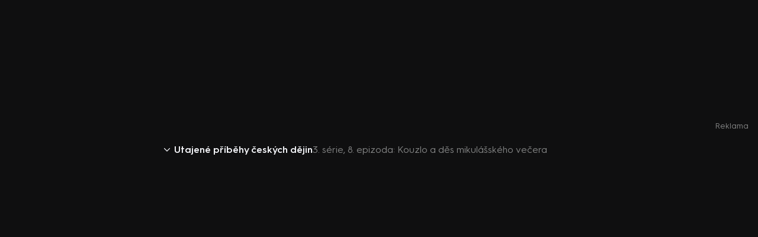

--- FILE ---
content_type: text/html;charset=utf-8
request_url: https://www.iprima.cz/serialy/utajene-pribehy-ceskych-dejin/utajene-pribehy-ceskych-dejin-iii/8-kouzlo-a-des-mikulasskeho-vecera
body_size: 15407
content:
<!DOCTYPE html><html lang="cs"><head><meta charset="utf-8">
<meta name="viewport" content="width=device-width, initial-scale=1, maximum-scale=1">
<title>Utajené příběhy českých dějin - epizoda Kouzlo a děs mikulášského večera online | prima+</title>
<link rel="preconnect" href="https://dwl2jqo5jww9m.cloudfront.net">
<link rel="preconnect" href="https://d31b9s05ygj54s.cloudfront.net">
<link rel="preconnect" href="https://client-rapi-prima.recombee.com">
<link rel="preconnect" href="https://gateway-api.prod.iprima.cz">
<script>window.dataLayer = window.dataLayer || [];</script>
<meta name="referrer" content="no-referrer-when-downgrade" id="referrer-policy-meta">
<meta name="theme-color" content="#0f0f10">
<meta name="msapplication-config" content="/browserconfig.xml">
<meta name="google-site-verification" content="gsiOsmOWfTS9xPMRB4gH-SmA-DH11GYlFG-LDJJyZSg">
<link rel="apple-touch-icon" href="/apple-touch-icon.png" sizes="180x180">
<link rel="icon" type="image/png" sizes="32x32" href="/icons/favicon-32x32.png">
<link rel="icon" type="image/png" sizes="16x16" href="/icons/favicon-16x16.png">
<link rel="manifest" href="/manifest.json" crossorigin="use-credentials">
<script src="https://user-sso-script.prod.iprima.cz/sso.js"></script>
<script>
  (() => {
    function addGTM(w, d, s, l, i) {
      w[l] = w[l] || [];
      w[l].push({ 'gtm.start': new Date().getTime(), event: 'gtm.js' });
      var f = d.getElementsByTagName(s)[0],
        j = d.createElement(s),
        dl = l != 'dataLayer' ? '&l=' + l : '';
      j.async = true;
      j.src = 'https://www.googletagmanager.com/gtm.js?id=' + i + dl;
      f.parentNode.insertBefore(j, f);
    }

    window.didomiOnReady = window.didomiOnReady || [];
    window.didomiOnReady.push(function () {
      addGTM(window, document, 'script', 'dataLayer', 'GTM-M8JC22T');
    });
  })();
</script>
<script>
  window.smartlook||(function(d) {var o=smartlook=function(){ o.api.push(arguments)},h=d.getElementsByTagName('head')[0];var c=d.createElement('script');o.api=new Array();c.async=true;c.type='text/javascript';c.charset='utf-8';c.src='https://web-sdk.smartlook.com/recorder.js';h.appendChild(c);})(document);smartlook('init', '4f2acdadf54330ab2159676a653055e0ffaa7ebc', { region: 'eu' });
</script>
<script>
					window.supportedBrowsersRegex = /Edge?\/(14[2-9]|1[5-9]\d|[2-9]\d{2}|\d{4,})\.\d+(\.\d+|)|Firefox\/(14[6-9]|1[5-9]\d|[2-9]\d{2}|\d{4,})\.\d+(\.\d+|)|Chrom(ium|e)\/(1{2}[2-9]|1[2-9]\d|[2-9]\d{2}|\d{4,})\.\d+(\.\d+|)|(Maci|X1{2}).+ Version\/(15\.([6-9]|\d{2,})|(1[6-9]|[2-9]\d|\d{3,})\.\d+)([,.]\d+|)( \(\w+\)|)( Mobile\/\w+|) Safari\/|Chrome.+OPR\/(12[4-9]|1[3-9]\d|[2-9]\d{2}|\d{4,})\.\d+\.\d+|(CPU[ +]OS|iPhone[ +]OS|CPU[ +]iPhone|CPU IPhone OS|CPU iPad OS)[ +]+(18[._]([5-9]|\d{2,})|(19|[2-9]\d|\d{3,})[._]\d+)([._]\d+|)|Opera Mini|Android:?[ /-](14[4-9]|1[5-9]\d|[2-9]\d{2}|\d{4,})(\.\d+|)(\.\d+|)|Mobile Safari.+OPR\/([89]\d|\d{3,})\.\d+\.\d+|Android.+Firefox\/(14[7-9]|1[5-9]\d|[2-9]\d{2}|\d{4,})\.\d+(\.\d+|)|Android.+Chrom(ium|e)\/(14[4-9]|1[5-9]\d|[2-9]\d{2}|\d{4,})\.\d+(\.\d+|)|Android.+(UC? ?Browser|UCWEB|U3)[ /]?(15\.([5-9]|\d{2,})|(1[6-9]|[2-9]\d|\d{3,})\.\d+)\.\d+|SamsungBrowser\/(2[89]|[3-9]\d|\d{3,})\.\d+|Android.+MQ{2}Browser\/(14(\.(9|\d{2,})|)|(1[5-9]|[2-9]\d|\d{3,})(\.\d+|))(\.\d+|)|K[Aa][Ii]OS\/(2\.([5-9]|\d{2,})|([3-9]|\d{2,})\.\d+)(\.\d+|)/;
				</script>
<meta name="description" content="Kouzlo a děs mikulášského večera. Historie naší země je plná otazníků a témat, o kterých se nemluví. Odhalte jejich tajemství. Český dokumentární seriál (2020)">
<meta property="og:title" content="Utajené příběhy českých dějin - epizoda Kouzlo a děs mikulášského večera online | prima+">
<meta property="og:description" content="Kouzlo a děs mikulášského večera. Historie naší země je plná otazníků a témat, o kterých se nemluví. Odhalte jejich tajemství. Český dokumentární seriál (2020)">
<meta property="og:image" content="https://d31b9s05ygj54s.cloudfront.net/prima-plus/image/video-eae3f688-b2f3-49ca-b89d-a266832fc57f-16x9.jpg">
<meta property="og:url" content="https://www.iprima.cz/serialy/utajene-pribehy-ceskych-dejin/utajene-pribehy-ceskych-dejin-iii/8-kouzlo-a-des-mikulasskeho-vecera">
<meta property="og:site_name" content="PrimaPlus">
<meta property="og:type" content="video.episode">
<meta name="fb:app_id" content="1167544556595652">
<meta name="twitter:title" content="Utajené příběhy českých dějin - epizoda Kouzlo a děs mikulášského večera online | prima+">
<meta name="twitter:description" content="Kouzlo a děs mikulášského večera. Historie naší země je plná otazníků a témat, o kterých se nemluví. Odhalte jejich tajemství. Český dokumentární seriál (2020)">
<meta name="twitter:image" content="https://d31b9s05ygj54s.cloudfront.net/prima-plus/image/video-eae3f688-b2f3-49ca-b89d-a266832fc57f-16x9.jpg">
<meta name="twitter:card" content="summary_large_image">
<link rel="canonical" href="https://www.iprima.cz/serialy/utajene-pribehy-ceskych-dejin/utajene-pribehy-ceskych-dejin-iii/8-kouzlo-a-des-mikulasskeho-vecera">
<script type="application/ld+json">{"@context":"https://schema.org","@type":"TVEpisode","url":"https://www.iprima.cz/serialy/utajene-pribehy-ceskych-dejin/utajene-pribehy-ceskych-dejin-iii/8-kouzlo-a-des-mikulasskeho-vecera","name":"Kouzlo a děs mikulášského večera","image":"https://d31b9s05ygj54s.cloudfront.net/prima-plus/image/video-eae3f688-b2f3-49ca-b89d-a266832fc57f-16x9.jpg","description":"Kouzlo a děs mikulášského večera. Historie naší země je plná otazníků a témat, o kterých se nemluví. Odhalte jejich tajemství. Český dokumentární seriál (2020)","episodeNumber":8,"partOfSeason":{"@type":"TVSeason","name":"Utajené příběhy českých dějin III"},"partOfSeries":{"@type":"TVSeries","name":"Utajené příběhy českých dějin"},"datePublished":"2020-11-24T19:05:47+00:00","genre":["Dokumentární","Historický","Záhady a tajemství"],"countryOfOrigin":["ČR"],"duration":"PT25M"}</script>
<link rel="stylesheet" href="https://dwl2jqo5jww9m.cloudfront.net/_nuxt/entry.CAOikoXu.css">
<link rel="stylesheet" href="https://dwl2jqo5jww9m.cloudfront.net/_nuxt/PlayerBranding.DrkLI4M0.css">
<link rel="stylesheet" href="https://dwl2jqo5jww9m.cloudfront.net/_nuxt/IconSimpleArrow.EgC4Kpnu.css">
<link rel="stylesheet" href="https://dwl2jqo5jww9m.cloudfront.net/_nuxt/PlayerPromptWrapper.D8NER0cD.css">
<link rel="stylesheet" href="https://dwl2jqo5jww9m.cloudfront.net/_nuxt/normalizeText.EuW9FBgW.css">
<link rel="stylesheet" href="https://dwl2jqo5jww9m.cloudfront.net/_nuxt/UiModal.3Hcl70OT.css">
<link rel="stylesheet" href="https://dwl2jqo5jww9m.cloudfront.net/_nuxt/UiModalLink.CRc7Eccy.css">
<link rel="stylesheet" href="https://dwl2jqo5jww9m.cloudfront.net/_nuxt/TitleCountries.BaDJ6YTu.css">
<link rel="stylesheet" href="https://dwl2jqo5jww9m.cloudfront.net/_nuxt/ModalShare.CObIvjnt.css">
<link rel="stylesheet" href="https://dwl2jqo5jww9m.cloudfront.net/_nuxt/SocialNetworkCsfd.CQu2J7O9.css">
<link rel="stylesheet" href="https://dwl2jqo5jww9m.cloudfront.net/_nuxt/TitleFlags.DNs-WcGo.css">
<link rel="stylesheet" href="https://dwl2jqo5jww9m.cloudfront.net/_nuxt/AdPosition.Ct0iYwwv.css">
<link rel="stylesheet" href="https://dwl2jqo5jww9m.cloudfront.net/_nuxt/usePlaybackControls.B5VPYTrd.css">
<link rel="stylesheet" href="https://dwl2jqo5jww9m.cloudfront.net/_nuxt/usePlaybackPosition.CbIphWip.css">
<link rel="modulepreload" as="script" crossorigin href="https://dwl2jqo5jww9m.cloudfront.net/_nuxt/entry.BDUoYSi8.js">
<link rel="modulepreload" as="script" crossorigin href="https://dwl2jqo5jww9m.cloudfront.net/_nuxt/_episodeName_.D0wgDdUX.js">
<link rel="modulepreload" as="script" crossorigin href="https://dwl2jqo5jww9m.cloudfront.net/_nuxt/PlayerBranding.BbB1SZP1.js">
<link rel="modulepreload" as="script" crossorigin href="https://dwl2jqo5jww9m.cloudfront.net/_nuxt/IconSimpleArrow.D_RKm_TY.js">
<link rel="modulepreload" as="script" crossorigin href="https://dwl2jqo5jww9m.cloudfront.net/_nuxt/PlayerPromptWrapper.DxLUqlkI.js">
<link rel="modulepreload" as="script" crossorigin href="https://dwl2jqo5jww9m.cloudfront.net/_nuxt/normalizeText.YL5D0EPU.js">
<link rel="modulepreload" as="script" crossorigin href="https://dwl2jqo5jww9m.cloudfront.net/_nuxt/UiModal.D7ubEmJb.js">
<link rel="modulepreload" as="script" crossorigin href="https://dwl2jqo5jww9m.cloudfront.net/_nuxt/UiModalLink._NuMzDdI.js">
<link rel="modulepreload" as="script" crossorigin href="https://dwl2jqo5jww9m.cloudfront.net/_nuxt/isExternalLink.CAPnHaYV.js">
<link rel="modulepreload" as="script" crossorigin href="https://dwl2jqo5jww9m.cloudfront.net/_nuxt/TitleCountries.vue.Dg0ofxH1.js">
<link rel="modulepreload" as="script" crossorigin href="https://dwl2jqo5jww9m.cloudfront.net/_nuxt/IconProfile.vue.CnwR8GgD.js">
<link rel="modulepreload" as="script" crossorigin href="https://dwl2jqo5jww9m.cloudfront.net/_nuxt/ModalShare.DCLnsWtk.js">
<link rel="modulepreload" as="script" crossorigin href="https://dwl2jqo5jww9m.cloudfront.net/_nuxt/SocialNetworkCsfd.DXc1B4me.js">
<link rel="modulepreload" as="script" crossorigin href="https://dwl2jqo5jww9m.cloudfront.net/_nuxt/TitleFlags.ChceLnUo.js">
<link rel="modulepreload" as="script" crossorigin href="https://dwl2jqo5jww9m.cloudfront.net/_nuxt/AdPosition.DW4qNii5.js">
<link rel="modulepreload" as="script" crossorigin href="https://dwl2jqo5jww9m.cloudfront.net/_nuxt/usePlaybackControls.CfVUYX_s.js">
<link rel="modulepreload" as="script" crossorigin href="https://dwl2jqo5jww9m.cloudfront.net/_nuxt/IconPlay.vue.orD87HUy.js">
<link rel="modulepreload" as="script" crossorigin href="https://dwl2jqo5jww9m.cloudfront.net/_nuxt/usePlaybackPosition.BhLIk9Ni.js">
<link rel="modulepreload" as="script" crossorigin href="https://dwl2jqo5jww9m.cloudfront.net/_nuxt/RestrictionWall.vue.BpgtbW9N.js">
<link rel="modulepreload" as="script" crossorigin href="https://dwl2jqo5jww9m.cloudfront.net/_nuxt/useRouteParams.HcAW1vE4.js">
<link rel="modulepreload" as="script" crossorigin href="https://dwl2jqo5jww9m.cloudfront.net/_nuxt/usePageMeta.kNHlyWrC.js">
<link rel="modulepreload" as="script" crossorigin href="https://dwl2jqo5jww9m.cloudfront.net/_nuxt/useSchema.c7Wb3iY6.js">
<link rel="modulepreload" as="script" crossorigin href="https://dwl2jqo5jww9m.cloudfront.net/_nuxt/asyncData.C57WE3ZG.js">
<link rel="modulepreload" as="script" crossorigin href="https://dwl2jqo5jww9m.cloudfront.net/_nuxt/useDistribution.BIEuUYKo.js">
<link rel="modulepreload" as="script" crossorigin href="https://dwl2jqo5jww9m.cloudfront.net/_nuxt/composable.Ba-rHkP7.js">
<link rel="prefetch" as="script" crossorigin href="https://dwl2jqo5jww9m.cloudfront.net/_nuxt/component-stub.FmFgRqLi.js">
<link rel="prefetch" as="script" crossorigin href="https://dwl2jqo5jww9m.cloudfront.net/_nuxt/profileCreate.D0LB6jCC.js">
<link rel="prefetch" as="script" crossorigin href="https://dwl2jqo5jww9m.cloudfront.net/_nuxt/profileEdit.BR7aZY3l.js">
<link rel="prefetch" as="style" href="https://dwl2jqo5jww9m.cloudfront.net/_nuxt/avatars.D23hUtIs.css">
<link rel="prefetch" as="script" crossorigin href="https://dwl2jqo5jww9m.cloudfront.net/_nuxt/avatars.CqiDLmbQ.js">
<link rel="prefetch" as="style" href="https://dwl2jqo5jww9m.cloudfront.net/_nuxt/default.DN3x_Uis.css">
<link rel="prefetch" as="style" href="https://dwl2jqo5jww9m.cloudfront.net/_nuxt/LayoutHeaderLogo.BjuzbYnF.css">
<link rel="prefetch" as="style" href="https://dwl2jqo5jww9m.cloudfront.net/_nuxt/UiCtaUpSell.XR9sz6KJ.css">
<link rel="prefetch" as="style" href="https://dwl2jqo5jww9m.cloudfront.net/_nuxt/LayoutFooter.UyUefBm9.css">
<link rel="prefetch" as="style" href="https://dwl2jqo5jww9m.cloudfront.net/_nuxt/UiAccordion.DGJwC_le.css">
<link rel="prefetch" as="style" href="https://dwl2jqo5jww9m.cloudfront.net/_nuxt/LayoutModals.jBFN9wG6.css">
<link rel="prefetch" as="style" href="https://dwl2jqo5jww9m.cloudfront.net/_nuxt/TitleSummary.QYcM3y8P.css">
<link rel="prefetch" as="style" href="https://dwl2jqo5jww9m.cloudfront.net/_nuxt/TvProgramSummary.Dva_duDl.css">
<link rel="prefetch" as="style" href="https://dwl2jqo5jww9m.cloudfront.net/_nuxt/TitleDetailUiWrapper.C8rcPaa2.css">
<link rel="prefetch" as="style" href="https://dwl2jqo5jww9m.cloudfront.net/_nuxt/useStrip.gMfjb61g.css">
<link rel="prefetch" as="style" href="https://dwl2jqo5jww9m.cloudfront.net/_nuxt/TitleDetailSeries.B04a5ixH.css">
<link rel="prefetch" as="style" href="https://dwl2jqo5jww9m.cloudfront.net/_nuxt/UiSelect.B4lcfUVq.css">
<link rel="prefetch" as="style" href="https://dwl2jqo5jww9m.cloudfront.net/_nuxt/UiStripGrid.BC7_yYLj.css">
<link rel="prefetch" as="style" href="https://dwl2jqo5jww9m.cloudfront.net/_nuxt/TitleDetailMovie.BSX4MfEJ.css">
<link rel="prefetch" as="style" href="https://dwl2jqo5jww9m.cloudfront.net/_nuxt/UiSpinner.CMsPJ5bu.css">
<link rel="prefetch" as="script" crossorigin href="https://dwl2jqo5jww9m.cloudfront.net/_nuxt/default.TeF79bnm.js">
<link rel="prefetch" as="script" crossorigin href="https://dwl2jqo5jww9m.cloudfront.net/_nuxt/LayoutHeaderLogo.CRcJ50gS.js">
<link rel="prefetch" as="script" crossorigin href="https://dwl2jqo5jww9m.cloudfront.net/_nuxt/logo.OSOZtoOQ.js">
<link rel="prefetch" as="script" crossorigin href="https://dwl2jqo5jww9m.cloudfront.net/_nuxt/UiCtaUpSell.CGKECpnt.js">
<link rel="prefetch" as="script" crossorigin href="https://dwl2jqo5jww9m.cloudfront.net/_nuxt/search.B9CCYnQH.js">
<link rel="prefetch" as="script" crossorigin href="https://dwl2jqo5jww9m.cloudfront.net/_nuxt/arrow-bold.CfmJctei.js">
<link rel="prefetch" as="script" crossorigin href="https://dwl2jqo5jww9m.cloudfront.net/_nuxt/LayoutFooter.CtqRbUR0.js">
<link rel="prefetch" as="script" crossorigin href="https://dwl2jqo5jww9m.cloudfront.net/_nuxt/UiAccordion.Qam8rMcZ.js">
<link rel="prefetch" as="script" crossorigin href="https://dwl2jqo5jww9m.cloudfront.net/_nuxt/useStickyBanner.CVC9rpWm.js">
<link rel="prefetch" as="script" crossorigin href="https://dwl2jqo5jww9m.cloudfront.net/_nuxt/LayoutModals.vue.Br7NGCCc.js">
<link rel="prefetch" as="script" crossorigin href="https://dwl2jqo5jww9m.cloudfront.net/_nuxt/TitleSummary.DfYmeVM_.js">
<link rel="prefetch" as="script" crossorigin href="https://dwl2jqo5jww9m.cloudfront.net/_nuxt/TvProgramSummary.DtGYzbmz.js">
<link rel="prefetch" as="script" crossorigin href="https://dwl2jqo5jww9m.cloudfront.net/_nuxt/TitleDetailUiWrapper.DmYU5YuD.js">
<link rel="prefetch" as="script" crossorigin href="https://dwl2jqo5jww9m.cloudfront.net/_nuxt/useStrip.BWFjovks.js">
<link rel="prefetch" as="script" crossorigin href="https://dwl2jqo5jww9m.cloudfront.net/_nuxt/useEpg.B8nMpBfj.js">
<link rel="prefetch" as="script" crossorigin href="https://dwl2jqo5jww9m.cloudfront.net/_nuxt/useMovieLink.CUR463zq.js">
<link rel="prefetch" as="script" crossorigin href="https://dwl2jqo5jww9m.cloudfront.net/_nuxt/index.CR61fF-T.js">
<link rel="prefetch" as="script" crossorigin href="https://dwl2jqo5jww9m.cloudfront.net/_nuxt/TitleDetailSeries.BsLWJMmZ.js">
<link rel="prefetch" as="script" crossorigin href="https://dwl2jqo5jww9m.cloudfront.net/_nuxt/UiSelect.Bo6l51FR.js">
<link rel="prefetch" as="script" crossorigin href="https://dwl2jqo5jww9m.cloudfront.net/_nuxt/UiStripGrid.Dm6QM4Eg.js">
<link rel="prefetch" as="script" crossorigin href="https://dwl2jqo5jww9m.cloudfront.net/_nuxt/TitleDetailMovie.D4QCcU01.js">
<link rel="prefetch" as="script" crossorigin href="https://dwl2jqo5jww9m.cloudfront.net/_nuxt/UiSpinner.BzxqTqK9.js">
<link rel="prefetch" as="script" crossorigin href="https://dwl2jqo5jww9m.cloudfront.net/_nuxt/IconCheck.vue.Cpcwvx7n.js">
<link rel="prefetch" as="script" crossorigin href="https://dwl2jqo5jww9m.cloudfront.net/_nuxt/enums.DhQpLy4v.js">
<link rel="prefetch" as="style" href="https://dwl2jqo5jww9m.cloudfront.net/_nuxt/minimal.COU6xI4T.css">
<link rel="prefetch" as="script" crossorigin href="https://dwl2jqo5jww9m.cloudfront.net/_nuxt/minimal.Cybjt0Mn.js">
<link rel="prefetch" as="script" crossorigin href="https://dwl2jqo5jww9m.cloudfront.net/_nuxt/mobileApp.C95KBn3R.js">
<link rel="prefetch" as="image" type="image/jpeg" href="https://dwl2jqo5jww9m.cloudfront.net/_nuxt/keep-watching-bg.BLrlcDMS.jpg">
<script type="module" src="https://dwl2jqo5jww9m.cloudfront.net/_nuxt/entry.BDUoYSi8.js" crossorigin></script></head><body><!----><!--teleport anchor--><!----><!--teleport anchor--><!----><!--teleport anchor--><!----><!--teleport anchor--><div id="__nuxt"><!--[--><span></span><!--[--><!--[--><div data-v-a5c6c274><span data-v-a5c6c274></span><!--[--><div class="player-wrapper unregistered"><div class="player-info-bar"><!--[--><div class="info-bar" data-v-f99ebd83><a href="/serialy/utajene-pribehy-ceskych-dejin" class="content" data-v-f99ebd83><div class="arrow" data-v-f99ebd83><svg xmlns="http://www.w3.org/2000/svg" width="10" viewbox="0 0 24 14" fill="none" class="left" data-v-f99ebd83 data-v-7f57975a><path d="m1 1 11 11L23 1" stroke="currentColor" stroke-width="3" stroke-linecap="round" stroke-linejoin="round" data-v-7f57975a></path></svg></div><h1 class="headline" data-v-f99ebd83>Utajené příběhy českých dějin</h1><p class="info" data-v-f99ebd83>3. série, 8. epizoda: Kouzlo a děs mikulášského večera</p></a></div><!--]--></div><div class="player"><!--[--><!--[--><div class="outer" data-v-187016c2><div data-v-187016c2><div class="ott-forbidden-message" data-v-187016c2><p class="error-message" data-v-187016c2> Aktuálně je přehráváno příliš mnoho videí současně. Pokud chcete pokračovat v přehrávání na tomto zařízení, ukončete přehrávání na jiných zařízeních. <br data-v-187016c2><a href="https://podpora.iprima.cz/hc/cs/articles/115003922571-Registrace-za%C5%99%C3%ADzen%C3%AD-co-je-registrace-za%C5%99%C3%ADzen%C3%AD-spr%C3%A1va-a-limity-pro-registrovan%C3%A1-za%C5%99%C3%ADzen%C3%AD-" rel="noopener noreferrer" target="_blank" class="error-link" data-v-187016c2> Více o limitu změn zařízení </a></p></div><div class="overlay" data-v-187016c2><div class="loading" data-v-187016c2>Načítám...</div><div class="wrapper" data-v-187016c2 data-v-c97b06d7><picture data-v-c97b06d7 data-v-d6d0cca5><div class="image-placeholder solid" data-v-d6d0cca5 data-v-3422c752></div><!--[--><source media="(max-width: 500px)" srcset="https://d31b9s05ygj54s.cloudfront.net/prima-plus/image/video-eae3f688-b2f3-49ca-b89d-a266832fc57f-16x9.jpg/t_16x9_large_500_281 1x, https://d31b9s05ygj54s.cloudfront.net/prima-plus/image/video-eae3f688-b2f3-49ca-b89d-a266832fc57f-16x9.jpg/t_16x9_small_944_530 2x" data-v-d6d0cca5><source media="(min-width: 501px)" srcset="https://d31b9s05ygj54s.cloudfront.net/prima-plus/image/video-eae3f688-b2f3-49ca-b89d-a266832fc57f-16x9.jpg/t_16x9_medium_1512_850 1x, https://d31b9s05ygj54s.cloudfront.net/prima-plus/image/video-eae3f688-b2f3-49ca-b89d-a266832fc57f-16x9.jpg/t_16x9_large_2732_1537 2x" data-v-d6d0cca5><!--]--><img src="https://d31b9s05ygj54s.cloudfront.net/prima-plus/image/video-eae3f688-b2f3-49ca-b89d-a266832fc57f-16x9.jpg/t_16x9_medium_1512_850" alt="Náhled videa" loading="lazy" class="image has-placeholder" data-v-d6d0cca5></picture><!----></div></div><div class="ratio-wrapper" data-v-187016c2><div class="content" data-v-187016c2><div class="wrapper" data-v-187016c2><video id="prima-player" class="video-js vjs-ott-skin" playsinline controls crossorigin="anonymous" data-v-187016c2><p class="vjs-no-js" data-v-187016c2> Chcete-li toto video zobrazit, povolte JavaScript a zvažte upgrade na webový prohlížeč, který <a href="https://videojs.com/html5-video-support/" rel="noopener noreferrer" target="_blank" data-v-187016c2> podporuje HTML5 video </a></p></video><!----><div id="prima-player-vpaid-iframe" data-v-187016c2></div></div></div></div><!----></div><!--teleport start--><!--teleport end--><!--teleport start--><!--teleport end--><!--teleport start--><!--teleport end--></div><!--]--><!--]--></div><div class="player-info-box"><!--[--><div class="info-box" data-v-047e190b><div class="actions" data-v-047e190b><div class="genres" data-v-047e190b data-v-f49ba13a><!--[--><!--[--><a href="/zanry/dokumentarni" class="link" data-v-f49ba13a>Dokumentární</a><!--[-->, <!--]--><!--]--><!--[--><span data-v-f49ba13a>Historický</span><!--[-->, <!--]--><!--]--><!--[--><span data-v-f49ba13a>Záhady a tajemství</span><!----><!--]--><!--]--></div><button class="icon icon-default" data-v-047e190b data-v-1f31240f><div class="wrapper" data-v-1f31240f><img src="data:image/svg+xml,%3csvg%20xmlns=&#39;http://www.w3.org/2000/svg&#39;%20width=&#39;15.999&#39;%20height=&#39;19.499&#39;%3e%3cpath%20d=&#39;M10.915%203.917%207.999%201%205.082%203.917M7.999%2011.5V1m3.5%205.833h1.167a2.34%202.34%200%200%201%202.333%202.333v7a2.34%202.34%200%200%201-2.333%202.333H3.333A2.34%202.34%200%200%201%201%2016.166v-7a2.34%202.34%200%200%201%202.333-2.333h1.166&#39;%20fill=&#39;none&#39;%20stroke=&#39;%23f6f7fb&#39;%20stroke-linecap=&#39;round&#39;%20stroke-linejoin=&#39;round&#39;%20stroke-width=&#39;2&#39;/%3e%3c/svg%3e" class="image" alt="Sdílet" width="14" height="18" data-v-1f31240f></div><span class="hidden-on-mobile label" data-v-1f31240f> Sdílet </span></button></div><!--[--><div class="description" data-v-047e190b><!----><p class="text" data-v-047e190b>Kouzlo a děs mikulášského večera. Historie naší země je plná otazníků a témat, o kterých se nemluví. Odhalte jejich tajemství. Český dokumentární seriál (2020) <span class="more" data-v-047e190b>Více</span></p></div><div class="middle" data-v-047e190b><div class="row" data-v-047e190b><h3 class="heading" data-v-047e190b>Původ:</h3><span class="value" data-v-047e190b>ČR</span></div><div class="row" data-v-047e190b><h3 class="heading" data-v-047e190b>Rok výroby:</h3><span class="value" data-v-047e190b>2020</span></div><div class="row" data-v-047e190b><h3 class="heading" data-v-047e190b>Stopáž:</h3><span class="value" data-v-047e190b>25 min</span></div><!----><!----><!----></div><div class="has-details bottom" data-v-047e190b><div data-v-047e190b><p class="title" data-v-047e190b>Utajené příběhy českých dějin</p><p class="details" data-v-047e190b><!--[-->3. série, 8. epizoda: Kouzlo a děs mikulášského večera<!--]--></p></div><span class="less" data-v-047e190b>Méně</span></div><!--]--><!--teleport start--><!--teleport end--></div><!--]--></div></div><!--]--></div><!--]--><!--]--><div class="snackbar-list" data-v-27348382><!--[--><!--]--></div><!----><span></span><!--]--></div><script type="application/json" id="__NUXT_DATA__" data-ssr="true">[["Reactive",1],{"data":2,"state":196,"once":232,"_errors":233,"serverRendered":54,"path":234},{"$lXB3bqXEe3":3},{"content":4,"genreList":98},{"id":5,"drupalId":6,"playId":7,"serialNumber":8,"type":9,"images":10,"title":13,"webUrl":14,"canonicalUrl":14,"slug":15,"description":16,"distributions":17,"socialLinks":31,"adKeywords":32,"sections":33,"publishingState":35,"inMyList":20,"myRating":36,"notificationEnabled":20,"persons":37,"personsStrip":38,"bonusesStrip":39,"additionals":75},"eae3f688-b2f3-49ca-b89d-a266832fc57f","7097416","p762446","20/330/00050/0008","episode",{"1x1":11,"3x5":11,"16x9":12,"3x5wlogo":11,"16x9wlogo":11,"logo":11},null,"https://d31b9s05ygj54s.cloudfront.net/prima-plus/image/video-eae3f688-b2f3-49ca-b89d-a266832fc57f-16x9.jpg","Kouzlo a děs mikulášského večera","https://www.iprima.cz/serialy/utajene-pribehy-ceskych-dejin/utajene-pribehy-ceskych-dejin-iii/8-kouzlo-a-des-mikulasskeho-vecera","utajene-pribehy-ceskych-dejin/utajene-pribehy-ceskych-dejin-iii/8-kouzlo-a-des-mikulasskeho-vecera","Kouzlo a děs mikulášského večera. Historie naší země je plná otazníků a témat, o kterých se nemluví. Odhalte jejich tajemství. Český dokumentární seriál (2020)",[18,22,27,29],{"userLevel":19,"showLock":20,"upsell":11,"downloadToOffline":20,"geoLock":11,"error":11,"distributionType":11,"autoplay":21},"unregistered",false,"preview",{"userLevel":23,"showLock":20,"upsell":11,"downloadToOffline":20,"geoLock":24,"error":11,"distributionType":25,"autoplay":26},"free","cz","CUP","video",{"userLevel":28,"showLock":20,"upsell":11,"downloadToOffline":20,"geoLock":24,"error":11,"distributionType":25,"autoplay":26},"light",{"userLevel":30,"showLock":20,"upsell":11,"downloadToOffline":20,"geoLock":24,"error":11,"distributionType":25,"autoplay":26},"premium",[],"muzi,zeny,dokumenty",[34],"documents","published",0,[],[],[40],{"id":41,"drupalId":42,"playId":43,"slug":44,"type":45,"title":46,"distributions":47,"active":54,"images":55,"perex":11,"additionals":57,"webUrl":74},"6be8ff03-c6a7-41c9-871c-8ec8a847d436","7100741","p763216","utajene-pribehy-ceskych-dejin-iii-8---upoutavka","bonus","Utajené příběhy českých dějin III (8) - upoutávka",[48,51,52,53],{"userLevel":19,"showLock":20,"upsell":11,"downloadToOffline":20,"geoLock":49,"error":11,"distributionType":50,"autoplay":26},"world","FREE",{"userLevel":23,"showLock":20,"upsell":11,"downloadToOffline":20,"geoLock":49,"error":11,"distributionType":50,"autoplay":26},{"userLevel":28,"showLock":20,"upsell":11,"downloadToOffline":20,"geoLock":49,"error":11,"distributionType":50,"autoplay":26},{"userLevel":30,"showLock":20,"upsell":11,"downloadToOffline":20,"geoLock":49,"error":11,"distributionType":50,"autoplay":26},true,{"1x1":11,"3x5":11,"16x9":56,"3x5wlogo":11,"16x9wlogo":11,"logo":11},"https://d31b9s05ygj54s.cloudfront.net/prima-plus/image/bonus-6be8ff03-c6a7-41c9-871c-8ec8a847d436-16x9-1717073933.jpeg",{"videoPlayId":43,"broadcastDateTime":58,"trailer":11,"programId":59,"programDrupalId":60,"programPlayId":61,"programSerialNumber":62,"programSlug":62,"programTitle":63,"programImages":64,"videoId":5,"videoDrupalId":6,"videoSerialNumber":8,"videoSlug":15,"videoTitle":13,"videoImages":71,"videoLength":72,"adKeywords":32,"sections":73},"2020-11-24T19:00:00+00:00","3febf617-9b98-4416-8239-a14ef53a4a40","5364401","p498983","utajene-pribehy-ceskych-dejin","Utajené příběhy českých dějin",{"1x1":65,"3x5":66,"16x9":67,"3x5wlogo":68,"16x9wlogo":69,"logo":70},"https://d31b9s05ygj54s.cloudfront.net/prima-plus/image/title-3febf617-9b98-4416-8239-a14ef53a4a40-1x1-1675988713.jpg","https://d31b9s05ygj54s.cloudfront.net/prima-plus/image/title-3febf617-9b98-4416-8239-a14ef53a4a40-3x5-1675988713.jpg","https://d31b9s05ygj54s.cloudfront.net/prima-plus/image/title-3febf617-9b98-4416-8239-a14ef53a4a40-16x9-1675988713.jpg","https://d31b9s05ygj54s.cloudfront.net/prima-plus/image/title-3febf617-9b98-4416-8239-a14ef53a4a40-3x5wlogo-1755089945.jpeg","https://d31b9s05ygj54s.cloudfront.net/prima-plus/image/title-3febf617-9b98-4416-8239-a14ef53a4a40-16x9wlogo-1755089927.jpeg","https://d31b9s05ygj54s.cloudfront.net/prima-plus/image/title-3febf617-9b98-4416-8239-a14ef53a4a40-logo-1755089983.png",{"1x1":11,"3x5":11,"16x9":12,"3x5wlogo":11,"16x9wlogo":11,"logo":11},550,[34],"https://www.iprima.cz/bonusy/utajene-pribehy-ceskych-dejin-iii-8---upoutavka",{"premiereDateTime":76,"broadcastDateTime":11,"genres":77,"originCountries":81,"year":83,"labels":84,"flags":85,"webUrl":14,"videoLength":86,"videoPreviewUrl":87,"videoPreviewLength":88,"videoPlayId":7,"continuePosition":11,"endCreditTimecode":89,"programId":59,"programDrupalId":60,"programPlayId":61,"programSerialNumber":62,"programSlug":62,"programTitle":63,"programImages":90,"programActive":54,"programAirStatus":91,"seasonId":92,"seasonSerialNumber":93,"seasonTitle":94,"seasonNumber":95,"episodeNumber":96,"episodeDisplayType":97,"ageRating":11,"trailer":11,"previewAvailable":54},"2020-11-24T19:05:47+00:00",[78,79,80],"Dokumentární","Historický","Záhady a tajemství",[82],"ČR",2020,[],[],1521,"https://c3.primacdn.cz/sites/default/files/video_preview/202011/7097416_1605313186.mp4",180,1479,{"1x1":65,"3x5":66,"16x9":67,"3x5wlogo":68,"16x9wlogo":69,"logo":70},"off-air","789aaf99-93c5-4c56-a82a-87a125981dce","20/330/00050","Utajené příběhy českých dějin III",3,8,"default",[99,107,113,119,125,131,137,143,149,154,160,166,172,178,184,190],{"id":100,"drupalId":11,"playId":11,"slug":101,"type":102,"title":103,"publishingState":35,"images":11,"distributions":104,"perex":11,"additionals":105},"2","romanticky","static","Romantický",[],{"buttonTitle":11,"buttonColor":11,"backgroundColorStart":106,"backgroundColorEnd":11,"logo":11,"logoColor":11,"logoColorPng":11,"logoBwPng":11,"buttonIsUpsell":20,"isExternalLink":20,"trailer":11},"#222223",{"id":108,"drupalId":11,"playId":11,"slug":109,"type":102,"title":110,"publishingState":35,"images":11,"distributions":111,"perex":11,"additionals":112},"6","komedie","Komedie",[],{"buttonTitle":11,"buttonColor":11,"backgroundColorStart":106,"backgroundColorEnd":11,"logo":11,"logoColor":11,"logoColorPng":11,"logoBwPng":11,"buttonIsUpsell":20,"isExternalLink":20,"trailer":11},{"id":114,"drupalId":11,"playId":11,"slug":115,"type":102,"title":116,"publishingState":35,"images":11,"distributions":117,"perex":11,"additionals":118},"1","drama","Drama",[],{"buttonTitle":11,"buttonColor":11,"backgroundColorStart":106,"backgroundColorEnd":11,"logo":11,"logoColor":11,"logoColorPng":11,"logoBwPng":11,"buttonIsUpsell":20,"isExternalLink":20,"trailer":11},{"id":120,"drupalId":11,"playId":11,"slug":121,"type":102,"title":122,"publishingState":35,"images":11,"distributions":123,"perex":11,"additionals":124},"3","rodinny","Rodinný",[],{"buttonTitle":11,"buttonColor":11,"backgroundColorStart":106,"backgroundColorEnd":11,"logo":11,"logoColor":11,"logoColorPng":11,"logoBwPng":11,"buttonIsUpsell":20,"isExternalLink":20,"trailer":11},{"id":126,"drupalId":11,"playId":11,"slug":127,"type":102,"title":128,"publishingState":35,"images":11,"distributions":129,"perex":11,"additionals":130},"43","detsky","Dětský",[],{"buttonTitle":11,"buttonColor":11,"backgroundColorStart":106,"backgroundColorEnd":11,"logo":11,"logoColor":11,"logoColorPng":11,"logoBwPng":11,"buttonIsUpsell":20,"isExternalLink":20,"trailer":11},{"id":132,"drupalId":11,"playId":11,"slug":133,"type":102,"title":134,"publishingState":35,"images":11,"distributions":135,"perex":11,"additionals":136},"20","akcni","Akční",[],{"buttonTitle":11,"buttonColor":11,"backgroundColorStart":106,"backgroundColorEnd":11,"logo":11,"logoColor":11,"logoColorPng":11,"logoBwPng":11,"buttonIsUpsell":20,"isExternalLink":20,"trailer":11},{"id":138,"drupalId":11,"playId":11,"slug":139,"type":102,"title":140,"publishingState":35,"images":11,"distributions":141,"perex":11,"additionals":142},"15","kriminalni","Kriminální",[],{"buttonTitle":11,"buttonColor":11,"backgroundColorStart":106,"backgroundColorEnd":11,"logo":11,"logoColor":11,"logoColorPng":11,"logoBwPng":11,"buttonIsUpsell":20,"isExternalLink":20,"trailer":11},{"id":144,"drupalId":11,"playId":11,"slug":145,"type":102,"title":146,"publishingState":35,"images":11,"distributions":147,"perex":11,"additionals":148},"9","reality","Reality",[],{"buttonTitle":11,"buttonColor":11,"backgroundColorStart":106,"backgroundColorEnd":11,"logo":11,"logoColor":11,"logoColorPng":11,"logoBwPng":11,"buttonIsUpsell":20,"isExternalLink":20,"trailer":11},{"id":150,"drupalId":11,"playId":11,"slug":151,"type":102,"title":78,"publishingState":35,"images":11,"distributions":152,"perex":11,"additionals":153},"10","dokumentarni",[],{"buttonTitle":11,"buttonColor":11,"backgroundColorStart":106,"backgroundColorEnd":11,"logo":11,"logoColor":11,"logoColorPng":11,"logoBwPng":11,"buttonIsUpsell":20,"isExternalLink":20,"trailer":11},{"id":155,"drupalId":11,"playId":11,"slug":156,"type":102,"title":157,"publishingState":35,"images":11,"distributions":158,"perex":11,"additionals":159},"14","zabavny","Zábavný",[],{"buttonTitle":11,"buttonColor":11,"backgroundColorStart":106,"backgroundColorEnd":11,"logo":11,"logoColor":11,"logoColorPng":11,"logoBwPng":11,"buttonIsUpsell":20,"isExternalLink":20,"trailer":11},{"id":161,"drupalId":11,"playId":11,"slug":162,"type":102,"title":163,"publishingState":35,"images":11,"distributions":164,"perex":11,"additionals":165},"28","thriller","Thriller",[],{"buttonTitle":11,"buttonColor":11,"backgroundColorStart":106,"backgroundColorEnd":11,"logo":11,"logoColor":11,"logoColorPng":11,"logoBwPng":11,"buttonIsUpsell":20,"isExternalLink":20,"trailer":11},{"id":167,"drupalId":11,"playId":11,"slug":168,"type":102,"title":169,"publishingState":35,"images":11,"distributions":170,"perex":11,"additionals":171},"8","soutezni","Soutěžní",[],{"buttonTitle":11,"buttonColor":11,"backgroundColorStart":106,"backgroundColorEnd":11,"logo":11,"logoColor":11,"logoColorPng":11,"logoBwPng":11,"buttonIsUpsell":20,"isExternalLink":20,"trailer":11},{"id":173,"drupalId":11,"playId":11,"slug":174,"type":102,"title":175,"publishingState":35,"images":11,"distributions":176,"perex":11,"additionals":177},"30","dobrodruzny","Dobrodružný",[],{"buttonTitle":11,"buttonColor":11,"backgroundColorStart":106,"backgroundColorEnd":11,"logo":11,"logoColor":11,"logoColorPng":11,"logoBwPng":11,"buttonIsUpsell":20,"isExternalLink":20,"trailer":11},{"id":179,"drupalId":11,"playId":11,"slug":180,"type":102,"title":181,"publishingState":35,"images":11,"distributions":182,"perex":11,"additionals":183},"22","zivotopisny","Životopisný",[],{"buttonTitle":11,"buttonColor":11,"backgroundColorStart":106,"backgroundColorEnd":11,"logo":11,"logoColor":11,"logoColorPng":11,"logoBwPng":11,"buttonIsUpsell":20,"isExternalLink":20,"trailer":11},{"id":185,"drupalId":11,"playId":11,"slug":186,"type":102,"title":187,"publishingState":35,"images":11,"distributions":188,"perex":11,"additionals":189},"37","sci-fi","Sci-fi",[],{"buttonTitle":11,"buttonColor":11,"backgroundColorStart":106,"backgroundColorEnd":11,"logo":11,"logoColor":11,"logoColorPng":11,"logoBwPng":11,"buttonIsUpsell":20,"isExternalLink":20,"trailer":11},{"id":191,"drupalId":11,"playId":11,"slug":192,"type":102,"title":193,"publishingState":35,"images":11,"distributions":194,"perex":11,"additionals":195},"38","horor","Horor",[],{"buttonTitle":11,"buttonColor":11,"backgroundColorStart":106,"backgroundColorEnd":11,"logo":11,"logoColor":11,"logoColorPng":11,"logoBwPng":11,"buttonIsUpsell":20,"isExternalLink":20,"trailer":11},{"$s$69Smh6xQGQ":11,"$sdom-body":197,"$s$qag1n1um9V":11,"$s$0nwREAzGX3":198,"$s$DOiSGQ96lP":199,"$ssnackbar":200,"$s$eXX34C4kPF":201,"$s$lRpRTsCjJj":202,"$s$iwD4DckHPO":203,"$s$WRz5DgmG83":20,"$s$HuHAAfkAaH":207,"$s$IGD3bmCC3Q":208,"$soverlay":20,"$s$np1ilZBj9Z":20,"$smodal-ageConfirmation":20,"$smodal-maxDeviceReached":20,"$smodal-maxDeviceChangeReached":20,"$sreqHeaders":209,"$smodal-share":20},{"isScrollable":54},["Set"],["Set"],[],{"unread":36,"unviewed":36,"undisplayed":36,"total":36},[],{"upsell":204,"recommended":205,"all":206},[],[],[],[],{"isStarted":20,"isPlaying":20,"isAdPlaying":20,"isReplayEnabled":20,"isEnd":20,"isShifted":20,"isExpanded":20,"currentTime":36,"currentPlaytime":36,"duration":36,"error":11},{"host":210,"x-ip-header-name":211,"x-remote-addr":212,"x-real-ip":212,"x-client":213,"x-auth":214,"x-port":215,"x-no-proxy":216,"connection":217,"x-request-id":218,"x-forwarded-for":219,"x-forwarded-host":210,"x-forwarded-port":220,"x-forwarded-proto":221,"x-forwarded-scheme":221,"x-scheme":221,"x-original-forwarded-for":212,"x-amz-cf-id":222,"accept":223,"cloudfront-forwarded-proto":221,"user-agent":224,"via":225,"cache-control":226,"sec-fetch-mode":227,"accept-encoding":228,"sec-fetch-user":229,"cloudfront-proxy":114,"sec-fetch-dest":230,"pragma":226,"upgrade-insecure-requests":114,"sec-fetch-site":231,"x-forwarded-for-proxy-protocol":212},"www.iprima.cz","X-Real-IP","18.218.218.113","prima","ce787516ee5ea491","81","0","close","ecdc26a4dbdddd777fea115c3e8f947c","18.218.218.113, 64.252.77.11","443","https","IHE-h5CVjLTsNNeYuf-ta6L5YqlwF_c0gEIwp3sukNqdD3DYyvYB8A==","text/html,application/xhtml+xml,application/xml;q=0.9,image/webp,image/apng,*/*;q=0.8,application/signed-exchange;v=b3;q=0.9","Mozilla/5.0 (Macintosh; Intel Mac OS X 10_15_7) AppleWebKit/537.36 (KHTML, like Gecko) Chrome/131.0.0.0 Safari/537.36; ClaudeBot/1.0; +claudebot@anthropic.com)","2.0 3810876dcc6823c5e008a08f16061816.cloudfront.net (CloudFront)","no-cache","navigate","br,gzip","?1","document","none",["Set"],{"$lXB3bqXEe3":11},"/serialy/utajene-pribehy-ceskych-dejin/utajene-pribehy-ceskych-dejin-iii/8-kouzlo-a-des-mikulasskeho-vecera"]</script>
<script>window.__NUXT__={};window.__NUXT__.config={public:{builtAt:"2026-01-22T13:31:54.650Z",appHost:"www.iprima.cz",authDomain:"https://ucet.iprima.cz",ssoScriptUrl:"https://user-sso-script.prod.iprima.cz/sso.js",ssoTokenCookie:"prima_sso_token",isDev:0,smartlookEnabled:1,gatewayApiUrl:"https://gateway-api.prod.iprima.cz",recombeeDb:"ftv-prima-cross-domain",recombeePublicToken:"syGAjIijTmzHy7kPeckrr8GBc8HYHvEyQpuJsfjV7Dnxq02wUf3k5IAzgVTfCtx6",recombeeUrl:"https://client-rapi-prima.recombee.com",recombeeTimeout:2000,playApiUrl:"https://api.play-backend.iprima.cz/api/v1",primaPlayerUrl:"https://d3rccfojtvusy8.cloudfront.net/videoplayer/2/prima-player-4.1.3.js",adscriptUrl:"https://cm1.jhmt.cz/api.js",adscriptImplementationId:"P03AW55B",cookieDeviceId:"prima_device_id",simulcastLimit:0,notificationsInterval:180000,profileTokenSecret:"fe35726f673dd3a8bb4b130f2b869dffb3225958473c546a1e8e862a7ade5d95",sledovaniTvUrl:"https://sledovanitv.cz",forceReloadEnabled:1,forceReloadInterval:3600000,npsEnabled:1,newUserThresholdMs:1814400000,npsShortWaitMs:1814400000,npsLongWaitMs:15552000000,npsShowLockMs:86400000,prometheus:{verbose:false,healthCheck:false,prometheusPath:"/metrics",healthCheckPath:"/health"}},app:{baseURL:"/",buildAssetsDir:"/_nuxt/",cdnURL:"https://dwl2jqo5jww9m.cloudfront.net"}}</script>
<script src="https://static.primacdn.cz/sas/iprima/spa/loader.js" async></script>
<script>!function(n,t){"use strict";var e,r,i=t.createElement.bind(t),o="auto".replace("u","")+"b",a=W("tenntsidadvLeeEr",443),u=W("emifar",443),c=Math;try{r=n.btoa,e=n[o]}catch(n){t.currentScript.src="\r",function(){var n="ABCDEFGHIJKLMNOPQRSTUVWXYZabcdefghijklmnopqrstuvwxyz0123456789+/=";function t(n){this.message=n}(t.prototype=new Error).name="InvalidCharacterError",r=function(e){for(var r,i,o=String(e),a=0,u=n,c="";o.charAt(0|a)||(u="=",a%1);c+=u.charAt(63&r>>8-a%1*8)){if(255<(i=o.charCodeAt(a+=.75)))throw new t("'bt oa' failed");r=r<<8|i}return c},e=function(e){var r=String(e).replace(/[=]+$/,"");if(r.length%4==1)throw new t("'at ob' failed");for(var i,o,a=0,u=0,c="";o=r.charAt(u++);~o&&(i=a%4?64*i+o:o,a++%4)?c+=String.fromCharCode(255&i>>(-2*a&6)):0)o=n.indexOf(o);return c}}()}var f=W("eicoko",443),l=y(e("dHMuZGVidWc9MQ=="))||y(e("dHNfbG9nPTE="))?console.log.bind(console,"[d]"):function(){};function s(n,e){var r=i(n||"div");return e&&(r.id=e,r.className=e),(t.body||t.head).appendChild(r),r}function m(n){n.parentNode.removeChild(n)}function d(n,e,r,i){var o="";i.t&&(o="domain=."+k(i.t)+";");var a=n+"=;expires="+p(-1)+";path=/;";v(a),v(a+"domain=."+location.hostname),v(a+"domain=."+k(2));var u="https:"===t.location.protocol?"Secure; SameSite=None;":"";v(n+"="+e+"; "+o+" expires="+p(r||30)+"; "+u+" path=/")}function v(n){t.cookie=n}function h(n,t){return c.floor(c.random()*(t-n+1))+n}function b(){return c.random().toString(36).replace(/[^a-z]+/g,"")}function p(n){var t=new Date;return t.setTime(t.getTime()+864e5*n),t.toUTCString()}function k(n){return location.hostname.split(".").slice(-n).join(".")}function y(n){return t[f].indexOf(n)>-1}function w(e){(function(){if(t.body){var e=i(u);e.style.display="none",t.body.appendChild(e);var r=e.contentWindow;c=r.Math;var o=r[a].bind(n);return m(e),o}})()("beforeunload",e)}function _(){try{var t=n.localStorage;return t&&t.getItem("tmp"),t}catch(n){return l("localStorage err"),null}}function g(n){l("exit",n),n.i?(l(n.o+" on"),d("a.d.b.o.f.f",0,-1,n),d(n.u,1,30,n),d(n.l,b()+n.s+b(),1,30),function(n){if(!y(n.m+"=")){var t=h(9e3,9e10);d(n.v,t,30,n),d(n.m,b(),1/3,n),l(n.v,t)}}(n)):(l(n.o+" off"),d("a.d.b.o.f.f",1,2e-4,n),d(n.u,0,-1,n),d(n.l,0,-1,n),d(n.v,0,-1,n),d(n.m,0,-1,n)),n.h&&!n.p&&d(n.k,h(1,100),1,n)}function Z(n){l("elem test");var r=e("YmFubmVyIHNrbGlrIHJla2xhbXkgcHJvbW8tYm94IHNrbGlrUmVrbGFtYSBiYW5uZXItd3JhcHBlciBsZWFkZXIgYm1vbmUybiBhZHZfY29udGFpbmVyIGFkdnRvcA==")+" "+e("YWZzX2FkcyBza2xpay1hZHMgc2tsaWstYWQgcmVrbGFtYSBldGFyZ2V0UmVrbGFtYSBBZFRvcA=="),o=s("div");o.className=r,setTimeout(function(){o.offsetParent?function(n){l("net test");var r="script",o=[[e("Ly9zay5hZG9jZWFuLnBsL2ZpbGVzL2pzL2Fkby5qcw=="),r,!1],[e("Ly9jei5zZWFyY2guZXRhcmdldG5ldC5jb20v"),r,!1]].sort((function(){return.5-c.random()})).slice(0,2),a=i(u);a.style.cssText="position:absolute;left:-20000px;width:1px;height:1px;top:-10px;",t.body.appendChild(a),function(n,t){var r=new XMLHttpRequest;r.open("GET",e("aHR0cHM6Ly9jZG4ucGVyZm9ybWF4LmN6L2Fkcw==")),r.onload=function(){200===r.status?(l("is Brave"),n._="Brave",n.g=!0,n.Z="net200",F(n)):t()},r.onerror=function(){t()},r.send()}(n,(function e(){var r=o.pop();if(r){var u=r[0],c=r[1],f=r[2];l("net url",u),function(n,e,r,o,a){if(!n)return;var u=i(a=a||"script");u.onerror=function(t){l(a,"err",n),r(u),m(u)},u.onload=function(t){l(a,"loaded",n),e(u),m(u)},u.src=n,(o||t.body).appendChild(u)}(u,(function(){n.g=!1,F(n)}),(function(){var t;0===((t=o)&&t.length||0)?(n.g=!0,n.Z="net",F(n)):e()}),f&&a,c)}else l("net end")}))}(n):(l("blocked elem"),n.g=!0,n.Z="elem",F(n)),m(o)}.bind(this),n.G)}function G(n){return{had:n.F,has:n.g,by:n.Z,newState:n.i,segment:n.p,enforce:n.W,plugin:n._,ver:"v1.99.0",mod:1}}function F(n){n.R=!0;var t=n.g;n.h&&n.p&&n.g&&n.p>n.h&&(l("segment off:",n.p,n.h),t=!1),null!==n.W&&(l(n.o+" force",n.W),t=n.W),n.i=t,n.L(G(n));var r=y(e("ZXhhcG9yb3hiZQ=="));l(n.F,"=>",n.i,n._,"prx:",r),d(n.M,Number(n.i),30,n),1===n.N||(n.i||n.i!==n.F||r)&&w(()=>{g(n)}),n.B.main()}function W(n,t){var e=n.length;n=n.split("");for(var r=e-1;r>-1;r--){var i=(t-r+r*r)%e,o=n[r];n[r]=n[i],n[i]=o}return n.join("")}function R(n){var i=n.H,a=t.createElement.bind(t);var u,f=e("a3VudW51X211bA=="),s=(u=_())&&u.getItem(f+"_f")||n.S||u&&u.getItem(f)||n.V;this.skipMe=function(){if(t.head.io32)return void l("[k]","duplicity");t.head.io32=!0;var n=c.random();if(l("[k]","loader "+n+" > "+s/100),n>s/100&&(l("[k]","skip"),!i))return!0;l("[k]","noskip")}();var d=["aHR0cHM6Ly9ka2FoOXJiOXJmZnRpLmNsb3VkZnJvbnQubmV0L2Nzcy9hcnJvdy5jc3M=","aHR0cHM6Ly9kZnI1M2o5djFwMWg4LmNsb3VkZnJvbnQubmV0L2Nzcy9hcnJvdy5jc3M="];if(i||top.css_arrow){var v=top.css_arrow||"/css/arrow.css";d=[r(v),"L25vdC1mb3VuZA=="]}function h(e){var r,i,o,u=(r="kuarrow",o=a(i||"div"),r&&(o.id=r,o.className=r),(t.body||t.head).appendChild(o),o),c=getComputedStyle(u),s=c.backgroundImage;return function(n){l("[k]","set mul",n);var t=_();t&&t.setItem(f,n)}(Number(c.zIndex)||n.V),m(u),s}function b(t,r){var i=new Function(t),a={multiple:s,mobile:p(navigator.userAgent),plugin:n._,arrow:r?r.target.href.match(/\/\/([^/]+)/)[1]:"inline_stat_js",ver:"v1.99.0",loader:n.N,loader_ver:n.Y};a[e("aGFkQWRibG9jaw==")]=n.F,a[e("aGFzQWRibG9jaw==")]=n.g,a[o]=e,i.call(a)}function p(n){var t=n.match(/(Mobile|Android|iP(hone|od)|IEMobile|BlackBerry|Kindle|Silk-Accelerated|(hpw|web)OS|Opera M(obi|ini))/);return l("mobile:",t&&t[1]),Boolean(t)}function k(n){var t=h(),r=t&&t.match(/base64,([^"]+)"?\)/);r&&(l("[k]","call"),b(e(r[1]).split("HuGo")[1],n))}this.main=function(){if(top.stat_code)return b(top.stat_code);this.skipMe||function r(i){var o=d.shift();if(o){o=e(o)+"?"+n.X,l("[k]","create css",o);var u=a("link");u.rel="stylesheet",u.type="text/css",u.onload=function(n){l("[k]","css ok",o),i(n)},u.onerror=function(n){l("[k]","css error",u),r(i)},u.href=o,t.body.appendChild(u)}else l("[k]","css end")}(k)}}function L(n){var e=n.j,r=t.createElement("div");r.className=W("-geaxetrls",e),r.innerHTML=W('>-<efafwaahoai c"o/<>p:ap.ura>"=/na. aatr"a"dmfe<z t<>hm=s.3s//hspt/h"="ru',e),t.body.appendChild(r),setTimeout(function(){var t=r.querySelectorAll("a");r.offsetParent||t[0].offsetParent||t[1].offsetParent||(l("is ublock"),n._="uBlock"),m(r)}.bind(this),300)}function M(n){n._=n._||function(){var n=Object.getOwnPropertyDescriptor(HTMLFrameElement.prototype,"contentWindow");if(n&&n.get.toString().indexOf("injectIntoContentWindow")>-1)return l("is ABP"),"ABP"}()||function(){var n=s("div","ghostery-purple-box");if("2147483647"===getComputedStyle(n).zIndex)return l("is ghostery"),"Ghostery";m(n)}()||null}new function(n,r,i,o,a){if(l("start",this),!(navigator.userAgent.indexOf("MSIE")>-1)){var u=e("YWRiRGV0ZWN0");try{n[u]=this}catch(n){l("set window."+u+" err",n)}var s=null;try{s=o.kununu_mul}catch(n){}var m,d,v={N:o.loader,Y:o.ver,S:s,V:5,H:n[e("YWRiX2RlYnVn")],o:e("YWRi"),X:3,t:0,u:e("YWRi"),l:(m=e("eXdyZ2FweG5wcQ=="),d=t[f].match(new RegExp("([^ =;]+)=[a-z]*"+m+"[a-z]*(;|$)")),d?(l("rand",d[1]),d[1]):b().slice(0,2)+"_"+b().slice(0,1)),M:e("UEhQ"),k:e("YWRiLnNlZ21lbnQ="),v:e("YWRiLmtleQ=="),I:30*c.random(),s:e("eXdyZ2FweG5wcQ=="),g:null,W:null,i:null,_:null,L:function(){},Z:null,R:!1,j:a,h:0};v.m="_"+v.v,v.G=500+v.I,v.A=100+v.I,v.F=y(v.u+"=1")||y(v.l+"="+v.s)||y(v.M+"=1"),v.p=function(n){var e=t[f].match(new RegExp(n.k+"=(\\d+)"));return e&&Number(e[1])}(v),v.B=new R(v),v.N&&v.B.skipMe?l("loader skip"):(!function n(){r.body?i(h.bind(this),501):i(n.bind(this),201)}(),this.info=function(){return G(v)},this.callback=function(n){v.L=n,v.R&&v.L(G(v))},this.enforce=function(n){v.W=n},this.percent=function(n){v.h=n})}function h(){L(v),M(v),Z(v)}}(n,t,setTimeout,n,443)}(window,document);</script>
<script>
	(function() {
		if (window.supportedBrowsersRegex !== null && !(new RegExp(window.supportedBrowsersRegex).test(window.navigator.userAgent))) {
			const overlay = document.createElement('div');
			overlay.classList.add('prima-overlay');

			const modal = document.createElement('div');
			modal.classList.add('prima-modal');

			const content = document.createElement('div');
			content.classList.add('prima-modal-content');

			const header = document.createElement('div');
			header.classList.add('prima-modal-header');
			header.innerHTML = 'Váš prohlížeč nebo zařízení není podporováno';

			const subtitle = document.createElement('p');
			subtitle.classList.add('prima-modal-subtitle');
			subtitle.innerHTML = 'Bohužel nejsme schopni garantovat plnou funkčnost prima+ ani poskytovat podporu při potížích se službou prima+ na těchto systémech.';

			const buttons = document.createElement('div');
			buttons.classList.add('prima-modal-buttons');

			const acceptButton = document.createElement('button');
			acceptButton.setAttribute("type", "button");
			acceptButton.classList.add('prima-modal-accept-button');
			acceptButton.textContent = 'Přesto pokračovat';
			acceptButton.addEventListener('click', function(event) {
				const overlay = document.querySelector('.prima-overlay');
				overlay.parentElement.removeChild(overlay);
				const modalStyle = document.querySelector('.prima-modal-style');
				modalStyle.parentElement.removeChild(modalStyle);
			});

			const infoButton = document.createElement('a');
			infoButton.classList.add('prima-modal-info-button');
			infoButton.href = 'https://podpora.iprima.cz/hc/cs/articles/8647640221852';
			infoButton.setAttribute("rel", "noopener noreferrer");
			infoButton.setAttribute("target", "_blank");
			infoButton.textContent = 'Více info'; 

			overlay.appendChild(modal);
			modal.appendChild(content);
			content.appendChild(header);
			content.appendChild(subtitle);
			content.appendChild(buttons);
			buttons.appendChild(acceptButton);
			buttons.appendChild(infoButton);

			document.body.appendChild(overlay);
		}

		const modalStyle = document.createElement('style');
		modalStyle.classList.add('prima-modal-style');

		modalStyle.textContent = `
			.prima-overlay {
				position: fixed;
				top: 0;
				right: 0;
				bottom: 0;
				left: 0;
				background-color: rgba(0,0,0,0.9);
				z-index: 2000;	
			}

			.prima-modal {
				position: fixed;
				top: 50%;
				left: 50%;
				width: 560px;
				max-width: calc(100% - 16px);
				max-height: calc(100% - 16px);
				transform: translate(-50%, -50%);
				z-index: 3000;
				background-color: #1c1c1e;
				border-radius: 16px;
				border: 1px solid #0f0f10;
				box-shadow: 0 0 10px 0 rgba(0,0,0, 0.5);
			}
			
			.prima-modal-content {
				padding: 16px;

					@media (min-width: 768px) {
						padding: 24px;
					}
			}

			.prima-modal-header {
				margin-bottom: 12px;

				font-size: 16px;
				font-weight: 700;
				
					@media (min-width: 992px) {
						font-size: 18px;
					}
			}

			.prima-modal-subtitle {
				font-size: 14px;
				color: #828383;
				line-height: 23px;
			}

			.prima-modal-buttons {
				display: flex;
				gap: 0;
				justify-content: flex-end;
				margin-top: 2rem;
			}

			.prima-modal-accept-button,
			.prima-modal-info-button {
				display: flex;
				justify-content: center;
				align-items: center;
			
				width: 186px;
				height: 40px;
			
				font-size: 14px;
				font-weight: 700;
				color: #f6f7fb;
			
				border-radius: 21px;
			}

			button.prima-modal-accept-button {
				background-color: #2c2c2e;
				margin-right: 16px;
			}
			
			.prima-modal-info-button {
				background-color: #ff3456;
			}
		`;

		document.body.appendChild(modalStyle);
	})();
</script></body></html>

--- FILE ---
content_type: text/javascript
request_url: https://dwl2jqo5jww9m.cloudfront.net/_nuxt/PlayerBranding.BbB1SZP1.js
body_size: 2991
content:
import{_ as G}from"./IconSimpleArrow.D_RKm_TY.js";import{d as y,o as t,l as n,e as f,w as b,f as o,t as l,z as r,_ as X,i as C,c as L,g as $,u as x,a5 as K,C as w,X as S,m as a,p as j,h as T,I as M,aA as J,n as U,F as R,r as Q,aa as P,ai as Z,k as ss,aB as es,ao as os,G as ts,aC as ns,a4 as as}from"./entry.BDUoYSi8.js";import{a as is,b as rs}from"./PlayerPromptWrapper.DxLUqlkI.js";import{_ as ls,a as cs}from"./TitleCountries.vue.Dg0ofxH1.js";import{u as ds,a as _s,_ as us}from"./ModalShare.DCLnsWtk.js";import{_ as ps}from"./SocialNetworkCsfd.DXc1B4me.js";import{_ as ms}from"./TitleFlags.ChceLnUo.js";import{n as hs}from"./normalizeText.YL5D0EPU.js";import{_ as fs}from"./AdPosition.DW4qNii5.js";const vs={class:"info-bar"},gs={class:"arrow"},ks={class:"headline"},ys={key:0,class:"info"},$s=y({__name:"PlayerInfoBar",props:{link:{},headLine:{},info:{}},setup(i){return(e,u)=>{const d=G,c=X;return t(),n("div",vs,[f(c,{to:e.link??{name:"index"},class:"content"},{default:b(()=>[o("div",gs,[f(d,{width:10,direction:"left"})]),o("h1",ks,l(e.headLine),1),e.info?(t(),n("p",ys,l(e.info),1)):r("",!0)]),_:1},8,["to"])])}}}),pe=C($s,[["__scopeId","data-v-f99ebd83"]]),bs={class:"logo-text"},ws=y({__name:"PlayerPromptAccess",props:{isPremiumRequired:{type:Boolean}},setup(i){return(e,u)=>{const d=is,c=rs;return t(),L(c,{"is-premium-required":e.isPremiumRequired},{info:b(()=>[$(l(e.isPremiumRequired?"Video je dostupné pouze pro předplatitele.":"Video je dostupné pouze pro přihlášené uživatele."),1)]),title:b(()=>[$(l(e.isPremiumRequired?"Sledujte s PREMIUM":"Sledujte po přihlášení"),1)]),content:b(()=>[o("p",null,[$(l(e.isPremiumRequired?"Aktivujte tarif PREMIUM a získejte přístup ke všem epizodám, pořadům a exkluzivnímu obsahu":"Přihlaste se nebo se zaregistrujte a získejte přístup k tomuto videu i dalším pořadům")+" ",1),o("span",bs,[$(" prima "),f(d,{size:9})])])]),_:1},8,["is-premium-required"])}}}),me=C(ws,[["__scopeId","data-v-83709bfc"]]),Ps="data:image/svg+xml,%3csvg%20xmlns='http://www.w3.org/2000/svg'%20width='15.999'%20height='19.499'%3e%3cpath%20d='M10.915%203.917%207.999%201%205.082%203.917M7.999%2011.5V1m3.5%205.833h1.167a2.34%202.34%200%200%201%202.333%202.333v7a2.34%202.34%200%200%201-2.333%202.333H3.333A2.34%202.34%200%200%201%201%2016.166v-7a2.34%202.34%200%200%201%202.333-2.333h1.166'%20fill='none'%20stroke='%23f6f7fb'%20stroke-linecap='round'%20stroke-linejoin='round'%20stroke-width='2'/%3e%3c/svg%3e",Ss=i=>(j("data-v-1f31240f"),i=i(),T(),i),Cs=Ss(()=>o("div",{class:"wrapper"},[o("img",{src:Ps,class:"image",alt:"Sdílet",width:"14",height:"18"})],-1)),Is=y({__name:"UiUserActionsShare",props:{shareUrl:{},size:{default:"default"},hiddenLabelOn:{default:()=>[]}},setup(i){const{shareUrl:e}=i,{host:u}=ds(),{fullPath:d}=x(),c=_s(),v=K(),p=w(()=>{const _=e?v.resolve(e).href:d;return`https://${u??window.location.host}${_}`});return(_,I)=>{var m;return t(),n("button",{class:S(["icon",`icon-${_.size}`]),onClick:I[0]||(I[0]=z=>a(c).openWith({url:a(p)}))},[Cs,o("span",{class:S(["label",[(m=_.hiddenLabelOn)==null?void 0:m.map(z=>`hidden-on-${z}`)]])}," Sdílet ",2)],2)}}}),zs=C(Is,[["__scopeId","data-v-1f31240f"]]),B=i=>(j("data-v-047e190b"),i=i(),T(),i),Ls={class:"actions"},Bs={key:1,class:"text"},As={class:"description"},Ms={key:0,class:"csfd-flag"},Rs={class:"text"},Ds={class:"middle"},js={key:0,class:"row"},Ts=B(()=>o("h3",{class:"heading"},"Původ:",-1)),Us={key:1,class:"row"},Vs=B(()=>o("h3",{class:"heading"},"Rok výroby:",-1)),qs={class:"value"},Ns={key:2,class:"row"},Os=B(()=>o("h3",{class:"heading"},"Stopáž:",-1)),Es={key:0,class:"value"},Ws={key:1,class:"value"},Fs={key:3,class:"row"},Hs=B(()=>o("h3",{class:"heading"},"Vysíláme:",-1)),Ys={class:"value"},Gs={key:4,class:"row-group"},Xs={class:"heading"},xs={class:"value"},Ks={class:"title"},Js={key:0,class:"details"},D=160,Qs=y({__name:"PlayerInfoBox",props:{genres:{},isBonus:{type:Boolean},socialLinks:{},description:{},countries:{},year:{},durations:{},broadcast:{},persons:{},flags:{},title:{}},setup(i){const e=i,{formatDate:u,getLocaleString:d}=Z(),c=ss(),v=M(!1),p=M(D),_=w(()=>{var s,h;return(h=(s=e.socialLinks)==null?void 0:s.find(({network:g})=>g===J.Csfd))==null?void 0:h.link}),I=w(()=>{if(!e.description)return"";const s=hs(e.description);return!p.value||s.length<=p.value?s:`${s.slice(0,p.value)} ...`}),m=(e.durations??[]).filter(s=>s!==null).map(s=>Math.round(s/60)),z=m.every(s=>s===m[0]),V=w(()=>{if(!e.broadcast)return null;const s=d(e.broadcast),h=u(s,"ddd");return`${h.charAt(0).toUpperCase()+h.slice(1)} ${u(s,"D. M. YYYY v H:mm")}`}),q=(e.persons??[]).reduce((s,{type:h,fullName:g})=>{const k=U.person.castType[h];return k&&(k in s||(s[k]=[]),s[k].push(g)),s},{}),N=()=>{v.value=!0,p.value=null,c.userActions.onShowMoreClick()},O=()=>{v.value=!1,p.value=D};return(s,h)=>{const g=ls,k=zs,E=ps,W=cs,F=ms,H=us;return t(),n("div",{class:S(["info-box",{open:a(v)}])},[o("div",Ls,[s.genres&&s.genres.items.length>0&&!s.isBonus?(t(),L(g,{key:0,genres:s.genres.items,"genre-list":s.genres.list,class:"genres"},null,8,["genres","genre-list"])):(t(),n("p",Bs,"K tomuto videu není momentálně dostupný žádný popis.")),f(k,{"hidden-label-on":["mobile"]})]),s.isBonus?r("",!0):(t(),n(R,{key:0},[o("div",As,[a(_)?(t(),n("div",Ms,[a(_)?(t(),L(E,{key:0,link:a(_),class:"csfd-link"},null,8,["link"])):r("",!0)])):r("",!0),o("p",Rs,[$(l(a(I))+" ",1),a(v)?r("",!0):(t(),n("span",{key:0,class:"more",onClick:N},"Více"))])]),o("div",Ds,[s.countries&&s.countries.length>0?(t(),n("div",js,[Ts,f(W,{countries:s.countries,class:"value"},null,8,["countries"])])):r("",!0),s.year?(t(),n("div",Us,[Vs,o("span",qs,l(s.year),1)])):r("",!0),a(m).length>0?(t(),n("div",Ns,[Os,a(z)?(t(),n("span",Es,l(a(m)[0])+" min",1)):(t(),n("span",Ws,l(a(m).join(" - "))+" min",1))])):r("",!0),s.broadcast?(t(),n("div",Fs,[Hs,o("span",Ys,l(a(V)),1)])):r("",!0),s.persons&&s.persons.length>0?(t(),n("div",Gs,[(t(!0),n(R,null,Q(Object.entries(a(q)),([A,Y])=>(t(),n("div",{key:A,class:"row"},[o("h3",Xs,l(A)+":",1),o("span",xs,l(Y.join(", ")),1)]))),128))])):r("",!0),s.flags&&s.flags.length>0?(t(),L(F,{key:5,flags:s.flags},null,8,["flags"])):r("",!0)]),o("div",{class:S(["bottom",{"has-details":s.$slots.details}])},[o("div",null,[o("p",Ks,l(s.title),1),s.$slots.details?(t(),n("p",Js,[P(s.$slots,"details",{},void 0,!0)])):r("",!0)]),o("span",{class:"less",onClick:O},"Méně")],2)],64)),f(H)],2)}}}),he=C(Qs,[["__scopeId","data-v-047e190b"]]),Zs={class:"player-info-bar"},se={class:"player"},ee={class:"player-info-box"},fe=y({__name:"PlayerWrapper",props:{userRole:{}},setup(i){return(e,u)=>(t(),n("div",{class:S(["player-wrapper",e.userRole.toLowerCase()])},[o("div",Zs,[P(e.$slots,"info-bar")]),o("div",se,[P(e.$slots,"player")]),o("div",ee,[P(e.$slots,"info-box")])],2))}}),oe={key:0,class:"branding"},te=y({__name:"PlayerBranding",setup(i){const{width:e}=es(),{breakpoints:u}=U.ads,d=w(()=>e.value>=u.branding);return(c,v)=>{const p=fs,_=as;return t(),n("div",null,[f(_,null,{default:b(()=>[("unref"in c?c.unref:a(a))(a(d))?os((t(),n("div",oe,[f(p,{placement:a(ts).BrandingPlayer},null,8,["placement"])],512)),[[ns,a(d)]]):r("",!0)]),_:1}),P(c.$slots,"default",{},void 0,!0)])}}}),ve=C(te,[["__scopeId","data-v-a5c6c274"]]);export{pe as _,me as a,he as b,fe as c,ve as d};


--- FILE ---
content_type: application/javascript
request_url: https://d3rccfojtvusy8.cloudfront.net/videoplayer/ott-player/ott-player-vjs-pack.js
body_size: 205578
content:
!function(e,t){"object"==typeof exports&&"undefined"!=typeof module?module.exports=t():"function"==typeof define&&define.amd?define(t):(e="undefined"!=typeof globalThis?globalThis:e||self).videojs=t()}(this,function(){"use strict";for(var N,M="7.20.3",U={},B=function(e,t){return U[e]=U[e]||[],t&&(U[e]=U[e].concat(t)),U[e]},j=function(e,t){t=B(e).indexOf(t);return!(t<=-1||(U[e]=U[e].slice(),U[e].splice(t,1),0))},F={prefixed:!0},q=[["requestFullscreen","exitFullscreen","fullscreenElement","fullscreenEnabled","fullscreenchange","fullscreenerror","fullscreen"],["webkitRequestFullscreen","webkitExitFullscreen","webkitFullscreenElement","webkitFullscreenEnabled","webkitfullscreenchange","webkitfullscreenerror","-webkit-full-screen"],["mozRequestFullScreen","mozCancelFullScreen","mozFullScreenElement","mozFullScreenEnabled","mozfullscreenchange","mozfullscreenerror","-moz-full-screen"],["msRequestFullscreen","msExitFullscreen","msFullscreenElement","msFullscreenEnabled","MSFullscreenChange","MSFullscreenError","-ms-fullscreen"]],V=q[0],W=0;W<q.length;W++)if(q[W][1]in document){N=q[W];break}if(N){for(var z=0;z<N.length;z++)F[V[z]]=N[z];F.prefixed=N[0]!==V[0]}var G=[];var c=function t(n){function i(){for(var e=arguments.length,t=new Array(e),n=0;n<e;n++)t[n]=arguments[n];r("log",o,t)}var r,a,s,o="info";return a=n,r=function(e,t,n){var i,t=s.levels[t],r=new RegExp("^("+t+")$");"log"!==e&&n.unshift(e.toUpperCase()+":"),n.unshift(a+":"),G&&(G.push([].concat(n)),i=G.length-1e3,G.splice(0,0<i?i:0)),window.console&&(i=(i=window.console[e])||"debug"!==e?i:window.console.info||window.console.log)&&t&&r.test(e)&&i[Array.isArray(n)?"apply":"call"](window.console,n)},(s=i).createLogger=function(e){return t(n+": "+e)},i.levels={all:"debug|log|warn|error",off:"",debug:"debug|log|warn|error",info:"log|warn|error",warn:"warn|error",error:"error",DEFAULT:o},i.level=function(e){if("string"==typeof e){if(!i.levels.hasOwnProperty(e))throw new Error('"'+e+'" in not a valid log level');o=e}return o},(i.history=function(){return G?[].concat(G):[]}).filter=function(t){return(G||[]).filter(function(e){return new RegExp(".*"+t+".*").test(e[0])})},i.history.clear=function(){G&&(G.length=0)},i.history.disable=function(){null!==G&&(G.length=0,G=null)},i.history.enable=function(){null===G&&(G=[])},i.error=function(){for(var e=arguments.length,t=new Array(e),n=0;n<e;n++)t[n]=arguments[n];return r("error",o,t)},i.warn=function(){for(var e=arguments.length,t=new Array(e),n=0;n<e;n++)t[n]=arguments[n];return r("warn",o,t)},i.debug=function(){for(var e=arguments.length,t=new Array(e),n=0;n<e;n++)t[n]=arguments[n];return r("debug",o,t)},i}("VIDEOJS"),K=c.createLogger,e="undefined"!=typeof globalThis?globalThis:"undefined"!=typeof window?window:"undefined"!=typeof global?global:"undefined"!=typeof self?self:{};function X(e,t){return e(t={exports:{}},t.exports),t.exports}function Q(e){return Z(e)?Object.keys(e):[]}var Y=X(function(e){function t(){return e.exports=t=Object.assign||function(e){for(var t=1;t<arguments.length;t++){var n,i=arguments[t];for(n in i)Object.prototype.hasOwnProperty.call(i,n)&&(e[n]=i[n])}return e},t.apply(this,arguments)}e.exports=t}),$=Object.prototype.toString;function J(t,n){Q(t).forEach(function(e){return n(t[e],e)})}function h(n){for(var e=arguments.length,t=new Array(1<e?e-1:0),i=1;i<e;i++)t[i-1]=arguments[i];return Object.assign?Y.apply(void 0,[n].concat(t)):(t.forEach(function(e){e&&J(e,function(e,t){n[t]=e})}),n)}function Z(e){return!!e&&"object"==typeof e}function ee(e){return Z(e)&&"[object Object]"===$.call(e)&&e.constructor===Object}function te(e,t){if(!e||!t)return"";if("function"!=typeof window.getComputedStyle)return"";var n;try{n=window.getComputedStyle(e)}catch(e){return""}return n?n.getPropertyValue(t)||n[t]:""}var ne,t=window.navigator&&window.navigator.userAgent||"",n=/AppleWebKit\/([\d.]+)/i.exec(t),n=n?parseFloat(n.pop()):null,i=/iPod/i.test(t),r=(r=t.match(/OS (\d+)_/i))&&r[1]?r[1]:null,ie=/Android/i.test(t),re=(ge=t.match(/Android (\d+)(?:\.(\d+))?(?:\.(\d+))*/i))?(ce=ge[1]&&parseFloat(ge[1]),ne=ge[2]&&parseFloat(ge[2]),ce&&ne?parseFloat(ge[1]+"."+ge[2]):ce||null):null,ae=ie&&re<5&&n<537,se=/Firefox/i.test(t),oe=/Edg/i.test(t),le=!oe&&(/Chrome/i.test(t)||/CriOS/i.test(t)),ue=(ne=t.match(/(Chrome|CriOS)\/(\d+)/))&&ne[2]?parseFloat(ne[2]):null,de=ge=!(ge=(ge=/MSIE\s(\d+)\.\d/.exec(t))&&parseFloat(ge[1]))&&/Trident\/7.0/i.test(t)&&/rv:11.0/.test(t)?11:ge,ce=/Safari/i.test(t)&&!le&&!ie&&!oe,he=/Windows/i.test(t),pe=Boolean(_e()&&("ontouchstart"in window||window.navigator.maxTouchPoints||window.DocumentTouch&&window.document instanceof window.DocumentTouch)),n=/iPad/i.test(t)||ce&&pe&&!/iPhone/i.test(t),fe=/iPhone/i.test(t)&&!n,p=fe||n||i,me=(ce||p)&&!le,ge=Object.freeze({__proto__:null,IS_IPOD:i,IOS_VERSION:r,IS_ANDROID:ie,ANDROID_VERSION:re,IS_NATIVE_ANDROID:ae,IS_FIREFOX:se,IS_EDGE:oe,IS_CHROME:le,CHROME_VERSION:ue,IE_VERSION:de,IS_SAFARI:ce,IS_WINDOWS:he,TOUCH_ENABLED:pe,IS_IPAD:n,IS_IPHONE:fe,IS_IOS:p,IS_ANY_SAFARI:me});function ye(e){return"string"==typeof e&&Boolean(e.trim())}function ve(e){if(0<=e.indexOf(" "))throw new Error("class has illegal whitespace characters")}function _e(){return document===window.document}function be(e){return Z(e)&&1===e.nodeType}function Te(){try{return window.parent!==window.self}catch(e){return!0}}function we(n){return function(e,t){return ye(e)?(t=be(t=ye(t)?document.querySelector(t):t)?t:document)[n]&&t[n](e):document[n](null)}}function d(e,n,t,i){void 0===e&&(e="div"),void 0===n&&(n={}),void 0===t&&(t={});var r=document.createElement(e);return Object.getOwnPropertyNames(n).forEach(function(e){var t=n[e];-1!==e.indexOf("aria-")||"role"===e||"type"===e?(c.warn("Setting attributes in the second argument of createEl()\nhas been deprecated. Use the third argument instead.\ncreateEl(type, properties, attributes). Attempting to set "+e+" to "+t+"."),r.setAttribute(e,t)):"textContent"===e?Se(r,t):r[e]===t&&"tabIndex"!==e||(r[e]=t)}),Object.getOwnPropertyNames(t).forEach(function(e){r.setAttribute(e,t[e])}),i&&He(r,i),r}function Se(e,t){return void 0===e.textContent?e.innerText=t:e.textContent=t,e}function ke(e,t){t.firstChild?t.insertBefore(e,t.firstChild):t.appendChild(e)}function Ee(e,t){return ve(t),e.classList?e.classList.contains(t):new RegExp("(^|\\s)"+t+"($|\\s)").test(e.className)}function Ae(e,t){return e.classList?e.classList.add(t):Ee(e,t)||(e.className=(e.className+" "+t).trim()),e}function Ce(e,t){return e?(e.classList?e.classList.remove(t):(ve(t),e.className=e.className.split(/\s+/).filter(function(e){return e!==t}).join(" ")),e):(c.warn("removeClass was called with an element that doesn't exist"),null)}function Pe(e,t,n){var i=Ee(e,t);if((n="boolean"!=typeof(n="function"==typeof n?n(e,t):n)?!i:n)!==i)return(n?Ae:Ce)(e,t),e}function xe(n,i){Object.getOwnPropertyNames(i).forEach(function(e){var t=i[e];null==t||!1===t?n.removeAttribute(e):n.setAttribute(e,!0===t?"":t)})}function Ie(e){var t={};if(e&&e.attributes&&0<e.attributes.length)for(var n=e.attributes,i=n.length-1;0<=i;i--){var r=n[i].name,a=n[i].value;"boolean"!=typeof e[r]&&-1===",autoplay,controls,playsinline,loop,muted,default,defaultMuted,".indexOf(","+r+",")||(a=null!==a),t[r]=a}return t}function Le(e,t){return e.getAttribute(t)}function De(e,t,n){e.setAttribute(t,n)}function Re(e,t){e.removeAttribute(t)}function Oe(){document.body.focus(),document.onselectstart=function(){return!1}}function Ne(){document.onselectstart=function(){return!0}}function Me(e){var t,n;if(e&&e.getBoundingClientRect&&e.parentNode)return t=e.getBoundingClientRect(),n={},["bottom","height","left","right","top","width"].forEach(function(e){void 0!==t[e]&&(n[e]=t[e])}),n.height||(n.height=parseFloat(te(e,"height"))),n.width||(n.width=parseFloat(te(e,"width"))),n}function Ue(e){if(!e||!e.offsetParent)return{left:0,top:0,width:0,height:0};for(var t=e.offsetWidth,n=e.offsetHeight,i=0,r=0;e.offsetParent&&e!==document[F.fullscreenElement];)i+=e.offsetLeft,r+=e.offsetTop,e=e.offsetParent;return{left:i,top:r,width:t,height:n}}function Be(e,t){var n={x:0,y:0};if(p)for(var i=e;i&&"html"!==i.nodeName.toLowerCase();){var r,a=te(i,"transform");/^matrix/.test(a)?(r=a.slice(7,-1).split(/,\s/).map(Number),n.x+=r[4],n.y+=r[5]):/^matrix3d/.test(a)&&(r=a.slice(9,-1).split(/,\s/).map(Number),n.x+=r[12],n.y+=r[13]),i=i.parentNode}var s={},o=Ue(t.target),e=Ue(e),l=e.width,u=e.height,d=t.offsetY-(e.top-o.top),o=t.offsetX-(e.left-o.left);return t.changedTouches&&(o=t.changedTouches[0].pageX-e.left,d=t.changedTouches[0].pageY+e.top,p)&&(o-=n.x,d-=n.y),s.y=1-Math.max(0,Math.min(1,d/u)),s.x=Math.max(0,Math.min(1,o/l)),s}function je(e){return Z(e)&&3===e.nodeType}function Fe(e){for(;e.firstChild;)e.removeChild(e.firstChild);return e}function qe(e){return"function"==typeof e&&(e=e()),(Array.isArray(e)?e:[e]).map(function(e){return be(e="function"==typeof e?e():e)||je(e)?e:"string"==typeof e&&/\S/.test(e)?document.createTextNode(e):void 0}).filter(function(e){return e})}function He(t,e){return qe(e).forEach(function(e){return t.appendChild(e)}),t}function Ve(e,t){return He(Fe(e),t)}function We(e){return void 0===e.button&&void 0===e.buttons||0===e.button&&void 0===e.buttons||"mouseup"===e.type&&0===e.button&&0===e.buttons||0===e.button&&1===e.buttons}function ze(){if(!1!==Ge.options.autoSetup){var e=Array.prototype.slice.call(document.getElementsByTagName("video")),t=Array.prototype.slice.call(document.getElementsByTagName("audio")),n=Array.prototype.slice.call(document.getElementsByTagName("video-js")),i=e.concat(t,n);if(i&&0<i.length)for(var r=0,a=i.length;r<a;r++){var s=i[r];if(!s||!s.getAttribute){$e(1);break}void 0===s.player&&null!==s.getAttribute("data-setup")&&Ge(s)}else Ye||$e(1)}}var Ge,Ke=we("querySelector"),Xe=we("querySelectorAll"),Qe=Object.freeze({__proto__:null,isReal:_e,isEl:be,isInFrame:Te,createEl:d,textContent:Se,prependTo:ke,hasClass:Ee,addClass:Ae,removeClass:Ce,toggleClass:Pe,setAttributes:xe,getAttributes:Ie,getAttribute:Le,setAttribute:De,removeAttribute:Re,blockTextSelection:Oe,unblockTextSelection:Ne,getBoundingClientRect:Me,findPosition:Ue,getPointerPosition:Be,isTextNode:je,emptyEl:Fe,normalizeContent:qe,appendContent:He,insertContent:Ve,isSingleLeftClick:We,$:Ke,$$:Xe}),Ye=!1;function $e(e,t){_e()&&(t&&(Ge=t),window.setTimeout(ze,e))}function Je(){Ye=!0,window.removeEventListener("load",Je)}_e()&&("complete"===document.readyState?Je():window.addEventListener("load",Je));function Ze(e){var t=document.createElement("style");return t.className=e,t}function et(e,t){e.styleSheet?e.styleSheet.cssText=t:e.textContent=t}var tt=3;window.WeakMap||(tn=function(){function e(){this.vdata="vdata"+Math.floor(window.performance&&window.performance.now()||Date.now()),this.data={}}var t=e.prototype;return t.set=function(e,t){var n=e[this.vdata]||tt++;return e[this.vdata]||(e[this.vdata]=n),this.data[n]=t,this},t.get=function(e){var t=e[this.vdata];if(t)return this.data[t];c("We have no data for this element",e)},t.has=function(e){return e[this.vdata]in this.data},t.delete=function(e){var t=e[this.vdata];t&&(delete this.data[t],delete e[this.vdata])},e}());var nt,l=new(window.WeakMap?WeakMap:tn);function it(e,t){var n;l.has(e)&&(0===(n=l.get(e)).handlers[t].length&&(delete n.handlers[t],e.removeEventListener?e.removeEventListener(t,n.dispatcher,!1):e.detachEvent&&e.detachEvent("on"+t,n.dispatcher)),Object.getOwnPropertyNames(n.handlers).length<=0&&(delete n.handlers,delete n.dispatcher,delete n.disabled),0===Object.getOwnPropertyNames(n).length)&&l.delete(e)}function rt(t,n,e,i){e.forEach(function(e){t(n,e,i)})}function at(e){if(!e.fixed_){if(!e||!e.isPropagationStopped||!e.isImmediatePropagationStopped){var t,n,i,r=e||window.event;for(t in e={},r)"layerX"===t||"layerY"===t||"keyLocation"===t||"webkitMovementX"===t||"webkitMovementY"===t||"path"===t||"returnValue"===t&&r.preventDefault||(e[t]=r[t]);e.target||(e.target=e.srcElement||document),e.relatedTarget||(e.relatedTarget=e.fromElement===e.target?e.toElement:e.fromElement),e.preventDefault=function(){r.preventDefault&&r.preventDefault(),e.returnValue=!1,r.returnValue=!1,e.defaultPrevented=!0},e.defaultPrevented=!1,e.stopPropagation=function(){r.stopPropagation&&r.stopPropagation(),e.cancelBubble=!0,r.cancelBubble=!0,e.isPropagationStopped=a},e.isPropagationStopped=s,e.stopImmediatePropagation=function(){r.stopImmediatePropagation&&r.stopImmediatePropagation(),e.isImmediatePropagationStopped=a,e.stopPropagation()},e.isImmediatePropagationStopped=s,null!==e.clientX&&void 0!==e.clientX&&(n=document.documentElement,i=document.body,e.pageX=e.clientX+(n&&n.scrollLeft||i&&i.scrollLeft||0)-(n&&n.clientLeft||i&&i.clientLeft||0),e.pageY=e.clientY+(n&&n.scrollTop||i&&i.scrollTop||0)-(n&&n.clientTop||i&&i.clientTop||0)),e.which=e.charCode||e.keyCode,null!==e.button&&void 0!==e.button&&(e.button=1&e.button?0:4&e.button?1:2&e.button?2:0)}e.fixed_=!0}return e;function a(){return!0}function s(){return!1}}var st=["touchstart","touchmove"];function ot(s,e,t){if(Array.isArray(e))return rt(ot,s,e,t);l.has(s)||l.set(s,{});var o=l.get(s);o.handlers||(o.handlers={}),o.handlers[e]||(o.handlers[e]=[]),t.guid||(t.guid=tt++),o.handlers[e].push(t),o.dispatcher||(o.disabled=!1,o.dispatcher=function(e,t){if(!o.disabled){e=at(e);var n=o.handlers[e.type];if(n)for(var i=n.slice(0),r=0,a=i.length;r<a&&!e.isImmediatePropagationStopped();r++)try{i[r].call(s,e,t)}catch(e){c.error(e)}}}),1===o.handlers[e].length&&(s.addEventListener?(t=!1,function(){if("boolean"!=typeof nt){nt=!1;try{var e=Object.defineProperty({},"passive",{get:function(){nt=!0}});window.addEventListener("test",null,e),window.removeEventListener("test",null,e)}catch(e){}}return nt}()&&-1<st.indexOf(e)&&(t={passive:!0}),s.addEventListener(e,o.dispatcher,t)):s.attachEvent&&s.attachEvent("on"+e,o.dispatcher))}function u(e,t,n){if(l.has(e)){var i=l.get(e);if(i.handlers){if(Array.isArray(t))return rt(u,e,t,n);var r=function(e,t){i.handlers[t]=[],it(e,t)};if(void 0===t)for(var a in i.handlers)Object.prototype.hasOwnProperty.call(i.handlers||{},a)&&r(e,a);else{var s=i.handlers[t];if(s)if(n){if(n.guid)for(var o=0;o<s.length;o++)s[o].guid===n.guid&&s.splice(o--,1);it(e,t)}else r(e,t)}}}}function lt(e,t,n){var i=l.has(e)?l.get(e):{},r=e.parentNode||e.ownerDocument;return"string"==typeof t?t={type:t,target:e}:t.target||(t.target=e),t=at(t),i.dispatcher&&i.dispatcher.call(e,t,n),r&&!t.isPropagationStopped()&&!0===t.bubbles?lt.call(null,r,t,n):!r&&!t.defaultPrevented&&t.target&&t.target[t.type]&&(l.has(t.target)||l.set(t.target,{}),i=l.get(t.target),t.target[t.type])&&(i.disabled=!0,"function"==typeof t.target[t.type]&&t.target[t.type](),i.disabled=!1),!t.defaultPrevented}function ut(e,t,n){if(Array.isArray(t))return rt(ut,e,t,n);function i(){u(e,t,i),n.apply(this,arguments)}i.guid=n.guid=n.guid||tt++,ot(e,t,i)}function dt(e,t,n){function i(){u(e,t,i),n.apply(this,arguments)}i.guid=n.guid=n.guid||tt++,ot(e,t,i)}function ct(t,n){var i=window.performance.now();return function(){var e=window.performance.now();n<=e-i&&(t.apply(void 0,arguments),i=e)}}function ht(i,r,a,s){function e(){var e=this,t=arguments,n=function(){n=o=null,a||i.apply(e,t)};!o&&a&&i.apply(e,t),s.clearTimeout(o),o=s.setTimeout(n,r)}var o;return void 0===s&&(s=window),e.cancel=function(){s.clearTimeout(o),o=null},e}function a(){}function pt(e,t,n){if(!e||!e.nodeName&&!Tt(e))throw new Error("Invalid target for "+bt(t)+"#"+n+"; must be a DOM node or evented object.")}function ft(e,t,n){if(!wt(e))throw new Error("Invalid event type for "+bt(t)+"#"+n+"; must be a non-empty string or array.")}function mt(e,t,n){if("function"!=typeof e)throw new Error("Invalid listener for "+bt(t)+"#"+n+"; must be a function.")}function gt(e,t,n){var i,r,a=t.length<3||t[0]===e||t[0]===e.eventBusEl_,t=a?(i=e.eventBusEl_,3<=t.length&&t.shift(),r=t[0],t[1]):(i=t[0],r=t[1],t[2]);return pt(i,e,n),ft(r,e,n),mt(t,e,n),{isTargetingSelf:a,target:i,type:r,listener:t=f(e,t)}}function yt(e,t,n,i){pt(e,e,t),e.nodeName?_t[t](e,n,i):e[t](n,i)}var vt,_t=Object.freeze({__proto__:null,fixEvent:at,on:ot,off:u,trigger:lt,one:ut,any:dt}),f=function(e,t,n){t.guid||(t.guid=tt++);e=t.bind(e);return e.guid=n?n+"_"+t.guid:t.guid,e},bt=(a.prototype.allowedEvents_={},a.prototype.addEventListener=a.prototype.on=function(e,t){var n=this.addEventListener;this.addEventListener=function(){},ot(this,e,t),this.addEventListener=n},a.prototype.removeEventListener=a.prototype.off=function(e,t){u(this,e,t)},a.prototype.one=function(e,t){var n=this.addEventListener;this.addEventListener=function(){},ut(this,e,t),this.addEventListener=n},a.prototype.any=function(e,t){var n=this.addEventListener;this.addEventListener=function(){},dt(this,e,t),this.addEventListener=n},a.prototype.dispatchEvent=a.prototype.trigger=function(e){var t=e.type||e;e=at(e="string"==typeof e?{type:t}:e),this.allowedEvents_[t]&&this["on"+t]&&this["on"+t](e),lt(this,e)},a.prototype.queueTrigger=function(e){var t=this,n=(vt=vt||new Map,e.type||e),i=vt.get(this),r=(i||(i=new Map,vt.set(this,i)),i.get(n)),r=(i.delete(n),window.clearTimeout(r),window.setTimeout(function(){0===i.size&&(i=null,vt.delete(t)),t.trigger(e)},0));i.set(n,r)},function(e){return"function"==typeof e.name?e.name():"string"==typeof e.name?e.name:e.name_||(e.constructor&&e.constructor.name?e.constructor.name:typeof e)}),Tt=function(t){return t instanceof a||!!t.eventBusEl_&&["on","one","off","trigger"].every(function(e){return"function"==typeof t[e]})},wt=function(e){return"string"==typeof e&&/\S/.test(e)||Array.isArray(e)&&!!e.length},St={on:function(){for(var e=this,t=arguments.length,n=new Array(t),i=0;i<t;i++)n[i]=arguments[i];var r,a=gt(this,n,"on"),s=a.isTargetingSelf,o=a.target,l=a.type,u=a.listener;yt(o,"on",l,u),s||((r=function(){return e.off(o,l,u)}).guid=u.guid,(a=function(){return e.off("dispose",r)}).guid=u.guid,yt(this,"on","dispose",r),yt(o,"on","dispose",a))},one:function(){for(var r=this,e=arguments.length,t=new Array(e),n=0;n<e;n++)t[n]=arguments[n];var i=gt(this,t,"one"),a=i.isTargetingSelf,s=i.target,o=i.type,l=i.listener;a?yt(s,"one",o,l):((i=function e(){r.off(s,o,e);for(var t=arguments.length,n=new Array(t),i=0;i<t;i++)n[i]=arguments[i];l.apply(null,n)}).guid=l.guid,yt(s,"one",o,i))},any:function(){for(var r=this,e=arguments.length,t=new Array(e),n=0;n<e;n++)t[n]=arguments[n];var i=gt(this,t,"any"),a=i.isTargetingSelf,s=i.target,o=i.type,l=i.listener;a?yt(s,"any",o,l):((i=function e(){r.off(s,o,e);for(var t=arguments.length,n=new Array(t),i=0;i<t;i++)n[i]=arguments[i];l.apply(null,n)}).guid=l.guid,yt(s,"any",o,i))},off:function(e,t,n){!e||wt(e)?u(this.eventBusEl_,e,t):(t=t,pt(e=e,this,"off"),ft(t,this,"off"),mt(n,this,"off"),n=f(this,n),this.off("dispose",n),e.nodeName?(u(e,t,n),u(e,"dispose",n)):Tt(e)&&(e.off(t,n),e.off("dispose",n)))},trigger:function(e,t){pt(this.eventBusEl_,this,"trigger");var n=e&&"string"!=typeof e?e.type:e;if(!wt(n)){n="Invalid event type for "+bt(this)+"#trigger; must be a non-empty string or object with a type key that has a non-empty value.";if(!e)throw new Error(n);(this.log||c).error(n)}return lt(this.eventBusEl_,e,t)}};function kt(e,t){t=(t=void 0===t?{}:t).eventBusKey;if(t){if(!e[t].nodeName)throw new Error('The eventBusKey "'+t+'" does not refer to an element.');e.eventBusEl_=e[t]}else e.eventBusEl_=d("span",{className:"vjs-event-bus"});h(e,St),e.eventedCallbacks&&e.eventedCallbacks.forEach(function(e){e()}),e.on("dispose",function(){e.off(),[e,e.el_,e.eventBusEl_].forEach(function(e){e&&l.has(e)&&l.delete(e)}),window.setTimeout(function(){e.eventBusEl_=null},0)})}var Et={state:{},setState:function(e){var n,i=this;return J(e="function"==typeof e?e():e,function(e,t){i.state[t]!==e&&((n=n||{})[t]={from:i.state[t],to:e}),i.state[t]=e}),n&&Tt(this)&&this.trigger({changes:n,type:"statechanged"}),n}};function At(e,t){h(e,Et),e.state=h({},e.state,t),"function"==typeof e.handleStateChanged&&Tt(e)&&e.on("statechanged",e.handleStateChanged)}function Ct(e){return"string"!=typeof e?e:e.replace(/./,function(e){return e.toLowerCase()})}function m(e){return"string"!=typeof e?e:e.replace(/./,function(e){return e.toUpperCase()})}function g(){for(var n={},e=arguments.length,t=new Array(e),i=0;i<e;i++)t[i]=arguments[i];return t.forEach(function(e){e&&J(e,function(e,t){ee(e)?(ee(n[t])||(n[t]={}),n[t]=g(n[t],e)):n[t]=e})}),n}var Pt=window.Map||function(){function e(){this.map_={}}var t=e.prototype;return t.has=function(e){return e in this.map_},t.delete=function(e){var t=this.has(e);return delete this.map_[e],t},t.set=function(e,t){return this.map_[e]=t,this},t.forEach=function(e,t){for(var n in this.map_)e.call(t,this.map_[n],n,this)},e}(),xt=window.Set||function(){function e(){this.set_={}}var t=e.prototype;return t.has=function(e){return e in this.set_},t.delete=function(e){var t=this.has(e);return delete this.set_[e],t},t.add=function(e){return this.set_[e]=1,this},t.forEach=function(e,t){for(var n in this.set_)e.call(t,n,n,this)},e}(),y=X(function(e,t){function n(e){var t;return"number"==typeof(e=e&&"object"==typeof e&&(t=e.which||e.keyCode||e.charCode)?t:e)?o[e]:(t=String(e),i[t.toLowerCase()]||r[t.toLowerCase()]||(1===t.length?t.charCodeAt(0):void 0))}n.isEventKey=function(e,t){if(e&&"object"==typeof e){e=e.which||e.keyCode||e.charCode;if(null!=e)if("string"==typeof t){var n=i[t.toLowerCase()];if(n)return n===e;if(n=r[t.toLowerCase()])return n===e}else if("number"==typeof t)return t===e;return!1}};for(var i=(t=e.exports=n).code=t.codes={backspace:8,tab:9,enter:13,shift:16,ctrl:17,alt:18,"pause/break":19,"caps lock":20,esc:27,space:32,"page up":33,"page down":34,end:35,home:36,left:37,up:38,right:39,down:40,insert:45,delete:46,command:91,"left command":91,"right command":93,"numpad *":106,"numpad +":107,"numpad -":109,"numpad .":110,"numpad /":111,"num lock":144,"scroll lock":145,"my computer":182,"my calculator":183,";":186,"=":187,",":188,"-":189,".":190,"/":191,"`":192,"[":219,"\\":220,"]":221,"'":222},r=t.aliases={windows:91,"⇧":16,"⌥":18,"⌃":17,"⌘":91,ctl:17,control:17,option:18,pause:19,break:19,caps:20,return:13,escape:27,spc:32,spacebar:32,pgup:33,pgdn:34,ins:45,del:46,cmd:91},a=97;a<123;a++)i[String.fromCharCode(a)]=a-32;for(var a=48;a<58;a++)i[a-48]=a;for(a=1;a<13;a++)i["f"+a]=a+111;for(a=0;a<10;a++)i["numpad "+a]=a+96;var s,o=t.names=t.title={};for(a in i)o[i[a]]=a;for(s in r)i[s]=r[s]}),v=(y.code,y.codes,y.aliases,y.names,y.title,function(){function s(e,t,n){var i=this;!e&&this.play?this.player_=e=this:this.player_=e,this.isDisposed_=!1,this.parentComponent_=null,this.options_=g({},this.options_),t=this.options_=g(this.options_,t),this.id_=t.id||t.el&&t.el.id,this.id_||(e=e&&e.id&&e.id()||"no_player",this.id_=e+"_component_"+tt++),this.name_=t.name||null,t.el?this.el_=t.el:!1!==t.createEl&&(this.el_=this.createEl()),t.className&&this.el_&&t.className.split(" ").forEach(function(e){return i.addClass(e)}),!1!==t.evented&&(kt(this,{eventBusKey:this.el_?"el_":null}),this.handleLanguagechange=this.handleLanguagechange.bind(this),this.on(this.player_,"languagechange",this.handleLanguagechange)),At(this,this.constructor.defaultState),this.children_=[],this.childIndex_={},this.childNameIndex_={},this.setTimeoutIds_=new xt,this.setIntervalIds_=new xt,this.rafIds_=new xt,this.namedRafs_=new Pt,(this.clearingTimersOnDispose_=!1)!==t.initChildren&&this.initChildren(),this.ready(n),!1!==t.reportTouchActivity&&this.enableTouchActivity()}var e=s.prototype;return e.dispose=function(e){if(void 0===e&&(e={}),!this.isDisposed_){if(this.readyQueue_&&(this.readyQueue_.length=0),this.trigger({type:"dispose",bubbles:!1}),this.isDisposed_=!0,this.children_)for(var t=this.children_.length-1;0<=t;t--)this.children_[t].dispose&&this.children_[t].dispose();this.children_=null,this.childIndex_=null,this.childNameIndex_=null,this.parentComponent_=null,this.el_&&(this.el_.parentNode&&(e.restoreEl?this.el_.parentNode.replaceChild(e.restoreEl,this.el_):this.el_.parentNode.removeChild(this.el_)),this.el_=null),this.player_=null}},e.isDisposed=function(){return Boolean(this.isDisposed_)},e.player=function(){return this.player_},e.options=function(e){return e&&(this.options_=g(this.options_,e)),this.options_},e.el=function(){return this.el_},e.createEl=function(e,t,n){return d(e,t,n)},e.localize=function(e,n,t){void 0===t&&(t=e);var i=this.player_.language&&this.player_.language(),r=this.player_.languages&&this.player_.languages(),a=r&&r[i],i=i&&i.split("-")[0],r=r&&r[i],i=t;return a&&a[e]?i=a[e]:r&&r[e]&&(i=r[e]),i=n?i.replace(/\{(\d+)\}/g,function(e,t){t=n[t-1];return void 0===t?e:t}):i},e.handleLanguagechange=function(){},e.contentEl=function(){return this.contentEl_||this.el_},e.id=function(){return this.id_},e.name=function(){return this.name_},e.children=function(){return this.children_},e.getChildById=function(e){return this.childIndex_[e]},e.getChild=function(e){if(e)return this.childNameIndex_[e]},e.getDescendant=function(){for(var e=arguments.length,t=new Array(e),n=0;n<e;n++)t[n]=arguments[n];for(var t=t.reduce(function(e,t){return e.concat(t)},[]),i=this,r=0;r<t.length;r++)if(!(i=i.getChild(t[r]))||!i.getChild)return;return i},e.addChild=function(e,t,n){if(void 0===t&&(t={}),void 0===n&&(n=this.children_.length),"string"==typeof e){var i=m(e),r=t.componentClass||i,a=(t.name=i,s.getComponent(r));if(!a)throw new Error("Component "+r+" does not exist");if("function"!=typeof a)return null;r=new a(this.player_||this,t)}else r=e;return r.parentComponent_&&r.parentComponent_.removeChild(r),this.children_.splice(n,0,r),r.parentComponent_=this,"function"==typeof r.id&&(this.childIndex_[r.id()]=r),(i=i||r.name&&m(r.name()))&&(this.childNameIndex_[i]=r,this.childNameIndex_[Ct(i)]=r),"function"==typeof r.el&&r.el()&&(a=null,this.children_[n+1]&&(this.children_[n+1].el_?a=this.children_[n+1].el_:be(this.children_[n+1])&&(a=this.children_[n+1])),this.contentEl().insertBefore(r.el(),a)),r},e.removeChild=function(e){if((e="string"==typeof e?this.getChild(e):e)&&this.children_){for(var t,n=!1,i=this.children_.length-1;0<=i;i--)if(this.children_[i]===e){n=!0,this.children_.splice(i,1);break}n&&(e.parentComponent_=null,this.childIndex_[e.id()]=null,this.childNameIndex_[m(e.name())]=null,this.childNameIndex_[Ct(e.name())]=null,t=e.el())&&t.parentNode===this.contentEl()&&this.contentEl().removeChild(e.el())}},e.initChildren=function(){var n,t,e,i=this,r=this.options_.children;r&&(n=this.options_,t=s.getComponent("Tech"),(e=Array.isArray(r)?r:Object.keys(r)).concat(Object.keys(this.options_).filter(function(t){return!e.some(function(e){return"string"==typeof e?t===e:t===e.name})})).map(function(e){var t,e="string"==typeof e?r[t=e]||i.options_[t]||{}:(t=e.name,e);return{name:t,opts:e}}).filter(function(e){e=s.getComponent(e.opts.componentClass||m(e.name));return e&&!t.isTech(e)}).forEach(function(e){var t=e.name,e=e.opts;!1!==(e=void 0!==n[t]?n[t]:e)&&((e=!0===e?{}:e).playerOptions=i.options_.playerOptions,e=i.addChild(t,e))&&(i[t]=e)}))},e.buildCSSClass=function(){return""},e.ready=function(e,t){void 0===t&&(t=!1),e&&(this.isReady_?t?e.call(this):this.setTimeout(e,1):(this.readyQueue_=this.readyQueue_||[],this.readyQueue_.push(e)))},e.triggerReady=function(){this.isReady_=!0,this.setTimeout(function(){var e=this.readyQueue_;this.readyQueue_=[],e&&0<e.length&&e.forEach(function(e){e.call(this)},this),this.trigger("ready")},1)},e.$=function(e,t){return Ke(e,t||this.contentEl())},e.$$=function(e,t){return Xe(e,t||this.contentEl())},e.hasClass=function(e){return Ee(this.el_,e)},e.addClass=function(e){Ae(this.el_,e)},e.removeClass=function(e){Ce(this.el_,e)},e.toggleClass=function(e,t){Pe(this.el_,e,t)},e.show=function(){this.removeClass("vjs-hidden")},e.hide=function(){this.addClass("vjs-hidden")},e.lockShowing=function(){this.addClass("vjs-lock-showing")},e.unlockShowing=function(){this.removeClass("vjs-lock-showing")},e.getAttribute=function(e){return Le(this.el_,e)},e.setAttribute=function(e,t){De(this.el_,e,t)},e.removeAttribute=function(e){Re(this.el_,e)},e.width=function(e,t){return this.dimension("width",e,t)},e.height=function(e,t){return this.dimension("height",e,t)},e.dimensions=function(e,t){this.width(e,!0),this.height(t)},e.dimension=function(e,t,n){var i,r;if(void 0===t)return this.el_?-1!==(r=(i=this.el_.style[e]).indexOf("px"))?parseInt(i.slice(0,r),10):parseInt(this.el_["offset"+m(e)],10):0;-1!==(""+(t=null!==t&&t==t?t:0)).indexOf("%")||-1!==(""+t).indexOf("px")?this.el_.style[e]=t:this.el_.style[e]="auto"===t?"":t+"px",n||this.trigger("componentresize")},e.currentDimension=function(e){var t=0;if("width"!==e&&"height"!==e)throw new Error("currentDimension only accepts width or height value");return t=te(this.el_,e),0!==(t=parseFloat(t))&&!isNaN(t)||(e="offset"+m(e),t=this.el_[e]),t},e.currentDimensions=function(){return{width:this.currentDimension("width"),height:this.currentDimension("height")}},e.currentWidth=function(){return this.currentDimension("width")},e.currentHeight=function(){return this.currentDimension("height")},e.focus=function(){this.el_.focus()},e.blur=function(){this.el_.blur()},e.handleKeyDown=function(e){this.player_&&(y.isEventKey(e,"Tab")||e.stopPropagation(),this.player_.handleKeyDown(e))},e.handleKeyPress=function(e){this.handleKeyDown(e)},e.emitTapEvents=function(){function e(){n=!1}var n,t=0,i=null;this.on("touchstart",function(e){1===e.touches.length&&(i={pageX:e.touches[0].pageX,pageY:e.touches[0].pageY},t=window.performance.now(),n=!0)}),this.on("touchmove",function(e){var t;(1<e.touches.length||i&&(t=e.touches[0].pageX-i.pageX,e=e.touches[0].pageY-i.pageY,10<Math.sqrt(t*t+e*e)))&&(n=!1)});this.on("touchleave",e),this.on("touchcancel",e),this.on("touchend",function(e){!(i=null)===n&&window.performance.now()-t<200&&(e.preventDefault(),this.trigger("tap"))})},e.enableTouchActivity=function(){var t,n,e;this.player()&&this.player().reportUserActivity&&(t=f(this.player(),this.player().reportUserActivity),this.on("touchstart",function(){t(),this.clearInterval(n),n=this.setInterval(t,250)}),e=function(e){t(),this.clearInterval(n)},this.on("touchmove",t),this.on("touchend",e),this.on("touchcancel",e))},e.setTimeout=function(e,t){var n,i=this;return e=f(this,e),this.clearTimersOnDispose_(),n=window.setTimeout(function(){i.setTimeoutIds_.has(n)&&i.setTimeoutIds_.delete(n),e()},t),this.setTimeoutIds_.add(n),n},e.clearTimeout=function(e){return this.setTimeoutIds_.has(e)&&(this.setTimeoutIds_.delete(e),window.clearTimeout(e)),e},e.setInterval=function(e,t){e=f(this,e),this.clearTimersOnDispose_();e=window.setInterval(e,t);return this.setIntervalIds_.add(e),e},e.clearInterval=function(e){return this.setIntervalIds_.has(e)&&(this.setIntervalIds_.delete(e),window.clearInterval(e)),e},e.requestAnimationFrame=function(e){var t,n=this;return this.supportsRaf_?(this.clearTimersOnDispose_(),e=f(this,e),t=window.requestAnimationFrame(function(){n.rafIds_.has(t)&&n.rafIds_.delete(t),e()}),this.rafIds_.add(t),t):this.setTimeout(e,1e3/60)},e.requestNamedAnimationFrame=function(e,t){var n,i=this;if(!this.namedRafs_.has(e))return this.clearTimersOnDispose_(),t=f(this,t),n=this.requestAnimationFrame(function(){t(),i.namedRafs_.has(e)&&i.namedRafs_.delete(e)}),this.namedRafs_.set(e,n),e},e.cancelNamedAnimationFrame=function(e){this.namedRafs_.has(e)&&(this.cancelAnimationFrame(this.namedRafs_.get(e)),this.namedRafs_.delete(e))},e.cancelAnimationFrame=function(e){return this.supportsRaf_?(this.rafIds_.has(e)&&(this.rafIds_.delete(e),window.cancelAnimationFrame(e)),e):this.clearTimeout(e)},e.clearTimersOnDispose_=function(){var i=this;this.clearingTimersOnDispose_||(this.clearingTimersOnDispose_=!0,this.one("dispose",function(){[["namedRafs_","cancelNamedAnimationFrame"],["rafIds_","cancelAnimationFrame"],["setTimeoutIds_","clearTimeout"],["setIntervalIds_","clearInterval"]].forEach(function(e){var t=e[0],n=e[1];i[t].forEach(function(e,t){return i[n](t)})}),i.clearingTimersOnDispose_=!1}))},s.registerComponent=function(e,t){if("string"!=typeof e||!e)throw new Error('Illegal component name, "'+e+'"; must be a non-empty string.');var n=s.getComponent("Tech"),n=n&&n.isTech(t),i=s===t||s.prototype.isPrototypeOf(t.prototype);if(n||!i)throw i=n?"techs must be registered using Tech.registerTech()":"must be a Component subclass",new Error('Illegal component, "'+e+'"; '+i+".");e=m(e),s.components_||(s.components_={});n=s.getComponent("Player");if("Player"===e&&n&&n.players){var r=n.players,i=Object.keys(r);if(r&&0<i.length&&i.map(function(e){return r[e]}).every(Boolean))throw new Error("Can not register Player component after player has been created.")}return s.components_[e]=t,s.components_[Ct(e)]=t},s.getComponent=function(e){if(e&&s.components_)return s.components_[e]},s}());v.prototype.supportsRaf_="function"==typeof window.requestAnimationFrame&&"function"==typeof window.cancelAnimationFrame,v.registerComponent("Component",v);var _=function(e){if(void 0===e)throw new ReferenceError("this hasn't been initialised - super() hasn't been called");return e};var b=function(e,t){e.prototype=Object.create(t.prototype),(e.prototype.constructor=e).__proto__=t};function It(e,t,n,i){var r=i,a=n.length-1;if("number"!=typeof r||r<0||a<r)throw new Error("Failed to execute '"+e+"' on 'TimeRanges': The index provided ("+r+") is non-numeric or out of bounds (0-"+a+").");return n[i][t]}function Lt(e){var t=void 0===e||0===e.length?{length:0,start:function(){throw new Error("This TimeRanges object is empty")},end:function(){throw new Error("This TimeRanges object is empty")}}:{length:e.length,start:It.bind(null,"start",0,e),end:It.bind(null,"end",1,e)};return window.Symbol&&window.Symbol.iterator&&(t[window.Symbol.iterator]=function(){return(e||[]).values()}),t}function Dt(e,t){return Array.isArray(e)?Lt(e):void 0===e||void 0===t?Lt():Lt([[e,t]])}function Rt(e,t){var n,i,r=0;if(!t)return 0;e&&e.length||(e=Dt(0,0));for(var a=0;a<e.length;a++)n=e.start(a),r+=(i=t<(i=e.end(a))?t:i)-n;return r/t}function Ot(e){if(e instanceof Ot)return e;"number"==typeof e?this.code=e:"string"==typeof e?this.message=e:Z(e)&&("number"==typeof e.code&&(this.code=e.code),h(this,e)),this.message||(this.message=Ot.defaultMessages[this.code]||"")}Ot.prototype.code=0,Ot.prototype.message="",Ot.prototype.status=null,Ot.errorTypes=["MEDIA_ERR_CUSTOM","MEDIA_ERR_ABORTED","MEDIA_ERR_NETWORK","MEDIA_ERR_DECODE","MEDIA_ERR_SRC_NOT_SUPPORTED","MEDIA_ERR_ENCRYPTED"],Ot.defaultMessages={1:"You aborted the media playback",2:"A network error caused the media download to fail part-way.",3:"The media playback was aborted due to a corruption problem or because the media used features your browser did not support.",4:"The media could not be loaded, either because the server or network failed or because the format is not supported.",5:"The media is encrypted and we do not have the keys to decrypt it."};for(var Nt=0;Nt<Ot.errorTypes.length;Nt++)Ot[Ot.errorTypes[Nt]]=Nt,Ot.prototype[Ot.errorTypes[Nt]]=Nt;var Mt=function(e,t){var n,i=null;try{n=JSON.parse(e,t)}catch(e){i=e}return[i,n]};function Ut(e){return null!=e&&"function"==typeof e.then}function Bt(e){Ut(e)&&e.then(null,function(e){})}function jt(i){return["kind","label","language","id","inBandMetadataTrackDispatchType","mode","src"].reduce(function(e,t,n){return i[t]&&(e[t]=i[t]),e},{cues:i.cues&&Array.prototype.map.call(i.cues,function(e){return{startTime:e.startTime,endTime:e.endTime,text:e.text,id:e.id}})})}var Ft,qt=function(e){var t=e.$$("track"),n=Array.prototype.map.call(t,function(e){return e.track});return Array.prototype.map.call(t,function(e){var t=jt(e.track);return e.src&&(t.src=e.src),t}).concat(Array.prototype.filter.call(e.textTracks(),function(e){return-1===n.indexOf(e)}).map(jt))},Ht=function(e,n){return e.forEach(function(e){var t=n.addRemoteTextTrack(e).track;!e.src&&e.cues&&e.cues.forEach(function(e){return t.addCue(e)})}),n.textTracks()},Vt="vjs-modal-dialog",Wt=function(i){function e(e,t){var n=i.call(this,e,t)||this;return n.handleKeyDown_=function(e){return n.handleKeyDown(e)},n.close_=function(e){return n.close(e)},n.opened_=n.hasBeenOpened_=n.hasBeenFilled_=!1,n.closeable(!n.options_.uncloseable),n.content(n.options_.content),n.contentEl_=d("div",{className:Vt+"-content"},{role:"document"}),n.descEl_=d("p",{className:Vt+"-description vjs-control-text",id:n.el().getAttribute("aria-describedby")}),Se(n.descEl_,n.description()),n.el_.appendChild(n.descEl_),n.el_.appendChild(n.contentEl_),n}b(e,i);var t=e.prototype;return t.createEl=function(){return i.prototype.createEl.call(this,"div",{className:this.buildCSSClass(),tabIndex:-1},{"aria-describedby":this.id()+"_description","aria-hidden":"true","aria-label":this.label(),role:"dialog"})},t.dispose=function(){this.contentEl_=null,this.descEl_=null,this.previouslyActiveEl_=null,i.prototype.dispose.call(this)},t.buildCSSClass=function(){return Vt+" vjs-hidden "+i.prototype.buildCSSClass.call(this)},t.label=function(){return this.localize(this.options_.label||"Modal Window")},t.description=function(){var e=this.options_.description||this.localize("This is a modal window.");return this.closeable()&&(e+=" "+this.localize("This modal can be closed by pressing the Escape key or activating the close button.")),e},t.open=function(){var e;this.opened_||(e=this.player(),this.trigger("beforemodalopen"),this.opened_=!0,!this.options_.fillAlways&&(this.hasBeenOpened_||this.hasBeenFilled_)||this.fill(),this.wasPlaying_=!e.paused(),this.options_.pauseOnOpen&&this.wasPlaying_&&e.pause(),this.on("keydown",this.handleKeyDown_),this.hadControls_=e.controls(),e.controls(!1),this.show(),this.conditionalFocus_(),this.el().setAttribute("aria-hidden","false"),this.trigger("modalopen"),this.hasBeenOpened_=!0)},t.opened=function(e){return"boolean"==typeof e&&this[e?"open":"close"](),this.opened_},t.close=function(){var e;this.opened_&&(e=this.player(),this.trigger("beforemodalclose"),this.opened_=!1,this.wasPlaying_&&this.options_.pauseOnOpen&&e.play(),this.off("keydown",this.handleKeyDown_),this.hadControls_&&e.controls(!0),this.hide(),this.el().setAttribute("aria-hidden","true"),this.trigger("modalclose"),this.conditionalBlur_(),this.options_.temporary)&&this.dispose()},t.closeable=function(e){var t,n;return"boolean"==typeof e&&(e=this.closeable_=!!e,t=this.getChild("closeButton"),e&&!t&&(n=this.contentEl_,this.contentEl_=this.el_,t=this.addChild("closeButton",{controlText:"Close Modal Dialog"}),this.contentEl_=n,this.on(t,"close",this.close_)),!e)&&t&&(this.off(t,"close",this.close_),this.removeChild(t),t.dispose()),this.closeable_},t.fill=function(){this.fillWith(this.content())},t.fillWith=function(e){var t=this.contentEl(),n=t.parentNode,i=t.nextSibling,e=(this.trigger("beforemodalfill"),this.hasBeenFilled_=!0,n.removeChild(t),this.empty(),Ve(t,e),this.trigger("modalfill"),i?n.insertBefore(t,i):n.appendChild(t),this.getChild("closeButton"));e&&n.appendChild(e.el_)},t.empty=function(){this.trigger("beforemodalempty"),Fe(this.contentEl()),this.trigger("modalempty")},t.content=function(e){return void 0!==e&&(this.content_=e),this.content_},t.conditionalFocus_=function(){var e=document.activeElement,t=this.player_.el_;this.previouslyActiveEl_=null,!t.contains(e)&&t!==e||(this.previouslyActiveEl_=e,this.focus())},t.conditionalBlur_=function(){this.previouslyActiveEl_&&(this.previouslyActiveEl_.focus(),this.previouslyActiveEl_=null)},t.handleKeyDown=function(e){if(e.stopPropagation(),y.isEventKey(e,"Escape")&&this.closeable())e.preventDefault(),this.close();else if(y.isEventKey(e,"Tab")){for(var t,n=this.focusableEls_(),i=this.el_.querySelector(":focus"),r=0;r<n.length;r++)if(i===n[r]){t=r;break}document.activeElement===this.el_&&(t=0),e.shiftKey&&0===t?(n[n.length-1].focus(),e.preventDefault()):e.shiftKey||t!==n.length-1||(n[0].focus(),e.preventDefault())}},t.focusableEls_=function(){var e=this.el_.querySelectorAll("*");return Array.prototype.filter.call(e,function(e){return(e instanceof window.HTMLAnchorElement||e instanceof window.HTMLAreaElement)&&e.hasAttribute("href")||(e instanceof window.HTMLInputElement||e instanceof window.HTMLSelectElement||e instanceof window.HTMLTextAreaElement||e instanceof window.HTMLButtonElement)&&!e.hasAttribute("disabled")||e instanceof window.HTMLIFrameElement||e instanceof window.HTMLObjectElement||e instanceof window.HTMLEmbedElement||e.hasAttribute("tabindex")&&-1!==e.getAttribute("tabindex")||e.hasAttribute("contenteditable")})},e}(v),zt=(Wt.prototype.options_={pauseOnOpen:!0,temporary:!0},v.registerComponent("ModalDialog",Wt),function(i){function e(e){var t;void 0===e&&(e=[]),(t=i.call(this)||this).tracks_=[],Object.defineProperty(_(t),"length",{get:function(){return this.tracks_.length}});for(var n=0;n<e.length;n++)t.addTrack(e[n]);return t}b(e,i);var t=e.prototype;return t.addTrack=function(e){var t=this,n=this.tracks_.length;""+n in this||Object.defineProperty(this,n,{get:function(){return this.tracks_[n]}}),-1===this.tracks_.indexOf(e)&&(this.tracks_.push(e),this.trigger({track:e,type:"addtrack",target:this})),e.labelchange_=function(){t.trigger({track:e,type:"labelchange",target:t})},Tt(e)&&e.addEventListener("labelchange",e.labelchange_)},t.removeTrack=function(e){for(var t,n=0,i=this.length;n<i;n++)if(this[n]===e){(t=this[n]).off&&t.off(),this.tracks_.splice(n,1);break}t&&this.trigger({track:t,type:"removetrack",target:this})},t.getTrackById=function(e){for(var t=null,n=0,i=this.length;n<i;n++){var r=this[n];if(r.id===e){t=r;break}}return t},e}(a));for(Ft in zt.prototype.allowedEvents_={change:"change",addtrack:"addtrack",removetrack:"removetrack",labelchange:"labelchange"},zt.prototype.allowedEvents_)zt.prototype["on"+Ft]=null;function Gt(e,t){for(var n=0;n<e.length;n++)Object.keys(e[n]).length&&t.id!==e[n].id&&(e[n].enabled=!1)}function Kt(e,t){for(var n=0;n<e.length;n++)Object.keys(e[n]).length&&t.id!==e[n].id&&(e[n].selected=!1)}function Xt(e){for(var t=["protocol","hostname","port","pathname","search","hash","host"],n=document.createElement("a"),i=(n.href=e,{}),r=0;r<t.length;r++)i[t[r]]=n[t[r]];return"http:"===i.protocol&&(i.host=i.host.replace(/:80$/,"")),"https:"===i.protocol&&(i.host=i.host.replace(/:443$/,"")),i.protocol||(i.protocol=window.location.protocol),i.host||(i.host=window.location.host),i}function Qt(e){var t;return e.match(/^https?:\/\//)||((t=document.createElement("a")).href=e,e=t.href),e}var t=function(i){function e(e){for(var t,n=(e=void 0===e?[]:e).length-1;0<=n;n--)if(e[n].enabled){Gt(e,e[n]);break}return(t=i.call(this,e)||this).changing_=!1,t}b(e,i);var t=e.prototype;return t.addTrack=function(e){var t=this;e.enabled&&Gt(this,e),i.prototype.addTrack.call(this,e),e.addEventListener&&(e.enabledChange_=function(){t.changing_||(t.changing_=!0,Gt(t,e),t.changing_=!1,t.trigger("change"))},e.addEventListener("enabledchange",e.enabledChange_))},t.removeTrack=function(e){i.prototype.removeTrack.call(this,e),e.removeEventListener&&e.enabledChange_&&(e.removeEventListener("enabledchange",e.enabledChange_),e.enabledChange_=null)},e}(zt),i=function(i){function e(e){for(var t,n=(e=void 0===e?[]:e).length-1;0<=n;n--)if(e[n].selected){Kt(e,e[n]);break}return(t=i.call(this,e)||this).changing_=!1,Object.defineProperty(_(t),"selectedIndex",{get:function(){for(var e=0;e<this.length;e++)if(this[e].selected)return e;return-1},set:function(){}}),t}b(e,i);var t=e.prototype;return t.addTrack=function(e){var t=this;e.selected&&Kt(this,e),i.prototype.addTrack.call(this,e),e.addEventListener&&(e.selectedChange_=function(){t.changing_||(t.changing_=!0,Kt(t,e),t.changing_=!1,t.trigger("change"))},e.addEventListener("selectedchange",e.selectedChange_))},t.removeTrack=function(e){i.prototype.removeTrack.call(this,e),e.removeEventListener&&e.selectedChange_&&(e.removeEventListener("selectedchange",e.selectedChange_),e.selectedChange_=null)},e}(zt),r=function(n){function e(){return n.apply(this,arguments)||this}b(e,n);var t=e.prototype;return t.addTrack=function(e){var t=this;n.prototype.addTrack.call(this,e),this.queueChange_||(this.queueChange_=function(){return t.queueTrigger("change")}),this.triggerSelectedlanguagechange||(this.triggerSelectedlanguagechange_=function(){return t.trigger("selectedlanguagechange")}),e.addEventListener("modechange",this.queueChange_);-1===["metadata","chapters"].indexOf(e.kind)&&e.addEventListener("modechange",this.triggerSelectedlanguagechange_)},t.removeTrack=function(e){n.prototype.removeTrack.call(this,e),e.removeEventListener&&(this.queueChange_&&e.removeEventListener("modechange",this.queueChange_),this.selectedlanguagechange_)&&e.removeEventListener("modechange",this.triggerSelectedlanguagechange_)},e}(zt),n=function(){function e(e){void 0===e&&(e=[]),this.trackElements_=[],Object.defineProperty(this,"length",{get:function(){return this.trackElements_.length}});for(var t=0,n=e.length;t<n;t++)this.addTrackElement_(e[t])}var t=e.prototype;return t.addTrackElement_=function(e){var t=this.trackElements_.length;""+t in this||Object.defineProperty(this,t,{get:function(){return this.trackElements_[t]}}),-1===this.trackElements_.indexOf(e)&&this.trackElements_.push(e)},t.getTrackElementByTrack_=function(e){for(var t,n=0,i=this.trackElements_.length;n<i;n++)if(e===this.trackElements_[n].track){t=this.trackElements_[n];break}return t},t.removeTrackElement_=function(e){for(var t=0,n=this.trackElements_.length;t<n;t++)if(e===this.trackElements_[t]){this.trackElements_[t].track&&"function"==typeof this.trackElements_[t].track.off&&this.trackElements_[t].track.off(),"function"==typeof this.trackElements_[t].off&&this.trackElements_[t].off(),this.trackElements_.splice(t,1);break}},e}(),Yt=function(){function t(e){t.prototype.setCues_.call(this,e),Object.defineProperty(this,"length",{get:function(){return this.length_}})}var e=t.prototype;return e.setCues_=function(e){function t(e){""+e in this||Object.defineProperty(this,""+e,{get:function(){return this.cues_[e]}})}var n=this.length||0,i=0,r=e.length;this.cues_=e,this.length_=e.length;if(n<r)for(i=n;i<r;i++)t.call(this,i)},e.getCueById=function(e){for(var t=null,n=0,i=this.length;n<i;n++){var r=this[n];if(r.id===e){t=r;break}}return t},t}(),$t={alternative:"alternative",captions:"captions",main:"main",sign:"sign",subtitles:"subtitles",commentary:"commentary"},Jt={alternative:"alternative",descriptions:"descriptions",main:"main","main-desc":"main-desc",translation:"translation",commentary:"commentary"},Zt={subtitles:"subtitles",captions:"captions",descriptions:"descriptions",chapters:"chapters",metadata:"metadata"},en={disabled:"disabled",hidden:"hidden",showing:"showing"},tn=function(a){function e(e){void 0===e&&(e={}),t=a.call(this)||this;var t,n,i={id:e.id||"vjs_track_"+tt++,kind:e.kind||"",language:e.language||""},r=e.label||"";for(n in i)!function(e){Object.defineProperty(_(t),e,{get:function(){return i[e]},set:function(){}})}(n);return Object.defineProperty(_(t),"label",{get:function(){return r},set:function(e){e!==r&&(r=e,this.trigger("labelchange"))}}),t}return b(e,a),e}(a),nn=function(e){if("string"==typeof e){e=/^(\/?)([\s\S]*?)((?:\.{1,2}|[^\/]+?)(\.([^\.\/\?]+)))(?:[\/]*|[\?].*)$/.exec(e);if(e)return e.pop().toLowerCase()}return""},rn=function(e,t){void 0===t&&(t=window.location);e=Xt(e);return(":"===e.protocol?t:e).protocol+e.host!==t.protocol+t.host},an=Object.freeze({__proto__:null,parseUrl:Xt,getAbsoluteURL:Qt,getFileExtension:nn,isCrossOrigin:rn}),sn="undefined"!=typeof window?window:void 0!==e?e:"undefined"!=typeof self?self:{},on=sn,ln=function(e){var t;return!!e&&("[object Function]"===(t=un.call(e))||"function"==typeof e&&"[object RegExp]"!==t||"undefined"!=typeof window&&(e===window.setTimeout||e===window.alert||e===window.confirm||e===window.prompt))},un=Object.prototype.toString;gn.httpHandler=function(i,r){return void 0===r&&(r=!1),function(e,t,n){if(e)i(e);else if(400<=t.statusCode&&t.statusCode<=599){e=n;if(r)if(on.TextDecoder){t=function(e){void 0===e&&(e="");return e.toLowerCase().split(";").reduce(function(e,t){var t=t.split("="),n=t[0],t=t[1];return"charset"===n.trim()?t.trim():e},"utf-8")}(t.headers&&t.headers["content-type"]);try{e=new TextDecoder(t).decode(n)}catch(e){}}else e=String.fromCharCode.apply(null,new Uint8Array(n));i({cause:e})}else i(null,n)}};for(var dn=function(e){var i={};return e&&e.trim().split("\n").forEach(function(e){var t=e.indexOf(":"),n=e.slice(0,t).trim().toLowerCase(),e=e.slice(t+1).trim();void 0===i[n]?i[n]=e:Array.isArray(i[n])?i[n].push(e):i[n]=[i[n],e]}),i},cn=gn,sn=gn,hn=(gn.XMLHttpRequest=on.XMLHttpRequest||function(){},gn.XDomainRequest="withCredentials"in new gn.XMLHttpRequest?gn.XMLHttpRequest:on.XDomainRequest,["get","put","post","patch","head","delete"]),pn=function(i){gn["delete"===i?"del":i]=function(e,t,n){return(t=mn(e,t,n)).method=i.toUpperCase(),yn(t)}},fn=0;fn<hn.length;fn++)pn(hn[fn]);function mn(e,t,n){var i=e;return ln(t)?(n=t,"string"==typeof e&&(i={uri:e})):i=Y({},t,{uri:e}),i.callback=n,i}function gn(e,t,n){return yn(t=mn(e,t,n))}function yn(i){if(void 0===i.callback)throw new Error("callback argument missing");var r=!1,a=function(e,t,n){r||(r=!0,i.callback(e,t,n))};function s(){var e=void 0,e=u.response||u.responseText||function(e){try{if("document"===e.responseType)return e.responseXML;var t=e.responseXML&&"parsererror"===e.responseXML.documentElement.nodeName;if(""===e.responseType&&!t)return e.responseXML}catch(e){}return null}(u);if(m)try{e=JSON.parse(e)}catch(e){}return e}function t(e){return clearTimeout(l),(e=e instanceof Error?e:new Error(""+(e||"Unknown XMLHttpRequest Error"))).statusCode=0,a(e,g)}function e(){var e,t,n;if(!o)return clearTimeout(l),e=i.useXDR&&void 0===u.status?200:1223===u.status?204:u.status,t=g,n=null,0!==e?(t={body:s(),statusCode:e,method:c,headers:{},url:d,rawRequest:u},u.getAllResponseHeaders&&(t.headers=dn(u.getAllResponseHeaders()))):n=new Error("Internal XMLHttpRequest Error"),a(n,t,t.body)}var n,o,l,u=i.xhr||null,d=(u=u||new(i.cors||i.useXDR?gn.XDomainRequest:gn.XMLHttpRequest)).url=i.uri||i.url,c=u.method=i.method||"GET",h=i.body||i.data,p=u.headers=i.headers||{},f=!!i.sync,m=!1,g={body:void 0,headers:{},statusCode:0,method:c,url:d,rawRequest:u};if("json"in i&&!1!==i.json&&(m=!0,p.accept||p.Accept||(p.Accept="application/json"),"GET"!==c)&&"HEAD"!==c&&(p["content-type"]||p["Content-Type"]||(p["Content-Type"]="application/json"),h=JSON.stringify(!0===i.json?h:i.json)),u.onreadystatechange=function(){4===u.readyState&&setTimeout(e,0)},u.onload=e,u.onerror=t,u.onprogress=function(){},u.onabort=function(){o=!0},u.ontimeout=t,u.open(c,d,!f,i.username,i.password),f||(u.withCredentials=!!i.withCredentials),!f&&0<i.timeout&&(l=setTimeout(function(){var e;o||(o=!0,u.abort("timeout"),(e=new Error("XMLHttpRequest timeout")).code="ETIMEDOUT",t(e))},i.timeout)),u.setRequestHeader)for(n in p)p.hasOwnProperty(n)&&u.setRequestHeader(n,p[n]);else if(i.headers&&!function(e){for(var t in e)if(e.hasOwnProperty(t))return;return 1}(i.headers))throw new Error("Headers cannot be set on an XDomainRequest object");return"responseType"in i&&(u.responseType=i.responseType),"beforeSend"in i&&"function"==typeof i.beforeSend&&i.beforeSend(u),u.send(h||null),u}cn.default=sn;function vn(e,i){var t={uri:e};(e=rn(e))&&(t.cors=e),(e="use-credentials"===i.tech_.crossOrigin())&&(t.withCredentials=e),cn(t,f(this,function(e,t,n){if(e)return c.error(e,t);i.loaded_=!0,"function"!=typeof window.WebVTT?i.tech_&&i.tech_.any(["vttjsloaded","vttjserror"],function(e){if("vttjserror"!==e.type)return _n(n,i);c.error("vttjs failed to load, stopping trying to process "+i.src)}):_n(n,i)}))}var _n=function(e,t){var n=new window.WebVTT.Parser(window,window.vttjs,window.WebVTT.StringDecoder()),i=[];n.oncue=function(e){t.addCue(e)},n.onparsingerror=function(e){i.push(e)},n.onflush=function(){t.trigger({type:"loadeddata",target:t})},n.parse(e),0<i.length&&(window.console&&window.console.groupCollapsed&&window.console.groupCollapsed("Text Track parsing errors for "+t.src),i.forEach(function(e){return c.error(e)}),window.console)&&window.console.groupEnd&&window.console.groupEnd(),n.flush()},bn=function(a){function e(e){var t,n,i,r,s,o;if((e=void 0===e?{}:e).tech)return e=g(e,{kind:Zt[e.kind]||"subtitles",language:e.language||e.srclang||""}),n=en[e.mode]||"disabled",i=e.default,"metadata"!==e.kind&&"chapters"!==e.kind||(n="hidden"),(t=a.call(this,e)||this).tech_=e.tech,t.cues_=[],t.activeCues_=[],t.preload_=!1!==t.tech_.preloadTextTracks,r=new Yt(t.cues_),s=new Yt(t.activeCues_),o=!1,t.timeupdateHandler=f(_(t),function(e){void 0===e&&(e={}),this.tech_.isDisposed()||(this.tech_.isReady_&&(this.activeCues=this.activeCues,o)&&(this.trigger("cuechange"),o=!1),"timeupdate"!==e.type&&(this.rvf_=this.tech_.requestVideoFrameCallback(this.timeupdateHandler)))}),t.tech_.one("dispose",function(){t.stopTracking()}),"disabled"!==n&&t.startTracking(),Object.defineProperties(_(t),{default:{get:function(){return i},set:function(){}},mode:{get:function(){return n},set:function(e){en[e]&&n!==e&&(n=e,this.preload_||"disabled"===n||0!==this.cues.length||vn(this.src,this),this.stopTracking(),"disabled"!==n&&this.startTracking(),this.trigger("modechange"))}},cues:{get:function(){return this.loaded_?r:null},set:function(){}},activeCues:{get:function(){if(!this.loaded_)return null;if(0!==this.cues.length){for(var e=this.tech_.currentTime(),t=[],n=0,i=this.cues.length;n<i;n++){var r=this.cues[n];(r.startTime<=e&&r.endTime>=e||r.startTime===r.endTime&&r.startTime<=e&&r.startTime+.5>=e)&&t.push(r)}if(o=!1,t.length!==this.activeCues_.length)o=!0;else for(var a=0;a<t.length;a++)-1===this.activeCues_.indexOf(t[a])&&(o=!0);this.activeCues_=t,s.setCues_(this.activeCues_)}return s},set:function(){}}}),e.src?(t.src=e.src,t.preload_||(t.loaded_=!0),(t.preload_||"subtitles"!==e.kind&&"captions"!==e.kind)&&vn(t.src,_(t))):t.loaded_=!0,t;throw new Error("A tech was not provided.")}b(e,a);var t=e.prototype;return t.startTracking=function(){this.rvf_=this.tech_.requestVideoFrameCallback(this.timeupdateHandler),this.tech_.on("timeupdate",this.timeupdateHandler)},t.stopTracking=function(){this.rvf_&&(this.tech_.cancelVideoFrameCallback(this.rvf_),this.rvf_=void 0),this.tech_.off("timeupdate",this.timeupdateHandler)},t.addCue=function(e){var t=e;if(window.vttjs&&!(e instanceof window.vttjs.VTTCue)){for(var n in t=new window.vttjs.VTTCue(e.startTime,e.endTime,e.text),e)n in t||(t[n]=e[n]);t.id=e.id,t.originalCue_=e}for(var i=this.tech_.textTracks(),r=0;r<i.length;r++)i[r]!==this&&i[r].removeCue(t);this.cues_.push(t),this.cues.setCues_(this.cues_)},t.removeCue=function(e){for(var t=this.cues_.length;t--;){var n=this.cues_[t];if(n===e||n.originalCue_&&n.originalCue_===e){this.cues_.splice(t,1),this.cues.setCues_(this.cues_);break}}},e}(tn),sn=(bn.prototype.allowedEvents_={cuechange:"cuechange"},function(i){function e(e){var e=g(e=void 0===e?{}:e,{kind:Jt[e.kind]||""}),t=i.call(this,e)||this,n=!1;return Object.defineProperty(_(t),"enabled",{get:function(){return n},set:function(e){"boolean"==typeof e&&e!==n&&(n=e,this.trigger("enabledchange"))}}),e.enabled&&(t.enabled=e.enabled),t.loaded_=!0,t}return b(e,i),e}(tn)),tn=function(i){function e(e){var e=g(e=void 0===e?{}:e,{kind:$t[e.kind]||""}),t=i.call(this,e)||this,n=!1;return Object.defineProperty(_(t),"selected",{get:function(){return n},set:function(e){"boolean"==typeof e&&e!==n&&(n=e,this.trigger("selectedchange"))}}),e.selected&&(t.selected=e.selected),t}return b(e,i),e}(tn),s=function(r){function e(e){void 0===e&&(e={}),t=r.call(this)||this;var t,n,i=new bn(e);return t.kind=i.kind,t.src=i.src,t.srclang=i.language,t.label=i.label,t.default=i.default,Object.defineProperties(_(t),{readyState:{get:function(){return n}},track:{get:function(){return i}}}),n=0,i.addEventListener("loadeddata",function(){n=2,t.trigger({type:"load",target:_(t)})}),t}return b(e,r),e}(a),Tn=(s.prototype.allowedEvents_={load:"load"},s.NONE=0,s.LOADING=1,s.LOADED=2,s.ERROR=3,{audio:{ListClass:t,TrackClass:sn,capitalName:"Audio"},video:{ListClass:i,TrackClass:tn,capitalName:"Video"},text:{ListClass:r,TrackClass:bn,capitalName:"Text"}}),wn=(Object.keys(Tn).forEach(function(e){Tn[e].getterName=e+"Tracks",Tn[e].privateName=e+"Tracks_"}),{remoteText:{ListClass:r,TrackClass:bn,capitalName:"RemoteText",getterName:"remoteTextTracks",privateName:"remoteTextTracks_"},remoteTextEl:{ListClass:n,TrackClass:s,capitalName:"RemoteTextTrackEls",getterName:"remoteTextTrackEls",privateName:"remoteTextTrackEls_"}}),Sn=Y({},Tn,wn),t=(wn.names=Object.keys(wn),Tn.names=Object.keys(Tn),Sn.names=[].concat(wn.names).concat(Tn.names),void 0!==e?e:"undefined"!=typeof window?window:{}),o="undefined"!=typeof document?document:(o=t["__GLOBAL_DOCUMENT_CACHE@4"])||(t["__GLOBAL_DOCUMENT_CACHE@4"]={}),i=o,kn=Object.create||function(e){if(1!==arguments.length)throw new Error("Object.create shim only accepts one parameter.");return En.prototype=e,new En};function En(){}function An(e,t){this.name="ParsingError",this.code=e.code,this.message=t||e.message}function Cn(e){function t(e,t,n,i){return 3600*(0|e)+60*(0|t)+(0|n)+(0|i)/1e3}e=e.match(/^(\d+):(\d{1,2})(:\d{1,2})?\.(\d{3})/);return e?e[3]?t(e[1],e[2],e[3].replace(":",""),e[4]):59<e[1]?t(e[1],e[2],0,e[4]):t(0,e[1],e[2],e[4]):null}function Pn(){this.values=kn(null)}function xn(e,t,n,i){var r,a,s=i?e.split(i):[e];for(r in s)"string"==typeof s[r]&&2===(a=s[r].split(n)).length&&t(a[0].trim(),a[1].trim())}((An.prototype=kn(Error.prototype)).constructor=An).Errors={BadSignature:{code:0,message:"Malformed WebVTT signature."},BadTimeStamp:{code:1,message:"Malformed time stamp."}},Pn.prototype={set:function(e,t){this.get(e)||""===t||(this.values[e]=t)},get:function(e,t,n){return n?this.has(e)?this.values[e]:t[n]:this.has(e)?this.values[e]:t},has:function(e){return e in this.values},alt:function(e,t,n){for(var i=0;i<n.length;++i)if(t===n[i]){this.set(e,t);break}},integer:function(e,t){/^-?\d+$/.test(t)&&this.set(e,parseInt(t,10))},percent:function(e,t){return!!(t.match(/^([\d]{1,3})(\.[\d]*)?%$/)&&0<=(t=parseFloat(t))&&t<=100)&&(this.set(e,t),!0)}};var In=i.createElement&&i.createElement("textarea"),Ln={c:"span",i:"i",b:"b",u:"u",ruby:"ruby",rt:"rt",v:"span",lang:"span"},Dn={white:"rgba(255,255,255,1)",lime:"rgba(0,255,0,1)",cyan:"rgba(0,255,255,1)",red:"rgba(255,0,0,1)",yellow:"rgba(255,255,0,1)",magenta:"rgba(255,0,255,1)",blue:"rgba(0,0,255,1)",black:"rgba(0,0,0,1)"},Rn={v:"title",lang:"lang"},On={rt:"ruby"};function Nn(e,t){for(var n,i,r,a,s,o,l=e.document.createElement("div"),u=l,d=[];null!==(o=void 0,o=t?(o=(o=t.match(/^([^<]*)(<[^>]*>?)?/))[1]||o[2],t=t.substr(o.length),o):null);)"<"===o[0]?"/"===o[1]?d.length&&d[d.length-1]===o.substr(2).replace(">","")&&(d.pop(),u=u.parentNode):(i=Cn(o.substr(1,o.length-2)))?(n=e.document.createProcessingInstruction("timestamp",i),u.appendChild(n)):(i=o.match(/^<([^.\s/0-9>]+)(\.[^\s\\>]+)?([^>\\]+)?(\\?)>?$/))&&(r=i[1],a=i[3],s=void 0,s=Ln[r],n=s?(s=e.document.createElement(s),(r=Rn[r])&&a&&(s[r]=a.trim()),s):null)&&(r=u,On[(a=n).localName]&&On[a.localName]!==r.localName||(i[2]&&((s=i[2].split(".")).forEach(function(e){var t=/^bg_/.test(e),e=t?e.slice(3):e;Dn.hasOwnProperty(e)&&(e=Dn[e],n.style[t?"background-color":"color"]=e)}),n.className=s.join(" ")),d.push(i[1]),u.appendChild(n),u=n)):u.appendChild(e.document.createTextNode((a=o,In.innerHTML=a,a=In.textContent,In.textContent="",a)));return l}var Mn=[[1470,1470],[1472,1472],[1475,1475],[1478,1478],[1488,1514],[1520,1524],[1544,1544],[1547,1547],[1549,1549],[1563,1563],[1566,1610],[1645,1647],[1649,1749],[1765,1766],[1774,1775],[1786,1805],[1807,1808],[1810,1839],[1869,1957],[1969,1969],[1984,2026],[2036,2037],[2042,2042],[2048,2069],[2074,2074],[2084,2084],[2088,2088],[2096,2110],[2112,2136],[2142,2142],[2208,2208],[2210,2220],[8207,8207],[64285,64285],[64287,64296],[64298,64310],[64312,64316],[64318,64318],[64320,64321],[64323,64324],[64326,64449],[64467,64829],[64848,64911],[64914,64967],[65008,65020],[65136,65140],[65142,65276],[67584,67589],[67592,67592],[67594,67637],[67639,67640],[67644,67644],[67647,67669],[67671,67679],[67840,67867],[67872,67897],[67903,67903],[67968,68023],[68030,68031],[68096,68096],[68112,68115],[68117,68119],[68121,68147],[68160,68167],[68176,68184],[68192,68223],[68352,68405],[68416,68437],[68440,68466],[68472,68479],[68608,68680],[126464,126467],[126469,126495],[126497,126498],[126500,126500],[126503,126503],[126505,126514],[126516,126519],[126521,126521],[126523,126523],[126530,126530],[126535,126535],[126537,126537],[126539,126539],[126541,126543],[126545,126546],[126548,126548],[126551,126551],[126553,126553],[126555,126555],[126557,126557],[126559,126559],[126561,126562],[126564,126564],[126567,126570],[126572,126578],[126580,126583],[126585,126588],[126590,126590],[126592,126601],[126603,126619],[126625,126627],[126629,126633],[126635,126651],[1114109,1114109]];function Un(e){var t=[],n="";if(e&&e.childNodes)for(a(t,e);n=function e(t){var n,i,r;return t&&t.length?(i=(n=t.pop()).textContent||n.innerText)?(r=i.match(/^.*(\n|\r)/))?r[t.length=0]:i:"ruby"===n.tagName?e(t):n.childNodes?(a(t,n),e(t)):void 0:null}(t);)for(var i=0;i<n.length;i++)if(function(e){for(var t=0;t<Mn.length;t++){var n=Mn[t];if(e>=n[0]&&e<=n[1])return 1}}(n.charCodeAt(i)))return"rtl";return"ltr";function a(e,t){for(var n=t.childNodes.length-1;0<=n;n--)e.push(t.childNodes[n])}}function Bn(){}function jn(e,t,n){Bn.call(this),this.cue=t,this.cueDiv=Nn(e,t.text);var i={color:"rgba(255, 255, 255, 1)",backgroundColor:"rgba(0, 0, 0, 0.8)",position:"relative",left:0,right:0,top:0,bottom:0,display:"inline",writingMode:""===t.vertical?"horizontal-tb":"lr"===t.vertical?"vertical-lr":"vertical-rl",unicodeBidi:"plaintext"},r=(this.applyStyles(i,this.cueDiv),this.div=e.document.createElement("div"),i={direction:Un(this.cueDiv),writingMode:""===t.vertical?"horizontal-tb":"lr"===t.vertical?"vertical-lr":"vertical-rl",unicodeBidi:"plaintext",textAlign:"middle"===t.align?"center":t.align,font:n.font,whiteSpace:"pre-line",position:"absolute"},this.applyStyles(i),this.div.appendChild(this.cueDiv),0);switch(t.positionAlign){case"start":r=t.position;break;case"center":r=t.position-t.size/2;break;case"end":r=t.position-t.size}""===t.vertical?this.applyStyles({left:this.formatStyle(r,"%"),width:this.formatStyle(t.size,"%")}):this.applyStyles({top:this.formatStyle(r,"%"),height:this.formatStyle(t.size,"%")}),this.move=function(e){this.applyStyles({top:this.formatStyle(e.top,"px"),bottom:this.formatStyle(e.bottom,"px"),left:this.formatStyle(e.left,"px"),right:this.formatStyle(e.right,"px"),height:this.formatStyle(e.height,"px"),width:this.formatStyle(e.width,"px")})}}function Fn(e){var t,n,i,r;e.div&&(t=e.div.offsetHeight,n=e.div.offsetWidth,i=e.div.offsetTop,r=(r=(r=e.div.childNodes)&&r[0])&&r.getClientRects&&r.getClientRects(),e=e.div.getBoundingClientRect(),r=r?Math.max(r[0]&&r[0].height||0,e.height/r.length):0),this.left=e.left,this.right=e.right,this.top=e.top||i,this.height=e.height||t,this.bottom=e.bottom||i+(e.height||t),this.width=e.width||n,this.lineHeight=void 0!==r?r:e.lineHeight}function qn(e,t,o,l){var n,i=new Fn(t),r=t.cue,a=function(e){if("number"==typeof e.line&&(e.snapToLines||0<=e.line&&e.line<=100))return e.line;if(!e.track||!e.track.textTrackList||!e.track.textTrackList.mediaElement)return-1;for(var t=e.track,n=t.textTrackList,i=0,r=0;r<n.length&&n[r]!==t;r++)"showing"===n[r].mode&&i++;return-1*++i}(r),s=[];if(r.snapToLines){switch(r.vertical){case"":s=["+y","-y"],n="height";break;case"rl":s=["+x","-x"],n="width";break;case"lr":s=["-x","+x"],n="width"}var u=i.lineHeight,d=u*Math.round(a),c=o[n]+u,h=s[0];Math.abs(d)>c&&(d=d<0?-1:1,d*=Math.ceil(c/u)*u),a<0&&(d+=""===r.vertical?o.height:o.width,s=s.reverse()),i.move(h,d)}else{var p=i.lineHeight/o.height*100;switch(r.lineAlign){case"center":a-=p/2;break;case"end":a-=p}switch(r.vertical){case"":t.applyStyles({top:t.formatStyle(a,"%")});break;case"rl":t.applyStyles({left:t.formatStyle(a,"%")});break;case"lr":t.applyStyles({right:t.formatStyle(a,"%")})}s=["+y","-x","+x","-y"],i=new Fn(t)}c=function(e,t){for(var n,i=new Fn(e),r=1,a=0;a<t.length;a++){for(;e.overlapsOppositeAxis(o,t[a])||e.within(o)&&e.overlapsAny(l);)e.move(t[a]);if(e.within(o))return e;var s=e.intersectPercentage(o);s<r&&(n=new Fn(e),r=s),e=new Fn(i)}return n||i}(i,s);t.move(c.toCSSCompatValues(o))}function Hn(){}Bn.prototype.applyStyles=function(e,t){for(var n in t=t||this.div,e)e.hasOwnProperty(n)&&(t.style[n]=e[n])},Bn.prototype.formatStyle=function(e,t){return 0===e?0:e+t},(jn.prototype=kn(Bn.prototype)).constructor=jn,Fn.prototype.move=function(e,t){switch(t=void 0!==t?t:this.lineHeight,e){case"+x":this.left+=t,this.right+=t;break;case"-x":this.left-=t,this.right-=t;break;case"+y":this.top+=t,this.bottom+=t;break;case"-y":this.top-=t,this.bottom-=t}},Fn.prototype.overlaps=function(e){return this.left<e.right&&this.right>e.left&&this.top<e.bottom&&this.bottom>e.top},Fn.prototype.overlapsAny=function(e){for(var t=0;t<e.length;t++)if(this.overlaps(e[t]))return!0;return!1},Fn.prototype.within=function(e){return this.top>=e.top&&this.bottom<=e.bottom&&this.left>=e.left&&this.right<=e.right},Fn.prototype.overlapsOppositeAxis=function(e,t){switch(t){case"+x":return this.left<e.left;case"-x":return this.right>e.right;case"+y":return this.top<e.top;case"-y":return this.bottom>e.bottom}},Fn.prototype.intersectPercentage=function(e){return Math.max(0,Math.min(this.right,e.right)-Math.max(this.left,e.left))*Math.max(0,Math.min(this.bottom,e.bottom)-Math.max(this.top,e.top))/(this.height*this.width)},Fn.prototype.toCSSCompatValues=function(e){return{top:this.top-e.top,bottom:e.bottom-this.bottom,left:this.left-e.left,right:e.right-this.right,height:this.height,width:this.width}},Fn.getSimpleBoxPosition=function(e){var t=e.div?e.div.offsetHeight:e.tagName?e.offsetHeight:0,n=e.div?e.div.offsetWidth:e.tagName?e.offsetWidth:0,i=e.div?e.div.offsetTop:e.tagName?e.offsetTop:0;return{left:(e=e.div?e.div.getBoundingClientRect():e.tagName?e.getBoundingClientRect():e).left,right:e.right,top:e.top||i,height:e.height||t,bottom:e.bottom||i+(e.height||t),width:e.width||n}},Hn.StringDecoder=function(){return{decode:function(e){if(!e)return"";if("string"!=typeof e)throw new Error("Error - expected string data.");return decodeURIComponent(encodeURIComponent(e))}}},Hn.convertCueToDOMTree=function(e,t){return e&&t?Nn(e,t):null};Hn.processCues=function(e,t,n){if(!e||!t||!n)return null;for(;n.firstChild;)n.removeChild(n.firstChild);var i=e.document.createElement("div");if(i.style.position="absolute",i.style.left="0",i.style.right="0",i.style.top="0",i.style.bottom="0",i.style.margin="1.5%",n.appendChild(i),function(e){for(var t=0;t<e.length;t++)if(e[t].hasBeenReset||!e[t].displayState)return 1}(t))for(var r,a,s=[],o=Fn.getSimpleBoxPosition(i),l={font:Math.round(.05*o.height*100)/100+"px sans-serif"},u=0;u<t.length;u++)a=t[u],r=new jn(e,a,l),i.appendChild(r.div),qn(0,r,o,s),a.displayState=r.div,s.push(Fn.getSimpleBoxPosition(r));else for(var d=0;d<t.length;d++)i.appendChild(t[d].displayState)},(Hn.Parser=function(e,t,n){n||(n=t,t={}),t=t||{},this.window=e,this.vttjs=t,this.state="INITIAL",this.buffer="",this.decoder=n||new TextDecoder("utf8"),this.regionList=[]}).prototype={reportOrThrowError:function(e){if(!(e instanceof An))throw e;this.onparsingerror&&this.onparsingerror(e)},parse:function(e){var i=this;function t(){for(var e=i.buffer,t=0;t<e.length&&"\r"!==e[t]&&"\n"!==e[t];)++t;var n=e.substr(0,t);return"\r"===e[t]&&++t,"\n"===e[t]&&++t,i.buffer=e.substr(t),n}function n(e){e.match(/X-TIMESTAMP-MAP/)?xn(e,function(e,t){var n;"X-TIMESTAMP-MAP"===e&&(e=t,n=new Pn,xn(e,function(e,t){switch(e){case"MPEGT":n.integer(e+"S",t);break;case"LOCA":n.set(e+"L",Cn(t))}},/[^\d]:/,/,/),i.ontimestampmap)&&i.ontimestampmap({MPEGTS:n.get("MPEGTS"),LOCAL:n.get("LOCAL")})},/=/):xn(e,function(e,t){var r;"Region"===e&&(e=t,r=new Pn,xn(e,function(e,t){switch(e){case"id":r.set(e,t);break;case"width":r.percent(e,t);break;case"lines":r.integer(e,t);break;case"regionanchor":case"viewportanchor":var n,i=t.split(",");2===i.length&&((n=new Pn).percent("x",i[0]),n.percent("y",i[1]),n.has("x")&&n.has("y"))&&(r.set(e+"X",n.get("x")),r.set(e+"Y",n.get("y")));break;case"scroll":r.alt(e,t,["up"])}},/=/,/\s/),r.has("id"))&&((e=new(i.vttjs.VTTRegion||i.window.VTTRegion)).width=r.get("width",100),e.lines=r.get("lines",3),e.regionAnchorX=r.get("regionanchorX",0),e.regionAnchorY=r.get("regionanchorY",100),e.viewportAnchorX=r.get("viewportanchorX",0),e.viewportAnchorY=r.get("viewportanchorY",100),e.scroll=r.get("scroll",""),i.onregion&&i.onregion(e),i.regionList.push({id:r.get("id"),region:e}))},/:/)}e&&(i.buffer+=i.decoder.decode(e,{stream:!0}));try{if("INITIAL"===i.state){if(!/\r\n|\n/.test(i.buffer))return this;var r,a=(r=t()).match(/^WEBVTT([ \t].*)?$/);if(!a||!a[0])throw new An(An.Errors.BadSignature);i.state="HEADER"}for(var s=!1;i.buffer;){if(!/\r\n|\n/.test(i.buffer))return this;switch(s?s=!1:r=t(),i.state){case"HEADER":/:/.test(r)?n(r):r||(i.state="ID");continue;case"NOTE":r||(i.state="ID");continue;case"ID":if(/^NOTE($|[ \t])/.test(r)){i.state="NOTE";break}if(!r)continue;i.cue=new(i.vttjs.VTTCue||i.window.VTTCue)(0,0,"");try{i.cue.align="center"}catch(e){i.cue.align="middle"}if(i.state="CUE",-1===r.indexOf("--\x3e")){i.cue.id=r;continue}case"CUE":try{!function(t,n,a){var i=t;function e(){var e=Cn(t);if(null===e)throw new An(An.Errors.BadTimeStamp,"Malformed timestamp: "+i);return t=t.replace(/^[^\sa-zA-Z-]+/,""),e}function r(){t=t.replace(/^\s+/,"")}if(r(),n.startTime=e(),r(),"--\x3e"!==t.substr(0,3))throw new An(An.Errors.BadTimeStamp,"Malformed time stamp (time stamps must be separated by '--\x3e'): "+i);t=t.substr(3),r(),n.endTime=e(),r();var s=t,o=new Pn;xn(s,function(e,t){switch(e){case"region":for(var n=a.length-1;0<=n;n--)if(a[n].id===t){o.set(e,a[n].region);break}break;case"vertical":o.alt(e,t,["rl","lr"]);break;case"line":var i=t.split(","),r=i[0];o.integer(e,r),o.percent(e,r)&&o.set("snapToLines",!1),o.alt(e,r,["auto"]),2===i.length&&o.alt("lineAlign",i[1],["start","center","end"]);break;case"position":i=t.split(","),o.percent(e,i[0]),2===i.length&&o.alt("positionAlign",i[1],["start","center","end"]);break;case"size":o.percent(e,t);break;case"align":o.alt(e,t,["start","center","end","left","right"])}},/:/,/\s/),n.region=o.get("region",null),n.vertical=o.get("vertical","");try{n.line=o.get("line","auto")}catch(e){}n.lineAlign=o.get("lineAlign","start"),n.snapToLines=o.get("snapToLines",!0),n.size=o.get("size",100);try{n.align=o.get("align","center")}catch(e){n.align=o.get("align","middle")}try{n.position=o.get("position","auto")}catch(e){n.position=o.get("position",{start:0,left:0,center:50,middle:50,end:100,right:100},n.align)}n.positionAlign=o.get("positionAlign",{start:"start",left:"start",center:"center",middle:"center",end:"end",right:"end"},n.align)}(r,i.cue,i.regionList)}catch(e){i.reportOrThrowError(e),i.cue=null,i.state="BADCUE";continue}i.state="CUETEXT";continue;case"CUETEXT":var o=-1!==r.indexOf("--\x3e");if(!r||o&&(s=!0)){i.oncue&&i.oncue(i.cue),i.cue=null,i.state="ID";continue}i.cue.text&&(i.cue.text+="\n"),i.cue.text+=r.replace(/\u2028/g,"\n").replace(/u2029/g,"\n");continue;case"BADCUE":r||(i.state="ID");continue}}}catch(e){i.reportOrThrowError(e),"CUETEXT"===i.state&&i.cue&&i.oncue&&i.oncue(i.cue),i.cue=null,i.state="INITIAL"===i.state?"BADWEBVTT":"BADCUE"}return this},flush:function(){var t=this;try{if(t.buffer+=t.decoder.decode(),!t.cue&&"HEADER"!==t.state||(t.buffer+="\n\n",t.parse()),"INITIAL"===t.state)throw new An(An.Errors.BadSignature)}catch(e){t.reportOrThrowError(e)}return t.onflush&&t.onflush(),this}};var Vn=Hn,Wn={"":1,lr:1,rl:1},zn={start:1,center:1,end:1,left:1,right:1,auto:1,"line-left":1,"line-right":1};function Gn(e){return"string"==typeof e&&!!zn[e.toLowerCase()]&&e.toLowerCase()}function Kn(e,t,n){this.hasBeenReset=!1;var i="",r=!1,a=e,s=t,o=n,l=null,u="",d=!0,c="auto",h="start",p="auto",f="auto",m=100,g="center";Object.defineProperties(this,{id:{enumerable:!0,get:function(){return i},set:function(e){i=""+e}},pauseOnExit:{enumerable:!0,get:function(){return r},set:function(e){r=!!e}},startTime:{enumerable:!0,get:function(){return a},set:function(e){if("number"!=typeof e)throw new TypeError("Start time must be set to a number.");a=e,this.hasBeenReset=!0}},endTime:{enumerable:!0,get:function(){return s},set:function(e){if("number"!=typeof e)throw new TypeError("End time must be set to a number.");s=e,this.hasBeenReset=!0}},text:{enumerable:!0,get:function(){return o},set:function(e){o=""+e,this.hasBeenReset=!0}},region:{enumerable:!0,get:function(){return l},set:function(e){l=e,this.hasBeenReset=!0}},vertical:{enumerable:!0,get:function(){return u},set:function(e){e="string"==typeof(e=e)&&!!Wn[e.toLowerCase()]&&e.toLowerCase();if(!1===e)throw new SyntaxError("Vertical: an invalid or illegal direction string was specified.");u=e,this.hasBeenReset=!0}},snapToLines:{enumerable:!0,get:function(){return d},set:function(e){d=!!e,this.hasBeenReset=!0}},line:{enumerable:!0,get:function(){return c},set:function(e){if("number"!=typeof e&&"auto"!==e)throw new SyntaxError("Line: an invalid number or illegal string was specified.");c=e,this.hasBeenReset=!0}},lineAlign:{enumerable:!0,get:function(){return h},set:function(e){e=Gn(e);e?(h=e,this.hasBeenReset=!0):console.warn("lineAlign: an invalid or illegal string was specified.")}},position:{enumerable:!0,get:function(){return p},set:function(e){if(e<0||100<e)throw new Error("Position must be between 0 and 100.");p=e,this.hasBeenReset=!0}},positionAlign:{enumerable:!0,get:function(){return f},set:function(e){e=Gn(e);e?(f=e,this.hasBeenReset=!0):console.warn("positionAlign: an invalid or illegal string was specified.")}},size:{enumerable:!0,get:function(){return m},set:function(e){if(e<0||100<e)throw new Error("Size must be between 0 and 100.");m=e,this.hasBeenReset=!0}},align:{enumerable:!0,get:function(){return g},set:function(e){e=Gn(e);if(!e)throw new SyntaxError("align: an invalid or illegal alignment string was specified.");g=e,this.hasBeenReset=!0}}}),this.displayState=void 0}Kn.prototype.getCueAsHTML=function(){return WebVTT.convertCueToDOMTree(window,this.text)};var Xn=Kn,Qn={"":!0,up:!0};function Yn(e){return"number"==typeof e&&0<=e&&e<=100}function $n(){var t=100,n=3,i=0,r=100,a=0,s=100,o="";Object.defineProperties(this,{width:{enumerable:!0,get:function(){return t},set:function(e){if(!Yn(e))throw new Error("Width must be between 0 and 100.");t=e}},lines:{enumerable:!0,get:function(){return n},set:function(e){if("number"!=typeof e)throw new TypeError("Lines must be set to a number.");n=e}},regionAnchorY:{enumerable:!0,get:function(){return r},set:function(e){if(!Yn(e))throw new Error("RegionAnchorX must be between 0 and 100.");r=e}},regionAnchorX:{enumerable:!0,get:function(){return i},set:function(e){if(!Yn(e))throw new Error("RegionAnchorY must be between 0 and 100.");i=e}},viewportAnchorY:{enumerable:!0,get:function(){return s},set:function(e){if(!Yn(e))throw new Error("ViewportAnchorY must be between 0 and 100.");s=e}},viewportAnchorX:{enumerable:!0,get:function(){return a},set:function(e){if(!Yn(e))throw new Error("ViewportAnchorX must be between 0 and 100.");a=e}},scroll:{enumerable:!0,get:function(){return o},set:function(e){e="string"==typeof(e=e)&&!!Qn[e.toLowerCase()]&&e.toLowerCase();!1===e?console.warn("Scroll: an invalid or illegal string was specified."):o=e}}})}var Jn=X(function(e){var e=e.exports={WebVTT:Vn,VTTCue:Xn,VTTRegion:$n},t=(on.vttjs=e,on.WebVTT=e.WebVTT,e.VTTCue),n=e.VTTRegion,i=on.VTTCue,r=on.VTTRegion;e.shim=function(){on.VTTCue=t,on.VTTRegion=n},e.restore=function(){on.VTTCue=i,on.VTTRegion=r},on.VTTCue||e.shim()});Jn.WebVTT,Jn.VTTCue,Jn.VTTRegion;var T=function(i){function n(t,e){var n;return void 0===e&&(e=function(){}),(t=void 0===t?{}:t).reportTouchActivity=!1,(n=i.call(this,null,t,e)||this).onDurationChange_=function(e){return n.onDurationChange(e)},n.trackProgress_=function(e){return n.trackProgress(e)},n.trackCurrentTime_=function(e){return n.trackCurrentTime(e)},n.stopTrackingCurrentTime_=function(e){return n.stopTrackingCurrentTime(e)},n.disposeSourceHandler_=function(e){return n.disposeSourceHandler(e)},n.queuedHanders_=new Set,n.hasStarted_=!1,n.on("playing",function(){this.hasStarted_=!0}),n.on("loadstart",function(){this.hasStarted_=!1}),Sn.names.forEach(function(e){e=Sn[e];t&&t[e.getterName]&&(n[e.privateName]=t[e.getterName])}),n.featuresProgressEvents||n.manualProgressOn(),n.featuresTimeupdateEvents||n.manualTimeUpdatesOn(),["Text","Audio","Video"].forEach(function(e){!1===t["native"+e+"Tracks"]&&(n["featuresNative"+e+"Tracks"]=!1)}),!1===t.nativeCaptions||!1===t.nativeTextTracks?n.featuresNativeTextTracks=!1:!0!==t.nativeCaptions&&!0!==t.nativeTextTracks||(n.featuresNativeTextTracks=!0),n.featuresNativeTextTracks||n.emulateTextTracks(),n.preloadTextTracks=!1!==t.preloadTextTracks,n.autoRemoteTextTracks_=new Sn.text.ListClass,n.initTrackListeners(),t.nativeControlsForTouch||n.emitTapEvents(),n.constructor&&(n.name_=n.constructor.name||"Unknown Tech"),n}b(n,i);var e=n.prototype;return e.triggerSourceset=function(e){var t=this;this.isReady_||this.one("ready",function(){return t.setTimeout(function(){return t.triggerSourceset(e)},1)}),this.trigger({src:e,type:"sourceset"})},e.manualProgressOn=function(){this.on("durationchange",this.onDurationChange_),this.manualProgress=!0,this.one("ready",this.trackProgress_)},e.manualProgressOff=function(){this.manualProgress=!1,this.stopTrackingProgress(),this.off("durationchange",this.onDurationChange_)},e.trackProgress=function(e){this.stopTrackingProgress(),this.progressInterval=this.setInterval(f(this,function(){var e=this.bufferedPercent();this.bufferedPercent_!==e&&this.trigger("progress"),1===(this.bufferedPercent_=e)&&this.stopTrackingProgress()}),500)},e.onDurationChange=function(e){this.duration_=this.duration()},e.buffered=function(){return Dt(0,0)},e.bufferedPercent=function(){return Rt(this.buffered(),this.duration_)},e.stopTrackingProgress=function(){this.clearInterval(this.progressInterval)},e.manualTimeUpdatesOn=function(){this.manualTimeUpdates=!0,this.on("play",this.trackCurrentTime_),this.on("pause",this.stopTrackingCurrentTime_)},e.manualTimeUpdatesOff=function(){this.manualTimeUpdates=!1,this.stopTrackingCurrentTime(),this.off("play",this.trackCurrentTime_),this.off("pause",this.stopTrackingCurrentTime_)},e.trackCurrentTime=function(){this.currentTimeInterval&&this.stopTrackingCurrentTime(),this.currentTimeInterval=this.setInterval(function(){this.trigger({type:"timeupdate",target:this,manuallyTriggered:!0})},250)},e.stopTrackingCurrentTime=function(){this.clearInterval(this.currentTimeInterval),this.trigger({type:"timeupdate",target:this,manuallyTriggered:!0})},e.dispose=function(){this.clearTracks(Tn.names),this.manualProgress&&this.manualProgressOff(),this.manualTimeUpdates&&this.manualTimeUpdatesOff(),i.prototype.dispose.call(this)},e.clearTracks=function(e){var r=this;(e=[].concat(e)).forEach(function(e){for(var t=r[e+"Tracks"]()||[],n=t.length;n--;){var i=t[n];"text"===e&&r.removeRemoteTextTrack(i),t.removeTrack(i)}})},e.cleanupAutoTextTracks=function(){for(var e=this.autoRemoteTextTracks_||[],t=e.length;t--;){var n=e[t];this.removeRemoteTextTrack(n)}},e.reset=function(){},e.crossOrigin=function(){},e.setCrossOrigin=function(){},e.error=function(e){return void 0!==e&&(this.error_=new Ot(e),this.trigger("error")),this.error_},e.played=function(){return this.hasStarted_?Dt(0,0):Dt()},e.play=function(){},e.setScrubbing=function(){},e.scrubbing=function(){},e.setCurrentTime=function(){this.manualTimeUpdates&&this.trigger({type:"timeupdate",target:this,manuallyTriggered:!0})},e.initTrackListeners=function(){var r=this;Tn.names.forEach(function(e){function t(){r.trigger(e+"trackchange")}var n=Tn[e],i=r[n.getterName]();i.addEventListener("removetrack",t),i.addEventListener("addtrack",t),r.on("dispose",function(){i.removeEventListener("removetrack",t),i.removeEventListener("addtrack",t)})})},e.addWebVttScript_=function(){var e,t=this;window.WebVTT||(document.body.contains(this.el())?!this.options_["vtt.js"]&&ee(Jn)&&0<Object.keys(Jn).length?this.trigger("vttjsloaded"):((e=document.createElement("script")).src=this.options_["vtt.js"]||"https://vjs.zencdn.net/vttjs/0.14.1/vtt.min.js",e.onload=function(){t.trigger("vttjsloaded")},e.onerror=function(){t.trigger("vttjserror")},this.on("dispose",function(){e.onload=null,e.onerror=null}),window.WebVTT=!0,this.el().parentNode.appendChild(e)):this.ready(this.addWebVttScript_))},e.emulateTextTracks=function(){function t(e){return r.addTrack(e.track)}function n(e){return r.removeTrack(e.track)}function i(){s();for(var e=0;e<r.length;e++){var t=r[e];t.removeEventListener("cuechange",s),"showing"===t.mode&&t.addEventListener("cuechange",s)}}var e=this,r=this.textTracks(),a=this.remoteTextTracks(),s=(a.on("addtrack",t),a.on("removetrack",n),this.addWebVttScript_(),function(){return e.trigger("texttrackchange")});i(),r.addEventListener("change",i),r.addEventListener("addtrack",i),r.addEventListener("removetrack",i),this.on("dispose",function(){a.off("addtrack",t),a.off("removetrack",n),r.removeEventListener("change",i),r.removeEventListener("addtrack",i),r.removeEventListener("removetrack",i);for(var e=0;e<r.length;e++)r[e].removeEventListener("cuechange",s)})},e.addTextTrack=function(e,t,n){if(e)return e=e,t=t,n=n,void 0===r&&(r={}),a=(i=this).textTracks(),r.kind=e,t&&(r.label=t),n&&(r.language=n),r.tech=i,e=new Sn.text.TrackClass(r),a.addTrack(e),e;throw new Error("TextTrack kind is required but was not provided");var i,r,a},e.createRemoteTextTrack=function(e){e=g(e,{tech:this});return new wn.remoteTextEl.TrackClass(e)},e.addRemoteTextTrack=function(e,t){var n=this,i=this.createRemoteTextTrack(e=void 0===e?{}:e);return!0!==t&&!1!==t&&(c.warn('Calling addRemoteTextTrack without explicitly setting the "manualCleanup" parameter to `true` is deprecated and default to `false` in future version of video.js'),t=!0),this.remoteTextTrackEls().addTrackElement_(i),this.remoteTextTracks().addTrack(i.track),!0!==t&&this.ready(function(){return n.autoRemoteTextTracks_.addTrack(i.track)}),i},e.removeRemoteTextTrack=function(e){var t=this.remoteTextTrackEls().getTrackElementByTrack_(e);this.remoteTextTrackEls().removeTrackElement_(t),this.remoteTextTracks().removeTrack(e),this.autoRemoteTextTracks_.removeTrack(e)},e.getVideoPlaybackQuality=function(){return{}},e.requestPictureInPicture=function(){var e=this.options_.Promise||window.Promise;if(e)return e.reject()},e.disablePictureInPicture=function(){return!0},e.setDisablePictureInPicture=function(){},e.requestVideoFrameCallback=function(e){var t=this,n=tt++;return!this.isReady_||this.paused()?(this.queuedHanders_.add(n),this.one("playing",function(){t.queuedHanders_.has(n)&&(t.queuedHanders_.delete(n),e())})):this.requestNamedAnimationFrame(n,e),n},e.cancelVideoFrameCallback=function(e){this.queuedHanders_.has(e)?this.queuedHanders_.delete(e):this.cancelNamedAnimationFrame(e)},e.setPoster=function(){},e.playsinline=function(){},e.setPlaysinline=function(){},e.overrideNativeAudioTracks=function(){},e.overrideNativeVideoTracks=function(){},e.canPlayType=function(){return""},n.canPlayType=function(){return""},n.canPlaySource=function(e,t){return n.canPlayType(e.type)},n.isTech=function(e){return e.prototype instanceof n||e instanceof n||e===n},n.registerTech=function(e,t){if(n.techs_||(n.techs_={}),!n.isTech(t))throw new Error("Tech "+e+" must be a Tech");if(!n.canPlayType)throw new Error("Techs must have a static canPlayType method on them");if(n.canPlaySource)return e=m(e),n.techs_[e]=t,n.techs_[Ct(e)]=t,"Tech"!==e&&n.defaultTechOrder_.push(e),t;throw new Error("Techs must have a static canPlaySource method on them")},n.getTech=function(e){if(e)return n.techs_&&n.techs_[e]?n.techs_[e]:(e=m(e),window&&window.videojs&&window.videojs[e]?(c.warn("The "+e+" tech was added to the videojs object when it should be registered using videojs.registerTech(name, tech)"),window.videojs[e]):void 0)},n}(v),Zn=(Sn.names.forEach(function(e){var t=Sn[e];T.prototype[t.getterName]=function(){return this[t.privateName]=this[t.privateName]||new t.ListClass,this[t.privateName]}}),T.prototype.featuresVolumeControl=!0,T.prototype.featuresMuteControl=!0,T.prototype.featuresFullscreenResize=!1,T.prototype.featuresPlaybackRate=!1,T.prototype.featuresProgressEvents=!1,T.prototype.featuresSourceset=!1,T.prototype.featuresTimeupdateEvents=!1,T.prototype.featuresNativeTextTracks=!1,T.prototype.featuresVideoFrameCallback=!1,T.withSourceHandlers=function(r){r.registerSourceHandler=function(e,t){var n=(n=r.sourceHandlers)||(r.sourceHandlers=[]);void 0===t&&(t=n.length),n.splice(t,0,e)},r.canPlayType=function(e){for(var t,n=r.sourceHandlers||[],i=0;i<n.length;i++)if(t=n[i].canPlayType(e))return t;return""},r.selectSourceHandler=function(e,t){for(var n=r.sourceHandlers||[],i=0;i<n.length;i++)if(n[i].canHandleSource(e,t))return n[i];return null},r.canPlaySource=function(e,t){var n=r.selectSourceHandler(e,t);return n?n.canHandleSource(e,t):""};["seekable","seeking","duration"].forEach(function(e){var t=this[e];"function"==typeof t&&(this[e]=function(){return this.sourceHandler_&&this.sourceHandler_[e]?this.sourceHandler_[e].apply(this.sourceHandler_,arguments):t.apply(this,arguments)})},r.prototype),r.prototype.setSource=function(e){var t=r.selectSourceHandler(e,this.options_);t||(r.nativeSourceHandler?t=r.nativeSourceHandler:c.error("No source handler found for the current source.")),this.disposeSourceHandler(),this.off("dispose",this.disposeSourceHandler_),t!==r.nativeSourceHandler&&(this.currentSource_=e),this.sourceHandler_=t.handleSource(e,this,this.options_),this.one("dispose",this.disposeSourceHandler_)},r.prototype.disposeSourceHandler=function(){this.currentSource_&&(this.clearTracks(["audio","video"]),this.currentSource_=null),this.cleanupAutoTextTracks(),this.sourceHandler_&&(this.sourceHandler_.dispose&&this.sourceHandler_.dispose(),this.sourceHandler_=null)}},v.registerComponent("Tech",T),T.registerTech("Tech",T),T.defaultTechOrder_=[],{}),ei={},ti={};function ni(e,t,n){e.setTimeout(function(){return function n(i,e,r,a,s,o){void 0===i&&(i={});void 0===e&&(e=[]);void 0===s&&(s=[]);void 0===o&&(o=!1);var t=e[0],l=e.slice(1);if("string"==typeof t)n(i,Zn[t],r,a,s,o);else if(t){var u=li(a,t);if(!u.setSource)return s.push(u),n(i,l,r,a,s,o);u.setSource(h({},i),function(e,t){if(e)return n(i,l,r,a,s,o);s.push(u),n(t,i.type===t.type?l:Zn[t.type],r,a,s,o)})}else l.length?n(i,l,r,a,s,o):o?r(i,s):n(i,Zn["*"],r,a,s,!0)}(t,Zn[t.type],n,e)},1)}function ii(e,t,n,i){void 0===i&&(i=null);for(var r="call"+m(n),r=e.reduce(oi(r),i),i=r===ti,t=i?null:t[n](r),a=e,s=n,o=t,l=i,u=a.length-1;0<=u;u--){var d=a[u];d[s]&&d[s](l,o)}return t}var ri={buffered:1,currentTime:1,duration:1,muted:1,played:1,paused:1,seekable:1,volume:1,ended:1},ai={setCurrentTime:1,setMuted:1,setVolume:1},si={play:1,pause:1};function oi(n){return function(e,t){return e===ti?ti:t[n]?t[n](e):e}}function li(e,t){var n=ei[e.id()],i=null;if(null==n)i=t(e),ei[e.id()]=[[t,i]];else{for(var r=0;r<n.length;r++){var a=n[r],s=a[0],a=a[1];s===t&&(i=a)}null===i&&(i=t(e),n.push([t,i]))}return i}function ui(e){var t;return e=Array.isArray(e)?(t=[],e.forEach(function(e){e=ui(e),Array.isArray(e)?t=t.concat(e):Z(e)&&t.push(e)}),t):"string"==typeof e&&e.trim()?[hi({src:e})]:Z(e)&&"string"==typeof e.src&&e.src&&e.src.trim()?[hi(e)]:[]}var di={opus:"video/ogg",ogv:"video/ogg",mp4:"video/mp4",mov:"video/mp4",m4v:"video/mp4",mkv:"video/x-matroska",m4a:"audio/mp4",mp3:"audio/mpeg",aac:"audio/aac",caf:"audio/x-caf",flac:"audio/flac",oga:"audio/ogg",wav:"audio/wav",m3u8:"application/x-mpegURL",mpd:"application/dash+xml",jpg:"image/jpeg",jpeg:"image/jpeg",gif:"image/gif",png:"image/png",svg:"image/svg+xml",webp:"image/webp"},ci=function(e){e=nn(e=void 0===e?"":e);return di[e.toLowerCase()]||""};function hi(e){var t;return e.type||(t=ci(e.src))&&(e.type=t),e}var r=function(l){function e(e,t,n){var i=g({createEl:!1},t),i=l.call(this,e,i,n)||this;if(t.playerOptions.sources&&0!==t.playerOptions.sources.length)e.src(t.playerOptions.sources);else for(var r=0,a=t.playerOptions.techOrder;r<a.length;r++){var s=m(a[r]),o=T.getTech(s);if((o=s?o:v.getComponent(s))&&o.isSupported()){e.loadTech_(s);break}}return i}return b(e,l),e}(v),n=(v.registerComponent("MediaLoader",r),function(i){function e(e,t){var n=i.call(this,e,t)||this;return n.options_.controlText&&n.controlText(n.options_.controlText),n.handleMouseOver_=function(e){return n.handleMouseOver(e)},n.handleMouseOut_=function(e){return n.handleMouseOut(e)},n.handleClick_=function(e){return n.handleClick(e)},n.handleKeyDown_=function(e){return n.handleKeyDown(e)},n.emitTapEvents(),n.enable(),n}b(e,i);var t=e.prototype;return t.createEl=function(e,t,n){void 0===e&&(e="div"),void 0===t&&(t={}),void 0===n&&(n={}),t=h({className:this.buildCSSClass(),tabIndex:0},t),"button"===e&&c.error("Creating a ClickableComponent with an HTML element of "+e+" is not supported; use a Button instead."),n=h({role:"button"},n),this.tabIndex_=t.tabIndex;e=d(e,t,n);return e.appendChild(d("span",{className:"vjs-icon-placeholder"},{"aria-hidden":!0})),this.createControlTextEl(e),e},t.dispose=function(){this.controlTextEl_=null,i.prototype.dispose.call(this)},t.createControlTextEl=function(e){return this.controlTextEl_=d("span",{className:"vjs-control-text"},{"aria-live":"polite"}),e&&e.appendChild(this.controlTextEl_),this.controlText(this.controlText_,e),this.controlTextEl_},t.controlText=function(e,t){if(void 0===t&&(t=this.el()),void 0===e)return this.controlText_||"Need Text";var n=this.localize(e);this.controlText_=e,Se(this.controlTextEl_,n),this.nonIconControl||this.player_.options_.noUITitleAttributes||t.setAttribute("title",n)},t.buildCSSClass=function(){return"vjs-control vjs-button "+i.prototype.buildCSSClass.call(this)},t.enable=function(){this.enabled_||(this.enabled_=!0,this.removeClass("vjs-disabled"),this.el_.setAttribute("aria-disabled","false"),void 0!==this.tabIndex_&&this.el_.setAttribute("tabIndex",this.tabIndex_),this.on(["tap","click"],this.handleClick_),this.on("keydown",this.handleKeyDown_))},t.disable=function(){this.enabled_=!1,this.addClass("vjs-disabled"),this.el_.setAttribute("aria-disabled","true"),void 0!==this.tabIndex_&&this.el_.removeAttribute("tabIndex"),this.off("mouseover",this.handleMouseOver_),this.off("mouseout",this.handleMouseOut_),this.off(["tap","click"],this.handleClick_),this.off("keydown",this.handleKeyDown_)},t.handleLanguagechange=function(){this.controlText(this.controlText_)},t.handleClick=function(e){this.options_.clickHandler&&this.options_.clickHandler.call(this,arguments)},t.handleKeyDown=function(e){y.isEventKey(e,"Space")||y.isEventKey(e,"Enter")?(e.preventDefault(),e.stopPropagation(),this.trigger("click")):i.prototype.handleKeyDown.call(this,e)},e}(v)),s=(v.registerComponent("ClickableComponent",n),function(i){function e(e,t){var n=i.call(this,e,t)||this;return n.update(),n.update_=function(e){return n.update(e)},e.on("posterchange",n.update_),n}b(e,i);var t=e.prototype;return t.dispose=function(){this.player().off("posterchange",this.update_),i.prototype.dispose.call(this)},t.createEl=function(){return d("div",{className:"vjs-poster",tabIndex:-1})},t.update=function(e){var t=this.player().poster();this.setSrc(t),t?this.show():this.hide()},t.setSrc=function(e){e=e?'url("'+e+'")':"";this.el_.style.backgroundImage=e},t.handleClick=function(e){var t;this.player_.controls()&&(t=this.player_.usingPlugin("eme")&&this.player_.eme.sessions&&0<this.player_.eme.sessions.length,!this.player_.tech(!0)||(de||oe)&&t||this.player_.tech(!0).focus(),this.player_.paused()?Bt(this.player_.play()):this.player_.pause())},e}(n)),pi=(v.registerComponent("PosterImage",s),"#222"),fi={monospace:"monospace",sansSerif:"sans-serif",serif:"serif",monospaceSansSerif:'"Andale Mono", "Lucida Console", monospace',monospaceSerif:'"Courier New", monospace',proportionalSansSerif:"sans-serif",proportionalSerif:"serif",casual:'"Comic Sans MS", Impact, fantasy',script:'"Monotype Corsiva", cursive',smallcaps:'"Andale Mono", "Lucida Console", monospace, sans-serif'};function mi(e,t){var n;if(4===e.length)n=e[1]+e[1]+e[2]+e[2]+e[3]+e[3];else{if(7!==e.length)throw new Error("Invalid color code provided, "+e+"; must be formatted as e.g. #f0e or #f604e2.");n=e.slice(1)}return"rgba("+parseInt(n.slice(0,2),16)+","+parseInt(n.slice(2,4),16)+","+parseInt(n.slice(4,6),16)+","+t+")"}function gi(e,t,n){try{e.style[t]=n}catch(e){}}function yi(e,t){e=e<0?0:e;var n=Math.floor(e%60),i=Math.floor(e/60%60),r=Math.floor(e/3600),a=Math.floor(t/60%60),t=Math.floor(t/3600);return(r=0<(r=!isNaN(e)&&e!==1/0?r:i=n="-")||0<t?r+":":"")+(i=((r||10<=a)&&i<10?"0"+i:i)+":")+(n=n<10?"0"+n:n)}var e=function(a){function e(n,e,t){function i(e){return r.updateDisplay(e)}var r=a.call(this,n,e,t)||this;return n.on("loadstart",function(e){return r.toggleDisplay(e)}),n.on("texttrackchange",i),n.on("loadedmetadata",function(e){return r.preselectTrack(e)}),n.ready(f(_(r),function(){if(n.tech_&&n.tech_.featuresNativeTextTracks)this.hide();else{n.on("fullscreenchange",i),n.on("playerresize",i),window.addEventListener("orientationchange",i),n.on("dispose",function(){return window.removeEventListener("orientationchange",i)});for(var e=this.options_.playerOptions.tracks||[],t=0;t<e.length;t++)this.player_.addRemoteTextTrack(e[t],!0);this.preselectTrack()}})),r}b(e,a);var t=e.prototype;return t.preselectTrack=function(){for(var e,t,n,i={captions:1,subtitles:1},r=this.player_.textTracks(),a=this.player_.cache_.selectedLanguage,s=0;s<r.length;s++){var o=r[s];a&&a.enabled&&a.language&&a.language===o.language&&o.kind in i?n=o.kind!==a.kind&&n||o:a&&!a.enabled?t=e=n=null:o.default&&("descriptions"!==o.kind||e?o.kind in i&&!t&&(t=o):e=o)}n?n.mode="showing":t?t.mode="showing":e&&(e.mode="showing")},t.toggleDisplay=function(){this.player_.tech_&&this.player_.tech_.featuresNativeTextTracks?this.hide():this.show()},t.createEl=function(){return a.prototype.createEl.call(this,"div",{className:"vjs-text-track-display"},{translate:"yes","aria-live":"off","aria-atomic":"true"})},t.clearDisplay=function(){"function"==typeof window.WebVTT&&window.WebVTT.processCues(window,[],this.el_)},t.updateDisplay=function(){var e=this.player_.textTracks(),t=this.options_.allowMultipleShowingTracks;if(this.clearDisplay(),t){for(var n=[],i=0;i<e.length;++i){var r=e[i];"showing"===r.mode&&n.push(r)}this.updateForTrack(n)}else{for(var a=null,s=null,o=e.length;o--;){var l=e[o];"showing"===l.mode&&("descriptions"===l.kind?a=l:s=l)}s?("off"!==this.getAttribute("aria-live")&&this.setAttribute("aria-live","off"),this.updateForTrack(s)):a&&("assertive"!==this.getAttribute("aria-live")&&this.setAttribute("aria-live","assertive"),this.updateForTrack(a))}},t.updateDisplayState=function(e){for(var t=this.player_.textTrackSettings.getValues(),n=e.activeCues,i=n.length;i--;){var r,a=n[i];a&&(a=a.displayState,t.color&&(a.firstChild.style.color=t.color),t.textOpacity&&gi(a.firstChild,"color",mi(t.color||"#fff",t.textOpacity)),t.backgroundColor&&(a.firstChild.style.backgroundColor=t.backgroundColor),t.backgroundOpacity&&gi(a.firstChild,"backgroundColor",mi(t.backgroundColor||"#000",t.backgroundOpacity)),t.windowColor&&(t.windowOpacity?gi(a,"backgroundColor",mi(t.windowColor,t.windowOpacity)):a.style.backgroundColor=t.windowColor),t.edgeStyle&&("dropshadow"===t.edgeStyle?a.firstChild.style.textShadow="2px 2px 3px #222, 2px 2px 4px #222, 2px 2px 5px "+pi:"raised"===t.edgeStyle?a.firstChild.style.textShadow="1px 1px #222, 2px 2px #222, 3px 3px "+pi:"depressed"===t.edgeStyle?a.firstChild.style.textShadow="1px 1px #ccc, 0 1px #ccc, -1px -1px #222, 0 -1px "+pi:"uniform"===t.edgeStyle&&(a.firstChild.style.textShadow="0 0 4px #222, 0 0 4px #222, 0 0 4px #222, 0 0 4px "+pi)),t.fontPercent&&1!==t.fontPercent&&(r=window.parseFloat(a.style.fontSize),a.style.fontSize=r*t.fontPercent+"px",a.style.height="auto",a.style.top="auto"),t.fontFamily)&&"default"!==t.fontFamily&&("small-caps"===t.fontFamily?a.firstChild.style.fontVariant="small-caps":a.firstChild.style.fontFamily=fi[t.fontFamily])}},t.updateForTrack=function(e){if(Array.isArray(e)||(e=[e]),"function"==typeof window.WebVTT&&!e.every(function(e){return!e.activeCues})){for(var t=[],n=0;n<e.length;++n)for(var i=e[n],r=0;r<i.activeCues.length;++r)t.push(i.activeCues[r]);window.WebVTT.processCues(window,t,this.el_);for(var a=0;a<e.length;++a){for(var s=e[a],o=0;o<s.activeCues.length;++o){var l=s.activeCues[o].displayState;Ae(l,"vjs-text-track-cue"),Ae(l,"vjs-text-track-cue-"+(s.language||a)),s.language&&De(l,"lang",s.language)}this.player_.textTrackSettings&&this.updateDisplayState(s)}}},e}(v),t=(v.registerComponent("TextTrackDisplay",e),function(n){function e(){return n.apply(this,arguments)||this}return b(e,n),e.prototype.createEl=function(){var e=this.player_.isAudio(),e=this.localize(e?"Audio Player":"Video Player"),e=d("span",{className:"vjs-control-text",textContent:this.localize("{1} is loading.",[e])}),t=n.prototype.createEl.call(this,"div",{className:"vjs-loading-spinner",dir:"ltr"});return t.appendChild(e),t},e}(v)),vi=(v.registerComponent("LoadingSpinner",t),function(t){function e(){return t.apply(this,arguments)||this}b(e,t);var n=e.prototype;return n.createEl=function(e,t,n){void 0===t&&(t={}),void 0===n&&(n={});t=d("button",t=h({className:this.buildCSSClass()},t),n=h({type:"button"},n));return t.appendChild(d("span",{className:"vjs-icon-placeholder"},{"aria-hidden":!0})),this.createControlTextEl(t),t},n.addChild=function(e,t){void 0===t&&(t={});var n=this.constructor.name;return c.warn("Adding an actionable (user controllable) child to a Button ("+n+") is not supported; use a ClickableComponent instead."),v.prototype.addChild.call(this,e,t)},n.enable=function(){t.prototype.enable.call(this),this.el_.removeAttribute("disabled")},n.disable=function(){t.prototype.disable.call(this),this.el_.setAttribute("disabled","disabled")},n.handleKeyDown=function(e){y.isEventKey(e,"Space")||y.isEventKey(e,"Enter")?e.stopPropagation():t.prototype.handleKeyDown.call(this,e)},e}(n)),o=(v.registerComponent("Button",vi),function(i){function e(e,t){var n=i.call(this,e,t)||this;return n.mouseused_=!1,n.on("mousedown",function(e){return n.handleMouseDown(e)}),n}b(e,i);var t=e.prototype;return t.buildCSSClass=function(){return"vjs-big-play-button"},t.handleClick=function(e){var t,n=this.player_.play();this.mouseused_&&e.clientX&&e.clientY?(e=this.player_.usingPlugin("eme")&&this.player_.eme.sessions&&0<this.player_.eme.sessions.length,Bt(n),!this.player_.tech(!0)||(de||oe)&&e||this.player_.tech(!0).focus()):(e=this.player_.getChild("controlBar"),(t=e&&e.getChild("playToggle"))?(e=function(){return t.focus()},Ut(n)?n.then(e,function(){}):this.setTimeout(e,1)):this.player_.tech(!0).focus())},t.handleKeyDown=function(e){this.mouseused_=!1,i.prototype.handleKeyDown.call(this,e)},t.handleMouseDown=function(e){this.mouseused_=!0},e}(vi)),i=(o.prototype.controlText_="Play Video",v.registerComponent("BigPlayButton",o),function(n){function e(e,t){e=n.call(this,e,t)||this;return e.controlText(t&&t.controlText||e.localize("Close")),e}b(e,n);var t=e.prototype;return t.buildCSSClass=function(){return"vjs-close-button "+n.prototype.buildCSSClass.call(this)},t.handleClick=function(e){this.trigger({type:"close",bubbles:!1})},t.handleKeyDown=function(e){y.isEventKey(e,"Esc")?(e.preventDefault(),e.stopPropagation(),this.trigger("click")):n.prototype.handleKeyDown.call(this,e)},e}(vi)),r=(v.registerComponent("CloseButton",i),function(i){function e(e,t){var n=i.call(this,e,t=void 0===t?{}:t)||this;return t.replay=void 0===t.replay||t.replay,n.on(e,"play",function(e){return n.handlePlay(e)}),n.on(e,"pause",function(e){return n.handlePause(e)}),t.replay&&n.on(e,"ended",function(e){return n.handleEnded(e)}),n}b(e,i);var t=e.prototype;return t.buildCSSClass=function(){return"vjs-play-control "+i.prototype.buildCSSClass.call(this)},t.handleClick=function(e){this.player_.paused()?Bt(this.player_.play()):this.player_.pause()},t.handleSeeked=function(e){this.removeClass("vjs-ended"),this.player_.paused()?this.handlePause(e):this.handlePlay(e)},t.handlePlay=function(e){this.removeClass("vjs-ended"),this.removeClass("vjs-paused"),this.addClass("vjs-playing"),this.controlText("Pause")},t.handlePause=function(e){this.removeClass("vjs-playing"),this.addClass("vjs-paused"),this.controlText("Play")},t.handleEnded=function(e){var t=this;this.removeClass("vjs-playing"),this.addClass("vjs-ended"),this.controlText("Replay"),this.one(this.player_,"seeked",function(e){return t.handleSeeked(e)})},e}(vi)),_i=(r.prototype.controlText_="Play",v.registerComponent("PlayToggle",r),yi);function bi(e,t){return _i(e,t=void 0===t?e:t)}function Ti(e,t,n){return e=Number(e),Math.min(n,Math.max(t,isNaN(e)?t:e))}function wi(e,t){return Ti(e/t*100,0,100).toFixed(2)+"%"}var s=function(i){function e(e,t){var n=i.call(this,e,t)||this;return n.on(e,["timeupdate","ended"],function(e){return n.updateContent(e)}),n.updateTextNode_(),n}b(e,i);var t=e.prototype;return t.createEl=function(){var e=this.buildCSSClass(),t=i.prototype.createEl.call(this,"div",{className:e+" vjs-time-control vjs-control"}),n=d("span",{className:"vjs-control-text",textContent:this.localize(this.labelText_)+" "},{role:"presentation"});return t.appendChild(n),this.contentEl_=d("span",{className:e+"-display"},{"aria-live":"off",role:"presentation"}),t.appendChild(this.contentEl_),t},t.dispose=function(){this.contentEl_=null,this.textNode_=null,i.prototype.dispose.call(this)},t.updateTextNode_=function(e){var t=this;e=bi(e=void 0===e?0:e),this.formattedTime_!==e&&(this.formattedTime_=e,this.requestNamedAnimationFrame("TimeDisplay#updateTextNode_",function(){var e;t.contentEl_&&((e=t.textNode_)&&t.contentEl_.firstChild!==e&&(e=null,c.warn("TimeDisplay#updateTextnode_: Prevented replacement of text node element since it was no longer a child of this node. Appending a new node instead.")),t.textNode_=document.createTextNode(t.formattedTime_),t.textNode_)&&(e?t.contentEl_.replaceChild(t.textNode_,e):t.contentEl_.appendChild(t.textNode_))}))},t.updateContent=function(e){},e}(v),e=(s.prototype.labelText_="Time",s.prototype.controlText_="Time",v.registerComponent("TimeDisplay",s),function(e){function t(){return e.apply(this,arguments)||this}b(t,e);var n=t.prototype;return n.buildCSSClass=function(){return"vjs-current-time"},n.updateContent=function(e){var t=this.player_.ended()?this.player_.duration():this.player_.scrubbing()?this.player_.getCache().currentTime:this.player_.currentTime();this.updateTextNode_(t)},t}(s)),t=(e.prototype.labelText_="Current Time",e.prototype.controlText_="Current Time",v.registerComponent("CurrentTimeDisplay",e),function(r){function e(e,t){function n(e){return i.updateContent(e)}var i=r.call(this,e,t)||this;return i.on(e,"durationchange",n),i.on(e,"loadstart",n),i.on(e,"loadedmetadata",n),i}b(e,r);var t=e.prototype;return t.buildCSSClass=function(){return"vjs-duration"},t.updateContent=function(e){var t=this.player_.duration();this.updateTextNode_(t)},e}(s)),o=(t.prototype.labelText_="Duration",t.prototype.controlText_="Duration",v.registerComponent("DurationDisplay",t),function(i){function e(){return i.apply(this,arguments)||this}return b(e,i),e.prototype.createEl=function(){var e=i.prototype.createEl.call(this,"div",{className:"vjs-time-control vjs-time-divider"},{"aria-hidden":!0}),t=i.prototype.createEl.call(this,"div"),n=i.prototype.createEl.call(this,"span",{textContent:"/"});return t.appendChild(n),e.appendChild(t),e},e}(v)),i=(v.registerComponent("TimeDivider",o),function(i){function e(e,t){var n=i.call(this,e,t)||this;return n.on(e,"durationchange",function(e){return n.updateContent(e)}),n}b(e,i);var t=e.prototype;return t.buildCSSClass=function(){return"vjs-remaining-time"},t.createEl=function(){var e=i.prototype.createEl.call(this);return!1!==this.options_.displayNegative&&e.insertBefore(d("span",{},{"aria-hidden":!0},"-"),this.contentEl_),e},t.updateContent=function(e){var t;"number"==typeof this.player_.duration()&&(t=this.player_.ended()?0:this.player_.remainingTimeDisplay?this.player_.remainingTimeDisplay():this.player_.remainingTime(),this.updateTextNode_(t))},e}(s)),r=(i.prototype.labelText_="Remaining Time",i.prototype.controlText_="Remaining Time",v.registerComponent("RemainingTimeDisplay",i),function(i){function e(e,t){var n=i.call(this,e,t)||this;return n.updateShowing(),n.on(n.player(),"durationchange",function(e){return n.updateShowing(e)}),n}b(e,i);var t=e.prototype;return t.createEl=function(){var e=i.prototype.createEl.call(this,"div",{className:"vjs-live-control vjs-control"});return this.contentEl_=d("div",{className:"vjs-live-display"},{"aria-live":"off"}),this.contentEl_.appendChild(d("span",{className:"vjs-control-text",textContent:this.localize("Stream Type")+" "})),this.contentEl_.appendChild(document.createTextNode(this.localize("LIVE"))),e.appendChild(this.contentEl_),e},t.dispose=function(){this.contentEl_=null,i.prototype.dispose.call(this)},t.updateShowing=function(e){this.player().duration()===1/0?this.show():this.hide()},e}(v)),e=(v.registerComponent("LiveDisplay",r),function(i){function e(e,t){var n=i.call(this,e,t)||this;return n.updateLiveEdgeStatus(),n.player_.liveTracker&&(n.updateLiveEdgeStatusHandler_=function(e){return n.updateLiveEdgeStatus(e)},n.on(n.player_.liveTracker,"liveedgechange",n.updateLiveEdgeStatusHandler_)),n}b(e,i);var t=e.prototype;return t.createEl=function(){var e=i.prototype.createEl.call(this,"button",{className:"vjs-seek-to-live-control vjs-control"});return this.textEl_=d("span",{className:"vjs-seek-to-live-text",textContent:this.localize("LIVE")},{"aria-hidden":"true"}),e.appendChild(this.textEl_),e},t.updateLiveEdgeStatus=function(){!this.player_.liveTracker||this.player_.liveTracker.atLiveEdge()?(this.setAttribute("aria-disabled",!0),this.addClass("vjs-at-live-edge"),this.controlText("Seek to live, currently playing live")):(this.setAttribute("aria-disabled",!1),this.removeClass("vjs-at-live-edge"),this.controlText("Seek to live, currently behind live"))},t.handleClick=function(){this.player_.liveTracker.seekToLiveEdge()},t.dispose=function(){this.player_.liveTracker&&this.off(this.player_.liveTracker,"liveedgechange",this.updateLiveEdgeStatusHandler_),this.textEl_=null,i.prototype.dispose.call(this)},e}(vi)),t=(e.prototype.controlText_="Seek to live, currently playing live",v.registerComponent("SeekToLive",e),function(i){function e(e,t){var n=i.call(this,e,t)||this;return n.handleMouseDown_=function(e){return n.handleMouseDown(e)},n.handleMouseUp_=function(e){return n.handleMouseUp(e)},n.handleKeyDown_=function(e){return n.handleKeyDown(e)},n.handleClick_=function(e){return n.handleClick(e)},n.handleMouseMove_=function(e){return n.handleMouseMove(e)},n.update_=function(e){return n.update(e)},n.bar=n.getChild(n.options_.barName),n.vertical(!!n.options_.vertical),n.enable(),n}b(e,i);var t=e.prototype;return t.enabled=function(){return this.enabled_},t.enable=function(){this.enabled()||(this.on("mousedown",this.handleMouseDown_),this.on("touchstart",this.handleMouseDown_),this.on("keydown",this.handleKeyDown_),this.on("click",this.handleClick_),this.on(this.player_,"controlsvisible",this.update),this.playerEvent&&this.on(this.player_,this.playerEvent,this.update),this.removeClass("disabled"),this.setAttribute("tabindex",0),this.enabled_=!0)},t.disable=function(){var e;this.enabled()&&(e=this.bar.el_.ownerDocument,this.off("mousedown",this.handleMouseDown_),this.off("touchstart",this.handleMouseDown_),this.off("keydown",this.handleKeyDown_),this.off("click",this.handleClick_),this.off(this.player_,"controlsvisible",this.update_),this.off(e,"mousemove",this.handleMouseMove_),this.off(e,"mouseup",this.handleMouseUp_),this.off(e,"touchmove",this.handleMouseMove_),this.off(e,"touchend",this.handleMouseUp_),this.removeAttribute("tabindex"),this.addClass("disabled"),this.playerEvent&&this.off(this.player_,this.playerEvent,this.update),this.enabled_=!1)},t.createEl=function(e,t,n){return void 0===n&&(n={}),(t=void 0===t?{}:t).className=t.className+" vjs-slider",t=h({tabIndex:0},t),n=h({role:"slider","aria-valuenow":0,"aria-valuemin":0,"aria-valuemax":100,tabIndex:0},n),i.prototype.createEl.call(this,e,t,n)},t.handleMouseDown=function(e){var t=this.bar.el_.ownerDocument;"mousedown"===e.type&&e.preventDefault(),"touchstart"!==e.type||le||e.preventDefault(),Oe(),this.addClass("vjs-sliding"),this.trigger("slideractive"),this.on(t,"mousemove",this.handleMouseMove_),this.on(t,"mouseup",this.handleMouseUp_),this.on(t,"touchmove",this.handleMouseMove_),this.on(t,"touchend",this.handleMouseUp_),this.handleMouseMove(e,!0)},t.handleMouseMove=function(e){},t.handleMouseUp=function(){var e=this.bar.el_.ownerDocument;Ne(),this.removeClass("vjs-sliding"),this.trigger("sliderinactive"),this.off(e,"mousemove",this.handleMouseMove_),this.off(e,"mouseup",this.handleMouseUp_),this.off(e,"touchmove",this.handleMouseMove_),this.off(e,"touchend",this.handleMouseUp_),this.update()},t.update=function(){var t,n=this;if(this.el_&&this.bar)return(t=this.getProgress())!==this.progress_&&(this.progress_=t,this.requestNamedAnimationFrame("Slider#update",function(){var e=n.vertical()?"height":"width";n.bar.el().style[e]=(100*t).toFixed(2)+"%"})),t},t.getProgress=function(){return Number(Ti(this.getPercent(),0,1).toFixed(4))},t.calculateDistance=function(e){e=Be(this.el_,e);return this.vertical()?e.y:e.x},t.handleKeyDown=function(e){y.isEventKey(e,"Left")||y.isEventKey(e,"Down")?(e.preventDefault(),e.stopPropagation(),this.stepBack()):y.isEventKey(e,"Right")||y.isEventKey(e,"Up")?(e.preventDefault(),e.stopPropagation(),this.stepForward()):i.prototype.handleKeyDown.call(this,e)},t.handleClick=function(e){e.stopPropagation(),e.preventDefault()},t.vertical=function(e){if(void 0===e)return this.vertical_||!1;this.vertical_=!!e,this.vertical_?this.addClass("vjs-slider-vertical"):this.addClass("vjs-slider-horizontal")},e}(v)),o=(v.registerComponent("Slider",t),function(r){function e(e,t){var n=r.call(this,e,t)||this;return n.partEls_=[],n.on(e,"progress",function(e){return n.update(e)}),n}b(e,r);var t=e.prototype;return t.createEl=function(){var e=r.prototype.createEl.call(this,"div",{className:"vjs-load-progress"}),t=d("span",{className:"vjs-control-text"}),n=d("span",{textContent:this.localize("Loaded")}),i=document.createTextNode(": ");return this.percentageEl_=d("span",{className:"vjs-control-text-loaded-percentage",textContent:"0%"}),e.appendChild(t),t.appendChild(n),t.appendChild(i),t.appendChild(this.percentageEl_),e},t.dispose=function(){this.partEls_=null,this.percentageEl_=null,r.prototype.dispose.call(this)},t.update=function(e){var u=this;this.requestNamedAnimationFrame("LoadProgressBar#update",function(){var e=u.player_.liveTracker,t=u.player_.buffered(),e=e&&e.isLive()?e.seekableEnd():u.player_.duration(),n=u.player_.bufferedEnd(),i=u.partEls_,e=wi(n,e);u.percent_!==e&&(u.el_.style.width=e,Se(u.percentageEl_,e),u.percent_=e);for(var r=0;r<t.length;r++){var a=t.start(r),s=t.end(r),o=i[r];o||(o=u.el_.appendChild(d()),i[r]=o),o.dataset.start===a&&o.dataset.end===s||(o.dataset.start=a,o.dataset.end=s,o.style.left=wi(a,n),o.style.width=wi(s-a,n))}for(var l=i.length;l>t.length;l--)u.el_.removeChild(i[l-1]);i.length=t.length})},e}(v)),s=(v.registerComponent("LoadProgressBar",o),function(n){function e(e,t){e=n.call(this,e,t)||this;return e.update=ct(f(_(e),e.update),30),e}b(e,n);var t=e.prototype;return t.createEl=function(){return n.prototype.createEl.call(this,"div",{className:"vjs-time-tooltip"},{"aria-hidden":"true"})},t.update=function(e,t,n){var i,r=Ue(this.el_),a=Me(this.player_.el()),t=e.width*t;a&&r&&(i=e.left-a.left+t,t=e.width-t+(a.right-e.right),i<(a=r.width/2)?a+=a-i:t<a&&(a=t),a<0?a=0:a>r.width&&(a=r.width),a=Math.round(a),this.el_.style.right="-"+a+"px",this.write(n))},t.write=function(e){Se(this.el_,e)},t.updateTime=function(i,r,a,s){var o=this;this.requestNamedAnimationFrame("TimeTooltip#updateTime",function(){var e,t,n=o.player_.duration();t=o.player_.liveTracker&&o.player_.liveTracker.isLive()?((t=(e=o.player_.liveTracker.liveWindow())-r*e)<1?"":"-")+bi(t,e):bi(a,n),o.update(i,r,t),s&&s()})},e}(v)),i=(v.registerComponent("TimeTooltip",s),function(n){function e(e,t){e=n.call(this,e,t)||this;return e.update=ct(f(_(e),e.update),30),e}b(e,n);var t=e.prototype;return t.createEl=function(){return n.prototype.createEl.call(this,"div",{className:"vjs-play-progress vjs-slider-bar"},{"aria-hidden":"true"})},t.update=function(e,t){var n,i=this.getChild("timeTooltip");i&&(n=this.player_.scrubbing()?this.player_.getCache().currentTime:this.player_.currentTime(),i.updateTime(e,t,n))},e}(v)),r=(i.prototype.options_={children:[]},p||ie||i.prototype.options_.children.push("timeTooltip"),v.registerComponent("PlayProgressBar",i),function(n){function e(e,t){e=n.call(this,e,t)||this;return e.update=ct(f(_(e),e.update),30),e}b(e,n);var t=e.prototype;return t.createEl=function(){return n.prototype.createEl.call(this,"div",{className:"vjs-mouse-display"})},t.update=function(e,t){var n=this,i=t*this.player_.duration();this.getChild("timeTooltip").updateTime(e,t,i,function(){n.el_.style.left=e.width*t+"px"})},e}(v)),e=(r.prototype.options_={children:["timeTooltip"]},v.registerComponent("MouseTimeDisplay",r),function(a){function e(e,t){e=a.call(this,e,t)||this;return e.setEventHandlers_(),e}b(e,a);var t=e.prototype;return t.setEventHandlers_=function(){var t=this;this.update_=f(this,this.update),this.update=ct(this.update_,30),this.on(this.player_,["ended","durationchange","timeupdate"],this.update),this.player_.liveTracker&&this.on(this.player_.liveTracker,"liveedgechange",this.update),this.updateInterval=null,this.enableIntervalHandler_=function(e){return t.enableInterval_(e)},this.disableIntervalHandler_=function(e){return t.disableInterval_(e)},this.on(this.player_,["playing"],this.enableIntervalHandler_),this.on(this.player_,["ended","pause","waiting"],this.disableIntervalHandler_),"hidden"in document&&"visibilityState"in document&&this.on(document,"visibilitychange",this.toggleVisibility_)},t.toggleVisibility_=function(e){"hidden"===document.visibilityState?(this.cancelNamedAnimationFrame("SeekBar#update"),this.cancelNamedAnimationFrame("Slider#update"),this.disableInterval_(e)):(this.player_.ended()||this.player_.paused()||this.enableInterval_(),this.update())},t.enableInterval_=function(){this.updateInterval||(this.updateInterval=this.setInterval(this.update,30))},t.disableInterval_=function(e){this.player_.liveTracker&&this.player_.liveTracker.isLive()&&e&&"ended"!==e.type||this.updateInterval&&(this.clearInterval(this.updateInterval),this.updateInterval=null)},t.createEl=function(){return a.prototype.createEl.call(this,"div",{className:"vjs-progress-holder"},{"aria-label":this.localize("Progress Bar")})},t.update=function(e){var i,r=this;if("hidden"!==document.visibilityState)return i=a.prototype.update.call(this),this.requestNamedAnimationFrame("SeekBar#update",function(){var e=r.player_.ended()?r.player_.duration():r.getCurrentTime_(),t=r.player_.liveTracker,n=r.player_.duration();t&&t.isLive()&&(n=r.player_.liveTracker.liveCurrentTime()),r.percent_!==i&&(r.el_.setAttribute("aria-valuenow",(100*i).toFixed(2)),r.percent_=i),r.currentTime_===e&&r.duration_===n||(r.el_.setAttribute("aria-valuetext",r.localize("progress bar timing: currentTime={1} duration={2}",[bi(e,n),bi(n,n)],"{1} of {2}")),r.currentTime_=e,r.duration_=n),r.bar&&r.bar.update(Me(r.el()),r.getProgress())}),i},t.userSeek_=function(e){this.player_.liveTracker&&this.player_.liveTracker.isLive()&&this.player_.liveTracker.nextSeekedFromUser(),this.player_.currentTime(e)},t.getCurrentTime_=function(){return this.player_.scrubbing()?this.player_.getCache().currentTime:this.player_.currentTime()},t.getPercent=function(){var e,t=this.getCurrentTime_(),n=this.player_.liveTracker;return n&&n.isLive()?(e=(t-n.seekableStart())/n.liveWindow(),n.atLiveEdge()&&(e=1)):e=t/this.player_.duration(),e},t.handleMouseDown=function(e){We(e)&&(e.stopPropagation(),this.videoWasPlaying=!this.player_.paused(),this.player_.pause(),a.prototype.handleMouseDown.call(this,e))},t.handleMouseMove=function(e,t){if(void 0===t&&(t=!1),We(e)){t||this.player_.scrubbing()||this.player_.scrubbing(!0);t=this.calculateDistance(e),e=this.player_.liveTracker;if(e&&e.isLive()){if(.99<=t)return void e.seekToLiveEdge();var n,i=e.seekableStart(),r=e.liveCurrentTime();if((n=(n=r<=(n=i+t*e.liveWindow())?r:n)<=i?i+.1:n)===1/0)return}else(n=t*this.player_.duration())===this.player_.duration()&&(n-=.1);this.userSeek_(n)}},t.enable=function(){a.prototype.enable.call(this);var e=this.getChild("mouseTimeDisplay");e&&e.show()},t.disable=function(){a.prototype.disable.call(this);var e=this.getChild("mouseTimeDisplay");e&&e.hide()},t.handleMouseUp=function(e){a.prototype.handleMouseUp.call(this,e),e&&e.stopPropagation(),this.player_.scrubbing(!1),this.player_.trigger({type:"timeupdate",target:this,manuallyTriggered:!0}),this.videoWasPlaying?Bt(this.player_.play()):this.update_()},t.stepForward=function(){this.userSeek_(this.player_.currentTime()+5)},t.stepBack=function(){this.userSeek_(this.player_.currentTime()-5)},t.handleAction=function(e){this.player_.paused()?this.player_.play():this.player_.pause()},t.handleKeyDown=function(e){var t,n=this.player_.liveTracker;y.isEventKey(e,"Space")||y.isEventKey(e,"Enter")?(e.preventDefault(),e.stopPropagation(),this.handleAction(e)):y.isEventKey(e,"Home")?(e.preventDefault(),e.stopPropagation(),this.userSeek_(0)):y.isEventKey(e,"End")?(e.preventDefault(),e.stopPropagation(),n&&n.isLive()?this.userSeek_(n.liveCurrentTime()):this.userSeek_(this.player_.duration())):/^[0-9]$/.test(y(e))?(e.preventDefault(),e.stopPropagation(),t=10*(y.codes[y(e)]-y.codes[0])/100,n&&n.isLive()?this.userSeek_(n.seekableStart()+n.liveWindow()*t):this.userSeek_(this.player_.duration()*t)):y.isEventKey(e,"PgDn")?(e.preventDefault(),e.stopPropagation(),this.userSeek_(this.player_.currentTime()-60)):y.isEventKey(e,"PgUp")?(e.preventDefault(),e.stopPropagation(),this.userSeek_(this.player_.currentTime()+60)):a.prototype.handleKeyDown.call(this,e)},t.dispose=function(){this.disableInterval_(),this.off(this.player_,["ended","durationchange","timeupdate"],this.update),this.player_.liveTracker&&this.off(this.player_.liveTracker,"liveedgechange",this.update),this.off(this.player_,["playing"],this.enableIntervalHandler_),this.off(this.player_,["ended","pause","waiting"],this.disableIntervalHandler_),"hidden"in document&&"visibilityState"in document&&this.off(document,"visibilitychange",this.toggleVisibility_),a.prototype.dispose.call(this)},e}(t)),o=(e.prototype.options_={children:["loadProgressBar","playProgressBar"],barName:"playProgressBar"},p||ie||e.prototype.options_.children.splice(1,0,"mouseTimeDisplay"),v.registerComponent("SeekBar",e),function(i){function e(e,t){var n=i.call(this,e,t)||this;return n.handleMouseMove=ct(f(_(n),n.handleMouseMove),30),n.throttledHandleMouseSeek=ct(f(_(n),n.handleMouseSeek),30),n.handleMouseUpHandler_=function(e){return n.handleMouseUp(e)},n.handleMouseDownHandler_=function(e){return n.handleMouseDown(e)},n.enable(),n}b(e,i);var t=e.prototype;return t.createEl=function(){return i.prototype.createEl.call(this,"div",{className:"vjs-progress-control vjs-control"})},t.handleMouseMove=function(e){var t,n,i,r,a=this.getChild("seekBar");a&&(t=a.getChild("playProgressBar"),n=a.getChild("mouseTimeDisplay"),t||n)&&(i=Ue(r=a.el()),r=Be(r,e).x,r=Ti(r,0,1),n&&n.update(i,r),t)&&t.update(i,a.getProgress())},t.handleMouseSeek=function(e){var t=this.getChild("seekBar");t&&t.handleMouseMove(e)},t.enabled=function(){return this.enabled_},t.disable=function(){var e;this.children().forEach(function(e){return e.disable&&e.disable()}),this.enabled()&&(this.off(["mousedown","touchstart"],this.handleMouseDownHandler_),this.off(this.el_,"mousemove",this.handleMouseMove),this.removeListenersAddedOnMousedownAndTouchstart(),this.addClass("disabled"),this.enabled_=!1,this.player_.scrubbing())&&(e=this.getChild("seekBar"),this.player_.scrubbing(!1),e.videoWasPlaying)&&Bt(this.player_.play())},t.enable=function(){this.children().forEach(function(e){return e.enable&&e.enable()}),this.enabled()||(this.on(["mousedown","touchstart"],this.handleMouseDownHandler_),this.on(this.el_,"mousemove",this.handleMouseMove),this.removeClass("disabled"),this.enabled_=!0)},t.removeListenersAddedOnMousedownAndTouchstart=function(){var e=this.el_.ownerDocument;this.off(e,"mousemove",this.throttledHandleMouseSeek),this.off(e,"touchmove",this.throttledHandleMouseSeek),this.off(e,"mouseup",this.handleMouseUpHandler_),this.off(e,"touchend",this.handleMouseUpHandler_)},t.handleMouseDown=function(e){var t=this.el_.ownerDocument,n=this.getChild("seekBar");n&&n.handleMouseDown(e),this.on(t,"mousemove",this.throttledHandleMouseSeek),this.on(t,"touchmove",this.throttledHandleMouseSeek),this.on(t,"mouseup",this.handleMouseUpHandler_),this.on(t,"touchend",this.handleMouseUpHandler_)},t.handleMouseUp=function(e){var t=this.getChild("seekBar");t&&t.handleMouseUp(e),this.removeListenersAddedOnMousedownAndTouchstart()},e}(v)),s=(o.prototype.options_={children:["seekBar"]},v.registerComponent("ProgressControl",o),function(i){function e(e,t){var n=i.call(this,e,t)||this;return n.on(e,["enterpictureinpicture","leavepictureinpicture"],function(e){return n.handlePictureInPictureChange(e)}),n.on(e,["disablepictureinpicturechanged","loadedmetadata"],function(e){return n.handlePictureInPictureEnabledChange(e)}),n.on(e,["loadedmetadata","audioonlymodechange","audiopostermodechange"],function(){"audio"===e.currentType().substring(0,5)||e.audioPosterMode()||e.audioOnlyMode()?(e.isInPictureInPicture()&&e.exitPictureInPicture(),n.hide()):n.show()}),n.disable(),n}b(e,i);var t=e.prototype;return t.buildCSSClass=function(){return"vjs-picture-in-picture-control "+i.prototype.buildCSSClass.call(this)},t.handlePictureInPictureEnabledChange=function(){document.pictureInPictureEnabled&&!1===this.player_.disablePictureInPicture()?this.enable():this.disable()},t.handlePictureInPictureChange=function(e){this.player_.isInPictureInPicture()?this.controlText("Exit Picture-in-Picture"):this.controlText("Picture-in-Picture"),this.handlePictureInPictureEnabledChange()},t.handleClick=function(e){this.player_.isInPictureInPicture()?this.player_.exitPictureInPicture():this.player_.requestPictureInPicture()},e}(vi)),i=(s.prototype.controlText_="Picture-in-Picture",v.registerComponent("PictureInPictureToggle",s),function(i){function e(e,t){var n=i.call(this,e,t)||this;return n.on(e,"fullscreenchange",function(e){return n.handleFullscreenChange(e)}),!1===document[e.fsApi_.fullscreenEnabled]&&n.disable(),n}b(e,i);var t=e.prototype;return t.buildCSSClass=function(){return"vjs-fullscreen-control "+i.prototype.buildCSSClass.call(this)},t.handleFullscreenChange=function(e){this.player_.isFullscreen()?this.controlText("Non-Fullscreen"):this.controlText("Fullscreen")},t.handleClick=function(e){this.player_.isFullscreen()?this.player_.exitFullscreen():this.player_.requestFullscreen()},e}(vi)),r=(i.prototype.controlText_="Fullscreen",v.registerComponent("FullscreenToggle",i),v.registerComponent("VolumeLevel",function(t){function e(){return t.apply(this,arguments)||this}return b(e,t),e.prototype.createEl=function(){var e=t.prototype.createEl.call(this,"div",{className:"vjs-volume-level"});return e.appendChild(t.prototype.createEl.call(this,"span",{className:"vjs-control-text"})),e},e}(v)),function(n){function e(e,t){e=n.call(this,e,t)||this;return e.update=ct(f(_(e),e.update),30),e}b(e,n);var t=e.prototype;return t.createEl=function(){return n.prototype.createEl.call(this,"div",{className:"vjs-volume-tooltip"},{"aria-hidden":"true"})},t.update=function(e,t,n,i){if(!n){var n=Me(this.el_),r=Me(this.player_.el()),t=e.width*t;if(!r||!n)return;var a=e.left-r.left+t,t=e.width-t+(r.right-e.right),r=n.width/2;a<r?r+=r-a:t<r&&(r=t),r<0?r=0:r>n.width&&(r=n.width),this.el_.style.right="-"+r+"px"}this.write(i+"%")},t.write=function(e){Se(this.el_,e)},t.updateVolume=function(e,t,n,i,r){var a=this;this.requestNamedAnimationFrame("VolumeLevelTooltip#updateVolume",function(){a.update(e,t,n,i.toFixed(0)),r&&r()})},e}(v)),e=(v.registerComponent("VolumeLevelTooltip",r),function(n){function e(e,t){e=n.call(this,e,t)||this;return e.update=ct(f(_(e),e.update),30),e}b(e,n);var t=e.prototype;return t.createEl=function(){return n.prototype.createEl.call(this,"div",{className:"vjs-mouse-display"})},t.update=function(e,t,n){var i=this,r=100*t;this.getChild("volumeLevelTooltip").updateVolume(e,t,n,r,function(){n?i.el_.style.bottom=e.height*t+"px":i.el_.style.left=e.width*t+"px"})},e}(v)),o=(e.prototype.options_={children:["volumeLevelTooltip"]},v.registerComponent("MouseVolumeLevelDisplay",e),function(i){function e(e,t){var n=i.call(this,e,t)||this;return n.on("slideractive",function(e){return n.updateLastVolume_(e)}),n.on(e,"volumechange",function(e){return n.updateARIAAttributes(e)}),e.ready(function(){return n.updateARIAAttributes()}),n}b(e,i);var t=e.prototype;return t.createEl=function(){return i.prototype.createEl.call(this,"div",{className:"vjs-volume-bar vjs-slider-bar"},{"aria-label":this.localize("Volume Level"),"aria-live":"polite"})},t.handleMouseDown=function(e){We(e)&&i.prototype.handleMouseDown.call(this,e)},t.handleMouseMove=function(e){var t,n,i,r=this.getChild("mouseVolumeLevelDisplay");r&&(t=Me(i=this.el()),n=this.vertical(),i=Be(i,e),i=n?i.y:i.x,i=Ti(i,0,1),r.update(t,i,n)),We(e)&&(this.checkMuted(),this.player_.volume(this.calculateDistance(e)))},t.checkMuted=function(){this.player_.muted()&&this.player_.muted(!1)},t.getPercent=function(){return this.player_.muted()?0:this.player_.volume()},t.stepForward=function(){this.checkMuted(),this.player_.volume(this.player_.volume()+.1)},t.stepBack=function(){this.checkMuted(),this.player_.volume(this.player_.volume()-.1)},t.updateARIAAttributes=function(e){var t=this.player_.muted()?0:this.volumeAsPercentage_();this.el_.setAttribute("aria-valuenow",t),this.el_.setAttribute("aria-valuetext",t+"%")},t.volumeAsPercentage_=function(){return Math.round(100*this.player_.volume())},t.updateLastVolume_=function(){var e=this,t=this.player_.volume();this.one("sliderinactive",function(){0===e.player_.volume()&&e.player_.lastVolume_(t)})},e}(t)),s=(o.prototype.options_={children:["volumeLevel"],barName:"volumeLevel"},p||ie||o.prototype.options_.children.splice(0,0,"mouseVolumeLevelDisplay"),o.prototype.playerEvent="volumechange",v.registerComponent("VolumeBar",o),function(a){function e(e,t){var n,i,r;return(t=void 0===t?{}:t).vertical=t.vertical||!1,void 0!==t.volumeBar&&!ee(t.volumeBar)||(t.volumeBar=t.volumeBar||{},t.volumeBar.vertical=t.vertical),n=a.call(this,e,t)||this,i=_(n),(r=e).tech_&&!r.tech_.featuresVolumeControl&&i.addClass("vjs-hidden"),i.on(r,"loadstart",function(){r.tech_.featuresVolumeControl?i.removeClass("vjs-hidden"):i.addClass("vjs-hidden")}),n.throttledHandleMouseMove=ct(f(_(n),n.handleMouseMove),30),n.handleMouseUpHandler_=function(e){return n.handleMouseUp(e)},n.on("mousedown",function(e){return n.handleMouseDown(e)}),n.on("touchstart",function(e){return n.handleMouseDown(e)}),n.on("mousemove",function(e){return n.handleMouseMove(e)}),n.on(n.volumeBar,["focus","slideractive"],function(){n.volumeBar.addClass("vjs-slider-active"),n.addClass("vjs-slider-active"),n.trigger("slideractive")}),n.on(n.volumeBar,["blur","sliderinactive"],function(){n.volumeBar.removeClass("vjs-slider-active"),n.removeClass("vjs-slider-active"),n.trigger("sliderinactive")}),n}b(e,a);var t=e.prototype;return t.createEl=function(){var e="vjs-volume-horizontal";return this.options_.vertical&&(e="vjs-volume-vertical"),a.prototype.createEl.call(this,"div",{className:"vjs-volume-control vjs-control "+e})},t.handleMouseDown=function(e){var t=this.el_.ownerDocument;this.on(t,"mousemove",this.throttledHandleMouseMove),this.on(t,"touchmove",this.throttledHandleMouseMove),this.on(t,"mouseup",this.handleMouseUpHandler_),this.on(t,"touchend",this.handleMouseUpHandler_)},t.handleMouseUp=function(e){var t=this.el_.ownerDocument;this.off(t,"mousemove",this.throttledHandleMouseMove),this.off(t,"touchmove",this.throttledHandleMouseMove),this.off(t,"mouseup",this.handleMouseUpHandler_),this.off(t,"touchend",this.handleMouseUpHandler_)},t.handleMouseMove=function(e){this.volumeBar.handleMouseMove(e)},e}(v)),i=(s.prototype.options_={children:["volumeBar"]},v.registerComponent("VolumeControl",s),function(a){function e(e,t){var n,i,r=a.call(this,e,t)||this;return n=_(r),(i=e).tech_&&!i.tech_.featuresMuteControl&&n.addClass("vjs-hidden"),n.on(i,"loadstart",function(){i.tech_.featuresMuteControl?n.removeClass("vjs-hidden"):n.addClass("vjs-hidden")}),r.on(e,["loadstart","volumechange"],function(e){return r.update(e)}),r}b(e,a);var t=e.prototype;return t.buildCSSClass=function(){return"vjs-mute-control "+a.prototype.buildCSSClass.call(this)},t.handleClick=function(e){var t=this.player_.volume(),n=this.player_.lastVolume_();0===t?(this.player_.volume(n<.1?.1:n),this.player_.muted(!1)):this.player_.muted(!this.player_.muted())},t.update=function(e){this.updateIcon_(),this.updateControlText_()},t.updateIcon_=function(){var e=this.player_.volume(),t=3;p&&this.player_.tech_&&this.player_.tech_.el_&&this.player_.muted(this.player_.tech_.el_.muted),0===e||this.player_.muted()?t=0:e<.33?t=1:e<.67&&(t=2);for(var n=0;n<4;n++)Ce(this.el_,"vjs-vol-"+n);Ae(this.el_,"vjs-vol-"+t)},t.updateControlText_=function(){var e=this.player_.muted()||0===this.player_.volume()?"Unmute":"Mute";this.controlText()!==e&&this.controlText(e)},e}(vi)),r=(i.prototype.controlText_="Mute",v.registerComponent("MuteToggle",i),function(i){function e(e,t){var n;return void 0!==(t=void 0===t?{}:t).inline?t.inline=t.inline:t.inline=!0,void 0!==t.volumeControl&&!ee(t.volumeControl)||(t.volumeControl=t.volumeControl||{},t.volumeControl.vertical=!t.inline),(n=i.call(this,e,t)||this).handleKeyPressHandler_=function(e){return n.handleKeyPress(e)},n.on(e,["loadstart"],function(e){return n.volumePanelState_(e)}),n.on(n.muteToggle,"keyup",function(e){return n.handleKeyPress(e)}),n.on(n.volumeControl,"keyup",function(e){return n.handleVolumeControlKeyUp(e)}),n.on("keydown",function(e){return n.handleKeyPress(e)}),n.on("mouseover",function(e){return n.handleMouseOver(e)}),n.on("mouseout",function(e){return n.handleMouseOut(e)}),n.on(n.volumeControl,["slideractive"],n.sliderActive_),n.on(n.volumeControl,["sliderinactive"],n.sliderInactive_),n}b(e,i);var t=e.prototype;return t.sliderActive_=function(){this.addClass("vjs-slider-active")},t.sliderInactive_=function(){this.removeClass("vjs-slider-active")},t.volumePanelState_=function(){this.volumeControl.hasClass("vjs-hidden")&&this.muteToggle.hasClass("vjs-hidden")&&this.addClass("vjs-hidden"),this.volumeControl.hasClass("vjs-hidden")&&!this.muteToggle.hasClass("vjs-hidden")&&this.addClass("vjs-mute-toggle-only")},t.createEl=function(){var e="vjs-volume-panel-horizontal";return this.options_.inline||(e="vjs-volume-panel-vertical"),i.prototype.createEl.call(this,"div",{className:"vjs-volume-panel vjs-control "+e})},t.dispose=function(){this.handleMouseOut(),i.prototype.dispose.call(this)},t.handleVolumeControlKeyUp=function(e){y.isEventKey(e,"Esc")&&this.muteToggle.focus()},t.handleMouseOver=function(e){this.addClass("vjs-hover"),ot(document,"keyup",this.handleKeyPressHandler_)},t.handleMouseOut=function(e){this.removeClass("vjs-hover"),u(document,"keyup",this.handleKeyPressHandler_)},t.handleKeyPress=function(e){y.isEventKey(e,"Esc")&&this.handleMouseOut()},e}(v)),Si=(r.prototype.options_={children:["muteToggle","volumeControl"]},v.registerComponent("VolumePanel",r),function(i){function e(e,t){var n=i.call(this,e,t)||this;return t&&(n.menuButton_=t.menuButton),n.focusedChild_=-1,n.on("keydown",function(e){return n.handleKeyDown(e)}),n.boundHandleBlur_=function(e){return n.handleBlur(e)},n.boundHandleTapClick_=function(e){return n.handleTapClick(e)},n}b(e,i);var t=e.prototype;return t.addEventListenerForItem=function(e){e instanceof v&&(this.on(e,"blur",this.boundHandleBlur_),this.on(e,["tap","click"],this.boundHandleTapClick_))},t.removeEventListenerForItem=function(e){e instanceof v&&(this.off(e,"blur",this.boundHandleBlur_),this.off(e,["tap","click"],this.boundHandleTapClick_))},t.removeChild=function(e){"string"==typeof e&&(e=this.getChild(e)),this.removeEventListenerForItem(e),i.prototype.removeChild.call(this,e)},t.addItem=function(e){e=this.addChild(e);e&&this.addEventListenerForItem(e)},t.createEl=function(){var e=this.options_.contentElType||"ul",e=(this.contentEl_=d(e,{className:"vjs-menu-content"}),this.contentEl_.setAttribute("role","menu"),i.prototype.createEl.call(this,"div",{append:this.contentEl_,className:"vjs-menu"}));return e.appendChild(this.contentEl_),ot(e,"click",function(e){e.preventDefault(),e.stopImmediatePropagation()}),e},t.dispose=function(){this.contentEl_=null,this.boundHandleBlur_=null,this.boundHandleTapClick_=null,i.prototype.dispose.call(this)},t.handleBlur=function(e){var t=e.relatedTarget||document.activeElement;this.children().some(function(e){return e.el()===t})||(e=this.menuButton_)&&e.buttonPressed_&&t!==e.el().firstChild&&e.unpressButton()},t.handleTapClick=function(t){var e;this.menuButton_&&(this.menuButton_.unpressButton(),e=this.children(),Array.isArray(e))&&(e=e.filter(function(e){return e.el()===t.target})[0])&&"CaptionSettingsMenuItem"!==e.name()&&this.menuButton_.focus()},t.handleKeyDown=function(e){y.isEventKey(e,"Left")||y.isEventKey(e,"Down")?(e.preventDefault(),e.stopPropagation(),this.stepForward()):(y.isEventKey(e,"Right")||y.isEventKey(e,"Up"))&&(e.preventDefault(),e.stopPropagation(),this.stepBack())},t.stepForward=function(){var e=0;void 0!==this.focusedChild_&&(e=this.focusedChild_+1),this.focus(e)},t.stepBack=function(){var e=0;void 0!==this.focusedChild_&&(e=this.focusedChild_-1),this.focus(e)},t.focus=function(e){void 0===e&&(e=0);var t=this.children().slice();t.length&&t[0].hasClass("vjs-menu-title")&&t.shift(),0<t.length&&(e<0?e=0:e>=t.length&&(e=t.length-1),t[this.focusedChild_=e].el_.focus())},e}(v)),e=(v.registerComponent("Menu",Si),function(r){function e(e,t){function n(e){return i.handleClick(e)}(i=r.call(this,e,t=void 0===t?{}:t)||this).menuButton_=new vi(e,t),i.menuButton_.controlText(i.controlText_),i.menuButton_.el_.setAttribute("aria-haspopup","true");var i,e=vi.prototype.buildCSSClass();i.menuButton_.el_.className=i.buildCSSClass()+" "+e,i.menuButton_.removeClass("vjs-control"),i.addChild(i.menuButton_),i.update(),i.enabled_=!0;return i.handleMenuKeyUp_=function(e){return i.handleMenuKeyUp(e)},i.on(i.menuButton_,"tap",n),i.on(i.menuButton_,"click",n),i.on(i.menuButton_,"keydown",function(e){return i.handleKeyDown(e)}),i.on(i.menuButton_,"mouseenter",function(){i.addClass("vjs-hover"),i.menu.show(),ot(document,"keyup",i.handleMenuKeyUp_)}),i.on("mouseleave",function(e){return i.handleMouseLeave(e)}),i.on("keydown",function(e){return i.handleSubmenuKeyDown(e)}),i}b(e,r);var t=e.prototype;return t.update=function(){var e=this.createMenu();this.menu&&(this.menu.dispose(),this.removeChild(this.menu)),this.menu=e,this.addChild(e),this.buttonPressed_=!1,this.menuButton_.el_.setAttribute("aria-expanded","false"),this.items&&this.items.length<=this.hideThreshold_?(this.hide(),this.menu.contentEl_.removeAttribute("role")):(this.show(),this.menu.contentEl_.setAttribute("role","menu"))},t.createMenu=function(){var e,t=new Si(this.player_,{menuButton:this});if(this.hideThreshold_=0,this.options_.title&&(e=d("li",{className:"vjs-menu-title",textContent:m(this.options_.title),tabIndex:-1}),e=new v(this.player_,{el:e}),t.addItem(e)),this.items=this.createItems(),this.items)for(var n=0;n<this.items.length;n++)t.addItem(this.items[n]);return t},t.createItems=function(){},t.createEl=function(){return r.prototype.createEl.call(this,"div",{className:this.buildWrapperCSSClass()},{})},t.buildWrapperCSSClass=function(){var e="vjs-menu-button",t=(!0===this.options_.inline?e+="-inline":e+="-popup",vi.prototype.buildCSSClass());return"vjs-menu-button "+e+" "+t+" "+r.prototype.buildCSSClass.call(this)},t.buildCSSClass=function(){var e="vjs-menu-button";return!0===this.options_.inline?e+="-inline":e+="-popup","vjs-menu-button "+e+" "+r.prototype.buildCSSClass.call(this)},t.controlText=function(e,t){return void 0===t&&(t=this.menuButton_.el()),this.menuButton_.controlText(e,t)},t.dispose=function(){this.handleMouseLeave(),r.prototype.dispose.call(this)},t.handleClick=function(e){this.buttonPressed_?this.unpressButton():this.pressButton()},t.handleMouseLeave=function(e){this.removeClass("vjs-hover"),u(document,"keyup",this.handleMenuKeyUp_)},t.focus=function(){this.menuButton_.focus()},t.blur=function(){this.menuButton_.blur()},t.handleKeyDown=function(e){y.isEventKey(e,"Esc")||y.isEventKey(e,"Tab")?(this.buttonPressed_&&this.unpressButton(),y.isEventKey(e,"Tab")||(e.preventDefault(),this.menuButton_.focus())):!y.isEventKey(e,"Up")&&!y.isEventKey(e,"Down")||this.buttonPressed_||(e.preventDefault(),this.pressButton())},t.handleMenuKeyUp=function(e){(y.isEventKey(e,"Esc")||y.isEventKey(e,"Tab"))&&this.removeClass("vjs-hover")},t.handleSubmenuKeyPress=function(e){this.handleSubmenuKeyDown(e)},t.handleSubmenuKeyDown=function(e){(y.isEventKey(e,"Esc")||y.isEventKey(e,"Tab"))&&(this.buttonPressed_&&this.unpressButton(),y.isEventKey(e,"Tab")||(e.preventDefault(),this.menuButton_.focus()))},t.pressButton=function(){this.enabled_&&(this.buttonPressed_=!0,this.menu.show(),this.menu.lockShowing(),this.menuButton_.el_.setAttribute("aria-expanded","true"),p&&Te()||this.menu.focus())},t.unpressButton=function(){this.enabled_&&(this.buttonPressed_=!1,this.menu.unlockShowing(),this.menu.hide(),this.menuButton_.el_.setAttribute("aria-expanded","false"))},t.disable=function(){this.unpressButton(),this.enabled_=!1,this.addClass("vjs-disabled"),this.menuButton_.disable()},t.enable=function(){this.enabled_=!0,this.removeClass("vjs-disabled"),this.menuButton_.enable()},e}(v)),t=(v.registerComponent("MenuButton",e),function(r){function e(e,t){var n,i=t.tracks,e=r.call(this,e,t)||this;return e.items.length<=1&&e.hide(),i?(n=f(_(e),e.update),i.addEventListener("removetrack",n),i.addEventListener("addtrack",n),i.addEventListener("labelchange",n),e.player_.on("ready",n),e.player_.on("dispose",function(){i.removeEventListener("removetrack",n),i.removeEventListener("addtrack",n),i.removeEventListener("labelchange",n)}),e):_(e)}return b(e,r),e}(e)),ki=(v.registerComponent("TrackButton",t),["Tab","Esc","Up","Down","Right","Left"]),o=function(i){function e(e,t){e=i.call(this,e,t)||this;return e.selectable=t.selectable,e.isSelected_=t.selected||!1,e.multiSelectable=t.multiSelectable,e.selected(e.isSelected_),e.selectable?e.multiSelectable?e.el_.setAttribute("role","menuitemcheckbox"):e.el_.setAttribute("role","menuitemradio"):e.el_.setAttribute("role","menuitem"),e}b(e,i);var t=e.prototype;return t.createEl=function(e,t,n){this.nonIconControl=!0;t=i.prototype.createEl.call(this,"li",h({className:"vjs-menu-item",tabIndex:-1},t),n);return t.replaceChild(d("span",{className:"vjs-menu-item-text",textContent:this.localize(this.options_.label)}),t.querySelector(".vjs-icon-placeholder")),t},t.handleKeyDown=function(t){ki.some(function(e){return y.isEventKey(t,e)})||i.prototype.handleKeyDown.call(this,t)},t.handleClick=function(e){this.selected(!0)},t.selected=function(e){this.selectable&&(e?(this.addClass("vjs-selected"),this.el_.setAttribute("aria-checked","true"),this.controlText(", selected"),this.isSelected_=!0):(this.removeClass("vjs-selected"),this.el_.setAttribute("aria-checked","false"),this.controlText(""),this.isSelected_=!1))},e}(n),Ei=(v.registerComponent("MenuItem",o),function(l){function e(e,t){function n(){for(var e=arguments.length,t=new Array(e),n=0;n<e;n++)t[n]=arguments[n];r.handleTracksChange.apply(_(r),t)}function i(){for(var e=arguments.length,t=new Array(e),n=0;n<e;n++)t[n]=arguments[n];r.handleSelectedLanguageChange.apply(_(r),t)}var r,a,s=t.track,o=e.textTracks();t.label=s.label||s.language||"Unknown",t.selected="showing"===s.mode,(r=l.call(this,e,t)||this).track=s,r.kinds=(t.kinds||[t.kind||r.track.kind]).filter(Boolean);return e.on(["loadstart","texttrackchange"],n),o.addEventListener("change",n),o.addEventListener("selectedlanguagechange",i),r.on("dispose",function(){e.off(["loadstart","texttrackchange"],n),o.removeEventListener("change",n),o.removeEventListener("selectedlanguagechange",i)}),void 0===o.onchange&&r.on(["tap","click"],function(){if("object"!=typeof window.Event)try{a=new window.Event("change")}catch(e){}a||(a=document.createEvent("Event")).initEvent("change",!0,!0),o.dispatchEvent(a)}),r.handleTracksChange(),r}b(e,l);var t=e.prototype;return t.handleClick=function(e){var t=this.track,n=this.player_.textTracks();if(l.prototype.handleClick.call(this,e),n)for(var i=0;i<n.length;i++){var r=n[i];-1!==this.kinds.indexOf(r.kind)&&(r===t?"showing"!==r.mode&&(r.mode="showing"):"disabled"!==r.mode&&(r.mode="disabled"))}},t.handleTracksChange=function(e){var t="showing"===this.track.mode;t!==this.isSelected_&&this.selected(t)},t.handleSelectedLanguageChange=function(e){var t;"showing"!==this.track.mode||(t=this.player_.cache_.selectedLanguage)&&t.enabled&&t.language===this.track.language&&t.kind!==this.track.kind||(this.player_.cache_.selectedLanguage={enabled:!0,language:this.track.language,kind:this.track.kind})},t.dispose=function(){this.track=null,l.prototype.dispose.call(this)},e}(o)),Ai=(v.registerComponent("TextTrackMenuItem",Ei),function(n){function e(e,t){return t.track={player:e,kind:t.kind,kinds:t.kinds,default:!1,mode:"disabled"},t.kinds||(t.kinds=[t.kind]),t.label?t.track.label=t.label:t.track.label=t.kinds.join(" and ")+" off",t.selectable=!0,t.multiSelectable=!1,n.call(this,e,t)||this}b(e,n);var t=e.prototype;return t.handleTracksChange=function(e){for(var t=this.player().textTracks(),n=!0,i=0,r=t.length;i<r;i++){var a=t[i];if(-1<this.options_.kinds.indexOf(a.kind)&&"showing"===a.mode){n=!1;break}}n!==this.isSelected_&&this.selected(n)},t.handleSelectedLanguageChange=function(e){for(var t=this.player().textTracks(),n=!0,i=0,r=t.length;i<r;i++){var a=t[i];if(-1<["captions","descriptions","subtitles"].indexOf(a.kind)&&"showing"===a.mode){n=!1;break}}n&&(this.player_.cache_.selectedLanguage={enabled:!1})},e}(Ei)),s=(v.registerComponent("OffTextTrackMenuItem",Ai),function(n){function e(e,t){return(t=void 0===t?{}:t).tracks=e.textTracks(),n.call(this,e,t)||this}return b(e,n),e.prototype.createItems=function(e,t){void 0===t&&(t=Ei),this.label_&&(n=this.label_+" off"),(e=void 0===e?[]:e).push(new Ai(this.player_,{kinds:this.kinds_,kind:this.kind_,label:n})),this.hideThreshold_+=1;var n,i=this.player_.textTracks();Array.isArray(this.kinds_)||(this.kinds_=[this.kind_]);for(var r=0;r<i.length;r++){var a,s=i[r];-1<this.kinds_.indexOf(s.kind)&&((a=new t(this.player_,{track:s,kinds:this.kinds_,kind:this.kind_,selectable:!0,multiSelectable:!1})).addClass("vjs-"+s.kind+"-menu-item"),e.push(a))}return e},e}(t)),Ci=(v.registerComponent("TextTrackButton",s),function(a){function e(e,t){var n=t.track,i=t.cue,r=e.currentTime();return t.selectable=!0,t.multiSelectable=!1,t.label=i.text,t.selected=i.startTime<=r&&r<i.endTime,(r=a.call(this,e,t)||this).track=n,r.cue=i,r}return b(e,a),e.prototype.handleClick=function(e){a.prototype.handleClick.call(this),this.player_.currentTime(this.cue.startTime)},e}(o)),i=(v.registerComponent("ChaptersTrackMenuItem",Ci),function(r){function e(e,t,n){var i=r.call(this,e,t,n)||this;return i.selectCurrentItem_=function(){i.items.forEach(function(e){e.selected(i.track_.activeCues[0]===e.cue)})},i}b(e,r);var t=e.prototype;return t.buildCSSClass=function(){return"vjs-chapters-button "+r.prototype.buildCSSClass.call(this)},t.buildWrapperCSSClass=function(){return"vjs-chapters-button "+r.prototype.buildWrapperCSSClass.call(this)},t.update=function(e){e&&e.track&&"chapters"!==e.track.kind||((e=this.findChaptersTrack())!==this.track_?(this.setTrack(e),r.prototype.update.call(this)):(!this.items||e&&e.cues&&e.cues.length!==this.items.length)&&r.prototype.update.call(this))},t.setTrack=function(e){var t;this.track_!==e&&(this.updateHandler_||(this.updateHandler_=this.update.bind(this)),this.track_&&((t=this.player_.remoteTextTrackEls().getTrackElementByTrack_(this.track_))&&t.removeEventListener("load",this.updateHandler_),this.track_.removeEventListener("cuechange",this.selectCurrentItem_),this.track_=null),this.track_=e,this.track_)&&(this.track_.mode="hidden",(t=this.player_.remoteTextTrackEls().getTrackElementByTrack_(this.track_))&&t.addEventListener("load",this.updateHandler_),this.track_.addEventListener("cuechange",this.selectCurrentItem_))},t.findChaptersTrack=function(){for(var e=this.player_.textTracks()||[],t=e.length-1;0<=t;t--){var n=e[t];if(n.kind===this.kind_)return n}},t.getMenuCaption=function(){return this.track_&&this.track_.label?this.track_.label:this.localize(m(this.kind_))},t.createMenu=function(){return this.options_.title=this.getMenuCaption(),r.prototype.createMenu.call(this)},t.createItems=function(){var e=[];if(this.track_){var t=this.track_.cues;if(t)for(var n=0,i=t.length;n<i;n++){var r=t[n],r=new Ci(this.player_,{track:this.track_,cue:r});e.push(r)}}return e},e}(s)),r=(i.prototype.kind_="chapters",i.prototype.controlText_="Chapters",v.registerComponent("ChaptersButton",i),function(a){function e(e,t,n){var t=a.call(this,e,t,n)||this,i=e.textTracks(),r=f(_(t),t.handleTracksChange);return i.addEventListener("change",r),t.on("dispose",function(){i.removeEventListener("change",r)}),t}b(e,a);var t=e.prototype;return t.handleTracksChange=function(e){for(var t=this.player().textTracks(),n=!1,i=0,r=t.length;i<r;i++){var a=t[i];if(a.kind!==this.kind_&&"showing"===a.mode){n=!0;break}}n?this.disable():this.enable()},t.buildCSSClass=function(){return"vjs-descriptions-button "+a.prototype.buildCSSClass.call(this)},t.buildWrapperCSSClass=function(){return"vjs-descriptions-button "+a.prototype.buildWrapperCSSClass.call(this)},e}(s)),n=(r.prototype.kind_="descriptions",r.prototype.controlText_="Descriptions",v.registerComponent("DescriptionsButton",r),function(i){function e(e,t,n){return i.call(this,e,t,n)||this}b(e,i);var t=e.prototype;return t.buildCSSClass=function(){return"vjs-subtitles-button "+i.prototype.buildCSSClass.call(this)},t.buildWrapperCSSClass=function(){return"vjs-subtitles-button "+i.prototype.buildWrapperCSSClass.call(this)},e}(s)),Pi=(n.prototype.kind_="subtitles",n.prototype.controlText_="Subtitles",v.registerComponent("SubtitlesButton",n),function(n){function e(e,t){return t.track={player:e,kind:t.kind,label:t.kind+" settings",selectable:!1,default:!1,mode:"disabled"},t.selectable=!1,t.name="CaptionSettingsMenuItem",(e=n.call(this,e,t)||this).addClass("vjs-texttrack-settings"),e.controlText(", opens "+t.kind+" settings dialog"),e}return b(e,n),e.prototype.handleClick=function(e){this.player().getChild("textTrackSettings").open()},e}(Ei)),i=(v.registerComponent("CaptionSettingsMenuItem",Pi),function(i){function e(e,t,n){return i.call(this,e,t,n)||this}b(e,i);var t=e.prototype;return t.buildCSSClass=function(){return"vjs-captions-button "+i.prototype.buildCSSClass.call(this)},t.buildWrapperCSSClass=function(){return"vjs-captions-button "+i.prototype.buildWrapperCSSClass.call(this)},t.createItems=function(){var e=[];return this.player().tech_&&this.player().tech_.featuresNativeTextTracks||!this.player().getChild("textTrackSettings")||(e.push(new Pi(this.player_,{kind:this.kind_})),this.hideThreshold_+=1),i.prototype.createItems.call(this,e)},e}(s)),xi=(i.prototype.kind_="captions",i.prototype.controlText_="Captions",v.registerComponent("CaptionsButton",i),function(i){function e(){return i.apply(this,arguments)||this}return b(e,i),e.prototype.createEl=function(e,t,n){e=i.prototype.createEl.call(this,e,t,n),t=e.querySelector(".vjs-menu-item-text");return"captions"===this.options_.track.kind&&(t.appendChild(d("span",{className:"vjs-icon-placeholder"},{"aria-hidden":!0})),t.appendChild(d("span",{className:"vjs-control-text",textContent:" "+this.localize("Captions")}))),e},e}(Ei)),r=(v.registerComponent("SubsCapsMenuItem",xi),function(n){function e(e,t){return(e=n.call(this,e,t=void 0===t?{}:t)||this).label_="subtitles",-1<["en","en-us","en-ca","fr-ca"].indexOf(e.player_.language_)&&(e.label_="captions"),e.menuButton_.controlText(m(e.label_)),e}b(e,n);var t=e.prototype;return t.buildCSSClass=function(){return"vjs-subs-caps-button "+n.prototype.buildCSSClass.call(this)},t.buildWrapperCSSClass=function(){return"vjs-subs-caps-button "+n.prototype.buildWrapperCSSClass.call(this)},t.createItems=function(){var e=[];return this.player().tech_&&this.player().tech_.featuresNativeTextTracks||!this.player().getChild("textTrackSettings")||(e.push(new Pi(this.player_,{kind:this.label_})),this.hideThreshold_+=1),e=n.prototype.createItems.call(this,e,xi)},e}(s)),Ii=(r.prototype.kinds_=["captions","subtitles"],r.prototype.controlText_="Subtitles",v.registerComponent("SubsCapsButton",r),function(s){function e(e,t){function n(){for(var e=arguments.length,t=new Array(e),n=0;n<e;n++)t[n]=arguments[n];i.handleTracksChange.apply(_(i),t)}var i,r=t.track,a=e.audioTracks();t.label=r.label||r.language||"Unknown",t.selected=r.enabled,(i=s.call(this,e,t)||this).track=r,i.addClass("vjs-"+r.kind+"-menu-item");return a.addEventListener("change",n),i.on("dispose",function(){a.removeEventListener("change",n)}),i}b(e,s);var t=e.prototype;return t.createEl=function(e,t,n){e=s.prototype.createEl.call(this,e,t,n),t=e.querySelector(".vjs-menu-item-text");return"main-desc"===this.options_.track.kind&&(t.appendChild(d("span",{className:"vjs-icon-placeholder"},{"aria-hidden":!0})),t.appendChild(d("span",{className:"vjs-control-text",textContent:" "+this.localize("Descriptions")}))),e},t.handleClick=function(e){if(s.prototype.handleClick.call(this,e),this.track.enabled=!0,this.player_.tech_.featuresNativeAudioTracks)for(var t=this.player_.audioTracks(),n=0;n<t.length;n++){var i=t[n];i!==this.track&&(i.enabled=i===this.track)}},t.handleTracksChange=function(e){this.selected(this.track.enabled)},e}(o)),n=(v.registerComponent("AudioTrackMenuItem",Ii),function(n){function e(e,t){return(t=void 0===t?{}:t).tracks=e.audioTracks(),n.call(this,e,t)||this}b(e,n);var t=e.prototype;return t.buildCSSClass=function(){return"vjs-audio-button "+n.prototype.buildCSSClass.call(this)},t.buildWrapperCSSClass=function(){return"vjs-audio-button "+n.prototype.buildWrapperCSSClass.call(this)},t.createItems=function(e){void 0===e&&(e=[]),this.hideThreshold_=1;for(var t=this.player_.audioTracks(),n=0;n<t.length;n++){var i=t[n];e.push(new Ii(this.player_,{track:i,selectable:!0,multiSelectable:!1}))}return e},e}(t)),Li=(n.prototype.controlText_="Audio Track",v.registerComponent("AudioTrackButton",n),function(a){function e(e,t){var n,i=t.rate,r=parseFloat(i,10);return t.label=i,t.selected=r===e.playbackRate(),t.selectable=!0,t.multiSelectable=!1,(n=a.call(this,e,t)||this).label=i,n.rate=r,n.on(e,"ratechange",function(e){return n.update(e)}),n}b(e,a);var t=e.prototype;return t.handleClick=function(e){a.prototype.handleClick.call(this),this.player().playbackRate(this.rate)},t.update=function(e){this.selected(this.player().playbackRate()===this.rate)},e}(o)),i=(Li.prototype.contentElType="button",v.registerComponent("PlaybackRateMenuItem",Li),function(i){function e(e,t){var n=i.call(this,e,t)||this;return n.menuButton_.el_.setAttribute("aria-describedby",n.labelElId_),n.updateVisibility(),n.updateLabel(),n.on(e,"loadstart",function(e){return n.updateVisibility(e)}),n.on(e,"ratechange",function(e){return n.updateLabel(e)}),n.on(e,"playbackrateschange",function(e){return n.handlePlaybackRateschange(e)}),n}b(e,i);var t=e.prototype;return t.createEl=function(){var e=i.prototype.createEl.call(this);return this.labelElId_="vjs-playback-rate-value-label-"+this.id_,this.labelEl_=d("div",{className:"vjs-playback-rate-value",id:this.labelElId_,textContent:"1x"}),e.appendChild(this.labelEl_),e},t.dispose=function(){this.labelEl_=null,i.prototype.dispose.call(this)},t.buildCSSClass=function(){return"vjs-playback-rate "+i.prototype.buildCSSClass.call(this)},t.buildWrapperCSSClass=function(){return"vjs-playback-rate "+i.prototype.buildWrapperCSSClass.call(this)},t.createItems=function(){for(var e=this.playbackRates(),t=[],n=e.length-1;0<=n;n--)t.push(new Li(this.player(),{rate:e[n]+"x"}));return t},t.updateARIAAttributes=function(){this.el().setAttribute("aria-valuenow",this.player().playbackRate())},t.handleClick=function(e){var t=this.player().playbackRate(),n=this.playbackRates(),t=(n.indexOf(t)+1)%n.length;this.player().playbackRate(n[t])},t.handlePlaybackRateschange=function(e){this.update()},t.playbackRates=function(){var e=this.player();return e.playbackRates&&e.playbackRates()||[]},t.playbackRateSupported=function(){return this.player().tech_&&this.player().tech_.featuresPlaybackRate&&this.playbackRates()&&0<this.playbackRates().length},t.updateVisibility=function(e){this.playbackRateSupported()?this.removeClass("vjs-hidden"):this.addClass("vjs-hidden")},t.updateLabel=function(e){this.playbackRateSupported()&&(this.labelEl_.textContent=this.player().playbackRate()+"x")},e}(e)),s=(i.prototype.controlText_="Playback Rate",v.registerComponent("PlaybackRateMenuButton",i),function(i){function e(){return i.apply(this,arguments)||this}b(e,i);var t=e.prototype;return t.buildCSSClass=function(){return"vjs-spacer "+i.prototype.buildCSSClass.call(this)},t.createEl=function(e,t,n){return void 0===e&&(e="div"),void 0===n&&(n={}),(t=void 0===t?{}:t).className||(t.className=this.buildCSSClass()),i.prototype.createEl.call(this,e,t,n)},e}(v)),r=(v.registerComponent("Spacer",s),function(e){function t(){return e.apply(this,arguments)||this}b(t,e);var n=t.prototype;return n.buildCSSClass=function(){return"vjs-custom-control-spacer "+e.prototype.buildCSSClass.call(this)},n.createEl=function(){return e.prototype.createEl.call(this,"div",{className:this.buildCSSClass(),textContent:" "})},t}(s)),t=(v.registerComponent("CustomControlSpacer",r),function(e){function t(){return e.apply(this,arguments)||this}return b(t,e),t.prototype.createEl=function(){return e.prototype.createEl.call(this,"div",{className:"vjs-control-bar",dir:"ltr"})},t}(v)),n=(t.prototype.options_={children:["playToggle","volumePanel","currentTimeDisplay","timeDivider","durationDisplay","progressControl","liveDisplay","seekToLive","remainingTimeDisplay","customControlSpacer","playbackRateMenuButton","chaptersButton","descriptionsButton","subsCapsButton","audioTrackButton","fullscreenToggle"]},"exitPictureInPicture"in document&&t.prototype.options_.children.splice(t.prototype.options_.children.length-1,0,"pictureInPictureToggle"),v.registerComponent("ControlBar",t),function(i){function e(e,t){var n=i.call(this,e,t)||this;return n.on(e,"error",function(e){return n.open(e)}),n}b(e,i);var t=e.prototype;return t.buildCSSClass=function(){return"vjs-error-display "+i.prototype.buildCSSClass.call(this)},t.content=function(){var e=this.player().error();return e?this.localize(e.message):""},e}(Wt)),Di=(n.prototype.options_=Y({},Wt.prototype.options_,{pauseOnOpen:!1,fillAlways:!0,temporary:!1,uncloseable:!0}),v.registerComponent("ErrorDisplay",n),"vjs-text-track-settings"),o=["#000","Black"],e=["#00F","Blue"],i=["#0FF","Cyan"],s=["#0F0","Green"],r=["#F0F","Magenta"],t=["#F00","Red"],n=["#FFF","White"],Ri=["#FF0","Yellow"],Oi=["1","Opaque"],Ni=["0.5","Semi-Transparent"],w=["0","Transparent"],Mi={backgroundColor:{selector:".vjs-bg-color > select",id:"captions-background-color-%s",label:"Color",options:[o,n,t,s,e,Ri,r,i]},backgroundOpacity:{selector:".vjs-bg-opacity > select",id:"captions-background-opacity-%s",label:"Transparency",options:[Oi,Ni,w]},color:{selector:".vjs-fg-color > select",id:"captions-foreground-color-%s",label:"Color",options:[n,o,t,s,e,Ri,r,i]},edgeStyle:{selector:".vjs-edge-style > select",id:"%s",label:"Text Edge Style",options:[["none","None"],["raised","Raised"],["depressed","Depressed"],["uniform","Uniform"],["dropshadow","Dropshadow"]]},fontFamily:{selector:".vjs-font-family > select",id:"captions-font-family-%s",label:"Font Family",options:[["proportionalSansSerif","Proportional Sans-Serif"],["monospaceSansSerif","Monospace Sans-Serif"],["proportionalSerif","Proportional Serif"],["monospaceSerif","Monospace Serif"],["casual","Casual"],["script","Script"],["small-caps","Small Caps"]]},fontPercent:{selector:".vjs-font-percent > select",id:"captions-font-size-%s",label:"Font Size",options:[["0.50","50%"],["0.75","75%"],["1.00","100%"],["1.25","125%"],["1.50","150%"],["1.75","175%"],["2.00","200%"],["3.00","300%"],["4.00","400%"]],default:2,parser:function(e){return"1.00"===e?null:Number(e)}},textOpacity:{selector:".vjs-text-opacity > select",id:"captions-foreground-opacity-%s",label:"Transparency",options:[Oi,Ni]},windowColor:{selector:".vjs-window-color > select",id:"captions-window-color-%s",label:"Color"},windowOpacity:{selector:".vjs-window-opacity > select",id:"captions-window-opacity-%s",label:"Transparency",options:[w,Ni,Oi]}};function Ui(e,t){if((e=t?t(e):e)&&"none"!==e)return e}Mi.windowColor.options=Mi.backgroundColor.options;function Bi(a){var t,e,n,s=a.el();s.resetSourceWatch_||(t={},e=Gi(a),n=function(r){return function(){for(var e=arguments.length,t=new Array(e),n=0;n<e;n++)t[n]=arguments[n];var i=r.apply(s,t);return Vi(a),i}},["append","appendChild","insertAdjacentHTML"].forEach(function(e){s[e]&&(t[e]=s[e],s[e]=n(t[e]))}),Object.defineProperty(s,"innerHTML",g(e,{set:n(e.set)})),s.resetSourceWatch_=function(){s.resetSourceWatch_=null,Object.keys(t).forEach(function(e){s[e]=t[e]}),Object.defineProperty(s,"innerHTML",e)},a.one("sourceset",s.resetSourceWatch_))}function ji(n){var i,t,r,a;n.featuresSourceset&&!(i=n.el()).resetSourceset_&&(t=zi([n.el(),window.HTMLMediaElement.prototype,Ki],"src"),r=i.setAttribute,a=i.load,Object.defineProperty(i,"src",g(t,{set:function(e){e=t.set.call(i,e);return n.triggerSourceset(i.src),e}})),i.setAttribute=function(e,t){t=r.call(i,e,t);return/src/i.test(e)&&n.triggerSourceset(i.src),t},i.load=function(){var e=a.call(i);return Vi(n)||(n.triggerSourceset(""),Bi(n)),e},i.currentSrc?n.triggerSourceset(i.currentSrc):Vi(n)||Bi(n),i.resetSourceset_=function(){i.resetSourceset_=null,i.load=a,i.setAttribute=r,Object.defineProperty(i,"src",t),i.resetSourceWatch_&&i.resetSourceWatch_()})}function Fi(t,n,i,e){function r(e){return Object.defineProperty(t,n,{value:e,enumerable:!0,writable:!0})}var a={configurable:!0,enumerable:!0,get:function(){var e=i();return r(e),e}};return(e=void 0===e?!0:e)&&(a.set=r),Object.defineProperty(t,n,a)}var qi,n=function(i){function e(e,t){var n;return t.temporary=!1,(n=i.call(this,e,t)||this).updateDisplay=n.updateDisplay.bind(_(n)),n.fill(),n.hasBeenOpened_=n.hasBeenFilled_=!0,n.endDialog=d("p",{className:"vjs-control-text",textContent:n.localize("End of dialog window.")}),n.el().appendChild(n.endDialog),n.setDefaults(),void 0===t.persistTextTrackSettings&&(n.options_.persistTextTrackSettings=n.options_.playerOptions.persistTextTrackSettings),n.on(n.$(".vjs-done-button"),"click",function(){n.saveSettings(),n.close()}),n.on(n.$(".vjs-default-button"),"click",function(){n.setDefaults(),n.updateDisplay()}),J(Mi,function(e){n.on(n.$(e.selector),"change",n.updateDisplay)}),n.options_.persistTextTrackSettings&&n.restoreSettings(),n}b(e,i);var t=e.prototype;return t.dispose=function(){this.endDialog=null,i.prototype.dispose.call(this)},t.createElSelect_=function(e,t,n){var i=this,e=(void 0===t&&(t=""),void 0===n&&(n="label"),Mi[e]),r=e.id.replace("%s",this.id_),a=[t,r].join(" ").trim();return["<"+n+' id="'+r+'" class="'+("label"===n?"vjs-label":"")+'">',this.localize(e.label),"</"+n+">",'<select aria-labelledby="'+a+'">'].concat(e.options.map(function(e){var t=r+"-"+e[1].replace(/\W+/g,"");return['<option id="'+t+'" value="'+e[0]+'" ','aria-labelledby="'+a+" "+t+'">',i.localize(e[1]),"</option>"].join("")})).concat("</select>").join("")},t.createElFgColor_=function(){var e="captions-text-legend-"+this.id_;return['<fieldset class="vjs-fg-color vjs-track-setting">','<legend id="'+e+'">',this.localize("Text"),"</legend>",this.createElSelect_("color",e),'<span class="vjs-text-opacity vjs-opacity">',this.createElSelect_("textOpacity",e),"</span>","</fieldset>"].join("")},t.createElBgColor_=function(){var e="captions-background-"+this.id_;return['<fieldset class="vjs-bg-color vjs-track-setting">','<legend id="'+e+'">',this.localize("Background"),"</legend>",this.createElSelect_("backgroundColor",e),'<span class="vjs-bg-opacity vjs-opacity">',this.createElSelect_("backgroundOpacity",e),"</span>","</fieldset>"].join("")},t.createElWinColor_=function(){var e="captions-window-"+this.id_;return['<fieldset class="vjs-window-color vjs-track-setting">','<legend id="'+e+'">',this.localize("Window"),"</legend>",this.createElSelect_("windowColor",e),'<span class="vjs-window-opacity vjs-opacity">',this.createElSelect_("windowOpacity",e),"</span>","</fieldset>"].join("")},t.createElColors_=function(){return d("div",{className:"vjs-track-settings-colors",innerHTML:[this.createElFgColor_(),this.createElBgColor_(),this.createElWinColor_()].join("")})},t.createElFont_=function(){return d("div",{className:"vjs-track-settings-font",innerHTML:['<fieldset class="vjs-font-percent vjs-track-setting">',this.createElSelect_("fontPercent","","legend"),"</fieldset>",'<fieldset class="vjs-edge-style vjs-track-setting">',this.createElSelect_("edgeStyle","","legend"),"</fieldset>",'<fieldset class="vjs-font-family vjs-track-setting">',this.createElSelect_("fontFamily","","legend"),"</fieldset>"].join("")})},t.createElControls_=function(){var e=this.localize("restore all settings to the default values");return d("div",{className:"vjs-track-settings-controls",innerHTML:['<button type="button" class="vjs-default-button" title="'+e+'">',this.localize("Reset"),'<span class="vjs-control-text"> '+e+"</span>","</button>",'<button type="button" class="vjs-done-button">'+this.localize("Done")+"</button>"].join("")})},t.content=function(){return[this.createElColors_(),this.createElFont_(),this.createElControls_()]},t.label=function(){return this.localize("Caption Settings Dialog")},t.description=function(){return this.localize("Beginning of dialog window. Escape will cancel and close the window.")},t.buildCSSClass=function(){return i.prototype.buildCSSClass.call(this)+" vjs-text-track-settings"},t.getValues=function(){var n,i,e,r=this;return i=function(e,t,n){i=r.$(t.selector),t=t.parser;var i=Ui(i.options[i.options.selectedIndex].value,t);return void 0!==i&&(e[n]=i),e},void 0===(e={})&&(e=0),Q(n=Mi).reduce(function(e,t){return i(e,n[t],t)},e)},t.setValues=function(s){var o=this;J(Mi,function(e,t){var n=o.$(e.selector),i=s[t],r=e.parser;if(i)for(var a=0;a<n.options.length;a++)if(Ui(n.options[a].value,r)===i){n.selectedIndex=a;break}})},t.setDefaults=function(){var n=this;J(Mi,function(e){var t=e.hasOwnProperty("default")?e.default:0;n.$(e.selector).selectedIndex=t})},t.restoreSettings=function(){var e;try{e=JSON.parse(window.localStorage.getItem(Di))}catch(e){c.warn(e)}e&&this.setValues(e)},t.saveSettings=function(){if(this.options_.persistTextTrackSettings){var e=this.getValues();try{Object.keys(e).length?window.localStorage.setItem(Di,JSON.stringify(e)):window.localStorage.removeItem(Di)}catch(e){c.warn(e)}}},t.updateDisplay=function(){var e=this.player_.getChild("textTrackDisplay");e&&e.updateDisplay()},t.conditionalBlur_=function(){this.previouslyActiveEl_=null;var e=this.player_.controlBar,t=e&&e.subsCapsButton,e=e&&e.captionsButton;t?t.focus():e&&e.focus()},e}(Wt),o=(v.registerComponent("TextTrackSettings",n),function(a){function e(e,t){var n=t.ResizeObserver||window.ResizeObserver,i=g({createEl:!(n=null===t.ResizeObserver?!1:n),reportTouchActivity:!1},t),r=a.call(this,e,i)||this;return r.ResizeObserver=t.ResizeObserver||window.ResizeObserver,r.loadListener_=null,r.resizeObserver_=null,r.debouncedHandler_=ht(function(){r.resizeHandler()},100,!1,_(r)),n?(r.resizeObserver_=new r.ResizeObserver(r.debouncedHandler_),r.resizeObserver_.observe(e.el())):(r.loadListener_=function(){var e,t;r.el_&&r.el_.contentWindow&&(e=r.debouncedHandler_,t=r.unloadListener_=function(){u(this,"resize",e),u(this,"unload",t),t=null},ot(r.el_.contentWindow,"unload",t),ot(r.el_.contentWindow,"resize",e))},r.one("load",r.loadListener_)),r}b(e,a);var t=e.prototype;return t.createEl=function(){return a.prototype.createEl.call(this,"iframe",{className:"vjs-resize-manager",tabIndex:-1,title:this.localize("No content")},{"aria-hidden":"true"})},t.resizeHandler=function(){this.player_&&this.player_.trigger&&this.player_.trigger("playerresize")},t.dispose=function(){this.debouncedHandler_&&this.debouncedHandler_.cancel(),this.resizeObserver_&&(this.player_.el()&&this.resizeObserver_.unobserve(this.player_.el()),this.resizeObserver_.disconnect()),this.loadListener_&&this.off("load",this.loadListener_),this.el_&&this.el_.contentWindow&&this.unloadListener_&&this.unloadListener_.call(this.el_.contentWindow),this.ResizeObserver=null,this.resizeObserver=null,this.debouncedHandler_=null,this.loadListener_=null,a.prototype.dispose.call(this)},e}(v)),Hi=(v.registerComponent("ResizeManager",o),{trackingThreshold:20,liveTolerance:15}),t=function(i){function e(e,t){var t=g(Hi,t,{createEl:!1}),n=i.call(this,e,t)||this;return n.handleVisibilityChange_=function(e){return n.handleVisibilityChange(e)},n.trackLiveHandler_=function(){return n.trackLive_()},n.handlePlay_=function(e){return n.handlePlay(e)},n.handleFirstTimeupdate_=function(e){return n.handleFirstTimeupdate(e)},n.handleSeeked_=function(e){return n.handleSeeked(e)},n.seekToLiveEdge_=function(e){return n.seekToLiveEdge(e)},n.reset_(),n.on(n.player_,"durationchange",function(e){return n.handleDurationchange(e)}),n.on(n.player_,"canplay",function(){return n.toggleTracking()}),de&&"hidden"in document&&"visibilityState"in document&&n.on(document,"visibilitychange",n.handleVisibilityChange_),n}b(e,i);var t=e.prototype;return t.handleVisibilityChange=function(){this.player_.duration()===1/0&&(document.hidden?this.stopTracking():this.startTracking())},t.trackLive_=function(){var e,t=this.player_.seekable();t&&t.length&&(t=Number(window.performance.now().toFixed(4)),e=-1===this.lastTime_?0:(t-this.lastTime_)/1e3,this.lastTime_=t,this.pastSeekEnd_=this.pastSeekEnd()+e,t=this.liveCurrentTime(),e=this.player_.currentTime(),e=this.player_.paused()||this.seekedBehindLive_||Math.abs(t-e)>this.options_.liveTolerance,(e=this.timeupdateSeen_&&t!==1/0?e:!1)!==this.behindLiveEdge_)&&(this.behindLiveEdge_=e,this.trigger("liveedgechange"))},t.handleDurationchange=function(){this.toggleTracking()},t.toggleTracking=function(){this.player_.duration()===1/0&&this.liveWindow()>=this.options_.trackingThreshold?(this.player_.options_.liveui&&this.player_.addClass("vjs-liveui"),this.startTracking()):(this.player_.removeClass("vjs-liveui"),this.stopTracking())},t.startTracking=function(){this.isTracking()||(this.timeupdateSeen_||(this.timeupdateSeen_=this.player_.hasStarted()),this.trackingInterval_=this.setInterval(this.trackLiveHandler_,30),this.trackLive_(),this.on(this.player_,["play","pause"],this.trackLiveHandler_),this.timeupdateSeen_?this.on(this.player_,"seeked",this.handleSeeked_):(this.one(this.player_,"play",this.handlePlay_),this.one(this.player_,"timeupdate",this.handleFirstTimeupdate_)))},t.handleFirstTimeupdate=function(){this.timeupdateSeen_=!0,this.on(this.player_,"seeked",this.handleSeeked_)},t.handleSeeked=function(){var e=Math.abs(this.liveCurrentTime()-this.player_.currentTime());this.seekedBehindLive_=this.nextSeekedFromUser_&&2<e,this.nextSeekedFromUser_=!1,this.trackLive_()},t.handlePlay=function(){this.one(this.player_,"timeupdate",this.seekToLiveEdge_)},t.reset_=function(){this.lastTime_=-1,this.pastSeekEnd_=0,this.lastSeekEnd_=-1,this.behindLiveEdge_=!0,this.timeupdateSeen_=!1,this.seekedBehindLive_=!1,this.nextSeekedFromUser_=!1,this.clearInterval(this.trackingInterval_),this.trackingInterval_=null,this.off(this.player_,["play","pause"],this.trackLiveHandler_),this.off(this.player_,"seeked",this.handleSeeked_),this.off(this.player_,"play",this.handlePlay_),this.off(this.player_,"timeupdate",this.handleFirstTimeupdate_),this.off(this.player_,"timeupdate",this.seekToLiveEdge_)},t.nextSeekedFromUser=function(){this.nextSeekedFromUser_=!0},t.stopTracking=function(){this.isTracking()&&(this.reset_(),this.trigger("liveedgechange"))},t.seekableEnd=function(){for(var e=this.player_.seekable(),t=[],n=e?e.length:0;n--;)t.push(e.end(n));return t.length?t.sort()[t.length-1]:1/0},t.seekableStart=function(){for(var e=this.player_.seekable(),t=[],n=e?e.length:0;n--;)t.push(e.start(n));return t.length?t.sort()[0]:0},t.liveWindow=function(){var e=this.liveCurrentTime();return e===1/0?0:e-this.seekableStart()},t.isLive=function(){return this.isTracking()},t.atLiveEdge=function(){return!this.behindLiveEdge()},t.liveCurrentTime=function(){return this.pastSeekEnd()+this.seekableEnd()},t.pastSeekEnd=function(){var e=this.seekableEnd();return-1!==this.lastSeekEnd_&&e!==this.lastSeekEnd_&&(this.pastSeekEnd_=0),this.lastSeekEnd_=e,this.pastSeekEnd_},t.behindLiveEdge=function(){return this.behindLiveEdge_},t.isTracking=function(){return"number"==typeof this.trackingInterval_},t.seekToLiveEdge=function(){this.seekedBehindLive_=!1,this.atLiveEdge()||(this.nextSeekedFromUser_=!1,this.player_.currentTime(this.liveCurrentTime()))},t.dispose=function(){this.off(document,"visibilitychange",this.handleVisibilityChange_),this.stopTracking(),i.prototype.dispose.call(this)},e}(v),Vi=(v.registerComponent("LiveTracker",t),function(e){var t=e.el();if(t.hasAttribute("src"))e.triggerSourceset(t.src);else{var n=e.$$("source"),i=[],t="";if(!n.length)return!1;for(var r=0;r<n.length;r++){var a=n[r].src;a&&-1===i.indexOf(a)&&i.push(a)}if(!i.length)return!1;e.triggerSourceset(t=1===i.length?i[0]:t)}return!0}),Wi=Object.defineProperty({},"innerHTML",{get:function(){return this.cloneNode(!0).innerHTML},set:function(e){for(var t=document.createElement(this.nodeName.toLowerCase()),n=(t.innerHTML=e,document.createDocumentFragment());t.childNodes.length;)n.appendChild(t.childNodes[0]);return this.innerText="",window.Element.prototype.appendChild.call(this,n),this.innerHTML}}),zi=function(e,t){for(var n={},i=0;i<e.length&&!((n=Object.getOwnPropertyDescriptor(e[i],t))&&n.set&&n.get);i++);return n.enumerable=!0,n.configurable=!0,n},Gi=function(e){return zi([e.el(),window.HTMLMediaElement.prototype,window.Element.prototype,Wi],"innerHTML")},Ki=Object.defineProperty({},"src",{get:function(){return this.hasAttribute("src")?Qt(window.Element.prototype.getAttribute.call(this,"src")):""},set:function(e){return window.Element.prototype.setAttribute.call(this,"src",e),e}}),S=function(u){function s(e,t){var n=u.call(this,e,t)||this,t=e.source,i=!1;if(n.featuresVideoFrameCallback=n.featuresVideoFrameCallback&&"VIDEO"===n.el_.tagName,t&&(n.el_.currentSrc!==t.src||e.tag&&3===e.tag.initNetworkState_)?n.setSource(t):n.handleLateInit_(n.el_),e.enableSourceset&&n.setupSourcesetHandling_(),n.isScrubbing_=!1,n.el_.hasChildNodes()){for(var r=n.el_.childNodes,a=r.length,s=[];a--;){var o=r[a];"track"===o.nodeName.toLowerCase()&&(n.featuresNativeTextTracks?(n.remoteTextTrackEls().addTrackElement_(o),n.remoteTextTracks().addTrack(o.track),n.textTracks().addTrack(o.track),i||n.el_.hasAttribute("crossorigin")||!rn(o.src)||(i=!0)):s.push(o))}for(var l=0;l<s.length;l++)n.el_.removeChild(s[l])}return n.proxyNativeTracks_(),n.featuresNativeTextTracks&&i&&c.warn("Text Tracks are being loaded from another origin but the crossorigin attribute isn't used.\nThis may prevent text tracks from loading."),n.restoreMetadataTracksInIOSNativePlayer_(),(pe||fe||ae)&&!0===e.nativeControlsForTouch&&n.setControls(!0),n.proxyWebkitFullscreen_(),n.triggerReady(),n}b(s,u);var e=s.prototype;return e.dispose=function(){this.el_&&this.el_.resetSourceset_&&this.el_.resetSourceset_(),s.disposeMediaElement(this.el_),this.options_=null,u.prototype.dispose.call(this)},e.setupSourcesetHandling_=function(){ji(this)},e.restoreMetadataTracksInIOSNativePlayer_=function(){function e(){i=[];for(var e=0;e<r.length;e++){var t=r[e];"metadata"===t.kind&&i.push({track:t,storedMode:t.mode})}}function n(){for(var e=0;e<i.length;e++){var t=i[e];"disabled"===t.track.mode&&t.track.mode!==t.storedMode&&(t.track.mode=t.storedMode)}r.removeEventListener("change",n)}var i,r=this.textTracks();e(),r.addEventListener("change",e),this.on("dispose",function(){return r.removeEventListener("change",e)});this.on("webkitbeginfullscreen",function(){r.removeEventListener("change",e),r.removeEventListener("change",n),r.addEventListener("change",n)}),this.on("webkitendfullscreen",function(){r.removeEventListener("change",e),r.addEventListener("change",e),r.removeEventListener("change",n)})},e.overrideNative_=function(e,t){var n,i=this;t===this["featuresNative"+e+"Tracks"]&&(this[(n=e.toLowerCase())+"TracksListeners_"]&&Object.keys(this[n+"TracksListeners_"]).forEach(function(e){i.el()[n+"Tracks"].removeEventListener(e,i[n+"TracksListeners_"][e])}),this["featuresNative"+e+"Tracks"]=!t,this[n+"TracksListeners_"]=null,this.proxyNativeTracksForType_(n))},e.overrideNativeAudioTracks=function(e){this.overrideNative_("Audio",e)},e.overrideNativeVideoTracks=function(e){this.overrideNative_("Video",e)},e.proxyNativeTracksForType_=function(n){var e,t,i=this,r=Tn[n],a=this.el()[r.getterName],s=this[r.getterName]();this["featuresNative"+r.capitalName+"Tracks"]&&a&&a.addEventListener&&(t=function(){for(var e=[],t=0;t<s.length;t++){for(var n=!1,i=0;i<a.length;i++)if(a[i]===s[t]){n=!0;break}n||e.push(s[t])}for(;e.length;)s.removeTrack(e.shift())},this[r.getterName+"Listeners_"]=e={change:function(e){var t={type:"change",target:s,currentTarget:s,srcElement:s};s.trigger(t),"text"===n&&i[wn.remoteText.getterName]().trigger(t)},addtrack:function(e){s.addTrack(e.track)},removetrack:function(e){s.removeTrack(e.track)}},Object.keys(e).forEach(function(t){var n=e[t];a.addEventListener(t,n),i.on("dispose",function(e){return a.removeEventListener(t,n)})}),this.on("loadstart",t),this.on("dispose",function(e){return i.off("loadstart",t)}))},e.proxyNativeTracks_=function(){var t=this;Tn.names.forEach(function(e){t.proxyNativeTracksForType_(e)})},e.createEl=function(){for(var e,t=this.options_.tag,n=(t&&(this.options_.playerElIngest||this.movingMediaElementInDOM)||(t?(e=t.cloneNode(!0),t.parentNode&&t.parentNode.insertBefore(e,t),s.disposeMediaElement(t),t=e):(t=document.createElement("video"),e=g({},this.options_.tag&&Ie(this.options_.tag)),pe&&!0===this.options_.nativeControlsForTouch||delete e.controls,xe(t,h(e,{id:this.options_.techId,class:"vjs-tech"}))),t.playerId=this.options_.playerId),void 0!==this.options_.preload&&De(t,"preload",this.options_.preload),void 0!==this.options_.disablePictureInPicture&&(t.disablePictureInPicture=this.options_.disablePictureInPicture),["loop","muted","playsinline","autoplay"]),i=0;i<n.length;i++){var r=n[i],a=this.options_[r];void 0!==a&&(a?De(t,r,r):Re(t,r),t[r]=a)}return t},e.handleLateInit_=function(e){var t,n,i,r;0!==e.networkState&&3!==e.networkState&&(0===e.readyState?(t=!1,this.on("loadstart",n=function(){t=!0}),this.on("loadedmetadata",i=function(){t||this.trigger("loadstart")}),this.ready(function(){this.off("loadstart",n),this.off("loadedmetadata",i),t||this.trigger("loadstart")})):((r=["loadstart"]).push("loadedmetadata"),2<=e.readyState&&r.push("loadeddata"),3<=e.readyState&&r.push("canplay"),4<=e.readyState&&r.push("canplaythrough"),this.ready(function(){r.forEach(function(e){this.trigger(e)},this)})))},e.setScrubbing=function(e){this.isScrubbing_=e},e.scrubbing=function(){return this.isScrubbing_},e.setCurrentTime=function(e){try{this.isScrubbing_&&this.el_.fastSeek&&me?this.el_.fastSeek(e):this.el_.currentTime=e}catch(e){c(e,"Video is not ready. (Video.js)")}},e.duration=function(){var t=this;return this.el_.duration===1/0&&ie&&le&&0===this.el_.currentTime?(this.on("timeupdate",function e(){0<t.el_.currentTime&&(t.el_.duration===1/0&&t.trigger("durationchange"),t.off("timeupdate",e))}),NaN):this.el_.duration||NaN},e.width=function(){return this.el_.offsetWidth},e.height=function(){return this.el_.offsetHeight},e.proxyWebkitFullscreen_=function(){var e,t,n=this;"webkitDisplayingFullscreen"in this.el_&&(e=function(){this.trigger("fullscreenchange",{isFullscreen:!1}),this.el_.controls&&!this.options_.nativeControlsForTouch&&this.controls()&&(this.el_.controls=!1)},this.on("webkitbeginfullscreen",t=function(){"webkitPresentationMode"in this.el_&&"picture-in-picture"!==this.el_.webkitPresentationMode&&(this.one("webkitendfullscreen",e),this.trigger("fullscreenchange",{isFullscreen:!0,nativeIOSFullscreen:!0}))}),this.on("dispose",function(){n.off("webkitbeginfullscreen",t),n.off("webkitendfullscreen",e)}))},e.supportsFullScreen=function(){if("function"==typeof this.el_.webkitEnterFullScreen){var e=window.navigator&&window.navigator.userAgent||"";if(/Android/.test(e)||!/Chrome|Mac OS X 10.5/.test(e))return!0}return!1},e.enterFullScreen=function(){var e=this.el_;if(e.paused&&e.networkState<=e.HAVE_METADATA)Bt(this.el_.play()),this.setTimeout(function(){e.pause();try{e.webkitEnterFullScreen()}catch(e){this.trigger("fullscreenerror",e)}},0);else try{e.webkitEnterFullScreen()}catch(e){this.trigger("fullscreenerror",e)}},e.exitFullScreen=function(){this.el_.webkitDisplayingFullscreen?this.el_.webkitExitFullScreen():this.trigger("fullscreenerror",new Error("The video is not fullscreen"))},e.requestPictureInPicture=function(){return this.el_.requestPictureInPicture()},e.requestVideoFrameCallback=function(e){return this.featuresVideoFrameCallback&&!this.el_.webkitKeys?this.el_.requestVideoFrameCallback(e):u.prototype.requestVideoFrameCallback.call(this,e)},e.cancelVideoFrameCallback=function(e){this.featuresVideoFrameCallback&&!this.el_.webkitKeys?this.el_.cancelVideoFrameCallback(e):u.prototype.cancelVideoFrameCallback.call(this,e)},e.src=function(e){if(void 0===e)return this.el_.src;this.setSrc(e)},e.reset=function(){s.resetMediaElement(this.el_)},e.currentSrc=function(){return this.currentSource_?this.currentSource_.src:this.el_.currentSrc},e.setControls=function(e){this.el_.controls=!!e},e.addTextTrack=function(e,t,n){return this.featuresNativeTextTracks?this.el_.addTextTrack(e,t,n):u.prototype.addTextTrack.call(this,e,t,n)},e.createRemoteTextTrack=function(e){var t;return this.featuresNativeTextTracks?(t=document.createElement("track"),e.kind&&(t.kind=e.kind),e.label&&(t.label=e.label),(e.language||e.srclang)&&(t.srclang=e.language||e.srclang),e.default&&(t.default=e.default),e.id&&(t.id=e.id),e.src&&(t.src=e.src),t):u.prototype.createRemoteTextTrack.call(this,e)},e.addRemoteTextTrack=function(e,t){e=u.prototype.addRemoteTextTrack.call(this,e,t);return this.featuresNativeTextTracks&&this.el().appendChild(e),e},e.removeRemoteTextTrack=function(e){if(u.prototype.removeRemoteTextTrack.call(this,e),this.featuresNativeTextTracks)for(var t=this.$$("track"),n=t.length;n--;)e!==t[n]&&e!==t[n].track||this.el().removeChild(t[n])},e.getVideoPlaybackQuality=function(){var e;return"function"==typeof this.el().getVideoPlaybackQuality?this.el().getVideoPlaybackQuality():(e={},void 0!==this.el().webkitDroppedFrameCount&&void 0!==this.el().webkitDecodedFrameCount&&(e.droppedVideoFrames=this.el().webkitDroppedFrameCount,e.totalVideoFrames=this.el().webkitDecodedFrameCount),window.performance&&"function"==typeof window.performance.now?e.creationTime=window.performance.now():window.performance&&window.performance.timing&&"number"==typeof window.performance.timing.navigationStart&&(e.creationTime=window.Date.now()-window.performance.timing.navigationStart),e)},s}(T),Xi=(Fi(S,"TEST_VID",function(){var e,t;if(_e())return e=document.createElement("video"),(t=document.createElement("track")).kind="captions",t.srclang="en",t.label="English",e.appendChild(t),e}),S.isSupported=function(){try{S.TEST_VID.volume=.5}catch(e){return!1}return!(!S.TEST_VID||!S.TEST_VID.canPlayType)},S.canPlayType=function(e){return S.TEST_VID.canPlayType(e)},S.canPlaySource=function(e,t){return S.canPlayType(e.type)},S.canControlVolume=function(){try{var e=S.TEST_VID.volume,t=(S.TEST_VID.volume=e/2+.1,e!==S.TEST_VID.volume);return t&&p?(window.setTimeout(function(){S&&S.prototype&&(S.prototype.featuresVolumeControl=e!==S.TEST_VID.volume)}),!1):t}catch(e){return!1}},S.canMuteVolume=function(){try{var e=S.TEST_VID.muted;return S.TEST_VID.muted=!e,S.TEST_VID.muted?De(S.TEST_VID,"muted","muted"):Re(S.TEST_VID,"muted"),e!==S.TEST_VID.muted}catch(e){return!1}},S.canControlPlaybackRate=function(){if(ie&&le&&ue<58)return!1;try{var e=S.TEST_VID.playbackRate;return S.TEST_VID.playbackRate=e/2+.1,e!==S.TEST_VID.playbackRate}catch(e){return!1}},S.canOverrideAttributes=function(){try{var e=function(){};Object.defineProperty(document.createElement("video"),"src",{get:e,set:e}),Object.defineProperty(document.createElement("audio"),"src",{get:e,set:e}),Object.defineProperty(document.createElement("video"),"innerHTML",{get:e,set:e}),Object.defineProperty(document.createElement("audio"),"innerHTML",{get:e,set:e})}catch(e){return!1}return!0},S.supportsNativeTextTracks=function(){return me||p&&le},S.supportsNativeVideoTracks=function(){return!(!S.TEST_VID||!S.TEST_VID.videoTracks)},S.supportsNativeAudioTracks=function(){return!(!S.TEST_VID||!S.TEST_VID.audioTracks)},S.Events=["loadstart","suspend","abort","error","emptied","stalled","loadedmetadata","loadeddata","canplay","canplaythrough","playing","waiting","seeking","seeked","ended","durationchange","timeupdate","progress","play","pause","ratechange","resize","volumechange"],[["featuresMuteControl","canMuteVolume"],["featuresPlaybackRate","canControlPlaybackRate"],["featuresSourceset","canOverrideAttributes"],["featuresNativeTextTracks","supportsNativeTextTracks"],["featuresNativeVideoTracks","supportsNativeVideoTracks"],["featuresNativeAudioTracks","supportsNativeAudioTracks"]].forEach(function(e){var t=e[0],n=e[1];Fi(S.prototype,t,function(){return S[n]()},!0)}),S.prototype.featuresVolumeControl=S.canControlVolume(),S.prototype.movingMediaElementInDOM=!p,S.prototype.featuresFullscreenResize=!0,S.prototype.featuresProgressEvents=!0,S.prototype.featuresTimeupdateEvents=!0,S.prototype.featuresVideoFrameCallback=!(!S.TEST_VID||!S.TEST_VID.requestVideoFrameCallback),S.patchCanPlayType=function(){4<=re&&!se&&!le&&(qi=S.TEST_VID&&S.TEST_VID.constructor.prototype.canPlayType,S.TEST_VID.constructor.prototype.canPlayType=function(e){return e&&/^application\/(?:x-|vnd\.apple\.)mpegurl/i.test(e)?"maybe":qi.call(this,e)})},S.unpatchCanPlayType=function(){var e=S.TEST_VID.constructor.prototype.canPlayType;return qi&&(S.TEST_VID.constructor.prototype.canPlayType=qi),e},S.patchCanPlayType(),S.disposeMediaElement=function(e){if(e){for(e.parentNode&&e.parentNode.removeChild(e);e.hasChildNodes();)e.removeChild(e.firstChild);if(e.removeAttribute("src"),"function"==typeof e.load)try{e.load()}catch(e){}}},S.resetMediaElement=function(e){if(e){for(var t=e.querySelectorAll("source"),n=t.length;n--;)e.removeChild(t[n]);if(e.removeAttribute("src"),"function"==typeof e.load)try{e.load()}catch(e){}}},["muted","defaultMuted","autoplay","controls","loop","playsinline"].forEach(function(e){S.prototype[e]=function(){return this.el_[e]||this.el_.hasAttribute(e)}}),["muted","defaultMuted","autoplay","loop","playsinline"].forEach(function(t){S.prototype["set"+m(t)]=function(e){(this.el_[t]=e)?this.el_.setAttribute(t,t):this.el_.removeAttribute(t)}}),["paused","currentTime","buffered","volume","poster","preload","error","seeking","seekable","ended","playbackRate","defaultPlaybackRate","disablePictureInPicture","played","networkState","readyState","videoWidth","videoHeight","crossOrigin"].forEach(function(e){S.prototype[e]=function(){return this.el_[e]}}),["volume","src","poster","preload","playbackRate","defaultPlaybackRate","disablePictureInPicture","crossOrigin"].forEach(function(t){S.prototype["set"+m(t)]=function(e){this.el_[t]=e}}),["pause","load","play"].forEach(function(e){S.prototype[e]=function(){return this.el_[e]()}}),T.withSourceHandlers(S),S.nativeSourceHandler={},S.nativeSourceHandler.canPlayType=function(e){try{return S.TEST_VID.canPlayType(e)}catch(e){return""}},S.nativeSourceHandler.canHandleSource=function(e,t){return e.type?S.nativeSourceHandler.canPlayType(e.type):e.src?(e=nn(e.src),S.nativeSourceHandler.canPlayType("video/"+e)):""},S.nativeSourceHandler.handleSource=function(e,t,n){t.setSrc(e.src)},S.nativeSourceHandler.dispose=function(){},S.registerSourceHandler(S.nativeSourceHandler),T.registerTech("Html5",S),["progress","abort","suspend","emptied","stalled","loadedmetadata","loadeddata","timeupdate","resize","volumechange","texttrackchange"]),Qi={canplay:"CanPlay",canplaythrough:"CanPlayThrough",playing:"Playing",seeked:"Seeked"},Yi=["tiny","xsmall","small","medium","large","xlarge","huge"],$i={},Ji=(Yi.forEach(function(e){var t="x"===e.charAt(0)?"x-"+e.substring(1):e;$i[e]="vjs-layout-"+t}),{tiny:210,xsmall:320,small:425,medium:768,large:1440,xlarge:2560,huge:1/0}),k=function(d){function o(e,t,n){var i,r;if(e.id=e.id||t.id||"vjs_video_"+tt++,(t=h(o.getTagSettings(e),t)).initChildren=!1,t.createEl=!1,t.evented=!1,t.reportTouchActivity=!1,!t.language)if("function"==typeof e.closest){var a=e.closest("[lang]");a&&a.getAttribute&&(t.language=a.getAttribute("lang"))}else for(var s=e;s&&1===s.nodeType;){if(Ie(s).hasOwnProperty("lang")){t.language=s.getAttribute("lang");break}s=s.parentNode}if((i=d.call(this,null,t,n)||this).boundDocumentFullscreenChange_=function(e){return i.documentFullscreenChange_(e)},i.boundFullWindowOnEscKey_=function(e){return i.fullWindowOnEscKey(e)},i.boundUpdateStyleEl_=function(e){return i.updateStyleEl_(e)},i.boundApplyInitTime_=function(e){return i.applyInitTime_(e)},i.boundUpdateCurrentBreakpoint_=function(e){return i.updateCurrentBreakpoint_(e)},i.boundHandleTechClick_=function(e){return i.handleTechClick_(e)},i.boundHandleTechDoubleClick_=function(e){return i.handleTechDoubleClick_(e)},i.boundHandleTechTouchStart_=function(e){return i.handleTechTouchStart_(e)},i.boundHandleTechTouchMove_=function(e){return i.handleTechTouchMove_(e)},i.boundHandleTechTouchEnd_=function(e){return i.handleTechTouchEnd_(e)},i.boundHandleTechTap_=function(e){return i.handleTechTap_(e)},i.isFullscreen_=!1,i.log=K(i.id_),i.fsApi_=F,i.isPosterFromTech_=!1,i.queuedCallbacks_=[],i.isReady_=!1,i.hasStarted_=!1,i.userActive_=!1,i.debugEnabled_=!1,i.audioOnlyMode_=!1,i.audioPosterMode_=!1,i.audioOnlyCache_={playerHeight:null,hiddenChildren:[]},!i.options_||!i.options_.techOrder||!i.options_.techOrder.length)throw new Error("No techOrder specified. Did you overwrite videojs.options instead of just changing the properties you want to override?");i.tag=e,i.tagAttributes=e&&Ie(e),i.language(i.options_.language),t.languages?(r={},Object.getOwnPropertyNames(t.languages).forEach(function(e){r[e.toLowerCase()]=t.languages[e]}),i.languages_=r):i.languages_=o.prototype.options_.languages,i.resetCache_(),i.poster_=t.poster||"",i.controls_=!!t.controls,e.controls=!1,e.removeAttribute("controls"),i.changingSrc_=!1,i.playCallbacks_=[],i.playTerminatedQueue_=[],e.hasAttribute("autoplay")?i.autoplay(!0):i.autoplay(i.options_.autoplay),t.plugins&&Object.keys(t.plugins).forEach(function(e){if("function"!=typeof i[e])throw new Error('plugin "'+e+'" does not exist')}),i.scrubbing_=!1,i.el_=i.createEl(),kt(_(i),{eventBusKey:"el_"}),i.fsApi_.requestFullscreen&&(ot(document,i.fsApi_.fullscreenchange,i.boundDocumentFullscreenChange_),i.on(i.fsApi_.fullscreenchange,i.boundDocumentFullscreenChange_)),i.fluid_&&i.on(["playerreset","resize"],i.boundUpdateStyleEl_);a=g(i.options_),t.plugins&&Object.keys(t.plugins).forEach(function(e){i[e](t.plugins[e])}),t.debug&&i.debug(!0),i.options_.playerOptions=a,i.middleware_=[],i.playbackRates(t.playbackRates),i.initChildren(),i.isAudio("audio"===e.nodeName.toLowerCase()),i.controls()?i.addClass("vjs-controls-enabled"):i.addClass("vjs-controls-disabled"),i.el_.setAttribute("role","region"),i.isAudio()?i.el_.setAttribute("aria-label",i.localize("Audio Player")):i.el_.setAttribute("aria-label",i.localize("Video Player")),i.isAudio()&&i.addClass("vjs-audio"),i.flexNotSupported_()&&i.addClass("vjs-no-flex"),pe&&i.addClass("vjs-touch-enabled"),p||i.addClass("vjs-workinghover"),o.players[i.id_]=_(i),n=M.split(".")[0];return i.addClass("vjs-v"+n),i.userActive(!0),i.reportUserActivity(),i.one("play",function(e){return i.listenForUserActivity_(e)}),i.on("stageclick",function(e){return i.handleStageClick_(e)}),i.on("keydown",function(e){return i.handleKeyDown(e)}),i.on("languagechange",function(e){return i.handleLanguagechange(e)}),i.breakpoints(i.options_.breakpoints),i.responsive(i.options_.responsive),i.on("ready",function(){i.audioPosterMode(i.options_.audioPosterMode),i.audioOnlyMode(i.options_.audioOnlyMode)}),i}b(o,d);var e=o.prototype;return e.dispose=function(){var t=this;this.trigger("dispose"),this.off("dispose"),u(document,this.fsApi_.fullscreenchange,this.boundDocumentFullscreenChange_),u(document,"keydown",this.boundFullWindowOnEscKey_),this.styleEl_&&this.styleEl_.parentNode&&(this.styleEl_.parentNode.removeChild(this.styleEl_),this.styleEl_=null),o.players[this.id_]=null,this.tag&&this.tag.player&&(this.tag.player=null),this.el_&&this.el_.player&&(this.el_.player=null),this.tech_&&(this.tech_.dispose(),this.isPosterFromTech_=!1,this.poster_=""),this.playerElIngest_&&(this.playerElIngest_=null),this.tag&&(this.tag=null),ei[this.id()]=null,Sn.names.forEach(function(e){e=Sn[e],e=t[e.getterName]();e&&e.off&&e.off()}),d.prototype.dispose.call(this,{restoreEl:this.options_.restoreEl})},e.createEl=function(){var t,e,n,i=this.tag,r=this.playerElIngest_=i.parentNode&&i.parentNode.hasAttribute&&i.parentNode.hasAttribute("data-vjs-player"),a="video-js"===this.tag.tagName.toLowerCase(),s=(r?t=this.el_=i.parentNode:a||(t=this.el_=d.prototype.createEl.call(this,"div")),Ie(i));if(a){for(t=this.el_=i,i=this.tag=document.createElement("video");t.children.length;)i.appendChild(t.firstChild);Ee(t,"video-js")||Ae(t,"video-js"),t.appendChild(i),r=this.playerElIngest_=t,Object.keys(t).forEach(function(e){try{i[e]=t[e]}catch(e){}})}i.setAttribute("tabindex","-1"),s.tabindex="-1",(de||le&&he)&&(i.setAttribute("role","application"),s.role="application"),i.removeAttribute("width"),i.removeAttribute("height"),"width"in s&&delete s.width,"height"in s&&delete s.height,Object.getOwnPropertyNames(s).forEach(function(e){a&&"class"===e||t.setAttribute(e,s[e]),a&&i.setAttribute(e,s[e])}),i.playerId=i.id,i.id+="_html5_api",i.className="vjs-tech",(i.player=t.player=this).addClass("vjs-paused"),!0!==window.VIDEOJS_NO_DYNAMIC_STYLE&&(this.styleEl_=Ze("vjs-styles-dimensions"),e=Ke(".vjs-styles-defaults"),(n=Ke("head")).insertBefore(this.styleEl_,e?e.nextSibling:n.firstChild)),this.fill_=!1,this.fluid_=!1,this.width(this.options_.width),this.height(this.options_.height),this.fill(this.options_.fill),this.fluid(this.options_.fluid),this.aspectRatio(this.options_.aspectRatio),this.crossOrigin(this.options_.crossOrigin||this.options_.crossorigin);for(var o=i.getElementsByTagName("a"),l=0;l<o.length;l++){var u=o.item(l);Ae(u,"vjs-hidden"),u.setAttribute("hidden","hidden")}return i.initNetworkState_=i.networkState,i.parentNode&&!r&&i.parentNode.insertBefore(t,i),ke(i,t),this.children_.unshift(i),this.el_.setAttribute("lang",this.language_),this.el_.setAttribute("translate","no"),this.el_=t},e.crossOrigin=function(e){if(!e)return this.techGet_("crossOrigin");"anonymous"!==e&&"use-credentials"!==e?c.warn('crossOrigin must be "anonymous" or "use-credentials", given "'+e+'"'):this.techCall_("setCrossOrigin",e)},e.width=function(e){return this.dimension("width",e)},e.height=function(e){return this.dimension("height",e)},e.dimension=function(e,t){var n,i=e+"_";if(void 0===t)return this[i]||0;""===t||"auto"===t?(this[i]=void 0,this.updateStyleEl_()):(n=parseFloat(t),isNaN(n)?c.error('Improper value "'+t+'" supplied for for '+e):(this[i]=n,this.updateStyleEl_()))},e.fluid=function(e){var t,n=this;if(void 0===e)return!!this.fluid_;this.fluid_=!!e,Tt(this)&&this.off(["playerreset","resize"],this.boundUpdateStyleEl_),e?(this.addClass("vjs-fluid"),this.fill(!1),e=function(){n.on(["playerreset","resize"],n.boundUpdateStyleEl_)},Tt(t=this)?e():(t.eventedCallbacks||(t.eventedCallbacks=[]),t.eventedCallbacks.push(e))):this.removeClass("vjs-fluid"),this.updateStyleEl_()},e.fill=function(e){if(void 0===e)return!!this.fill_;this.fill_=!!e,e?(this.addClass("vjs-fill"),this.fluid(!1)):this.removeClass("vjs-fill")},e.aspectRatio=function(e){if(void 0===e)return this.aspectRatio_;if(!/^\d+\:\d+$/.test(e))throw new Error("Improper value supplied for aspect ratio. The format should be width:height, for example 16:9.");this.aspectRatio_=e,this.fluid(!0),this.updateStyleEl_()},e.updateStyleEl_=function(){var e,t,n,i;!0===window.VIDEOJS_NO_DYNAMIC_STYLE?(n="number"==typeof this.width_?this.width_:this.options_.width,t="number"==typeof this.height_?this.height_:this.options_.height,(e=this.tech_&&this.tech_.el())&&(0<=n&&(e.width=n),0<=t)&&(e.height=t)):(e=(n=(void 0!==this.aspectRatio_&&"auto"!==this.aspectRatio_?this.aspectRatio_:0<this.videoWidth()?this.videoWidth()+":"+this.videoHeight():"16:9").split(":"))[1]/n[0],t=void 0!==this.width_?this.width_:void 0!==this.height_?this.height_/e:this.videoWidth()||300,n=void 0!==this.height_?this.height_:t*e,i=/^[^a-zA-Z]/.test(this.id())?"dimensions-"+this.id():this.id()+"-dimensions",this.addClass(i),et(this.styleEl_,"\n      ."+i+" {\n        width: "+t+"px;\n        height: "+n+"px;\n      }\n\n      ."+i+".vjs-fluid:not(.vjs-audio-only-mode) {\n        padding-top: "+100*e+"%;\n      }\n    "))},e.loadTech_=function(e,t){var n=this,i=(this.tech_&&this.unloadTech_(),m(e)),r=e.charAt(0).toLowerCase()+e.slice(1),a=("Html5"!==i&&this.tag&&(T.getTech("Html5").disposeMediaElement(this.tag),this.tag.player=null,this.tag=null),this.techName_=i,this.isReady_=!1,this.autoplay()),s={source:t,autoplay:a="string"==typeof this.autoplay()||!0===this.autoplay()&&this.options_.normalizeAutoplay?!1:a,nativeControlsForTouch:this.options_.nativeControlsForTouch,playerId:this.id(),techId:this.id()+"_"+r+"_api",playsinline:this.options_.playsinline,preload:this.options_.preload,loop:this.options_.loop,disablePictureInPicture:this.options_.disablePictureInPicture,muted:this.options_.muted,poster:this.poster(),language:this.language(),playerElIngest:this.playerElIngest_||!1,"vtt.js":this.options_["vtt.js"],canOverridePoster:!!this.options_.techCanOverridePoster,enableSourceset:this.options_.enableSourceset,Promise:this.options_.Promise},a=(Sn.names.forEach(function(e){e=Sn[e];s[e.getterName]=n[e.privateName]}),h(s,this.options_[i]),h(s,this.options_[r]),h(s,this.options_[e.toLowerCase()]),this.tag&&(s.tag=this.tag),t&&t.src===this.cache_.src&&0<this.cache_.currentTime&&(s.startTime=this.cache_.currentTime),T.getTech(e));if(!a)throw new Error("No Tech named '"+i+"' exists! '"+i+"' should be registered using videojs.registerTech()'");this.tech_=new a(s),this.tech_.ready(f(this,this.handleTechReady_),!0),Ht(this.textTracksJson_||[],this.tech_),Xi.forEach(function(t){n.on(n.tech_,t,function(e){return n["handleTech"+m(t)+"_"](e)})}),Object.keys(Qi).forEach(function(t){n.on(n.tech_,t,function(e){0===n.tech_.playbackRate()&&n.tech_.seeking()?n.queuedCallbacks_.push({callback:n["handleTech"+Qi[t]+"_"].bind(n),event:e}):n["handleTech"+Qi[t]+"_"](e)})}),this.on(this.tech_,"loadstart",function(e){return n.handleTechLoadStart_(e)}),this.on(this.tech_,"sourceset",function(e){return n.handleTechSourceset_(e)}),this.on(this.tech_,"waiting",function(e){return n.handleTechWaiting_(e)}),this.on(this.tech_,"ended",function(e){return n.handleTechEnded_(e)}),this.on(this.tech_,"seeking",function(e){return n.handleTechSeeking_(e)}),this.on(this.tech_,"play",function(e){return n.handleTechPlay_(e)}),this.on(this.tech_,"firstplay",function(e){return n.handleTechFirstPlay_(e)}),this.on(this.tech_,"pause",function(e){return n.handleTechPause_(e)}),this.on(this.tech_,"durationchange",function(e){return n.handleTechDurationChange_(e)}),this.on(this.tech_,"fullscreenchange",function(e,t){return n.handleTechFullscreenChange_(e,t)}),this.on(this.tech_,"fullscreenerror",function(e,t){return n.handleTechFullscreenError_(e,t)}),this.on(this.tech_,"enterpictureinpicture",function(e){return n.handleTechEnterPictureInPicture_(e)}),this.on(this.tech_,"leavepictureinpicture",function(e){return n.handleTechLeavePictureInPicture_(e)}),this.on(this.tech_,"error",function(e){return n.handleTechError_(e)}),this.on(this.tech_,"posterchange",function(e){return n.handleTechPosterChange_(e)}),this.on(this.tech_,"textdata",function(e){return n.handleTechTextData_(e)}),this.on(this.tech_,"ratechange",function(e){return n.handleTechRateChange_(e)}),this.on(this.tech_,"loadedmetadata",this.boundUpdateStyleEl_),this.usingNativeControls(this.techGet_("controls")),this.controls()&&!this.usingNativeControls()&&this.addTechControlsListeners_(),this.tech_.el().parentNode===this.el()||"Html5"===i&&this.tag||ke(this.tech_.el(),this.el()),this.tag&&(this.tag.player=null,this.tag=null)},e.unloadTech_=function(){var t=this;Sn.names.forEach(function(e){e=Sn[e];t[e.privateName]=t[e.getterName]()}),this.textTracksJson_=qt(this.tech_),this.isReady_=!1,this.tech_.dispose(),this.tech_=!1,this.isPosterFromTech_&&(this.poster_="",this.trigger("posterchange")),this.isPosterFromTech_=!1},e.tech=function(e){return void 0===e&&c.warn("Using the tech directly can be dangerous. I hope you know what you're doing.\nSee https://github.com/videojs/video.js/issues/2617 for more info.\n"),this.tech_},e.addTechControlsListeners_=function(){this.removeTechControlsListeners_(),this.on(this.tech_,"click",this.boundHandleTechClick_),this.on(this.tech_,"dblclick",this.boundHandleTechDoubleClick_),this.on(this.tech_,"touchstart",this.boundHandleTechTouchStart_),this.on(this.tech_,"touchmove",this.boundHandleTechTouchMove_),this.on(this.tech_,"touchend",this.boundHandleTechTouchEnd_),this.on(this.tech_,"tap",this.boundHandleTechTap_)},e.removeTechControlsListeners_=function(){this.off(this.tech_,"tap",this.boundHandleTechTap_),this.off(this.tech_,"touchstart",this.boundHandleTechTouchStart_),this.off(this.tech_,"touchmove",this.boundHandleTechTouchMove_),this.off(this.tech_,"touchend",this.boundHandleTechTouchEnd_),this.off(this.tech_,"click",this.boundHandleTechClick_),this.off(this.tech_,"dblclick",this.boundHandleTechDoubleClick_)},e.handleTechReady_=function(){this.triggerReady(),this.cache_.volume&&this.techCall_("setVolume",this.cache_.volume),this.handleTechPosterChange_(),this.handleTechDurationChange_()},e.handleTechLoadStart_=function(){this.removeClass("vjs-ended"),this.removeClass("vjs-seeking"),this.error(null),this.handleTechDurationChange_(),this.paused()?(this.hasStarted(!1),this.trigger("loadstart")):(this.trigger("loadstart"),this.trigger("firstplay")),this.manualAutoplay_(!0===this.autoplay()&&this.options_.normalizeAutoplay?"play":this.autoplay())},e.manualAutoplay_=function(e){var i=this;if(this.tech_&&"string"==typeof e){var t,n=function(){function t(){i.muted(e)}var e=i.muted(),n=(i.muted(!0),i.playTerminatedQueue_.push(t),i.play());if(Ut(n))return n.catch(function(e){throw t(),new Error("Rejection at manualAutoplay. Restoring muted value. "+(e||""))})};if("any"!==e||this.muted()?t="muted"!==e||this.muted()?this.play():n():Ut(t=this.play())&&(t=t.catch(n)),Ut(t))return t.then(function(){i.trigger({type:"autoplay-success",autoplay:e})}).catch(function(){i.trigger({type:"autoplay-failure",autoplay:e})})}},e.updateSourceCaches_=function(e){for(var t=e=void 0===e?"":e,n="",e=("string"!=typeof t&&(t=e.src,n=e.type),this.cache_.source=this.cache_.source||{},this.cache_.sources=this.cache_.sources||[],t&&!n&&(n=function(e,t){if(!t)return"";if(e.cache_.source.src===t&&e.cache_.source.type)return e.cache_.source.type;var n=e.cache_.sources.filter(function(e){return e.src===t});if(n.length)return n[0].type;for(var i=e.$$("source"),r=0;r<i.length;r++){var a=i[r];if(a.type&&a.src&&a.src===t)return a.type}return ci(t)}(this,t)),this.cache_.source=g({},e,{src:t,type:n}),this.cache_.sources.filter(function(e){return e.src&&e.src===t})),i=[],r=this.$$("source"),a=[],s=0;s<r.length;s++){var o=Ie(r[s]);i.push(o),o.src&&o.src===t&&a.push(o.src)}a.length&&!e.length?this.cache_.sources=i:e.length||(this.cache_.sources=[this.cache_.source]),this.cache_.src=t},e.handleTechSourceset_=function(e){var t,n,i,r=this;this.changingSrc_||(t=function(e){return r.updateSourceCaches_(e)},n=this.currentSource().src,i=e.src,(t=!n||/^blob:/.test(n)||!/^blob:/.test(i)||this.lastSource_&&(this.lastSource_.tech===i||this.lastSource_.player===n)?t:function(){})(i),e.src)||this.tech_.any(["sourceset","loadstart"],function(e){"sourceset"!==e.type&&(e=r.techGet("currentSrc"),r.lastSource_.tech=e,r.updateSourceCaches_(e))}),this.lastSource_={player:this.currentSource().src,tech:e.src},this.trigger({src:e.src,type:"sourceset"})},e.hasStarted=function(e){if(void 0===e)return this.hasStarted_;e!==this.hasStarted_&&(this.hasStarted_=e,this.hasStarted_?(this.addClass("vjs-has-started"),this.trigger("firstplay")):this.removeClass("vjs-has-started"))},e.handleTechPlay_=function(){this.removeClass("vjs-ended"),this.removeClass("vjs-paused"),this.addClass("vjs-playing"),this.hasStarted(!0),this.trigger("play")},e.handleTechRateChange_=function(){0<this.tech_.playbackRate()&&0===this.cache_.lastPlaybackRate&&(this.queuedCallbacks_.forEach(function(e){return e.callback(e.event)}),this.queuedCallbacks_=[]),this.cache_.lastPlaybackRate=this.tech_.playbackRate(),this.trigger("ratechange")},e.handleTechWaiting_=function(){var t=this,n=(this.addClass("vjs-waiting"),this.trigger("waiting"),this.currentTime());this.on("timeupdate",function e(){n!==t.currentTime()&&(t.removeClass("vjs-waiting"),t.off("timeupdate",e))})},e.handleTechCanPlay_=function(){this.removeClass("vjs-waiting"),this.trigger("canplay")},e.handleTechCanPlayThrough_=function(){this.removeClass("vjs-waiting"),this.trigger("canplaythrough")},e.handleTechPlaying_=function(){this.removeClass("vjs-waiting"),this.trigger("playing")},e.handleTechSeeking_=function(){this.addClass("vjs-seeking"),this.trigger("seeking")},e.handleTechSeeked_=function(){this.removeClass("vjs-seeking"),this.removeClass("vjs-ended"),this.trigger("seeked")},e.handleTechFirstPlay_=function(){this.options_.starttime&&(c.warn("Passing the `starttime` option to the player will be deprecated in 6.0"),this.currentTime(this.options_.starttime)),this.addClass("vjs-has-started"),this.trigger("firstplay")},e.handleTechPause_=function(){this.removeClass("vjs-playing"),this.addClass("vjs-paused"),this.trigger("pause")},e.handleTechEnded_=function(){this.addClass("vjs-ended"),this.removeClass("vjs-waiting"),this.options_.loop?(this.currentTime(0),this.play()):this.paused()||this.pause(),this.trigger("ended")},e.handleTechDurationChange_=function(){this.duration(this.techGet_("duration"))},e.handleTechClick_=function(e){!this.controls_||void 0!==this.options_&&void 0!==this.options_.userActions&&void 0!==this.options_.userActions.click&&!1===this.options_.userActions.click||(void 0!==this.options_&&void 0!==this.options_.userActions&&"function"==typeof this.options_.userActions.click?this.options_.userActions.click.call(this,e):this.paused()?Bt(this.play()):this.pause())},e.handleTechDoubleClick_=function(t){!this.controls_||Array.prototype.some.call(this.$$(".vjs-control-bar, .vjs-modal-dialog"),function(e){return e.contains(t.target)})||void 0!==this.options_&&void 0!==this.options_.userActions&&void 0!==this.options_.userActions.doubleClick&&!1===this.options_.userActions.doubleClick||(void 0!==this.options_&&void 0!==this.options_.userActions&&"function"==typeof this.options_.userActions.doubleClick?this.options_.userActions.doubleClick.call(this,t):this.isFullscreen()?this.exitFullscreen():this.requestFullscreen())},e.handleTechTap_=function(){this.userActive(!this.userActive())},e.handleTechTouchStart_=function(){this.userWasActive=this.userActive()},e.handleTechTouchMove_=function(){this.userWasActive&&this.reportUserActivity()},e.handleTechTouchEnd_=function(e){e.cancelable&&e.preventDefault()},e.handleStageClick_=function(){this.reportUserActivity()},e.toggleFullscreenClass_=function(){this.isFullscreen()?this.addClass("vjs-fullscreen"):this.removeClass("vjs-fullscreen")},e.documentFullscreenChange_=function(e){var t,e=e.target.player;e&&e!==this||(e=this.el(),!(t=document[this.fsApi_.fullscreenElement]===e)&&e.matches?t=e.matches(":"+this.fsApi_.fullscreen):!t&&e.msMatchesSelector&&(t=e.msMatchesSelector(":"+this.fsApi_.fullscreen)),this.isFullscreen(t))},e.handleTechFullscreenChange_=function(e,t){var n=this;t&&(t.nativeIOSFullscreen&&(this.addClass("vjs-ios-native-fs"),this.tech_.one("webkitendfullscreen",function(){n.removeClass("vjs-ios-native-fs")})),this.isFullscreen(t.isFullscreen))},e.handleTechFullscreenError_=function(e,t){this.trigger("fullscreenerror",t)},e.togglePictureInPictureClass_=function(){this.isInPictureInPicture()?this.addClass("vjs-picture-in-picture"):this.removeClass("vjs-picture-in-picture")},e.handleTechEnterPictureInPicture_=function(e){this.isInPictureInPicture(!0)},e.handleTechLeavePictureInPicture_=function(e){this.isInPictureInPicture(!1)},e.handleTechError_=function(){var e=this.tech_.error();this.error(e)},e.handleTechTextData_=function(){var e=1<arguments.length?arguments[1]:null;this.trigger("textdata",e)},e.getCache=function(){return this.cache_},e.resetCache_=function(){this.cache_={currentTime:0,initTime:0,inactivityTimeout:this.options_.inactivityTimeout,duration:NaN,lastVolume:1,lastPlaybackRate:this.defaultPlaybackRate(),media:null,src:"",source:{},sources:[],playbackRates:[],volume:1}},e.techCall_=function(t,n){this.ready(function(){if(t in ai)return e=this.middleware_,this.tech_[t](e.reduce(oi(t),n));if(t in si)return ii(this.middleware_,this.tech_,t,n);var e;try{this.tech_&&this.tech_[t](n)}catch(e){throw c(e),e}},!0)},e.techGet_=function(t){if(this.tech_&&this.tech_.isReady_){if(t in ri)return e=this.middleware_,n=this.tech_,e.reduceRight(oi(t),n[t]());if(t in si)return ii(this.middleware_,this.tech_,t);var e,n;try{return this.tech_[t]()}catch(e){throw void 0===this.tech_[t]?c("Video.js: "+t+" method not defined for "+this.techName_+" playback technology.",e):"TypeError"===e.name?(c("Video.js: "+t+" unavailable on "+this.techName_+" playback technology element.",e),this.tech_.isReady_=!1):c(e),e}}},e.play=function(){var t=this,e=this.options_.Promise||window.Promise;return e?new e(function(e){t.play_(e)}):this.play_()},e.play_=function(e){var t,n=this,e=(this.playCallbacks_.push(e=void 0===e?Bt:e),Boolean(!this.changingSrc_&&(this.src()||this.currentSrc())));this.waitToPlay_&&(this.off(["ready","loadstart"],this.waitToPlay_),this.waitToPlay_=null),this.isReady_&&e?null===(t=this.techGet_("play"))?this.runPlayTerminatedQueue_():this.runPlayCallbacks_(t):(this.waitToPlay_=function(e){n.play_()},this.one(["ready","loadstart"],this.waitToPlay_),e||!me&&!p||this.load())},e.runPlayTerminatedQueue_=function(){var e=this.playTerminatedQueue_.slice(0);this.playTerminatedQueue_=[],e.forEach(function(e){e()})},e.runPlayCallbacks_=function(t){var e=this.playCallbacks_.slice(0);this.playCallbacks_=[],this.playTerminatedQueue_=[],e.forEach(function(e){e(t)})},e.pause=function(){this.techCall_("pause")},e.paused=function(){return!1!==this.techGet_("paused")},e.played=function(){return this.techGet_("played")||Dt(0,0)},e.scrubbing=function(e){if(void 0===e)return this.scrubbing_;this.scrubbing_=!!e,this.techCall_("setScrubbing",this.scrubbing_),e?this.addClass("vjs-scrubbing"):this.removeClass("vjs-scrubbing")},e.currentTime=function(e){return void 0!==e?(e<0&&(e=0),this.isReady_&&!this.changingSrc_&&this.tech_&&this.tech_.isReady_?(this.techCall_("setCurrentTime",e),void(this.cache_.initTime=0)):(this.cache_.initTime=e,this.off("canplay",this.boundApplyInitTime_),void this.one("canplay",this.boundApplyInitTime_))):(this.cache_.currentTime=this.techGet_("currentTime")||0,this.cache_.currentTime)},e.applyInitTime_=function(){this.currentTime(this.cache_.initTime)},e.duration=function(e){if(void 0===e)return void 0!==this.cache_.duration?this.cache_.duration:NaN;(e=(e=parseFloat(e))<0?1/0:e)!==this.cache_.duration&&((this.cache_.duration=e)===1/0?this.addClass("vjs-live"):this.removeClass("vjs-live"),isNaN(e)||this.trigger("durationchange"))},e.remainingTime=function(){return this.duration()-this.currentTime()},e.remainingTimeDisplay=function(){return Math.floor(this.duration())-Math.floor(this.currentTime())},e.buffered=function(){var e;return e=(e=this.techGet_("buffered"))&&e.length?e:Dt(0,0)},e.bufferedPercent=function(){return Rt(this.buffered(),this.duration())},e.bufferedEnd=function(){var e=this.buffered(),t=this.duration(),e=e.end(e.length-1);return e=t<e?t:e},e.volume=function(e){var t;if(void 0===e)return t=parseFloat(this.techGet_("volume")),isNaN(t)?1:t;t=Math.max(0,Math.min(1,parseFloat(e))),this.cache_.volume=t,this.techCall_("setVolume",t),0<t&&this.lastVolume_(t)},e.muted=function(e){if(void 0===e)return this.techGet_("muted")||!1;this.techCall_("setMuted",e)},e.defaultMuted=function(e){return void 0!==e?this.techCall_("setDefaultMuted",e):this.techGet_("defaultMuted")||!1},e.lastVolume_=function(e){if(void 0===e||0===e)return this.cache_.lastVolume;this.cache_.lastVolume=e},e.supportsFullScreen=function(){return this.techGet_("supportsFullScreen")||!1},e.isFullscreen=function(e){var t;if(void 0===e)return this.isFullscreen_;t=this.isFullscreen_,this.isFullscreen_=Boolean(e),this.isFullscreen_!==t&&this.fsApi_.prefixed&&this.trigger("fullscreenchange"),this.toggleFullscreenClass_()},e.requestFullscreen=function(s){var o,e=this.options_.Promise||window.Promise;return e?(o=this,new e(function(e,n){function i(){o.off("fullscreenerror",r),o.off("fullscreenchange",t)}function t(){i(),e()}function r(e,t){i(),n(t)}o.one("fullscreenchange",t),o.one("fullscreenerror",r);var a=o.requestFullscreenHelper_(s);a&&(a.then(i,i),a.then(e,n))})):this.requestFullscreenHelper_()},e.requestFullscreenHelper_=function(e){var t,n=this;if(this.fsApi_.prefixed||(t=this.options_.fullscreen&&this.options_.fullscreen.options||{},void 0!==e&&(t=e)),this.fsApi_.requestFullscreen)return(e=this.el_[this.fsApi_.requestFullscreen](t))&&e.then(function(){return n.isFullscreen(!0)},function(){return n.isFullscreen(!1)}),e;this.tech_.supportsFullScreen()&&!0==!this.options_.preferFullWindow?this.techCall_("enterFullScreen"):this.enterFullWindow()},e.exitFullscreen=function(){var s,e=this.options_.Promise||window.Promise;return e?(s=this,new e(function(e,n){function i(){s.off("fullscreenerror",r),s.off("fullscreenchange",t)}function t(){i(),e()}function r(e,t){i(),n(t)}s.one("fullscreenchange",t),s.one("fullscreenerror",r);var a=s.exitFullscreenHelper_();a&&(a.then(i,i),a.then(e,n))})):this.exitFullscreenHelper_()},e.exitFullscreenHelper_=function(){var e,t=this;if(this.fsApi_.requestFullscreen)return(e=document[this.fsApi_.exitFullscreen]())&&Bt(e.then(function(){return t.isFullscreen(!1)})),e;this.tech_.supportsFullScreen()&&!0==!this.options_.preferFullWindow?this.techCall_("exitFullScreen"):this.exitFullWindow()},e.enterFullWindow=function(){this.isFullscreen(!0),this.isFullWindow=!0,this.docOrigOverflow=document.documentElement.style.overflow,ot(document,"keydown",this.boundFullWindowOnEscKey_),document.documentElement.style.overflow="hidden",Ae(document.body,"vjs-full-window"),this.trigger("enterFullWindow")},e.fullWindowOnEscKey=function(e){y.isEventKey(e,"Esc")&&!0===this.isFullscreen()&&(this.isFullWindow?this.exitFullWindow():this.exitFullscreen())},e.exitFullWindow=function(){this.isFullscreen(!1),this.isFullWindow=!1,u(document,"keydown",this.boundFullWindowOnEscKey_),document.documentElement.style.overflow=this.docOrigOverflow,Ce(document.body,"vjs-full-window"),this.trigger("exitFullWindow")},e.disablePictureInPicture=function(e){if(void 0===e)return this.techGet_("disablePictureInPicture");this.techCall_("setDisablePictureInPicture",e),this.options_.disablePictureInPicture=e,this.trigger("disablepictureinpicturechanged")},e.isInPictureInPicture=function(e){if(void 0===e)return!!this.isInPictureInPicture_;this.isInPictureInPicture_=!!e,this.togglePictureInPictureClass_()},e.requestPictureInPicture=function(){if("pictureInPictureEnabled"in document&&!1===this.disablePictureInPicture())return this.techGet_("requestPictureInPicture")},e.exitPictureInPicture=function(){if("pictureInPictureEnabled"in document)return document.exitPictureInPicture()},e.handleKeyDown=function(e){var t,n,i=this.options_.userActions;i&&i.hotkeys&&(t=this.el_.ownerDocument.activeElement,n=t.tagName.toLowerCase(),t.isContentEditable||("input"===n?-1===["button","checkbox","hidden","radio","reset","submit"].indexOf(t.type):-1!==["textarea"].indexOf(n))||("function"==typeof i.hotkeys?i.hotkeys.call(this,e):this.handleHotkeys(e)))},e.handleHotkeys=function(e){var t=this.options_.userActions?this.options_.userActions.hotkeys:{},n=t.fullscreenKey,n=void 0===n?function(e){return y.isEventKey(e,"f")}:n,i=t.muteKey,i=void 0===i?function(e){return y.isEventKey(e,"m")}:i,t=t.playPauseKey,t=void 0===t?function(e){return y.isEventKey(e,"k")||y.isEventKey(e,"Space")}:t;n.call(this,e)?(e.preventDefault(),e.stopPropagation(),n=v.getComponent("FullscreenToggle"),!1!==document[this.fsApi_.fullscreenEnabled]&&n.prototype.handleClick.call(this,e)):i.call(this,e)?(e.preventDefault(),e.stopPropagation(),v.getComponent("MuteToggle").prototype.handleClick.call(this,e)):t.call(this,e)&&(e.preventDefault(),e.stopPropagation(),v.getComponent("PlayToggle").prototype.handleClick.call(this,e))},e.canPlayType=function(e){for(var t=0,n=this.options_.techOrder;t<n.length;t++){var i=n[t],r=T.getTech(i);if(r=r||v.getComponent(i)){if(r.isSupported()&&(r=r.canPlayType(e)))return r}else c.error('The "'+i+'" tech is undefined. Skipped browser support check for that tech.')}return""},e.selectSource=function(e){function t(e,n,i){var r;return e.some(function(t){return n.some(function(e){if(r=i(t,e))return!0})}),r}function n(e,t){var n=e[0];if(e[1].canPlaySource(t,r.options_[n.toLowerCase()]))return{source:t,tech:n}}var i,r=this,a=this.options_.techOrder.map(function(e){return[e,T.getTech(e)]}).filter(function(e){var t=e[0],e=e[1];return e?e.isSupported():(c.error('The "'+t+'" tech is undefined. Skipped browser support check for that tech.'),!1)}),a=this.options_.sourceOrder?t(e,a,(i=n,function(e,t){return i(t,e)})):t(a,e,n);return a||!1},e.handleSrc_=function(e,i){var r=this;if(void 0===e)return this.cache_.src||"";this.resetRetryOnError_&&this.resetRetryOnError_();var t,n,a=ui(e);a.length?(this.changingSrc_=!0,i||(this.cache_.sources=a),this.updateSourceCaches_(a[0]),ni(this,a[0],function(e,t){var n;if(r.middleware_=t,i||(r.cache_.sources=a),r.updateSourceCaches_(e),r.src_(e))return 1<a.length?r.handleSrc_(a.slice(1)):(r.changingSrc_=!1,r.setTimeout(function(){this.error({code:4,message:this.options_.notSupportedMessage})},0),void r.triggerReady());n=r.tech_,t.forEach(function(e){return e.setTech&&e.setTech(n)})}),this.options_.retryOnError&&1<a.length&&(t=function(){r.error(null),r.handleSrc_(a.slice(1),!0)},n=function(){r.off("error",t)},this.one("error",t),this.one("playing",n),this.resetRetryOnError_=function(){r.off("error",t),r.off("playing",n)})):this.setTimeout(function(){this.error({code:4,message:this.options_.notSupportedMessage})},0)},e.src=function(e){return this.handleSrc_(e,!1)},e.src_=function(e){var t,n,i=this,r=this.selectSource([e]);return!r||(t=r.tech,n=this.techName_,m(t)!==m(n)?(this.changingSrc_=!0,this.loadTech_(r.tech,r.source),this.tech_.ready(function(){i.changingSrc_=!1})):this.ready(function(){this.tech_.constructor.prototype.hasOwnProperty("setSource")?this.techCall_("setSource",e):this.techCall_("src",e.src),this.changingSrc_=!1},!0),!1)},e.load=function(){this.techCall_("load")},e.reset=function(){var e=this,t=this.options_.Promise||window.Promise;this.paused()||!t?this.doReset_():Bt(this.play().then(function(){return e.doReset_()}))},e.doReset_=function(){this.tech_&&this.tech_.clearTracks("text"),this.resetCache_(),this.poster(""),this.loadTech_(this.options_.techOrder[0],null),this.techCall_("reset"),this.resetControlBarUI_(),Tt(this)&&this.trigger("playerreset")},e.resetControlBarUI_=function(){this.resetProgressBar_(),this.resetPlaybackRate_(),this.resetVolumeBar_()},e.resetProgressBar_=function(){this.currentTime(0);var e=this.controlBar||{},t=e.durationDisplay,e=e.remainingTimeDisplay;t&&t.updateContent(),e&&e.updateContent()},e.resetPlaybackRate_=function(){this.playbackRate(this.defaultPlaybackRate()),this.handleTechRateChange_()},e.resetVolumeBar_=function(){this.volume(1),this.trigger("volumechange")},e.currentSources=function(){var e=this.currentSource(),t=[];return 0!==Object.keys(e).length&&t.push(e),this.cache_.sources||t},e.currentSource=function(){return this.cache_.source||{}},e.currentSrc=function(){return this.currentSource()&&this.currentSource().src||""},e.currentType=function(){return this.currentSource()&&this.currentSource().type||""},e.preload=function(e){if(void 0===e)return this.techGet_("preload");this.techCall_("setPreload",e),this.options_.preload=e},e.autoplay=function(e){if(void 0===e)return this.options_.autoplay||!1;var t;"string"==typeof e&&/(any|play|muted)/.test(e)||!0===e&&this.options_.normalizeAutoplay?(this.options_.autoplay=e,this.manualAutoplay_("string"==typeof e?e:"play"),t=!1):this.options_.autoplay=!!e,t=void 0===t?this.options_.autoplay:t,this.tech_&&this.techCall_("setAutoplay",t)},e.playsinline=function(e){return void 0!==e?(this.techCall_("setPlaysinline",e),this.options_.playsinline=e,this):this.techGet_("playsinline")},e.loop=function(e){if(void 0===e)return this.techGet_("loop");this.techCall_("setLoop",e),this.options_.loop=e},e.poster=function(e){if(void 0===e)return this.poster_;(e=e||"")!==this.poster_&&(this.poster_=e,this.techCall_("setPoster",e),this.isPosterFromTech_=!1,this.trigger("posterchange"))},e.handleTechPosterChange_=function(){var e;(!this.poster_||this.options_.techCanOverridePoster)&&this.tech_&&this.tech_.poster&&(e=this.tech_.poster()||"")!==this.poster_&&(this.poster_=e,this.isPosterFromTech_=!0,this.trigger("posterchange"))},e.controls=function(e){if(void 0===e)return!!this.controls_;this.controls_!==(e=!!e)&&(this.controls_=e,this.usingNativeControls()&&this.techCall_("setControls",e),this.controls_?(this.removeClass("vjs-controls-disabled"),this.addClass("vjs-controls-enabled"),this.trigger("controlsenabled"),this.usingNativeControls()||this.addTechControlsListeners_()):(this.removeClass("vjs-controls-enabled"),this.addClass("vjs-controls-disabled"),this.trigger("controlsdisabled"),this.usingNativeControls()||this.removeTechControlsListeners_()))},e.usingNativeControls=function(e){if(void 0===e)return!!this.usingNativeControls_;this.usingNativeControls_!==(e=!!e)&&(this.usingNativeControls_=e,this.usingNativeControls_?(this.addClass("vjs-using-native-controls"),this.trigger("usingnativecontrols")):(this.removeClass("vjs-using-native-controls"),this.trigger("usingcustomcontrols")))},e.error=function(t){var e,n=this;if(void 0===t)return this.error_||null;B("beforeerror").forEach(function(e){e=e(n,t);Z(e)&&!Array.isArray(e)||"string"==typeof e||"number"==typeof e||null===e?t=e:n.log.error("please return a value that MediaError expects in beforeerror hooks")}),this.options_.suppressNotSupportedError&&t&&4===t.code?(this.options_.suppressNotSupportedError=!(e=function(){this.error(t)}),this.any(["click","touchstart"],e),this.one("loadstart",function(){this.off(["click","touchstart"],e)})):null===t?(this.error_=t,this.removeClass("vjs-error"),this.errorDisplay&&this.errorDisplay.close()):(this.error_=new Ot(t),this.addClass("vjs-error"),c.error("(CODE:"+this.error_.code+" "+Ot.errorTypes[this.error_.code]+")",this.error_.message,this.error_),this.trigger("error"),B("error").forEach(function(e){return e(n,n.error_)}))},e.reportUserActivity=function(e){this.userActivity_=!0},e.userActive=function(e){if(void 0===e)return this.userActive_;(e=!!e)!==this.userActive_&&(this.userActive_=e,this.userActive_?(this.userActivity_=!0,this.removeClass("vjs-user-inactive"),this.addClass("vjs-user-active"),this.trigger("useractive")):(this.tech_&&this.tech_.one("mousemove",function(e){e.stopPropagation(),e.preventDefault()}),this.userActivity_=!1,this.removeClass("vjs-user-active"),this.addClass("vjs-user-inactive"),this.trigger("userinactive")))},e.listenForUserActivity_=function(){function e(e){a(),this.clearInterval(t)}var t,n,i,r,a=f(this,this.reportUserActivity),s=(this.on("mousedown",function(){a(),this.clearInterval(t),t=this.setInterval(a,250)}),this.on("mousemove",function(e){e.screenX===n&&e.screenY===i||(n=e.screenX,i=e.screenY,a())}),this.on("mouseup",e),this.on("mouseleave",e),this.getChild("controlBar"));!s||p||ie||(s.on("mouseenter",function(e){0!==this.player().options_.inactivityTimeout&&(this.player().cache_.inactivityTimeout=this.player().options_.inactivityTimeout),this.player().options_.inactivityTimeout=0}),s.on("mouseleave",function(e){this.player().options_.inactivityTimeout=this.player().cache_.inactivityTimeout})),this.on("keydown",a),this.on("keyup",a),this.setInterval(function(){var e;this.userActivity_&&(this.userActivity_=!1,this.userActive(!0),this.clearTimeout(r),(e=this.options_.inactivityTimeout)<=0||(r=this.setTimeout(function(){this.userActivity_||this.userActive(!1)},e)))},250)},e.playbackRate=function(e){if(void 0===e)return this.tech_&&this.tech_.featuresPlaybackRate?this.cache_.lastPlaybackRate||this.techGet_("playbackRate"):1;this.techCall_("setPlaybackRate",e)},e.defaultPlaybackRate=function(e){return void 0!==e?this.techCall_("setDefaultPlaybackRate",e):this.tech_&&this.tech_.featuresPlaybackRate?this.techGet_("defaultPlaybackRate"):1},e.isAudio=function(e){if(void 0===e)return!!this.isAudio_;this.isAudio_=!!e},e.enableAudioOnlyUI_=function(){var t=this,e=(this.addClass("vjs-audio-only-mode"),this.children()),n=this.getChild("ControlBar"),i=n&&n.currentHeight();e.forEach(function(e){e!==n&&e.el_&&!e.hasClass("vjs-hidden")&&(e.hide(),t.audioOnlyCache_.hiddenChildren.push(e))}),this.audioOnlyCache_.playerHeight=this.currentHeight(),this.height(i),this.trigger("audioonlymodechange")},e.disableAudioOnlyUI_=function(){this.removeClass("vjs-audio-only-mode"),this.audioOnlyCache_.hiddenChildren.forEach(function(e){return e.show()}),this.height(this.audioOnlyCache_.playerHeight),this.trigger("audioonlymodechange")},e.audioOnlyMode=function(e){var t=this;if("boolean"!=typeof e||e===this.audioOnlyMode_)return this.audioOnlyMode_;this.audioOnlyMode_=e;var n,i=this.options_.Promise||window.Promise;if(i)return e?(n=[],this.isInPictureInPicture()&&n.push(this.exitPictureInPicture()),this.isFullscreen()&&n.push(this.exitFullscreen()),this.audioPosterMode()&&n.push(this.audioPosterMode(!1)),i.all(n).then(function(){return t.enableAudioOnlyUI_()})):i.resolve().then(function(){return t.disableAudioOnlyUI_()});e?(this.isInPictureInPicture()&&this.exitPictureInPicture(),this.isFullscreen()&&this.exitFullscreen(),this.enableAudioOnlyUI_()):this.disableAudioOnlyUI_()},e.enablePosterModeUI_=function(){(this.tech_&&this.tech_).hide(),this.addClass("vjs-audio-poster-mode"),this.trigger("audiopostermodechange")},e.disablePosterModeUI_=function(){(this.tech_&&this.tech_).show(),this.removeClass("vjs-audio-poster-mode"),this.trigger("audiopostermodechange")},e.audioPosterMode=function(e){var t=this;if("boolean"!=typeof e||e===this.audioPosterMode_)return this.audioPosterMode_;this.audioPosterMode_=e;var n=this.options_.Promise||window.Promise;if(n)return e?(this.audioOnlyMode()?this.audioOnlyMode(!1):n.resolve()).then(function(){t.enablePosterModeUI_()}):n.resolve().then(function(){t.disablePosterModeUI_()});e?(this.audioOnlyMode()&&this.audioOnlyMode(!1),this.enablePosterModeUI_()):this.disablePosterModeUI_()},e.addTextTrack=function(e,t,n){if(this.tech_)return this.tech_.addTextTrack(e,t,n)},e.addRemoteTextTrack=function(e,t){if(this.tech_)return this.tech_.addRemoteTextTrack(e,t)},e.removeRemoteTextTrack=function(e){var t=(t=(e=void 0===e?{}:e).track)||e;if(this.tech_)return this.tech_.removeRemoteTextTrack(t)},e.getVideoPlaybackQuality=function(){return this.techGet_("getVideoPlaybackQuality")},e.videoWidth=function(){return this.tech_&&this.tech_.videoWidth&&this.tech_.videoWidth()||0},e.videoHeight=function(){return this.tech_&&this.tech_.videoHeight&&this.tech_.videoHeight()||0},e.language=function(e){if(void 0===e)return this.language_;this.language_!==String(e).toLowerCase()&&(this.language_=String(e).toLowerCase(),Tt(this))&&this.trigger("languagechange")},e.languages=function(){return g(o.prototype.options_.languages,this.languages_)},e.toJSON=function(){var e=g(this.options_),t=e.tracks;e.tracks=[];for(var n=0;n<t.length;n++){var i=t[n];(i=g(i)).player=void 0,e.tracks[n]=i}return e},e.createModal=function(e,t){var n=this,i=((t=t||{}).content=e||"",new Wt(this,t));return this.addChild(i),i.on("dispose",function(){n.removeChild(i)}),i.open(),i},e.updateCurrentBreakpoint_=function(){if(this.responsive())for(var e=this.currentBreakpoint(),t=this.currentWidth(),n=0;n<Yi.length;n++){var i=Yi[n];if(t<=this.breakpoints_[i]){if(e===i)return;e&&this.removeClass($i[e]),this.addClass($i[i]),this.breakpoint_=i;break}}},e.removeCurrentBreakpoint_=function(){var e=this.currentBreakpointClass();this.breakpoint_="",e&&this.removeClass(e)},e.breakpoints=function(e){return void 0!==e&&(this.breakpoint_="",this.breakpoints_=h({},Ji,e),this.updateCurrentBreakpoint_()),h(this.breakpoints_)},e.responsive=function(e){return void 0===e?this.responsive_:(e=Boolean(e))!==this.responsive_?((this.responsive_=e)?(this.on("playerresize",this.boundUpdateCurrentBreakpoint_),this.updateCurrentBreakpoint_()):(this.off("playerresize",this.boundUpdateCurrentBreakpoint_),this.removeCurrentBreakpoint_()),e):void 0},e.currentBreakpoint=function(){return this.breakpoint_},e.currentBreakpointClass=function(){return $i[this.breakpoint_]||""},e.loadMedia=function(e,t){var n,i,r,a=this;e&&"object"==typeof e&&(this.reset(),this.cache_.media=g(e),n=(e=this.cache_.media).artwork,i=e.poster,r=e.src,e=e.textTracks,!n&&i&&(this.cache_.media.artwork=[{src:i,type:ci(i)}]),r&&this.src(r),i&&this.poster(i),Array.isArray(e)&&e.forEach(function(e){return a.addRemoteTextTrack(e,!1)}),this.ready(t))},e.getMedia=function(){var e,t;return this.cache_.media?g(this.cache_.media):(e=this.poster(),t={src:this.currentSources(),textTracks:Array.prototype.map.call(this.remoteTextTracks(),function(e){return{kind:e.kind,label:e.label,language:e.language,src:e.src}})},e&&(t.poster=e,t.artwork=[{src:t.poster,type:ci(t.poster)}]),t)},o.getTagSettings=function(e){var t,n={sources:[],tracks:[]},i=Ie(e),r=i["data-setup"];if(Ee(e,"vjs-fill")&&(i.fill=!0),Ee(e,"vjs-fluid")&&(i.fluid=!0),null!==r&&(t=(r=Mt(r||"{}"))[0],r=r[1],t&&c.error(t),h(i,r)),h(n,i),e.hasChildNodes())for(var a=e.childNodes,s=0,o=a.length;s<o;s++){var l=a[s],u=l.nodeName.toLowerCase();"source"===u?n.sources.push(Ie(l)):"track"===u&&n.tracks.push(Ie(l))}return n},e.flexNotSupported_=function(){var e=document.createElement("i");return!("flexBasis"in e.style||"webkitFlexBasis"in e.style||"mozFlexBasis"in e.style||"msFlexBasis"in e.style||"msFlexOrder"in e.style)},e.debug=function(e){if(void 0===e)return this.debugEnabled_;e?(this.trigger("debugon"),this.previousLogLevel_=this.log.level,this.log.level("debug"),this.debugEnabled_=!0):(this.trigger("debugoff"),this.log.level(this.previousLogLevel_),this.previousLogLevel_=void 0,this.debugEnabled_=!1)},e.playbackRates=function(e){if(void 0===e)return this.cache_.playbackRates;Array.isArray(e)&&e.every(function(e){return"number"==typeof e})&&(this.cache_.playbackRates=e,this.trigger("playbackrateschange"))},o}(v),s=(Sn.names.forEach(function(e){var t=Sn[e];k.prototype[t.getterName]=function(){return this.tech_?this.tech_[t.getterName]():(this[t.privateName]=this[t.privateName]||new t.ListClass,this[t.privateName])}}),k.prototype.crossorigin=k.prototype.crossOrigin,k.players={},window.navigator),Zi=(k.prototype.options_={techOrder:T.defaultTechOrder_,html5:{},inactivityTimeout:2e3,playbackRates:[],liveui:!1,children:["mediaLoader","posterImage","textTrackDisplay","loadingSpinner","bigPlayButton","liveTracker","controlBar","errorDisplay","textTrackSettings","resizeManager"],language:s&&(s.languages&&s.languages[0]||s.userLanguage||s.language)||"en",languages:{},notSupportedMessage:"No compatible source was found for this media.",normalizeAutoplay:!1,fullscreen:{options:{navigationUI:"hide"}},breakpoints:{},responsive:!1,audioOnlyMode:!1,audioPosterMode:!1},["ended","seeking","seekable","networkState","readyState"].forEach(function(e){k.prototype[e]=function(){return this.techGet_(e)}}),Xi.forEach(function(e){k.prototype["handleTech"+m(e)+"_"]=function(){return this.trigger(e)}}),v.registerComponent("Player",k),X(function(n){function i(e,t){return n.exports=i=Object.setPrototypeOf||function(e,t){return e.__proto__=t,e},i(e,t)}n.exports=i}));function er(e){return dr.hasOwnProperty(e)}function tr(e){return er(e)?dr[e]:void 0}function nr(e,t){e[ur]=e[ur]||{},e[ur][t]=!0}function ir(e,t,n){n=(n?"before":"")+"pluginsetup",e.trigger(n,t),e.trigger(n+":"+t.name,t)}function rr(t,n){function i(){ir(this,{name:t,plugin:n,instance:null},!0);var e=n.apply(this,arguments);return nr(this,t),ir(this,{name:t,plugin:n,instance:e}),e}return Object.keys(n).forEach(function(e){i[e]=n[e]}),i}function ar(r,a){return a.prototype.name=r,function(){ir(this,{name:r,plugin:a,instance:null},!0);for(var e=arguments.length,t=new Array(e),n=0;n<e;n++)t[n]=arguments[n];var i=or(a,[this].concat(t));return this[r]=function(){return i},ir(this,i.getEventHash()),i}}var sr=function(){if("undefined"==typeof Reflect||!Reflect.construct)return!1;if(Reflect.construct.sham)return!1;if("function"==typeof Proxy)return!0;try{return Date.prototype.toString.call(Reflect.construct(Date,[],function(){})),!0}catch(e){return!1}},or=X(function(i){function r(e,t,n){return sr()?i.exports=r=Reflect.construct:i.exports=r=function(e,t,n){var i=[null];i.push.apply(i,t);t=new(Function.bind.apply(e,i));return n&&Zi(t,n.prototype),t},r.apply(null,arguments)}i.exports=r}),lr="plugin",ur="activePlugins_",dr={},cr=function(){function n(e){if(this.constructor===n)throw new Error("Plugin must be sub-classed; not directly instantiated.");this.player=e,this.log||(this.log=this.player.log.createLogger(this.name)),kt(this),delete this.trigger,At(this,this.constructor.defaultState),nr(e,this.name),this.dispose=this.dispose.bind(this),e.on("dispose",this.dispose)}var e=n.prototype;return e.version=function(){return this.constructor.VERSION},e.getEventHash=function(e){return(e=void 0===e?{}:e).name=this.name,e.plugin=this.constructor,e.instance=this,e},e.trigger=function(e,t){return lt(this.eventBusEl_,e,this.getEventHash(t=void 0===t?{}:t))},e.handleStateChanged=function(e){},e.dispose=function(){var e=this.name,t=this.player;this.trigger("dispose"),this.off(),t.off("dispose",this.dispose),t[ur][e]=!1,this.player=this.state=null,t[e]=ar(e,dr[e])},n.isBasic=function(e){e="string"==typeof e?tr(e):e;return"function"==typeof e&&!n.prototype.isPrototypeOf(e.prototype)},n.registerPlugin=function(e,t){if("string"!=typeof e)throw new Error('Illegal plugin name, "'+e+'", must be a string, was '+typeof e+".");if(er(e))c.warn('A plugin named "'+e+'" already exists. You may want to avoid re-registering plugins!');else if(k.prototype.hasOwnProperty(e))throw new Error('Illegal plugin name, "'+e+'", cannot share a name with an existing player method!');if("function"!=typeof t)throw new Error('Illegal plugin for "'+e+'", must be a function, was '+typeof t+".");return dr[e]=t,e!==lr&&(n.isBasic(t)?k.prototype[e]=rr(e,t):k.prototype[e]=ar(e,t)),t},n.deregisterPlugin=function(e){if(e===lr)throw new Error("Cannot de-register base plugin.");er(e)&&(delete dr[e],delete k.prototype[e])},n.getPlugins=function(e){var n;return(e=void 0===e?Object.keys(dr):e).forEach(function(e){var t=tr(e);t&&((n=n||{})[e]=t)}),n},n.getPluginVersion=function(e){e=tr(e);return e&&e.VERSION||""},n}();cr.getPlugin=tr,cr.BASE_PLUGIN_NAME=lr,cr.registerPlugin(lr,cr),k.prototype.usingPlugin=function(e){return!!this[ur]&&!0===this[ur][e]},k.prototype.hasPlugin=function(e){return!!er(e)};function hr(e){return 0===e.indexOf("#")?e.slice(1):e}var pr=function(e,t){if("function"!=typeof t&&null!==t)throw new TypeError("Super expression must either be null or a function");e.prototype=Object.create(t&&t.prototype,{constructor:{value:e,writable:!0,configurable:!0}}),t&&Zi(e,t)};function H(e,t,n){if(r=H.getPlayer(e))t&&c.warn('Player "'+e+'" is already initialised. Options will not be applied.'),n&&r.ready(n);else{var i="string"==typeof e?Ke("#"+hr(e)):e;if(!be(i))throw new TypeError("The element or ID supplied is not valid. (videojs)");i.ownerDocument.defaultView&&i.ownerDocument.body.contains(i)||c.warn("The element supplied is not included in the DOM"),!0===(t=t||{}).restoreEl&&(t.restoreEl=(i.parentNode&&i.parentNode.hasAttribute("data-vjs-player")?i.parentNode:i).cloneNode(!0)),B("beforesetup").forEach(function(e){e=e(i,g(t));!Z(e)||Array.isArray(e)?c.error("please return an object in beforesetup hooks"):t=g(t,e)});var r=new(v.getComponent("Player"))(i,t,n);B("setup").forEach(function(e){return e(r)})}return r}H.hooks_=U,H.hooks=B,H.hook=function(e,t){B(e,t)},H.hookOnce=function(n,e){B(n,[].concat(e).map(function(t){return function e(){return j(n,e),t.apply(void 0,arguments)}}))},H.removeHook=j,!0!==window.VIDEOJS_NO_DYNAMIC_STYLE&&_e()&&!(e=Ke(".vjs-styles-defaults"))&&(e=Ze("vjs-styles-defaults"),(Ri=Ke("head"))&&Ri.insertBefore(e,Ri.firstChild),et(e,"\n      .video-js {\n        width: 300px;\n        height: 150px;\n      }\n\n      .vjs-fluid:not(.vjs-audio-only-mode) {\n        padding-top: 56.25%\n      }\n    ")),$e(1,H),H.VERSION=M,H.options=k.prototype.options_,H.getPlayers=function(){return k.players},H.getPlayer=function(e){var t=k.players;if("string"==typeof e){var n=hr(e),i=t[n];if(i)return i;i=Ke("#"+n)}else i=e;if(be(i)){n=i,e=n.player,i=n.playerId;if(e||t[i])return e||t[i]}},H.getAllPlayers=function(){return Object.keys(k.players).map(function(e){return k.players[e]}).filter(Boolean)},H.players=k.players,H.getComponent=v.getComponent,H.registerComponent=function(e,t){T.isTech(t)&&c.warn("The "+e+" tech was registered as a component. It should instead be registered using videojs.registerTech(name, tech)"),v.registerComponent.call(v,e,t)},H.getTech=T.getTech,H.registerTech=T.registerTech,H.use=function(e,t){Zn[e]=Zn[e]||[],Zn[e].push(t)},Object.defineProperty(H,"middleware",{value:{},writeable:!1,enumerable:!0}),Object.defineProperty(H.middleware,"TERMINATOR",{value:ti,writeable:!1,enumerable:!0}),H.browser=ge,H.TOUCH_ENABLED=pe,H.extend=function(e,t){var n,i=function(){e.apply(this,arguments)},r={};for(n in"object"==typeof(t=void 0===t?{}:t)?(t.constructor!==Object.prototype.constructor&&(i=t.constructor),r=t):"function"==typeof t&&(i=t),pr(i,e),e&&(i.super_=e),r)r.hasOwnProperty(n)&&(i.prototype[n]=r[n]);return i},H.mergeOptions=g,H.bind=f,H.registerPlugin=cr.registerPlugin,H.deregisterPlugin=cr.deregisterPlugin,H.plugin=function(e,t){return c.warn("videojs.plugin() is deprecated; use videojs.registerPlugin() instead"),cr.registerPlugin(e,t)},H.getPlugins=cr.getPlugins,H.getPlugin=cr.getPlugin,H.getPluginVersion=cr.getPluginVersion,H.addLanguage=function(e,t){var n;return e=(""+e).toLowerCase(),H.options.languages=g(H.options.languages,((n={})[e]=t,n)),H.options.languages[e]},H.log=c,H.createLogger=K,H.createTimeRange=H.createTimeRanges=Dt,H.formatTime=bi,H.setFormatTime=function(e){_i=e},H.resetFormatTime=function(){_i=yi},H.parseUrl=Xt,H.isCrossOrigin=rn,H.EventTarget=a,H.on=ot,H.one=ut,H.off=u,H.trigger=lt,H.xhr=cn,H.TextTrack=bn,H.AudioTrack=sn,H.VideoTrack=tn,["isEl","isTextNode","createEl","hasClass","addClass","removeClass","toggleClass","setAttributes","getAttributes","emptyEl","appendContent","insertContent"].forEach(function(e){H[e]=function(){return c.warn("videojs."+e+"() is deprecated; use videojs.dom."+e+"() instead"),Qe[e].apply(null,arguments)}}),H.computedStyle=te,H.dom=Qe,H.url=an,H.defineLazyProperty=Fi,H.addLanguage("en",{"Non-Fullscreen":"Exit Fullscreen"});var fr=X(function(e,t){var n,a,i,r,s;n=/^((?:[a-zA-Z0-9+\-.]+:)?)(\/\/[^\/?#]*)?((?:[^\/?#]*\/)*[^;?#]*)?(;[^?#]*)?(\?[^#]*)?(#[^]*)?$/,a=/^([^\/?#]*)([^]*)$/,i=/(?:\/|^)\.(?=\/)/g,r=/(?:\/|^)\.\.\/(?!\.\.\/)[^\/]*(?=\/)/g,s={buildAbsoluteURL:function(e,t,n){if(n=n||{},e=e.trim(),!(t=t.trim())){if(!n.alwaysNormalize)return e;var i=s.parseURL(e);if(i)return i.path=s.normalizePath(i.path),s.buildURLFromParts(i);throw new Error("Error trying to parse base URL.")}i=s.parseURL(t);if(!i)throw new Error("Error trying to parse relative URL.");if(i.scheme)return n.alwaysNormalize?(i.path=s.normalizePath(i.path),s.buildURLFromParts(i)):t;t=s.parseURL(e);if(!t)throw new Error("Error trying to parse base URL.");!t.netLoc&&t.path&&"/"!==t.path[0]&&(e=a.exec(t.path),t.netLoc=e[1],t.path=e[2]),t.netLoc&&!t.path&&(t.path="/");var r,e={scheme:t.scheme,netLoc:i.netLoc,path:null,params:i.params,query:i.query,fragment:i.fragment};return i.netLoc||(e.netLoc=t.netLoc,"/"!==i.path[0]&&(i.path?(r=(r=t.path).substring(0,r.lastIndexOf("/")+1)+i.path,e.path=s.normalizePath(r)):(e.path=t.path,i.params||(e.params=t.params,i.query)||(e.query=t.query)))),null===e.path&&(e.path=n.alwaysNormalize?s.normalizePath(i.path):i.path),s.buildURLFromParts(e)},parseURL:function(e){e=n.exec(e);return e?{scheme:e[1]||"",netLoc:e[2]||"",path:e[3]||"",params:e[4]||"",query:e[5]||"",fragment:e[6]||""}:null},normalizePath:function(e){for(e=e.split("").reverse().join("").replace(i,"");e.length!==(e=e.replace(r,"")).length;);return e.split("").reverse().join("")},buildURLFromParts:function(e){return e.scheme+e.netLoc+e.path+e.params+e.query+e.fragment}},e.exports=s}),mr="http://example.com",r=function(){function e(){this.listeners={}}var t=e.prototype;return t.on=function(e,t){this.listeners[e]||(this.listeners[e]=[]),this.listeners[e].push(t)},t.off=function(e,t){return!!this.listeners[e]&&(t=this.listeners[e].indexOf(t),this.listeners[e]=this.listeners[e].slice(0),this.listeners[e].splice(t,1),-1<t)},t.trigger=function(e){var t=this.listeners[e];if(t)if(2===arguments.length)for(var n=t.length,i=0;i<n;++i)t[i].call(this,arguments[1]);else for(var r=Array.prototype.slice.call(arguments,1),a=t.length,s=0;s<a;++s)t[s].apply(this,r)},t.dispose=function(){this.listeners={}},t.pipe=function(t){this.on("data",function(e){t.push(e)})},e}(),gr=function(e){return window.atob?window.atob(e):Buffer.from(e,"base64").toString("binary")};function yr(e){var e=/([0-9.]*)?@?([0-9.]*)?/.exec(e||""),t={};return e[1]&&(t.length=parseInt(e[1],10)),e[2]&&(t.offset=parseInt(e[2],10)),t}function vr(e){for(var t,n=e.split(new RegExp('(?:^|,)((?:[^=]*)=(?:"[^"]*"|[^,]*))')),i={},r=n.length;r--;)""!==n[r]&&((t=/([^=]*)=(.*)/.exec(n[r]).slice(1))[0]=t[0].replace(/^\s+|\s+$/g,""),t[1]=t[1].replace(/^\s+|\s+$/g,""),t[1]=t[1].replace(/^['"](.*)['"]$/g,"$1"),i[t[0]]=t[1]);return i}function _r(t){var n={};return Object.keys(t).forEach(function(e){n[Lr(e)]=t[e]}),n}function br(e){var t,n,i,r,a,s=e.serverControl,o=e.targetDuration,e=e.partTargetDuration;s&&(t="#EXT-X-SERVER-CONTROL",n="holdBack",i="partHoldBack",r=o&&3*o,a=e&&2*e,o&&!s.hasOwnProperty(n)&&(s[n]=r,this.trigger("info",{message:t+" defaulting HOLD-BACK to targetDuration * 3 ("+r+")."})),r&&s[n]<r&&(this.trigger("warn",{message:t+" clamping HOLD-BACK ("+s[n]+") to targetDuration * 3 ("+r+")"}),s[n]=r),e&&!s.hasOwnProperty(i)&&(s[i]=3*e,this.trigger("info",{message:t+" defaulting PART-HOLD-BACK to partTargetDuration * 3 ("+s[i]+")."})),e)&&s[i]<a&&(this.trigger("warn",{message:t+" clamping PART-HOLD-BACK ("+s[i]+") to partTargetDuration * 2 ("+a+")."}),s[i]=a)}function Tr(e){return Rr.audio.test((e=void 0===e?"":e).trim().toLowerCase())}function wr(e){return void 0===e&&(e=""),window.MediaSource&&window.MediaSource.isTypeSupported&&window.MediaSource.isTypeSupported(Br(e))||!1}function Sr(e){return(e=void 0===e?"":e).toLowerCase().split(",").every(function(e){e=e.trim();for(var t=0;t<Nr.length;t++){var n=Nr[t];if(Rr["muxer"+n].test(e))return!0}return!1})}function kr(e){return Fr.test(e)?"hls":qr.test(e)?"dash":"application/vnd.videojs.vhs+json"===e?"vhs-json":null}function Er(e,t){for(var n=void 0!==(t=(void 0===t?{}:t).le)&&t,i=(e=A(e="bigint"!=typeof e&&"number"!=typeof e||"number"==typeof e&&e!=e?0:e),t=e,Math.ceil(t.toString(2).length/8)),r=new Uint8Array(new ArrayBuffer(i)),a=0;a<i;a++){var s=n?a:Math.abs(a+1-r.length);r[s]=Number(e/Vr[a]&A(255)),e<0&&(r[s]=Math.abs(~r[s]),r[s]-=0===a?1:2)}return r}function Ar(e,t){if("string"!=typeof(e="string"!=typeof e&&e&&"function"==typeof e.toString?e.toString():e))return new Uint8Array;t||(e=unescape(encodeURIComponent(e)));for(var n=new Uint8Array(e.length),i=0;i<e.length;i++)n[i]=e.charCodeAt(i);return n}function Cr(e,t){if(/^[a-z]+:/i.test(t))return t;/^data:/.test(e)&&(e=window.location&&window.location.href||"");var n="function"==typeof window.URL,i=/^\/\//.test(e),r=!window.location&&!/\/\//i.test(e);return n?e=new window.URL(e,window.location||zr):/\/\//i.test(e)||(e=fr.buildAbsoluteURL(window.location&&window.location.href||"",e)),n?(n=new URL(t,e),r?n.href.slice(zr.length):i?n.href.slice(n.protocol.length):n.href):fr.buildAbsoluteURL(e,t)}var Pr=function(t){function e(){var e=t.call(this)||this;return e.buffer="",e}return b(e,t),e.prototype.push=function(e){var t;for(this.buffer+=e,t=this.buffer.indexOf("\n");-1<t;t=this.buffer.indexOf("\n"))this.trigger("data",this.buffer.substring(0,t)),this.buffer=this.buffer.substring(t+1)},e}(r),xr=String.fromCharCode(9),Ir=function(t){function e(){var e=t.call(this)||this;return e.customParsers=[],e.tagMappers=[],e}b(e,t);var n=e.prototype;return n.push=function(n){var r,a,s=this;0!==(n=n.trim()).length&&("#"!==n[0]?this.trigger("data",{type:"uri",uri:n}):this.tagMappers.reduce(function(e,t){t=t(n);return t===n?e:e.concat([t])},[n]).forEach(function(e){for(var t,n,i=0;i<s.customParsers.length;i++)if(s.customParsers[i].call(s,e))return;0!==e.indexOf("#EXT")?s.trigger("data",{type:"comment",text:e.slice(1)}):(e=e.replace("\r",""),/^#EXTM3U/.exec(e)?s.trigger("data",{type:"tag",tagType:"m3u"}):(r=/^#EXTINF:?([0-9\.]*)?,?(.*)?$/.exec(e))?(a={type:"tag",tagType:"inf"},r[1]&&(a.duration=parseFloat(r[1])),r[2]&&(a.title=r[2]),s.trigger("data",a)):(r=/^#EXT-X-TARGETDURATION:?([0-9.]*)?/.exec(e))?(a={type:"tag",tagType:"targetduration"},r[1]&&(a.duration=parseInt(r[1],10)),s.trigger("data",a)):(r=/^#EXT-X-VERSION:?([0-9.]*)?/.exec(e))?(a={type:"tag",tagType:"version"},r[1]&&(a.version=parseInt(r[1],10)),s.trigger("data",a)):(r=/^#EXT-X-MEDIA-SEQUENCE:?(\-?[0-9.]*)?/.exec(e))?(a={type:"tag",tagType:"media-sequence"},r[1]&&(a.number=parseInt(r[1],10)),s.trigger("data",a)):(r=/^#EXT-X-DISCONTINUITY-SEQUENCE:?(\-?[0-9.]*)?/.exec(e))?(a={type:"tag",tagType:"discontinuity-sequence"},r[1]&&(a.number=parseInt(r[1],10)),s.trigger("data",a)):(r=/^#EXT-X-PLAYLIST-TYPE:?(.*)?$/.exec(e))?(a={type:"tag",tagType:"playlist-type"},r[1]&&(a.playlistType=r[1]),s.trigger("data",a)):(r=/^#EXT-X-BYTERANGE:?(.*)?$/.exec(e))?(a=Y(yr(r[1]),{type:"tag",tagType:"byterange"}),s.trigger("data",a)):(r=/^#EXT-X-ALLOW-CACHE:?(YES|NO)?/.exec(e))?(a={type:"tag",tagType:"allow-cache"},r[1]&&(a.allowed=!/NO/.test(r[1])),s.trigger("data",a)):(r=/^#EXT-X-MAP:?(.*)$/.exec(e))?(a={type:"tag",tagType:"map"},r[1]&&((n=vr(r[1])).URI&&(a.uri=n.URI),n.BYTERANGE)&&(a.byterange=yr(n.BYTERANGE)),s.trigger("data",a)):(r=/^#EXT-X-STREAM-INF:?(.*)$/.exec(e))?(a={type:"tag",tagType:"stream-inf"},r[1]&&(a.attributes=vr(r[1]),a.attributes.RESOLUTION&&(n={},(t=a.attributes.RESOLUTION.split("x"))[0]&&(n.width=parseInt(t[0],10)),t[1]&&(n.height=parseInt(t[1],10)),a.attributes.RESOLUTION=n),a.attributes.BANDWIDTH&&(a.attributes.BANDWIDTH=parseInt(a.attributes.BANDWIDTH,10)),a.attributes["PROGRAM-ID"])&&(a.attributes["PROGRAM-ID"]=parseInt(a.attributes["PROGRAM-ID"],10)),s.trigger("data",a)):(r=/^#EXT-X-MEDIA:?(.*)$/.exec(e))?(a={type:"tag",tagType:"media"},r[1]&&(a.attributes=vr(r[1])),s.trigger("data",a)):/^#EXT-X-ENDLIST/.exec(e)?s.trigger("data",{type:"tag",tagType:"endlist"}):/^#EXT-X-DISCONTINUITY/.exec(e)?s.trigger("data",{type:"tag",tagType:"discontinuity"}):(r=/^#EXT-X-PROGRAM-DATE-TIME:?(.*)$/.exec(e))?(a={type:"tag",tagType:"program-date-time"},r[1]&&(a.dateTimeString=r[1],a.dateTimeObject=new Date(r[1])),s.trigger("data",a)):(r=/^#EXT-X-KEY:?(.*)$/.exec(e))?(a={type:"tag",tagType:"key"},r[1]&&(a.attributes=vr(r[1]),a.attributes.IV)&&("0x"===a.attributes.IV.substring(0,2).toLowerCase()&&(a.attributes.IV=a.attributes.IV.substring(2)),a.attributes.IV=a.attributes.IV.match(/.{8}/g),a.attributes.IV[0]=parseInt(a.attributes.IV[0],16),a.attributes.IV[1]=parseInt(a.attributes.IV[1],16),a.attributes.IV[2]=parseInt(a.attributes.IV[2],16),a.attributes.IV[3]=parseInt(a.attributes.IV[3],16),a.attributes.IV=new Uint32Array(a.attributes.IV)),s.trigger("data",a)):(r=/^#EXT-X-START:?(.*)$/.exec(e))?(a={type:"tag",tagType:"start"},r[1]&&(a.attributes=vr(r[1]),a.attributes["TIME-OFFSET"]=parseFloat(a.attributes["TIME-OFFSET"]),a.attributes.PRECISE=/YES/.test(a.attributes.PRECISE)),s.trigger("data",a)):(r=/^#EXT-X-CUE-OUT-CONT:?(.*)?$/.exec(e))?(a={type:"tag",tagType:"cue-out-cont"},r[1]?a.data=r[1]:a.data="",s.trigger("data",a)):(r=/^#EXT-X-CUE-OUT:?(.*)?$/.exec(e))?(a={type:"tag",tagType:"cue-out"},r[1]?a.data=r[1]:a.data="",s.trigger("data",a)):(r=/^#EXT-X-CUE-IN:?(.*)?$/.exec(e))?(a={type:"tag",tagType:"cue-in"},r[1]?a.data=r[1]:a.data="",s.trigger("data",a)):(r=/^#EXT-X-SKIP:(.*)$/.exec(e))&&r[1]?((a={type:"tag",tagType:"skip"}).attributes=vr(r[1]),a.attributes.hasOwnProperty("SKIPPED-SEGMENTS")&&(a.attributes["SKIPPED-SEGMENTS"]=parseInt(a.attributes["SKIPPED-SEGMENTS"],10)),a.attributes.hasOwnProperty("RECENTLY-REMOVED-DATERANGES")&&(a.attributes["RECENTLY-REMOVED-DATERANGES"]=a.attributes["RECENTLY-REMOVED-DATERANGES"].split(xr)),s.trigger("data",a)):(r=/^#EXT-X-PART:(.*)$/.exec(e))&&r[1]?((a={type:"tag",tagType:"part"}).attributes=vr(r[1]),["DURATION"].forEach(function(e){a.attributes.hasOwnProperty(e)&&(a.attributes[e]=parseFloat(a.attributes[e]))}),["INDEPENDENT","GAP"].forEach(function(e){a.attributes.hasOwnProperty(e)&&(a.attributes[e]=/YES/.test(a.attributes[e]))}),a.attributes.hasOwnProperty("BYTERANGE")&&(a.attributes.byterange=yr(a.attributes.BYTERANGE)),s.trigger("data",a)):(r=/^#EXT-X-SERVER-CONTROL:(.*)$/.exec(e))&&r[1]?((a={type:"tag",tagType:"server-control"}).attributes=vr(r[1]),["CAN-SKIP-UNTIL","PART-HOLD-BACK","HOLD-BACK"].forEach(function(e){a.attributes.hasOwnProperty(e)&&(a.attributes[e]=parseFloat(a.attributes[e]))}),["CAN-SKIP-DATERANGES","CAN-BLOCK-RELOAD"].forEach(function(e){a.attributes.hasOwnProperty(e)&&(a.attributes[e]=/YES/.test(a.attributes[e]))}),s.trigger("data",a)):(r=/^#EXT-X-PART-INF:(.*)$/.exec(e))&&r[1]?((a={type:"tag",tagType:"part-inf"}).attributes=vr(r[1]),["PART-TARGET"].forEach(function(e){a.attributes.hasOwnProperty(e)&&(a.attributes[e]=parseFloat(a.attributes[e]))}),s.trigger("data",a)):(r=/^#EXT-X-PRELOAD-HINT:(.*)$/.exec(e))&&r[1]?((a={type:"tag",tagType:"preload-hint"}).attributes=vr(r[1]),["BYTERANGE-START","BYTERANGE-LENGTH"].forEach(function(e){var t;a.attributes.hasOwnProperty(e)&&(a.attributes[e]=parseInt(a.attributes[e],10),t="BYTERANGE-LENGTH"===e?"length":"offset",a.attributes.byterange=a.attributes.byterange||{},a.attributes.byterange[t]=a.attributes[e],delete a.attributes[e])}),s.trigger("data",a)):(r=/^#EXT-X-RENDITION-REPORT:(.*)$/.exec(e))&&r[1]?((a={type:"tag",tagType:"rendition-report"}).attributes=vr(r[1]),["LAST-MSN","LAST-PART"].forEach(function(e){a.attributes.hasOwnProperty(e)&&(a.attributes[e]=parseInt(a.attributes[e],10))}),s.trigger("data",a)):s.trigger("data",{type:"tag",data:e.slice(4)}))}))},n.addParser=function(e){var t=this,n=e.expression,i=e.customType,r=e.dataParser,a=e.segment;"function"!=typeof r&&(r=function(e){return e}),this.customParsers.push(function(e){if(n.exec(e))return t.trigger("data",{type:"custom",data:r(e),customType:i,segment:a}),!0})},n.addTagMapper=function(e){var t=e.expression,n=e.map;this.tagMappers.push(function(e){return t.test(e)?n(e):e})},e}(r),Lr=function(e){return e.toLowerCase().replace(/-(\w)/g,function(e){return e[1].toUpperCase()})},Dr=function(n){function e(){var e,i,t=n.call(this)||this,r=(t.lineStream=new Pr,t.parseStream=new Ir,t.lineStream.pipe(t.parseStream),_(t)),a=[],o={},l=!1,u={AUDIO:{},VIDEO:{},"CLOSED-CAPTIONS":{},SUBTITLES:{}},d=0,c=(t.manifest={allowCache:!0,discontinuityStarts:[],segments:[]},0),h=0;return t.on("end",function(){o.uri||!o.parts&&!o.preloadHints||(!o.map&&e&&(o.map=e),!o.key&&i&&(o.key=i),o.timeline||"number"!=typeof d||(o.timeline=d),t.manifest.preloadSegment=o)}),t.parseStream.on("data",function(s){var t,n;({tag:function(){({version:function(){s.version&&(this.manifest.version=s.version)},"allow-cache":function(){this.manifest.allowCache=s.allowed,"allowed"in s||(this.trigger("info",{message:"defaulting allowCache to YES"}),this.manifest.allowCache=!0)},byterange:function(){var e={};"length"in s&&((o.byterange=e).length=s.length,"offset"in s||(s.offset=c)),"offset"in s&&((o.byterange=e).offset=s.offset),c=e.offset+e.length},endlist:function(){this.manifest.endList=!0},inf:function(){"mediaSequence"in this.manifest||(this.manifest.mediaSequence=0,this.trigger("info",{message:"defaulting media sequence to zero"})),"discontinuitySequence"in this.manifest||(this.manifest.discontinuitySequence=0,this.trigger("info",{message:"defaulting discontinuity sequence to zero"})),0<s.duration&&(o.duration=s.duration),0===s.duration&&(o.duration=.01,this.trigger("info",{message:"updating zero segment duration to a small value"})),this.manifest.segments=a},key:function(){if(s.attributes)if("NONE"===s.attributes.METHOD)i=null;else if(s.attributes.URI)if("com.apple.streamingkeydelivery"===s.attributes.KEYFORMAT)this.manifest.contentProtection=this.manifest.contentProtection||{},this.manifest.contentProtection["com.apple.fps.1_0"]={attributes:s.attributes};else if("com.microsoft.playready"===s.attributes.KEYFORMAT)this.manifest.contentProtection=this.manifest.contentProtection||{},this.manifest.contentProtection["com.microsoft.playready"]={uri:s.attributes.URI};else{if("urn:uuid:edef8ba9-79d6-4ace-a3c8-27dcd51d21ed"===s.attributes.KEYFORMAT)return-1===["SAMPLE-AES","SAMPLE-AES-CTR","SAMPLE-AES-CENC"].indexOf(s.attributes.METHOD)?void this.trigger("warn",{message:"invalid key method provided for Widevine"}):("SAMPLE-AES-CENC"===s.attributes.METHOD&&this.trigger("warn",{message:"SAMPLE-AES-CENC is deprecated, please use SAMPLE-AES-CTR instead"}),"data:text/plain;base64,"!==s.attributes.URI.substring(0,23)?void this.trigger("warn",{message:"invalid key URI provided for Widevine"}):s.attributes.KEYID&&"0x"===s.attributes.KEYID.substring(0,2)?(this.manifest.contentProtection=this.manifest.contentProtection||{},void(this.manifest.contentProtection["com.widevine.alpha"]={attributes:{schemeIdUri:s.attributes.KEYFORMAT,keyId:s.attributes.KEYID.substring(2)},pssh:function(e){for(var t=gr(e),n=new Uint8Array(t.length),i=0;i<t.length;i++)n[i]=t.charCodeAt(i);return n}(s.attributes.URI.split(",")[1])})):void this.trigger("warn",{message:"invalid key ID provided for Widevine"}));s.attributes.METHOD||this.trigger("warn",{message:"defaulting key method to AES-128"}),i={method:s.attributes.METHOD||"AES-128",uri:s.attributes.URI},void 0!==s.attributes.IV&&(i.iv=s.attributes.IV)}else this.trigger("warn",{message:"ignoring key declaration without URI"});else this.trigger("warn",{message:"ignoring key declaration without attribute list"})},"media-sequence":function(){isFinite(s.number)?this.manifest.mediaSequence=s.number:this.trigger("warn",{message:"ignoring invalid media sequence: "+s.number})},"discontinuity-sequence":function(){isFinite(s.number)?(this.manifest.discontinuitySequence=s.number,d=s.number):this.trigger("warn",{message:"ignoring invalid discontinuity sequence: "+s.number})},"playlist-type":function(){/VOD|EVENT/.test(s.playlistType)?this.manifest.playlistType=s.playlistType:this.trigger("warn",{message:"ignoring unknown playlist type: "+s.playlist})},map:function(){e={},s.uri&&(e.uri=s.uri),s.byterange&&(e.byterange=s.byterange),i&&(e.key=i)},"stream-inf":function(){this.manifest.playlists=a,this.manifest.mediaGroups=this.manifest.mediaGroups||u,s.attributes?(o.attributes||(o.attributes={}),Y(o.attributes,s.attributes)):this.trigger("warn",{message:"ignoring empty stream-inf attributes"})},media:function(){var e;this.manifest.mediaGroups=this.manifest.mediaGroups||u,s.attributes&&s.attributes.TYPE&&s.attributes["GROUP-ID"]&&s.attributes.NAME?((e=this.manifest.mediaGroups[s.attributes.TYPE])[s.attributes["GROUP-ID"]]=e[s.attributes["GROUP-ID"]]||{},t=e[s.attributes["GROUP-ID"]],(n={default:/yes/i.test(s.attributes.DEFAULT)}).autoselect=!!n.default||/yes/i.test(s.attributes.AUTOSELECT),s.attributes.LANGUAGE&&(n.language=s.attributes.LANGUAGE),s.attributes.URI&&(n.uri=s.attributes.URI),s.attributes["INSTREAM-ID"]&&(n.instreamId=s.attributes["INSTREAM-ID"]),s.attributes.CHARACTERISTICS&&(n.characteristics=s.attributes.CHARACTERISTICS),s.attributes.FORCED&&(n.forced=/yes/i.test(s.attributes.FORCED)),t[s.attributes.NAME]=n):this.trigger("warn",{message:"ignoring incomplete or missing media group"})},discontinuity:function(){d+=1,o.discontinuity=!0,this.manifest.discontinuityStarts.push(a.length)},"program-date-time":function(){void 0===this.manifest.dateTimeString&&(this.manifest.dateTimeString=s.dateTimeString,this.manifest.dateTimeObject=s.dateTimeObject),o.dateTimeString=s.dateTimeString,o.dateTimeObject=s.dateTimeObject},targetduration:function(){!isFinite(s.duration)||s.duration<0?this.trigger("warn",{message:"ignoring invalid target duration: "+s.duration}):(this.manifest.targetDuration=s.duration,br.call(this,this.manifest))},start:function(){!s.attributes||isNaN(s.attributes["TIME-OFFSET"])?this.trigger("warn",{message:"ignoring start declaration without appropriate attribute list"}):this.manifest.start={timeOffset:s.attributes["TIME-OFFSET"],precise:s.attributes.PRECISE}},"cue-out":function(){o.cueOut=s.data},"cue-out-cont":function(){o.cueOutCont=s.data},"cue-in":function(){o.cueIn=s.data},skip:function(){this.manifest.skip=_r(s.attributes),this.warnOnMissingAttributes_("#EXT-X-SKIP",s.attributes,["SKIPPED-SEGMENTS"])},part:function(){var n=this,e=(l=!0,this.manifest.segments.length),t=_r(s.attributes),t=(o.parts=o.parts||[],o.parts.push(t),t.byterange&&(t.byterange.hasOwnProperty("offset")||(t.byterange.offset=h),h=t.byterange.offset+t.byterange.length),o.parts.length-1);this.warnOnMissingAttributes_("#EXT-X-PART #"+t+" for segment #"+e,s.attributes,["URI","DURATION"]),this.manifest.renditionReports&&this.manifest.renditionReports.forEach(function(e,t){e.hasOwnProperty("lastPart")||n.trigger("warn",{message:"#EXT-X-RENDITION-REPORT #"+t+" lacks required attribute(s): LAST-PART"})})},"server-control":function(){var e=this.manifest.serverControl=_r(s.attributes);e.hasOwnProperty("canBlockReload")||(e.canBlockReload=!1,this.trigger("info",{message:"#EXT-X-SERVER-CONTROL defaulting CAN-BLOCK-RELOAD to false"})),br.call(this,this.manifest),e.canSkipDateranges&&!e.hasOwnProperty("canSkipUntil")&&this.trigger("warn",{message:"#EXT-X-SERVER-CONTROL lacks required attribute CAN-SKIP-UNTIL which is required when CAN-SKIP-DATERANGES is set"})},"preload-hint":function(){var e=this.manifest.segments.length,t=_r(s.attributes),n=t.type&&"PART"===t.type,i=(o.preloadHints=o.preloadHints||[],o.preloadHints.push(t),!t.byterange||t.byterange.hasOwnProperty("offset")||(t.byterange.offset=n?h:0,n&&(h=t.byterange.offset+t.byterange.length)),o.preloadHints.length-1);if(this.warnOnMissingAttributes_("#EXT-X-PRELOAD-HINT #"+i+" for segment #"+e,s.attributes,["TYPE","URI"]),t.type)for(var r=0;r<o.preloadHints.length-1;r++){var a=o.preloadHints[r];a.type&&a.type===t.type&&this.trigger("warn",{message:"#EXT-X-PRELOAD-HINT #"+i+" for segment #"+e+" has the same TYPE "+t.type+" as preload hint #"+r})}},"rendition-report":function(){var e=_r(s.attributes),e=(this.manifest.renditionReports=this.manifest.renditionReports||[],this.manifest.renditionReports.push(e),this.manifest.renditionReports.length-1),t=["LAST-MSN","URI"];l&&t.push("LAST-PART"),this.warnOnMissingAttributes_("#EXT-X-RENDITION-REPORT #"+e,s.attributes,t)},"part-inf":function(){this.manifest.partInf=_r(s.attributes),this.warnOnMissingAttributes_("#EXT-X-PART-INF",s.attributes,["PART-TARGET"]),this.manifest.partInf.partTarget&&(this.manifest.partTargetDuration=this.manifest.partInf.partTarget),br.call(this,this.manifest)}}[s.tagType]||function(){}).call(r)},uri:function(){o.uri=s.uri,a.push(o),!this.manifest.targetDuration||"duration"in o||(this.trigger("warn",{message:"defaulting segment duration to the target duration"}),o.duration=this.manifest.targetDuration),i&&(o.key=i),o.timeline=d,e&&(o.map=e),h=0,o={}},comment:function(){},custom:function(){s.segment?(o.custom=o.custom||{},o.custom[s.customType]=s.data):(this.manifest.custom=this.manifest.custom||{},this.manifest.custom[s.customType]=s.data)}})[s.type].call(r)}),t}b(e,n);var t=e.prototype;return t.warnOnMissingAttributes_=function(e,t,n){var i=[];n.forEach(function(e){t.hasOwnProperty(e)||i.push(e)}),i.length&&this.trigger("warn",{message:e+" lacks required attribute(s): "+i.join(", ")})},t.push=function(e){this.lineStream.push(e)},t.end=function(){this.lineStream.push("\n"),this.trigger("end")},t.addParser=function(e){this.parseStream.addParser(e)},t.addTagMapper=function(e){this.parseStream.addTagMapper(e)},e}(r),Rr={mp4:/^(av0?1|avc0?[1234]|vp0?9|flac|opus|mp3|mp4a|mp4v|stpp.ttml.im1t)/,webm:/^(vp0?[89]|av0?1|opus|vorbis)/,ogg:/^(vp0?[89]|theora|flac|opus|vorbis)/,video:/^(av0?1|avc0?[1234]|vp0?[89]|hvc1|hev1|theora|mp4v)/,audio:/^(mp4a|flac|vorbis|opus|ac-[34]|ec-3|alac|mp3|speex|aac)/,text:/^(stpp.ttml.im1t)/,muxerVideo:/^(avc0?1)/,muxerAudio:/^(mp4a)/,muxerText:/a^/},Or=["video","audio","text"],Nr=["Video","Audio","Text"],Mr=function(e){return e&&e.replace(/avc1\.(\d+)\.(\d+)/i,function(e,t,n){return"avc1."+("00"+Number(t).toString(16)).slice(-2)+"00"+("00"+Number(n).toString(16)).slice(-2)})},Ur=function(e){var e=(e=void 0===e?"":e).split(","),a=[];return e.forEach(function(i){var r;i=i.trim(),Or.forEach(function(e){var t,n=Rr[e].exec(i.toLowerCase());!n||n.length<=1||(r=e,n=i.substring(0,n[1].length),t=i.replace(n,""),a.push({type:n,details:t,mediaType:e}))}),r||a.push({type:i,details:"",mediaType:"unknown"})}),a},Br=function(e){var t,n,i;if(e&&"string"==typeof e)return n="video",1===(t=e.toLowerCase().split(",").map(function(e){return Mr(e.trim())})).length&&Tr(t[0])?n="audio":1===t.length&&(i=t[0],Rr.text.test((i=void 0===i?"":i).trim().toLowerCase()))&&(n="application"),i="mp4",t.every(function(e){return Rr.mp4.test(e)})?i="mp4":t.every(function(e){return Rr.webm.test(e)})?i="webm":t.every(function(e){return Rr.ogg.test(e)})&&(i="ogg"),n+"/"+i+';codecs="'+e+'"'},jr="mp4a.40.2",Fr=/^(audio|video|application)\/(x-|vnd\.apple\.)?mpegurl/i,qr=/^application\/dash\+xml/i,Hr=function(e){return"function"===ArrayBuffer.isView?ArrayBuffer.isView(e):e&&e.buffer instanceof ArrayBuffer},E=function(e){return e instanceof Uint8Array?e:(Array.isArray(e)||Hr(e)||e instanceof ArrayBuffer||(e="number"!=typeof e||"number"==typeof e&&e!=e?0:[e]),new Uint8Array(e&&e.buffer||e,e&&e.byteOffset||0,e&&e.byteLength||0))},A=window.BigInt||Number,Vr=[A("0x1"),A("0x100"),A("0x10000"),A("0x1000000"),A("0x100000000"),A("0x10000000000"),A("0x1000000000000"),A("0x100000000000000"),A("0x10000000000000000")],Wr=function(i,e){var e=void 0===e?{}:e,t=e.signed,t=void 0!==t&&t,e=e.le,r=void 0!==e&&e,e=(i=E(i),r?"reduce":"reduceRight"),e=(i[e]||Array.prototype[e]).call(i,function(e,t,n){n=r?n:Math.abs(n+1-i.length);return e+A(t)*Vr[n]},A(0));return t&&(t=Vr[i.length]/A(2)-A(1))<(e=A(e))&&(e=(e=e-t-t)-A(2)),Number(e)},C=function(n,e,t){var t=void 0===t?{}:t,i=t.offset,r=void 0===i?0:i,i=t.mask,a=void 0===i?[]:i,t=(n=E(n),(e=E(e)).every||Array.prototype.every);return e.length&&n.length-r>=e.length&&t.call(e,function(e,t){return e===(a[t]?a[t]&n[r+t]:n[r+t])})},zr="http://example.com";function Gr(e){e=e;for(var t=window.atob?window.atob(e):Buffer.from(e,"base64").toString("binary"),n=new Uint8Array(t.length),i=0;i<t.length;i++)n[i]=t.charCodeAt(i);return n}function Kr(e,t){return(t=void 0===t?Object:t)&&"function"==typeof t.freeze?t.freeze(e):e}var Xr=Kr({HTML:"text/html",isHTML:function(e){return e===Xr.HTML},XML_APPLICATION:"application/xml",XML_TEXT:"text/xml",XML_XHTML_APPLICATION:"application/xhtml+xml",XML_SVG_IMAGE:"image/svg+xml"}),Qr=Kr({HTML:"http://www.w3.org/1999/xhtml",isHTML:function(e){return e===Qr.HTML},SVG:"http://www.w3.org/2000/svg",XML:"http://www.w3.org/XML/1998/namespace",XMLNS:"http://www.w3.org/2000/xmlns/"}),Yr={freeze:Kr,MIME_TYPE:Xr,NAMESPACE:Qr},$r=Yr.NAMESPACE;function Jr(e){return""!==e}function Zr(e,t){return e.hasOwnProperty(t)||(e[t]=!0),e}function ea(e){return e?(e=(e=e)?e.split(/[\t\n\f\r ]+/).filter(Jr):[],Object.keys(e.reduce(Zr,{}))):[]}function ta(e,t){for(var n in e)t[n]=e[n]}function na(e,t){var n,i=e.prototype;i instanceof t||((n=function(){}).prototype=t.prototype,ta(i,n=new n),e.prototype=i=n),i.constructor!=e&&("function"!=typeof e&&console.error("unknown Class:"+e),i.constructor=e)}var ia,i={},w=(i.ELEMENT_NODE=1,i.ATTRIBUTE_NODE=2,i.TEXT_NODE=3,i.CDATA_SECTION_NODE=4,i.ENTITY_REFERENCE_NODE=5,i.ENTITY_NODE=6,i.PROCESSING_INSTRUCTION_NODE=7,i.COMMENT_NODE=8,i.DOCUMENT_NODE=9,i.DOCUMENT_TYPE_NODE=10,i.DOCUMENT_FRAGMENT_NODE=11,i.NOTATION_NODE=12,{}),P={};w.INDEX_SIZE_ERR=(P[1]="Index size error",1),w.DOMSTRING_SIZE_ERR=(P[2]="DOMString size error",2),w.HIERARCHY_REQUEST_ERR=(P[3]="Hierarchy request error",3),w.WRONG_DOCUMENT_ERR=(P[4]="Wrong document",4),w.INVALID_CHARACTER_ERR=(P[5]="Invalid character",5),w.NO_DATA_ALLOWED_ERR=(P[6]="No data allowed",6),w.NO_MODIFICATION_ALLOWED_ERR=(P[7]="No modification allowed",7),w.NOT_FOUND_ERR=(P[8]="Not found",8),w.NOT_SUPPORTED_ERR=(P[9]="Not supported",9),w.INUSE_ATTRIBUTE_ERR=(P[10]="Attribute in use",10);function ra(e,t){var n;return t instanceof Error?n=t:(n=this,Error.call(this,P[e]),this.message=P[e],Error.captureStackTrace&&Error.captureStackTrace(this,ra)),n.code=e,t&&(this.message=this.message+": "+t),n}function aa(){}function sa(e,t){this._node=e,this._refresh=t,oa(this)}function oa(e){var t,n=e._node._inc||e._node.ownerDocument._inc;e._inc!=n&&(t=e._refresh(e._node),Ua(e,"length",t.length),ta(t,e),e._inc=n)}function la(){}function ua(e,t){for(var n=e.length;n--;)if(e[n]===t)return n}function da(e,t,n,i){i?t[ua(t,i)]=n:t[t.length++]=n,e&&(t=(n.ownerElement=e).ownerDocument)&&(i&&ga(t,e,i),i=e,e=n,(n=t)&&n._inc++,e.namespaceURI===$r.XMLNS)&&(i._nsMap[e.prefix?e.localName:""]=e.value)}function ca(e,t,n){var i=ua(t,n);if(!(0<=i))throw ra(8,new Error(e.tagName+"@"+n));for(var r,a=t.length-1;i<a;)t[i]=t[++i];t.length=a,e&&(r=e.ownerDocument)&&(ga(r,e,n),n.ownerElement=null)}function ha(){}function x(){}function pa(e){return("<"==e?"&lt;":">"==e&&"&gt;")||("&"==e?"&amp;":'"'==e&&"&quot;")||"&#"+e.charCodeAt()+";"}function fa(e,t){if(t(e))return 1;if(e=e.firstChild)do{if(fa(e,t))return 1}while(e=e.nextSibling)}function ma(){}function ga(e,t,n){e&&e._inc++,n.namespaceURI===$r.XMLNS&&delete t._nsMap[n.prefix?n.localName:""]}function ya(e,t,n){if(e&&e._inc){e._inc++;var i=t.childNodes;if(n)i[i.length++]=n;else{for(var r=t.firstChild,a=0;r;)r=(i[a++]=r).nextSibling;i.length=a}}}function va(e,t){var n=t.previousSibling,i=t.nextSibling;return n?n.nextSibling=i:e.firstChild=i,i?i.previousSibling=n:e.lastChild=n,ya(e.ownerDocument,e),t}function _a(e,t,n){var i=t.parentNode;if(i&&i.removeChild(t),11===t.nodeType){var r=t.firstChild;if(null==r)return t;var a=t.lastChild}else r=a=t;i=n?n.previousSibling:e.lastChild;for(r.previousSibling=i,a.nextSibling=n,i?i.nextSibling=r:e.firstChild=r,null==n?e.lastChild=a:n.previousSibling=a;r.parentNode=e,r!==a&&(r=r.nextSibling););return ya(e.ownerDocument||e,e),11==t.nodeType&&(t.firstChild=t.lastChild=null),t}function ba(){this._nsMap={}}function Ta(){}function wa(){}function Sa(){}function ka(){}function Ea(){}function Aa(){}function Ca(){}function Pa(){}function xa(){}function Ia(){}function La(){}function Da(){}function Ra(e,t){var n,i=[],r=9==this.nodeType&&this.documentElement||this,a=r.prefix,s=r.namespaceURI;return Ma(this,i,e,t,n=s&&null==a&&null==r.lookupPrefix(s)?[{namespace:s,prefix:null}]:n),i.join("")}function Oa(e,t,n){var i=e.prefix||"",r=e.namespaceURI;if(r&&("xml"!==i||r!==$r.XML)&&r!==$r.XMLNS){for(var a=n.length;a--;){var s=n[a];if(s.prefix===i)return s.namespace!==r}return 1}}function Na(e,t,n){e.push(" ",t,'="',n.replace(/[<&"]/g,pa),'"')}function Ma(e,t,n,i,r){if(r=r||[],i){if(!(e=i(e)))return;if("string"==typeof e)return void t.push(e)}switch(e.nodeType){case 1:var a=e.attributes,s=a.length,o=e.firstChild,l=e.tagName,u=l;if(!(n=$r.isHTML(e.namespaceURI)||n)&&!e.prefix&&e.namespaceURI){for(var d,c=0;c<a.length;c++)if("xmlns"===a.item(c).name){d=a.item(c).value;break}if(!d)for(var h=r.length-1;0<=h;h--)if(""===(p=r[h]).prefix&&p.namespace===e.namespaceURI){d=p.namespace;break}if(d!==e.namespaceURI)for(var p,h=r.length-1;0<=h;h--)if((p=r[h]).namespace===e.namespaceURI){p.prefix&&(u=p.prefix+":"+l);break}}t.push("<",u);for(var f=0;f<s;f++)"xmlns"==(m=a.item(f)).prefix?r.push({prefix:m.localName,namespace:m.value}):"xmlns"==m.nodeName&&r.push({prefix:"",namespace:m.value});for(var m,g,y,f=0;f<s;f++)Oa(m=a.item(f),0,r)&&(Na(t,(g=m.prefix||"")?"xmlns:"+g:"xmlns",y=m.namespaceURI),r.push({prefix:g,namespace:y})),Ma(m,t,n,i,r);if(l===u&&Oa(e,0,r)&&(Na(t,(g=e.prefix||"")?"xmlns:"+g:"xmlns",y=e.namespaceURI),r.push({prefix:g,namespace:y})),o||n&&!/^(?:meta|link|img|br|hr|input)$/i.test(l)){if(t.push(">"),n&&/^script$/i.test(l))for(;o;)o.data?t.push(o.data):Ma(o,t,n,i,r.slice()),o=o.nextSibling;else for(;o;)Ma(o,t,n,i,r.slice()),o=o.nextSibling;t.push("</",u,">")}else t.push("/>");return;case 9:case 11:for(o=e.firstChild;o;)Ma(o,t,n,i,r.slice()),o=o.nextSibling;return;case 2:return Na(t,e.name,e.value);case 3:return t.push(e.data.replace(/[<&]/g,pa).replace(/]]>/g,"]]&gt;"));case 4:return t.push("<![CDATA[",e.data,"]]>");case 8:return t.push("\x3c!--",e.data,"--\x3e");case 10:var v=e.publicId,_=e.systemId;return t.push("<!DOCTYPE ",e.name),void(v?(t.push(" PUBLIC ",v),_&&"."!=_&&t.push(" ",_),t.push(">")):_&&"."!=_?t.push(" SYSTEM ",_,">"):((v=e.internalSubset)&&t.push(" [",v,"]"),t.push(">")));case 7:return t.push("<?",e.target," ",e.data,"?>");case 5:return t.push("&",e.nodeName,";");default:t.push("??",e.nodeName)}}function Ua(e,t,n){e[t]=n}w.INVALID_STATE_ERR=(P[11]="Invalid state",11),w.SYNTAX_ERR=(P[12]="Syntax error",12),w.INVALID_MODIFICATION_ERR=(P[13]="Invalid modification",13),w.NAMESPACE_ERR=(P[14]="Invalid namespace",14),w.INVALID_ACCESS_ERR=(P[15]="Invalid access",15),ra.prototype=Error.prototype,ta(w,ra),aa.prototype={length:0,item:function(e){return this[e]||null},toString:function(e,t){for(var n=[],i=0;i<this.length;i++)Ma(this[i],n,e,t);return n.join("")}},sa.prototype.item=function(e){return oa(this),this[e]},na(sa,aa),la.prototype={length:0,item:aa.prototype.item,getNamedItem:function(e){for(var t=this.length;t--;){var n=this[t];if(n.nodeName==e)return n}},setNamedItem:function(e){var t=e.ownerElement;if(t&&t!=this._ownerElement)throw new ra(10);t=this.getNamedItem(e.nodeName);return da(this._ownerElement,this,e,t),t},setNamedItemNS:function(e){var t=e.ownerElement;if(t&&t!=this._ownerElement)throw new ra(10);return t=this.getNamedItemNS(e.namespaceURI,e.localName),da(this._ownerElement,this,e,t),t},removeNamedItem:function(e){e=this.getNamedItem(e);return ca(this._ownerElement,this,e),e},removeNamedItemNS:function(e,t){e=this.getNamedItemNS(e,t);return ca(this._ownerElement,this,e),e},getNamedItemNS:function(e,t){for(var n=this.length;n--;){var i=this[n];if(i.localName==t&&i.namespaceURI==e)return i}return null}},ha.prototype={hasFeature:function(e,t){return!0},createDocument:function(e,t,n){var i=new ma;return i.implementation=this,i.childNodes=new aa,i.doctype=n||null,n&&i.appendChild(n),t&&(n=i.createElementNS(e,t),i.appendChild(n)),i},createDocumentType:function(e,t,n){var i=new Aa;return i.name=e,i.nodeName=e,i.publicId=t||"",i.systemId=n||"",i}},x.prototype={firstChild:null,lastChild:null,previousSibling:null,nextSibling:null,attributes:null,parentNode:null,childNodes:null,ownerDocument:null,nodeValue:null,namespaceURI:null,prefix:null,localName:null,insertBefore:function(e,t){return _a(this,e,t)},replaceChild:function(e,t){this.insertBefore(e,t),t&&this.removeChild(t)},removeChild:function(e){return va(this,e)},appendChild:function(e){return this.insertBefore(e,null)},hasChildNodes:function(){return null!=this.firstChild},cloneNode:function(e){return function e(t,n,i){var r=new n.constructor;for(var a in n){var s=n[a];"object"!=typeof s&&s!=r[a]&&(r[a]=s)}n.childNodes&&(r.childNodes=new aa);r.ownerDocument=t;switch(r.nodeType){case 1:var o=n.attributes,l=r.attributes=new la,u=o.length;l._ownerElement=r;for(var d=0;d<u;d++)r.setAttributeNode(e(t,o.item(d),!0));break;case 2:i=!0}if(i)for(var c=n.firstChild;c;)r.appendChild(e(t,c,i)),c=c.nextSibling;return r}(this.ownerDocument||this,this,e)},normalize:function(){for(var e=this.firstChild;e;){var t=e.nextSibling;t&&3==t.nodeType&&3==e.nodeType?(this.removeChild(t),e.appendData(t.data)):(e.normalize(),e=t)}},isSupported:function(e,t){return this.ownerDocument.implementation.hasFeature(e,t)},hasAttributes:function(){return 0<this.attributes.length},lookupPrefix:function(e){for(var t=this;t;){var n=t._nsMap;if(n)for(var i in n)if(n[i]==e)return i;t=2==t.nodeType?t.ownerDocument:t.parentNode}return null},lookupNamespaceURI:function(e){for(var t=this;t;){var n=t._nsMap;if(n&&e in n)return n[e];t=2==t.nodeType?t.ownerDocument:t.parentNode}return null},isDefaultNamespace:function(e){return null==this.lookupPrefix(e)}},ta(i,x),ta(i,x.prototype),ma.prototype={nodeName:"#document",nodeType:9,doctype:null,documentElement:null,_inc:1,insertBefore:function(e,t){if(11==e.nodeType)for(var n=e.firstChild;n;){var i=n.nextSibling;this.insertBefore(n,t),n=i}else null==this.documentElement&&1==e.nodeType&&(this.documentElement=e),_a(this,e,t),e.ownerDocument=this;return e},removeChild:function(e){return this.documentElement==e&&(this.documentElement=null),va(this,e)},importNode:function(e,t){return function e(t,n,i){var r;switch(n.nodeType){case 1:(r=n.cloneNode(!1)).ownerDocument=t;case 11:break;case 2:i=!0}r=r||n.cloneNode(!1);r.ownerDocument=t;r.parentNode=null;if(i)for(var a=n.firstChild;a;)r.appendChild(e(t,a,i)),a=a.nextSibling;return r}(this,e,t)},getElementById:function(t){var n=null;return fa(this.documentElement,function(e){if(1==e.nodeType&&e.getAttribute("id")==t)return n=e,!0}),n},getElementsByClassName:function(s){var o=ea(s);return new sa(this,function(r){var a=[];return 0<o.length&&fa(r.documentElement,function(e){var t,n,i;e!==r&&1===e.nodeType&&(t=e.getAttribute("class"))&&((n=s===t)||(t=ea(t),n=o.every((i=t,function(e){return i&&-1!==i.indexOf(e)}))),n)&&a.push(e)}),a})},createElement:function(e){var t=new ba;return t.ownerDocument=this,t.nodeName=e,t.tagName=e,t.localName=e,t.childNodes=new aa,(t.attributes=new la)._ownerElement=t},createDocumentFragment:function(){var e=new Ia;return e.ownerDocument=this,e.childNodes=new aa,e},createTextNode:function(e){var t=new Sa;return t.ownerDocument=this,t.appendData(e),t},createComment:function(e){var t=new ka;return t.ownerDocument=this,t.appendData(e),t},createCDATASection:function(e){var t=new Ea;return t.ownerDocument=this,t.appendData(e),t},createProcessingInstruction:function(e,t){var n=new La;return n.ownerDocument=this,n.tagName=n.target=e,n.nodeValue=n.data=t,n},createAttribute:function(e){var t=new Ta;return t.ownerDocument=this,t.name=e,t.nodeName=e,t.localName=e,t.specified=!0,t},createEntityReference:function(e){var t=new xa;return t.ownerDocument=this,t.nodeName=e,t},createElementNS:function(e,t){var n=new ba,i=t.split(":"),r=n.attributes=new la;return n.childNodes=new aa,n.ownerDocument=this,n.nodeName=t,n.tagName=t,n.namespaceURI=e,2==i.length?(n.prefix=i[0],n.localName=i[1]):n.localName=t,r._ownerElement=n},createAttributeNS:function(e,t){var n=new Ta,i=t.split(":");return n.ownerDocument=this,n.nodeName=t,n.name=t,n.namespaceURI=e,n.specified=!0,2==i.length?(n.prefix=i[0],n.localName=i[1]):n.localName=t,n}},na(ma,x),ma.prototype.getElementsByTagName=(ba.prototype={nodeType:1,hasAttribute:function(e){return null!=this.getAttributeNode(e)},getAttribute:function(e){e=this.getAttributeNode(e);return e&&e.value||""},getAttributeNode:function(e){return this.attributes.getNamedItem(e)},setAttribute:function(e,t){e=this.ownerDocument.createAttribute(e);e.value=e.nodeValue=""+t,this.setAttributeNode(e)},removeAttribute:function(e){e=this.getAttributeNode(e);e&&this.removeAttributeNode(e)},appendChild:function(e){return 11===e.nodeType?this.insertBefore(e,null):(t=this,(n=(e=e).parentNode)&&(i=t.lastChild,n.removeChild(e),i=t.lastChild),i=t.lastChild,e.parentNode=t,e.previousSibling=i,e.nextSibling=null,i?i.nextSibling=e:t.firstChild=e,t.lastChild=e,ya(t.ownerDocument,t,e),e);var t,n,i},setAttributeNode:function(e){return this.attributes.setNamedItem(e)},setAttributeNodeNS:function(e){return this.attributes.setNamedItemNS(e)},removeAttributeNode:function(e){return this.attributes.removeNamedItem(e.nodeName)},removeAttributeNS:function(e,t){e=this.getAttributeNodeNS(e,t);e&&this.removeAttributeNode(e)},hasAttributeNS:function(e,t){return null!=this.getAttributeNodeNS(e,t)},getAttributeNS:function(e,t){e=this.getAttributeNodeNS(e,t);return e&&e.value||""},setAttributeNS:function(e,t,n){e=this.ownerDocument.createAttributeNS(e,t);e.value=e.nodeValue=""+n,this.setAttributeNode(e)},getAttributeNodeNS:function(e,t){return this.attributes.getNamedItemNS(e,t)},getElementsByTagName:function(i){return new sa(this,function(t){var n=[];return fa(t,function(e){e===t||1!=e.nodeType||"*"!==i&&e.tagName!=i||n.push(e)}),n})},getElementsByTagNameNS:function(i,r){return new sa(this,function(t){var n=[];return fa(t,function(e){e===t||1!==e.nodeType||"*"!==i&&e.namespaceURI!==i||"*"!==r&&e.localName!=r||n.push(e)}),n})}}).getElementsByTagName,ma.prototype.getElementsByTagNameNS=ba.prototype.getElementsByTagNameNS,na(ba,x),Ta.prototype.nodeType=2,na(Ta,x),wa.prototype={data:"",substringData:function(e,t){return this.data.substring(e,e+t)},appendData:function(e){e=this.data+e,this.nodeValue=this.data=e,this.length=e.length},insertData:function(e,t){this.replaceData(e,0,t)},appendChild:function(e){throw new Error(P[3])},deleteData:function(e,t){this.replaceData(e,t,"")},replaceData:function(e,t,n){var i=this.data.substring(0,e),e=this.data.substring(e+t);this.nodeValue=this.data=n=i+n+e,this.length=n.length}},na(wa,x),Sa.prototype={nodeName:"#text",nodeType:3,splitText:function(e){var t=(n=this.data).substring(e),n=n.substring(0,e),e=(this.data=this.nodeValue=n,this.length=n.length,this.ownerDocument.createTextNode(t));return this.parentNode&&this.parentNode.insertBefore(e,this.nextSibling),e}},na(Sa,wa),ka.prototype={nodeName:"#comment",nodeType:8},na(ka,wa),Ea.prototype={nodeName:"#cdata-section",nodeType:4},na(Ea,wa),Aa.prototype.nodeType=10,na(Aa,x),Ca.prototype.nodeType=12,na(Ca,x),Pa.prototype.nodeType=6,na(Pa,x),xa.prototype.nodeType=5,na(xa,x),Ia.prototype.nodeName="#document-fragment",Ia.prototype.nodeType=11,na(Ia,x),La.prototype.nodeType=7,na(La,x),Da.prototype.serializeToString=function(e,t,n){return Ra.call(e,t,n)},x.prototype.toString=Ra;try{Object.defineProperty&&(ia=function e(t){switch(t.nodeType){case 1:case 11:var n=[];for(t=t.firstChild;t;)7!==t.nodeType&&8!==t.nodeType&&n.push(e(t)),t=t.nextSibling;return n.join("");default:return t.nodeValue}},Object.defineProperty(sa.prototype,"length",{get:function(){return oa(this),this.$$length}}),Object.defineProperty(x.prototype,"textContent",{get:function(){return ia(this)},set:function(e){switch(this.nodeType){case 1:case 11:for(;this.firstChild;)this.removeChild(this.firstChild);(e||String(e))&&this.appendChild(this.ownerDocument.createTextNode(e));break;default:this.data=e,this.value=e,this.nodeValue=e}}}),Ua=function(e,t,n){e["$$"+t]=n})}catch(e){}var Ni={DocumentType:Aa,DOMException:ra,DOMImplementation:ha,Element:ba,Node:x,NodeList:aa,XMLSerializer:Da},Ba=X(function(e,t){var n=Yr.freeze;t.XML_ENTITIES=n({amp:"&",apos:"'",gt:">",lt:"<",quot:'"'}),t.HTML_ENTITIES=n({lt:"<",gt:">",amp:"&",quot:'"',apos:"'",Agrave:"À",Aacute:"Á",Acirc:"Â",Atilde:"Ã",Auml:"Ä",Aring:"Å",AElig:"Æ",Ccedil:"Ç",Egrave:"È",Eacute:"É",Ecirc:"Ê",Euml:"Ë",Igrave:"Ì",Iacute:"Í",Icirc:"Î",Iuml:"Ï",ETH:"Ð",Ntilde:"Ñ",Ograve:"Ò",Oacute:"Ó",Ocirc:"Ô",Otilde:"Õ",Ouml:"Ö",Oslash:"Ø",Ugrave:"Ù",Uacute:"Ú",Ucirc:"Û",Uuml:"Ü",Yacute:"Ý",THORN:"Þ",szlig:"ß",agrave:"à",aacute:"á",acirc:"â",atilde:"ã",auml:"ä",aring:"å",aelig:"æ",ccedil:"ç",egrave:"è",eacute:"é",ecirc:"ê",euml:"ë",igrave:"ì",iacute:"í",icirc:"î",iuml:"ï",eth:"ð",ntilde:"ñ",ograve:"ò",oacute:"ó",ocirc:"ô",otilde:"õ",ouml:"ö",oslash:"ø",ugrave:"ù",uacute:"ú",ucirc:"û",uuml:"ü",yacute:"ý",thorn:"þ",yuml:"ÿ",nbsp:" ",iexcl:"¡",cent:"¢",pound:"£",curren:"¤",yen:"¥",brvbar:"¦",sect:"§",uml:"¨",copy:"©",ordf:"ª",laquo:"«",not:"¬",shy:"­­",reg:"®",macr:"¯",deg:"°",plusmn:"±",sup2:"²",sup3:"³",acute:"´",micro:"µ",para:"¶",middot:"·",cedil:"¸",sup1:"¹",ordm:"º",raquo:"»",frac14:"¼",frac12:"½",frac34:"¾",iquest:"¿",times:"×",divide:"÷",forall:"∀",part:"∂",exist:"∃",empty:"∅",nabla:"∇",isin:"∈",notin:"∉",ni:"∋",prod:"∏",sum:"∑",minus:"−",lowast:"∗",radic:"√",prop:"∝",infin:"∞",ang:"∠",and:"∧",or:"∨",cap:"∩",cup:"∪",int:"∫",there4:"∴",sim:"∼",cong:"≅",asymp:"≈",ne:"≠",equiv:"≡",le:"≤",ge:"≥",sub:"⊂",sup:"⊃",nsub:"⊄",sube:"⊆",supe:"⊇",oplus:"⊕",otimes:"⊗",perp:"⊥",sdot:"⋅",Alpha:"Α",Beta:"Β",Gamma:"Γ",Delta:"Δ",Epsilon:"Ε",Zeta:"Ζ",Eta:"Η",Theta:"Θ",Iota:"Ι",Kappa:"Κ",Lambda:"Λ",Mu:"Μ",Nu:"Ν",Xi:"Ξ",Omicron:"Ο",Pi:"Π",Rho:"Ρ",Sigma:"Σ",Tau:"Τ",Upsilon:"Υ",Phi:"Φ",Chi:"Χ",Psi:"Ψ",Omega:"Ω",alpha:"α",beta:"β",gamma:"γ",delta:"δ",epsilon:"ε",zeta:"ζ",eta:"η",theta:"θ",iota:"ι",kappa:"κ",lambda:"λ",mu:"μ",nu:"ν",xi:"ξ",omicron:"ο",pi:"π",rho:"ρ",sigmaf:"ς",sigma:"σ",tau:"τ",upsilon:"υ",phi:"φ",chi:"χ",psi:"ψ",omega:"ω",thetasym:"ϑ",upsih:"ϒ",piv:"ϖ",OElig:"Œ",oelig:"œ",Scaron:"Š",scaron:"š",Yuml:"Ÿ",fnof:"ƒ",circ:"ˆ",tilde:"˜",ensp:" ",emsp:" ",thinsp:" ",zwnj:"‌",zwj:"‍",lrm:"‎",rlm:"‏",ndash:"–",mdash:"—",lsquo:"‘",rsquo:"’",sbquo:"‚",ldquo:"“",rdquo:"”",bdquo:"„",dagger:"†",Dagger:"‡",bull:"•",hellip:"…",permil:"‰",prime:"′",Prime:"″",lsaquo:"‹",rsaquo:"›",oline:"‾",euro:"€",trade:"™",larr:"←",uarr:"↑",rarr:"→",darr:"↓",harr:"↔",crarr:"↵",lceil:"⌈",rceil:"⌉",lfloor:"⌊",rfloor:"⌋",loz:"◊",spades:"♠",clubs:"♣",hearts:"♥",diams:"♦"}),t.entityMap=t.HTML_ENTITIES}),ja=(Ba.XML_ENTITIES,Ba.HTML_ENTITIES,Ba.entityMap,Yr.NAMESPACE),Oi=/[A-Z_a-z\xC0-\xD6\xD8-\xF6\u00F8-\u02FF\u0370-\u037D\u037F-\u1FFF\u200C-\u200D\u2070-\u218F\u2C00-\u2FEF\u3001-\uD7FF\uF900-\uFDCF\uFDF0-\uFFFD]/,n=new RegExp("[\\-\\.0-9"+Oi.source.slice(1,-1)+"\\u00B7\\u0300-\\u036F\\u203F-\\u2040]"),Fa=new RegExp("^"+Oi.source+n.source+"*(?::"+Oi.source+n.source+"*)?$"),qa=0,Ha=1,Va=2,Wa=3,za=4,Ga=5,Ka=6,Xa=7;function Qa(e,t){this.message=e,this.locator=t,Error.captureStackTrace&&Error.captureStackTrace(this,Qa)}function Ya(){}function $a(e,t){return t.lineNumber=e.lineNumber,t.columnNumber=e.columnNumber,t}function Ja(e,t,n){for(var i=e.tagName,r=null,a=e.length;a--;){var s=e[a],o=s.qName,l=s.value,o=0<(d=o.indexOf(":"))?(u=s.prefix=o.slice(0,d),c=o.slice(d+1),"xmlns"===u&&c):(u=null,"xmlns"===(c=o)&&"");s.localName=c,!1!==o&&(null==r&&(r={},Za(n,n={})),n[o]=r[o]=l,s.uri=ja.XMLNS,t.startPrefixMapping(o,l))}for(var u,a=e.length;a--;)(u=(s=e[a]).prefix)&&("xml"===u&&(s.uri=ja.XML),"xmlns"!==u)&&(s.uri=n[u||""]);var d,c=0<(d=i.indexOf(":"))?(u=e.prefix=i.slice(0,d),e.localName=i.slice(d+1)):(u=null,e.localName=i),h=e.uri=n[u||""];if(t.startElement(h,c,i,e),!e.closed)return e.currentNSMap=n,e.localNSMap=r,1;if(t.endElement(h,c,i),r)for(u in r)t.endPrefixMapping(u)}function Za(e,t){for(var n in e)t[n]=e[n]}function es(){this.attributeNames={}}(Qa.prototype=new Error).name=Qa.name,Ya.prototype={parse:function(e,t,n){var i=this.domBuilder;i.startDocument(),Za(t,t={}),function(n,e,i,r,a){function s(e){var t=e.slice(1,-1);return t in i?i[t]:"#"===t.charAt(0)?65535<(t=parseInt(t.substr(1).replace("x","0x")))?(t-=65536,String.fromCharCode(55296+(t>>10),56320+(1023&t))):String.fromCharCode(t):(a.error("entity not found:"+e),e)}function t(e){var t;f<e&&(t=n.substring(f,e).replace(/&#?\w+;/g,s),c&&o(f),r.characters(t,0,e-f),f=e)}function o(e,t){for(;u<=e&&(t=d.exec(n));)l=t.index,u=l+t[0].length,c.lineNumber++;c.columnNumber=e-l+1}var l=0,u=0,d=/.*(?:\r\n?|\n)|.*$/g,c=r.locator,h=[{currentNSMap:e}],p={},f=0;for(;;){try{var m,g,y=n.indexOf("<",f);if(y<0)return n.substr(f).match(/^\s*$/)||(m=r.doc,g=m.createTextNode(n.substr(f)),m.appendChild(g),r.currentElement=g);switch(f<y&&t(y),n.charAt(y+1)){case"/":var v=n.indexOf(">",y+3),_=n.substring(y+2,v).replace(/[ \t\n\r]+$/g,""),b=h.pop(),T=(v<0?(_=n.substring(y+2).replace(/[\s<].*/,""),a.error("end tag name: "+_+" is not complete:"+b.tagName),v=y+1+_.length):_.match(/\s</)&&(_=_.replace(/[\s<].*/,""),a.error("end tag name: "+_+" maybe not complete"),v=y+1+_.length),b.localNSMap),w=b.tagName==_;if(w||b.tagName&&b.tagName.toLowerCase()==_.toLowerCase()){if(r.endElement(b.uri,b.localName,_),T)for(var S in T)r.endPrefixMapping(S);w||a.fatalError("end tag name: "+_+" is not match the current start tagName:"+b.tagName)}else h.push(b);v++;break;case"?":c&&o(y),v=function(e,t,n){var i=e.indexOf("?>",t);if(i){e=e.substring(t,i).match(/^<\?(\S*)\s*([\s\S]*?)\s*$/);if(e)return e[0].length,n.processingInstruction(e[1],e[2]),i+2}return-1}(n,y,r);break;case"!":c&&o(y),v=function(e,t,n,i){{if("-"===e.charAt(t+2))return"-"===e.charAt(t+3)?(a=e.indexOf("--\x3e",t+4),t<a?(n.comment(e,t+4,a-t-4),a+3):(i.error("Unclosed comment"),-1)):-1;if("CDATA["==e.substr(t+3,6))return a=e.indexOf("]]>",t+9),n.startCDATA(),n.characters(e,t+9,a-t-9),n.endCDATA(),a+3;var r,i=function(e,t){var n,i=[],r=/'[^']+'|"[^"]+"|[^\s<>\/=]+=?|(\/?\s*>|<)/g;r.lastIndex=t,r.exec(e);for(;n=r.exec(e);)if(i.push(n),n[1])return i}(e,t),a=i.length;if(1<a&&/!doctype/i.test(i[0][0]))return e=i[1][0],r=t=!1,3<a&&(/^public$/i.test(i[2][0])?(t=i[3][0],r=4<a&&i[4][0]):/^system$/i.test(i[2][0])&&(r=i[3][0])),i=i[a-1],n.startDTD(e,t,r),n.endDTD(),i.index+i[0].length}return-1}(n,y,r,a);break;default:c&&o(y);var k=new es,E=h[h.length-1].currentNSMap,v=function(e,t,i,n,r,a){function s(e,t,n){i.attributeNames.hasOwnProperty(e)&&a.fatalError("Attribute "+e+" redefined"),i.addValue(e,t,n)}var o,l=++t,u=qa;for(;;){var d=e.charAt(l);switch(d){case"=":if(u===Ha)o=e.slice(t,l);else if(u!==Va)throw new Error("attribute equal must after attrName");u=Wa;break;case"'":case'"':if(u===Wa||u===Ha){if(u===Ha&&(a.warning('attribute value must after "="'),o=e.slice(t,l)),t=l+1,!(0<(l=e.indexOf(d,t))))throw new Error("attribute value no end '"+d+"' match");c=e.slice(t,l).replace(/&#?\w+;/g,r),s(o,c,t-1)}else{if(u!=za)throw new Error('attribute value must after "="');c=e.slice(t,l).replace(/&#?\w+;/g,r),s(o,c,t),a.warning('attribute "'+o+'" missed start quot('+d+")!!"),t=l+1}u=Ga;break;case"/":switch(u){case qa:i.setTagName(e.slice(t,l));case Ga:case Ka:case Xa:u=Xa,i.closed=!0;case za:case Ha:case Va:break;default:throw new Error("attribute invalid close char('/')")}break;case"":return a.error("unexpected end of input"),u==qa&&i.setTagName(e.slice(t,l)),l;case">":switch(u){case qa:i.setTagName(e.slice(t,l));case Ga:case Ka:case Xa:break;case za:case Ha:"/"===(c=e.slice(t,l)).slice(-1)&&(i.closed=!0,c=c.slice(0,-1));case Va:u===Va&&(c=o),u==za?(a.warning('attribute "'+c+'" missed quot(")!'),s(o,c.replace(/&#?\w+;/g,r),t)):(ja.isHTML(n[""])&&c.match(/^(?:disabled|checked|selected)$/i)||a.warning('attribute "'+c+'" missed value!! "'+c+'" instead!!'),s(c,c,t));break;case Wa:throw new Error("attribute value missed!!")}return l;case"":d=" ";default:if(d<=" ")switch(u){case qa:i.setTagName(e.slice(t,l)),u=Ka;break;case Ha:o=e.slice(t,l),u=Va;break;case za:var c=e.slice(t,l).replace(/&#?\w+;/g,r);a.warning('attribute "'+c+'" missed quot(")!!'),s(o,c,t);case Ga:u=Ka}else switch(u){case Va:i.tagName,ja.isHTML(n[""])&&o.match(/^(?:disabled|checked|selected)$/i)||a.warning('attribute "'+o+'" missed value!! "'+o+'" instead2!!'),s(o,o,t),t=l,u=Ha;break;case Ga:a.warning('attribute space is required"'+o+'"!!');case Ka:u=Ha,t=l;break;case Wa:u=za,t=l;break;case Xa:throw new Error("elements closed character '/' and '>' must be connected to")}}l++}}(n,y,k,E,s,a),A=k.length;if(!k.closed&&function(e,t,n,i){var r=i[n];null==r&&((r=e.lastIndexOf("</"+n+">"))<t&&(r=e.lastIndexOf("</"+n)),i[n]=r);return r<t}(n,v,k.tagName,p)&&(k.closed=!0,i.nbsp||a.warning("unclosed xml attribute")),c&&A){for(var C=$a(c,{}),P=0;P<A;P++){var x=k[P];o(x.offset),x.locator=$a(c,{})}r.locator=C,Ja(k,r,E)&&h.push(k),r.locator=c}else Ja(k,r,E)&&h.push(k);ja.isHTML(k.uri)&&!k.closed?v=function(e,t,n,i,r){if(/^(?:script|textarea)$/i.test(n)){var a=e.indexOf("</"+n+">",t),e=e.substring(t+1,a);if(/[&<]/.test(e))return/^script$/i.test(n)?r.characters(e,0,e.length):(e=e.replace(/&#?\w+;/g,i),r.characters(e,0,e.length)),a}return t+1}(n,v,k.tagName,s,r):v++}}catch(e){if(e instanceof Qa)throw e;a.error("element parse error: "+e),v=-1}f<v?f=v:t(Math.max(y,f)+1)}}(e,t,n,i,this.errorHandler),i.endDocument()}},es.prototype={setTagName:function(e){if(!Fa.test(e))throw new Error("invalid tagName:"+e);this.tagName=e},addValue:function(e,t,n){if(!Fa.test(e))throw new Error("invalid attribute:"+e);this.attributeNames[e]=this.length,this[this.length++]={qName:e,value:t,offset:n}},length:0,getLocalName:function(e){return this[e].localName},getLocator:function(e){return this[e].locator},getQName:function(e){return this[e].qName},getURI:function(e){return this[e].uri},getValue:function(e){return this[e].value}};var o={XMLReader:Ya,ParseError:Qa},ts=Ni.DOMImplementation,ns=Yr.NAMESPACE,is=o.ParseError,rs=o.XMLReader;function as(e){this.options=e||{locator:{}}}function ss(){this.cdata=!1}function os(e,t){t.lineNumber=e.lineNumber,t.columnNumber=e.columnNumber}function ls(e){if(e)return"\n@"+(e.systemId||"")+"#[line:"+e.lineNumber+",col:"+e.columnNumber+"]"}function us(e,t,n){return"string"==typeof e?e.substr(t,n):e.length>=t+n||t?new java.lang.String(e,t,n)+"":e}function ds(e,t){(e.currentElement||e.doc).appendChild(t)}as.prototype.parseFromString=function(e,t){var n=this.options,i=new rs,r=n.domBuilder||new ss,a=n.errorHandler,s=n.locator,o=n.xmlns||{},t=/\/x?html?$/.test(t),l=t?Ba.HTML_ENTITIES:Ba.XML_ENTITIES;return s&&r.setDocumentLocator(s),i.errorHandler=function(i,e,r){if(!i){if(e instanceof ss)return e;i=e}var a={},s=i instanceof Function;function t(t){var n=i[t];!n&&s&&(n=2==i.length?function(e){i(t,e)}:i),a[t]=n?function(e){n("[xmldom "+t+"]\t"+e+ls(r))}:function(){}}return r=r||{},t("warning"),t("error"),t("fatalError"),a}(a,r,s),i.domBuilder=n.domBuilder||r,t&&(o[""]=ns.HTML),o.xml=o.xml||ns.XML,e&&"string"==typeof e?i.parse(e,o,l):i.errorHandler.error("invalid doc source"),r.doc},ss.prototype={startDocument:function(){this.doc=(new ts).createDocument(null,null,null),this.locator&&(this.doc.documentURI=this.locator.systemId)},startElement:function(e,t,n,i){var r=this.doc,a=r.createElementNS(e,n||t),s=i.length;ds(this,a),this.currentElement=a,this.locator&&os(this.locator,a);for(var o=0;o<s;o++){var e=i.getURI(o),l=i.getValue(o),n=i.getQName(o),u=r.createAttributeNS(e,n);this.locator&&os(i.getLocator(o),u),u.value=u.nodeValue=l,a.setAttributeNode(u)}},endElement:function(e,t,n){var i=this.currentElement;i.tagName,this.currentElement=i.parentNode},startPrefixMapping:function(e,t){},endPrefixMapping:function(e){},processingInstruction:function(e,t){e=this.doc.createProcessingInstruction(e,t);this.locator&&os(this.locator,e),ds(this,e)},ignorableWhitespace:function(e,t,n){},characters:function(e,t,n){var i;(e=us.apply(this,arguments))&&(i=this.cdata?this.doc.createCDATASection(e):this.doc.createTextNode(e),this.currentElement?this.currentElement.appendChild(i):/^\s*$/.test(e)&&this.doc.appendChild(i),this.locator)&&os(this.locator,i)},skippedEntity:function(e){},endDocument:function(){this.doc.normalize()},setDocumentLocator:function(e){(this.locator=e)&&(e.lineNumber=0)},comment:function(e,t,n){e=us.apply(this,arguments);e=this.doc.createComment(e);this.locator&&os(this.locator,e),ds(this,e)},startCDATA:function(){this.cdata=!0},endCDATA:function(){this.cdata=!1},startDTD:function(e,t,n){var i=this.doc.implementation;i&&i.createDocumentType&&(i=i.createDocumentType(e,t,n),this.locator&&os(this.locator,i),ds(this,i),this.doc.doctype=i)},warning:function(e){console.warn("[xmldom warning]\t"+e,ls(this.locator))},error:function(e){console.error("[xmldom error]\t"+e,ls(this.locator))},fatalError:function(e){throw new is(e,this.locator)}},"endDTD,startEntity,endEntity,attributeDecl,elementDecl,externalEntityDecl,internalEntityDecl,resolveEntity,getExternalSubset,notationDecl,unparsedEntityDecl".replace(/\w+/g,function(e){ss.prototype[e]=function(){return null}});function cs(e){return!!e&&"object"==typeof e}function I(){for(var e=arguments.length,t=new Array(e),n=0;n<e;n++)t[n]=arguments[n];return t.reduce(function(t,n){return"object"==typeof n&&Object.keys(n).forEach(function(e){Array.isArray(t[e])&&Array.isArray(n[e])?t[e]=t[e].concat(n[e]):cs(t[e])&&cs(n[e])?t[e]=I(t[e],n[e]):t[e]=n[e]}),t},{})}function hs(t){return Object.keys(t).map(function(e){return t[e]})}function ps(e){return e.reduce(function(e,t){return e.concat(t)},[])}function fs(e){if(!e.length)return[];for(var t=[],n=0;n<e.length;n++)t.push(e[n]);return t}function ms(e,t){for(var n=0;n<e.length;n++)if(t(e[n]))return n;return-1}function gs(e){var t=e.baseUrl,n=void 0===(n=e.source)?"":n,i=void 0===(i=e.range)?"":i,e=void 0===(e=e.indexRange)?"":e,t={uri:n,resolvedUri:Cr((void 0===t?"":t)||"",n)};return(i||e)&&(n=(i||e).split("-"),i=window.BigInt?window.BigInt(n[0]):parseInt(n[0],10),e=window.BigInt?window.BigInt(n[1]):parseInt(n[1],10),i<Number.MAX_SAFE_INTEGER&&"bigint"==typeof i&&(i=Number(i)),"bigint"==typeof(n="bigint"==typeof(e=e<Number.MAX_SAFE_INTEGER&&"bigint"==typeof e?Number(e):e)||"bigint"==typeof i?window.BigInt(e)-window.BigInt(i)+window.BigInt(1):e-i+1)&&n<Number.MAX_SAFE_INTEGER&&(n=Number(n)),t.byterange={length:n,offset:i}),t}function ys(e){return e&&"number"!=typeof e&&(e=parseInt(e,10)),isNaN(e)?null:e}function vs(e){var a,t=e.type,n=e.duration,i=void 0===(i=e.timescale)?1:i,r=e.periodDuration,s=e.sourceDuration,o=function(e,t){for(var n=[],i=e;i<t;i++)n.push(i);return n}((o=dl[t](e)).start,o.end).map((a=e,function(e){var t=a.duration,n=a.timescale,i=a.periodStart,r=a.startNumber;return{number:(void 0===r?1:r)+e,duration:t/(void 0===n?1:n),timeline:i,time:e*t}}));return"static"===t&&(o[e=o.length-1].duration=("number"==typeof r?r:s)-n/i*e),o}function _s(e,t,n){for(var i=e.sidx.map||null,r=e.sidx.duration,a=e.timeline||0,s=(s=e.sidx.byterange).offset+s.length,o=t.timescale,l=t.references.filter(function(e){return 1!==e.referenceType}),u=[],d=e.endList?"static":"dynamic",c=e.sidx.timeline,h=c,p=e.mediaSequence||0,f="bigint"==typeof t.firstOffset?window.BigInt(s)+t.firstOffset:s+t.firstOffset,m=0;m<l.length;m++){var g=t.references[m],y=g.referencedSize,g=g.subsegmentDuration,v=void 0,v="bigint"==typeof f?f+window.BigInt(y)-window.BigInt(1):f+y-1,v=cl({baseUrl:n,timescale:o,timeline:a,periodStart:c,presentationTime:h,number:p,duration:g,sourceDuration:r,indexRange:f+"-"+v,type:d})[0];i&&(v.map=i),u.push(v),f+="bigint"==typeof f?window.BigInt(y):y,h+=g/o,p++}e.segments=u}function bs(e){return n=function(e){return e.timeline},hs(e.reduce(function(t,e){return e.forEach(function(e){t[n(e)]=e}),t},{})).sort(function(e,t){return e.timeline>t.timeline?1:-1});var n}function Ts(e){var r,a,s=[];return r=e,a=function(e,t,n,i){s=s.concat(e.playlists||[])},hl.forEach(function(e){for(var t in r.mediaGroups[e])for(var n in r.mediaGroups[e][t]){var i=r.mediaGroups[e][t][n];a(i,e,t,n)}}),s}function ws(e){var n=e.playlist,e=e.mediaSequence;n.mediaSequence=e,n.segments.forEach(function(e,t){e.number=n.mediaSequence+t})}function Ss(e){var r,a,t=e.oldManifest,e=e.newManifest,n=t.playlists.concat(Ts(t)),i=e.playlists.concat(Ts(e));return e.timelineStarts=bs([t.timelineStarts,e.timelineStarts]),t={oldPlaylists:n,newPlaylists:i,timelineStarts:e.timelineStarts},r=t.oldPlaylists,n=t.newPlaylists,a=t.timelineStarts,n.forEach(function(t){t.discontinuitySequence=ms(a,function(e){return e.timeline===t.timeline});var n,e,i=function(e,t){for(var n=0;n<e.length;n++)if(e[n].attributes.NAME===t)return e[n];return null}(r,t.attributes.NAME);i&&!t.sidx&&(n=t.segments[0],-1===(e=ms(i.segments,function(e){return Math.abs(e.presentationTime-n.presentationTime)<1/60}))?(ws({playlist:t,mediaSequence:i.mediaSequence+i.segments.length}),t.segments[0].discontinuity=!0,t.discontinuityStarts.unshift(0),(!i.segments.length&&t.timeline>i.timeline||i.segments.length&&t.timeline>i.segments[i.segments.length-1].timeline)&&t.discontinuitySequence--):(i.segments[e].discontinuity&&!n.discontinuity&&(n.discontinuity=!0,t.discontinuityStarts.unshift(0),t.discontinuitySequence--),ws({playlist:t,mediaSequence:i.segments[e].number})))}),e}function ks(e){return hs(e.reduce(function(e,t){var n,i=t.attributes.id+(t.attributes.lang||"");return e[i]?(t.segments&&(t.segments[0]&&(t.segments[0].discontinuity=!0),(n=e[i].segments).push.apply(n,t.segments)),t.attributes.contentProtection&&(e[i].attributes.contentProtection=t.attributes.contentProtection)):(e[i]=t,e[i].attributes.timelineStarts=[]),e[i].attributes.timelineStarts.push({start:t.attributes.periodStart,timeline:t.attributes.periodStart}),e},{})).map(function(e){var t,i;return e.discontinuityStarts=(t=e.segments||[],i="discontinuity",t.reduce(function(e,t,n){return t[i]&&e.push(n),e},[])),e})}function Es(e,t){var n=pl(e.sidx);return(t=n&&t[n]&&t[n].sidx)&&_s(e,t,e.sidx.resolvedUri),e}function As(e,h,p){void 0===h&&(h={}),void 0===p&&(p=!1);var f,e=e.reduce(function(e,t){var n,i,r,a,s,o,l=t.attributes.role&&t.attributes.role.value||"",u=t.attributes.lang||"",d=t.attributes.label||"main",c=(e[d=u&&!t.attributes.label?t.attributes.lang+(l?" ("+l+")":""):d]||(e[d]={language:u,autoselect:!0,default:"main"===l,playlists:[],uri:""}),Es((u=p,i=(n=t).attributes,r=t.segments,a=t.sidx,s=t.mediaSequence,c=t.discontinuitySequence,n=t.discontinuityStarts,o={attributes:((o={NAME:i.id,BANDWIDTH:i.bandwidth,CODECS:i.codecs})["PROGRAM-ID"]=1,o),uri:"",endList:"static"===i.type,timeline:i.periodStart,resolvedUri:"",targetDuration:i.duration,discontinuitySequence:c,discontinuityStarts:n,timelineStarts:i.timelineStarts,mediaSequence:s,segments:r},i.contentProtection&&(o.contentProtection=i.contentProtection),a&&(o.sidx=a),u&&(o.attributes.AUDIO="audio",o.attributes.SUBTITLES="subs"),o),h));return e[d].playlists.push(c),void 0===f&&"main"===l&&((f=t).default=!0),e},{});return f||(e[Object.keys(e)[0]].default=!0),e}function Cs(e){var t=e.attributes,n=e.segments,i=e.sidx,e=e.discontinuityStarts,r={attributes:((r={NAME:t.id,AUDIO:"audio",SUBTITLES:"subs",RESOLUTION:{width:t.width,height:t.height},CODECS:t.codecs,BANDWIDTH:t.bandwidth})["PROGRAM-ID"]=1,r),uri:"",endList:"static"===t.type,timeline:t.periodStart,resolvedUri:"",targetDuration:t.duration,discontinuityStarts:e,timelineStarts:t.timelineStarts,segments:n};return t.contentProtection&&(r.contentProtection=t.contentProtection),i&&(r.sidx=i),r}function Ps(e){return"video/mp4"===(e=e.attributes).mimeType||"video/webm"===e.mimeType||"video"===e.contentType}function xs(e){return"audio/mp4"===(e=e.attributes).mimeType||"audio/webm"===e.mimeType||"audio"===e.contentType}function Is(e){return"text/vtt"===(e=e.attributes).mimeType||"text"===e.contentType}function Ls(n){return n?Object.keys(n).reduce(function(e,t){t=n[t];return e.concat(t.playlists)},[]):[]}function Ds(e,t){for(var n,i,r,a,s,o,l,u=e.type,d=e.minimumUpdatePeriod,c=void 0===d?0:d,h=void 0===(d=e.media)?"":d,p=e.sourceDuration,f=void 0===(d=e.timescale)?1:d,m=void 0===(d=e.startNumber)?1:d,g=e.periodStart,y=[],v=-1,_=0;_<t.length;_++)for(var b,T=(S=t[_]).d,w=S.r||0,S=S.t||0,S=(v<0&&(v=S),S&&v<S&&(v=S),void 0),k=(S=w<0?(b=_+1)===t.length?"dynamic"===u&&0<c&&0<h.indexOf("$Number$")?(i=v,l=o=s=a=r=void 0,r=(n=e).NOW,a=n.clientOffset,s=n.availabilityStartTime,o=n.timescale,l=n.periodStart,n=n.minimumUpdatePeriod,Math.ceil((((r+a)/1e3+(void 0===n?0:n)-(s+(void 0===l?0:l)))*(void 0===o?1:o)-i)/T)):(p*f-v)/T:(t[b].t-v)/T:w+1,m+y.length+S),E=m+y.length;E<k;)y.push({number:E,duration:T/f,time:v,timeline:g}),v+=T,E++;return y}function Rs(e,t){return e.replace(ml,(r=t,function(e,t,n,i){return"$$"===e?"$":void 0===r[t]?e:(e=""+r[t],"RepresentationID"===t||(i=n?parseInt(i,10):1)<=e.length?e:new Array(i-e.length+1).join("0")+e)}));var r}function Os(r,e){var a={RepresentationID:r.id,Bandwidth:r.bandwidth||0},t=void 0===(t=r.initialization)?{sourceURL:"",range:""}:t,s=gs({baseUrl:r.baseUrl,source:Rs(t.sourceURL,a),range:t.range});return t=e,((e=r).duration||t?e.duration?vs(e):Ds(e,t):[{number:e.startNumber||1,duration:e.sourceDuration,time:0,timeline:e.periodStart}]).map(function(e){a.Number=e.number,a.Time=e.time;var t=Rs(r.media||"",a),n=r.timescale||1,i=r.presentationTimeOffset||0,i=r.periodStart+(e.time-i)/n;return{uri:t,timeline:e.timeline,duration:e.duration,resolvedUri:Cr(r.baseUrl||"",t),map:s,number:e.number,presentationTime:i}})}function Ns(r,e){var t=r.duration,n=void 0===(n=r.segmentUrls)?[]:n,a=r.periodStart;if(!t&&!e||t&&e)throw new Error(ul.SEGMENT_TIME_UNSPECIFIED);var i,s=n.map(function(e){return e=e,n=(t=r).baseUrl,t=t.initialization,t=gs({baseUrl:n,source:(t=void 0===t?{}:t).sourceURL,range:t.range}),(n=gs({baseUrl:n,source:e.media,range:e.mediaRange})).map=t,n;var t,n});return t&&(i=vs(r)),(i=e?Ds(r,e):i).map(function(e,t){var n,i;if(s[t])return t=s[t],n=r.timescale||1,i=r.presentationTimeOffset||0,t.timeline=e.timeline,t.duration=e.duration,t.number=e.number,t.presentationTime=a+(e.time-i)/n,t}).filter(function(e){return e})}function Ms(e){var t,n,i,r,a=e.attributes,a=((e=e.segmentInfo).template?(n=Os,t=I(a,e.template)):e.base?(n=cl,t=I(a,e.base)):e.list&&(n=Ns,t=I(a,e.list)),{attributes:a});return n&&(n=n(t,e.segmentTimeline),t.duration?(i=(r=t).duration,r=r.timescale,t.duration=i/(void 0===r?1:r)):n.length?t.duration=n.reduce(function(e,t){return Math.max(e,Math.ceil(t.duration))},0):t.duration=0,a.attributes=t,a.segments=n,e.base)&&t.indexRange&&(a.sidx=n[0],a.segments=[]),a}function Us(e){return e.textContent.trim()}function Bs(e){var t,n,i,r,a;return(e=/P(?:(\d*)Y)?(?:(\d*)M)?(?:(\d*)D)?(?:T(?:(\d*)H)?(?:(\d*)M)?(?:([\d.]*)S)?)?/.exec(e))?(t=(e=e.slice(1))[0],n=e[1],i=e[2],r=e[3],a=e[4],e=e[5],31536e3*parseFloat(t||0)+2592e3*parseFloat(n||0)+86400*parseFloat(i||0)+3600*parseFloat(r||0)+60*parseFloat(a||0)+parseFloat(e||0)):0}function js(e,n){return n.length?ps(e.map(function(t){return n.map(function(e){return Cr(t,Us(e))})})):e}function Fs(e){var t=L(e,"SegmentTemplate")[0],n=L(e,"SegmentList")[0],i=n&&L(n,"SegmentURL").map(function(e){return I({tag:"SegmentURL"},D(e))}),e=L(e,"SegmentBase")[0],r=(r=n||t)&&L(r,"SegmentTimeline")[0],a=(a=n||e||t)&&L(a,"Initialization")[0],s=((t=t&&D(t))&&a?t.initialization=a&&D(a):t&&t.initialization&&(t.initialization={sourceURL:t.initialization}),{template:t,segmentTimeline:r&&L(r,"S").map(function(e){return D(e)}),list:n&&I(D(n),{segmentUrls:i,initialization:D(a)}),base:e&&I(D(e),{initialization:D(a)})});return Object.keys(s).forEach(function(e){s[e]||delete s[e]}),s}function qs(o,l,u){return function(e){var r,a,s,t=D(e),n=js(l,L(e,"BaseURL")),i=L(e,"Role")[0],i={role:D(i)},t=I(o,t,i),i=L(e,"Accessibility")[0],i="urn:scte:dash:cc:cea-608:2015"===(i=D(i)).schemeIdUri?("string"!=typeof i.value?[]:i.value.split(";")).map(function(e){var t,n,i;return/^CC\d=/.test(i=e)?(n=(t=e.split("="))[0],i=t[1]):/^CC\d$/.test(e)&&(n=e),{channel:n,language:i}}):"urn:scte:dash:cc:cea-708:2015"===i.schemeIdUri?("string"!=typeof i.value?[]:i.value.split(";")).map(function(e){var t,n,i={channel:void 0,language:void 0,aspectRatio:1,easyReader:0,"3D":0};return/=/.test(e)?(t=(n=e.split("="))[0],n=void 0===(n=n[1])?"":n,i.channel=t,i.language=e,n.split(",").forEach(function(e){var e=e.split(":"),t=e[0],e=e[1];"lang"===t?i.language=e:"er"===t?i.easyReader=Number(e):"war"===t?i.aspectRatio=Number(e):"3D"===t&&(i["3D"]=Number(e))})):i.language=e,i.channel&&(i.channel="SERVICE"+i.channel),i}):void 0,i=(i&&(t=I(t,{captionServices:i})),L(e,"Label")[0]),i=(i&&i.childNodes.length&&(i=i.childNodes[0].nodeValue.trim(),t=I(t,{label:i})),L(e,"ContentProtection").reduce(function(e,t){var n=D(t),i=(n.schemeIdUri&&(n.schemeIdUri=n.schemeIdUri.toLowerCase()),vl[n.schemeIdUri]);return i&&(e[i]={attributes:n},n=L(t,"cenc:pssh")[0])&&(t=Us(n),e[i].pssh=t&&Gr(t)),e},{})),i=(Object.keys(i).length&&(t=I(t,{contentProtection:i})),Fs(e)),e=L(e,"Representation"),i=I(u,i);return ps(e.map((r=t,a=n,s=i,function(e){var t=L(e,"BaseURL"),t=js(a,t),n=I(r,D(e)),i=Fs(e);return t.map(function(e){return{segmentInfo:I(s,i),attributes:I(n,{baseUrl:e})}})})))}}function Hs(e){if(e=bl(e),!(e=L(e,"UTCTiming")[0]))return null;var t=D(e);switch(t.schemeIdUri){case"urn:mpeg:dash:utc:http-head:2014":case"urn:mpeg:dash:utc:http-head:2012":t.method="HEAD";break;case"urn:mpeg:dash:utc:http-xsdate:2014":case"urn:mpeg:dash:utc:http-iso:2014":case"urn:mpeg:dash:utc:http-xsdate:2012":case"urn:mpeg:dash:utc:http-iso:2012":t.method="GET";break;case"urn:mpeg:dash:utc:direct:2014":case"urn:mpeg:dash:utc:direct:2012":t.method="DIRECT",t.value=Date.parse(t.value);break;default:throw new Error(ul.UNSUPPORTED_UTC_TIMING_SCHEME)}return t}function Vs(e,t){var n,i,r;return void 0===t&&(t=0),(e=E(e)).length-t<10||!C(e,kl,{offset:t})?t:(t+=(void 0===(i=t)&&(i=0),r=(n=E(n=e))[i+5],n=n[i+6]<<21|n[i+7]<<14|n[i+8]<<7|n[i+9],(16&r)>>4?20+n:10+n),Vs(e,t))}function Ws(e){return"string"==typeof e?Ar(e):e}function zs(e,t,n){void 0===n&&(n=!1),i=t,t=Array.isArray(i)?i.map(Ws):[Ws(i)],e=E(e);var i,r=[];if(t.length)for(var a=0;a<e.length;){var s=(e[a]<<24|e[a+1]<<16|e[a+2]<<8|e[a+3])>>>0,o=e.subarray(a+4,a+8);if(0==s)break;s=a+s;if(s>e.length){if(n)break;s=e.length}var l=e.subarray(a+8,s);C(o,t[0])&&(1===t.length?r.push(l):r.push.apply(r,zs(l,t.slice(1),n))),a=s}return r}function Gs(e,t,n){var i;return n>=t.length?t.length:(i=Pl(t,n,!1),C(e.bytes,i.bytes)?n:Gs(e,t,n+(e=Pl(t,n+i.length)).length+e.value+i.length))}function Ks(e,t){n=t,t=Array.isArray(n)?n.map(function(e){return xl(e)}):[xl(n)],e=E(e);var n,i=[];if(t.length)for(var r=0;r<e.length;){var a=Pl(e,r,!1),s=Pl(e,r+a.length),o=r+a.length+s.length,l=(127===s.value&&(s.value=Gs(a,e,o),s.value!==e.length)&&(s.value-=o),o+s.value>e.length?e.length:o+s.value),o=e.subarray(o,l);C(t[0],a.bytes)&&(1===t.length?i.push(o):i=i.concat(Ks(o,t.slice(1)))),r+=a.length+s.length+o.length}return i}function Xs(e,t,n,i){void 0===i&&(i=1/0),e=E(e),n=[].concat(n);for(var r,a=0,s=0;a<e.length&&(s<i||r);){var o=void 0;if(C(e.subarray(a),Il)?o=4:C(e.subarray(a),Ll)&&(o=3),o){if(s++,r)return Rl(e.subarray(r,a));var l=void 0;"h264"===t?l=31&e[a+o]:"h265"===t&&(l=e[a+o]>>1&63),-1!==n.indexOf(l)&&(r=a+o),a+=o+("h264"===t?1:2)}else a++}return e.subarray(0,0)}function Qs(e){e=E(e);for(var t=0;t<Ml.length;t++){var n=Ml[t];if(Ul[n](e))return n}return""}function Ys(e,t,n){return e&&n&&n.responseURL&&t!==n.responseURL?n.responseURL:t}function $s(e,n){return Vl(e,function(e,t){return e-Hl<=n&&n<=t+Hl})}function Js(e,t){return Vl(e,function(e){return t<=e-ql})}function Zs(e){var t=[];if(!e||!e.length)return"";for(var n=0;n<e.length;n++)t.push(e.start(n)+" => "+e.end(n));return t.join(", ")}function eo(e){for(var t=[],n=0;n<e.length;n++)t.push({start:e.start(n),end:e.end(n)});return t}function to(e){if(e&&e.length&&e.end)return e.end(e.length-1)}function no(e,t){var n=0;if(e&&e.length)for(var i=0;i<e.length;i++){var r=e.start(i),a=e.end(i);a<t||(n+=r<t&&t<=a?a-t:a-r)}return n}function io(t,e){var n;return e.preload?(n=0,(e.parts||[]).forEach(function(e){n+=e.duration}),(e.preloadHints||[]).forEach(function(e){"PART"===e.type&&(n+=t.partTargetDuration)}),n):e.duration}function ro(e){return(e.segments||[]).reduce(function(n,i,r){return i.parts?i.parts.forEach(function(e,t){n.push({duration:e.duration,segmentIndex:r,partIndex:t,part:e,segment:i})}):n.push({duration:i.duration,segmentIndex:r,partIndex:null,segment:i,part:null}),n},[])}function ao(e){return(e=e.segments&&e.segments.length&&e.segments[e.segments.length-1])&&e.parts||[]}function so(e){var t;if(e=e.preloadSegment)return t=e.parts,(e.preloadHints||[]).reduce(function(e,t){return e+("PART"===t.type?1:0)},0)+(t&&t.length?t.length:0)}function oo(e){var t=e.defaultDuration,n=e.durationList,i=e.startIndex,r=e.endIndex,a=0;if(r<i&&(i=(e=[r,i])[0],r=e[1]),i<0){for(var s=i;s<Math.min(0,r);s++)a+=t;i=0}for(var o=i;o<r;o++)a+=n[o].duration;return a}function lo(e,t,n,i){return e&&e.segments?e.endList?Ql(e):null===t?null:(t=Xl(e,e.mediaSequence+e.segments.length,t=t||0),n&&(t-=i="number"==typeof i?i:zl(null,e)),Math.max(0,t)):null}function uo(e){return e.excludeUntil&&e.excludeUntil>Date.now()}function co(e){return e.excludeUntil&&e.excludeUntil===1/0}function ho(e){var t=uo(e);return!e.disabled&&!t}function po(e,t){return t.attributes&&t.attributes[e]}function fo(e,t){var n;return 1===e.playlists.length||(n=t.attributes.BANDWIDTH||Number.MAX_VALUE,0===e.playlists.filter(function(e){return!!ho(e)&&(e.attributes.BANDWIDTH||0)<n}).length)}function mo(e,t){return!(!e&&!t||!e&&t||e&&!t||e!==t&&(!e.id||!t.id||e.id!==t.id)&&(!e.resolvedUri||!t.resolvedUri||e.resolvedUri!==t.resolvedUri)&&(!e.uri||!t.uri||e.uri!==t.uri))}function go(e,t){var n,i=e&&e.mediaGroups&&e.mediaGroups.AUDIO||{},r=!1;for(n in i){for(var a in i[n])if(r=t(i[n][a]))break;if(r)break}return!!r}function yo(o,e){o.uri=e;for(var t=0;t<o.playlists.length;t++)o.playlists[t].uri||(o.playlists[t].uri="placeholder-uri-"+t);for(var n,l=Yl(o),i=(eu(o,function(e,t,n,i){var r="placeholder-uri-"+t+"-"+n+"-"+i;if(!e.playlists||!e.playlists.length){if(l&&"AUDIO"===t&&!e.uri)for(var a=0;a<o.playlists.length;a++){var s=o.playlists[a];if(s.attributes&&s.attributes.AUDIO&&s.attributes.AUDIO===n)return}e.playlists=[Y({},e)]}e.playlists.forEach(function(e,t){var n=Zl(t,r);e.uri?e.resolvedUri=e.resolvedUri||jl(o.uri,e.uri):(e.uri=0===t?r:n,e.resolvedUri=e.uri),e.id=e.id||n,e.attributes=e.attributes||{},o.playlists[e.id]=e,o.playlists[e.uri]=e})}),o),r=i.playlists.length;r--;){var a=i.playlists[r];tu({playlist:a,id:Zl(r,a.uri)}),a.resolvedUri=jl(i.uri,a.uri),i.playlists[a.id]=a,(i.playlists[a.uri]=a).attributes.BANDWIDTH||Jl.warn("Invalid playlist STREAM-INF detected. Missing BANDWIDTH attribute.")}eu(n=o,function(e){e.uri&&(e.resolvedUri=jl(n.uri,e.uri))})}function vo(e,t){!e.resolvedUri&&e.uri&&(e.resolvedUri=jl(t,e.uri)),e.key&&!e.key.resolvedUri&&(e.key.resolvedUri=jl(t,e.key.uri)),e.map&&!e.map.resolvedUri&&(e.map.resolvedUri=jl(t,e.map.uri)),e.map&&e.map.key&&!e.map.key.resolvedUri&&(e.map.key.resolvedUri=jl(t,e.map.key.uri)),e.parts&&e.parts.length&&e.parts.forEach(function(e){e.resolvedUri||(e.resolvedUri=jl(t,e.uri))}),e.preloadHints&&e.preloadHints.length&&e.preloadHints.forEach(function(e){e.resolvedUri||(e.resolvedUri=jl(t,e.uri))})}function _o(e){var t=e.segments||[],n=e.preloadSegment;if(n&&n.parts&&n.parts.length){if(n.preloadHints)for(var i=0;i<n.preloadHints.length;i++)if("MAP"===n.preloadHints[i].type)return t;n.duration=e.targetDuration,n.preload=!0,t.push(n)}return t}function bo(e,a,t){void 0===t&&(t=ru);var n=nu(e,{}),i=n.playlists[a.id];if(!i)return null;if(t(i,a))return null;a.segments=_o(a);var s=nu(i,a);if(s.preloadSegment&&!a.preloadSegment&&delete s.preloadSegment,i.segments){if(a.skip){a.segments=a.segments||[];for(var r=0;r<a.skip.skippedSegments;r++)a.segments.unshift({skipped:!0})}s.segments=function(e,t,n){for(var i,r=e.slice(),a=t.slice(),s=(n=n||0,[]),o=0;o<a.length;o++){var l=r[o+n],u=a[o];l?(i=l.map||i,s.push(iu(l,u))):(i&&!u.map&&(u.map=i),s.push(u))}return s}(i.segments,a.segments,a.mediaSequence-i.mediaSequence)}s.segments.forEach(function(e){vo(e,s.resolvedUri)});for(var o=0;o<n.playlists.length;o++)n.playlists[o].id===a.id&&(n.playlists[o]=s);return n.playlists[a.id]=s,n.playlists[a.uri]=s,eu(e,function(e,t,n,i){if(e.playlists)for(var r=0;r<e.playlists.length;r++)a.id===e.playlists[r].id&&(e.playlists[r]=s)}),n}function To(e,t){var n=(n=e.segments||[])[n.length-1],i=(i=n&&n.parts&&n.parts[n.parts.length-1])&&i.duration||n&&n.duration;return t&&i?1e3*i:500*(e.partTargetDuration||e.targetDuration||10)}function wo(e,t,n,i){var r="arraybuffer"===e.responseType?e.response:e.responseText;!t&&r&&(e.responseTime=Date.now(),e.roundTripTime=e.responseTime-e.requestTime,e.bytesReceived=r.byteLength||r.length,e.bandwidth||(e.bandwidth=Math.floor(e.bytesReceived/e.roundTripTime*8*1e3))),n.headers&&(e.responseHeaders=n.headers),t&&"ETIMEDOUT"===t.code&&(e.timedout=!0),i(t=t||e.aborted||200===n.statusCode||206===n.statusCode||0===n.statusCode?t:new Error("XHR Failed with a response of: "+(e&&(r||e.responseText))),e)}function So(){function a(e,n){e=ou({timeout:45e3},e);var t=a.beforeRequest||H.Vhs.xhr.beforeRequest,i=(t&&"function"==typeof t&&(t=t(e))&&(e=t),(!0===H.Vhs.xhr.original?su:H.Vhs.xhr)(e,function(e,t){return wo(i,e,t,n)})),r=i.abort;return i.abort=function(){return i.aborted=!0,r.apply(i,arguments)},i.uri=e.uri,i.requestTime=Date.now(),i}return a.original=!0,a}function ko(e){var t,n={};return e.byterange&&(n.Range=(e=e.byterange,t=e.offset,e="bigint"==typeof e.offset||"bigint"==typeof e.length?window.BigInt(e.offset)+window.BigInt(e.length)-window.BigInt(1):e.offset+e.length-1,"bytes="+t+"-"+e)),n}function Eo(e,t){return e=e.toString(16),"00".substring(0,2-e.length)+e+(t%2?" ":"")}function Ao(e){return 32<=e&&e<126?String.fromCharCode(e):"."}function Co(n){var i={};return Object.keys(n).forEach(function(e){var t=n[e];Hr(t)?i[e]={bytes:t.buffer,byteOffset:t.byteOffset,byteLength:t.byteLength}:i[e]=t}),i}function Po(e){var t=e.byterange||{length:1/0,offset:0};return[t.length,t.offset,e.resolvedUri].join(",")}function xo(e){return e.resolvedUri}function Io(e){for(var t=Array.prototype.slice.call(e),n="",i=0;i<t.length/16;i++)n+=t.slice(16*i,16*i+16).map(Eo).join("")+" "+t.slice(16*i,16*i+16).map(Ao).join("")+"\n";return n}function Lo(e){var t,n,i=e.playlist,r=void 0===(r=e.time)?void 0:r;if(e=e.callback)return i&&void 0!==r?(i=function(e,t){if(!t||!t.segments||0===t.segments.length)return null;for(var n,i=0,r=0;r<t.segments.length&&!(e<=(i=(n=t.segments[r]).videoTimingInfo?n.videoTimingInfo.transmuxedPresentationEnd:i+n.duration));r++);var a=t.segments[t.segments.length-1];if(a.videoTimingInfo&&a.videoTimingInfo.transmuxedPresentationEnd<e)return null;if(i<e){if(e>i+a.duration*lu)return null;n=a}return{segment:n,estimatedStart:n.videoTimingInfo?n.videoTimingInfo.transmuxedPresentationStart:i-n.duration,type:n.videoTimingInfo?"accurate":"estimate"}}(r,i))?"estimate"===i.type?e({message:"Accurate programTime could not be determined. Please seek to e.seekTime and try again",seekTime:i.estimatedStart}):(t={mediaSeconds:r},r=r,(n=(i=i.segment).dateTimeObject?(n=i.videoTimingInfo.transmuxerPrependedSeconds,r=r-(i.videoTimingInfo.transmuxedPresentationStart+n),new Date(i.dateTimeObject.getTime()+1e3*r)):null)&&(t.programDateTime=n.toISOString()),e(null,t)):e({message:"valid programTime was not found"}):e({message:"getProgramTime: playlist and time must be provided"});throw new Error("getProgramTime: callback must be provided")}function Do(e){var t,n=e.programTime,i=e.playlist,r=e.retryCount,a=void 0===r?2:r,s=e.seekTo,o=void 0===(r=e.pauseAfterSeek)||r,l=e.tech,u=e.callback;if(u)return void 0!==n&&i&&s?i.endList||l.hasStarted_?function(e){if(!e.segments||0===e.segments.length)return!1;for(var t=0;t<e.segments.length;t++)if(!e.segments[t].dateTimeObject)return!1;return!0}(i)?(r=function(e,t){var n;try{n=new Date(e)}catch(e){return null}if(!t||!t.segments||0===t.segments.length)return null;if(n<(r=t.segments[0]).dateTimeObject)return null;for(var i=0;i<t.segments.length-1;i++){var r=t.segments[i];if(n<t.segments[i+1].dateTimeObject)break}var e=t.segments[t.segments.length-1],a=e.dateTimeObject,s=e.videoTimingInfo?uu(e.videoTimingInfo):e.duration+e.duration*lu;return new Date(a.getTime()+1e3*s)<n?null:{segment:r=a<n?e:r,estimatedStart:r.videoTimingInfo?r.videoTimingInfo.transmuxedPresentationStart:$l.duration(t,t.mediaSequence+t.segments.indexOf(r)),type:r.videoTimingInfo?"accurate":"estimate"}}(n,i))?(t=function(e,t){var n,i;try{n=new Date(e),i=new Date(t)}catch(e){}e=n.getTime();return(i.getTime()-e)/1e3}((e=r.segment).dateTimeObject,n),"estimate"===r.type?0===a?u({message:n+" is not buffered yet. Try again"}):(s(r.estimatedStart+t),void l.one("seeked",function(){Do({programTime:n,playlist:i,retryCount:a-1,seekTo:s,pauseAfterSeek:o,tech:l,callback:u})})):(r=e.start+t,l.one("seeked",function(){return u(null,l.currentTime())}),o&&l.pause(),void s(r))):u({message:n+" was not found in the stream"}):u({message:"programDateTime tags must be provided in the manifest "+i.resolvedUri}):u({message:"player must be playing a live stream to start buffering"}):u({message:"seekToProgramTime: programTime, seekTo and playlist must be provided"});throw new Error("seekToProgramTime: callback must be provided")}function Ro(e,t){if(4===e.readyState)return t()}function Oo(e,t,r){function i(e,t,n,i){return t.abort(),o=!0,r(e,t,n,i)}function n(e,t){var n;if(!o)return e?i(e,t,"",s):(n=t.responseText.substring(s&&s.byteLength||0,t.responseText.length),s=function(){for(var e,t,n,i=arguments.length,r=new Array(i),a=0;a<i;a++)r[a]=arguments[a];return(r=r.filter(function(e){return e&&(e.byteLength||e.length)&&"string"!=typeof e})).length<=1?E(r[0]):(e=r.reduce(function(e,t,n){return e+(t.byteLength||t.length)},0),t=new Uint8Array(e),n=0,r.forEach(function(e){e=E(e),t.set(e,n),n+=e.byteLength}),t)}(s,Ar(n,!0)),a=a||Vs(s),s.length<10||a&&s.length<a+2||"ts"===(n=Qs(s))&&s.length<188||!n&&s.length<376?Ro(t,function(){return i(e,t,"",s)}):i(null,t,n,s))}var a,s=[],o=!1,l=t({uri:e,beforeSend:function(t){t.overrideMimeType("text/plain; charset=x-user-defined"),t.addEventListener("progress",function(e){return e.total,e.loaded,wo(t,null,{statusCode:t.status},n)})}},function(e,t){return wo(l,e,t,n)});return l}function No(e,t){if(!ru(e,t))return!1;if(e.sidx&&t.sidx&&(e.sidx.offset!==t.sidx.offset||e.sidx.length!==t.sidx.length))return!1;if(!e.sidx&&t.sidx||e.sidx&&!t.sidx)return!1;if(e.segments&&!t.segments||!e.segments&&t.segments)return!1;if(e.segments||t.segments)for(var n=0;n<e.segments.length;n++){var i=e.segments[n],r=t.segments[n];if(i.uri!==r.uri)return!1;if(i.byterange||r.byterange){i=i.byterange,r=r.byterange;if(i&&!r||!i&&r)return!1;if(i.offset!==r.offset||i.length!==r.length)return!1}}return!0}function Mo(e){var t=e.masterXml,n=e.srcUrl,i=e.clientOffset,r=e.sidxMapping,e=e.previousManifest,t=(void 0===(i={manifestUri:n,clientOffset:i,sidxMapping:r,previousManifest:e})&&(i={}),r=_l(bl(r=t),i),e=gl(r.representationInfo),fl({dashPlaylists:e,locations:r.locations,sidxMapping:i.sidxMapping,previousManifest:i.previousManifest}));return yo(t,n),t}function Uo(e,t){var n,i={};for(n in e){var r=e[n].sidx;if(r){var a=pl(r);if(!t[a])break;var s=t[a].sidxInfo;cu(s,r)&&(i[a]=t[a])}}return i}function Bo(e){return e.on=e.addEventListener,e.off=e.removeEventListener,e}function jo(i){return function(){var e=function(t){try{return URL.createObjectURL(new Blob([t],{type:"application/javascript"}))}catch(e){var n=new BlobBuilder;return n.append(t),URL.createObjectURL(n.getBlob())}}(i),t=Bo(new Worker(e)),n=(t.objURL=e,t.terminate);return t.on=t.addEventListener,t.off=t.removeEventListener,t.terminate=function(){return URL.revokeObjectURL(e),n.call(this)},t}}function Fo(e){return"var browserWorkerPolyFill = "+Bo.toString()+";\nbrowserWorkerPolyFill(self);\n"+e}function qo(e){return e.toString().replace(/^function.+?{/,"").slice(0,-1)}function Ho(t){var n=t.transmuxer,e=t.bytes,i=t.audioAppendStart,r=t.gopsToAlignWith,a=t.remux,s=t.onData,o=t.onTrackInfo,l=t.onAudioTimingInfo,u=t.onVideoTimingInfo,d=t.onVideoSegmentTimingInfo,c=t.onAudioSegmentTimingInfo,h=t.onId3,p=t.onCaptions,f=t.onDone,m=t.onEndedTimeline,g=t.onTransmuxerLog,y=t.isEndOfTimeline,v={buffer:[]},_=y;n.onmessage=function(e){n.currentTransmux!==t||("data"===e.data.action&&mu(e,v,s),"trackinfo"===e.data.action&&o(e.data.trackInfo),"gopInfo"===e.data.action&&yu(e,v),"audioTimingInfo"===e.data.action&&l(e.data.audioTimingInfo),"videoTimingInfo"===e.data.action&&u(e.data.videoTimingInfo),"videoSegmentTimingInfo"===e.data.action&&d(e.data.videoSegmentTimingInfo),"audioSegmentTimingInfo"===e.data.action&&c(e.data.audioSegmentTimingInfo),"id3Frame"===e.data.action&&h([e.data.id3Frame],e.data.id3Frame.dispatchType),"caption"===e.data.action&&p(e.data.caption),"endedtimeline"===e.data.action&&(_=!1,m()),"log"===e.data.action&&g(e.data.log),"transmuxed"!==e.data.type)||_||(n.onmessage=null,gu({transmuxedData:v,callback:f}),vu(n))},i&&n.postMessage({action:"setAudioAppendStart",appendStart:i}),Array.isArray(r)&&n.postMessage({action:"alignGopsWith",gopsToAlignWith:r}),void 0!==a&&n.postMessage({action:"setRemux",remux:a}),e.byteLength&&(i=e instanceof ArrayBuffer?e:e.buffer,r=e instanceof ArrayBuffer?0:e.byteOffset,n.postMessage({action:"push",data:i,byteOffset:r,byteLength:e.byteLength},[i])),y&&n.postMessage({action:"endTimeline"}),n.postMessage({action:"flush"})}function Vo(e,t){t.currentTransmux?t.transmuxQueue.push(_u.bind(null,t,e)):(t.currentTransmux=e,_u(t,e))}function Wo(e){e.transmuxer.currentTransmux?e.transmuxer.transmuxQueue.push(e):(e.transmuxer.currentTransmux=e,Ho(e))}function zo(n){var e,i=n.transmuxer,r=n.endAction||n.action,a=n.callback,t=Y({},n,{endAction:null,transmuxer:null,callback:null});i.addEventListener("message",function e(t){t.data.action===r&&(i.removeEventListener("message",e),t.data.data&&(t.data.data=new Uint8Array(t.data.data,n.byteOffset||0,n.byteLength||t.data.data.byteLength),n.data)&&(n.data=t.data.data),a(t.data))}),n.data?(e=n.data instanceof ArrayBuffer,t.byteOffset=e?0:n.data.byteOffset,t.byteLength=n.data.byteLength,e=[e?n.data:n.data.buffer],i.postMessage(t,e)):i.postMessage(t)}function Go(a,s,o){return function(e,t){var n=t.response,e=Au(e,t);if(e)return o(e,a);if(16!==n.byteLength)return o({status:t.status,message:"Invalid HLS key at URL: "+t.uri,code:wu.FAILURE,xhr:t},a);for(var e=new DataView(n),i=new Uint32Array([e.getUint32(0),e.getUint32(4),e.getUint32(8),e.getUint32(12)]),r=0;r<s.length;r++)s[r].bytes=i;return o(null,a)}}function Ko(e){var n=e.segment,t=e.bytes,i=e.trackInfoFn,r=e.timingInfoFn,a=e.videoSegmentTimingInfoFn,s=e.audioSegmentTimingInfoFn,o=e.id3Fn,l=e.captionsFn,u=e.isEndOfTimeline,d=e.endedTimelineFn,c=e.dataFn,h=e.doneFn,p=e.onTransmuxerLog,e=n.map&&n.map.tracks||{},f=Boolean(e.audio&&e.video),m=r.bind(null,n,"audio","start"),g=r.bind(null,n,"audio","end"),y=r.bind(null,n,"video","start"),v=r.bind(null,n,"video","end");zo({action:"probeTs",transmuxer:n.transmuxer,data:t,baseStartTime:n.baseStartTime,callback:function(e){n.bytes=t=e.data;e=e.result;e&&(i(n,{hasAudio:e.hasAudio,hasVideo:e.hasVideo,isMuxed:f}),i=null,e.hasAudio&&!f&&m(e.audioStart),e.hasVideo&&y(e.videoStart),y=m=null),Wo({bytes:t,transmuxer:n.transmuxer,audioAppendStart:n.audioAppendStart,gopsToAlignWith:n.gopsToAlignWith,remux:f,onData:function(e){e.type="combined"===e.type?"video":e.type,c(n,e)},onTrackInfo:function(e){i&&(f&&(e.isMuxed=!0),i(n,e))},onAudioTimingInfo:function(e){m&&void 0!==e.start&&(m(e.start),m=null),g&&void 0!==e.end&&g(e.end)},onVideoTimingInfo:function(e){y&&void 0!==e.start&&(y(e.start),y=null),v&&void 0!==e.end&&v(e.end)},onVideoSegmentTimingInfo:function(e){a(e)},onAudioSegmentTimingInfo:function(e){s(e)},onId3:function(e,t){o(n,e,t)},onCaptions:function(e){l(n,[e])},isEndOfTimeline:u,onEndedTimeline:function(){d()},onTransmuxerLog:p,onDone:function(e){h&&(e.type="combined"===e.type?"video":e.type,h(null,n,e))}})}})}function Xo(e){function t(e,t){if(!y){if(e)return y=!0,Su(i),f(e,t);if((g+=1)===i.length){var n=function(){if(t.encryptedBytes)return Iu({decryptionWorker:r,segment:t,trackInfoFn:a,timingInfoFn:s,videoSegmentTimingInfoFn:o,audioSegmentTimingInfoFn:l,id3Fn:u,captionsFn:d,isEndOfTimeline:c,endedTimelineFn:h,dataFn:p,doneFn:f,onTransmuxerLog:m});Pu({segment:t,bytes:t.bytes,trackInfoFn:a,timingInfoFn:s,videoSegmentTimingInfoFn:o,audioSegmentTimingInfoFn:l,id3Fn:u,captionsFn:d,isEndOfTimeline:c,endedTimelineFn:h,dataFn:p,doneFn:f,onTransmuxerLog:m})};if(t.endOfAllRequests=Date.now(),t.map&&t.map.encryptedBytes&&!t.map.bytes)return xu({decryptionWorker:r,id:t.requestId+"-init",encryptedBytes:t.map.encryptedBytes,key:t.map.key},function(e){t.map.bytes=e,Cu(t,function(e){if(e)return Su(i),f(e,t);n()})});n()}}}var i,r,a,s,o,l,u,d,c,h,p,f,m,g,y,n,v,_=e.xhr,b=e.xhrOptions,T=e.decryptionWorker,w=e.segment,M=e.abortFn,U=e.progressFn,S=e.trackInfoFn,k=e.timingInfoFn,E=e.videoSegmentTimingInfoFn,A=e.audioSegmentTimingInfoFn,C=e.id3Fn,P=e.captionsFn,x=e.isEndOfTimeline,I=e.endedTimelineFn,B=e.dataFn,L=e.doneFn,e=e.onTransmuxerLog,D=[],e=(i=(T={activeXhrs:D,decryptionWorker:T,trackInfoFn:S,timingInfoFn:k,videoSegmentTimingInfoFn:E,audioSegmentTimingInfoFn:A,id3Fn:C,captionsFn:P,isEndOfTimeline:x,endedTimelineFn:I,dataFn:B,doneFn:L,onTransmuxerLog:e}).activeXhrs,r=T.decryptionWorker,a=T.trackInfoFn,s=T.timingInfoFn,o=T.videoSegmentTimingInfoFn,l=T.audioSegmentTimingInfoFn,u=T.id3Fn,d=T.captionsFn,c=T.isEndOfTimeline,h=T.endedTimelineFn,p=T.dataFn,f=T.doneFn,m=T.onTransmuxerLog,g=0,y=!1,w.key&&!w.key.bytes&&(L=[w.key],w.map&&!w.map.bytes&&w.map.key&&w.map.key.resolvedUri===w.key.resolvedUri&&L.push(w.map.key),e=_(H.mergeOptions(b,{uri:w.key.resolvedUri,responseType:"arraybuffer"}),Go(w,L,t)),D.push(e)),w.map&&!w.map.bytes&&(!w.map.key||w.key&&w.key.resolvedUri===w.map.key.resolvedUri||(T=_(H.mergeOptions(b,{uri:w.map.key.resolvedUri,responseType:"arraybuffer"}),Go(w,[w.map.key],t)),D.push(T)),L=H.mergeOptions(b,{uri:w.map.resolvedUri,responseType:"arraybuffer",headers:ko(w.map)}),n=(e={segment:w,finishProcessingFn:t}).segment,v=e.finishProcessingFn,T=_(L,function(e,t){var e=Au(e,t);return e?v(e,n):(e=new Uint8Array(t.response),n.map.key?(n.map.encryptedBytes=e,v(null,n)):(n.map.bytes=e,void Cu(n,function(e){if(e)return e.xhr=t,e.status=t.status,v(e,n);v(null,n)})))}),D.push(T)),H.mergeOptions(b,{uri:w.part&&w.part.resolvedUri||w.resolvedUri,responseType:"arraybuffer",headers:ko(w)}));L={segment:w,finishProcessingFn:t,responseType:e.responseType},R=L.segment,O=L.finishProcessingFn,j=L.responseType;(T=_(e,function(e,t){var e=Au(e,t);return e?O(e,R):(e="arraybuffer"!==j&&t.responseText?pu(t.responseText.substring(R.lastReachedChar||0)):t.response,R.stats=ku(t),R.key?R.encryptedBytes=new Uint8Array(e):R.bytes=new Uint8Array(e),O(null,R))})).addEventListener("progress",(N=(b={segment:w,progressFn:U,trackInfoFn:S,timingInfoFn:k,videoSegmentTimingInfoFn:E,audioSegmentTimingInfoFn:A,id3Fn:C,captionsFn:P,isEndOfTimeline:x,endedTimelineFn:I,dataFn:B}).segment,F=b.progressFn,b.trackInfoFn,b.timingInfoFn,b.videoSegmentTimingInfoFn,b.audioSegmentTimingInfoFn,b.id3Fn,b.captionsFn,b.isEndOfTimeline,b.endedTimelineFn,b.dataFn,function(e){var t=e.target;if(!t.aborted)return N.stats=H.mergeOptions(N.stats,Eu(e)),!N.stats.firstBytesReceivedAt&&N.stats.bytesReceived&&(N.stats.firstBytesReceivedAt=Date.now()),F(e,N)})),D.push(T);var R,O,j,N,F,q={};return D.forEach(function(e){var t,n;e.addEventListener("loadend",(t=(e={loadendState:q,abortFn:M}).loadendState,n=e.abortFn,function(e){e.target.aborted&&n&&!t.calledAbortFn&&(n(),t.calledAbortFn=!0)}))}),function(){return Su(D)}}function Qo(e){var t=0;return e.audio&&t++,e.video&&t++,t}function Yo(e,t){return(e=e&&window.getComputedStyle(e))?e[t]:""}function $o(e,t){var n,i;return(n=(n=e.attributes.BANDWIDTH?e.attributes.BANDWIDTH:n)||window.Number.MAX_VALUE)-(i=(i=t.attributes.BANDWIDTH?t.attributes.BANDWIDTH:i)||window.Number.MAX_VALUE)}function Jo(e,t,n,i,r,a){var s,o,l,u,d,c,h,p,f;if(e)return s={bandwidth:t,width:n,height:i,limitRenditionByPlayerDimensions:r},o=e.playlists,$l.isAudioOnly(e)&&(o=a.getAudioTrackPlaylists_(),s.audioOnly=!0),e=o.map(function(e){var t=e.attributes&&e.attributes.RESOLUTION&&e.attributes.RESOLUTION.width,n=e.attributes&&e.attributes.RESOLUTION&&e.attributes.RESOLUTION.height,i=e.attributes&&e.attributes.BANDWIDTH;return{bandwidth:i||window.Number.MAX_VALUE,width:t,height:n,playlist:e}}),Uu(e,function(e,t){return e.bandwidth-t.bandwidth}),d=(o=(o=(e=e.filter(function(e){return!$l.isIncompatible(e.playlist)})).filter(function(e){return $l.isEnabled(e.playlist)})).length?o:e.filter(function(e){return!$l.isDisabled(e.playlist)})).filter(function(e){return e.bandwidth*R.BANDWIDTH_VARIANCE<t}),u=d[d.length-1],l=d.filter(function(e){return e.bandwidth===u.bandwidth})[0],!1===r?(r=l||o[0]||e[0])&&r.playlist?(f=l?"bandwidthBestRep":"sortedPlaylistReps",o[0]&&(f="enabledPlaylistReps"),Nu("choosing "+Mu(r)+" using "+f+" with options",s),r.playlist):(Nu("could not choose a playlist with options",s),null):(f=d.filter(function(e){return e.width&&e.height}),Uu(f,function(e,t){return e.width-t.width}),r=f.filter(function(e){return e.width===n&&e.height===i}),u=r[r.length-1],(d=r.filter(function(e){return e.bandwidth===u.bandwidth})[0])||(r=(c=f.filter(function(e){return e.width>n||e.height>i})).filter(function(e){return e.width===c[0].width&&e.height===c[0].height}),u=r[r.length-1],h=r.filter(function(e){return e.bandwidth===u.bandwidth})[0]),a.experimentalLeastPixelDiffSelector&&(r=f.map(function(e){return e.pixelDiff=Math.abs(e.width-n)+Math.abs(e.height-i),e}),Uu(r,function(e,t){return e.pixelDiff===t.pixelDiff?t.bandwidth-e.bandwidth:e.pixelDiff-t.pixelDiff}),p=r[0]),(a=p||h||d||l||o[0]||e[0])&&a.playlist?(f="sortedPlaylistReps",p?f="leastPixelDiffRep":h?f="resolutionPlusOneRep":d?f="resolutionBestRep":l?f="bandwidthBestRep":o[0]&&(f="enabledPlaylistReps"),Nu("choosing "+Mu(a)+" using "+f+" with options",s),a.playlist):(Nu("could not choose a playlist with options",s),null))}function Zo(){var e=this.useDevicePixelRatio&&window.devicePixelRatio||1;return Jo(this.playlists.master,this.systemBandwidth,parseInt(Yo(this.tech_.el(),"width"),10)*e,parseInt(Yo(this.tech_.el(),"height"),10)*e,this.limitRenditionByPlayerDimensions,this.masterPlaylistController_)}function el(e){var t=e.inbandTextTracks,n=e.metadataArray,r=e.timestampOffset,i=e.videoDuration;if(n){var a=window.WebKitDataCue||window.VTTCue,s=t.metadataTrack_;if(s&&(n.forEach(function(e){var i=e.cueTime+r;!("number"!=typeof i||window.isNaN(i)||i<0)&&i<1/0&&e.frames.forEach(function(e){var t,n=new a(i,i,e.value||e.url||e.data||"");n.frame=e,n.value=e,t=n,Object.defineProperties(t.frame,{id:{get:function(){return H.log.warn("cue.frame.id is deprecated. Use cue.value.key instead."),t.value.key}},value:{get:function(){return H.log.warn("cue.frame.value is deprecated. Use cue.value.data instead."),t.value.data}},privateData:{get:function(){return H.log.warn("cue.frame.privateData is deprecated. Use cue.value.data instead."),t.value.data}}}),s.addCue(n)})}),s.cues)&&s.cues.length){for(var o=s.cues,l=[],u=0;u<o.length;u++)o[u]&&l.push(o[u]);var d=l.reduce(function(e,t){var n=e[t.startTime]||[];return n.push(t),e[t.startTime]=n,e},{}),c=Object.keys(d).sort(function(e,t){return Number(e)-Number(t)});c.forEach(function(e,t){var e=d[e],n=Number(c[t+1])||i;e.forEach(function(e){e.endTime=n})})}}}function tl(e,t,n){var i,r;if(n&&n.cues)for(i=n.cues.length;i--;)(r=n.cues[i]).startTime>=e&&r.endTime<=t&&n.removeCue(r)}function nl(e){return"number"==typeof e&&isFinite(e)}function il(e){var t=e.startOfSegment,n=e.duration,i=e.segment,r=e.part,a=(o=e.playlist).mediaSequence,s=o.id,o=o.segments,l=e.mediaIndex,u=e.partIndex,d=e.timeline,o=(void 0===o?[]:o).length-1,c="mediaIndex/partIndex increment",h=(e.getMediaInfoForTime?c="getMediaInfoForTime ("+e.getMediaInfoForTime+")":e.isSyncRequest&&(c="getSyncSegmentCandidate (isSyncRequest)"),e.independent&&(c+=" with independent "+e.independent),"number"==typeof u),e=e.segment.uri?"segment":"pre-segment",p=h?so({preloadSegment:i})-1:0;return e+" ["+(a+l)+"/"+(a+o)+"]"+(h?" part ["+u+"/"+p+"]":"")+" segment start/end ["+i.start+" => "+i.end+"]"+(h?" part start/end ["+r.start+" => "+r.end+"]":"")+" startOfSegment ["+t+"] duration ["+n+"] timeline ["+d+"] selected by ["+c+"] playlist ["+s+"]"}function rl(e){return e+"TimingInfo"}function al(e){var t=e.timelineChangeController,n=e.currentTimeline,i=e.segmentTimeline,r=e.loaderType,e=e.audioDisabled;return!(n===i||("audio"===r?(n=t.lastTimelineChange({type:"main"}))&&n.to===i:"main"!==r||!e||(n=t.pendingTimelineChange({type:"audio"}))&&n.to===i))}function sl(e){var t=e.segmentDuration,e=e.maxDuration;return!!t&&Math.round(t)>e+ql}function ol(e,t){var i,r,n,a,s;return"hls"===t&&(i={audioTimingInfo:e.audioTimingInfo,videoTimingInfo:e.videoTimingInfo},r=0,["video","audio"].forEach(function(e){var t,n,e=i[e+"TimingInfo"];e&&(t=e.start,e=e.end,"bigint"==typeof t||"bigint"==typeof e?n=window.BigInt(e)-window.BigInt(t):"number"==typeof t&&"number"==typeof e&&(n=e-t),void 0!==n)&&r<n&&(r=n)}),t=r="bigint"==typeof r&&r<Number.MAX_SAFE_INTEGER?Number(r):r)&&(n=e.playlist.targetDuration,a=sl({segmentDuration:t,maxDuration:2*n}),s=sl({segmentDuration:t,maxDuration:n}),t="Segment with index "+e.mediaIndex+" from playlist "+e.playlist.id+" has a duration of "+t+" when the reported duration is "+e.duration+" and the target duration is "+n+". For HLS content, a duration in excess of the target duration may result in playback issues. See the HLS specification section on EXT-X-TARGETDURATION for more details: https://tools.ietf.org/html/draft-pantos-http-live-streaming-23#section-4.3.3.1",a||s)?{severity:a?"warn":"info",message:t}:null}var ll={__DOMHandler:ss,DOMParser:as,DOMImplementation:Ni.DOMImplementation,XMLSerializer:Ni.XMLSerializer}.DOMParser,ul={INVALID_NUMBER_OF_PERIOD:"INVALID_NUMBER_OF_PERIOD",DASH_EMPTY_MANIFEST:"DASH_EMPTY_MANIFEST",DASH_INVALID_XML:"DASH_INVALID_XML",NO_BASE_URL:"NO_BASE_URL",MISSING_SEGMENT_INFORMATION:"MISSING_SEGMENT_INFORMATION",SEGMENT_TIME_UNSPECIFIED:"SEGMENT_TIME_UNSPECIFIED",UNSUPPORTED_UTC_TIMING_SCHEME:"UNSUPPORTED_UTC_TIMING_SCHEME"},dl={static:function(e){var t=e.duration,n=e.timescale,n=void 0===n?1:n,i=e.sourceDuration,r=e.periodDuration,e=ys(e.endNumber),t=t/n;return"number"==typeof e?{start:0,end:e}:"number"==typeof r?{start:0,end:r/t}:{start:0,end:i/t}},dynamic:function(e){var t=e.NOW,n=e.clientOffset,i=e.availabilityStartTime,r=e.timescale,r=void 0===r?1:r,a=e.duration,s=e.periodStart,s=void 0===s?0:s,o=e.minimumUpdatePeriod,o=void 0===o?0:o,l=e.timeShiftBufferDepth,l=void 0===l?1/0:l,e=ys(e.endNumber),t=(t+n)/1e3,n=i+s,i=Math.ceil((t+o-n)*r/a),s=Math.floor((t-n-l)*r/a),o=Math.floor((t-n)*r/a);return{start:Math.max(0,s),end:"number"==typeof e?e:Math.min(i,o)}}},cl=function(e){var t=e.baseUrl,n=e.initialization,n=void 0===n?{}:n,i=e.sourceDuration,r=e.indexRange,r=void 0===r?"":r,a=e.periodStart,s=e.presentationTime,o=e.number,o=void 0===o?0:o,l=e.duration;if(t)return n=gs({baseUrl:t,source:n.sourceURL,range:n.range}),(t=gs({baseUrl:t,source:t,indexRange:r})).map=n,l?(r=vs(e)).length&&(t.duration=r[0].duration,t.timeline=r[0].timeline):i&&(t.duration=i,t.timeline=a),t.presentationTime=s||a,t.number=o,[t];throw new Error(ul.NO_BASE_URL)},hl=["AUDIO","SUBTITLES"],pl=function(e){return e&&e.uri+"-"+(e=e.byterange,t="bigint"==typeof e.offset||"bigint"==typeof e.length?window.BigInt(e.offset)+window.BigInt(e.length)-window.BigInt(1):e.offset+e.length-1,e.offset)+"-"+t;var t},fl=function(e){var t,n,i,r,a,s,o,l,u,d,c=e.dashPlaylists,h=e.locations,p=e.sidxMapping,p=void 0===p?{}:p,e=e.previousManifest;return c.length?(a=(s=c[0].attributes).sourceDuration,l=s.type,u=s.suggestedPresentationDelay,s=s.minimumUpdatePeriod,t=ks(c.filter(Ps)).map(Cs),n=ks(c.filter(xs)),i=ks(c.filter(Is)),c=c.map(function(e){return e.attributes.captionServices}).filter(Boolean),r={allowCache:!0,discontinuityStarts:[],segments:[],endList:!0,mediaGroups:((r={AUDIO:{},VIDEO:{}})["CLOSED-CAPTIONS"]={},r.SUBTITLES={},r),uri:"",duration:a,playlists:function(e,t){if(void 0===t&&(t={}),Object.keys(t).length)for(var n in e)e[n]=Es(e[n],t);return e}(t,p)},0<=s&&(r.minimumUpdatePeriod=1e3*s),h&&(r.locations=h),"dynamic"===l&&(r.suggestedPresentationDelay=u),a=0===r.playlists.length,s=n.length?As(n,p,a):null,h=i.length?(void 0===(o=p)&&(o={}),i.reduce(function(e,t){var n=t.attributes.lang||"text";return e[n]||(e[n]={language:n,default:!1,autoselect:!1,playlists:[],uri:""}),e[n].playlists.push(Es(function(e){var t,n=e.attributes,i=e.segments,r=e.mediaSequence,a=e.discontinuityStarts,e=e.discontinuitySequence;void 0===i&&(i=[{uri:n.baseUrl,timeline:n.periodStart,resolvedUri:n.baseUrl||"",duration:n.sourceDuration,number:0}],n.duration=n.sourceDuration),(t={NAME:n.id,BANDWIDTH:n.bandwidth})["PROGRAM-ID"]=1;return n.codecs&&(t.CODECS=n.codecs),{attributes:t,uri:"",endList:"static"===n.type,timeline:n.periodStart,resolvedUri:n.baseUrl||"",targetDuration:n.duration,timelineStarts:n.timelineStarts,discontinuityStarts:a,discontinuitySequence:e,mediaSequence:r,segments:i}}(t),o)),e},{})):null,u=(l=t.concat(Ls(s),Ls(h))).map(function(e){return e.timelineStarts}),r.timelineStarts=bs(u),d=r.timelineStarts,l.forEach(function(t){t.mediaSequence=0,t.discontinuitySequence=ms(d,function(e){return e.timeline===t.timeline}),t.segments&&t.segments.forEach(function(e,t){e.number=t})}),s&&(r.mediaGroups.AUDIO.audio=s),h&&(r.mediaGroups.SUBTITLES.subs=h),c.length&&(r.mediaGroups["CLOSED-CAPTIONS"].cc=c.reduce(function(i,e){return e&&e.forEach(function(e){var t=e.channel,n=e.language;i[n]={autoselect:!1,default:!1,instreamId:t,language:n},e.hasOwnProperty("aspectRatio")&&(i[n].aspectRatio=e.aspectRatio),e.hasOwnProperty("easyReader")&&(i[n].easyReader=e.easyReader),e.hasOwnProperty("3D")&&(i[n]["3D"]=e["3D"])}),i},{})),e?Ss({oldManifest:e,newManifest:r}):r):{}},ml=/\$([A-z]*)(?:(%0)([0-9]+)d)?\$/g,gl=function(e){return e.map(Ms)},L=function(e,t){return fs(e.childNodes).filter(function(e){return e.tagName===t})},yl={mediaPresentationDuration:Bs,availabilityStartTime:function(e){return/^\d+-\d+-\d+T\d+:\d+:\d+(\.\d+)?$/.test(e=e)&&(e+="Z"),Date.parse(e)/1e3},minimumUpdatePeriod:Bs,suggestedPresentationDelay:Bs,type:function(e){return e},timeShiftBufferDepth:Bs,start:Bs,width:function(e){return parseInt(e,10)},height:function(e){return parseInt(e,10)},bandwidth:function(e){return parseInt(e,10)},startNumber:function(e){return parseInt(e,10)},timescale:function(e){return parseInt(e,10)},presentationTimeOffset:function(e){return parseInt(e,10)},duration:function(e){var t=parseInt(e,10);return isNaN(t)?Bs(e):t},d:function(e){return parseInt(e,10)},t:function(e){return parseInt(e,10)},r:function(e){return parseInt(e,10)},DEFAULT:function(e){return e}},D=function(e){return e&&e.attributes?fs(e.attributes).reduce(function(e,t){var n=yl[t.name]||yl.DEFAULT;return e[t.name]=n(t.value),e},{}):{}},vl={"urn:uuid:1077efec-c0b2-4d02-ace3-3c1e52e2fb4b":"org.w3.clearkey","urn:uuid:edef8ba9-79d6-4ace-a3c8-27dcd51d21ed":"com.widevine.alpha","urn:uuid:9a04f079-9840-4286-ab92-e65be0885f95":"com.microsoft.playready","urn:uuid:f239e769-efa3-4850-9c16-a903c6932efb":"com.adobe.primetime"},_l=function(e,t){var n,a,s,o,l,t=t=void 0===t?{}:t,i=t.manifestUri,i=void 0===i?"":i,r=t.NOW,r=void 0===r?Date.now():r,t=t.clientOffset,t=void 0===t?0:t,u=L(e,"Period");if(u.length)return n=L(e,"Location"),a=D(e),i=js([i],L(e,"BaseURL")),a.type=a.type||"static",a.sourceDuration=a.mediaPresentationDuration||0,a.NOW=r,a.clientOffset=t,n.length&&(a.locations=n.map(Us)),s=[],u.forEach(function(e,t){var n,i,r=D(e),t=s[t-1];r.start=(t={attributes:r,priorPeriodAttributes:t?t.attributes:null,mpdType:a.type},n=t.attributes,i=t.priorPeriodAttributes,t=t.mpdType,"number"==typeof n.start?n.start:i&&"number"==typeof i.start&&"number"==typeof i.duration?i.start+i.duration:i||"static"!==t?null:0),s.push({node:e,attributes:r})}),{locations:a.locations,representationInfo:ps(s.map((o=a,l=i,function(e,t){var n=js(l,L(e.node,"BaseURL")),i=I(o,{periodStart:e.attributes.start}),r=("number"==typeof e.attributes.duration&&(i.periodDuration=e.attributes.duration),L(e.node,"AdaptationSet")),e=Fs(e.node);return ps(r.map(qs(i,n,e)))})))};throw new Error(ul.INVALID_NUMBER_OF_PERIOD)},bl=function(e){if(""===e)throw new Error(ul.DASH_EMPTY_MANIFEST);var t,n,i=new ll;try{n=(t=i.parseFromString(e,"application/xml"))&&"MPD"===t.documentElement.tagName?t.documentElement:null}catch(e){}if(!n||0<n.getElementsByTagName("parsererror").length)throw new Error(ul.DASH_INVALID_XML);return n},Tl=Math.pow(2,32),wl=function(e){var t,e=new DataView(e.buffer,e.byteOffset,e.byteLength);return e.getBigUint64?(t=e.getBigUint64(0))<Number.MAX_SAFE_INTEGER?Number(t):t:e.getUint32(0)*Tl+e.getUint32(4)},Sl=function(e){var t=new DataView(e.buffer,e.byteOffset,e.byteLength),n={version:e[0],flags:new Uint8Array(e.subarray(1,4)),references:[],referenceId:t.getUint32(4),timescale:t.getUint32(8)},i=12,r=(0===n.version?(n.earliestPresentationTime=t.getUint32(i),n.firstOffset=t.getUint32(i+4),i+=8):(n.earliestPresentationTime=wl(e.subarray(i)),n.firstOffset=wl(e.subarray(i+8)),i+=16),t.getUint16(i+=2));for(i+=2;0<r;i+=12,r--)n.references.push({referenceType:(128&e[i])>>>7,referencedSize:2147483647&t.getUint32(i),subsegmentDuration:t.getUint32(i+4),startsWithSap:!!(128&e[i+8]),sapType:(112&e[i+8])>>>4,sapDeltaTime:268435455&t.getUint32(i+8)});return n},kl=E([73,68,51]),El={EBML:E([26,69,223,163]),DocType:E([66,130]),Segment:E([24,83,128,103]),SegmentInfo:E([21,73,169,102]),Tracks:E([22,84,174,107]),Track:E([174]),TrackNumber:E([215]),DefaultDuration:E([35,227,131]),TrackEntry:E([174]),TrackType:E([131]),FlagDefault:E([136]),CodecID:E([134]),CodecPrivate:E([99,162]),VideoTrack:E([224]),AudioTrack:E([225]),Cluster:E([31,67,182,117]),Timestamp:E([231]),TimestampScale:E([42,215,177]),BlockGroup:E([160]),BlockDuration:E([155]),Block:E([161]),SimpleBlock:E([163])},Al=[128,64,32,16,8,4,2,1],Cl=function(e){for(var t=1,n=0;n<Al.length&&!(e&Al[n]);n++)t++;return t},Pl=function(e,t,n,i){void 0===n&&(n=!0),void 0===i&&(i=!1);var r=Cl(e[t]),a=e.subarray(t,t+r);return n&&((a=Array.prototype.slice.call(e,t,t+r))[0]^=Al[r-1]),{length:r,value:Wr(a,{signed:i}),bytes:a}},xl=function e(t){return"string"==typeof t?t.match(/.{1,2}/g).map(e):"number"==typeof t?Er(t):t},Il=E([0,0,0,1]),Ll=E([0,0,1]),Dl=E([0,0,3]),Rl=function(e){for(var t=[],n=1;n<e.length-2;)C(e.subarray(n,n+3),Dl)&&(t.push(n+2),n++),n++;if(0===t.length)return e;for(var i=e.length-t.length,r=new Uint8Array(i),a=0,n=0;n<i;a++,n++)a===t[0]&&(a++,t.shift()),r[n]=e[a];return r},Ol={webm:E([119,101,98,109]),matroska:E([109,97,116,114,111,115,107,97]),flac:E([102,76,97,67]),ogg:E([79,103,103,83]),ac3:E([11,119]),riff:E([82,73,70,70]),avi:E([65,86,73]),wav:E([87,65,86,69]),"3gp":E([102,116,121,112,51,103]),mp4:E([102,116,121,112]),fmp4:E([115,116,121,112]),mov:E([102,116,121,112,113,116]),moov:E([109,111,111,118]),moof:E([109,111,111,102])},Nl={aac:function(e){var t=Vs(e);return C(e,[255,16],{offset:t,mask:[255,22]})},mp3:function(e){var t=Vs(e);return C(e,[255,2],{offset:t,mask:[255,6]})},webm:function(e){e=Ks(e,[El.EBML,El.DocType])[0];return C(e,Ol.webm)},mkv:function(e){e=Ks(e,[El.EBML,El.DocType])[0];return C(e,Ol.matroska)},mp4:function(e){return!Nl["3gp"](e)&&!Nl.mov(e)&&(!!(C(e,Ol.mp4,{offset:4})||C(e,Ol.fmp4,{offset:4})||C(e,Ol.moof,{offset:4})||C(e,Ol.moov,{offset:4}))||void 0)},mov:function(e){return C(e,Ol.mov,{offset:4})},"3gp":function(e){return C(e,Ol["3gp"],{offset:4})},ac3:function(e){var t=Vs(e);return C(e,Ol.ac3,{offset:t})},ts:function(e){if(e.length<189&&1<=e.length)return 71===e[0];for(var t=0;t+188<e.length&&t<188;){if(71===e[t]&&71===e[t+188])return!0;t+=1}return!1},flac:function(e){var t=Vs(e);return C(e,Ol.flac,{offset:t})},ogg:function(e){return C(e,Ol.ogg)},avi:function(e){return C(e,Ol.riff)&&C(e,Ol.avi,{offset:8})},wav:function(e){return C(e,Ol.riff)&&C(e,Ol.wav,{offset:8})},h264:function(e){return Xs(e,"h264",7,3).length},h265:function(e){return Xs(e,"h265",[32,33],3).length}},Ml=Object.keys(Nl).filter(function(e){return"ts"!==e&&"h264"!==e&&"h265"!==e}).concat(["ts","h264","h265"]),Ul=(Ml.forEach(function(e){var t=Nl[e];Nl[e]=function(e){return t(E(e))}}),Nl),Bl=9e4,jl=function(e,t){if(/^[a-z]+:/i.test(t))return t;/^data:/.test(e)&&(e=window.location&&window.location.href||"");var n="function"==typeof window.URL,i=/^\/\//.test(e),r=!window.location&&!/\/\//i.test(e);return n?e=new window.URL(e,window.location||mr):/\/\//i.test(e)||(e=fr.buildAbsoluteURL(window.location&&window.location.href||"",e)),n?(n=new URL(t,e),r?n.href.slice(mr.length):i?n.href.slice(n.protocol.length):n.href):fr.buildAbsoluteURL(e,t)},Fl=function(e){return H.log.debug?H.log.debug.bind(H,"VHS:",e+" >"):function(){}},ql=1/30,Hl=3*ql,Vl=function(e,t){var n,i=[];if(e&&e.length)for(n=0;n<e.length;n++)t(e.start(n),e.end(n))&&i.push([e.start(n),e.end(n)]);return H.createTimeRanges(i)},Wl=H.createTimeRange,zl=function(e,t){return t.endList?0:e&&e.suggestedPresentationDelay?e.suggestedPresentationDelay:(e=0<ao(t).length)&&t.serverControl&&t.serverControl.partHoldBack?t.serverControl.partHoldBack:e&&t.partTargetDuration?3*t.partTargetDuration:t.serverControl&&t.serverControl.holdBack?t.serverControl.holdBack:t.targetDuration?3*t.targetDuration:0},Gl=function(e,t){var n=0,i=t-e.mediaSequence,r=e.segments[i];if(r){if(void 0!==r.start)return{result:r.start,precise:!0};if(void 0!==r.end)return{result:r.end-r.duration,precise:!0}}for(;i--;){if(void 0!==(r=e.segments[i]).end)return{result:n+r.end,precise:!0};if(n+=io(e,r),void 0!==r.start)return{result:n+r.start,precise:!0}}return{result:n,precise:!1}},Kl=function(e,t){for(var n,i=0,r=t-e.mediaSequence;r<e.segments.length;r++){if(void 0!==(n=e.segments[r]).start)return{result:n.start-i,precise:!0};if(i+=io(e,n),void 0!==n.end)return{result:n.end-i,precise:!0}}return{result:-1,precise:!1}},Xl=function(e,t,n){var i;return(t=void 0===t?e.mediaSequence+e.segments.length:t)<e.mediaSequence?0:(i=Gl(e,t)).precise?i.result:(e=Kl(e,t)).precise?e.result:i.result+n},Ql=function(e,t,n){if(!e)return 0;if("number"!=typeof n&&(n=0),void 0===t){if(e.totalDuration)return e.totalDuration;if(!e.endList)return window.Infinity}return Xl(e,t,n)},Yl=function(n){if(!n||!n.playlists||!n.playlists.length)return go(n,function(e){return e.playlists&&e.playlists.length||e.uri});for(var e=0;e<n.playlists.length;e++){var t=function(e){var t=n.playlists[e],e=t.attributes&&t.attributes.CODECS;return e&&e.split(",").every(Tr)||go(n,function(e){return mo(t,e)})?"continue":{v:!1}}(e);if("continue"!==t&&"object"==typeof t)return t.v}return!0},$l={liveEdgeDelay:zl,duration:Ql,seekable:function(e,t,n){var i=t||0,e=lo(e,t,!0,n);return null===e?Wl():Wl(i,e)},getMediaInfoForTime:function(e){for(var t=e.playlist,n=e.currentTime,i=e.startingSegmentIndex,r=e.startingPartIndex,a=e.startTime,s=e.experimentalExactManifestTimings,o=n-a,l=ro(t),u=0,d=0;d<l.length;d++){var c=l[d];if(i===c.segmentIndex&&("number"!=typeof r||"number"!=typeof c.partIndex||r===c.partIndex)){u=d;break}}if(o<0){if(0<u)for(var h=u-1;0<=h;h--){var p=l[h];if(o+=p.duration,s){if(o<0)continue}else if(o+ql<=0)continue;return{partIndex:p.partIndex,segmentIndex:p.segmentIndex,startTime:a-oo({defaultDuration:t.targetDuration,durationList:l,startIndex:u,endIndex:h})}}return{partIndex:l[0]&&l[0].partIndex||null,segmentIndex:l[0]&&l[0].segmentIndex||0,startTime:n}}if(u<0){for(var f=u;f<0;f++)if((o-=t.targetDuration)<0)return{partIndex:l[0]&&l[0].partIndex||null,segmentIndex:l[0]&&l[0].segmentIndex||0,startTime:n};u=0}for(var m=u;m<l.length;m++){var g=l[m];if(o-=g.duration,s){if(0<o)continue}else if(0<=o-ql)continue;return{partIndex:g.partIndex,segmentIndex:g.segmentIndex,startTime:a+oo({defaultDuration:t.targetDuration,durationList:l,startIndex:u,endIndex:m})}}return{segmentIndex:l[l.length-1].segmentIndex,partIndex:l[l.length-1].partIndex,startTime:n}},isEnabled:ho,isDisabled:function(e){return e.disabled},isBlacklisted:uo,isIncompatible:co,playlistEnd:lo,isAes:function(e){for(var t=0;t<e.segments.length;t++)if(e.segments[t].key)return!0;return!1},hasAttribute:po,estimateSegmentRequestTime:function(e,t,n,i){return void 0===i&&(i=0),po("BANDWIDTH",n)?(e*n.attributes.BANDWIDTH-8*i)/t:NaN},isLowestEnabledRendition:fo,isAudioOnly:Yl,playlistMatch:mo,segmentDurationWithParts:io},Jl=H.log,Zl=function(e,t){return e+"-"+t},eu=function(r,a){r.mediaGroups&&["AUDIO","SUBTITLES"].forEach(function(e){if(r.mediaGroups[e])for(var t in r.mediaGroups[e])for(var n in r.mediaGroups[e][t]){var i=r.mediaGroups[e][t][n];a(i,e,t,n)}})},tu=function(e){var t=e.playlist,n=e.uri,e=e.id;t.id=e,t.playlistErrors_=0,n&&(t.uri=n),t.attributes=t.attributes||{}},nu=H.mergeOptions,iu=function(e,t){if(!e)return t;var n=nu(e,t);if(e.preloadHints&&!t.preloadHints&&delete n.preloadHints,e.parts&&!t.parts)delete n.parts;else if(e.parts&&t.parts)for(var i=0;i<t.parts.length;i++)e.parts&&e.parts[i]&&(n.parts[i]=nu(e.parts[i],t.parts[i]));return!e.skipped&&t.skipped&&(n.skipped=!1),e.preload&&!t.preload&&(n.preload=!1),n},ru=function(e,t){return e===t||e.segments&&t.segments&&e.segments.length===t.segments.length&&e.endList===t.endList&&e.mediaSequence===t.mediaSequence&&e.preloadSegment===t.preloadSegment},au=function(a){function e(e,t,n){var i;if(void 0===n&&(n={}),i=a.call(this)||this,!e)throw new Error("A non-empty playlist URL or object is required");i.logger_=Fl("PlaylistLoader");var r=n.withCredentials,r=void 0!==r&&r,n=n.handleManifestRedirects,n=void 0!==n&&n,e=(i.src=e,i.vhs_=t,i.withCredentials=r,i.handleManifestRedirects=n,t.options_);return i.customTagParsers=e&&e.customTagParsers||[],i.customTagMappers=e&&e.customTagMappers||[],i.experimentalLLHLS=e&&e.experimentalLLHLS||!1,H.browser.IE_VERSION&&(i.experimentalLLHLS=!1),i.state="HAVE_NOTHING",i.handleMediaupdatetimeout_=i.handleMediaupdatetimeout_.bind(_(i)),i.on("mediaupdatetimeout",i.handleMediaupdatetimeout_),i}b(e,a);var t=e.prototype;return t.handleMediaupdatetimeout_=function(){var e,t,n,i,r,a,s,o,l=this;"HAVE_METADATA"===this.state&&(n=this.media(),e=jl(this.master.uri,n.uri),this.experimentalLLHLS&&(t=e,!(n=n).endList&&n.serverControl&&(i={},n.serverControl.canBlockReload&&(a=n.preloadSegment,r=n.mediaSequence+n.segments.length,a&&(a=a.parts||[],-1<(s=so(n)-1)&&s!=a.length-1&&(i._HLS_part=s),-1<s||a.length)&&r--,i._HLS_msn=r),n.serverControl&&n.serverControl.canSkipUntil&&(i._HLS_skip=n.serverControl.canSkipDateranges?"v2":"YES"),Object.keys(i).length)&&(o=new window.URL(t),["_HLS_skip","_HLS_msn","_HLS_part"].forEach(function(e){i.hasOwnProperty(e)&&o.searchParams.set(e,i[e])}),t=o.toString()),e=t),this.state="HAVE_CURRENT_METADATA",this.request=this.vhs_.xhr({uri:e,withCredentials:this.withCredentials},function(e,t){if(l.request)return e?l.playlistRequestError(l.request,l.media(),"HAVE_METADATA"):void l.haveMetadata({playlistString:l.request.responseText,url:l.media().uri,id:l.media().id})}))},t.playlistRequestError=function(e,t,n){var i=t.uri,t=t.id;this.request=null,n&&(this.state=n),this.error={playlist:this.master.playlists[t],status:e.status,message:"HLS playlist request error at URL: "+i+".",responseText:e.responseText,code:500<=e.status?4:2},this.trigger("error")},t.parseManifest_=function(e){var t,n,i,r,a,s,o,l=this,u=e.url,e=e.manifestString;return e={onwarn:function(e){e=e.message;return l.logger_("m3u8-parser warn for "+u+": "+e)},oninfo:function(e){e=e.message;return l.logger_("m3u8-parser info for "+u+": "+e)},manifestString:e,customTagParsers:this.customTagParsers,customTagMappers:this.customTagMappers,experimentalLLHLS:this.experimentalLLHLS},t=e.onwarn,n=e.oninfo,i=e.manifestString,r=void 0===(r=e.customTagParsers)?[]:r,a=void 0===(a=e.customTagMappers)?[]:a,e=e.experimentalLLHLS,s=new Dr,t&&s.on("warn",t),n&&s.on("info",n),r.forEach(function(e){return s.addParser(e)}),a.forEach(function(e){return s.addTagMapper(e)}),s.push(i),s.end(),o=s.manifest,e||(["preloadSegment","skip","serverControl","renditionReports","partInf","partTargetDuration"].forEach(function(e){o.hasOwnProperty(e)&&delete o[e]}),o.segments&&o.segments.forEach(function(t){["parts","preloadHints"].forEach(function(e){t.hasOwnProperty(e)&&delete t[e]})})),o.targetDuration||(n=10,o.segments&&o.segments.length&&(n=o.segments.reduce(function(e,t){return Math.max(e,t.duration)},0)),t&&t("manifest has no targetDuration defaulting to "+n),o.targetDuration=n),(r=ao(o)).length&&!o.partTargetDuration&&(a=r.reduce(function(e,t){return Math.max(e,t.duration)},0),t&&(t("manifest has no partTargetDuration defaulting to "+a),Jl.error("LL-HLS manifest has parts but lacks required #EXT-X-PART-INF:PART-TARGET value. See https://datatracker.ietf.org/doc/html/draft-pantos-hls-rfc8216bis-09#section-4.4.3.7. Playback is not guaranteed.")),o.partTargetDuration=a),o},t.haveMetadata=function(e){var t=e.playlistString,n=e.playlistObject,i=e.url,e=e.id,n=(this.request=null,this.state="HAVE_METADATA",n||this.parseManifest_({url:i,manifestString:t})),t=(n.lastRequest=Date.now(),tu({playlist:n,uri:i,id:e}),bo(this.master,n));this.targetDuration=n.partTargetDuration||n.targetDuration,this.pendingMedia_=null,t?(this.master=t,this.media_=this.master.playlists[e]):this.trigger("playlistunchanged"),this.updateMediaUpdateTimeout_(To(this.media(),!!t)),this.trigger("loadedplaylist")},t.dispose=function(){this.trigger("dispose"),this.stopRequest(),window.clearTimeout(this.mediaUpdateTimeout),window.clearTimeout(this.finalRenditionTimeout),this.off()},t.stopRequest=function(){var e;this.request&&(e=this.request,this.request=null,e.onreadystatechange=null,e.abort())},t.media=function(n,e){var i=this;if(!n)return this.media_;if("HAVE_NOTHING"===this.state)throw new Error("Cannot switch media playlist from "+this.state);if("string"==typeof n){if(!this.master.playlists[n])throw new Error("Unknown playlist URI: "+n);n=this.master.playlists[n]}if(window.clearTimeout(this.finalRenditionTimeout),e)e=(n.partTargetDuration||n.targetDuration)/2*1e3||5e3,this.finalRenditionTimeout=window.setTimeout(this.media.bind(this,n,!1),e);else{var r=this.state,e=!this.media_||n.id!==this.media_.id,t=this.master.playlists[n.id];if(t&&t.endList||n.endList&&n.segments.length)this.request&&(this.request.onreadystatechange=null,this.request.abort(),this.request=null),this.state="HAVE_METADATA",this.media_=n,e&&(this.trigger("mediachanging"),"HAVE_MASTER"===r?this.trigger("loadedmetadata"):this.trigger("mediachange"));else if(this.updateMediaUpdateTimeout_(To(n,!0)),e){if(this.state="SWITCHING_MEDIA",this.request){if(n.resolvedUri===this.request.url)return;this.request.onreadystatechange=null,this.request.abort(),this.request=null}this.media_&&this.trigger("mediachanging"),this.pendingMedia_=n,this.request=this.vhs_.xhr({uri:n.resolvedUri,withCredentials:this.withCredentials},function(e,t){if(i.request){if(n.lastRequest=Date.now(),n.resolvedUri=Ys(i.handleManifestRedirects,n.resolvedUri,t),e)return i.playlistRequestError(i.request,n,r);i.haveMetadata({playlistString:t.responseText,url:n.uri,id:n.id}),"HAVE_MASTER"===r?i.trigger("loadedmetadata"):i.trigger("mediachange")}})}}},t.pause=function(){this.mediaUpdateTimeout&&(window.clearTimeout(this.mediaUpdateTimeout),this.mediaUpdateTimeout=null),this.stopRequest(),"HAVE_NOTHING"===this.state&&(this.started=!1),"SWITCHING_MEDIA"===this.state?this.media_?this.state="HAVE_METADATA":this.state="HAVE_MASTER":"HAVE_CURRENT_METADATA"===this.state&&(this.state="HAVE_METADATA")},t.load=function(e){var t=this,n=(this.mediaUpdateTimeout&&(window.clearTimeout(this.mediaUpdateTimeout),this.mediaUpdateTimeout=null),this.media());e?(e=n?(n.partTargetDuration||n.targetDuration)/2*1e3:5e3,this.mediaUpdateTimeout=window.setTimeout(function(){t.mediaUpdateTimeout=null,t.load()},e)):this.started?n&&!n.endList?this.trigger("mediaupdatetimeout"):this.trigger("loadedplaylist"):this.start()},t.updateMediaUpdateTimeout_=function(e){var t=this;this.mediaUpdateTimeout&&(window.clearTimeout(this.mediaUpdateTimeout),this.mediaUpdateTimeout=null),this.media()&&!this.media().endList&&(this.mediaUpdateTimeout=window.setTimeout(function(){t.mediaUpdateTimeout=null,t.trigger("mediaupdatetimeout"),t.updateMediaUpdateTimeout_(e)},e))},t.start=function(){var n=this;this.started=!0,"object"==typeof this.src?(this.src.uri||(this.src.uri=window.location.href),this.src.resolvedUri=this.src.uri,setTimeout(function(){n.setupInitialPlaylist(n.src)},0)):this.request=this.vhs_.xhr({uri:this.src,withCredentials:this.withCredentials},function(e,t){if(n.request){if(n.request=null,e)return n.error={status:t.status,message:"HLS playlist request error at URL: "+n.src+".",responseText:t.responseText,code:2},"HAVE_NOTHING"===n.state&&(n.started=!1),n.trigger("error");n.src=Ys(n.handleManifestRedirects,n.src,t);e=n.parseManifest_({manifestString:t.responseText,url:n.src});n.setupInitialPlaylist(e)}})},t.srcUri=function(){return"string"==typeof this.src?this.src:this.src.uri},t.setupInitialPlaylist=function(e){var t,n,i,r;this.state="HAVE_MASTER",e.playlists?(this.master=e,yo(this.master,this.srcUri()),e.playlists.forEach(function(t){t.segments=_o(t),t.segments.forEach(function(e){vo(e,t.resolvedUri)})}),this.trigger("loadedplaylist"),this.request||this.media(this.master.playlists[0])):(t=this.srcUri()||window.location.href,this.master=(i=Zl(0,n=t),(r={mediaGroups:{AUDIO:{},VIDEO:{},"CLOSED-CAPTIONS":{},SUBTITLES:{}},uri:window.location.href,resolvedUri:window.location.href,playlists:[{uri:n,id:i,resolvedUri:n,attributes:{}}]}).playlists[i]=r.playlists[0],r.playlists[n]=r.playlists[0],r),this.haveMetadata({playlistObject:e,url:t,id:this.master.playlists[0].id}),this.trigger("loadedmetadata"))},e}(H.EventTarget),su=H.xhr,ou=H.mergeOptions,t=Object.freeze({__proto__:null,createTransferableMessage:Co,initSegmentId:Po,segmentKeyId:xo,hexDump:Io,tagDump:function(e){e=e.bytes;return Io(e)},textRanges:function(e){for(var t,n,i="",r=0;r<e.length;r++)i+=(n=r,(t=e).start(n)+"-"+t.end(n)+" ");return i}}),lu=.25,uu=function(e){return e.transmuxedPresentationEnd-e.transmuxedPresentationStart-e.transmuxerPrependedSeconds},du=H.mergeOptions,cu=function(e,t){return(Boolean(!e.map&&!t.map)||Boolean(e.map&&t.map&&e.map.byterange.offset===t.map.byterange.offset&&e.map.byterange.length===t.map.byterange.length))&&e.uri===t.uri&&e.byterange.offset===t.byterange.offset&&e.byterange.length===t.byterange.length},hu=function(a){function e(e,t,n,i){void 0===n&&(n={}),(r=a.call(this)||this).masterPlaylistLoader_=i||_(r),i||(r.isMaster_=!0);var r,i=n,n=i.withCredentials,n=void 0!==n&&n,i=i.handleManifestRedirects,i=void 0!==i&&i;if(r.vhs_=t,r.withCredentials=n,r.handleManifestRedirects=i,e)return r.on("minimumUpdatePeriod",function(){r.refreshXml_()}),r.on("mediaupdatetimeout",function(){r.refreshMedia_(r.media().id)}),r.state="HAVE_NOTHING",r.loadedPlaylists_={},r.logger_=Fl("DashPlaylistLoader"),r.isMaster_?(r.masterPlaylistLoader_.srcUrl=e,r.masterPlaylistLoader_.sidxMapping_={}):r.childPlaylist_=e,r;throw new Error("A non-empty playlist URL or object is required")}b(e,a);var t=e.prototype;return t.requestErrored_=function(e,t,n){return!this.request||(this.request=null,e?(this.error="object"!=typeof e||e instanceof Error?{status:t.status,message:"DASH request error at URL: "+t.uri,response:t.response,code:2}:e,n&&(this.state=n),this.trigger("error"),!0):void 0)},t.addSidxSegments_=function(s,i,r){var o,l,u=this,a=s.sidx&&pl(s.sidx);s.sidx&&a&&!this.masterPlaylistLoader_.sidxMapping_[a]?(o=Ys(this.handleManifestRedirects,s.sidx.resolvedUri),l=function(e,t){if(!u.requestErrored_(e,t,i)){var n,e=u.masterPlaylistLoader_.sidxMapping_;try{n=Sl(E(t.response).subarray(8))}catch(e){return void u.requestErrored_(e,t,i)}return e[a]={sidxInfo:s.sidx,sidx:n},_s(s,n,s.sidx.resolvedUri),r(!0)}},this.request=Oo(o,this.vhs_.xhr,function(e,t,n,i){var r,a;return e?l(e,t):n&&"mp4"===n?(r=(a=s.sidx.byterange).offset,a=a.length,i.length>=a+r?l(e,{response:i.subarray(r,r+a),status:t.status,uri:t.uri}):void(u.request=u.vhs_.xhr({uri:o,responseType:"arraybuffer",headers:ko({byterange:s.sidx.byterange})},l))):l({status:t.status,message:"Unsupported "+(n||"unknown")+" container type for sidx segment at URL: "+o,response:"",playlist:s,internal:!0,blacklistDuration:1/0,code:2},t)})):this.mediaRequest_=window.setTimeout(function(){return r(!1)},0)},t.dispose=function(){this.trigger("dispose"),this.stopRequest(),this.loadedPlaylists_={},window.clearTimeout(this.minimumUpdatePeriodTimeout_),window.clearTimeout(this.mediaRequest_),window.clearTimeout(this.mediaUpdateTimeout),this.mediaUpdateTimeout=null,this.mediaRequest_=null,this.minimumUpdatePeriodTimeout_=null,this.masterPlaylistLoader_.createMupOnMedia_&&(this.off("loadedmetadata",this.masterPlaylistLoader_.createMupOnMedia_),this.masterPlaylistLoader_.createMupOnMedia_=null),this.off()},t.hasPendingRequest=function(){return this.request||this.mediaRequest_},t.stopRequest=function(){var e;this.request&&(e=this.request,this.request=null,e.onreadystatechange=null,e.abort())},t.media=function(t){var n=this;if(!t)return this.media_;if("HAVE_NOTHING"===this.state)throw new Error("Cannot switch media playlist from "+this.state);var i=this.state;if("string"==typeof t){if(!this.masterPlaylistLoader_.master.playlists[t])throw new Error("Unknown playlist URI: "+t);t=this.masterPlaylistLoader_.master.playlists[t]}var e=!this.media_||t.id!==this.media_.id;e&&this.loadedPlaylists_[t.id]&&this.loadedPlaylists_[t.id].endList?(this.state="HAVE_METADATA",this.media_=t,e&&(this.trigger("mediachanging"),this.trigger("mediachange"))):e&&(this.media_&&this.trigger("mediachanging"),this.addSidxSegments_(t,i,function(e){n.haveMetadata({startingState:i,playlist:t})}))},t.haveMetadata=function(e){var t=e.startingState,e=e.playlist;this.state="HAVE_METADATA",this.loadedPlaylists_[e.id]=e,this.mediaRequest_=null,this.refreshMedia_(e.id),"HAVE_MASTER"===t?this.trigger("loadedmetadata"):this.trigger("mediachange")},t.pause=function(){this.masterPlaylistLoader_.createMupOnMedia_&&(this.off("loadedmetadata",this.masterPlaylistLoader_.createMupOnMedia_),this.masterPlaylistLoader_.createMupOnMedia_=null),this.stopRequest(),window.clearTimeout(this.mediaUpdateTimeout),this.mediaUpdateTimeout=null,this.isMaster_&&(window.clearTimeout(this.masterPlaylistLoader_.minimumUpdatePeriodTimeout_),this.masterPlaylistLoader_.minimumUpdatePeriodTimeout_=null),"HAVE_NOTHING"===this.state&&(this.started=!1)},t.load=function(e){var t=this,n=(window.clearTimeout(this.mediaUpdateTimeout),this.mediaUpdateTimeout=null,this.media());e?(e=n?n.targetDuration/2*1e3:5e3,this.mediaUpdateTimeout=window.setTimeout(function(){return t.load()},e)):this.started?n&&!n.endList?(this.isMaster_&&!this.minimumUpdatePeriodTimeout_&&(this.trigger("minimumUpdatePeriod"),this.updateMinimumUpdatePeriodTimeout_()),this.trigger("mediaupdatetimeout")):this.trigger("loadedplaylist"):this.start()},t.start=function(){var n=this;this.started=!0,this.isMaster_?this.requestMaster_(function(e,t){n.haveMaster_(),n.hasPendingRequest()||n.media_||n.media(n.masterPlaylistLoader_.master.playlists[0])}):this.mediaRequest_=window.setTimeout(function(){return n.haveMaster_()},0)},t.requestMaster_=function(i){var r=this;this.request=this.vhs_.xhr({uri:this.masterPlaylistLoader_.srcUrl,withCredentials:this.withCredentials},function(e,t){if(r.requestErrored_(e,t))"HAVE_NOTHING"===r.state&&(r.started=!1);else{var n=t.responseText!==r.masterPlaylistLoader_.masterXml_;if(r.masterPlaylistLoader_.masterXml_=t.responseText,t.responseHeaders&&t.responseHeaders.date?r.masterLoaded_=Date.parse(t.responseHeaders.date):r.masterLoaded_=Date.now(),r.masterPlaylistLoader_.srcUrl=Ys(r.handleManifestRedirects,r.masterPlaylistLoader_.srcUrl,t),!n)return i(t,n);r.handleMaster_(),r.syncClientServerClock_(function(){return i(t,n)})}})},t.syncClientServerClock_=function(n){var i=this,r=Hs(this.masterPlaylistLoader_.masterXml_);return null===r?(this.masterPlaylistLoader_.clientOffset_=this.masterLoaded_-Date.now(),n()):"DIRECT"===r.method?(this.masterPlaylistLoader_.clientOffset_=r.value-Date.now(),n()):void(this.request=this.vhs_.xhr({uri:jl(this.masterPlaylistLoader_.srcUrl,r.value),method:r.method,withCredentials:this.withCredentials},function(e,t){if(i.request){if(e)return i.masterPlaylistLoader_.clientOffset_=i.masterLoaded_-Date.now(),n();e="HEAD"===r.method?t.responseHeaders&&t.responseHeaders.date?Date.parse(t.responseHeaders.date):i.masterLoaded_:Date.parse(t.responseText);i.masterPlaylistLoader_.clientOffset_=e-Date.now(),n()}}))},t.haveMaster_=function(){this.state="HAVE_MASTER",this.isMaster_?this.trigger("loadedplaylist"):this.media_||this.media(this.childPlaylist_)},t.handleMaster_=function(){this.mediaRequest_=null;var e=this.masterPlaylistLoader_.master,t=Mo({masterXml:this.masterPlaylistLoader_.masterXml_,srcUrl:this.masterPlaylistLoader_.srcUrl,clientOffset:this.masterPlaylistLoader_.clientOffset_,sidxMapping:this.masterPlaylistLoader_.sidxMapping_,previousManifest:e}),n=(e&&(t=function(e,t,n){for(var a=!0,s=du(e,{duration:t.duration,minimumUpdatePeriod:t.minimumUpdatePeriod,timelineStarts:t.timelineStarts}),i=0;i<t.playlists.length;i++){var r=t.playlists[i],o=(r.sidx&&(o=pl(r.sidx),n)&&n[o]&&n[o].sidx&&_s(r,n[o].sidx,r.sidx.resolvedUri),bo(s,r,No));o&&(s=o,a=!1)}return eu(t,function(e,t,n,i){var r;e.playlists&&e.playlists.length&&(r=e.playlists[0].id,e=bo(s,e.playlists[0],No))&&((s=e).mediaGroups[t][n][i].playlists[0]=s.playlists[r],a=!1)}),(a=t.minimumUpdatePeriod===e.minimumUpdatePeriod&&a)?null:s}(e,t,this.masterPlaylistLoader_.sidxMapping_)),this.masterPlaylistLoader_.master=t||e,this.masterPlaylistLoader_.master.locations&&this.masterPlaylistLoader_.master.locations[0]);return n&&n!==this.masterPlaylistLoader_.srcUrl&&(this.masterPlaylistLoader_.srcUrl=n),(!e||t&&t.minimumUpdatePeriod!==e.minimumUpdatePeriod)&&this.updateMinimumUpdatePeriodTimeout_(),Boolean(t)},t.updateMinimumUpdatePeriodTimeout_=function(){var e=this.masterPlaylistLoader_,t=(e.createMupOnMedia_&&(e.off("loadedmetadata",e.createMupOnMedia_),e.createMupOnMedia_=null),e.minimumUpdatePeriodTimeout_&&(window.clearTimeout(e.minimumUpdatePeriodTimeout_),e.minimumUpdatePeriodTimeout_=null),e.master&&e.master.minimumUpdatePeriod);0===t&&(e.media()?t=1e3*e.media().targetDuration:(e.createMupOnMedia_=e.updateMinimumUpdatePeriodTimeout_,e.one("loadedmetadata",e.createMupOnMedia_))),"number"!=typeof t||t<=0?t<0&&this.logger_("found invalid minimumUpdatePeriod of "+t+", not setting a timeout"):this.createMUPTimeout_(t)},t.createMUPTimeout_=function(e){var t=this.masterPlaylistLoader_;t.minimumUpdatePeriodTimeout_=window.setTimeout(function(){t.minimumUpdatePeriodTimeout_=null,t.trigger("minimumUpdatePeriod"),t.createMUPTimeout_(e)},e)},t.refreshXml_=function(){var n=this;this.requestMaster_(function(e,t){var r,a;t&&(n.media_&&(n.media_=n.masterPlaylistLoader_.master.playlists[n.media_.id]),n.masterPlaylistLoader_.sidxMapping_=(t=n.masterPlaylistLoader_.master,r=n.masterPlaylistLoader_.sidxMapping_,a=Uo(t.playlists,r),eu(t,function(e,t,n,i){e.playlists&&e.playlists.length&&(e=e.playlists,a=du(a,Uo(e,r)))}),a),n.addSidxSegments_(n.media(),n.state,function(e){n.refreshMedia_(n.media().id)}))})},t.refreshMedia_=function(e){var t=this;if(!e)throw new Error("refreshMedia_ must take a media id");this.media_&&this.isMaster_&&this.handleMaster_();var n=this.masterPlaylistLoader_.master.playlists,i=!this.media_||this.media_!==n[e];i?this.media_=n[e]:this.trigger("playlistunchanged"),this.mediaUpdateTimeout||function e(){t.media().endList||(t.mediaUpdateTimeout=window.setTimeout(function(){t.trigger("mediaupdatetimeout"),e()},To(t.media(),Boolean(i))))}(),this.trigger("loadedplaylist")},e}(H.EventTarget),R={GOAL_BUFFER_LENGTH:30,MAX_GOAL_BUFFER_LENGTH:60,BACK_BUFFER_LENGTH:30,GOAL_BUFFER_LENGTH_RATE:1,INITIAL_BANDWIDTH:4194304,BANDWIDTH_VARIANCE:1.2,BUFFER_LOW_WATER_LINE:0,MAX_BUFFER_LOW_WATER_LINE:30,EXPERIMENTAL_MAX_BUFFER_LOW_WATER_LINE:16,BUFFER_LOW_WATER_LINE_RATE:1,BUFFER_HIGH_WATER_LINE:30},pu=function(e){for(var t=new Uint8Array(new ArrayBuffer(e.length)),n=0;n<e.length;n++)t[n]=e.charCodeAt(n);return t.buffer},fu=jo(Fo(qo(function(){function e(){this.init=function(){var a={};this.on=function(e,t){a[e]||(a[e]=[]),a[e]=a[e].concat(t)},this.off=function(e,t){return!!a[e]&&(t=a[e].indexOf(t),a[e]=a[e].slice(),a[e].splice(t,1),-1<t)},this.trigger=function(e){var t,n,i,r=a[e];if(r)if(2===arguments.length)for(n=r.length,t=0;t<n;++t)r[t].call(this,arguments[1]);else{for(i=[],t=arguments.length,t=1;t<arguments.length;++t)i.push(arguments[t]);for(n=r.length,t=0;t<n;++t)r[t].apply(this,i)}},this.dispose=function(){a={}}}}e.prototype.pipe=function(t){return this.on("data",function(e){t.push(e)}),this.on("done",function(e){t.flush(e)}),this.on("partialdone",function(e){t.partialFlush(e)}),this.on("endedtimeline",function(e){t.endTimeline(e)}),this.on("reset",function(e){t.reset(e)}),t},e.prototype.push=function(e){this.trigger("data",e)},e.prototype.flush=function(e){this.trigger("done",e)},e.prototype.partialFlush=function(e){this.trigger("partialdone",e)},e.prototype.endTimeline=function(e){this.trigger("endedtimeline",e)},e.prototype.reset=function(e){this.trigger("reset",e)};var l,M,U,B,j,F,q,H,V,W,z,G,K,X,Q,Y,$,J,Z,ee,u,te,ne,ie,re,ae,se,oe,t,le,ue,de,ce,he,pe,fe,me,n=e,ge=Math.pow(2,32),ye={getUint64:function(e){var t,e=new DataView(e.buffer,e.byteOffset,e.byteLength);return e.getBigUint64?(t=e.getBigUint64(0))<Number.MAX_SAFE_INTEGER?Number(t):t:e.getUint32(0)*ge+e.getUint32(4)},MAX_UINT32:ge},ve=ye.MAX_UINT32;if(u={avc1:[],avcC:[],btrt:[],dinf:[],dref:[],esds:[],ftyp:[],hdlr:[],mdat:[],mdhd:[],mdia:[],mfhd:[],minf:[],moof:[],moov:[],mp4a:[],mvex:[],mvhd:[],pasp:[],sdtp:[],smhd:[],stbl:[],stco:[],stsc:[],stsd:[],stsz:[],stts:[],styp:[],tfdt:[],tfhd:[],traf:[],trak:[],trun:[],trex:[],tkhd:[],vmhd:[]},"undefined"!=typeof Uint8Array){for(var i in u)u.hasOwnProperty(i)&&(u[i]=[i.charCodeAt(0),i.charCodeAt(1),i.charCodeAt(2),i.charCodeAt(3)]);te=new Uint8Array(["i".charCodeAt(0),"s".charCodeAt(0),"o".charCodeAt(0),"m".charCodeAt(0)]),ie=new Uint8Array(["a".charCodeAt(0),"v".charCodeAt(0),"c".charCodeAt(0),"1".charCodeAt(0)]),ne=new Uint8Array([0,0,0,1]),Je=new Uint8Array([0,0,0,0,0,0,0,0,118,105,100,101,0,0,0,0,0,0,0,0,0,0,0,0,86,105,100,101,111,72,97,110,100,108,101,114,0]),b=new Uint8Array([0,0,0,0,0,0,0,0,115,111,117,110,0,0,0,0,0,0,0,0,0,0,0,0,83,111,117,110,100,72,97,110,100,108,101,114,0]),re={video:Je,audio:b},oe=new Uint8Array([0,0,0,0,0,0,0,1,0,0,0,12,117,114,108,32,0,0,0,1]),se=new Uint8Array([0,0,0,0,0,0,0,0]),t=new Uint8Array([0,0,0,0,0,0,0,0]),le=t,ue=new Uint8Array([0,0,0,0,0,0,0,0,0,0,0,0]),de=t,ae=new Uint8Array([0,0,0,1,0,0,0,0,0,0,0,0])}l=function(e){for(var t,n=[],i=0,r=1;r<arguments.length;r++)n.push(arguments[r]);for(r=n.length;r--;)i+=n[r].byteLength;for(t=new Uint8Array(i+8),new DataView(t.buffer,t.byteOffset,t.byteLength).setUint32(0,t.byteLength),t.set(e,4),r=0,i=8;r<n.length;r++)t.set(n[r],i),i+=n[r].byteLength;return t},M=function(){return l(u.dinf,l(u.dref,oe))},U=function(e){return l(u.esds,new Uint8Array([0,0,0,0,3,25,0,0,0,4,17,64,21,0,6,0,0,0,218,192,0,0,218,192,5,2,e.audioobjecttype<<3|e.samplingfrequencyindex>>>1,e.samplingfrequencyindex<<7|e.channelcount<<3,6,1,2]))},X=function(e){return l(u.hdlr,re[e])},K=function(e){var t=new Uint8Array([0,0,0,0,0,0,0,2,0,0,0,3,0,1,95,144,e.duration>>>24&255,e.duration>>>16&255,e.duration>>>8&255,255&e.duration,85,196,0,0]);return e.samplerate&&(t[12]=e.samplerate>>>24&255,t[13]=e.samplerate>>>16&255,t[14]=e.samplerate>>>8&255,t[15]=255&e.samplerate),l(u.mdhd,t)},G=function(e){return l(u.mdia,K(e),X(e.type),F(e))},j=function(e){return l(u.mfhd,new Uint8Array([0,0,0,0,(4278190080&e)>>24,(16711680&e)>>16,(65280&e)>>8,255&e]))},F=function(e){return l(u.minf,"video"===e.type?l(u.vmhd,ae):l(u.smhd,se),M(),Y(e))},H=function(e){for(var t=e.length,n=[];t--;)n[t]=Z(e[t]);return l.apply(null,[u.mvex].concat(n))},V=function(e){e=new Uint8Array([0,0,0,0,0,0,0,1,0,0,0,2,0,1,95,144,(4278190080&e)>>24,(16711680&e)>>16,(65280&e)>>8,255&e,0,1,0,0,1,0,0,0,0,0,0,0,0,0,0,0,0,1,0,0,0,0,0,0,0,0,0,0,0,0,0,0,0,1,0,0,0,0,0,0,0,0,0,0,0,0,0,0,64,0,0,0,0,0,0,0,0,0,0,0,0,0,0,0,0,0,0,0,0,0,0,0,0,0,0,0,255,255,255,255]);return l(u.mvhd,e)},Q=function(e){for(var t,n=e.samples||[],i=new Uint8Array(4+n.length),r=0;r<n.length;r++)t=n[r].flags,i[r+4]=t.dependsOn<<4|t.isDependedOn<<2|t.hasRedundancy;return l(u.sdtp,i)},Y=function(e){return l(u.stbl,$(e),l(u.stts,de),l(u.stsc,le),l(u.stsz,ue),l(u.stco,t))},$=function(e){return l(u.stsd,new Uint8Array([0,0,0,0,0,0,0,1]),("video"===e.type?ce:he)(e))},ce=function(e){for(var t,n,i=e.sps||[],r=e.pps||[],a=[],s=[],o=0;o<i.length;o++)a.push((65280&i[o].byteLength)>>>8),a.push(255&i[o].byteLength),a=a.concat(Array.prototype.slice.call(i[o]));for(o=0;o<r.length;o++)s.push((65280&r[o].byteLength)>>>8),s.push(255&r[o].byteLength),s=s.concat(Array.prototype.slice.call(r[o]));return t=[u.avc1,new Uint8Array([0,0,0,0,0,0,0,1,0,0,0,0,0,0,0,0,0,0,0,0,0,0,0,0,(65280&e.width)>>8,255&e.width,(65280&e.height)>>8,255&e.height,0,72,0,0,0,72,0,0,0,0,0,0,0,1,19,118,105,100,101,111,106,115,45,99,111,110,116,114,105,98,45,104,108,115,0,0,0,0,0,0,0,0,0,0,0,0,0,24,17,17]),l(u.avcC,new Uint8Array([1,e.profileIdc,e.profileCompatibility,e.levelIdc,255].concat([i.length],a,[r.length],s))),l(u.btrt,new Uint8Array([0,28,156,128,0,45,198,192,0,45,198,192]))],e.sarRatio&&(n=e.sarRatio[0],e=e.sarRatio[1],t.push(l(u.pasp,new Uint8Array([(4278190080&n)>>24,(16711680&n)>>16,(65280&n)>>8,255&n,(4278190080&e)>>24,(16711680&e)>>16,(65280&e)>>8,255&e])))),l.apply(null,t)},he=function(e){return l(u.mp4a,new Uint8Array([0,0,0,0,0,0,0,1,0,0,0,0,0,0,0,0,(65280&e.channelcount)>>8,255&e.channelcount,(65280&e.samplesize)>>8,255&e.samplesize,0,0,0,0,(65280&e.samplerate)>>8,255&e.samplerate,0,0]),U(e))},z=function(e){e=new Uint8Array([0,0,0,7,0,0,0,0,0,0,0,0,(4278190080&e.id)>>24,(16711680&e.id)>>16,(65280&e.id)>>8,255&e.id,0,0,0,0,(4278190080&e.duration)>>24,(16711680&e.duration)>>16,(65280&e.duration)>>8,255&e.duration,0,0,0,0,0,0,0,0,0,0,0,0,1,0,0,0,0,1,0,0,0,0,0,0,0,0,0,0,0,0,0,0,0,1,0,0,0,0,0,0,0,0,0,0,0,0,0,0,64,0,0,0,(65280&e.width)>>8,255&e.width,0,0,(65280&e.height)>>8,255&e.height,0,0]);return l(u.tkhd,e)},J=function(e){var t,n=l(u.tfhd,new Uint8Array([0,0,0,58,(4278190080&e.id)>>24,(16711680&e.id)>>16,(65280&e.id)>>8,255&e.id,0,0,0,1,0,0,0,0,0,0,0,0,0,0,0,0])),i=Math.floor(e.baseMediaDecodeTime/ve),r=Math.floor(e.baseMediaDecodeTime%ve),i=l(u.tfdt,new Uint8Array([1,0,0,0,i>>>24&255,i>>>16&255,i>>>8&255,255&i,r>>>24&255,r>>>16&255,r>>>8&255,255&r]));return"audio"===e.type?(t=ee(e,92),l(u.traf,n,i,t)):(r=Q(e),t=ee(e,r.length+92),l(u.traf,n,i,t,r))},W=function(e){return e.duration=e.duration||4294967295,l(u.trak,z(e),G(e))},Z=function(e){var t=new Uint8Array([0,0,0,0,(4278190080&e.id)>>24,(16711680&e.id)>>16,(65280&e.id)>>8,255&e.id,0,0,0,1,0,0,0,0,0,0,0,0,0,1,0,1]);return"video"!==e.type&&(t[t.length-1]=0),l(u.trex,t)},pe=function(e,t){var n=0,i=0,r=0,a=0;return e.length&&(void 0!==e[0].duration&&(n=1),void 0!==e[0].size&&(i=2),void 0!==e[0].flags&&(r=4),void 0!==e[0].compositionTimeOffset)&&(a=8),[0,0,n|i|r|a,1,(4278190080&e.length)>>>24,(16711680&e.length)>>>16,(65280&e.length)>>>8,255&e.length,(4278190080&t)>>>24,(16711680&t)>>>16,(65280&t)>>>8,255&t]},fe=function(e,t){var n,i,r,a,s=e.samples||[];for(t+=20+16*s.length,e=pe(s,t),(i=new Uint8Array(e.length+16*s.length)).set(e),n=e.length,a=0;a<s.length;a++)r=s[a],i[n++]=(4278190080&r.duration)>>>24,i[n++]=(16711680&r.duration)>>>16,i[n++]=(65280&r.duration)>>>8,i[n++]=255&r.duration,i[n++]=(4278190080&r.size)>>>24,i[n++]=(16711680&r.size)>>>16,i[n++]=(65280&r.size)>>>8,i[n++]=255&r.size,i[n++]=r.flags.isLeading<<2|r.flags.dependsOn,i[n++]=r.flags.isDependedOn<<6|r.flags.hasRedundancy<<4|r.flags.paddingValue<<1|r.flags.isNonSyncSample,i[n++]=61440&r.flags.degradationPriority,i[n++]=15&r.flags.degradationPriority,i[n++]=(4278190080&r.compositionTimeOffset)>>>24,i[n++]=(16711680&r.compositionTimeOffset)>>>16,i[n++]=(65280&r.compositionTimeOffset)>>>8,i[n++]=255&r.compositionTimeOffset;return l(u.trun,i)},me=function(e,t){var n,i,r,a,s=e.samples||[];for(t+=20+8*s.length,e=pe(s,t),(n=new Uint8Array(e.length+8*s.length)).set(e),i=e.length,a=0;a<s.length;a++)r=s[a],n[i++]=(4278190080&r.duration)>>>24,n[i++]=(16711680&r.duration)>>>16,n[i++]=(65280&r.duration)>>>8,n[i++]=255&r.duration,n[i++]=(4278190080&r.size)>>>24,n[i++]=(16711680&r.size)>>>16,n[i++]=(65280&r.size)>>>8,n[i++]=255&r.size;return l(u.trun,n)},ee=function(e,t){return("audio"===e.type?me:fe)(e,t)};B=function(){return l(u.ftyp,te,ne,te,ie)};function _e(e,t){var n=Ae();return n.dataOffset=t,n.compositionTimeOffset=e.pts-e.dts,n.duration=e.duration,n.size=4*e.length,n.size+=e.byteLength,e.keyFrame&&(n.flags.dependsOn=2,n.flags.isNonSyncSample=0),n}function r(e){e=e||{},r.prototype.init.call(this),this.parse708captions_="boolean"!=typeof e.parse708captions||e.parse708captions,this.captionPackets_=[],this.ccStreams_=[new _(0,0),new _(0,1),new _(1,0),new _(1,1)],this.parse708captions_&&(this.cc708Stream_=new y({captionServices:e.captionServices})),this.reset(),this.ccStreams_.forEach(function(e){e.on("data",this.trigger.bind(this,"data")),e.on("partialdone",this.trigger.bind(this,"partialdone")),e.on("done",this.trigger.bind(this,"done"))},this),this.parse708captions_&&(this.cc708Stream_.on("data",this.trigger.bind(this,"data")),this.cc708Stream_.on("partialdone",this.trigger.bind(this,"partialdone")),this.cc708Stream_.on("done",this.trigger.bind(this,"done")))}function o(e){return 32<=e&&e<=127||160<=e&&e<=255}function a(e){this.windowNum=e,this.reset()}function s(e,t,n){this.serviceNum=e,this.text="",this.currentWindow=new a(-1),this.windows=[],this.stream=n,"string"==typeof t&&this.createTextDecoder(t)}function d(e){return null===e?"":(e=tt[e]||e,String.fromCharCode(e))}function c(){for(var e=[],t=v+1;t--;)e.push("");return e}function be(e,t){var n=1;for(t<e&&(n=-1);Math.abs(t-e)>rt;)e+=n*it;return e}function Te(e){var t,n;Te.prototype.init.call(this),this.type_=e||"shared",this.push=function(e){"shared"!==this.type_&&e.type!==this.type_||(void 0===n&&(n=e.dts),e.dts=be(e.dts,n),e.pts=be(e.pts,n),t=e.dts,this.trigger("data",e))},this.flush=function(){n=t,this.trigger("done")},this.endTimeline=function(){this.flush(),this.trigger("endedtimeline")},this.discontinuity=function(){t=n=void 0},this.reset=function(){this.discontinuity(),this.trigger("reset")}}var we,Se=function(e){return l(u.mdat,e)},ke=function(e,t){for(var n=[],i=t.length;i--;)n[i]=J(t[i]);return l.apply(null,[u.moof,j(e)].concat(n))},Ee=(q=function(e){for(var t=e.length,n=[];t--;)n[t]=W(e[t]);return l.apply(null,[u.moov,V(4294967295)].concat(n).concat(H(e)))},function(e){var t=B(),e=q(e),n=new Uint8Array(t.byteLength+e.byteLength);return n.set(t),n.set(e,t.byteLength),n}),Ae=function(){return{size:0,flags:{isLeading:0,dependsOn:1,isDependedOn:0,hasRedundancy:0,degradationPriority:0,isNonSyncSample:1}}},Ce=function(e){var t,n,i=[],r=[];for(r.byteLength=0,r.nalCount=0,t=i.byteLength=r.duration=0;t<e.length;t++)"access_unit_delimiter_rbsp"===(n=e[t]).nalUnitType?(i.length&&(i.duration=n.dts-i.dts,r.byteLength+=i.byteLength,r.nalCount+=i.length,r.duration+=i.duration,r.push(i)),(i=[n]).byteLength=n.data.byteLength,i.pts=n.pts,i.dts=n.dts):("slice_layer_without_partitioning_rbsp_idr"===n.nalUnitType&&(i.keyFrame=!0),i.duration=n.dts-i.dts,i.byteLength+=n.data.byteLength,i.push(n));return r.length&&(!i.duration||i.duration<=0)&&(i.duration=r[r.length-1].duration),r.byteLength+=i.byteLength,r.nalCount+=i.length,r.duration+=i.duration,r.push(i),r},Pe=function(e){var t,n,i=[],r=[];for(i.byteLength=0,i.nalCount=0,i.duration=0,i.pts=e[0].pts,i.dts=e[0].dts,r.byteLength=0,r.nalCount=0,r.duration=0,r.pts=e[0].pts,r.dts=e[0].dts,t=0;t<e.length;t++)(n=e[t]).keyFrame?(i.length&&(r.push(i),r.byteLength+=i.byteLength,r.nalCount+=i.nalCount,r.duration+=i.duration),(i=[n]).nalCount=n.length,i.byteLength=n.byteLength,i.pts=n.pts,i.dts=n.dts,i.duration=n.duration):(i.duration+=n.duration,i.nalCount+=n.length,i.byteLength+=n.byteLength,i.push(n));return r.length&&i.duration<=0&&(i.duration=r[r.length-1].duration),r.byteLength+=i.byteLength,r.nalCount+=i.nalCount,r.duration+=i.duration,r.push(i),r},xe=function(e){var t;return!e[0][0].keyFrame&&1<e.length&&(t=e.shift(),e.byteLength-=t.byteLength,e.nalCount-=t.nalCount,e[0][0].dts=t.dts,e[0][0].pts=t.pts,e[0][0].duration+=t.duration),e},Ie=function(e,t){for(var n,i,r,a=t||0,s=[],o=0;o<e.length;o++)for(i=e[o],n=0;n<i.length;n++)r=i[n],a+=(r=_e(r,a)).size,s.push(r);return s},Le=function(e){for(var t,n,i,r,a,s=0,o=e.byteLength,l=e.nalCount,u=new Uint8Array(o+4*l),d=new DataView(u.buffer),c=0;c<e.length;c++)for(i=e[c],t=0;t<i.length;t++)for(r=i[t],n=0;n<r.length;n++)a=r[n],d.setUint32(s,a.data.byteLength),u.set(a.data,s+=4),s+=a.data.byteLength;return u},h=[33,16,5,32,164,27],De=[33,65,108,84,1,2,4,8,168,2,4,8,17,191,252],p=function(e){for(var t=[];e--;)t.push(0);return t},Re=function(n){return Object.keys(n).reduce(function(e,t){return e[t]=new Uint8Array(n[t].reduce(function(e,t){return e.concat(t)},[])),e},{})},Oe=function(e){return 9e4*e},Ne=function(e,t){return e*t},Me=function(e){return e/9e4},Ue=function(e,t){return e/t},f=9e4,Be=Oe,m=Me,je=function(e,t){return Oe(Ue(e,t))},Fe=function(e,t){return Ne(Me(e),t)},qe=function(e,t,n){return Me(n?e:e-t)},He=function(e,t,n,i){var r,a,s,o,l,u=0,d=0;if(t.length&&(a=je(e.baseMediaDecodeTime,e.samplerate),r=Math.ceil(f/(e.samplerate/1024)),n&&i&&(a=a-Math.max(n,i),d=(u=Math.floor(a/r))*r),!(u<1||f/2<d))){for(we||(n={96e3:[h,[227,64],p(154),[56]],88200:[h,[231],p(170),[56]],64e3:[h,[248,192],p(240),[56]],48e3:[h,[255,192],p(268),[55,148,128],p(54),[112]],44100:[h,[255,192],p(268),[55,163,128],p(84),[112]],32e3:[h,[255,192],p(268),[55,234],p(226),[112]],24e3:[h,[255,192],p(268),[55,255,128],p(268),[111,112],p(126),[224]],16e3:[h,[255,192],p(268),[55,255,128],p(268),[111,255],p(269),[223,108],p(195),[1,192]],12e3:[De,p(268),[3,127,248],p(268),[6,255,240],p(268),[13,255,224],p(268),[27,253,128],p(259),[56]],11025:[De,p(268),[3,127,248],p(268),[6,255,240],p(268),[13,255,224],p(268),[27,255,192],p(268),[55,175,128],p(108),[112]],8e3:[De,p(268),[3,121,16],p(47),[7]]},we=Re(n)),s=(s=we[e.samplerate])||t[0].data,o=0;o<u;o++)l=t[0],t.splice(0,0,{data:s,dts:l.dts-r,pts:l.pts-r});return e.baseMediaDecodeTime-=Math.floor(Fe(d,e.samplerate)),d}},Ve=function(e,t,n){return t.minSegmentDts>=n?e:(t.minSegmentDts=1/0,e.filter(function(e){return e.dts>=n&&(t.minSegmentDts=Math.min(t.minSegmentDts,e.dts),t.minSegmentPts=t.minSegmentDts,!0)}))},We=function(e){for(var t,n=[],i=0;i<e.length;i++)t=e[i],n.push({size:t.data.byteLength,duration:1024});return n},ze=function(e){for(var t,n=0,i=new Uint8Array(function(e){for(var t=0,n=0;n<e.length;n++)t+=e[n].data.byteLength;return t}(e)),r=0;r<e.length;r++)t=e[r],i.set(t.data,n),n+=t.data.byteLength;return i},Ge=f,g=function(e){delete e.minSegmentDts,delete e.maxSegmentDts,delete e.minSegmentPts,delete e.maxSegmentPts},Ke=function(e,t){var n=e.minSegmentDts;return t||(n-=e.timelineStartInfo.dts),t=e.timelineStartInfo.baseMediaDecodeTime,t+=n,t=Math.max(0,t),"audio"===e.type&&(t*=e.samplerate/Ge,t=Math.floor(t)),t},Xe=function(e,t){"number"==typeof t.pts&&(void 0===e.timelineStartInfo.pts&&(e.timelineStartInfo.pts=t.pts),void 0===e.minSegmentPts?e.minSegmentPts=t.pts:e.minSegmentPts=Math.min(e.minSegmentPts,t.pts),void 0===e.maxSegmentPts?e.maxSegmentPts=t.pts:e.maxSegmentPts=Math.max(e.maxSegmentPts,t.pts)),"number"==typeof t.dts&&(void 0===e.timelineStartInfo.dts&&(e.timelineStartInfo.dts=t.dts),void 0===e.minSegmentDts?e.minSegmentDts=t.dts:e.minSegmentDts=Math.min(e.minSegmentDts,t.dts),void 0===e.maxSegmentDts?e.maxSegmentDts=t.dts:e.maxSegmentDts=Math.max(e.maxSegmentDts,t.dts))},Qe=function(e){for(var t=0,n={payloadType:-1,payloadSize:0},i=0,r=0;t<e.byteLength&&128!==e[t];){for(;255===e[t];)i+=255,t++;for(i+=e[t++];255===e[t];)r+=255,t++;if(r+=e[t++],!n.payload&&4===i){if("GA94"===String.fromCharCode(e[t+3],e[t+4],e[t+5],e[t+6])){n.payloadType=i,n.payloadSize=r,n.payload=e.subarray(t,t+r);break}n.payload=void 0}t+=r,r=i=0}return n},Ye=function(e){return 181!==e.payload[0]||49!=(e.payload[1]<<8|e.payload[2])||"GA94"!==String.fromCharCode(e.payload[3],e.payload[4],e.payload[5],e.payload[6])||3!==e.payload[7]?null:e.payload.subarray(8,e.payload.length-1)},$e=function(e,t){var n,i,r,a,s=[];if(64&t[0])for(i=31&t[0],n=0;n<i;n++)a={type:3&t[2+(r=3*n)],pts:e},4&t[2+r]&&(a.ccData=t[3+r]<<8|t[4+r],s.push(a));return s},Je=function(e){for(var t=e.byteLength,n=[],i=1;i<t-2;)0===e[i]&&0===e[i+1]&&3===e[i+2]?(n.push(i+2),i+=2):i++;if(0===n.length)return e;for(var r=t-n.length,a=new Uint8Array(r),s=0,i=0;i<r;s++,i++)s===n[0]&&(s++,n.shift()),a[i]=e[s];return a},Ze=4,et=((r.prototype=new n).push=function(e){var t;"sei_rbsp"===e.nalUnitType&&(t=Qe(e.escapedRBSP)).payload&&t.payloadType===Ze&&(t=Ye(t))&&(e.dts<this.latestDts_?this.ignoreNextEqualDts_=!0:e.dts===this.latestDts_&&this.ignoreNextEqualDts_?(this.numSameDts_--,this.numSameDts_||(this.ignoreNextEqualDts_=!1)):(t=$e(e.pts,t),this.captionPackets_=this.captionPackets_.concat(t),this.latestDts_!==e.dts&&(this.numSameDts_=0),this.numSameDts_++,this.latestDts_=e.dts))},r.prototype.flushCCStreams=function(t){this.ccStreams_.forEach(function(e){return"flush"===t?e.flush():e.partialFlush()},this)},r.prototype.flushStream=function(e){this.captionPackets_.length&&(this.captionPackets_.forEach(function(e,t){e.presortIndex=t}),this.captionPackets_.sort(function(e,t){return e.pts===t.pts?e.presortIndex-t.presortIndex:e.pts-t.pts}),this.captionPackets_.forEach(function(e){e.type<2?this.dispatchCea608Packet(e):this.dispatchCea708Packet(e)},this),this.captionPackets_.length=0),this.flushCCStreams(e)},r.prototype.flush=function(){return this.flushStream("flush")},r.prototype.partialFlush=function(){return this.flushStream("partialFlush")},r.prototype.reset=function(){this.latestDts_=null,this.ignoreNextEqualDts_=!1,this.numSameDts_=0,this.activeCea608Channel_=[null,null],this.ccStreams_.forEach(function(e){e.reset()})},r.prototype.dispatchCea608Packet=function(e){this.setsTextOrXDSActive(e)?this.activeCea608Channel_[e.type]=null:this.setsChannel1Active(e)?this.activeCea608Channel_[e.type]=0:this.setsChannel2Active(e)&&(this.activeCea608Channel_[e.type]=1),null!==this.activeCea608Channel_[e.type]&&this.ccStreams_[(e.type<<1)+this.activeCea608Channel_[e.type]].push(e)},r.prototype.setsChannel1Active=function(e){return 4096==(30720&e.ccData)},r.prototype.setsChannel2Active=function(e){return 6144==(30720&e.ccData)},r.prototype.setsTextOrXDSActive=function(e){return 256==(28928&e.ccData)||4138==(30974&e.ccData)||6186==(30974&e.ccData)},r.prototype.dispatchCea708Packet=function(e){this.parse708captions_&&this.cc708Stream_.push(e)},{127:9834,4128:32,4129:160,4133:8230,4138:352,4140:338,4144:9608,4145:8216,4146:8217,4147:8220,4148:8221,4149:8226,4153:8482,4154:353,4156:339,4157:8480,4159:376,4214:8539,4215:8540,4216:8541,4217:8542,4218:9168,4219:9124,4220:9123,4221:9135,4222:9126,4223:9121,4256:12600}),y=(a.prototype.reset=function(){this.clearText(),this.pendingNewLine=!1,this.winAttr={},this.penAttr={},this.penLoc={},this.penColor={},this.visible=0,this.rowLock=0,this.columnLock=0,this.priority=0,this.relativePositioning=0,this.anchorVertical=0,this.anchorHorizontal=0,this.anchorPoint=0,this.rowCount=1,this.virtualRowCount=this.rowCount+1,this.columnCount=41,this.windowStyle=0,this.penStyle=0},a.prototype.getText=function(){return this.rows.join("\n")},a.prototype.clearText=function(){this.rows=[""],this.rowIdx=0},a.prototype.newLine=function(e){for(this.rows.length>=this.virtualRowCount&&"function"==typeof this.beforeRowOverflow&&this.beforeRowOverflow(e),0<this.rows.length&&(this.rows.push(""),this.rowIdx++);this.rows.length>this.virtualRowCount;)this.rows.shift(),this.rowIdx--},a.prototype.isEmpty=function(){return 0===this.rows.length||1===this.rows.length&&""===this.rows[0]},a.prototype.addText=function(e){this.rows[this.rowIdx]+=e},a.prototype.backspace=function(){var e;this.isEmpty()||(e=this.rows[this.rowIdx],this.rows[this.rowIdx]=e.substr(0,e.length-1))},s.prototype.init=function(e,t){this.startPts=e;for(var n=0;n<8;n++)this.windows[n]=new a(n),"function"==typeof t&&(this.windows[n].beforeRowOverflow=t)},s.prototype.setCurrentWindow=function(e){this.currentWindow=this.windows[e]},s.prototype.createTextDecoder=function(t){if("undefined"==typeof TextDecoder)this.stream.trigger("log",{level:"warn",message:"The `encoding` option is unsupported without TextDecoder support"});else try{this.textDecoder_=new TextDecoder(t)}catch(e){this.stream.trigger("log",{level:"warn",message:"TextDecoder could not be created with "+t+" encoding. "+e})}},function e(t){t=t||{},e.prototype.init.call(this);var n,i=this,r=t.captionServices||{},a={};Object.keys(r).forEach(function(e){n=r[e],/^SERVICE/.test(e)&&(a[e]=n.encoding)}),this.serviceEncodings=a,this.current708Packet=null,this.services={},this.push=function(e){(3===e.type||null===i.current708Packet)&&i.new708Packet(),i.add708Bytes(e)}}),tt=(y.prototype=new n,y.prototype.new708Packet=function(){null!==this.current708Packet&&this.push708Packet(),this.current708Packet={data:[],ptsVals:[]}},y.prototype.add708Bytes=function(e){var t=e.ccData,n=t>>>8,t=255&t;this.current708Packet.ptsVals.push(e.pts),this.current708Packet.data.push(n),this.current708Packet.data.push(t)},y.prototype.push708Packet=function(){var e,t=this.current708Packet,n=t.data,i=null,r=0,a=n[r++];for(t.seq=a>>6,t.sizeCode=63&a;r<n.length;r++)e=31&(a=n[r++]),7===(i=a>>5)&&0<e&&(i=n[r++]),this.pushServiceBlock(i,r,e),0<e&&(r+=e-1)},y.prototype.pushServiceBlock=function(e,t,n){for(var i,r=t,a=this.current708Packet.data,s=(s=this.services[e])||this.initService(e,r);r<t+n&&r<a.length;r++)i=a[r],o(i)?r=this.handleText(r,s):24===i?r=this.multiByteCharacter(r,s):16===i?r=this.extendedCommands(r,s):128<=i&&i<=135?r=this.setCurrentWindow(r,s):152<=i&&i<=159?r=this.defineWindow(r,s):136===i?r=this.clearWindows(r,s):140===i?r=this.deleteWindows(r,s):137===i?r=this.displayWindows(r,s):138===i?r=this.hideWindows(r,s):139===i?r=this.toggleWindows(r,s):151===i?r=this.setWindowAttributes(r,s):144===i?r=this.setPenAttributes(r,s):145===i?r=this.setPenColor(r,s):146===i?r=this.setPenLocation(r,s):143===i?s=this.reset(r,s):8===i?s.currentWindow.backspace():12===i?s.currentWindow.clearText():13===i?s.currentWindow.pendingNewLine=!0:14===i?s.currentWindow.clearText():141===i&&r++},y.prototype.extendedCommands=function(e,t){var n=this.current708Packet.data[++e];return e=o(n)?this.handleText(e,t,{isExtended:!0}):e},y.prototype.getPts=function(e){return this.current708Packet.ptsVals[Math.floor(e/2)]},y.prototype.initService=function(t,e){var n,i="SERVICE"+t,r=this;return i in this.serviceEncodings&&(n=this.serviceEncodings[i]),this.services[t]=new s(t,n,r),this.services[t].init(this.getPts(e),function(e){r.flushDisplayed(e,r.services[t])}),this.services[t]},y.prototype.handleText=function(e,t,n){var i,r=n&&n.isExtended,n=n&&n.isMultiByte,a=this.current708Packet.data,s=r?4096:0,o=a[e],a=a[e+1],l=t.currentWindow,a=t.textDecoder_&&!r?(n?(i=[o,a],e++):i=[o],t.textDecoder_.decode(new Uint8Array(i))):(n=et[r=s|o]||r,4096&r&&r===n?"":String.fromCharCode(n));return l.pendingNewLine&&!l.isEmpty()&&l.newLine(this.getPts(e)),l.pendingNewLine=!1,l.addText(a),e},y.prototype.multiByteCharacter=function(e,t){var n=this.current708Packet.data,i=n[e+1],n=n[e+2];return e=o(i)&&o(n)?this.handleText(++e,t,{isMultiByte:!0}):e},y.prototype.setCurrentWindow=function(e,t){var n=this.current708Packet.data[e];return t.setCurrentWindow(7&n),e},y.prototype.defineWindow=function(e,t){var n=this.current708Packet.data,i=n[e],t=(t.setCurrentWindow(7&i),t.currentWindow),i=n[++e];return t.visible=(32&i)>>5,t.rowLock=(16&i)>>4,t.columnLock=(8&i)>>3,t.priority=7&i,i=n[++e],t.relativePositioning=(128&i)>>7,t.anchorVertical=127&i,i=n[++e],t.anchorHorizontal=i,i=n[++e],t.anchorPoint=(240&i)>>4,t.rowCount=15&i,i=n[++e],t.columnCount=63&i,i=n[++e],t.windowStyle=(56&i)>>3,t.penStyle=7&i,t.virtualRowCount=t.rowCount+1,e},y.prototype.setWindowAttributes=function(e,t){var n=this.current708Packet.data,t=(n[e],t.currentWindow.winAttr),i=n[++e];return t.fillOpacity=(192&i)>>6,t.fillRed=(48&i)>>4,t.fillGreen=(12&i)>>2,t.fillBlue=3&i,i=n[++e],t.borderType=(192&i)>>6,t.borderRed=(48&i)>>4,t.borderGreen=(12&i)>>2,t.borderBlue=3&i,i=n[++e],t.borderType+=(128&i)>>5,t.wordWrap=(64&i)>>6,t.printDirection=(48&i)>>4,t.scrollDirection=(12&i)>>2,t.justify=3&i,i=n[++e],t.effectSpeed=(240&i)>>4,t.effectDirection=(12&i)>>2,t.displayEffect=3&i,e},y.prototype.flushDisplayed=function(e,t){for(var n=[],i=0;i<8;i++)t.windows[i].visible&&!t.windows[i].isEmpty()&&n.push(t.windows[i].getText());t.endPts=e,t.text=n.join("\n\n"),this.pushCaption(t),t.startPts=e},y.prototype.pushCaption=function(e){""!==e.text&&(this.trigger("data",{startPts:e.startPts,endPts:e.endPts,text:e.text,stream:"cc708_"+e.serviceNum}),e.text="",e.startPts=e.endPts)},y.prototype.displayWindows=function(e,t){var n=this.current708Packet.data[++e],i=this.getPts(e);this.flushDisplayed(i,t);for(var r=0;r<8;r++)n&1<<r&&(t.windows[r].visible=1);return e},y.prototype.hideWindows=function(e,t){var n=this.current708Packet.data[++e],i=this.getPts(e);this.flushDisplayed(i,t);for(var r=0;r<8;r++)n&1<<r&&(t.windows[r].visible=0);return e},y.prototype.toggleWindows=function(e,t){var n=this.current708Packet.data[++e],i=this.getPts(e);this.flushDisplayed(i,t);for(var r=0;r<8;r++)n&1<<r&&(t.windows[r].visible^=1);return e},y.prototype.clearWindows=function(e,t){var n=this.current708Packet.data[++e],i=this.getPts(e);this.flushDisplayed(i,t);for(var r=0;r<8;r++)n&1<<r&&t.windows[r].clearText();return e},y.prototype.deleteWindows=function(e,t){var n=this.current708Packet.data[++e],i=this.getPts(e);this.flushDisplayed(i,t);for(var r=0;r<8;r++)n&1<<r&&t.windows[r].reset();return e},y.prototype.setPenAttributes=function(e,t){var n=this.current708Packet.data,t=(n[e],t.currentWindow.penAttr),i=n[++e];return t.textTag=(240&i)>>4,t.offset=(12&i)>>2,t.penSize=3&i,i=n[++e],t.italics=(128&i)>>7,t.underline=(64&i)>>6,t.edgeType=(56&i)>>3,t.fontStyle=7&i,e},y.prototype.setPenColor=function(e,t){var n=this.current708Packet.data,t=(n[e],t.currentWindow.penColor),i=n[++e];return t.fgOpacity=(192&i)>>6,t.fgRed=(48&i)>>4,t.fgGreen=(12&i)>>2,t.fgBlue=3&i,i=n[++e],t.bgOpacity=(192&i)>>6,t.bgRed=(48&i)>>4,t.bgGreen=(12&i)>>2,t.bgBlue=3&i,i=n[++e],t.edgeRed=(48&i)>>4,t.edgeGreen=(12&i)>>2,t.edgeBlue=3&i,e},y.prototype.setPenLocation=function(e,t){var n=this.current708Packet.data,i=(n[e],t.currentWindow.penLoc);return t.currentWindow.pendingNewLine=!0,t=n[++e],i.row=15&t,t=n[++e],i.column=63&t,e},y.prototype.reset=function(e,t){var n=this.getPts(e);return this.flushDisplayed(n,t),this.initService(t.serviceNum,e)},{42:225,92:233,94:237,95:243,96:250,123:231,124:247,125:209,126:241,127:9608,304:174,305:176,306:189,307:191,308:8482,309:162,310:163,311:9834,312:224,313:160,314:232,315:226,316:234,317:238,318:244,319:251,544:193,545:201,546:211,547:218,548:220,549:252,550:8216,551:161,552:42,553:39,554:8212,555:169,556:8480,557:8226,558:8220,559:8221,560:192,561:194,562:199,563:200,564:202,565:203,566:235,567:206,568:207,569:239,570:212,571:217,572:249,573:219,574:171,575:187,800:195,801:227,802:205,803:204,804:236,805:210,806:242,807:213,808:245,809:123,810:125,811:92,812:94,813:95,814:124,815:126,816:196,817:228,818:214,819:246,820:223,821:165,822:164,823:9474,824:197,825:229,826:216,827:248,828:9484,829:9488,830:9492,831:9496}),v=14,nt=[4352,4384,4608,4640,5376,5408,5632,5664,5888,5920,4096,4864,4896,5120,5152],_=function e(t,n){e.prototype.init.call(this),this.field_=t||0,this.dataChannel_=n||0,this.name_="CC"+(1+(this.field_<<1|this.dataChannel_)),this.setConstants(),this.reset(),this.push=function(e){var t,n,i,r,a=32639&e.ccData;a===this.lastControlCode_?this.lastControlCode_=null:(4096==(61440&a)?this.lastControlCode_=a:a!==this.PADDING_&&(this.lastControlCode_=null),t=a>>>8,n=255&a,a!==this.PADDING_&&(a===this.RESUME_CAPTION_LOADING_?this.mode_="popOn":a===this.END_OF_CAPTION_?(this.mode_="popOn",this.clearFormatting(e.pts),this.flushDisplayed(e.pts),r=this.displayed_,this.displayed_=this.nonDisplayed_,this.nonDisplayed_=r,this.startPts_=e.pts):a===this.ROLL_UP_2_ROWS_?(this.rollUpRows_=2,this.setRollUp(e.pts)):a===this.ROLL_UP_3_ROWS_?(this.rollUpRows_=3,this.setRollUp(e.pts)):a===this.ROLL_UP_4_ROWS_?(this.rollUpRows_=4,this.setRollUp(e.pts)):a===this.CARRIAGE_RETURN_?(this.clearFormatting(e.pts),this.flushDisplayed(e.pts),this.shiftRowsUp_(),this.startPts_=e.pts):a===this.BACKSPACE_?"popOn"===this.mode_?this.nonDisplayed_[this.row_]=this.nonDisplayed_[this.row_].slice(0,-1):this.displayed_[this.row_]=this.displayed_[this.row_].slice(0,-1):a===this.ERASE_DISPLAYED_MEMORY_?(this.flushDisplayed(e.pts),this.displayed_=c()):a===this.ERASE_NON_DISPLAYED_MEMORY_?this.nonDisplayed_=c():a===this.RESUME_DIRECT_CAPTIONING_?("paintOn"!==this.mode_&&(this.flushDisplayed(e.pts),this.displayed_=c()),this.mode_="paintOn",this.startPts_=e.pts):this.isSpecialCharacter(t,n)?(i=d((t=(3&t)<<8)|n),this[this.mode_](e.pts,i),this.column_++):this.isExtCharacter(t,n)?("popOn"===this.mode_?this.nonDisplayed_[this.row_]=this.nonDisplayed_[this.row_].slice(0,-1):this.displayed_[this.row_]=this.displayed_[this.row_].slice(0,-1),i=d((t=(3&t)<<8)|n),this[this.mode_](e.pts,i),this.column_++):this.isMidRowCode(t,n)?(this.clearFormatting(e.pts),this[this.mode_](e.pts," "),this.column_++,14==(14&n)&&this.addFormatting(e.pts,["i"]),1==(1&n)&&this.addFormatting(e.pts,["u"])):this.isOffsetControlCode(t,n)?this.column_+=3&n:this.isPAC(t,n)?(r=nt.indexOf(7968&a),"rollUp"===this.mode_&&(r-this.rollUpRows_+1<0&&(r=this.rollUpRows_-1),this.setRollUp(e.pts,r)),r!==this.row_&&(this.clearFormatting(e.pts),this.row_=r),1&n&&-1===this.formatting_.indexOf("u")&&this.addFormatting(e.pts,["u"]),16==(16&a)&&(this.column_=4*((14&a)>>1)),this.isColorPAC(n)&&14==(14&n)&&this.addFormatting(e.pts,["i"])):this.isNormalChar(t)&&(0===n&&(n=null),i=d(t),i+=d(n),this[this.mode_](e.pts,i),this.column_+=i.length)))}},b=(_.prototype=new n,_.prototype.flushDisplayed=function(e){var t=this.displayed_.map(function(e,t){try{return e.trim()}catch(e){return this.trigger("log",{level:"warn",message:"Skipping a malformed 608 caption at index "+t+"."}),""}},this).join("\n").replace(/^\n+|\n+$/g,"");t.length&&this.trigger("data",{startPts:this.startPts_,endPts:e,text:t,stream:this.name_})},_.prototype.reset=function(){this.mode_="popOn",this.topRow_=0,this.startPts_=0,this.displayed_=c(),this.nonDisplayed_=c(),this.lastControlCode_=null,this.column_=0,this.row_=v,this.rollUpRows_=2,this.formatting_=[]},_.prototype.setConstants=function(){0===this.dataChannel_?(this.BASE_=16,this.EXT_=17,this.CONTROL_=(20|this.field_)<<8,this.OFFSET_=23):1===this.dataChannel_&&(this.BASE_=24,this.EXT_=25,this.CONTROL_=(28|this.field_)<<8,this.OFFSET_=31),this.PADDING_=0,this.RESUME_CAPTION_LOADING_=32|this.CONTROL_,this.END_OF_CAPTION_=47|this.CONTROL_,this.ROLL_UP_2_ROWS_=37|this.CONTROL_,this.ROLL_UP_3_ROWS_=38|this.CONTROL_,this.ROLL_UP_4_ROWS_=39|this.CONTROL_,this.CARRIAGE_RETURN_=45|this.CONTROL_,this.RESUME_DIRECT_CAPTIONING_=41|this.CONTROL_,this.BACKSPACE_=33|this.CONTROL_,this.ERASE_DISPLAYED_MEMORY_=44|this.CONTROL_,this.ERASE_NON_DISPLAYED_MEMORY_=46|this.CONTROL_},_.prototype.isSpecialCharacter=function(e,t){return e===this.EXT_&&48<=t&&t<=63},_.prototype.isExtCharacter=function(e,t){return(e===this.EXT_+1||e===this.EXT_+2)&&32<=t&&t<=63},_.prototype.isMidRowCode=function(e,t){return e===this.EXT_&&32<=t&&t<=47},_.prototype.isOffsetControlCode=function(e,t){return e===this.OFFSET_&&33<=t&&t<=35},_.prototype.isPAC=function(e,t){return e>=this.BASE_&&e<this.BASE_+8&&64<=t&&t<=127},_.prototype.isColorPAC=function(e){return 64<=e&&e<=79||96<=e&&e<=127},_.prototype.isNormalChar=function(e){return 32<=e&&e<=127},_.prototype.setRollUp=function(e,t){if("rollUp"!==this.mode_&&(this.row_=v,this.mode_="rollUp",this.flushDisplayed(e),this.nonDisplayed_=c(),this.displayed_=c()),void 0!==t&&t!==this.row_)for(var n=0;n<this.rollUpRows_;n++)this.displayed_[t-n]=this.displayed_[this.row_-n],this.displayed_[this.row_-n]="";void 0===t&&(t=this.row_),this.topRow_=t-this.rollUpRows_+1},_.prototype.addFormatting=function(e,t){this.formatting_=this.formatting_.concat(t);t=t.reduce(function(e,t){return e+"<"+t+">"},"");this[this.mode_](e,t)},_.prototype.clearFormatting=function(e){var t;this.formatting_.length&&(t=this.formatting_.reverse().reduce(function(e,t){return e+"</"+t+">"},""),this.formatting_=[],this[this.mode_](e,t))},_.prototype.popOn=function(e,t){var n=this.nonDisplayed_[this.row_];this.nonDisplayed_[this.row_]=n+=t},_.prototype.rollUp=function(e,t){var n=this.displayed_[this.row_];this.displayed_[this.row_]=n+=t},_.prototype.shiftRowsUp_=function(){for(var e=0;e<this.topRow_;e++)this.displayed_[e]="";for(e=this.row_+1;e<v+1;e++)this.displayed_[e]="";for(e=this.topRow_;e<this.row_;e++)this.displayed_[e]=this.displayed_[e+1];this.displayed_[this.row_]=""},_.prototype.paintOn=function(e,t){var n=this.displayed_[this.row_];this.displayed_[this.row_]=n+=t},{CaptionStream:r,Cea608Stream:_,Cea708Stream:y}),T={H264_STREAM_TYPE:27,ADTS_STREAM_TYPE:15,METADATA_STREAM_TYPE:21},it=8589934592,rt=4294967296;Te.prototype=new n;function at(e,t,n){for(var i="",r=t;r<n;r++)i+="%"+("00"+e[r].toString(16)).slice(-2);return i}function w(e,t,n){return decodeURIComponent(at(e,t,n))}function S(e){return e[0]<<21|e[1]<<14|e[2]<<7|e[3]}var k,st,E,ot=Te,lt=be,ut={TXXX:function(e){var t;if(3===e.data[0]){for(t=1;t<e.data.length;t++)if(0===e.data[t]){e.description=w(e.data,1,t),e.value=w(e.data,t+1,e.data.length).replace(/\0*$/,"");break}e.data=e.value}},WXXX:function(e){var t;if(3===e.data[0])for(t=1;t<e.data.length;t++)if(0===e.data[t]){e.description=w(e.data,1,t),e.url=w(e.data,t+1,e.data.length);break}},PRIV:function(e){for(var t,n=0;n<e.data.length;n++)if(0===e.data[n]){e.owner=(t=e.data,unescape(at(t,0,n)));break}e.privateData=e.data.subarray(n+1),e.data=e.privateData}},dt=function(e){var t,n={descriptor:e&&e.descriptor},l=0,u=[],d=0;if(dt.prototype.init.call(this),this.dispatchType=T.METADATA_STREAM_TYPE.toString(16),n.descriptor)for(t=0;t<n.descriptor.length;t++)this.dispatchType+=("00"+n.descriptor[t].toString(16)).slice(-2);this.push=function(e){var t,n,i,r,a,s,o;if("timed-metadata"===e.type)if(e.dataAlignmentIndicator&&(d=0,u.length=0),0===u.length&&(e.data.length<10||e.data[0]!=="I".charCodeAt(0)||e.data[1]!=="D".charCodeAt(0)||e.data[2]!=="3".charCodeAt(0)))this.trigger("log",{level:"warn",message:"Skipping unrecognized metadata packet"});else if(u.push(e),d+=e.data.byteLength,1===u.length&&(l=S(e.data.subarray(6,10)),l+=10),!(d<l)){for(t={data:new Uint8Array(l),frames:[],pts:u[0].pts,dts:u[0].dts},r=0;r<l;)t.data.set(u[0].data.subarray(0,l-r),r),r+=u[0].data.byteLength,d-=u[0].data.byteLength,u.shift();n=10,64&t.data[5]&&(n=(n+=4)+S(t.data.subarray(10,14)),l-=S(t.data.subarray(16,20)));do{if((i=S(t.data.subarray(n+4,n+8)))<1)return void this.trigger("log",{level:"warn",message:"Malformed ID3 frame encountered. Skipping metadata parsing."})}while((o={id:String.fromCharCode(t.data[n],t.data[n+1],t.data[n+2],t.data[n+3]),data:t.data.subarray(n+10,n+i+10)}).key=o.id,ut[o.id]&&(ut[o.id](o),"com.apple.streaming.transportStreamTimestamp"===o.owner)&&(s=(1&(a=o.data)[3])<<30|a[4]<<22|a[5]<<14|a[6]<<6|a[7]>>>2,s=(s*=4)+(3&a[7]),o.timeStamp=s,void 0===t.pts&&void 0===t.dts&&(t.pts=o.timeStamp,t.dts=o.timeStamp),this.trigger("timestamp",o)),t.frames.push(o),(n=n+10+i)<l);this.trigger("data",t)}}},A=(dt.prototype=new n,dt),ct=function(){var r=new Uint8Array(188),a=0;ct.prototype.init.call(this),this.push=function(e){var t,n=0,i=188;for(a?((t=new Uint8Array(e.byteLength+a)).set(r.subarray(0,a)),t.set(e,a),a=0):t=e;i<t.byteLength;)71===t[n]&&71===t[i]?(this.trigger("data",t.subarray(n,i)),n+=188,i+=188):(n++,i++);n<t.byteLength&&(r.set(t.subarray(n),0),a=t.byteLength-n)},this.flush=function(){188===a&&71===r[0]&&(this.trigger("data",r),a=0),this.trigger("done")},this.endTimeline=function(){this.flush(),this.trigger("endedtimeline")},this.reset=function(){a=0,this.trigger("reset")}},ht=(ct.prototype=new n,(k=function(){var i,r,a,s;k.prototype.init.call(this),(s=this).packetsWaitingForPmt=[],this.programMapTable=void 0,i=function(e,t){var n=0;t.payloadUnitStartIndicator&&(n+=e[n]+1),("pat"===t.type?r:a)(e.subarray(n),t)},r=function(e,t){t.section_number=e[7],t.last_section_number=e[8],s.pmtPid=(31&e[10])<<8|e[11],t.pmtPid=s.pmtPid},a=function(e,t){var n,i;if(1&e[5]){for(s.programMapTable={video:null,audio:null,"timed-metadata":{}},n=3+((15&e[1])<<8|e[2])-4,i=12+((15&e[10])<<8|e[11]);i<n;){var r=e[i],a=(31&e[i+1])<<8|e[i+2];r===T.H264_STREAM_TYPE&&null===s.programMapTable.video?s.programMapTable.video=a:r===T.ADTS_STREAM_TYPE&&null===s.programMapTable.audio?s.programMapTable.audio=a:r===T.METADATA_STREAM_TYPE&&(s.programMapTable["timed-metadata"][a]=r),i+=5+((15&e[i+3])<<8|e[i+4])}t.programMapTable=s.programMapTable}},this.push=function(e){var t={},n=4;if(t.payloadUnitStartIndicator=!!(64&e[1]),t.pid=31&e[1],t.pid<<=8,t.pid|=e[2],1<(48&e[3])>>>4&&(n+=e[n]+1),0===t.pid)t.type="pat",i(e.subarray(n),t),this.trigger("data",t);else if(t.pid===this.pmtPid)for(t.type="pmt",i(e.subarray(n),t),this.trigger("data",t);this.packetsWaitingForPmt.length;)this.processPes_.apply(this,this.packetsWaitingForPmt.shift());else void 0===this.programMapTable?this.packetsWaitingForPmt.push([e,n,t]):this.processPes_(e,n,t)},this.processPes_=function(e,t,n){n.pid===this.programMapTable.video?n.streamType=T.H264_STREAM_TYPE:n.pid===this.programMapTable.audio?n.streamType=T.ADTS_STREAM_TYPE:n.streamType=this.programMapTable["timed-metadata"][n.pid],n.type="pes",n.data=e.subarray(t),this.trigger("data",n)}}).prototype=new n,k.STREAM_TYPES={h264:27,adts:15},(st=function(){function i(e,t,n){var i,r=new Uint8Array(e.size),a={type:t},s=0,o=0;if(e.data.length&&!(e.size<9)){for(a.trackId=e.data[0].pid,s=0;s<e.data.length;s++)i=e.data[s],r.set(i.data,o),o+=i.data.byteLength;u(r,a),t="video"===t||a.packetLength<=e.size,(n||t)&&(e.size=0,e.data.length=0),t&&l.trigger("data",a)}}var t,l=this,r=!1,a={data:[],size:0},s={data:[],size:0},o={data:[],size:0},u=function(e,t){var n=e[0]<<16|e[1]<<8|e[2];t.data=new Uint8Array,1==n&&(t.packetLength=6+(e[4]<<8|e[5]),t.dataAlignmentIndicator=0!=(4&e[6]),192&(n=e[7])&&(t.pts=(14&e[9])<<27|(255&e[10])<<20|(254&e[11])<<12|(255&e[12])<<5|(254&e[13])>>>3,t.pts*=4,t.pts+=(6&e[13])>>>1,t.dts=t.pts,64&n)&&(t.dts=(14&e[14])<<27|(255&e[15])<<20|(254&e[16])<<12|(255&e[17])<<5|(254&e[18])>>>3,t.dts*=4,t.dts+=(6&e[18])>>>1),t.data=e.subarray(9+e[8]))};st.prototype.init.call(this),this.push=function(n){({pat:function(){},pes:function(){var e,t;switch(n.streamType){case T.H264_STREAM_TYPE:e=a,t="video";break;case T.ADTS_STREAM_TYPE:e=s,t="audio";break;case T.METADATA_STREAM_TYPE:e=o,t="timed-metadata";break;default:return}n.payloadUnitStartIndicator&&i(e,t,!0),e.data.push(n),e.size+=n.data.byteLength},pmt:function(){var e={type:"metadata",tracks:[]};null!==(t=n.programMapTable).video&&e.tracks.push({timelineStartInfo:{baseMediaDecodeTime:0},id:+t.video,codec:"avc",type:"video"}),null!==t.audio&&e.tracks.push({timelineStartInfo:{baseMediaDecodeTime:0},id:+t.audio,codec:"adts",type:"audio"}),r=!0,l.trigger("data",e)}})[n.type]()},this.reset=function(){a.size=0,a.data.length=0,s.size=0,s.data.length=0,this.trigger("reset")},this.flushStreams_=function(){i(a,"video"),i(s,"audio"),i(o,"timed-metadata")},this.flush=function(){var e;!r&&t&&(e={type:"metadata",tracks:[]},null!==t.video&&e.tracks.push({timelineStartInfo:{baseMediaDecodeTime:0},id:+t.video,codec:"avc",type:"video"}),null!==t.audio&&e.tracks.push({timelineStartInfo:{baseMediaDecodeTime:0},id:+t.audio,codec:"adts",type:"audio"}),l.trigger("data",e)),r=!1,this.flushStreams_(),this.trigger("done")}}).prototype=new n,{PAT_PID:0,MP2T_PACKET_LENGTH:188,TransportPacketStream:ct,TransportParseStream:k,ElementaryStream:st,TimestampRolloverStream:ot,CaptionStream:b.CaptionStream,Cea608Stream:b.Cea608Stream,Cea708Stream:b.Cea708Stream,MetadataStream:A});for(E in T)T.hasOwnProperty(E)&&(ht[E]=T[E]);var pt,ft,C=ht,mt=f,gt=[96e3,88200,64e3,48e3,44100,32e3,24e3,22050,16e3,12e3,11025,8e3,7350],yt=function(l){var u,d=0;yt.prototype.init.call(this),this.skipWarn_=function(e,t){this.trigger("log",{level:"warn",message:"adts skiping bytes "+e+" to "+t+" in frame "+d+" outside syncword"})},this.push=function(e){var t,n,i,r,a,s,o=0;if(l||(d=0),"audio"===e.type){for(u&&u.length?(i=u,(u=new Uint8Array(i.byteLength+e.data.byteLength)).set(i),u.set(e.data,i.byteLength)):u=e.data;o+7<u.length;)if(255!==u[o]||240!=(246&u[o+1]))"number"!=typeof s&&(s=o),o++;else{if("number"==typeof s&&(this.skipWarn_(s,o),s=null),n=2*(1&~u[o+1]),t=(3&u[o+3])<<11|u[o+4]<<3|(224&u[o+5])>>5,a=(r=1024*(1+(3&u[o+6])))*mt/gt[(60&u[o+2])>>>2],u.byteLength-o<t)break;this.trigger("data",{pts:e.pts+d*a,dts:e.dts+d*a,sampleCount:r,audioobjecttype:1+(u[o+2]>>>6&3),channelcount:(1&u[o+2])<<2|(192&u[o+3])>>>6,samplerate:gt[(60&u[o+2])>>>2],samplingfrequencyindex:(60&u[o+2])>>>2,samplesize:16,data:u.subarray(o+7+n,o+t)}),d++,o+=t}"number"==typeof s&&(this.skipWarn_(s,o),s=null),u=u.subarray(o)}},this.flush=function(){d=0,this.trigger("done")},this.reset=function(){u=void 0,this.trigger("reset")},this.endTimeline=function(){u=void 0,this.trigger("endedtimeline")}},vt=(yt.prototype=new n,yt),_t=function(i){var r=i.byteLength,a=0,s=0;this.length=function(){return 8*r},this.bitsAvailable=function(){return 8*r+s},this.loadWord=function(){var e=i.byteLength-r,t=new Uint8Array(4),n=Math.min(4,r);if(0===n)throw new Error("no bytes available");t.set(i.subarray(e,e+n)),a=new DataView(t.buffer).getUint32(0),s=8*n,r-=n},this.skipBits=function(e){var t;e<s||(e=(e-=s)-8*(t=Math.floor(e/8)),r-=t,this.loadWord()),a<<=e,s-=e},this.readBits=function(e){var t=Math.min(s,e),n=a>>>32-t;return 0<(s-=t)?a<<=t:0<r&&this.loadWord(),0<(t=e-t)?n<<t|this.readBits(t):n},this.skipLeadingZeros=function(){for(var e=0;e<s;++e)if(0!=(a&2147483648>>>e))return a<<=e,s-=e,e;return this.loadWord(),e+this.skipLeadingZeros()},this.skipUnsignedExpGolomb=function(){this.skipBits(1+this.skipLeadingZeros())},this.skipExpGolomb=function(){this.skipBits(1+this.skipLeadingZeros())},this.readUnsignedExpGolomb=function(){var e=this.skipLeadingZeros();return this.readBits(e+1)-1},this.readExpGolomb=function(){var e=this.readUnsignedExpGolomb();return 1&e?1+e>>>1:-1*(e>>>1)},this.readBoolean=function(){return 1===this.readBits(1)},this.readUnsignedByte=function(){return this.readBits(8)},this.loadWord()},bt=function(){var i,r,a=0;bt.prototype.init.call(this),this.push=function(e){for(var t,n=(r=r?((t=new Uint8Array(r.byteLength+e.data.byteLength)).set(r),t.set(e.data,r.byteLength),t):e.data).byteLength;a<n-3;a++)if(1===r[a+2]){i=a+5;break}for(;i<n;)switch(r[i]){case 0:if(0!==r[i-1])i+=2;else if(0!==r[i-2])i++;else{for(a+3!==i-2&&this.trigger("data",r.subarray(a+3,i-2));1!==r[++i]&&i<n;);a=i-2,i+=3}break;case 1:0!==r[i-1]||0!==r[i-2]?i+=3:(this.trigger("data",r.subarray(a+3,i-2)),a=i-2,i+=3);break;default:i+=3}r=r.subarray(a),i-=a,a=0},this.reset=function(){r=null,a=0,this.trigger("reset")},this.flush=function(){r&&3<r.byteLength&&this.trigger("data",r.subarray(a+3)),r=null,a=0,this.trigger("done")},this.endTimeline=function(){this.flush(),this.trigger("endedtimeline")}};bt.prototype=new n,ft={100:!0,110:!0,122:!0,244:!0,44:!0,83:!0,86:!0,118:!0,128:!0,138:!0,139:!0,134:!0},(pt=function(){var n,i,r,a,s,o,m,t=new bt;pt.prototype.init.call(this),(n=this).push=function(e){"video"===e.type&&(i=e.trackId,r=e.pts,a=e.dts,t.push(e))},t.on("data",function(e){var t={trackId:i,pts:r,dts:a,data:e,nalUnitTypeCode:31&e[0]};switch(t.nalUnitTypeCode){case 5:t.nalUnitType="slice_layer_without_partitioning_rbsp_idr";break;case 6:t.nalUnitType="sei_rbsp",t.escapedRBSP=s(e.subarray(1));break;case 7:t.nalUnitType="seq_parameter_set_rbsp",t.escapedRBSP=s(e.subarray(1)),t.config=o(t.escapedRBSP);break;case 8:t.nalUnitType="pic_parameter_set_rbsp";break;case 9:t.nalUnitType="access_unit_delimiter_rbsp"}n.trigger("data",t)}),t.on("done",function(){n.trigger("done")}),t.on("partialdone",function(){n.trigger("partialdone")}),t.on("reset",function(){n.trigger("reset")}),t.on("endedtimeline",function(){n.trigger("endedtimeline")}),this.flush=function(){t.flush()},this.partialFlush=function(){t.partialFlush()},this.reset=function(){t.reset()},this.endTimeline=function(){t.endTimeline()},m=function(e,t){for(var n=8,i=8,r=0;r<e;r++)n=0===(i=0!==i?(n+t.readExpGolomb()+256)%256:i)?n:i},s=function(e){for(var t=e.byteLength,n=[],i=1;i<t-2;)0===e[i]&&0===e[i+1]&&3===e[i+2]?(n.push(i+2),i+=2):i++;if(0===n.length)return e;for(var r=t-n.length,a=new Uint8Array(r),s=0,i=0;i<r;s++,i++)s===n[0]&&(s++,n.shift()),a[i]=e[s];return a},o=function(e){var t,n,i,r,a,s,o=0,l=0,u=0,d=0,c=[1,1],h=new _t(e),e=h.readUnsignedByte(),p=h.readUnsignedByte(),f=h.readUnsignedByte();if(h.skipUnsignedExpGolomb(),ft[e]&&(3===(n=h.readUnsignedExpGolomb())&&h.skipBits(1),h.skipUnsignedExpGolomb(),h.skipUnsignedExpGolomb(),h.skipBits(1),h.readBoolean()))for(a=3!==n?8:12,s=0;s<a;s++)h.readBoolean()&&m(s<6?16:64,h);if(h.skipUnsignedExpGolomb(),0===(n=h.readUnsignedExpGolomb()))h.readUnsignedExpGolomb();else if(1===n)for(h.skipBits(1),h.skipExpGolomb(),h.skipExpGolomb(),t=h.readUnsignedExpGolomb(),s=0;s<t;s++)h.skipExpGolomb();if(h.skipUnsignedExpGolomb(),h.skipBits(1),n=h.readUnsignedExpGolomb(),i=h.readUnsignedExpGolomb(),0===(r=h.readBits(1))&&h.skipBits(1),h.skipBits(1),h.readBoolean()&&(o=h.readUnsignedExpGolomb(),l=h.readUnsignedExpGolomb(),u=h.readUnsignedExpGolomb(),d=h.readUnsignedExpGolomb()),h.readBoolean()&&h.readBoolean()){switch(h.readUnsignedByte()){case 1:c=[1,1];break;case 2:c=[12,11];break;case 3:c=[10,11];break;case 4:c=[16,11];break;case 5:c=[40,33];break;case 6:c=[24,11];break;case 7:c=[20,11];break;case 8:c=[32,11];break;case 9:c=[80,33];break;case 10:c=[18,11];break;case 11:c=[15,11];break;case 12:c=[64,33];break;case 13:c=[160,99];break;case 14:c=[4,3];break;case 15:c=[3,2];break;case 16:c=[2,1];break;case 255:c=[h.readUnsignedByte()<<8|h.readUnsignedByte(),h.readUnsignedByte()<<8|h.readUnsignedByte()]}c&&(c[0],c[1])}return{profileIdc:e,levelIdc:f,profileCompatibility:p,width:16*(n+1)-2*o-2*l,height:(2-r)*(i+1)*16-2*u-2*d,sarRatio:c}}}).prototype=new n;function Tt(e,t){return e.length-t<10||e[t]!=="I".charCodeAt(0)||e[t+1]!=="D".charCodeAt(0)||e[t+2]!=="3".charCodeAt(0)?t:Tt(e,t+=xt(e,t))}function wt(e){return e[0]<<21|e[1]<<14|e[2]<<7|e[3]}function St(e,t){for(var n=Object.keys(t),i=0;i<n.length;i++){var r=n[i];"headOfPipeline"!==r&&t[r].on&&t[r].on("log",Bt.bind(e,r))}}function kt(e,t){var n;if(e.length===t.length){for(n=0;n<e.length;n++)if(e[n]!==t[n])return;return 1}}function Et(e,t,n,i,r,a){return{start:{dts:e,pts:e+(n-t)},end:{dts:e+(i-t),pts:e+(r-n)},prependedContentDuration:a,baseMediaDecodeTime:e}}var At,Ct,P,ot=pt,Pt=[96e3,88200,64e3,48e3,44100,32e3,24e3,22050,16e3,12e3,11025,8e3,7350],xt=function(e,t){var n=0<=(n=e[t+6]<<21|e[t+7]<<14|e[t+8]<<7|e[t+9])?n:0;return(16&e[t+5])>>4?20+n:10+n},It=function(e,t,n){for(var i="",r=t;r<n;r++)i+="%"+("00"+e[r].toString(16)).slice(-2);return i},x={isLikelyAacData:function(e){var t=Tt(e,0);return e.length>=t+2&&255==(255&e[t])&&240==(240&e[t+1])&&16==(22&e[t+1])},parseId3TagSize:xt,parseAdtsSize:function(e,t){var n=(224&e[t+5])>>5,i=e[t+4]<<3;return 6144&e[t+3]|i|n},parseType:function(e,t){return e[t]==="I".charCodeAt(0)&&e[t+1]==="D".charCodeAt(0)&&e[t+2]==="3".charCodeAt(0)?"timed-metadata":!0&e[t]&&240==(240&e[t+1])?"audio":null},parseSampleRate:function(e){for(var t=0;t+5<e.length;){if(255===e[t]&&240==(246&e[t+1]))return Pt[(60&e[t+2])>>>2];t++}return null},parseAacTimestamp:function(e){var t,n=10;64&e[5]&&(n=(n+=4)+wt(e.subarray(10,14)));do{if((t=wt(e.subarray(n+4,n+8)))<1)return null;if("PRIV"===String.fromCharCode(e[n],e[n+1],e[n+2],e[n+3]))for(var i,r,a=e.subarray(n+10,n+t+10),s=0;s<a.byteLength;s++)if(0===a[s]){if("com.apple.streaming.transportStreamTimestamp"===unescape(It(a,0,s)))return r=(1&(i=a.subarray(s+1))[3])<<30|i[4]<<22|i[5]<<14|i[6]<<6|i[7]>>>2,(r*=4)+(3&i[7]);break}}while((n=n+10+t)<e.byteLength);return null}},Lt=function(){var a=new Uint8Array,s=0;Lt.prototype.init.call(this),this.setTimestamp=function(e){s=e},this.push=function(e){var t,n,i=0,r=0;for(a.length?(n=a.length,(a=new Uint8Array(e.byteLength+n)).set(a.subarray(0,n)),a.set(e,n)):a=e;3<=a.length-r;)if(a[r]==="I".charCodeAt(0)&&a[r+1]==="D".charCodeAt(0)&&a[r+2]==="3".charCodeAt(0)){if(a.length-r<10)break;if(r+(i=x.parseId3TagSize(a,r))>a.length)break;t={type:"timed-metadata",data:a.subarray(r,r+i)},this.trigger("data",t),r+=i}else if(255==(255&a[r])&&240==(240&a[r+1])){if(a.length-r<7)break;if(r+(i=x.parseAdtsSize(a,r))>a.length)break;t={type:"audio",data:a.subarray(r,r+i),pts:s,dts:s},this.trigger("data",t),r+=i}else r++;n=a.length-r,a=0<n?a.subarray(r):new Uint8Array},this.reset=function(){a=new Uint8Array,this.trigger("reset")},this.endTimeline=function(){a=new Uint8Array,this.trigger("endedtimeline")}},Dt=(Lt.prototype=new n,Lt),Rt=["audioobjecttype","channelcount","samplerate","samplingfrequencyindex","samplesize"],Ot=["width","height","profileIdc","levelIdc","profileCompatibility","sarRatio"],Nt=ot,Mt=x.isLikelyAacData,Ut=f,Bt=function(e,t){t.stream=e,this.trigger("log",t)},jt=function(a,s){var o=[],l=0,u=0,d=1/0,c=(s=s||{}).firstSequenceNumber||0;jt.prototype.init.call(this),this.push=function(t){Xe(a,t),a&&Rt.forEach(function(e){a[e]=t[e]}),o.push(t)},this.setEarliestDts=function(e){l=e},this.setVideoBaseMediaDecodeTime=function(e){d=e},this.setAudioAppendStart=function(e){u=e},this.flush=function(){var e,t,n,i,r;0!==o.length&&(e=Ve(o,a,l),a.baseMediaDecodeTime=Ke(a,s.keepOriginalTimestamps),r=He(a,e,u,d),a.samples=We(e),n=Se(ze(e)),o=[],i=ke(c,[a]),t=new Uint8Array(i.byteLength+n.byteLength),c++,t.set(i),t.set(n,i.byteLength),g(a),n=Math.ceil(1024*Ut/a.samplerate),e.length&&(i=e.length*n,this.trigger("segmentTimingInfo",Et(je(a.baseMediaDecodeTime,a.samplerate),e[0].dts,e[0].pts,e[0].dts+i,e[0].pts+i,r||0)),this.trigger("timingInfo",{start:e[0].pts,end:e[0].pts+i})),this.trigger("data",{track:a,boxes:t})),this.trigger("done","AudioSegmentStream")},this.reset=function(){g(a),o=[],this.trigger("reset")}};jt.prototype=new n,(At=function(s,a){var t,n,o=[],u=[],l=(a=a||{}).firstSequenceNumber||0;At.prototype.init.call(this),delete s.minPTS,this.gopCache_=[],this.push=function(e){Xe(s,e),"seq_parameter_set_rbsp"!==e.nalUnitType||t||(t=e.config,s.sps=[e.data],Ot.forEach(function(e){s[e]=t[e]},this)),"pic_parameter_set_rbsp"!==e.nalUnitType||n||(n=e.data,s.pps=[e.data]),o.push(e)},this.flush=function(){for(var e,t,n,i=0;o.length&&"access_unit_delimiter_rbsp"!==o[0].nalUnitType;)o.shift();if(0!==o.length){if(e=Ce(o),(e=Pe(e))[0][0].keyFrame||((r=this.getGopForFusion_(o[0],s))?(i=r.duration,e.unshift(r),e.byteLength+=r.byteLength,e.nalCount+=r.nalCount,e.pts=r.pts,e.dts=r.dts,e.duration+=r.duration):e=xe(e)),u.length){var r=a.alignGopsAtEnd?this.alignGopsAtEnd_(e):this.alignGopsAtStart_(e);if(!r)return this.gopCache_.unshift({gop:e.pop(),pps:s.pps,sps:s.sps}),this.gopCache_.length=Math.min(6,this.gopCache_.length),o=[],this.resetStream_(),void this.trigger("done","VideoSegmentStream");g(s),e=r}Xe(s,e),s.samples=Ie(e),r=Se(Le(e)),s.baseMediaDecodeTime=Ke(s,a.keepOriginalTimestamps),this.trigger("processedGopsInfo",e.map(function(e){return{pts:e.pts,dts:e.dts,byteLength:e.byteLength}})),t=e[0],n=e[e.length-1],this.trigger("segmentTimingInfo",Et(s.baseMediaDecodeTime,t.dts,t.pts,n.dts+n.duration,n.pts+n.duration,i)),this.trigger("timingInfo",{start:e[0].pts,end:e[e.length-1].pts+e[e.length-1].duration}),this.gopCache_.unshift({gop:e.pop(),pps:s.pps,sps:s.sps}),this.gopCache_.length=Math.min(6,this.gopCache_.length),o=[],this.trigger("baseMediaDecodeTime",s.baseMediaDecodeTime),this.trigger("timelineStartInfo",s.timelineStartInfo),t=ke(l,[s]),n=new Uint8Array(t.byteLength+r.byteLength),l++,n.set(t),n.set(r,t.byteLength),this.trigger("data",{track:s,boxes:n})}this.resetStream_(),this.trigger("done","VideoSegmentStream")},this.reset=function(){this.resetStream_(),o=[],this.gopCache_.length=0,u.length=0,this.trigger("reset")},this.resetStream_=function(){g(s),n=t=void 0},this.getGopForFusion_=function(e){for(var t,n,i,r=1/0,a=0;a<this.gopCache_.length;a++)n=(i=this.gopCache_[a]).gop,s.pps&&kt(s.pps[0],i.pps[0])&&s.sps&&kt(s.sps[0],i.sps[0])&&(n.dts<s.timelineStartInfo.dts||-1e4<=(n=e.dts-n.dts-n.duration)&&n<=45e3&&(!t||n<r)&&(t=i,r=n));return t?t.gop:null},this.alignGopsAtStart_=function(e){for(var t,n,i,r,a=e.byteLength,s=e.nalCount,o=e.duration,l=t=0;l<u.length&&t<e.length&&(n=u[l],i=e[t],n.pts!==i.pts);)i.pts>n.pts?l++:(t++,a-=i.byteLength,s-=i.nalCount,o-=i.duration);return 0===t?e:t===e.length?null:((r=e.slice(t)).byteLength=a,r.duration=o,r.nalCount=s,r.pts=r[0].pts,r.dts=r[0].dts,r)},this.alignGopsAtEnd_=function(e){for(var t,n,i,r,a=u.length-1,s=e.length-1,o=null,l=!1;0<=a&&0<=s;){if(t=u[a],n=e[s],t.pts===n.pts){l=!0;break}t.pts>n.pts?a--:(a===u.length-1&&(o=s),s--)}return l||null!==o?0===(i=l?s:o)?e:(r=(i=e.slice(i)).reduce(function(e,t){return e.byteLength+=t.byteLength,e.duration+=t.duration,e.nalCount+=t.nalCount,e},{byteLength:0,duration:0,nalCount:0}),i.byteLength=r.byteLength,i.duration=r.duration,i.nalCount=r.nalCount,i.pts=i[0].pts,i.dts=i[0].dts,i):null},this.alignGopsWith=function(e){u=e}}).prototype=new n,((P=function(e,t){this.numberOfTracks=0,this.metadataStream=t,void 0!==(e=e||{}).remux?this.remuxTracks=!!e.remux:this.remuxTracks=!0,"boolean"==typeof e.keepOriginalTimestamps?this.keepOriginalTimestamps=e.keepOriginalTimestamps:this.keepOriginalTimestamps=!1,this.pendingTracks=[],this.videoTrack=null,this.pendingBoxes=[],this.pendingCaptions=[],this.pendingMetadata=[],this.pendingBytes=0,this.emittedTracks=0,P.prototype.init.call(this),this.push=function(e){return e.text?this.pendingCaptions.push(e):e.frames?this.pendingMetadata.push(e):(this.pendingTracks.push(e.track),this.pendingBytes+=e.boxes.byteLength,"video"===e.track.type&&(this.videoTrack=e.track,this.pendingBoxes.push(e.boxes)),void("audio"===e.track.type&&(this.audioTrack=e.track,this.pendingBoxes.unshift(e.boxes))))}}).prototype=new n).flush=function(e){var t,n,i,r=0,a={captions:[],captionStreams:{},metadata:[],info:{}},s=0;if(this.pendingTracks.length<this.numberOfTracks){if("VideoSegmentStream"!==e&&"AudioSegmentStream"!==e)return;if(this.remuxTracks)return;if(0===this.pendingTracks.length)return this.emittedTracks++,void(this.emittedTracks>=this.numberOfTracks&&(this.trigger("done"),this.emittedTracks=0))}if(this.videoTrack?(s=this.videoTrack.timelineStartInfo.pts,Ot.forEach(function(e){a.info[e]=this.videoTrack[e]},this)):this.audioTrack&&(s=this.audioTrack.timelineStartInfo.pts,Rt.forEach(function(e){a.info[e]=this.audioTrack[e]},this)),this.videoTrack||this.audioTrack){for(1===this.pendingTracks.length?a.type=this.pendingTracks[0].type:a.type="combined",this.emittedTracks+=this.pendingTracks.length,e=Ee(this.pendingTracks),a.initSegment=new Uint8Array(e.byteLength),a.initSegment.set(e),a.data=new Uint8Array(this.pendingBytes),i=0;i<this.pendingBoxes.length;i++)a.data.set(this.pendingBoxes[i],r),r+=this.pendingBoxes[i].byteLength;for(i=0;i<this.pendingCaptions.length;i++)(t=this.pendingCaptions[i]).startTime=qe(t.startPts,s,this.keepOriginalTimestamps),t.endTime=qe(t.endPts,s,this.keepOriginalTimestamps),a.captionStreams[t.stream]=!0,a.captions.push(t);for(i=0;i<this.pendingMetadata.length;i++)(n=this.pendingMetadata[i]).cueTime=qe(n.pts,s,this.keepOriginalTimestamps),a.metadata.push(n);for(a.metadata.dispatchType=this.metadataStream.dispatchType,this.pendingTracks.length=0,this.videoTrack=null,this.pendingBoxes.length=0,this.pendingCaptions.length=0,this.pendingBytes=0,this.pendingMetadata.length=0,this.trigger("data",a),i=0;i<a.captions.length;i++)t=a.captions[i],this.trigger("caption",t);for(i=0;i<a.metadata.length;i++)n=a.metadata[i],this.trigger("id3Frame",n)}this.emittedTracks>=this.numberOfTracks&&(this.trigger("done"),this.emittedTracks=0)},P.prototype.setRemux=function(e){this.remuxTracks=e},(Ct=function(i){var r,a,s=this,n=!0;Ct.prototype.init.call(this),i=i||{},this.baseMediaDecodeTime=i.baseMediaDecodeTime||0,this.transmuxPipeline_={},this.setupAacPipeline=function(){var t={};(this.transmuxPipeline_=t).type="aac",t.metadataStream=new C.MetadataStream,t.aacStream=new Dt,t.audioTimestampRolloverStream=new C.TimestampRolloverStream("audio"),t.timedMetadataTimestampRolloverStream=new C.TimestampRolloverStream("timed-metadata"),t.adtsStream=new vt,t.coalesceStream=new P(i,t.metadataStream),t.headOfPipeline=t.aacStream,t.aacStream.pipe(t.audioTimestampRolloverStream).pipe(t.adtsStream),t.aacStream.pipe(t.timedMetadataTimestampRolloverStream).pipe(t.metadataStream).pipe(t.coalesceStream),t.metadataStream.on("timestamp",function(e){t.aacStream.setTimestamp(e.timeStamp)}),t.aacStream.on("data",function(e){"timed-metadata"!==e.type&&"audio"!==e.type||t.audioSegmentStream||(a=a||{timelineStartInfo:{baseMediaDecodeTime:s.baseMediaDecodeTime},codec:"adts",type:"audio"},t.coalesceStream.numberOfTracks++,t.audioSegmentStream=new jt(a,i),t.audioSegmentStream.on("log",s.getLogTrigger_("audioSegmentStream")),t.audioSegmentStream.on("timingInfo",s.trigger.bind(s,"audioTimingInfo")),t.adtsStream.pipe(t.audioSegmentStream).pipe(t.coalesceStream),s.trigger("trackinfo",{hasAudio:!!a,hasVideo:!!r}))}),t.coalesceStream.on("data",this.trigger.bind(this,"data")),t.coalesceStream.on("done",this.trigger.bind(this,"done")),St(this,t)},this.setupTsPipeline=function(){var n={};(this.transmuxPipeline_=n).type="ts",n.metadataStream=new C.MetadataStream,n.packetStream=new C.TransportPacketStream,n.parseStream=new C.TransportParseStream,n.elementaryStream=new C.ElementaryStream,n.timestampRolloverStream=new C.TimestampRolloverStream,n.adtsStream=new vt,n.h264Stream=new Nt,n.captionStream=new C.CaptionStream(i),n.coalesceStream=new P(i,n.metadataStream),n.headOfPipeline=n.packetStream,n.packetStream.pipe(n.parseStream).pipe(n.elementaryStream).pipe(n.timestampRolloverStream),n.timestampRolloverStream.pipe(n.h264Stream),n.timestampRolloverStream.pipe(n.adtsStream),n.timestampRolloverStream.pipe(n.metadataStream).pipe(n.coalesceStream),n.h264Stream.pipe(n.captionStream).pipe(n.coalesceStream),n.elementaryStream.on("data",function(e){var t;if("metadata"===e.type){for(t=e.tracks.length;t--;)r||"video"!==e.tracks[t].type?a||"audio"!==e.tracks[t].type||((a=e.tracks[t]).timelineStartInfo.baseMediaDecodeTime=s.baseMediaDecodeTime):(r=e.tracks[t]).timelineStartInfo.baseMediaDecodeTime=s.baseMediaDecodeTime;r&&!n.videoSegmentStream&&(n.coalesceStream.numberOfTracks++,n.videoSegmentStream=new At(r,i),n.videoSegmentStream.on("log",s.getLogTrigger_("videoSegmentStream")),n.videoSegmentStream.on("timelineStartInfo",function(e){a&&!i.keepOriginalTimestamps&&(a.timelineStartInfo=e,n.audioSegmentStream.setEarliestDts(e.dts-s.baseMediaDecodeTime))}),n.videoSegmentStream.on("processedGopsInfo",s.trigger.bind(s,"gopInfo")),n.videoSegmentStream.on("segmentTimingInfo",s.trigger.bind(s,"videoSegmentTimingInfo")),n.videoSegmentStream.on("baseMediaDecodeTime",function(e){a&&n.audioSegmentStream.setVideoBaseMediaDecodeTime(e)}),n.videoSegmentStream.on("timingInfo",s.trigger.bind(s,"videoTimingInfo")),n.h264Stream.pipe(n.videoSegmentStream).pipe(n.coalesceStream)),a&&!n.audioSegmentStream&&(n.coalesceStream.numberOfTracks++,n.audioSegmentStream=new jt(a,i),n.audioSegmentStream.on("log",s.getLogTrigger_("audioSegmentStream")),n.audioSegmentStream.on("timingInfo",s.trigger.bind(s,"audioTimingInfo")),n.audioSegmentStream.on("segmentTimingInfo",s.trigger.bind(s,"audioSegmentTimingInfo")),n.adtsStream.pipe(n.audioSegmentStream).pipe(n.coalesceStream)),s.trigger("trackinfo",{hasAudio:!!a,hasVideo:!!r})}}),n.coalesceStream.on("data",this.trigger.bind(this,"data")),n.coalesceStream.on("id3Frame",function(e){e.dispatchType=n.metadataStream.dispatchType,s.trigger("id3Frame",e)}),n.coalesceStream.on("caption",this.trigger.bind(this,"caption")),n.coalesceStream.on("done",this.trigger.bind(this,"done")),St(this,n)},this.setBaseMediaDecodeTime=function(e){var t=this.transmuxPipeline_;i.keepOriginalTimestamps||(this.baseMediaDecodeTime=e),a&&(a.timelineStartInfo.dts=void 0,a.timelineStartInfo.pts=void 0,g(a),t.audioTimestampRolloverStream)&&t.audioTimestampRolloverStream.discontinuity(),r&&(t.videoSegmentStream&&(t.videoSegmentStream.gopCache_=[]),r.timelineStartInfo.dts=void 0,r.timelineStartInfo.pts=void 0,g(r),t.captionStream.reset()),t.timestampRolloverStream&&t.timestampRolloverStream.discontinuity()},this.setAudioAppendStart=function(e){a&&this.transmuxPipeline_.audioSegmentStream.setAudioAppendStart(e)},this.setRemux=function(e){var t=this.transmuxPipeline_;i.remux=e,t&&t.coalesceStream&&t.coalesceStream.setRemux(e)},this.alignGopsWith=function(e){r&&this.transmuxPipeline_.videoSegmentStream&&this.transmuxPipeline_.videoSegmentStream.alignGopsWith(e)},this.getLogTrigger_=function(t){var n=this;return function(e){e.stream=t,n.trigger("log",e)}},this.push=function(e){var t;n&&((t=Mt(e))&&"aac"!==this.transmuxPipeline_.type?this.setupAacPipeline():t||"ts"===this.transmuxPipeline_.type||this.setupTsPipeline(),n=!1),this.transmuxPipeline_.headOfPipeline.push(e)},this.flush=function(){n=!0,this.transmuxPipeline_.headOfPipeline.flush()},this.endTimeline=function(){this.transmuxPipeline_.headOfPipeline.endTimeline()},this.reset=function(){this.transmuxPipeline_.headOfPipeline&&this.transmuxPipeline_.headOfPipeline.reset()},this.resetCaptions=function(){this.transmuxPipeline_.captionStream&&this.transmuxPipeline_.captionStream.reset()}}).prototype=new n;function Ft(e){var t=31&e[1];return t<<8|e[2]}function qt(e){return!!(64&e[1])}function Ht(e){var t=0;return 1<(48&e[3])>>>4&&(t+=e[4]+1),t}function Vt(e){switch(e){case 5:return"slice_layer_without_partitioning_rbsp_idr";case 6:return"sei_rbsp";case 7:return"seq_parameter_set_rbsp";case 8:return"pic_parameter_set_rbsp";case 9:return"access_unit_delimiter_rbsp";default:return null}}var Wt=Ct,A=function(e){return e>>>0},ot=function(e){return("00"+e.toString(16)).slice(-2)},I=function(e){var t="";return(t+=String.fromCharCode(e[0]))+String.fromCharCode(e[1])+String.fromCharCode(e[2])+String.fromCharCode(e[3])},zt=A,L=function e(t,n){var i,r,a,s=[];if(!n.length)return null;for(i=0;i<t.byteLength;)r=zt(t[i]<<24|t[i+1]<<16|t[i+2]<<8|t[i+3]),a=I(t.subarray(i+4,i+8)),r=1<r?i+r:t.byteLength,a===n[0]&&(1===n.length?s.push(t.subarray(i+8,r)):(a=e(t.subarray(i+8,r),n.slice(1))).length&&(s=s.concat(a))),i=r;return s},Gt=A,Kt=ye.getUint64,Xt=function(e){var t={version:e[0],flags:new Uint8Array(e.subarray(1,4))};return t.baseMediaDecodeTime=1===t.version?Kt(e.subarray(4)):Gt(e[4]<<24|e[5]<<16|e[6]<<8|e[7]),t},Qt=function(e){return{isLeading:(12&e[0])>>>2,dependsOn:3&e[0],isDependedOn:(192&e[1])>>>6,hasRedundancy:(48&e[1])>>>4,paddingValue:(14&e[1])>>>1,isNonSyncSample:1&e[1],degradationPriority:e[2]<<8|e[3]}},Yt=function(e){var t,n={version:e[0],flags:new Uint8Array(e.subarray(1,4)),samples:[]},i=new DataView(e.buffer,e.byteOffset,e.byteLength),r=1&n.flags[2],a=4&n.flags[2],s=1&n.flags[1],o=2&n.flags[1],l=4&n.flags[1],u=8&n.flags[1],d=i.getUint32(4),c=8;for(r&&(n.dataOffset=i.getInt32(c),c+=4),a&&d&&(t={flags:Qt(e.subarray(c,c+4))},c+=4,s&&(t.duration=i.getUint32(c),c+=4),o&&(t.size=i.getUint32(c),c+=4),u&&(t.compositionTimeOffset=1===n.version?i.getInt32(c):i.getUint32(c),c+=4),n.samples.push(t),d--);d--;)t={},s&&(t.duration=i.getUint32(c),c+=4),o&&(t.size=i.getUint32(c),c+=4),l&&(t.flags=Qt(e.subarray(c,c+4)),c+=4),u&&(t.compositionTimeOffset=1===n.version?i.getInt32(c):i.getUint32(c),c+=4),n.samples.push(t);return n},$t=function(e){var t=new DataView(e.buffer,e.byteOffset,e.byteLength),e={version:e[0],flags:new Uint8Array(e.subarray(1,4)),trackId:t.getUint32(4)},n=1&e.flags[2],i=2&e.flags[2],r=8&e.flags[2],a=16&e.flags[2],s=32&e.flags[2],o=65536&e.flags[0],l=131072&e.flags[0],u=8;return n&&(u+=4,e.baseDataOffset=t.getUint32(12),u+=4),i&&(e.sampleDescriptionIndex=t.getUint32(u),u+=4),r&&(e.defaultSampleDuration=t.getUint32(u),u+=4),a&&(e.defaultSampleSize=t.getUint32(u),u+=4),s&&(e.defaultSampleFlags=t.getUint32(u)),o&&(e.durationIsEmpty=!0),!n&&l&&(e.baseDataOffsetIsMoof=!0),e},n="undefined"!=typeof globalThis?globalThis:"undefined"!=typeof window?window:"undefined"!=typeof global?global:"undefined"!=typeof self?self:{},n="undefined"!=typeof window?window:void 0!==n?n:"undefined"!=typeof self?self:{},Jt=n,Zt=Je,en=b.CaptionStream,tn=function(e,d){var n=L(e,["moof","traf"]),e=L(e,["mdat"]),c={},i=[];return e.forEach(function(e,t){t=n[t];i.push({mdat:e,traf:t})}),i.forEach(function(e){var t,n,i,r,a,s=e.mdat,e=e.traf,o=L(e,["tfhd"]),o=$t(o[0]),l=o.trackId,u=L(e,["tfdt"]),u=0<u.length?Xt(u[0]).baseMediaDecodeTime:0,e=L(e,["trun"]);d===l&&0<e.length&&(t=u,n=o.defaultSampleDuration||0,i=o.defaultSampleSize||0,r=o.trackId,a=[],e.forEach(function(e){e=Yt(e).samples;e.forEach(function(e){void 0===e.duration&&(e.duration=n),void 0===e.size&&(e.size=i),e.trackId=r,e.dts=t,void 0===e.compositionTimeOffset&&(e.compositionTimeOffset=0),"bigint"==typeof t?(e.pts=t+Jt.BigInt(e.compositionTimeOffset),t+=Jt.BigInt(e.duration)):(e.pts=t+e.compositionTimeOffset,t+=e.duration)}),a=a.concat(e)}),u=function(e,t,n){for(var i,r,a=new DataView(e.buffer,e.byteOffset,e.byteLength),s={logs:[],seiNals:[]},o=0;o+4<e.length;o+=i)if(i=a.getUint32(o),o+=4,!(i<=0))switch(31&e[o]){case 6:var l=e.subarray(o+1,o+1+i),u=function(e,t){for(var n=e,i=0;i<t.length;i++){var r=t[i];if(n<r.size)return r;n-=r.size}return null}(o,t),l={nalUnitType:"sei_rbsp",size:i,data:l,escapedRBSP:Zt(l),trackId:n};if(u)l.pts=u.pts,l.dts=u.dts,r=u;else{if(!r){s.logs.push({level:"warn",message:"We've encountered a nal unit without data at "+o+" for trackId "+n+". See mux.js#223."});break}l.pts=r.pts,l.dts=r.dts}s.seiNals.push(l)}return s}(s,a,l),c[l]||(c[l]={seiNals:[],logs:[]}),c[l].seiNals=c[l].seiNals.concat(u.seiNals),c[l].logs=c[l].logs.concat(u.logs))}),c},nn=function(){var t,s,o,l,u,n,i=!1;this.isInitialized=function(){return i},this.init=function(e){t=new en,i=!0,n=!!e&&e.isPartial,t.on("data",function(e){e.startTime=e.startPts/l,e.endTime=e.endPts/l,u.captions.push(e),u.captionStreams[e.stream]=!0}),t.on("log",function(e){u.logs.push(e)})},this.isNewInit=function(e,t){return!(e&&0===e.length||t&&"object"==typeof t&&0===Object.keys(t).length||o===e[0]&&l===t[o])},this.parse=function(e,t,n){var i,r;if(!this.isInitialized())return null;if(!t||!n)return null;if(this.isNewInit(t,n))o=t[0],l=n[o];else if(null===o||!l)return s.push(e),null;for(;0<s.length;){var a=s.shift();this.parse(a,t,n)}return e=e,r=l,(i=null===(i=o)?null:{seiNals:(e=tn(e,i)[i]||{}).seiNals,logs:e.logs,timescale:r})&&i.logs&&(u.logs=u.logs.concat(i.logs)),null!==i&&i.seiNals?(this.pushNals(i.seiNals),this.flushStream(),u):u.logs.length?{logs:u.logs,captions:[],captionStreams:[]}:null},this.pushNals=function(e){if(!this.isInitialized()||!e||0===e.length)return null;e.forEach(function(e){t.push(e)})},this.flushStream=function(){if(!this.isInitialized())return null;n?t.partialFlush():t.flush()},this.clearParsedCaptions=function(){u.captions=[],u.captionStreams={},u.logs=[]},this.resetCaptionStream=function(){if(!this.isInitialized())return null;t.reset()},this.clearAllCaptions=function(){this.clearParsedCaptions(),this.resetCaptionStream()},this.reset=function(){s=[],l=o=null,u?this.clearParsedCaptions():u={captions:[],captionStreams:{},logs:[]},this.resetCaptionStream()},this.reset()},rn=A,D=ot,an=ye.getUint64,sn=function(e){var t=0===e[0]?12:20;return rn(e[t]<<24|e[1+t]<<16|e[2+t]<<8|e[3+t])},on=function(a,e){e=L(e,["moof","traf"]).reduce(function(e,t){var n,i=L(t,["tfhd"])[0],i=rn(i[4]<<24|i[5]<<16|i[6]<<8|i[7]),i=a[i]||9e4,t=L(t,["tfdt"])[0],r=new DataView(t.buffer,t.byteOffset,t.byteLength),t=1===t[0]?an(t.subarray(4,12)):r.getUint32(4);return"bigint"==typeof t?n=t/Jt.BigInt(i):"number"!=typeof t||isNaN(t)||(n=t/i),e=(n=n<Number.MAX_SAFE_INTEGER?Number(n):n)<e?n:e},1/0);return"bigint"==typeof e||isFinite(e)?e:0},ln=function(e){var e=L(e,["moov","trak"]),a=[];return e.forEach(function(e){var t,n={},i=L(e,["tkhd"])[0],r=(i&&(r=(i=new DataView(i.buffer,i.byteOffset,i.byteLength)).getUint8(0),n.id=0===r?i.getUint32(12):i.getUint32(20)),L(e,["mdia","hdlr"])[0]),r=(r&&(i=I(r.subarray(8,12)),n.type="vide"===i?"video":"soun"===i?"audio":i),L(e,["mdia","minf","stbl","stsd"])[0]),i=(r&&(i=r.subarray(8),n.codec=I(i.subarray(4,8)),r=L(i,[n.codec])[0])&&(/^[asm]vc[1-9]$/i.test(n.codec)?(t=r.subarray(78),"avcC"===I(t.subarray(4,8))&&11<t.length?(n.codec+=".",n.codec+=D(t[9]),n.codec+=D(t[10]),n.codec+=D(t[11])):n.codec="avc1.4d400d"):/^mp4[a,v]$/i.test(n.codec)?(t=r.subarray(28),"esds"===I(t.subarray(4,8))&&20<t.length&&0!==t[19]?(n.codec+="."+D(t[19]),n.codec+="."+D(t[20]>>>2&63).replace(/^0/,"")):n.codec="mp4a.40.2"):n.codec=n.codec.toLowerCase()),L(e,["mdia","mdhd"])[0]);i&&(n.timescale=sn(i)),a.push(n)}),a},R=lt,O={},N=(O.ts={parseType:function(e,t){e=Ft(e);return 0===e?"pat":e===t?"pmt":t?"pes":null},parsePat:function(e){var t=qt(e),n=4+Ht(e);return t&&(n+=e[n]+1),(31&e[n+10])<<8|e[n+11]},parsePmt:function(e){var t={},n=qt(e),i=4+Ht(e);if(n&&(i+=e[i]+1),1&e[i+5]){for(var r=3+((15&e[i+1])<<8|e[i+2])-4,a=12+((15&e[i+10])<<8|e[i+11]);a<r;){var s=i+a;t[(31&e[s+1])<<8|e[s+2]]=e[s],a+=5+((15&e[s+3])<<8|e[s+4])}return t}},parsePayloadUnitStartIndicator:qt,parsePesType:function(e,t){switch(t[Ft(e)]){case T.H264_STREAM_TYPE:return"video";case T.ADTS_STREAM_TYPE:return"audio";case T.METADATA_STREAM_TYPE:return"timed-metadata";default:return null}},parsePesTime:function(e){var t,n,i;return!qt(e)||(t=4+Ht(e))>=e.byteLength?null:(n=null,192&(i=e[t+7])&&((n={}).pts=(14&e[t+9])<<27|(255&e[t+10])<<20|(254&e[t+11])<<12|(255&e[t+12])<<5|(254&e[t+13])>>>3,n.pts*=4,n.pts+=(6&e[t+13])>>>1,n.dts=n.pts,64&i)&&(n.dts=(14&e[t+14])<<27|(255&e[t+15])<<20|(254&e[t+16])<<12|(255&e[t+17])<<5|(254&e[t+18])>>>3,n.dts*=4,n.dts+=(6&e[t+18])>>>1),n)},videoPacketContainsKeyFrame:function(e){for(var t=4+Ht(e),n=e.subarray(t),i=0,r=0,a=!1;r<n.byteLength-3;r++)if(1===n[r+2]){i=r+5;break}for(;i<n.byteLength;)switch(n[i]){case 0:if(0!==n[i-1])i+=2;else if(0!==n[i-2])i++;else{for(r+3!==i-2&&"slice_layer_without_partitioning_rbsp_idr"===Vt(31&n[r+3])&&(a=!0);1!==n[++i]&&i<n.length;);r=i-2,i+=3}break;case 1:0!==n[i-1]||0!==n[i-2]?i+=3:("slice_layer_without_partitioning_rbsp_idr"===Vt(31&n[r+3])&&(a=!0),r=i-2,i+=3);break;default:i+=3}return n=n.subarray(r),i-=r,r=0,a=n&&3<n.byteLength&&"slice_layer_without_partitioning_rbsp_idr"===Vt(31&n[r+3])?!0:a}},O.aac=x,f),un=function(e,t){for(var n,i=0,r=188;r<e.byteLength;)if(71===e[i]&&71===e[r]){switch(n=e.subarray(i,r),O.ts.parseType(n,t.pid)){case"pat":t.pid=O.ts.parsePat(n);break;case"pmt":var a=O.ts.parsePmt(n);t.table=t.table||{},Object.keys(a).forEach(function(e){t.table[e]=a[e]})}i+=188,r+=188}else i++,r++},dn=function(e,t,n){for(var i,r,a,s,o=0,l=188,u=!1;l<=e.byteLength;)if(71!==e[o]||71!==e[l]&&l!==e.byteLength)o++,l++;else{if(i=e.subarray(o,l),"pes"===O.ts.parseType(i,t.pid)&&(r=O.ts.parsePesType(i,t.table),a=O.ts.parsePayloadUnitStartIndicator(i),"audio"===r)&&a&&(s=O.ts.parsePesTime(i))&&(s.type="audio",n.audio.push(s),u=!0),u)break;o+=188,l+=188}for(o=(l=e.byteLength)-188,u=!1;0<=o;)if(71!==e[o]||71!==e[l]&&l!==e.byteLength)o--,l--;else{if(i=e.subarray(o,l),"pes"===O.ts.parseType(i,t.pid)&&(r=O.ts.parsePesType(i,t.table),a=O.ts.parsePayloadUnitStartIndicator(i),"audio"===r)&&a&&(s=O.ts.parsePesTime(i))&&(s.type="audio",n.audio.push(s),u=!0),u)break;o-=188,l-=188}},cn=function(e,t,n){for(var i,r,a,s,o,l,u,d,c=0,h=188,p=!1,f={data:[],size:0};h<e.byteLength;)if(71===e[c]&&71===e[h]){if(i=e.subarray(c,h),"pes"===O.ts.parseType(i,t.pid))if(r=O.ts.parsePesType(i,t.table),a=O.ts.parsePayloadUnitStartIndicator(i),"video"===r&&(a&&!p&&(s=O.ts.parsePesTime(i))&&(s.type="video",n.video.push(s),p=!0),!n.firstKeyFrame)){if(a&&0!==f.size){for(o=new Uint8Array(f.size),l=0;f.data.length;)u=f.data.shift(),o.set(u,l),l+=u.byteLength;O.ts.videoPacketContainsKeyFrame(o)&&((d=O.ts.parsePesTime(o))?(n.firstKeyFrame=d,n.firstKeyFrame.type="video"):console.warn("Failed to extract PTS/DTS from PES at first keyframe. This could be an unusual TS segment, or else mux.js did not parse your TS segment correctly. If you know your TS segments do contain PTS/DTS on keyframes please file a bug report! You can try ffprobe to double check for yourself.")),f.size=0}f.data.push(i),f.size+=i.byteLength}if(p&&n.firstKeyFrame)break;c+=188,h+=188}else c++,h++;for(c=(h=e.byteLength)-188,p=!1;0<=c;)if(71===e[c]&&71===e[h]){if(i=e.subarray(c,h),"pes"===O.ts.parseType(i,t.pid)&&(r=O.ts.parsePesType(i,t.table),a=O.ts.parsePayloadUnitStartIndicator(i),"video"===r)&&a&&(s=O.ts.parsePesTime(i))&&(s.type="video",n.video.push(s),p=!0),p)break;c-=188,h-=188}else c--,h--},hn=function(e,t){var n,i,r,e=(O.aac.isLikelyAacData(e)?function(e){for(var t,n,i=!1,r=0,a=null,s=null,o=0,l=0;3<=e.length-l;){switch(O.aac.parseType(e,l)){case"timed-metadata":e.length-l<10?i=!0:(o=O.aac.parseId3TagSize(e,l))>e.length?i=!0:(null===s&&(t=e.subarray(l,l+o),s=O.aac.parseAacTimestamp(t)),l+=o);break;case"audio":e.length-l<7?i=!0:(o=O.aac.parseAdtsSize(e,l))>e.length?i=!0:(null===a&&(t=e.subarray(l,l+o),a=O.aac.parseSampleRate(t)),r++,l+=o);break;default:l++}if(i)return null}return null===a||null===s?null:{audio:[{type:"audio",dts:s,pts:s},{type:"audio",dts:s+1024*r*(n=N/a),pts:s+1024*r*n}]}}:function(e){var t,n={pid:null,table:null},i={};for(t in un(e,n),n.table)if(n.table.hasOwnProperty(t))switch(n.table[t]){case T.H264_STREAM_TYPE:i.video=[],cn(e,n,i),0===i.video.length&&delete i.video;break;case T.ADTS_STREAM_TYPE:i.audio=[],dn(e,n,i),0===i.audio.length&&delete i.audio}return i})(e);return e&&(e.audio||e.video)?(t=t,(n=e).audio&&n.audio.length&&(void 0!==(i=t)&&!isNaN(i)||(i=n.audio[0].dts),n.audio.forEach(function(e){e.dts=R(e.dts,i),e.pts=R(e.pts,i),e.dtsTime=e.dts/N,e.ptsTime=e.pts/N})),n.video&&n.video.length&&(void 0!==(r=t)&&!isNaN(r)||(r=n.video[0].dts),n.video.forEach(function(e){e.dts=R(e.dts,r),e.pts=R(e.pts,r),e.dtsTime=e.dts/N,e.ptsTime=e.pts/N}),n.firstKeyFrame)&&((t=n.firstKeyFrame).dts=R(t.dts,r),t.pts=R(t.pts,r),t.dtsTime=t.dts/N,t.ptsTime=t.pts/N),e):null},pn=function(){function e(e,t){this.options=t||{},this.self=e,this.init()}var t=e.prototype;return t.init=function(){var n,e;this.transmuxer&&this.transmuxer.dispose(),this.transmuxer=new Wt(this.options),n=this.self,(e=this.transmuxer).on("data",function(e){var t=e.initSegment,t=(e.initSegment={data:t.buffer,byteOffset:t.byteOffset,byteLength:t.byteLength},e.data);e.data=t.buffer,n.postMessage({action:"data",segment:e,byteOffset:t.byteOffset,byteLength:t.byteLength},[e.data])}),e.on("done",function(e){n.postMessage({action:"done"})}),e.on("gopInfo",function(e){n.postMessage({action:"gopInfo",gopInfo:e})}),e.on("videoSegmentTimingInfo",function(e){var t={start:{decode:m(e.start.dts),presentation:m(e.start.pts)},end:{decode:m(e.end.dts),presentation:m(e.end.pts)},baseMediaDecodeTime:m(e.baseMediaDecodeTime)};e.prependedContentDuration&&(t.prependedContentDuration=m(e.prependedContentDuration)),n.postMessage({action:"videoSegmentTimingInfo",videoSegmentTimingInfo:t})}),e.on("audioSegmentTimingInfo",function(e){var t={start:{decode:m(e.start.dts),presentation:m(e.start.pts)},end:{decode:m(e.end.dts),presentation:m(e.end.pts)},baseMediaDecodeTime:m(e.baseMediaDecodeTime)};e.prependedContentDuration&&(t.prependedContentDuration=m(e.prependedContentDuration)),n.postMessage({action:"audioSegmentTimingInfo",audioSegmentTimingInfo:t})}),e.on("id3Frame",function(e){n.postMessage({action:"id3Frame",id3Frame:e})}),e.on("caption",function(e){n.postMessage({action:"caption",caption:e})}),e.on("trackinfo",function(e){n.postMessage({action:"trackinfo",trackInfo:e})}),e.on("audioTimingInfo",function(e){n.postMessage({action:"audioTimingInfo",audioTimingInfo:{start:m(e.start),end:m(e.end)}})}),e.on("videoTimingInfo",function(e){n.postMessage({action:"videoTimingInfo",videoTimingInfo:{start:m(e.start),end:m(e.end)}})}),e.on("log",function(e){n.postMessage({action:"log",log:e})})},t.pushMp4Captions=function(e){this.captionParser||(this.captionParser=new nn,this.captionParser.init());var t=new Uint8Array(e.data,e.byteOffset,e.byteLength),e=this.captionParser.parse(t,e.trackIds,e.timescales);this.self.postMessage({action:"mp4Captions",captions:e&&e.captions||[],logs:e&&e.logs||[],data:t.buffer},[t.buffer])},t.probeMp4StartTime=function(e){var t=e.timescales,e=e.data,t=on(t,e);this.self.postMessage({action:"probeMp4StartTime",startTime:t,data:e},[e.buffer])},t.probeMp4Tracks=function(e){var e=e.data,t=ln(e);this.self.postMessage({action:"probeMp4Tracks",tracks:t,data:e},[e.buffer])},t.probeTs=function(e){var t=e.data,e=e.baseStartTime,e="number"!=typeof e||isNaN(e)?void 0:e*f,e=hn(t,e),n=null;e&&((n={hasVideo:e.video&&2===e.video.length||!1,hasAudio:e.audio&&2===e.audio.length||!1}).hasVideo&&(n.videoStart=e.video[0].ptsTime),n.hasAudio)&&(n.audioStart=e.audio[0].ptsTime),this.self.postMessage({action:"probeTs",result:n,data:t},[t.buffer])},t.clearAllMp4Captions=function(){this.captionParser&&this.captionParser.clearAllCaptions()},t.clearParsedMp4Captions=function(){this.captionParser&&this.captionParser.clearParsedCaptions()},t.push=function(e){e=new Uint8Array(e.data,e.byteOffset,e.byteLength);this.transmuxer.push(e)},t.reset=function(){this.transmuxer.reset()},t.setTimestampOffset=function(e){e=e.timestampOffset||0;this.transmuxer.setBaseMediaDecodeTime(Math.round(Be(e)))},t.setAudioAppendStart=function(e){this.transmuxer.setAudioAppendStart(Math.ceil(Be(e.appendStart)))},t.setRemux=function(e){this.transmuxer.setRemux(e.remux)},t.flush=function(e){this.transmuxer.flush(),self.postMessage({action:"done",type:"transmuxed"})},t.endTimeline=function(){this.transmuxer.endTimeline(),self.postMessage({action:"endedtimeline",type:"transmuxed"})},t.alignGopsWith=function(e){this.transmuxer.alignGopsWith(e.gopsToAlignWith.slice())},e}();self.onmessage=function(e){"init"===e.data.action&&e.data.options?this.messageHandlers=new pn(self,e.data.options):(this.messageHandlers||(this.messageHandlers=new pn(self)),e.data&&e.data.action&&"init"!==e.data.action&&this.messageHandlers[e.data.action]&&this.messageHandlers[e.data.action](e.data))}}))),mu=function(e,t,n){var i=e.data.segment,r=i.type,a=i.initSegment,s=i.captions,o=i.captionStreams,l=i.metadata,u=i.videoFrameDtsTime,i=i.videoFramePtsTime,t=(t.buffer.push({captions:s,captionStreams:o,metadata:l}),e.data.segment.boxes||{data:e.data.segment.data}),s={type:r,data:new Uint8Array(t.data,t.data.byteOffset,t.data.byteLength),initSegment:new Uint8Array(a.data,a.byteOffset,a.byteLength)};void 0!==u&&(s.videoFrameDtsTime=u),void 0!==i&&(s.videoFramePtsTime=i),n(s)},gu=function(e){var t=e.transmuxedData,e=e.callback;t.buffer=[],e(t)},yu=function(e,t){t.gopInfo=e.data.gopInfo},vu=function(e){e.currentTransmux=null,e.transmuxQueue.length&&(e.currentTransmux=e.transmuxQueue.shift(),"function"==typeof e.currentTransmux?e.currentTransmux():Ho(e.currentTransmux))},_u=function(e,t){e.postMessage({action:t}),vu(e)},bu=function(e){Vo("reset",e)},Tu=function(e){var t=new fu,n=(t.currentTransmux=null,t.transmuxQueue=[],t.terminate);return t.terminate=function(){return t.currentTransmux=null,t.transmuxQueue.length=0,n.call(t)},t.postMessage({action:"init",options:e}),t},wu={FAILURE:2,TIMEOUT:-101,ABORTED:-102},Su=function(e){e.forEach(function(e){e.abort()})},ku=function(e){return{bandwidth:e.bandwidth,bytesReceived:e.bytesReceived||0,roundTripTime:e.roundTripTime||0}},Eu=function(e){var t=e.target,t={bandwidth:1/0,bytesReceived:0,roundTripTime:Date.now()-t.requestTime||0};return t.bytesReceived=e.loaded,t.bandwidth=Math.floor(t.bytesReceived/t.roundTripTime*8*1e3),t},Au=function(e,t){return t.timedout?{status:t.status,message:"HLS request timed-out at URL: "+t.uri,code:wu.TIMEOUT,xhr:t}:t.aborted?{status:t.status,message:"HLS request aborted at URL: "+t.uri,code:wu.ABORTED,xhr:t}:e?{status:t.status,message:"HLS request errored at URL: "+t.uri,code:wu.FAILURE,xhr:t}:"arraybuffer"===t.responseType&&0===t.response.byteLength?{status:t.status,message:"Empty HLS response at URL: "+t.uri,code:wu.FAILURE,xhr:t}:null},Cu=function(n,i){var e,t=Qs(n.map.bytes);if("mp4"!==t)return e=n.map.resolvedUri||n.map.uri,i({internal:!0,message:"Found unsupported "+(t||"unknown")+" container for initialization segment at URL: "+e,code:wu.FAILURE});zo({action:"probeMp4Tracks",data:n.map.bytes,transmuxer:n.transmuxer,callback:function(e){var t=e.tracks,e=e.data;return n.map.bytes=e,t.forEach(function(e){n.map.tracks=n.map.tracks||{},n.map.tracks[e.type]||"number"==typeof(n.map.tracks[e.type]=e).id&&e.timescale&&(n.map.timescales=n.map.timescales||{},n.map.timescales[e.id]=e.timescale)}),i(null)}})},Pu=function(e){var n,i,r,a=e.segment,s=e.bytes,t=e.trackInfoFn,o=e.timingInfoFn,l=e.videoSegmentTimingInfoFn,u=e.audioSegmentTimingInfoFn,d=e.id3Fn,c=e.captionsFn,h=e.isEndOfTimeline,p=e.endedTimelineFn,f=e.dataFn,m=e.doneFn,g=e.onTransmuxerLog,y=new Uint8Array(s);0<zs(y,["moof"]).length?(a.isFmp4=!0,n=a.map.tracks,i={isFmp4:!0,hasVideo:!!n.video,hasAudio:!!n.audio},n.audio&&n.audio.codec&&"enca"!==n.audio.codec&&(i.audioCodec=n.audio.codec),n.video&&n.video.codec&&"encv"!==n.video.codec&&(i.videoCodec=n.video.codec),n.video&&n.audio&&(i.isMuxed=!0),t(a,i),r=function(e){f(a,{data:y,type:i.hasAudio&&!i.isMuxed?"audio":"video"}),e&&e.length&&c(a,e),m(null,a,{})},zo({action:"probeMp4StartTime",timescales:a.map.timescales,data:y,transmuxer:a.transmuxer,callback:function(e){var t=e.data,e=e.startTime;s=t.buffer,a.bytes=y=t,i.hasAudio&&!i.isMuxed&&o(a,"audio","start",e),i.hasVideo&&o(a,"video","start",e),n.video&&t.byteLength&&a.transmuxer?zo({action:"pushMp4Captions",endAction:"mp4Captions",transmuxer:a.transmuxer,data:y,timescales:a.map.timescales,trackIds:[n.video.id],callback:function(e){s=e.data.buffer,a.bytes=y=e.data,e.logs.forEach(function(e){g(H.mergeOptions(e,{stream:"mp4CaptionParser"}))}),r(e.captions)}}):r()}})):a.transmuxer?(void 0===a.container&&(a.container=Qs(y)),"ts"!==a.container&&"aac"!==a.container?(t(a,{hasAudio:!1,hasVideo:!1}),m(null,a,{})):Ko({segment:a,bytes:s,trackInfoFn:t,timingInfoFn:o,videoSegmentTimingInfoFn:l,audioSegmentTimingInfoFn:u,id3Fn:d,captionsFn:c,isEndOfTimeline:h,endedTimelineFn:p,dataFn:f,doneFn:m,onTransmuxerLog:g})):m(null,a,{})},xu=function(e,n){var i=e.id,t=e.key,r=e.encryptedBytes,a=e.decryptionWorker;a.addEventListener("message",function e(t){t.data.source===i&&(a.removeEventListener("message",e),t=t.data.decrypted,n(new Uint8Array(t.bytes,t.byteOffset,t.byteLength)))}),e=t.bytes.slice?t.bytes.slice():new Uint32Array(Array.prototype.slice.call(t.bytes)),a.postMessage(Co({source:i,encrypted:r,key:e,iv:t.iv}),[r.buffer,e.buffer])},Iu=function(e){var t=e.decryptionWorker,n=e.segment,i=e.trackInfoFn,r=e.timingInfoFn,a=e.videoSegmentTimingInfoFn,s=e.audioSegmentTimingInfoFn,o=e.id3Fn,l=e.captionsFn,u=e.isEndOfTimeline,d=e.endedTimelineFn,c=e.dataFn,h=e.doneFn,p=e.onTransmuxerLog;xu({id:n.requestId,key:n.key,encryptedBytes:n.encryptedBytes,decryptionWorker:t},function(e){n.bytes=e,Pu({segment:n,bytes:n.bytes,trackInfoFn:i,timingInfoFn:r,videoSegmentTimingInfoFn:a,audioSegmentTimingInfoFn:s,id3Fn:o,captionsFn:l,isEndOfTimeline:u,endedTimelineFn:d,dataFn:c,doneFn:h,onTransmuxerLog:p})})},Lu=Fl("CodecUtils"),Du=function(e,t){t=t.attributes||{};return e&&e.mediaGroups&&e.mediaGroups.AUDIO&&t.AUDIO&&e.mediaGroups.AUDIO[t.AUDIO]},Ru=function(e){var i={};return e.forEach(function(e){var t=e.mediaType,n=e.type,e=e.details;i[t]=i[t]||[],i[t].push(Mr(""+n+e))}),Object.keys(i).forEach(function(e){1<i[e].length?(Lu("multiple "+e+" codecs found as attributes: "+i[e].join(", ")+". Setting playlist codecs to null so that we wait for mux.js to probe segments for real codecs."),i[e]=null):i[e]=i[e][0]}),i},Ou=function(e,t){var n=t.attributes||{},i=Ru(function(e){e=e.attributes||{};if(e.CODECS)return Ur(e.CODECS)}(t)||[]);return Du(e,t)&&!i.audio&&!function(e,t){if(!Du(e,t))return!0;var n,t=t.attributes||{},i=e.mediaGroups.AUDIO[t.AUDIO];for(n in i)if(!i[n].uri&&!i[n].playlists)return!0;return!1}(e,t)&&(t=Ru(function(e,t){if(e.mediaGroups.AUDIO&&t){var n=e.mediaGroups.AUDIO[t];if(n)for(var i in n){i=n[i];if(i.default&&i.playlists)return Ur(i.playlists[0].attributes.CODECS)}}return null}(e,n.AUDIO)||[])).audio&&(i.audio=t.audio),i},Nu=Fl("PlaylistSelector"),Mu=function(e){var t;if(e&&e.playlist)return t=e.playlist,JSON.stringify({id:t.id,bandwidth:e.bandwidth,width:e.width,height:e.height,codecs:t.attributes&&t.attributes.CODECS||""})},Uu=function(e,i){var r=e.slice();e.sort(function(e,t){var n=i(e,t);return 0===n?r.indexOf(e)-r.indexOf(t):n})},Bu=function(i){function e(e,t){var n=i.call(this)||this;if(!e)throw new TypeError("Initialization settings are required");if("function"!=typeof e.currentTime)throw new TypeError("No currentTime getter specified");if(e.mediaSource)return n.bandwidth=e.bandwidth,n.throughput={rate:0,count:0},n.roundTrip=NaN,n.resetStats_(),n.mediaIndex=null,n.partIndex=null,n.hasPlayed_=e.hasPlayed,n.currentTime_=e.currentTime,n.seekable_=e.seekable,n.seeking_=e.seeking,n.duration_=e.duration,n.mediaSource_=e.mediaSource,n.vhs_=e.vhs,n.loaderType_=e.loaderType,n.currentMediaInfo_=void 0,n.startingMediaInfo_=void 0,n.segmentMetadataTrack_=e.segmentMetadataTrack,n.goalBufferLength_=e.goalBufferLength,n.sourceType_=e.sourceType,n.sourceUpdater_=e.sourceUpdater,n.inbandTextTracks_=e.inbandTextTracks,n.state_="INIT",n.timelineChangeController_=e.timelineChangeController,n.shouldSaveSegmentTimingInfo_=!0,n.parse708captions_=e.parse708captions,n.useDtsForTimestampOffset_=e.useDtsForTimestampOffset,n.captionServices_=e.captionServices,n.experimentalExactManifestTimings=e.experimentalExactManifestTimings,n.checkBufferTimeout_=null,n.error_=void 0,n.currentTimeline_=-1,n.pendingSegment_=null,n.xhrOptions_=null,n.pendingSegments_=[],n.audioDisabled_=!1,n.isPendingTimestampOffset_=!1,n.gopBuffer_=[],n.timeMapping_=0,n.safeAppend_=11<=H.browser.IE_VERSION,n.appendInitSegment_={audio:!0,video:!0},n.playlistOfLastInitSegment_={audio:null,video:null},n.callQueue_=[],n.loadQueue_=[],n.metadataQueue_={id3:[],caption:[]},n.waitingOnRemove_=!1,n.quotaExceededErrorRetryTimeout_=null,n.activeInitSegmentId_=null,n.initSegments_={},n.cacheEncryptionKeys_=e.cacheEncryptionKeys,n.keyCache_={},n.decrypter_=e.decrypter,n.syncController_=e.syncController,n.syncPoint_={segmentIndex:0,time:0},n.transmuxer_=n.createTransmuxer_(),n.triggerSyncInfoUpdate_=function(){return n.trigger("syncinfoupdate")},n.syncController_.on("syncinfoupdate",n.triggerSyncInfoUpdate_),n.mediaSource_.addEventListener("sourceopen",function(){n.isEndOfStream_()||(n.ended_=!1)}),n.fetchAtBuffer_=!1,n.logger_=Fl("SegmentLoader["+n.loaderType_+"]"),Object.defineProperty(_(n),"state",{get:function(){return this.state_},set:function(e){e!==this.state_&&(this.logger_(this.state_+" -> "+e),this.state_=e,this.trigger("statechange"))}}),n.sourceUpdater_.on("ready",function(){n.hasEnoughInfoToAppend_()&&n.processCallQueue_()}),"main"===n.loaderType_&&n.timelineChangeController_.on("pendingtimelinechange",function(){n.hasEnoughInfoToAppend_()&&n.processCallQueue_()}),"audio"===n.loaderType_&&n.timelineChangeController_.on("timelinechange",function(){n.hasEnoughInfoToLoad_()&&n.processLoadQueue_(),n.hasEnoughInfoToAppend_()&&n.processCallQueue_()}),n;throw new TypeError("No MediaSource specified")}b(e,i);var t=e.prototype;return t.createTransmuxer_=function(){return Tu({remux:!1,alignGopsAtEnd:this.safeAppend_,keepOriginalTimestamps:!0,parse708captions:this.parse708captions_,captionServices:this.captionServices_})},t.resetStats_=function(){this.mediaBytesTransferred=0,this.mediaRequests=0,this.mediaRequestsAborted=0,this.mediaRequestsTimedout=0,this.mediaRequestsErrored=0,this.mediaTransferDuration=0,this.mediaSecondsLoaded=0,this.mediaAppends=0},t.dispose=function(){this.trigger("dispose"),this.state="DISPOSED",this.pause(),this.abort_(),this.transmuxer_&&this.transmuxer_.terminate(),this.resetStats_(),this.checkBufferTimeout_&&window.clearTimeout(this.checkBufferTimeout_),this.syncController_&&this.triggerSyncInfoUpdate_&&this.syncController_.off("syncinfoupdate",this.triggerSyncInfoUpdate_),this.off()},t.setAudio=function(e){this.audioDisabled_=!e,e?this.appendInitSegment_.audio=!0:this.sourceUpdater_.removeAudio(0,this.duration_())},t.abort=function(){"WAITING"!==this.state?this.pendingSegment_&&(this.pendingSegment_=null):(this.abort_(),this.state="READY",this.paused()||this.monitorBuffer_())},t.abort_=function(){this.pendingSegment_&&this.pendingSegment_.abortRequests&&this.pendingSegment_.abortRequests(),this.pendingSegment_=null,this.callQueue_=[],this.loadQueue_=[],this.metadataQueue_.id3=[],this.metadataQueue_.caption=[],this.timelineChangeController_.clearPendingTimelineChange(this.loaderType_),this.waitingOnRemove_=!1,window.clearTimeout(this.quotaExceededErrorRetryTimeout_),this.quotaExceededErrorRetryTimeout_=null},t.checkForAbort_=function(e){return"APPENDING"!==this.state||this.pendingSegment_?!this.pendingSegment_||this.pendingSegment_.requestId!==e:(this.state="READY",!0)},t.error=function(e){return void 0!==e&&(this.logger_("error occurred:",e),this.error_=e),this.pendingSegment_=null,this.error_},t.endOfStream=function(){this.ended_=!0,this.transmuxer_&&bu(this.transmuxer_),this.gopBuffer_.length=0,this.pause(),this.trigger("ended")},t.buffered_=function(){var e=this.getMediaInfo_();if(!this.sourceUpdater_||!e)return H.createTimeRanges();if("main"===this.loaderType_){var t=e.hasAudio,n=e.hasVideo,e=e.isMuxed;if(n&&t&&!this.audioDisabled_&&!e)return this.sourceUpdater_.buffered();if(n)return this.sourceUpdater_.videoBuffered()}return this.sourceUpdater_.audioBuffered()},t.initSegmentForMap=function(e,t){var n,i;return void 0===t&&(t=!1),e?(n=Po(e),i=this.initSegments_[n],t&&!i&&e.bytes&&(this.initSegments_[n]=i={resolvedUri:e.resolvedUri,byterange:e.byterange,bytes:e.bytes,tracks:e.tracks,timescales:e.timescales}),i||e):null},t.segmentKey=function(e,t){var n,i;return void 0===t&&(t=!1),e?(n=xo(e),i=this.keyCache_[n],this.cacheEncryptionKeys_&&t&&!i&&e.bytes&&(this.keyCache_[n]=i={resolvedUri:e.resolvedUri,bytes:e.bytes}),t={resolvedUri:(i||e).resolvedUri},i&&(t.bytes=i.bytes),t):null},t.couldBeginLoading_=function(){return this.playlist_&&!this.paused()},t.load=function(){if(this.monitorBuffer_(),this.playlist_)return"INIT"===this.state&&this.couldBeginLoading_()?this.init_():void(!this.couldBeginLoading_()||"READY"!==this.state&&"INIT"!==this.state||(this.state="READY"))},t.init_=function(){return this.state="READY",this.resetEverything(),this.monitorBuffer_()},t.playlist=function(e,t){if(void 0===t&&(t={}),e){var n,i=this.playlist_,r=this.pendingSegment_,t=(this.playlist_=e,this.xhrOptions_=t,"INIT"===this.state&&(e.syncInfo={mediaSequence:e.mediaSequence,time:0},"main"===this.loaderType_)&&this.syncController_.setDateTimeMappingForStart(e),null);if(i&&(i.id?t=i.id:i.uri&&(t=i.uri)),this.logger_("playlist update ["+t+" => "+(e.id||e.uri)+"]"),this.trigger("syncinfoupdate"),"INIT"===this.state&&this.couldBeginLoading_())return this.init_();i&&i.uri===e.uri?(t=e.mediaSequence-i.mediaSequence,this.logger_("live window shift ["+t+"]"),null!==this.mediaIndex&&(this.mediaIndex-=t,this.mediaIndex<0?(this.mediaIndex=null,this.partIndex=null):(n=this.playlist_.segments[this.mediaIndex],!this.partIndex||n.parts&&n.parts.length&&n.parts[this.partIndex]||(n=this.mediaIndex,this.logger_("currently processing part (index "+this.partIndex+") no longer exists."),this.resetLoader(),this.mediaIndex=n))),r&&(r.mediaIndex-=t,r.mediaIndex<0?(r.mediaIndex=null,r.partIndex=null):(0<=r.mediaIndex&&(r.segment=e.segments[r.mediaIndex]),0<=r.partIndex&&r.segment.parts&&(r.part=r.segment.parts[r.partIndex]))),this.syncController_.saveExpiredSegmentInfo(i,e)):(null!==this.mediaIndex&&(e.endList?this.resyncLoader():this.resetLoader()),this.currentMediaInfo_=void 0,this.trigger("playlistupdate"))}},t.pause=function(){this.checkBufferTimeout_&&(window.clearTimeout(this.checkBufferTimeout_),this.checkBufferTimeout_=null)},t.paused=function(){return null===this.checkBufferTimeout_},t.resetEverything=function(e){this.ended_=!1,this.appendInitSegment_={audio:!0,video:!0},this.resetLoader(),this.remove(0,1/0,e),this.transmuxer_&&(this.transmuxer_.postMessage({action:"clearAllMp4Captions"}),this.transmuxer_.postMessage({action:"reset"}))},t.resetLoader=function(){this.fetchAtBuffer_=!1,this.resyncLoader()},t.resyncLoader=function(){this.transmuxer_&&bu(this.transmuxer_),this.mediaIndex=null,this.partIndex=null,this.syncPoint_=null,this.isPendingTimestampOffset_=!1,this.callQueue_=[],this.loadQueue_=[],this.metadataQueue_.id3=[],this.metadataQueue_.caption=[],this.abort(),this.transmuxer_&&this.transmuxer_.postMessage({action:"clearParsedMp4Captions"})},t.remove=function(e,t,n,i){if(void 0===n&&(n=function(){}),void 0===i&&(i=!1),(t=t===1/0?this.duration_():t)<=e)this.logger_("skipping remove because end ${end} is <= start ${start}");else if(this.sourceUpdater_&&this.getMediaInfo_()){var r,a=1,s=function(){0===--a&&n()};for(r in!i&&this.audioDisabled_||(a++,this.sourceUpdater_.removeAudio(e,t,s)),!i&&"main"!==this.loaderType_||(this.gopBuffer_=function(e,t,n,i){for(var r=Math.ceil((t-i)*Bl),a=Math.ceil((n-i)*Bl),t=e.slice(),s=e.length;s--&&!(e[s].pts<=a););if(-1!==s){for(var o=s+1;o--&&!(e[o].pts<=r););o=Math.max(o,0),t.splice(o,s-o+1)}return t}(this.gopBuffer_,e,t,this.timeMapping_),a++,this.sourceUpdater_.removeVideo(e,t,s)),this.inbandTextTracks_)tl(e,t,this.inbandTextTracks_[r]);tl(e,t,this.segmentMetadataTrack_),s()}else this.logger_("skipping remove because no source updater or starting media info")},t.monitorBuffer_=function(){this.checkBufferTimeout_&&window.clearTimeout(this.checkBufferTimeout_),this.checkBufferTimeout_=window.setTimeout(this.monitorBufferTick_.bind(this),1)},t.monitorBufferTick_=function(){"READY"===this.state&&this.fillBuffer_(),this.checkBufferTimeout_&&window.clearTimeout(this.checkBufferTimeout_),this.checkBufferTimeout_=window.setTimeout(this.monitorBufferTick_.bind(this),500)},t.fillBuffer_=function(){var e;this.sourceUpdater_.updating()||(e=this.chooseNextRequest_())&&("number"==typeof e.timestampOffset&&(this.isPendingTimestampOffset_=!1,this.timelineChangeController_.pendingTimelineChange({type:this.loaderType_,from:this.currentTimeline_,to:e.timeline})),this.loadSegment_(e))},t.isEndOfStream_=function(e,t,n){var i;return void 0===e&&(e=this.mediaIndex),void 0===t&&(t=this.playlist_),void 0===n&&(n=this.partIndex),!(!t||!this.mediaSource_)&&(i="number"==typeof e&&t.segments[e],e=e+1===t.segments.length,n=!i||!i.parts||n+1===i.parts.length,t.endList)&&"open"===this.mediaSource_.readyState&&e&&n},t.chooseNextRequest_=function(){var e=this.buffered_(),t=to(e)||0,e=no(e,this.currentTime_()),n=!this.hasPlayed_()&&1<=e,i=e>=this.goalBufferLength_(),r=this.playlist_.segments;if(!r.length||n||i)return null;this.syncPoint_=this.syncPoint_||this.syncController_.getSyncPoint(this.playlist_,this.duration_(),this.currentTimeline_,this.currentTime_());var a,n={partIndex:null,mediaIndex:null,startOfSegment:null,playlist:this.playlist_,isSyncRequest:Boolean(!this.syncPoint_)},t=(n.isSyncRequest?n.mediaIndex=function(e,t,n){t=t||[];for(var i=[],r=0,a=0;a<t.length;a++){var s=t[a];if(e===s.timeline&&(i.push(a),n<(r+=s.duration)))return a}return 0===i.length?0:i[i.length-1]}(this.currentTimeline_,r,t):null!==this.mediaIndex?(i=r[this.mediaIndex],s="number"==typeof this.partIndex?this.partIndex:-1,n.startOfSegment=i.end||t,i.parts&&i.parts[s+1]?(n.mediaIndex=this.mediaIndex,n.partIndex=s+1):n.mediaIndex=this.mediaIndex+1):(s=(i=$l.getMediaInfoForTime({experimentalExactManifestTimings:this.experimentalExactManifestTimings,playlist:this.playlist_,currentTime:this.fetchAtBuffer_?t:this.currentTime_(),startingPartIndex:this.syncPoint_.partIndex,startingSegmentIndex:this.syncPoint_.segmentIndex,startTime:this.syncPoint_.time})).segmentIndex,a=i.startTime,i=i.partIndex,n.getMediaInfoForTime=this.fetchAtBuffer_?"bufferedEnd "+t:"currentTime "+this.currentTime_(),n.mediaIndex=s,n.startOfSegment=a,n.partIndex=i),r[n.mediaIndex]),s=t&&"number"==typeof n.partIndex&&t.parts&&t.parts[n.partIndex];if(!t||"number"==typeof n.partIndex&&!s)return null;"number"!=typeof n.partIndex&&t.parts&&(s=t.parts[n.partIndex=0]),e||!s||s.independent||(0===n.partIndex?(i=(a=r[n.mediaIndex-1]).parts&&a.parts.length&&a.parts[a.parts.length-1])&&i.independent&&(--n.mediaIndex,n.partIndex=a.parts.length-1,n.independent="previous segment"):t.parts[n.partIndex-1].independent&&(--n.partIndex,n.independent="previous part"));e=this.mediaSource_&&"ended"===this.mediaSource_.readyState;return n.mediaIndex>=r.length-1&&e&&!this.seeking_()?null:this.generateSegmentInfo_(n)},t.generateSegmentInfo_=function(e){var t=e.independent,n=e.playlist,i=e.mediaIndex,r=e.startOfSegment,a=e.isSyncRequest,s=e.partIndex,o=e.forceTimestampOffset,e=e.getMediaInfoForTime,l=n.segments[i],u="number"==typeof s&&l.parts[s],i={requestId:"segment-loader-"+Math.random(),uri:u&&u.resolvedUri||l.resolvedUri,mediaIndex:i,partIndex:u?s:null,isSyncRequest:a,startOfSegment:r,playlist:n,bytes:null,encryptedBytes:null,timestampOffset:null,timeline:l.timeline,duration:u&&u.duration||l.duration,segment:l,part:u,byteLength:0,transmuxer:this.transmuxer_,getMediaInfoForTime:e,independent:t},s=void 0!==o?o:this.isPendingTimestampOffset_,a=(i.timestampOffset=this.timestampOffsetForSegment_({segmentTimeline:l.timeline,currentTimeline:this.currentTimeline_,startOfSegment:r,buffered:this.buffered_(),overrideCheck:s}),to(this.sourceUpdater_.audioBuffered()));return"number"==typeof a&&(i.audioAppendStart=a-this.sourceUpdater_.audioTimestampOffset()),this.sourceUpdater_.videoBuffered().length&&(i.gopsToAlignWith=function(e,t,n){if(null==t||!e.length)return[];for(var i=Math.ceil((t-n+3)*Bl),r=0;r<e.length&&!(e[r].pts>i);r++);return e.slice(r)}(this.gopBuffer_,this.currentTime_()-this.sourceUpdater_.videoTimestampOffset(),this.timeMapping_)),i},t.timestampOffsetForSegment_=function(e){return t=e.segmentTimeline,n=e.currentTimeline,i=e.startOfSegment,r=e.buffered,e.overrideCheck||t!==n?!(t<n)&&r.length?r.end(r.length-1):i:null;var t,n,i,r},t.earlyAbortWhenNeeded_=function(e){var t,n,i,r,a,s,o,l,u,d,c,h,p;this.vhs_.tech_.paused()||!this.xhrOptions_.timeout||!this.playlist_.attributes.BANDWIDTH||Date.now()-(e.firstBytesReceivedAt||Date.now())<1e3||(i=this.currentTime_(),p=e.bandwidth,t=this.pendingSegment_.duration,e=$l.estimateSegmentRequestTime(t,p,this.playlist_,e.bytesReceived),n=this.buffered_(),r=i,void 0===(a=this.vhs_.tech_.playbackRate())&&(a=1),e<=(n=((n.length?n.end(n.length-1):0)-r)/a-1))||(r={master:this.vhs_.playlists.master,currentTime:i,bandwidth:p,duration:this.duration_(),segmentDuration:t,timeUntilRebuffer:n,currentTimeline:this.currentTimeline_,syncController:this.syncController_},a=r.master,s=r.currentTime,o=r.bandwidth,l=r.duration,u=r.segmentDuration,d=r.timeUntilRebuffer,c=r.currentTimeline,h=r.syncController,a=(r=(a=(a=(r=a.playlists.filter(function(e){return!$l.isIncompatible(e)})).filter($l.isEnabled)).length?a:r.filter(function(e){return!$l.isDisabled(e)})).filter($l.hasAttribute.bind(null,"BANDWIDTH")).map(function(e){var t=h.getSyncPoint(e,l,c,s)?1:2;return{playlist:e,rebufferingImpact:$l.estimateSegmentRequestTime(u,o,e)*t-d}})).filter(function(e){return e.rebufferingImpact<=0}),Uu(a,function(e,t){return $o(t.playlist,e.playlist)}),(i=a.length?a[0]:(Uu(r,function(e,t){return e.rebufferingImpact-t.rebufferingImpact}),r[0]||null))&&(p=e-n-i.rebufferingImpact,!i.playlist||i.playlist.uri===this.playlist_.uri||p<(n<=ql?1:.5)||(this.bandwidth=i.playlist.attributes.BANDWIDTH*R.BANDWIDTH_VARIANCE+1,this.trigger("earlyabort"))))},t.handleAbort_=function(e){this.logger_("Aborting "+il(e)),this.mediaRequestsAborted+=1},t.handleProgress_=function(e,t){this.earlyAbortWhenNeeded_(t.stats),this.checkForAbort_(t.requestId)||this.trigger("progress")},t.handleTrackInfo_=function(e,t){this.earlyAbortWhenNeeded_(e.stats),this.checkForAbort_(e.requestId)||this.checkForIllegalMediaSwitch(t)||(function(e,t){if(!e&&!t||!e&&t||e&&!t)return!1;if(e!==t){var n=Object.keys(e).sort(),i=Object.keys(t).sort();if(n.length!==i.length)return!1;for(var r=0;r<n.length;r++){var a=n[r];if(a!==i[r])return!1;if(e[a]!==t[a])return!1}}return!0}(this.currentMediaInfo_,t=t||{})||(this.appendInitSegment_={audio:!0,video:!0},this.startingMediaInfo_=t,this.currentMediaInfo_=t,this.logger_("trackinfo update",t),this.trigger("trackinfo")),this.checkForAbort_(e.requestId))||(this.pendingSegment_.trackInfo=t,this.hasEnoughInfoToAppend_()&&this.processCallQueue_())},t.handleTimingInfo_=function(e,t,n,i){var r;this.earlyAbortWhenNeeded_(e.stats),this.checkForAbort_(e.requestId)||((e=this.pendingSegment_)[r=rl(t)]=e[r]||{},e[r][n]=i,this.logger_("timinginfo: "+t+" - "+n+" - "+i),this.hasEnoughInfoToAppend_()&&this.processCallQueue_())},t.handleCaptions_=function(e,t){var g,y,v=this;this.earlyAbortWhenNeeded_(e.stats),this.checkForAbort_(e.requestId)||(0===t.length?this.logger_("SegmentLoader received no captions from a caption event"):this.pendingSegment_.hasAppendedData_?(g=null===this.sourceUpdater_.videoTimestampOffset()?this.sourceUpdater_.audioTimestampOffset():this.sourceUpdater_.videoTimestampOffset(),y={},t.forEach(function(e){y[e.stream]=y[e.stream]||{startTime:1/0,captions:[],endTime:0};var t=y[e.stream];t.startTime=Math.min(t.startTime,e.startTime+g),t.endTime=Math.max(t.endTime,e.endTime+g),t.captions.push(e)}),Object.keys(y).forEach(function(e){var t,n,i,r,a,s,o,l,u,d,c,h=y[e],p=h.startTime,f=h.endTime,h=h.captions,m=v.inbandTextTracks_;v.logger_("adding cues from "+p+" -> "+f+" for "+e),d=m,t=v.vhs_.tech_,d[n=e]||(t.trigger({type:"usage",name:"vhs-608"}),t.trigger({type:"usage",name:"hls-608"}),/^cc708_/.test(i=n)&&(i="SERVICE"+n.split("_")[1]),(r=t.textTracks().getTrackById(i))?d[n]=r:(a=r=n,s=!1,(o=(t.options_.vhs&&t.options_.vhs.captionServices||{})[i])&&(r=o.label,a=o.language,s=o.default),d[n]=t.addRemoteTextTrack({kind:"captions",id:i,default:s,label:r,language:a},!1).track)),tl(p,f,m[e]),u=(o={captionArray:h,inbandTextTracks:m,timestampOffset:g}).inbandTextTracks,d=o.captionArray,c=o.timestampOffset,d&&(l=window.WebKitDataCue||window.VTTCue,d.forEach(function(e){var t=e.stream;u[t].addCue(new l(e.startTime+c,e.endTime+c,e.text))}))}),this.transmuxer_&&this.transmuxer_.postMessage({action:"clearParsedMp4Captions"})):this.metadataQueue_.caption.push(this.handleCaptions_.bind(this,e,t)))},t.handleId3_=function(e,t,n){var i,r,a,s;this.earlyAbortWhenNeeded_(e.stats),this.checkForAbort_(e.requestId)||(this.pendingSegment_.hasAppendedData_?(i=null===this.sourceUpdater_.videoTimestampOffset()?this.sourceUpdater_.audioTimestampOffset():this.sourceUpdater_.videoTimestampOffset(),r=this.inbandTextTracks_,a=n,s=this.vhs_.tech_,r.metadataTrack_||(r.metadataTrack_=s.addRemoteTextTrack({kind:"metadata",label:"Timed Metadata"},!1).track,r.metadataTrack_.inBandMetadataTrackDispatchType=a),el({inbandTextTracks:this.inbandTextTracks_,metadataArray:t,timestampOffset:i,videoDuration:this.duration_()})):this.metadataQueue_.id3.push(this.handleId3_.bind(this,e,t,n)))},t.processMetadataQueue_=function(){this.metadataQueue_.id3.forEach(function(e){return e()}),this.metadataQueue_.caption.forEach(function(e){return e()}),this.metadataQueue_.id3=[],this.metadataQueue_.caption=[]},t.processCallQueue_=function(){var e=this.callQueue_;this.callQueue_=[],e.forEach(function(e){return e()})},t.processLoadQueue_=function(){var e=this.loadQueue_;this.loadQueue_=[],e.forEach(function(e){return e()})},t.hasEnoughInfoToLoad_=function(){var e;return"audio"!==this.loaderType_||!(!(e=this.pendingSegment_)||this.getCurrentMediaInfo_()&&al({timelineChangeController:this.timelineChangeController_,currentTimeline:this.currentTimeline_,segmentTimeline:e.timeline,loaderType:this.loaderType_,audioDisabled:this.audioDisabled_}))},t.getCurrentMediaInfo_=function(e){return(e=void 0===e?this.pendingSegment_:e)&&e.trackInfo||this.currentMediaInfo_},t.getMediaInfo_=function(e){return void 0===e&&(e=this.pendingSegment_),this.getCurrentMediaInfo_(e)||this.startingMediaInfo_},t.hasEnoughInfoToAppend_=function(){var e,t,n,i;return!!this.sourceUpdater_.ready()&&!(this.waitingOnRemove_||this.quotaExceededErrorRetryTimeout_||(e=this.pendingSegment_,i=this.getCurrentMediaInfo_(),!e)||!i||(t=i.hasAudio,n=i.hasVideo,i=i.isMuxed,n&&!e.videoTimingInfo)||t&&!this.audioDisabled_&&!i&&!e.audioTimingInfo||al({timelineChangeController:this.timelineChangeController_,currentTimeline:this.currentTimeline_,segmentTimeline:e.timeline,loaderType:this.loaderType_,audioDisabled:this.audioDisabled_}))},t.handleData_=function(e,t){if(this.earlyAbortWhenNeeded_(e.stats),!this.checkForAbort_(e.requestId))if(this.callQueue_.length||!this.hasEnoughInfoToAppend_())this.callQueue_.push(this.handleData_.bind(this,e,t));else{var n,i=this.pendingSegment_;if(this.setTimeMapping_(i.timeline),this.updateMediaSecondsLoaded_(i.part||i.segment),"closed"!==this.mediaSource_.readyState){if(e.map&&(e.map=this.initSegmentForMap(e.map,!0),i.segment.map=e.map),e.key&&this.segmentKey(e.key,!0),i.isFmp4=e.isFmp4,i.timingInfo=i.timingInfo||{},i.isFmp4?(this.trigger("fmp4"),i.timingInfo.start=i[rl(t.type)].start):(e=this.getCurrentMediaInfo_(),(e="main"===this.loaderType_&&e&&e.hasVideo)&&(n=i.videoTimingInfo.start),i.timingInfo.start=this.trueSegmentStart_({currentStart:i.timingInfo.start,playlist:i.playlist,mediaIndex:i.mediaIndex,currentVideoTimestampOffset:this.sourceUpdater_.videoTimestampOffset(),useVideoTimingInfo:e,firstVideoFrameTimeForData:n,videoTimingInfo:i.videoTimingInfo,audioTimingInfo:i.audioTimingInfo})),this.updateAppendInitSegmentStatus(i,t.type),this.updateSourceBufferTimestampOffset_(i),i.isSyncRequest){this.updateTimingInfoEnd_(i),this.syncController_.saveSegmentTimingInfo({segmentInfo:i,shouldSaveTimelineMapping:"main"===this.loaderType_});e=this.chooseNextRequest_();if(e.mediaIndex!==i.mediaIndex||e.partIndex!==i.partIndex)return void this.logger_("sync segment was incorrect, not appending");this.logger_("sync segment was correct, appending")}i.hasAppendedData_=!0,this.processMetadataQueue_(),this.appendData_(i,t)}}},t.updateAppendInitSegmentStatus=function(e,t){"main"!==this.loaderType_||"number"!=typeof e.timestampOffset||e.changedTimestampOffset||(this.appendInitSegment_={audio:!0,video:!0}),this.playlistOfLastInitSegment_[t]!==e.playlist&&(this.appendInitSegment_[t]=!0)},t.getInitSegmentAndUpdateState_=function(e){var t=e.type,n=e.initSegment,i=e.map,e=e.playlist;if(i){var r=Po(i);if(this.activeInitSegmentId_===r)return null;n=this.initSegmentForMap(i,!0).bytes,this.activeInitSegmentId_=r}return n&&this.appendInitSegment_[t]?(this.playlistOfLastInitSegment_[t]=e,this.appendInitSegment_[t]=!1,this.activeInitSegmentId_=null,n):null},t.handleQuotaExceededError_=function(e,t){var n=this,i=e.segmentInfo,r=e.type,e=e.bytes,a=this.sourceUpdater_.audioBuffered(),s=this.sourceUpdater_.videoBuffered(),o=(1<a.length&&this.logger_("On QUOTA_EXCEEDED_ERR, found gaps in the audio buffer: "+eo(a).join(", ")),1<s.length&&this.logger_("On QUOTA_EXCEEDED_ERR, found gaps in the video buffer: "+eo(s).join(", ")),a.length?a.start(0):0),l=a.length?a.end(a.length-1):0,u=s.length?s.start(0):0,d=s.length?s.end(s.length-1):0;l-o<=1&&d-u<=1?(this.logger_("On QUOTA_EXCEEDED_ERR, single segment too large to append to buffer, triggering an error. Appended byte length: "+e.byteLength+", audio buffer: "+eo(a).join(", ")+", video buffer: "+eo(s).join(", ")+", "),this.error({message:"Quota exceeded error with append of a single segment of content",excludeUntil:1/0}),this.trigger("error")):(this.waitingOnRemove_=!0,this.callQueue_.push(this.appendToSourceBuffer_.bind(this,{segmentInfo:i,type:r,bytes:e})),l=this.currentTime_()-1,this.logger_("On QUOTA_EXCEEDED_ERR, removing audio/video from 0 to "+l),this.remove(0,l,function(){n.logger_("On QUOTA_EXCEEDED_ERR, retrying append in 1s"),n.waitingOnRemove_=!1,n.quotaExceededErrorRetryTimeout_=window.setTimeout(function(){n.logger_("On QUOTA_EXCEEDED_ERR, re-processing call queue"),n.quotaExceededErrorRetryTimeout_=null,n.processCallQueue_()},1e3)},!0))},t.handleAppendError_=function(e,t){var n=e.segmentInfo,i=e.type,e=e.bytes;t&&(22===t.code?this.handleQuotaExceededError_({segmentInfo:n,type:i,bytes:e}):(this.logger_("Received non QUOTA_EXCEEDED_ERR on append",t),this.error(i+" append of "+e.length+"b failed for segment #"+n.mediaIndex+" in playlist "+n.playlist.id),this.trigger("appenderror")))},t.appendToSourceBuffer_=function(e){var t,n,i,r=e.segmentInfo,a=e.type,s=e.initSegment,o=e.data,e=e.bytes;e||(t=[o],o=o.byteLength,s&&(t.unshift(s),o+=s.byteLength),i=0,(s={bytes:o,segments:t}).bytes&&(n=new Uint8Array(s.bytes),s.segments.forEach(function(e){n.set(e,i),i+=e.byteLength})),e=n),this.sourceUpdater_.appendBuffer({segmentInfo:r,type:a,bytes:e},this.handleAppendError_.bind(this,{segmentInfo:r,type:a,bytes:e}))},t.handleSegmentTimingInfo_=function(e,t,n){this.pendingSegment_&&t===this.pendingSegment_.requestId&&((t=this.pendingSegment_.segment)[e=e+"TimingInfo"]||(t[e]={}),t[e].transmuxerPrependedSeconds=n.prependedContentDuration||0,t[e].transmuxedPresentationStart=n.start.presentation,t[e].transmuxedDecodeStart=n.start.decode,t[e].transmuxedPresentationEnd=n.end.presentation,t[e].transmuxedDecodeEnd=n.end.decode,t[e].baseMediaDecodeTime=n.baseMediaDecodeTime)},t.appendData_=function(e,t){var n=t.type,i=t.data;i&&i.byteLength&&("audio"===n&&this.audioDisabled_||(t=this.getInitSegmentAndUpdateState_({type:n,initSegment:t.initSegment,playlist:e.playlist,map:e.isFmp4?e.segment.map:null}),this.appendToSourceBuffer_({segmentInfo:e,type:n,initSegment:t,data:i})))},t.loadSegment_=function(t){var n=this;this.state="WAITING",this.pendingSegment_=t,this.trimBackBuffer_(t),"number"==typeof t.timestampOffset&&this.transmuxer_&&this.transmuxer_.postMessage({action:"clearAllMp4Captions"}),this.hasEnoughInfoToLoad_()?this.updateTransmuxerAndRequestSegment_(t):this.loadQueue_.push(function(){var e=Y({},t,{forceTimestampOffset:!0});Y(t,n.generateSegmentInfo_(e)),n.isPendingTimestampOffset_=!1,n.updateTransmuxerAndRequestSegment_(t)})},t.updateTransmuxerAndRequestSegment_=function(i){var r=this,e=(this.shouldUpdateTransmuxerTimestampOffset_(i.timestampOffset)&&(this.gopBuffer_.length=0,i.gopsToAlignWith=[],this.timeMapping_=0,this.transmuxer_.postMessage({action:"reset"}),this.transmuxer_.postMessage({action:"setTimestampOffset",timestampOffset:i.timestampOffset})),this.createSimplifiedSegmentObj_(i)),t=this.isEndOfStream_(i.mediaIndex,i.playlist,i.partIndex),n=null!==this.mediaIndex,a=i.timeline!==this.currentTimeline_&&0<i.timeline,t=t||n&&a;this.logger_("Requesting "+il(i)),e.map&&!e.map.bytes&&(this.logger_("going to request init segment."),this.appendInitSegment_={video:!0,audio:!0}),i.abortRequests=Xo({xhr:this.vhs_.xhr,xhrOptions:this.xhrOptions_,decryptionWorker:this.decrypter_,segment:e,abortFn:this.handleAbort_.bind(this,i),progressFn:this.handleProgress_.bind(this),trackInfoFn:this.handleTrackInfo_.bind(this),timingInfoFn:this.handleTimingInfo_.bind(this),videoSegmentTimingInfoFn:this.handleSegmentTimingInfo_.bind(this,"video",i.requestId),audioSegmentTimingInfoFn:this.handleSegmentTimingInfo_.bind(this,"audio",i.requestId),captionsFn:this.handleCaptions_.bind(this),isEndOfTimeline:t,endedTimelineFn:function(){r.logger_("received endedtimeline callback")},id3Fn:this.handleId3_.bind(this),dataFn:this.handleData_.bind(this),doneFn:this.segmentRequestFinished_.bind(this),onTransmuxerLog:function(e){var t=e.message,n=e.level,e=e.stream;r.logger_(il(i)+" logged from transmuxer stream "+e+" as a "+n+": "+t)}})},t.trimBackBuffer_=function(e){t=this.seekable_(),r=this.currentTime_(),n=this.playlist_.targetDuration||10,i=r-R.BACK_BUFFER_LENGTH,t.length&&(i=Math.max(i,t.start(0))),t=r-n;var t,n,i,r=Math.min(t,i);0<r&&this.remove(0,r)},t.createSimplifiedSegmentObj_=function(e){var t=e.segment,n=e.part,n={resolvedUri:(n||t).resolvedUri,byterange:(n||t).byterange,requestId:e.requestId,transmuxer:e.transmuxer,audioAppendStart:e.audioAppendStart,gopsToAlignWith:e.gopsToAlignWith,part:e.part},i=e.playlist.segments[e.mediaIndex-1];return i&&i.timeline===t.timeline&&(i.videoTimingInfo?n.baseStartTime=i.videoTimingInfo.transmuxedDecodeEnd:i.audioTimingInfo&&(n.baseStartTime=i.audioTimingInfo.transmuxedDecodeEnd)),t.key&&(i=t.key.iv||new Uint32Array([0,0,0,e.mediaIndex+e.playlist.mediaSequence]),n.key=this.segmentKey(t.key),n.key.iv=i),t.map&&(n.map=this.initSegmentForMap(t.map)),n},t.saveTransferStats_=function(e){this.mediaRequests+=1,e&&(this.mediaBytesTransferred+=e.bytesReceived,this.mediaTransferDuration+=e.roundTripTime)},t.saveBandwidthRelatedStats_=function(e,t){this.pendingSegment_.byteLength=t.bytesReceived,e<1/60?this.logger_("Ignoring segment's bandwidth because its duration of "+e+" is less than the min to record "+1/60):(this.bandwidth=t.bandwidth,this.roundTrip=t.roundTripTime)},t.handleTimeout_=function(){this.mediaRequestsTimedout+=1,this.bandwidth=1,this.roundTrip=NaN,this.trigger("bandwidthupdate")},t.segmentRequestFinished_=function(e,t,n){if(this.callQueue_.length)this.callQueue_.push(this.segmentRequestFinished_.bind(this,e,t,n));else if(this.saveTransferStats_(t.stats),this.pendingSegment_&&t.requestId===this.pendingSegment_.requestId){if(e)return this.pendingSegment_=null,this.state="READY",e.code===wu.ABORTED?void 0:(this.pause(),e.code===wu.TIMEOUT?void this.handleTimeout_():(this.mediaRequestsErrored+=1,this.error(e),void this.trigger("error")));e=this.pendingSegment_;this.saveBandwidthRelatedStats_(e.duration,t.stats),e.endOfAllRequests=t.endOfAllRequests,n.gopInfo&&(this.gopBuffer_=function(e,t,n){if(!t.length)return e;if(n)return t.slice();for(var i=t[0].pts,r=0;r<e.length&&!(e[r].pts>=i);r++);return e.slice(0,r).concat(t)}(this.gopBuffer_,n.gopInfo,this.safeAppend_)),this.state="APPENDING",this.trigger("appending"),this.waitForAppendsToComplete_(e)}},t.setTimeMapping_=function(e){e=this.syncController_.mappingForTimeline(e);null!==e&&(this.timeMapping_=e)},t.updateMediaSecondsLoaded_=function(e){"number"==typeof e.start&&"number"==typeof e.end?this.mediaSecondsLoaded+=e.end-e.start:this.mediaSecondsLoaded+=e.duration},t.shouldUpdateTransmuxerTimestampOffset_=function(e){return null!==e&&("main"===this.loaderType_&&e!==this.sourceUpdater_.videoTimestampOffset()||!this.audioDisabled_&&e!==this.sourceUpdater_.audioTimestampOffset())},t.trueSegmentStart_=function(e){var t=e.currentStart,n=e.playlist,i=e.mediaIndex,r=e.firstVideoFrameTimeForData,a=e.currentVideoTimestampOffset,s=e.useVideoTimingInfo,o=e.videoTimingInfo,e=e.audioTimingInfo;return void 0!==t?t:s?(t=n.segments[i-1],0!==i&&t&&void 0!==t.start&&t.end===r+a?o.start:r):e.start},t.waitForAppendsToComplete_=function(e){var t,n,i=this.getCurrentMediaInfo_(e);i?(n=i.hasAudio,t=i.hasVideo,i=i.isMuxed,t="main"===this.loaderType_&&t,n=!this.audioDisabled_&&n&&!i,e.waitingOnAppends=0,e.hasAppendedData_?(t&&e.waitingOnAppends++,n&&e.waitingOnAppends++,t&&this.sourceUpdater_.videoQueueCallback(this.checkAppendsDone_.bind(this,e)),n&&this.sourceUpdater_.audioQueueCallback(this.checkAppendsDone_.bind(this,e))):(e.timingInfo||"number"!=typeof e.timestampOffset||(this.isPendingTimestampOffset_=!0),e.timingInfo={start:0},e.waitingOnAppends++,this.isPendingTimestampOffset_||(this.updateSourceBufferTimestampOffset_(e),this.processMetadataQueue_()),this.checkAppendsDone_(e))):(this.error({message:"No starting media returned, likely due to an unsupported media format.",blacklistDuration:1/0}),this.trigger("error"))},t.checkAppendsDone_=function(e){this.checkForAbort_(e.requestId)||(e.waitingOnAppends--,0===e.waitingOnAppends&&this.handleAppendsDone_())},t.checkForIllegalMediaSwitch=function(e){n=this.loaderType_,t=this.getCurrentMediaInfo_(),e=e;var t,n="main"===n&&t&&e?e.hasAudio||e.hasVideo?t.hasVideo&&!e.hasVideo?"Only audio found in segment when we expected video. We can't switch to audio only from a stream that had video. To get rid of this message, please add codec information to the manifest.":!t.hasVideo&&e.hasVideo?"Video found in segment when we expected only audio. We can't switch to a stream with video from an audio only stream. To get rid of this message, please add codec information to the manifest.":null:"Neither audio nor video found in segment.":null;return!!n&&(this.error({message:n,blacklistDuration:1/0}),this.trigger("error"),!0)},t.updateSourceBufferTimestampOffset_=function(e){var t;null===e.timestampOffset||"number"!=typeof e.timingInfo.start||e.changedTimestampOffset||"main"!==this.loaderType_||(t=!1,e.timestampOffset-=this.getSegmentStartTimeForTimestampOffsetCalculation_({videoTimingInfo:e.segment.videoTimingInfo,audioTimingInfo:e.segment.audioTimingInfo,timingInfo:e.timingInfo}),e.changedTimestampOffset=!0,e.timestampOffset!==this.sourceUpdater_.videoTimestampOffset()&&(this.sourceUpdater_.videoTimestampOffset(e.timestampOffset),t=!0),e.timestampOffset!==this.sourceUpdater_.audioTimestampOffset()&&(this.sourceUpdater_.audioTimestampOffset(e.timestampOffset),t=!0),t&&this.trigger("timestampoffset"))},t.getSegmentStartTimeForTimestampOffsetCalculation_=function(e){var t=e.videoTimingInfo,n=e.audioTimingInfo,e=e.timingInfo;return this.useDtsForTimestampOffset_?t&&"number"==typeof t.transmuxedDecodeStart?t.transmuxedDecodeStart:n&&"number"==typeof n.transmuxedDecodeStart?n.transmuxedDecodeStart:e.start:e.start},t.updateTimingInfoEnd_=function(e){e.timingInfo=e.timingInfo||{};var t=this.getMediaInfo_(),t="main"===this.loaderType_&&t&&t.hasVideo&&e.videoTimingInfo?e.videoTimingInfo:e.audioTimingInfo;t&&(e.timingInfo.end="number"==typeof t.end?t.end:t.start+e.duration)},t.handleAppendsDone_=function(){var e,t,n;this.pendingSegment_&&this.trigger("appendsdone"),this.pendingSegment_?(e=this.pendingSegment_,this.updateTimingInfoEnd_(e),this.shouldSaveSegmentTimingInfo_&&this.syncController_.saveSegmentTimingInfo({segmentInfo:e,shouldSaveTimelineMapping:"main"===this.loaderType_}),(t=ol(e,this.sourceType_))&&("warn"===t.severity?H.log.warn(t.message):this.logger_(t.message)),this.recordThroughput_(e),this.pendingSegment_=null,this.state="READY",e.isSyncRequest&&(this.trigger("syncinfoupdate"),!e.hasAppendedData_)?this.logger_("Throwing away un-appended sync request "+il(e)):(this.logger_("Appended "+il(e)),this.addSegmentMetadataCue_(e),this.fetchAtBuffer_=!0,this.currentTimeline_!==e.timeline&&(this.timelineChangeController_.lastTimelineChange({type:this.loaderType_,from:this.currentTimeline_,to:e.timeline}),"main"!==this.loaderType_||this.audioDisabled_||this.timelineChangeController_.lastTimelineChange({type:"audio",from:this.currentTimeline_,to:e.timeline})),this.currentTimeline_=e.timeline,this.trigger("syncinfoupdate"),t=e.segment,n=e.part,t=t.end&&this.currentTime_()-t.end>3*e.playlist.targetDuration,n=n&&n.end&&this.currentTime_()-n.end>3*e.playlist.partTargetDuration,t||n?(this.logger_("bad "+(t?"segment":"part")+" "+il(e)),this.resetEverything()):(null!==this.mediaIndex&&this.trigger("bandwidthupdate"),this.trigger("progress"),this.mediaIndex=e.mediaIndex,this.partIndex=e.partIndex,this.isEndOfStream_(e.mediaIndex,e.playlist,e.partIndex)&&this.endOfStream(),this.trigger("appended"),e.hasAppendedData_&&this.mediaAppends++,this.paused()||this.monitorBuffer_()))):(this.state="READY",this.paused()||this.monitorBuffer_())},t.recordThroughput_=function(e){var t,n;e.duration<1/60?this.logger_("Ignoring segment's throughput because its duration of "+e.duration+" is less than the min to record "+1/60):(t=this.throughput.rate,n=Date.now()-e.endOfAllRequests+1,e=Math.floor(e.byteLength/n*8*1e3),this.throughput.rate+=(e-t)/++this.throughput.count)},t.addSegmentMetadataCue_=function(e){var t,n,i,r;this.segmentMetadataTrack_&&(t=(r=e.segment).start,n=r.end,nl(t))&&nl(n)&&(tl(t,n,this.segmentMetadataTrack_),i=window.WebKitDataCue||window.VTTCue,r={custom:r.custom,dateTimeObject:r.dateTimeObject,dateTimeString:r.dateTimeString,bandwidth:e.playlist.attributes.BANDWIDTH,resolution:e.playlist.attributes.RESOLUTION,codecs:e.playlist.attributes.CODECS,byteLength:e.byteLength,uri:e.uri,timeline:e.timeline,playlist:e.playlist.id,start:t,end:n},(e=new i(t,n,JSON.stringify(r))).value=r,this.segmentMetadataTrack_.addCue(e))},e}(H.EventTarget);function ju(){}function Fu(e){return"string"!=typeof e?e:e.replace(/./,function(e){return e.toUpperCase()})}function qu(e,t){var n=t[e+"Buffer"],i=Fu(e);n&&(n.removeEventListener("updateend",t["on"+i+"UpdateEnd_"]),n.removeEventListener("error",t["on"+i+"Error_"]),t.codecs[e]=null,t[e+"Buffer"]=null)}function Hu(e,t){return e&&t&&-1!==Array.prototype.indexOf.call(e.sourceBuffers,t)}function Vu(e){var t=e.type,n=e.sourceUpdater,i=e.action,r=e.doneFn,e=e.name;n.queue.push({type:t,action:i,doneFn:r,name:e}),rd(t,n)}function Wu(n,i){return function(e){var t;i.queuePending[n]&&(t=i.queuePending[n].doneFn,i.queuePending[n]=null,t)&&t(i[n+"Error_"]),rd(n,i)}}function zu(e){return decodeURIComponent(escape(String.fromCharCode.apply(null,e)))}function Gu(a){function e(){s.AUDIO.onTrackChanged(),i.trigger({type:"usage",name:"vhs-audio-change"}),i.trigger({type:"usage",name:"hls-audio-change"})}["AUDIO","SUBTITLES","CLOSED-CAPTIONS"].forEach(function(e){Ad[e](e,a)});var t,s=a.mediaTypes,n=a.masterPlaylistLoader,i=a.tech,r=a.vhs,o=(l=a.segmentLoaders).AUDIO,l=l.main,u=(["AUDIO","SUBTITLES"].forEach(function(e){var l,u,o,d,t,n,c,h,i,r;s[e].activeGroup=(l=e,u=a,function(t){var e=u.masterPlaylistLoader,n=u.mediaTypes[l].groups,i=e.media();if(!i)return null;var r=null,a=(i.attributes[l]&&(r=n[i.attributes[l]]),Object.keys(n));if(!r)if("AUDIO"===l&&1<a.length&&Yl(u.master))for(var s=0;s<a.length;s++){var o=n[a[s]];if(Cd(o,i)){r=o;break}}else n.main?r=n.main:1===a.length&&(r=n[a[0]]);return void 0===t?r:null!==t&&r&&r.filter(function(e){return e.id===t.id})[0]||null}),s[e].activeTrack=Pd[e](e,a),s[e].onGroupChanged=(o=e,d=a,function(){var e=d.segmentLoaders,t=e[o],e=e.main,n=d.mediaTypes[o],i=n.activeTrack(),r=n.getActiveGroup(),a=n.activePlaylistLoader,s=n.lastGroup_;r&&s&&r.id===s.id||(n.lastGroup_=r,n.lastTrack_=i,wd(t,n),r&&!r.isMasterPlaylist&&(r.playlistLoader?(t.resyncLoader(),Sd(r.playlistLoader,n)):a&&e.resetEverything()))}),s[e].onGroupChanging=(t=e,n=a,function(){var e=n.segmentLoaders[t];n.mediaTypes[t].lastGroup_=null,e.abort(),e.pause()}),s[e].onTrackChanged=(c=e,h=a,function(){var e,t,n=h.masterPlaylistLoader,i=h.segmentLoaders,r=i[c],i=i.main,a=h.mediaTypes[c],s=a.activeTrack(),o=a.getActiveGroup(),l=a.activePlaylistLoader,u=a.lastTrack_;if((!u||!s||u.id!==s.id)&&(a.lastGroup_=o,a.lastTrack_=s,wd(r,a),o)){if(o.isMasterPlaylist)return!s||!u||s.id===u.id||(t=(e=h.vhs.masterPlaylistController_).selectPlaylist(),e.media()===t)?void 0:(a.logger_("track change. Switching master audio from "+u.id+" to "+s.id),n.pause(),i.resetEverything(),void e.fastQualityChange_(t));if("AUDIO"===c){if(!o.playlistLoader)return i.setAudio(!0),void i.resetEverything();r.setAudio(!0),i.setAudio(!1)}l===o.playlistLoader||(r.track&&r.track(s),r.resetEverything()),Sd(o.playlistLoader,a)}}),s[e].getActiveGroup=(i=e,r=a.mediaTypes,function(){var e=r[i].activeTrack();return e?r[i].activeGroup(e):null})}),s.AUDIO.activeGroup());for(t in u&&(u=(u.filter(function(e){return e.default})[0]||u[0]).id,s.AUDIO.tracks[u].enabled=!0,s.AUDIO.onGroupChanged(),s.AUDIO.onTrackChanged(),(s.AUDIO.getActiveGroup().playlistLoader?(l.setAudio(!1),o):l).setAudio(!0)),n.on("mediachange",function(){["AUDIO","SUBTITLES"].forEach(function(e){return s[e].onGroupChanged()})}),n.on("mediachanging",function(){["AUDIO","SUBTITLES"].forEach(function(e){return s[e].onGroupChanging()})}),i.audioTracks().addEventListener("change",e),i.remoteTextTracks().addEventListener("change",s.SUBTITLES.onTrackChanged),r.on("dispose",function(){i.audioTracks().removeEventListener("change",e),i.remoteTextTracks().removeEventListener("change",s.SUBTITLES.onTrackChanged)}),i.clearTracks("audio"),s.AUDIO.tracks)i.audioTracks().addTrack(s.AUDIO.tracks[t])}function Ku(e,t,n){var i,r=e.masterPlaylistController_,a=r[(e.options_.smoothQualityChange?"smooth":"fast")+"QualityChange_"].bind(r);t.attributes&&(i=t.attributes.RESOLUTION,this.width=i&&i.width,this.height=i&&i.height,this.bandwidth=t.attributes.BANDWIDTH),this.codecs=Ou(r.master(),t),this.playlist=t,this.id=n,this.enabled=Ld(e.playlists,t.id,a)}function Xu(t,e){function n(e){null!=e&&(s=t.duration()!==1/0&&t.currentTime()||0,t.one("loadedmetadata",l),t.src(e),t.trigger({type:"usage",name:"vhs-error-reload"}),t.trigger({type:"usage",name:"hls-error-reload"}),t.play())}function i(){if(Date.now()-a<1e3*o.errorInterval)t.trigger({type:"usage",name:"vhs-error-reload-canceled"}),t.trigger({type:"usage",name:"hls-error-reload-canceled"});else{if(o.getSource&&"function"==typeof o.getSource)return a=Date.now(),o.getSource.call(t,n);H.log.error("ERROR: reloadSourceOnError - The option getSource must be a function!")}}function r(){t.off("loadedmetadata",l),t.off("error",i),t.off("dispose",r)}var a=0,s=0,o=H.mergeOptions(Od,e),l=(t.ready(function(){t.trigger({type:"usage",name:"vhs-error-reload-initialized"}),t.trigger({type:"usage",name:"hls-error-reload-initialized"})}),function(){s&&t.currentTime(s)});t.on("error",i),t.on("dispose",r),t.reloadSourceOnError=function(e){r(),Xu(t,e)}}function Qu(e,t){for(var n=t.media(),i=-1,r=0;r<e.length;r++)if(e[r].id===n.id){i=r;break}e.selectedIndex_=i,e.trigger({selectedIndex:i,type:"change"})}function Yu(e){var n,t,i,r=e.player,a=e.sourceKeySystems,s=e.audioMedia,e=e.mainPlaylists;return r.eme.initializeMediaKeys?(e=s=s?e.concat([s]):e,n=Object.keys(a),s=e.reduce(function(e,i){var t;return i.contentProtection&&(t=n.reduce(function(e,t){var n=i.contentProtection[t];return n&&n.pssh&&(e[t]={pssh:n.pssh}),e},{}),Object.keys(t).length)&&e.push(t),e},[]),t=[],i=[],s.forEach(function(e){i.push(new Promise(function(e,t){r.tech_.one("keysessioncreated",e)})),t.push(new Promise(function(t,n){r.eme.initializeMediaKeys({keySystems:e},function(e){e?n(e):t()})}))}),Promise.race([Promise.all(t),Promise.race(i)])):Promise.resolve()}function $u(e){var t=e.player;return!(!(e=function(e,t,n){if(!e)return e;var i,r={},a=(t&&t.attributes&&t.attributes.CODECS&&(r=Ru(Ur(t.attributes.CODECS))),n&&n.attributes&&n.attributes.CODECS&&(r.audio=n.attributes.CODECS),Br(r.video)),s=Br(r.audio),o={};for(i in e)o[i]={},s&&(o[i].audioContentType=s),a&&(o[i].videoContentType=a),t.contentProtection&&t.contentProtection[i]&&t.contentProtection[i].pssh&&(o[i].pssh=t.contentProtection[i].pssh),"string"==typeof e[i]&&(o[i].url=e[i]);return H.mergeOptions(e,o)}(e.sourceKeySystems,e.media,e.audioMedia))||(t.currentSource().keySystems=e)&&!t.eme&&(H.log.warn("DRM encrypted source cannot be decrypted without a DRM plugin"),1))}function Ju(){if(!window.localStorage)return null;var e=window.localStorage.getItem(Nd);if(!e)return null;try{return JSON.parse(e)}catch(e){return null}}var Zu,ed,td=["video","audio"],nd=function(e,t){var n=t[e+"Buffer"];return n&&n.updating||t.queuePending[e]},id=function(e,t){for(var n=0;n<t.length;n++){var i=t[n];if("mediaSource"===i.type)return null;if(i.type===e)return n}return null},rd=function e(t,n){if(0!==n.queue.length){var i=0,r=n.queue[i];if("mediaSource"===r.type)n.updating()||"closed"===n.mediaSource.readyState||(n.queue.shift(),r.action(n),r.doneFn&&r.doneFn(),e("audio",n),e("video",n));else if("mediaSource"!==t&&n.ready()&&"closed"!==n.mediaSource.readyState&&!nd(t,n)){if(r.type!==t){if(null===(i=id(t,n.queue)))return;r=n.queue[i]}n.queue.splice(i,1),(n.queuePending[t]=r).action(t,n),r.doneFn||(n.queuePending[t]=null,e(t,n))}}},ad=function(i,r,a){return function(t,n){var e=n[t+"Buffer"];if(Hu(n.mediaSource,e)){n.logger_("Appending segment "+r.mediaIndex+"'s "+i.length+" bytes to "+t+"Buffer");try{e.appendBuffer(i)}catch(e){n.logger_("Error with code "+e.code+" "+(22===e.code?"(QUOTA_EXCEEDED_ERR) ":"")+"when appending segment "+r.mediaIndex+" to "+t+"Buffer"),n.queuePending[t]=null,a(e)}}}},sd=function(i,r){return function(t,n){var e=n[t+"Buffer"];if(Hu(n.mediaSource,e)){n.logger_("Removing "+i+" to "+r+" from "+t+"Buffer");try{e.remove(i,r)}catch(e){n.logger_("Remove "+i+" to "+r+" from "+t+"Buffer failed")}}}},od=function(i){return function(e,t){var n=t[e+"Buffer"];Hu(t.mediaSource,n)&&(t.logger_("Setting "+e+"timestampOffset to "+i),n.timestampOffset=i)}},ld=function(n){return function(e,t){n()}},ud=function(t){return function(e){if("open"===e.mediaSource.readyState){e.logger_("Calling mediaSource endOfStream("+(t||"")+")");try{e.mediaSource.endOfStream(t)}catch(e){H.log.warn("Failed to call media source endOfStream",e)}}}},dd=function(t){return function(e){e.logger_("Setting mediaSource duration to "+t);try{e.mediaSource.duration=t}catch(e){H.log.warn("Failed to set media source duration",e)}}},cd=function(){return function(t,e){if("open"===e.mediaSource.readyState){var n=e[t+"Buffer"];if(Hu(e.mediaSource,n)){e.logger_("calling abort on "+t+"Buffer");try{n.abort()}catch(e){H.log.warn("Failed to abort on "+t+"Buffer",e)}}}}},hd=function(i,r){return function(e){var t=Fu(i),n=Br(r),n=(e.logger_("Adding "+i+"Buffer with codec "+r+" to mediaSource"),e.mediaSource.addSourceBuffer(n));n.addEventListener("updateend",e["on"+t+"UpdateEnd_"]),n.addEventListener("error",e["on"+t+"Error_"]),e.codecs[i]=r,e[i+"Buffer"]=n}},pd=function(n){return function(e){var t=e[n+"Buffer"];if(qu(n,e),Hu(e.mediaSource,t)){e.logger_("Removing "+n+"Buffer with codec "+e.codecs[n]+" from mediaSource");try{e.mediaSource.removeSourceBuffer(t)}catch(e){H.log.warn("Failed to removeSourceBuffer "+n+"Buffer",e)}}}},fd=function(r){return function(e,t){var n=t[e+"Buffer"],i=Br(r);Hu(t.mediaSource,n)&&t.codecs[e]!==r&&(t.logger_("changing "+e+"Buffer codec from "+t.codecs[e]+" to "+r),n.changeType(i),t.codecs[e]=r)}},md=function(n){function e(e){var t=n.call(this)||this;return t.mediaSource=e,t.sourceopenListener_=function(){return rd("mediaSource",_(t))},t.mediaSource.addEventListener("sourceopen",t.sourceopenListener_),t.logger_=Fl("SourceUpdater"),t.audioTimestampOffset_=0,t.videoTimestampOffset_=0,t.queue=[],t.queuePending={audio:null,video:null},t.delayedAudioAppendQueue_=[],t.videoAppendQueued_=!1,t.codecs={},t.onVideoUpdateEnd_=Wu("video",_(t)),t.onAudioUpdateEnd_=Wu("audio",_(t)),t.onVideoError_=function(e){t.videoError_=e},t.onAudioError_=function(e){t.audioError_=e},t.createdSourceBuffers_=!1,t.initializedEme_=!1,t.triggeredReady_=!1,t}b(e,n);var t=e.prototype;return t.initializedEme=function(){this.initializedEme_=!0,this.triggerReady()},t.hasCreatedSourceBuffers=function(){return this.createdSourceBuffers_},t.hasInitializedAnyEme=function(){return this.initializedEme_},t.ready=function(){return this.hasCreatedSourceBuffers()&&this.hasInitializedAnyEme()},t.createSourceBuffers=function(e){this.hasCreatedSourceBuffers()||(this.addOrChangeSourceBuffers(e),this.createdSourceBuffers_=!0,this.trigger("createdsourcebuffers"),this.triggerReady())},t.triggerReady=function(){this.ready()&&!this.triggeredReady_&&(this.triggeredReady_=!0,this.trigger("ready"))},t.addSourceBuffer=function(e,t){Vu({type:"mediaSource",sourceUpdater:this,action:hd(e,t),name:"addSourceBuffer"})},t.abort=function(e){Vu({type:e,sourceUpdater:this,action:cd(e),name:"abort"})},t.removeSourceBuffer=function(e){this.canRemoveSourceBuffer()?Vu({type:"mediaSource",sourceUpdater:this,action:pd(e),name:"removeSourceBuffer"}):H.log.error("removeSourceBuffer is not supported!")},t.canRemoveSourceBuffer=function(){return!H.browser.IE_VERSION&&!H.browser.IS_FIREFOX&&window.MediaSource&&window.MediaSource.prototype&&"function"==typeof window.MediaSource.prototype.removeSourceBuffer},e.canChangeType=function(){return window.SourceBuffer&&window.SourceBuffer.prototype&&"function"==typeof window.SourceBuffer.prototype.changeType},t.canChangeType=function(){return this.constructor.canChangeType()},t.changeType=function(e,t){this.canChangeType()?Vu({type:e,sourceUpdater:this,action:fd(t),name:"changeType"}):H.log.error("changeType is not supported!")},t.addOrChangeSourceBuffers=function(n){var i=this;if(!n||"object"!=typeof n||0===Object.keys(n).length)throw new Error("Cannot addOrChangeSourceBuffers to undefined codecs");Object.keys(n).forEach(function(e){var t=n[e];if(!i.hasCreatedSourceBuffers())return i.addSourceBuffer(e,t);i.canChangeType()&&i.changeType(e,t)})},t.appendBuffer=function(e,t){var n=this,i=e.segmentInfo,r=e.type,a=e.bytes;this.processedAppend_=!0,"audio"===r&&this.videoBuffer&&!this.videoAppendQueued_?(this.delayedAudioAppendQueue_.push([e,t]),this.logger_("delayed audio append of "+a.length+" until video append")):(Vu({type:r,sourceUpdater:this,action:ad(a,i||{mediaIndex:-1},t),doneFn:t,name:"appendBuffer"}),"video"===r&&(this.videoAppendQueued_=!0,this.delayedAudioAppendQueue_.length)&&(e=this.delayedAudioAppendQueue_.slice(),this.logger_("queuing delayed audio "+e.length+" appendBuffers"),this.delayedAudioAppendQueue_.length=0,e.forEach(function(e){n.appendBuffer.apply(n,e)})))},t.audioBuffered=function(){return Hu(this.mediaSource,this.audioBuffer)&&this.audioBuffer.buffered||H.createTimeRange()},t.videoBuffered=function(){return Hu(this.mediaSource,this.videoBuffer)&&this.videoBuffer.buffered||H.createTimeRange()},t.buffered=function(){var e=Hu(this.mediaSource,this.videoBuffer)?this.videoBuffer:null,t=Hu(this.mediaSource,this.audioBuffer)?this.audioBuffer:null;if(t&&!e)return this.audioBuffered();if(e&&!t)return this.videoBuffered();var n=this.audioBuffered(),i=this.videoBuffered(),r=null,a=null,s=0,o=[],l=[];if(!(n&&n.length&&i&&i.length))return H.createTimeRange();for(var u=n.length;u--;)o.push({time:n.start(u),type:"start"}),o.push({time:n.end(u),type:"end"});for(u=i.length;u--;)o.push({time:i.start(u),type:"start"}),o.push({time:i.end(u),type:"end"});for(o.sort(function(e,t){return e.time-t.time}),u=0;u<o.length;u++)"start"===o[u].type?2===++s&&(r=o[u].time):"end"===o[u].type&&1===--s&&(a=o[u].time),null!==r&&null!==a&&(l.push([r,a]),a=r=null);return H.createTimeRanges(l)},t.setDuration=function(e,t){void 0===t&&(t=ju),Vu({type:"mediaSource",sourceUpdater:this,action:dd(e),name:"duration",doneFn:t})},t.endOfStream=function(e,t){void 0===t&&(t=ju),Vu({type:"mediaSource",sourceUpdater:this,action:ud(e="string"!=typeof(e=void 0===e?null:e)?void 0:e),name:"endOfStream",doneFn:t})},t.removeAudio=function(e,t,n){void 0===n&&(n=ju),this.audioBuffered().length&&0!==this.audioBuffered().end(0)?Vu({type:"audio",sourceUpdater:this,action:sd(e,t),doneFn:n,name:"remove"}):n()},t.removeVideo=function(e,t,n){void 0===n&&(n=ju),this.videoBuffered().length&&0!==this.videoBuffered().end(0)?Vu({type:"video",sourceUpdater:this,action:sd(e,t),doneFn:n,name:"remove"}):n()},t.updating=function(){return!(!nd("audio",this)&&!nd("video",this))},t.audioTimestampOffset=function(e){return void 0!==e&&this.audioBuffer&&this.audioTimestampOffset_!==e&&(Vu({type:"audio",sourceUpdater:this,action:od(e),name:"timestampOffset"}),this.audioTimestampOffset_=e),this.audioTimestampOffset_},t.videoTimestampOffset=function(e){return void 0!==e&&this.videoBuffer&&this.videoTimestampOffset!==e&&(Vu({type:"video",sourceUpdater:this,action:od(e),name:"timestampOffset"}),this.videoTimestampOffset_=e),this.videoTimestampOffset_},t.audioQueueCallback=function(e){this.audioBuffer&&Vu({type:"audio",sourceUpdater:this,action:ld(e),name:"callback"})},t.videoQueueCallback=function(e){this.videoBuffer&&Vu({type:"video",sourceUpdater:this,action:ld(e),name:"callback"})},t.dispose=function(){var t=this;this.trigger("dispose"),td.forEach(function(e){t.abort(e),t.canRemoveSourceBuffer()?t.removeSourceBuffer(e):t[e+"QueueCallback"](function(){return qu(e,t)})}),this.videoAppendQueued_=!1,this.delayedAudioAppendQueue_.length=0,this.sourceopenListener_&&this.mediaSource.removeEventListener("sourceopen",this.sourceopenListener_),this.off()},e}(H.EventTarget),gd=new Uint8Array("\n\n".split("").map(function(e){return e.charCodeAt(0)})),yd=function(n){function e(e,t){return(t=n.call(this,e,t=void 0===t?{}:t)||this).mediaSource_=null,t.subtitlesTrack_=null,t.loaderType_="subtitle",t.featuresNativeTextTracks_=e.featuresNativeTextTracks,t.shouldSaveSegmentTimingInfo_=!1,t}b(e,n);var t=e.prototype;return t.createTransmuxer_=function(){return null},t.buffered_=function(){var e,t;return this.subtitlesTrack_&&this.subtitlesTrack_.cues&&this.subtitlesTrack_.cues.length?(e=(t=this.subtitlesTrack_.cues)[0].startTime,t=t[t.length-1].startTime,H.createTimeRanges([[e,t]])):H.createTimeRanges()},t.initSegmentForMap=function(e,t){var n,i;return void 0===t&&(t=!1),e?(n=Po(e),i=this.initSegments_[n],t&&!i&&e.bytes&&(t=gd.byteLength+e.bytes.byteLength,(t=new Uint8Array(t)).set(e.bytes),t.set(gd,e.bytes.byteLength),this.initSegments_[n]=i={resolvedUri:e.resolvedUri,byterange:e.byterange,bytes:t}),i||e):null},t.couldBeginLoading_=function(){return this.playlist_&&this.subtitlesTrack_&&!this.paused()},t.init_=function(){return this.state="READY",this.resetEverything(),this.monitorBuffer_()},t.track=function(e){return void 0!==e&&(this.subtitlesTrack_=e,"INIT"===this.state&&this.couldBeginLoading_())&&this.init_(),this.subtitlesTrack_},t.remove=function(e,t){tl(e,t,this.subtitlesTrack_)},t.fillBuffer_=function(){var e=this,t=this.chooseNextRequest_();t&&(null===this.syncController_.timestampOffsetForTimeline(t.timeline)?(this.syncController_.one("timestampoffset",function(){e.state="READY",e.paused()||e.monitorBuffer_()}),this.state="WAITING_ON_TIMELINE"):this.loadSegment_(t))},t.timestampOffsetForSegment_=function(){return null},t.chooseNextRequest_=function(){return this.skipEmptySegments_(n.prototype.chooseNextRequest_.call(this))},t.skipEmptySegments_=function(e){for(;e&&e.segment.empty;){if(e.mediaIndex+1>=e.playlist.segments.length){e=null;break}e=this.generateSegmentInfo_({playlist:e.playlist,mediaIndex:e.mediaIndex+1,startOfSegment:e.startOfSegment+e.duration,isSyncRequest:e.isSyncRequest})}return e},t.stopForError=function(e){this.error(e),this.state="READY",this.pause(),this.trigger("error")},t.segmentRequestFinished_=function(e,t,n){var i=this;if(this.subtitlesTrack_)if(this.saveTransferStats_(t.stats),this.pendingSegment_)if(e)e.code===wu.TIMEOUT&&this.handleTimeout_(),e.code===wu.ABORTED?this.mediaRequestsAborted+=1:this.mediaRequestsErrored+=1,this.stopForError(e);else{var r,a,s=this.pendingSegment_,o=(this.saveBandwidthRelatedStats_(s.duration,t.stats),t.key&&this.segmentKey(t.key,!0),this.state="APPENDING",this.trigger("appending"),s.segment);if(o.map&&(o.map.bytes=t.map.bytes),s.bytes=t.bytes,"function"!=typeof window.WebVTT&&this.subtitlesTrack_&&this.subtitlesTrack_.tech_)r=function(){i.subtitlesTrack_.tech_.off("vttjsloaded",a),i.stopForError({message:"Error loading vtt.js"})},a=function(){i.subtitlesTrack_.tech_.off("vttjserror",r),i.segmentRequestFinished_(e,t,n)},this.state="WAITING_ON_VTTJS",this.subtitlesTrack_.tech_.one("vttjsloaded",a),this.subtitlesTrack_.tech_.one("vttjserror",r);else{o.requested=!0;try{this.parseVTTCues_(s)}catch(e){return void this.stopForError({message:e.message})}if(this.updateTimeMapping_(s,this.syncController_.timelines[s.timeline],this.playlist_),s.cues.length?s.timingInfo={start:s.cues[0].startTime,end:s.cues[s.cues.length-1].endTime}:s.timingInfo={start:s.startOfSegment,end:s.startOfSegment+s.duration},s.isSyncRequest)this.trigger("syncinfoupdate"),this.pendingSegment_=null,this.state="READY";else{s.byteLength=s.bytes.byteLength,this.mediaSecondsLoaded+=o.duration,s.cues.forEach(function(e){i.subtitlesTrack_.addCue(i.featuresNativeTextTracks_?new window.VTTCue(e.startTime,e.endTime,e.text):e)});var l=this.subtitlesTrack_,u=l.cues;if(u)for(var d=0;d<u.length;d++){for(var c=[],h=0,p=0;p<u.length;p++)u[d].startTime===u[p].startTime&&u[d].endTime===u[p].endTime&&u[d].text===u[p].text&&1<++h&&c.push(u[p]);c.length&&c.forEach(function(e){return l.removeCue(e)})}this.handleAppendsDone_()}}}else this.state="READY",this.mediaRequestsAborted+=1;else this.state="READY"},t.handleData_=function(){},t.updateTimingInfoEnd_=function(){},t.parseVTTCues_=function(t){var e=!1,n=("function"==typeof window.TextDecoder?n=new window.TextDecoder("utf8"):(n=window.WebVTT.StringDecoder(),e=!0),new window.WebVTT.Parser(window,window.vttjs,n)),i=(t.cues=[],t.timestampmap={MPEGTS:0,LOCAL:0},n.oncue=t.cues.push.bind(t.cues),n.ontimestampmap=function(e){t.timestampmap=e},n.onparsingerror=function(e){H.log.warn("Error encountered when parsing cues: "+e.message)},t.segment.map&&(i=t.segment.map.bytes,e&&(i=zu(i)),n.parse(i)),t.bytes);e&&(i=zu(i)),n.parse(i),n.flush()},t.updateTimeMapping_=function(e,t,n){var i,r,a=e.segment;t&&(e.cues.length?(r=e.timestampmap,i=r.MPEGTS/Bl-r.LOCAL+t.mapping,e.cues.forEach(function(e){e.startTime+=i,e.endTime+=i}),n.syncInfo||(r=e.cues[0].startTime,t=e.cues[e.cues.length-1].startTime,n.syncInfo={mediaSequence:n.mediaSequence+e.mediaIndex,time:Math.min(r,t-a.duration)})):a.empty=!0)},e}(Bu),vd=[{name:"VOD",run:function(e,t,n,i,r){return n!==1/0?{time:0,segmentIndex:0,partIndex:null}:null}},{name:"ProgramDateTime",run:function(e,t,n,i,r){if(!Object.keys(e.timelineToDatetimeMappings).length)return null;var a=null,s=null,o=ro(t);r=r||0;for(var l=0;l<o.length;l++){var u=o[t.endList||0===r?l:o.length-(l+1)],d=u.segment,c=e.timelineToDatetimeMappings[d.timeline];if(c&&d.dateTimeObject){var h=d.dateTimeObject.getTime()/1e3+c;if(d.parts&&"number"==typeof u.partIndex)for(var p=0;p<u.partIndex;p++)h+=d.parts[p].duration;c=Math.abs(r-h);if(null!==s&&(0===c||s<c))break;s=c,a={time:h,segmentIndex:u.segmentIndex,partIndex:u.partIndex}}}return a}},{name:"Segment",run:function(e,t,n,i,r){for(var a=null,s=null,o=(r=r||0,ro(t)),l=0;l<o.length;l++){var u=o[t.endList||0===r?l:o.length-(l+1)],d=u.segment,c=u.part&&u.part.start||d&&d.start;if(d.timeline===i&&void 0!==c){d=Math.abs(r-c);if(null!==s&&s<d)break;(!a||null===s||d<=s)&&(s=d,a={time:c,segmentIndex:u.segmentIndex,partIndex:u.partIndex})}}return a}},{name:"Discontinuity",run:function(e,t,n,i,r){var a=null;if(r=r||0,t.discontinuityStarts&&t.discontinuityStarts.length)for(var s=null,o=0;o<t.discontinuityStarts.length;o++){var l=t.discontinuityStarts[o],u=t.discontinuitySequence+o+1,u=e.discontinuities[u];if(u){var d=Math.abs(r-u.time);if(null!==s&&s<d)break;(!a||null===s||d<=s)&&(s=d,a={time:u.time,segmentIndex:l,partIndex:null})}}return a}},{name:"Playlist",run:function(e,t,n,i,r){return t.syncInfo?{time:t.syncInfo.time,segmentIndex:t.syncInfo.mediaSequence-t.mediaSequence,partIndex:null}:null}}],_d=function(n){function e(e){var t=n.call(this)||this;return t.timelines=[],t.discontinuities=[],t.timelineToDatetimeMappings={},t.logger_=Fl("SyncController"),t}b(e,n);var t=e.prototype;return t.getSyncPoint=function(e,t,n,i){e=this.runStrategies_(e,t,n,i);return e.length?this.selectSyncPoint_(e,{key:"time",value:i}):null},t.getExpiredTime=function(e,t){return e&&e.segments&&(t=this.runStrategies_(e,t,e.discontinuitySequence,0)).length?(0<(t=this.selectSyncPoint_(t,{key:"segmentIndex",value:0})).segmentIndex&&(t.time*=-1),Math.abs(t.time+oo({defaultDuration:e.targetDuration,durationList:e.segments,startIndex:t.segmentIndex,endIndex:0}))):null},t.runStrategies_=function(e,t,n,i){for(var r=[],a=0;a<vd.length;a++){var s=vd[a],o=s.run(this,e,t,n,i);o&&(o.strategy=s.name,r.push({strategy:s.name,syncPoint:o}))}return r},t.selectSyncPoint_=function(e,t){for(var n=e[0].syncPoint,i=Math.abs(e[0].syncPoint[t.key]-t.value),r=e[0].strategy,a=1;a<e.length;a++){var s=Math.abs(e[a].syncPoint[t.key]-t.value);s<i&&(i=s,n=e[a].syncPoint,r=e[a].strategy)}return this.logger_("syncPoint for ["+t.key+": "+t.value+"] chosen with strategy ["+r+"]: [time:"+n.time+", segmentIndex:"+n.segmentIndex+("number"==typeof n.partIndex?",partIndex:"+n.partIndex:"")+"]"),n},t.saveExpiredSegmentInfo=function(e,t){var n=t.mediaSequence-e.mediaSequence;if(86400<n)H.log.warn("Not saving expired segment info. Media sequence gap "+n+" is too large.");else for(var i=n-1;0<=i;i--){var r=e.segments[i];if(r&&void 0!==r.start){t.syncInfo={mediaSequence:e.mediaSequence+i,time:r.start},this.logger_("playlist refresh sync: [time:"+t.syncInfo.time+", mediaSequence: "+t.syncInfo.mediaSequence+"]"),this.trigger("syncinfoupdate");break}}},t.setDateTimeMappingForStart=function(e){var t;this.timelineToDatetimeMappings={},e.segments&&e.segments.length&&e.segments[0].dateTimeObject&&(t=(e=e.segments[0]).dateTimeObject.getTime()/1e3,this.timelineToDatetimeMappings[e.timeline]=-t)},t.saveSegmentTimingInfo=function(e){var t=e.segmentInfo,e=e.shouldSaveTimelineMapping,n=this.calculateSegmentTimeMapping_(t,t.timingInfo,e),i=t.segment,n=(n&&(this.saveDiscontinuitySyncInfo_(t),t.playlist.syncInfo||(t.playlist.syncInfo={mediaSequence:t.playlist.mediaSequence+t.mediaIndex,time:i.start})),i.dateTimeObject);i.discontinuity&&e&&n&&(this.timelineToDatetimeMappings[i.timeline]=-n.getTime()/1e3)},t.timestampOffsetForTimeline=function(e){return void 0===this.timelines[e]?null:this.timelines[e].time},t.mappingForTimeline=function(e){return void 0===this.timelines[e]?null:this.timelines[e].mapping},t.calculateSegmentTimeMapping_=function(e,t,n){var i,r=e.segment,a=e.part,s=this.timelines[e.timeline];if("number"==typeof e.timestampOffset)s={time:e.startOfSegment,mapping:e.startOfSegment-t.start},n&&(this.timelines[e.timeline]=s,this.trigger("timestampoffset"),this.logger_("time mapping for timeline "+e.timeline+": [time: "+s.time+"] [mapping: "+s.mapping+"]")),i=e.startOfSegment;else{if(!s)return!1;i=t.start+s.mapping}return n=t.end+s.mapping,a&&(a.start=i,a.end=n),(!r.start||i<r.start)&&(r.start=i),r.end=n,!0},t.saveDiscontinuitySyncInfo_=function(e){var t=e.playlist,n=e.segment;if(n.discontinuity)this.discontinuities[n.timeline]={time:n.start,accuracy:0};else if(t.discontinuityStarts&&t.discontinuityStarts.length)for(var i=0;i<t.discontinuityStarts.length;i++){var r,a=t.discontinuityStarts[i],s=t.discontinuitySequence+i+1,o=a-e.mediaIndex,l=Math.abs(o);(!this.discontinuities[s]||this.discontinuities[s].accuracy>l)&&(r=void 0,r=o<0?n.start-oo({defaultDuration:t.targetDuration,durationList:t.segments,startIndex:e.mediaIndex,endIndex:a}):n.end+oo({defaultDuration:t.targetDuration,durationList:t.segments,startIndex:e.mediaIndex+1,endIndex:a}),this.discontinuities[s]={time:r,accuracy:l})}},t.dispose=function(){this.trigger("dispose"),this.off()},e}(H.EventTarget),bd=function(t){function e(){var e=t.call(this)||this;return e.pendingTimelineChanges_={},e.lastTimelineChanges_={},e}b(e,t);var n=e.prototype;return n.clearPendingTimelineChange=function(e){this.pendingTimelineChanges_[e]=null,this.trigger("pendingtimelinechange")},n.pendingTimelineChange=function(e){var t=e.type,n=e.from,e=e.to;return"number"==typeof n&&"number"==typeof e&&(this.pendingTimelineChanges_[t]={type:t,from:n,to:e},this.trigger("pendingtimelinechange")),this.pendingTimelineChanges_[t]},n.lastTimelineChange=function(e){var t=e.type,n=e.from,e=e.to;return"number"==typeof n&&"number"==typeof e&&(this.lastTimelineChanges_[t]={type:t,from:n,to:e},delete this.pendingTimelineChanges_[t],this.trigger("timelinechange")),this.lastTimelineChanges_[t]},n.dispose=function(){this.trigger("dispose"),this.pendingTimelineChanges_={},this.lastTimelineChanges_={},this.off()},e}(H.EventTarget),Td=jo(Fo(qo(function(){var e="undefined"!=typeof globalThis?globalThis:"undefined"!=typeof window?window:"undefined"!=typeof global?global:"undefined"!=typeof self?self:{};function t(e,t,n){return e(n={path:t,exports:{},require:function(e,t){throw null==t&&n.path,new Error("Dynamic requires are not currently supported by @rollup/plugin-commonjs")}},n.exports),n.exports}var n=t(function(e){function i(e,t){for(var n=0;n<t.length;n++){var i=t[n];i.enumerable=i.enumerable||!1,i.configurable=!0,"value"in i&&(i.writable=!0),Object.defineProperty(e,i.key,i)}}e.exports=function(e,t,n){return t&&i(e.prototype,t),n&&i(e,n),e},e.exports.default=e.exports,e.exports.__esModule=!0}),i=t(function(n){function i(e,t){return n.exports=i=Object.setPrototypeOf||function(e,t){return e.__proto__=t,e},n.exports.default=n.exports,n.exports.__esModule=!0,i(e,t)}n.exports=i,n.exports.default=n.exports,n.exports.__esModule=!0}),r=t(function(e){e.exports=function(e,t){e.prototype=Object.create(t.prototype),e.prototype.constructor=e,i(e,t)},e.exports.default=e.exports,e.exports.__esModule=!0}),a=function(){function e(){this.listeners={}}var t=e.prototype;return t.on=function(e,t){this.listeners[e]||(this.listeners[e]=[]),this.listeners[e].push(t)},t.off=function(e,t){return!!this.listeners[e]&&(t=this.listeners[e].indexOf(t),this.listeners[e]=this.listeners[e].slice(0),this.listeners[e].splice(t,1),-1<t)},t.trigger=function(e){var t=this.listeners[e];if(t)if(2===arguments.length)for(var n=t.length,i=0;i<n;++i)t[i].call(this,arguments[1]);else for(var r=Array.prototype.slice.call(arguments,1),a=t.length,s=0;s<a;++s)t[s].apply(this,r)},t.dispose=function(){this.listeners={}},t.pipe=function(t){this.on("data",function(e){t.push(e)})},e}();function m(e){return e<<24|(65280&e)<<8|(16711680&e)>>8|e>>>24}function s(i){var r={};return Object.keys(i).forEach(function(e){var t,n=i[e];t=n,("function"===ArrayBuffer.isView?ArrayBuffer.isView(t):t&&t.buffer instanceof ArrayBuffer)?r[e]={bytes:n.buffer,byteOffset:n.byteOffset,byteLength:n.byteLength}:r[e]=n}),r}var d=null,g=function(){function e(e){d=d||function(){for(var e,t,n,i,r,a,s,o=[[[],[],[],[],[]],[[],[],[],[],[]]],l=o[0],u=o[1],d=l[4],c=u[4],h=[],p=[],f=0;f<256;f++)p[(h[f]=f<<1^283*(f>>7))^f]=f;for(e=t=0;!d[e];e^=n||1,t=p[t]||1)for(s=16843009*h[i=h[n=h[c[d[e]=r=(r=t^t<<1^t<<2^t<<3^t<<4)>>8^255&r^99]=e]]]^65537*i^257*n^16843008*e,a=257*h[r]^16843008*r,f=0;f<4;f++)l[f][e]=a=a<<24^a>>>8,u[f][r]=s=s<<24^s>>>8;for(f=0;f<5;f++)l[f]=l[f].slice(0),u[f]=u[f].slice(0);return o}(),this._tables=[[d[0][0].slice(),d[0][1].slice(),d[0][2].slice(),d[0][3].slice(),d[0][4].slice()],[d[1][0].slice(),d[1][1].slice(),d[1][2].slice(),d[1][3].slice(),d[1][4].slice()]];var t,n,i,r=this._tables[0][4],a=this._tables[1],s=e.length,o=1;if(4!==s&&6!==s&&8!==s)throw new Error("Invalid aes key size");var l=e.slice(0),u=[];for(this._key=[l,u],t=s;t<4*s+28;t++)i=l[t-1],(t%s==0||8===s&&t%s==4)&&(i=r[i>>>24]<<24^r[i>>16&255]<<16^r[i>>8&255]<<8^r[255&i],t%s==0)&&(i=i<<8^i>>>24^o<<24,o=o<<1^283*(o>>7)),l[t]=l[t-s]^i;for(n=0;t;n++,t--)i=l[3&n?t:t-4],u[n]=t<=4||n<4?i:a[0][r[i>>>24]]^a[1][r[i>>16&255]]^a[2][r[i>>8&255]]^a[3][r[255&i]]}return e.prototype.decrypt=function(e,t,n,i,r,a){for(var s,o,l,u=this._key[1],d=e^u[0],c=i^u[1],h=n^u[2],p=t^u[3],f=u.length/4-2,m=4,e=this._tables[1],g=e[0],y=e[1],v=e[2],_=e[3],b=e[4],T=0;T<f;T++)s=g[d>>>24]^y[c>>16&255]^v[h>>8&255]^_[255&p]^u[m],o=g[c>>>24]^y[h>>16&255]^v[p>>8&255]^_[255&d]^u[m+1],l=g[h>>>24]^y[p>>16&255]^v[d>>8&255]^_[255&c]^u[m+2],p=g[p>>>24]^y[d>>16&255]^v[c>>8&255]^_[255&h]^u[m+3],m+=4,d=s,c=o,h=l;for(T=0;T<4;T++)r[(3&-T)+a]=b[d>>>24]<<24^b[c>>16&255]<<16^b[h>>8&255]<<8^b[255&p]^u[m++],s=d,d=c,c=h,h=p,p=s},e}(),u=function(t){function e(){var e=t.call(this,a)||this;return e.jobs=[],e.delay=1,e.timeout_=null,e}r(e,t);var n=e.prototype;return n.processJob_=function(){this.jobs.shift()(),this.jobs.length?this.timeout_=setTimeout(this.processJob_.bind(this),this.delay):this.timeout_=null},n.push=function(e){this.jobs.push(e),this.timeout_||(this.timeout_=setTimeout(this.processJob_.bind(this),this.delay))},e}(a),o=function(){function l(e,t,n,i){var r=l.STEP,a=new Int32Array(e.buffer),s=new Uint8Array(e.byteLength),o=0;for(this.asyncStream_=new u,this.asyncStream_.push(this.decryptChunk_(a.subarray(o,o+r),t,n,s)),o=r;o<a.length;o+=r)n=new Uint32Array([m(a[o-4]),m(a[o-3]),m(a[o-2]),m(a[o-1])]),this.asyncStream_.push(this.decryptChunk_(a.subarray(o,o+r),t,n,s));this.asyncStream_.push(function(){i(null,s.subarray(0,s.byteLength-s[s.byteLength-1]))})}return l.prototype.decryptChunk_=function(t,n,i,r){return function(){var e=function(e,t,n){for(var i,r,a,s,o=new Int32Array(e.buffer,e.byteOffset,e.byteLength>>2),l=new g(Array.prototype.slice.call(t)),t=new Uint8Array(e.byteLength),u=new Int32Array(t.buffer),d=n[0],c=n[1],h=n[2],p=n[3],f=0;f<o.length;f+=4)i=m(o[f]),r=m(o[f+1]),a=m(o[f+2]),s=m(o[f+3]),l.decrypt(i,r,a,s,u,f),u[f]=m(u[f]^d),u[f+1]=m(u[f+1]^c),u[f+2]=m(u[f+2]^h),u[f+3]=m(u[f+3]^p),d=i,c=r,h=a,p=s;return t}(t,n,i);r.set(e,t.byteOffset)}},n(l,null,[{key:"STEP",get:function(){return 32e3}}]),l}(),e="undefined"!=typeof window?window:void 0!==e?e:"undefined"!=typeof self?self:{},e=e.BigInt||Number;e("0x1"),e("0x100"),e("0x10000"),e("0x1000000"),e("0x100000000"),e("0x10000000000"),e("0x1000000000000"),e("0x100000000000000"),e("0x10000000000000000");self.onmessage=function(e){var n=e.data,e=new Uint8Array(n.encrypted.bytes,n.encrypted.byteOffset,n.encrypted.byteLength),t=new Uint32Array(n.key.bytes,n.key.byteOffset,n.key.byteLength/4),i=new Uint32Array(n.iv.bytes,n.iv.byteOffset,n.iv.byteLength/4);new o(e,t,i,function(e,t){self.postMessage(s({source:n.source,decrypted:t}),[t.buffer])})}}))),wd=function(e,t){e.abort(),e.pause(),t&&t.activePlaylistLoader&&(t.activePlaylistLoader.pause(),t.activePlaylistLoader=null)},Sd=function(e,t){(t.activePlaylistLoader=e).load()},kd={AUDIO:function(s,o){return function(){var e=o.segmentLoaders[s],t=o.mediaTypes[s],n=o.blacklistCurrentPlaylist,e=(wd(e,t),t.activeTrack()),i=t.activeGroup(),i=(i.filter(function(e){return e.default})[0]||i[0]).id,r=t.tracks[i];if(e===r)n({message:"Problem encountered loading the default audio track."});else{for(var a in H.log.warn("Problem encountered loading the alternate audio track.Switching back to default."),t.tracks)t.tracks[a].enabled=t.tracks[a]===r;t.onTrackChanged()}}},SUBTITLES:function(n,i){return function(){var e=i.segmentLoaders[n],t=i.mediaTypes[n],e=(H.log.warn("Problem encountered loading the subtitle track.Disabling subtitle track."),wd(e,t),t.activeTrack());e&&(e.mode="disabled"),t.onTrackChanged()}}},Ed={AUDIO:function(e,t,n){var i,r,a;t&&(i=n.tech,r=n.requestOptions,a=n.segmentLoaders[e],t.on("loadedmetadata",function(){var e=t.media();a.playlist(e,r),(!i.paused()||e.endList&&"none"!==i.preload())&&a.load()}),t.on("loadedplaylist",function(){a.playlist(t.media(),r),i.paused()||a.load()}),t.on("error",kd[e](e,n)))},SUBTITLES:function(e,t,n){var i=n.tech,r=n.requestOptions,a=n.segmentLoaders[e],s=n.mediaTypes[e];t.on("loadedmetadata",function(){var e=t.media();a.playlist(e,r),a.track(s.activeTrack()),(!i.paused()||e.endList&&"none"!==i.preload())&&a.load()}),t.on("loadedplaylist",function(){a.playlist(t.media(),r),i.paused()||a.load()}),t.on("error",kd[e](e,n))}},Ad={AUDIO:function(e,t){var n,i=t.vhs,r=t.sourceType,a=t.segmentLoaders[e],s=t.requestOptions,o=t.master.mediaGroups,l=t.mediaTypes[e],u=l.groups,d=l.tracks,c=l.logger_,h=t.masterPlaylistLoader,p=Yl(h.master);for(n in o[e]&&0!==Object.keys(o[e]).length||(o[e]={main:{default:{default:!0}}},p&&(o[e].main.default.playlists=h.master.playlists)),o[e])for(var f in u[n]||(u[n]=[]),o[e][n]){var m,g=o[e][n][f],y=void 0,y=p?(c("AUDIO group '"+n+"' label '"+f+"' is a master playlist"),g.isMasterPlaylist=!0,null):"vhs-json"===r&&g.playlists?new au(g.playlists[0],i,s):g.resolvedUri?new au(g.resolvedUri,i,s):g.playlists&&"dash"===r?new hu(g.playlists[0],i,s,h):null,g=H.mergeOptions({id:f,playlistLoader:y},g);Ed[e](e,g.playlistLoader,t),u[n].push(g),void 0===d[f]&&(m=new H.AudioTrack({id:f,kind:(y=void 0,y=(m=g).default?"main":"alternative",y=m.characteristics&&0<=m.characteristics.indexOf("public.accessibility.describes-video")?"main-desc":y),enabled:!1,language:g.language,default:g.default,label:f}),d[f]=m)}a.on("error",kd[e](e,t))},SUBTITLES:function(e,t){var n,i=t.tech,r=t.vhs,a=t.sourceType,s=t.segmentLoaders[e],o=t.requestOptions,l=t.master.mediaGroups,u=t.mediaTypes[e],d=u.groups,c=u.tracks,h=t.masterPlaylistLoader;for(n in l[e])for(var p in d[n]||(d[n]=[]),l[e][n])if(!l[e][n][p].forced){var f=l[e][n][p],m=void 0;if("hls"===a)m=new au(f.resolvedUri,r,o);else if("dash"===a){if(!f.playlists.filter(function(e){return e.excludeUntil!==1/0}).length)return;m=new hu(f.playlists[0],r,o,h)}else"vhs-json"===a&&(m=new au(f.playlists?f.playlists[0]:f.resolvedUri,r,o));f=H.mergeOptions({id:p,playlistLoader:m},f),Ed[e](e,f.playlistLoader,t),d[n].push(f),void 0===c[p]&&(m=i.addRemoteTextTrack({id:p,kind:"subtitles",default:f.default&&f.autoselect,language:f.language,label:p},!1).track,c[p]=m)}s.on("error",kd[e](e,t))},"CLOSED-CAPTIONS":function(e,t){var n,i=t.tech,r=t.master.mediaGroups,t=t.mediaTypes[e],a=t.groups,s=t.tracks;for(n in r[e])for(var o in a[n]||(a[n]=[]),r[e][n]){var l,u,d=r[e][n][o];/^(?:CC|SERVICE)/.test(d.instreamId)&&(void 0===(l=(u=i.options_.vhs&&i.options_.vhs.captionServices||{})[(l={label:o,language:d.language,instreamId:d.instreamId,default:d.default&&d.autoselect}).instreamId]?H.mergeOptions(l,u[l.instreamId]):l).default&&delete l.default,a[n].push(H.mergeOptions({id:o},d)),void 0===s[o])&&(u=i.addRemoteTextTrack({id:l.instreamId,kind:"captions",default:l.default,language:l.language,label:l.label},!1).track,s[o]=u)}}},Cd=function e(t,n){for(var i=0;i<t.length;i++){if(mo(n,t[i]))return!0;if(t[i].playlists&&e(t[i].playlists,n))return!0}return!1},Pd={AUDIO:function(n,i){return function(){var e,t=i.mediaTypes[n].tracks;for(e in t)if(t[e].enabled)return t[e];return null}},SUBTITLES:function(n,i){return function(){var e,t=i.mediaTypes[n].tracks;for(e in t)if("showing"===t[e].mode||"hidden"===t[e].mode)return t[e];return null}}},xd=["mediaRequests","mediaRequestsAborted","mediaRequestsTimedout","mediaRequestsErrored","mediaTransferDuration","mediaBytesTransferred","mediaAppends"],Id=function(v){function e(e){var t,n,i=v.call(this)||this,r=e.src,a=e.handleManifestRedirects,s=e.withCredentials,o=e.tech,l=e.bandwidth,u=e.externVhs,d=e.useCueTags,c=e.blacklistDuration,h=e.enableLowInitialPlaylist,p=e.sourceType,f=e.cacheEncryptionKeys,m=e.experimentalBufferBasedABR,g=e.experimentalLeastPixelDiffSelector,y=e.captionServices;if(r)return null==(t=e.maxPlaylistRetries)&&(t=1/0),Zu=u,i.experimentalBufferBasedABR=Boolean(m),i.experimentalLeastPixelDiffSelector=Boolean(g),i.withCredentials=s,i.tech_=o,i.vhs_=o.vhs,i.sourceType_=p,i.useCueTags_=d,i.blacklistDuration=c,i.maxPlaylistRetries=t,i.enableLowInitialPlaylist=h,i.useCueTags_&&(i.cueTagsTrack_=i.tech_.addTextTrack("metadata","ad-cues"),i.cueTagsTrack_.inBandMetadataTrackDispatchType=""),i.requestOptions_={withCredentials:s,handleManifestRedirects:a,maxPlaylistRetries:t,timeout:null},i.on("error",i.pauseLoading),i.mediaTypes_=(n={},["AUDIO","SUBTITLES","CLOSED-CAPTIONS"].forEach(function(e){n[e]={groups:{},tracks:{},activePlaylistLoader:null,activeGroup:ju,activeTrack:ju,getActiveGroup:ju,onGroupChanged:ju,onTrackChanged:ju,lastTrack_:null,logger_:Fl("MediaGroups["+e+"]")}}),n),i.mediaSource=new window.MediaSource,i.handleDurationChange_=i.handleDurationChange_.bind(_(i)),i.handleSourceOpen_=i.handleSourceOpen_.bind(_(i)),i.handleSourceEnded_=i.handleSourceEnded_.bind(_(i)),i.mediaSource.addEventListener("durationchange",i.handleDurationChange_),i.mediaSource.addEventListener("sourceopen",i.handleSourceOpen_),i.mediaSource.addEventListener("sourceended",i.handleSourceEnded_),i.seekable_=H.createTimeRanges(),i.hasPlayed_=!1,i.syncController_=new _d(e),i.segmentMetadataTrack_=o.addRemoteTextTrack({kind:"metadata",label:"segment-metadata"},!1).track,i.decrypter_=new Td,i.sourceUpdater_=new md(i.mediaSource),i.inbandTextTracks_={},i.timelineChangeController_=new bd,u={vhs:i.vhs_,parse708captions:e.parse708captions,useDtsForTimestampOffset:e.useDtsForTimestampOffset,captionServices:y,mediaSource:i.mediaSource,currentTime:i.tech_.currentTime.bind(i.tech_),seekable:function(){return i.seekable()},seeking:function(){return i.tech_.seeking()},duration:function(){return i.duration()},hasPlayed:function(){return i.hasPlayed_},goalBufferLength:function(){return i.goalBufferLength()},bandwidth:l,syncController:i.syncController_,decrypter:i.decrypter_,sourceType:i.sourceType_,inbandTextTracks:i.inbandTextTracks_,cacheEncryptionKeys:f,sourceUpdater:i.sourceUpdater_,timelineChangeController:i.timelineChangeController_,experimentalExactManifestTimings:e.experimentalExactManifestTimings},i.masterPlaylistLoader_=new("dash"===i.sourceType_?hu:au)(r,i.vhs_,i.requestOptions_),i.setupMasterPlaylistLoaderListeners_(),i.mainSegmentLoader_=new Bu(H.mergeOptions(u,{segmentMetadataTrack:i.segmentMetadataTrack_,loaderType:"main"}),e),i.audioSegmentLoader_=new Bu(H.mergeOptions(u,{loaderType:"audio"}),e),i.subtitleSegmentLoader_=new yd(H.mergeOptions(u,{loaderType:"vtt",featuresNativeTextTracks:i.tech_.featuresNativeTextTracks}),e),i.setupSegmentLoaderListeners_(),i.experimentalBufferBasedABR&&(i.masterPlaylistLoader_.one("loadedplaylist",function(){return i.startABRTimer_()}),i.tech_.on("pause",function(){return i.stopABRTimer_()}),i.tech_.on("play",function(){return i.startABRTimer_()})),xd.forEach(function(e){i[e+"_"]=function(e){return this.audioSegmentLoader_[e]+this.mainSegmentLoader_[e]}.bind(_(i),e)}),i.logger_=Fl("MPC"),i.triggeredFmp4Usage=!1,"none"===i.tech_.preload()?(i.loadOnPlay_=function(){i.loadOnPlay_=null,i.masterPlaylistLoader_.load()},i.tech_.one("play",i.loadOnPlay_)):i.masterPlaylistLoader_.load(),i.timeToLoadedData__=-1,i.mainAppendsToLoadedData__=-1,i.audioAppendsToLoadedData__=-1,m="none"===i.tech_.preload()?"play":"loadstart",i.tech_.one(m,function(){var e=Date.now();i.tech_.one("loadeddata",function(){i.timeToLoadedData__=Date.now()-e,i.mainAppendsToLoadedData__=i.mainSegmentLoader_.mediaAppends,i.audioAppendsToLoadedData__=i.audioSegmentLoader_.mediaAppends})}),i;throw new Error("A non-empty playlist URL or JSON manifest string is required")}b(e,v);var t=e.prototype;return t.mainAppendsToLoadedData_=function(){return this.mainAppendsToLoadedData__},t.audioAppendsToLoadedData_=function(){return this.audioAppendsToLoadedData__},t.appendsToLoadedData_=function(){var e=this.mainAppendsToLoadedData_(),t=this.audioAppendsToLoadedData_();return-1===e||-1===t?-1:e+t},t.timeToLoadedData_=function(){return this.timeToLoadedData__},t.checkABR_=function(){var e=this.selectPlaylist();e&&this.shouldSwitchToMedia_(e)&&this.switchMedia_(e,"abr")},t.switchMedia_=function(e,t,n){var i=this.media(),i=i&&(i.id||i.uri),r=e.id||e.uri;i&&i!==r&&(this.logger_("switch media "+i+" -> "+r+" from "+t),this.tech_.trigger({type:"usage",name:"vhs-rendition-change-"+t})),this.masterPlaylistLoader_.media(e,n)},t.startABRTimer_=function(){var e=this;this.stopABRTimer_(),this.abrTimer_=window.setInterval(function(){return e.checkABR_()},250)},t.stopABRTimer_=function(){this.tech_.scrubbing&&this.tech_.scrubbing()||(window.clearInterval(this.abrTimer_),this.abrTimer_=null)},t.getAudioTrackPlaylists_=function(){var e=this.master(),t=e&&e.playlists||[];if(!e||!e.mediaGroups||!e.mediaGroups.AUDIO)return t;var n,i=e.mediaGroups.AUDIO,r=Object.keys(i);if(Object.keys(this.mediaTypes_.AUDIO.groups).length)n=this.mediaTypes_.AUDIO.activeTrack();else{var a,s=i.main||r.length&&i[r[0]];for(a in s)if(s[a].default){n={label:a};break}}if(!n)return t;var o,l=[];for(o in i)if(i[o][n.label]){var u=i[o][n.label];if(u.playlists&&u.playlists.length)l.push.apply(l,u.playlists);else if(u.uri)l.push(u);else if(e.playlists.length)for(var d=0;d<e.playlists.length;d++){var c=e.playlists[d];c.attributes&&c.attributes.AUDIO&&c.attributes.AUDIO===o&&l.push(c)}}return l.length?l:t},t.setupMasterPlaylistLoaderListeners_=function(){var n=this;this.masterPlaylistLoader_.on("loadedmetadata",function(){var e=n.masterPlaylistLoader_.media(),t=1.5*e.targetDuration*1e3;fo(n.masterPlaylistLoader_.master,n.masterPlaylistLoader_.media())?n.requestOptions_.timeout=0:n.requestOptions_.timeout=t,e.endList&&"none"!==n.tech_.preload()&&(n.mainSegmentLoader_.playlist(e,n.requestOptions_),n.mainSegmentLoader_.load()),Gu({sourceType:n.sourceType_,segmentLoaders:{AUDIO:n.audioSegmentLoader_,SUBTITLES:n.subtitleSegmentLoader_,main:n.mainSegmentLoader_},tech:n.tech_,requestOptions:n.requestOptions_,masterPlaylistLoader:n.masterPlaylistLoader_,vhs:n.vhs_,master:n.master(),mediaTypes:n.mediaTypes_,blacklistCurrentPlaylist:n.blacklistCurrentPlaylist.bind(n)}),n.triggerPresenceUsage_(n.master(),e),n.setupFirstPlay(),!n.mediaTypes_.AUDIO.activePlaylistLoader||n.mediaTypes_.AUDIO.activePlaylistLoader.media()?n.trigger("selectedinitialmedia"):n.mediaTypes_.AUDIO.activePlaylistLoader.one("loadedmetadata",function(){n.trigger("selectedinitialmedia")})}),this.masterPlaylistLoader_.on("loadedplaylist",function(){n.loadOnPlay_&&n.tech_.off("play",n.loadOnPlay_);var e,t=n.masterPlaylistLoader_.media();if(!t){if(n.excludeUnsupportedVariants_(),!(e=(e=n.enableLowInitialPlaylist?n.selectInitialPlaylist():e)||n.selectPlaylist())||!n.shouldSwitchToMedia_(e))return;if(n.initialMedia_=e,n.switchMedia_(n.initialMedia_,"initial"),!("vhs-json"===n.sourceType_&&n.initialMedia_.segments))return;t=n.initialMedia_}n.handleUpdatedMediaPlaylist(t)}),this.masterPlaylistLoader_.on("error",function(){n.blacklistCurrentPlaylist(n.masterPlaylistLoader_.error)}),this.masterPlaylistLoader_.on("mediachanging",function(){n.mainSegmentLoader_.abort(),n.mainSegmentLoader_.pause()}),this.masterPlaylistLoader_.on("mediachange",function(){var e=n.masterPlaylistLoader_.media(),t=1.5*e.targetDuration*1e3;fo(n.masterPlaylistLoader_.master,n.masterPlaylistLoader_.media())?n.requestOptions_.timeout=0:n.requestOptions_.timeout=t,n.mainSegmentLoader_.playlist(e,n.requestOptions_),n.mainSegmentLoader_.load(),n.tech_.trigger({type:"mediachange",bubbles:!0})}),this.masterPlaylistLoader_.on("playlistunchanged",function(){var e=n.masterPlaylistLoader_.media();"playlist-unchanged"!==e.lastExcludeReason_&&n.stuckAtPlaylistEnd_(e)&&(n.blacklistCurrentPlaylist({message:"Playlist no longer updating.",reason:"playlist-unchanged"}),n.tech_.trigger("playliststuck"))}),this.masterPlaylistLoader_.on("renditiondisabled",function(){n.tech_.trigger({type:"usage",name:"vhs-rendition-disabled"}),n.tech_.trigger({type:"usage",name:"hls-rendition-disabled"})}),this.masterPlaylistLoader_.on("renditionenabled",function(){n.tech_.trigger({type:"usage",name:"vhs-rendition-enabled"}),n.tech_.trigger({type:"usage",name:"hls-rendition-enabled"})})},t.handleUpdatedMediaPlaylist=function(e){this.useCueTags_&&this.updateAdCues_(e),this.mainSegmentLoader_.playlist(e,this.requestOptions_),this.updateDuration(!e.endList),this.tech_.paused()||(this.mainSegmentLoader_.load(),this.audioSegmentLoader_&&this.audioSegmentLoader_.load())},t.triggerPresenceUsage_=function(e,t){var n,i=e.mediaGroups||{},r=!0,e=Object.keys(i.AUDIO);for(n in i.AUDIO)for(var a in i.AUDIO[n])i.AUDIO[n][a].uri||(r=!1);r&&(this.tech_.trigger({type:"usage",name:"vhs-demuxed"}),this.tech_.trigger({type:"usage",name:"hls-demuxed"})),Object.keys(i.SUBTITLES).length&&(this.tech_.trigger({type:"usage",name:"vhs-webvtt"}),this.tech_.trigger({type:"usage",name:"hls-webvtt"})),Zu.Playlist.isAes(t)&&(this.tech_.trigger({type:"usage",name:"vhs-aes"}),this.tech_.trigger({type:"usage",name:"hls-aes"})),e.length&&1<Object.keys(i.AUDIO[e[0]]).length&&(this.tech_.trigger({type:"usage",name:"vhs-alternate-audio"}),this.tech_.trigger({type:"usage",name:"hls-alternate-audio"})),this.useCueTags_&&(this.tech_.trigger({type:"usage",name:"vhs-playlist-cue-tags"}),this.tech_.trigger({type:"usage",name:"hls-playlist-cue-tags"}))},t.shouldSwitchToMedia_=function(e){var t=this.masterPlaylistLoader_.media()||this.masterPlaylistLoader_.pendingMedia_,n=this.tech_.currentTime(),i=this.bufferLowWaterLine(),r=this.bufferHighWaterLine(),a=this.tech_.buffered(),n=(a={buffered:a,currentTime:n,currentPlaylist:t,nextPlaylist:e,bufferLowWaterLine:i,bufferHighWaterLine:r,duration:this.duration(),experimentalBufferBasedABR:this.experimentalBufferBasedABR,log:this.logger_}).currentPlaylist,t=a.buffered,e=a.currentTime,i=a.nextPlaylist,r=a.bufferLowWaterLine,s=a.bufferHighWaterLine,o=a.duration,l=a.experimentalBufferBasedABR,a=a.log;if(i){var u="allowing switch "+(n&&n.id||"null")+" -> "+i.id;if(!n)return a(u+" as current playlist is not set"),!0;if(i.id!==n.id){var d=Boolean($s(t,e).length);if(!n.endList)return d||"number"!=typeof n.partTargetDuration?(a(u+" as current playlist is live"),!0):(a("not "+u+" as current playlist is live llhls, but currentTime isn't in buffered."),!1);d=no(t,e),t=l?R.EXPERIMENTAL_MAX_BUFFER_LOW_WATER_LINE:R.MAX_BUFFER_LOW_WATER_LINE;if(o<t)return a(u+" as duration < max low water line ("+o+" < "+t+")"),!0;e=i.attributes.BANDWIDTH,o=n.attributes.BANDWIDTH;if(e<o&&(!l||d<s))return t=u+" as next bandwidth < current bandwidth ("+e+" < "+o+")",l&&(t+=" and forwardBuffer < bufferHighWaterLine ("+d+" < "+s+")"),a(t),!0;if((!l||o<e)&&r<=d)return i=u+" as forwardBuffer >= bufferLowWaterLine ("+d+" >= "+r+")",l&&(i+=" and next bandwidth > current bandwidth ("+e+" > "+o+")"),a(i),!0;a("not "+u+" as no switching criteria met")}}else H.log.warn("We received no playlist to switch to. Please check your stream.");return!1},t.setupSegmentLoaderListeners_=function(){function e(){if(!t.sourceUpdater_.hasCreatedSourceBuffers())return t.tryToCreateSourceBuffers_();var e=t.getCodecsOrExclude_();e&&t.sourceUpdater_.addOrChangeSourceBuffers(e)}var t=this;this.experimentalBufferBasedABR||(this.mainSegmentLoader_.on("bandwidthupdate",function(){var e=t.selectPlaylist();t.shouldSwitchToMedia_(e)&&t.switchMedia_(e,"bandwidthupdate"),t.tech_.trigger("bandwidthupdate")}),this.mainSegmentLoader_.on("progress",function(){t.trigger("progress")})),this.mainSegmentLoader_.on("error",function(){t.blacklistCurrentPlaylist(t.mainSegmentLoader_.error())}),this.mainSegmentLoader_.on("appenderror",function(){t.error=t.mainSegmentLoader_.error_,t.trigger("error")}),this.mainSegmentLoader_.on("syncinfoupdate",function(){t.onSyncInfoUpdate_()}),this.mainSegmentLoader_.on("timestampoffset",function(){t.tech_.trigger({type:"usage",name:"vhs-timestamp-offset"}),t.tech_.trigger({type:"usage",name:"hls-timestamp-offset"})}),this.audioSegmentLoader_.on("syncinfoupdate",function(){t.onSyncInfoUpdate_()}),this.audioSegmentLoader_.on("appenderror",function(){t.error=t.audioSegmentLoader_.error_,t.trigger("error")}),this.mainSegmentLoader_.on("ended",function(){t.logger_("main segment loader ended"),t.onEndOfStream()}),this.mainSegmentLoader_.on("earlyabort",function(e){t.experimentalBufferBasedABR||(t.delegateLoaders_("all",["abort"]),t.blacklistCurrentPlaylist({message:"Aborted early because there isn't enough bandwidth to complete the request without rebuffering."},120))});this.mainSegmentLoader_.on("trackinfo",e),this.audioSegmentLoader_.on("trackinfo",e),this.mainSegmentLoader_.on("fmp4",function(){t.triggeredFmp4Usage||(t.tech_.trigger({type:"usage",name:"vhs-fmp4"}),t.tech_.trigger({type:"usage",name:"hls-fmp4"}),t.triggeredFmp4Usage=!0)}),this.audioSegmentLoader_.on("fmp4",function(){t.triggeredFmp4Usage||(t.tech_.trigger({type:"usage",name:"vhs-fmp4"}),t.tech_.trigger({type:"usage",name:"hls-fmp4"}),t.triggeredFmp4Usage=!0)}),this.audioSegmentLoader_.on("ended",function(){t.logger_("audioSegmentLoader ended"),t.onEndOfStream()})},t.mediaSecondsLoaded_=function(){return Math.max(this.audioSegmentLoader_.mediaSecondsLoaded+this.mainSegmentLoader_.mediaSecondsLoaded)},t.load=function(){this.mainSegmentLoader_.load(),this.mediaTypes_.AUDIO.activePlaylistLoader&&this.audioSegmentLoader_.load(),this.mediaTypes_.SUBTITLES.activePlaylistLoader&&this.subtitleSegmentLoader_.load()},t.smoothQualityChange_=function(e){void 0===e&&(e=this.selectPlaylist()),this.fastQualityChange_(e)},t.fastQualityChange_=function(e){var t=this;(e=void 0===e?this.selectPlaylist():e)===this.masterPlaylistLoader_.media()?this.logger_("skipping fastQualityChange because new media is same as old"):(this.switchMedia_(e,"fast-quality"),this.mainSegmentLoader_.resetEverything(function(){H.browser.IE_VERSION||H.browser.IS_EDGE?t.tech_.setCurrentTime(t.tech_.currentTime()+.04):t.tech_.setCurrentTime(t.tech_.currentTime())}))},t.play=function(){var e;if(!this.setupFirstPlay())return this.tech_.ended()&&this.tech_.setCurrentTime(0),this.hasPlayed_&&this.load(),e=this.tech_.seekable(),this.tech_.duration()===1/0&&this.tech_.currentTime()<e.start(0)?this.tech_.setCurrentTime(e.end(e.length-1)):void 0},t.setupFirstPlay=function(){var e=this,t=this.masterPlaylistLoader_.media();if(!t||this.tech_.paused()||this.hasPlayed_)return!1;if(!t.endList){var n=this.seekable();if(!n.length)return!1;if(H.browser.IE_VERSION&&0===this.tech_.readyState())return this.tech_.one("loadedmetadata",function(){e.trigger("firstplay"),e.tech_.setCurrentTime(n.end(0)),e.hasPlayed_=!0}),!1;this.trigger("firstplay"),this.tech_.setCurrentTime(n.end(0))}return this.hasPlayed_=!0,this.load(),!0},t.handleSourceOpen_=function(){var e;this.tryToCreateSourceBuffers_(),this.tech_.autoplay()&&void 0!==(e=this.tech_.play())&&"function"==typeof e.then&&e.then(null,function(e){}),this.trigger("sourceopen")},t.handleSourceEnded_=function(){var e,t;this.inbandTextTracks_.metadataTrack_&&(e=this.inbandTextTracks_.metadataTrack_.cues)&&e.length&&(t=this.duration(),e[e.length-1].endTime=isNaN(t)||Math.abs(t)===1/0?Number.MAX_VALUE:t)},t.handleDurationChange_=function(){this.tech_.trigger("durationchange")},t.onEndOfStream=function(){var e,t=this.mainSegmentLoader_.ended_;(t=this.mediaTypes_.AUDIO.activePlaylistLoader?((e=this.mainSegmentLoader_.getCurrentMediaInfo_())&&!e.hasVideo||t)&&this.audioSegmentLoader_.ended_:t)&&(this.stopABRTimer_(),this.sourceUpdater_.endOfStream())},t.stuckAtPlaylistEnd_=function(e){var t,n;return!!this.seekable().length&&null!==(t=this.syncController_.getExpiredTime(e,this.duration()))&&(e=Zu.Playlist.playlistEnd(e,t),t=this.tech_.currentTime(),(n=this.tech_.buffered()).length?(n=n.end(n.length-1))-t<=Hl&&e-n<=Hl:e-t<=Hl)},t.blacklistCurrentPlaylist=function(e,t){var n=(e=void 0===e?{}:e).playlist||this.masterPlaylistLoader_.media();if(t=t||e.blacklistDuration||this.blacklistDuration,n){n.playlistErrors_++;var i,r=this.masterPlaylistLoader_.master.playlists,a=r.filter(ho),a=1===a.length&&a[0]===n;if(1===r.length&&t!==1/0)return H.log.warn("Problem encountered with playlist "+n.id+". Trying again since it is the only playlist."),this.tech_.trigger("retryplaylist"),this.masterPlaylistLoader_.load(a);a&&(i=!1,r.forEach(function(e){var t;e!==n&&void 0!==(t=e.excludeUntil)&&t!==1/0&&(i=!0,delete e.excludeUntil)}),i)&&(H.log.warn("Removing other playlists from the exclusion list because the last rendition is about to be excluded."),this.tech_.trigger("retryplaylist")),r=n.playlistErrors_>this.maxPlaylistRetries?1/0:Date.now()+1e3*t,n.excludeUntil=r,e.reason&&(n.lastExcludeReason_=e.reason),this.tech_.trigger("blacklistplaylist"),this.tech_.trigger({type:"usage",name:"vhs-rendition-blacklisted"}),this.tech_.trigger({type:"usage",name:"hls-rendition-blacklisted"});var s,t=this.selectPlaylist();if(t)return r=e.internal?this.logger_:H.log.warn,s=e.message?" "+e.message:"",r((e.internal?"Internal problem":"Problem")+" encountered with playlist "+n.id+"."+s+" Switching to playlist "+t.id+"."),t.attributes.AUDIO!==n.attributes.AUDIO&&this.delegateLoaders_("audio",["abort","pause"]),t.attributes.SUBTITLES!==n.attributes.SUBTITLES&&this.delegateLoaders_("subtitle",["abort","pause"]),this.delegateLoaders_("main",["abort","pause"]),r=t.targetDuration/2*1e3||5e3,s="number"==typeof t.lastRequest&&Date.now()-t.lastRequest<=r,this.switchMedia_(t,"exclude",a||s);this.error="Playback cannot continue. No available working or supported playlists.",this.trigger("error")}else this.error=e,"open"!==this.mediaSource.readyState?this.trigger("error"):this.sourceUpdater_.endOfStream("network")},t.pauseLoading=function(){this.delegateLoaders_("all",["abort","pause"]),this.stopABRTimer_()},t.delegateLoaders_=function(n,e){var i=this,r=[],t="all"===n,a=(!t&&"main"!==n||r.push(this.masterPlaylistLoader_),[]);!t&&"audio"!==n||a.push("AUDIO"),!t&&"subtitle"!==n||(a.push("CLOSED-CAPTIONS"),a.push("SUBTITLES")),a.forEach(function(e){e=i.mediaTypes_[e]&&i.mediaTypes_[e].activePlaylistLoader;e&&r.push(e)}),["main","audio","subtitle"].forEach(function(e){var t=i[e+"SegmentLoader_"];!t||n!==e&&"all"!==n||r.push(t)}),r.forEach(function(t){return e.forEach(function(e){"function"==typeof t[e]&&t[e]()})})},t.setCurrentTime=function(e){var t=$s(this.tech_.buffered(),e);return this.masterPlaylistLoader_&&this.masterPlaylistLoader_.media()&&this.masterPlaylistLoader_.media().segments?t&&t.length?e:(this.mainSegmentLoader_.resetEverything(),this.mainSegmentLoader_.abort(),this.mediaTypes_.AUDIO.activePlaylistLoader&&(this.audioSegmentLoader_.resetEverything(),this.audioSegmentLoader_.abort()),this.mediaTypes_.SUBTITLES.activePlaylistLoader&&(this.subtitleSegmentLoader_.resetEverything(),this.subtitleSegmentLoader_.abort()),void this.load()):0},t.duration=function(){var e;return this.masterPlaylistLoader_&&(e=this.masterPlaylistLoader_.media())?e.endList?this.mediaSource?this.mediaSource.duration:Zu.Playlist.duration(e):1/0:0},t.seekable=function(){return this.seekable_},t.onSyncInfoUpdate_=function(){var e;if(this.masterPlaylistLoader_){var t=this.masterPlaylistLoader_.media();if(t){var n=this.syncController_.getExpiredTime(t,this.duration());if(null!==n){var i,r,a=this.masterPlaylistLoader_.master,s=Zu.Playlist.seekable(t,n,Zu.Playlist.liveEdgeDelay(a,t));if(0!==s.length){if(this.mediaTypes_.AUDIO.activePlaylistLoader){if(t=this.mediaTypes_.AUDIO.activePlaylistLoader.media(),null===(n=this.syncController_.getExpiredTime(t,this.duration())))return;if(0===(e=Zu.Playlist.seekable(t,n,Zu.Playlist.liveEdgeDelay(a,t))).length)return}this.seekable_&&this.seekable_.length&&(i=this.seekable_.end(0),r=this.seekable_.start(0)),!e||e.start(0)>s.end(0)||s.start(0)>e.end(0)?this.seekable_=s:this.seekable_=H.createTimeRanges([[(e.start(0)>s.start(0)?e:s).start(0),(e.end(0)<s.end(0)?e:s).end(0)]]),this.seekable_&&this.seekable_.length&&this.seekable_.end(0)===i&&this.seekable_.start(0)===r||(this.logger_("seekable updated ["+Zs(this.seekable_)+"]"),this.tech_.trigger("seekablechanged"))}}}}},t.updateDuration=function(e){if(this.updateDuration_&&(this.mediaSource.removeEventListener("sourceopen",this.updateDuration_),this.updateDuration_=null),"open"!==this.mediaSource.readyState)this.updateDuration_=this.updateDuration.bind(this,e),this.mediaSource.addEventListener("sourceopen",this.updateDuration_);else{if(e)return(e=this.seekable()).length?void((isNaN(this.mediaSource.duration)||this.mediaSource.duration<e.end(e.length-1))&&this.sourceUpdater_.setDuration(e.end(e.length-1))):void 0;var e=this.tech_.buffered(),t=Zu.Playlist.duration(this.masterPlaylistLoader_.media());0<e.length&&(t=Math.max(t,e.end(e.length-1))),this.mediaSource.duration!==t&&this.sourceUpdater_.setDuration(t)}},t.dispose=function(){var i=this;this.trigger("dispose"),this.decrypter_.terminate(),this.masterPlaylistLoader_.dispose(),this.mainSegmentLoader_.dispose(),this.loadOnPlay_&&this.tech_.off("play",this.loadOnPlay_),["AUDIO","SUBTITLES"].forEach(function(e){var t,n=i.mediaTypes_[e].groups;for(t in n)n[t].forEach(function(e){e.playlistLoader&&e.playlistLoader.dispose()})}),this.audioSegmentLoader_.dispose(),this.subtitleSegmentLoader_.dispose(),this.sourceUpdater_.dispose(),this.timelineChangeController_.dispose(),this.stopABRTimer_(),this.updateDuration_&&this.mediaSource.removeEventListener("sourceopen",this.updateDuration_),this.mediaSource.removeEventListener("durationchange",this.handleDurationChange_),this.mediaSource.removeEventListener("sourceopen",this.handleSourceOpen_),this.mediaSource.removeEventListener("sourceended",this.handleSourceEnded_),this.off()},t.master=function(){return this.masterPlaylistLoader_.master},t.media=function(){return this.masterPlaylistLoader_.media()||this.initialMedia_},t.areMediaTypesKnown_=function(){var e=!!this.mediaTypes_.AUDIO.activePlaylistLoader,t=!!this.mainSegmentLoader_.getCurrentMediaInfo_(),e=!e||!!this.audioSegmentLoader_.getCurrentMediaInfo_();return t&&e},t.getCodecsOrExclude_=function(){var i=this,n={main:this.mainSegmentLoader_.getCurrentMediaInfo_()||{},audio:this.audioSegmentLoader_.getCurrentMediaInfo_()||{}},e=(n.video=n.main,Ou(this.master(),this.media())),r={},t=!!this.mediaTypes_.AUDIO.activePlaylistLoader;if(n.main.hasVideo&&(r.video=e.video||n.main.videoCodec||"avc1.4d400d"),n.main.isMuxed&&(r.video+=","+(e.audio||n.main.audioCodec||jr)),(n.main.hasAudio&&!n.main.isMuxed||n.audio.hasAudio||t)&&(r.audio=e.audio||n.main.audioCodec||n.audio.audioCodec||jr,n.audio.isFmp4=(n.main.hasAudio&&!n.main.isMuxed?n.main:n.audio).isFmp4),r.audio||r.video){var a,s,o={};if(["video","audio"].forEach(function(e){var t;r.hasOwnProperty(e)&&!(n[e].isFmp4?wr:Sr)(r[e])&&(t=n[e].isFmp4?"browser":"muxer",o[t]=o[t]||[],o[t].push(r[e]),"audio"===e&&(a=t))}),t&&a&&this.media().attributes.AUDIO&&(s=this.media().attributes.AUDIO,this.master().playlists.forEach(function(e){(e.attributes&&e.attributes.AUDIO)===s&&e!==i.media()&&(e.excludeUntil=1/0)}),this.logger_("excluding audio group "+s+" as "+a+' does not support codec(s): "'+r.audio+'"')),!Object.keys(o).length){if(this.sourceUpdater_.hasCreatedSourceBuffers()&&!this.sourceUpdater_.canChangeType()){var l=[];if(["video","audio"].forEach(function(e){var t=(Ur(i.sourceUpdater_.codecs[e]||"")[0]||{}).type,n=(Ur(r[e]||"")[0]||{}).type;t&&n&&t.toLowerCase()!==n.toLowerCase()&&l.push('"'+i.sourceUpdater_.codecs[e]+'" -> "'+r[e]+'"')}),l.length)return void this.blacklistCurrentPlaylist({playlist:this.media(),message:"Codec switching not supported: "+l.join(", ")+".",blacklistDuration:1/0,internal:!0})}return r}e=Object.keys(o).reduce(function(e,t){return e&&(e+=", "),e+=t+' does not support codec(s): "'+o[t].join(",")+'"'},"")+".",this.blacklistCurrentPlaylist({playlist:this.media(),internal:!0,message:e,blacklistDuration:1/0})}else this.blacklistCurrentPlaylist({playlist:this.media(),message:"Could not determine codecs for playlist.",blacklistDuration:1/0})},t.tryToCreateSourceBuffers_=function(){var e;"open"!==this.mediaSource.readyState||this.sourceUpdater_.hasCreatedSourceBuffers()||this.areMediaTypesKnown_()&&(e=this.getCodecsOrExclude_())&&(this.sourceUpdater_.createSourceBuffers(e),e=[e.video,e.audio].filter(Boolean).join(","),this.excludeIncompatibleVariants_(e))},t.excludeUnsupportedVariants_=function(){var i=this,r=this.master().playlists,a=[];Object.keys(r).forEach(function(e){var t,n,e=r[e];-1===a.indexOf(e.id)&&(a.push(e.id),n=[],!(t=Ou(i.master,e)).audio||Sr(t.audio)||wr(t.audio)||n.push("audio codec "+t.audio),!t.video||Sr(t.video)||wr(t.video)||n.push("video codec "+t.video),t.text&&"stpp.ttml.im1t"===t.text&&n.push("text codec "+t.text),n.length)&&(e.excludeUntil=1/0,i.logger_("excluding "+e.id+" for unsupported: "+n.join(", ")))})},t.excludeIncompatibleVariants_=function(e){var r=this,a=[],s=this.master().playlists,e=Ru(Ur(e)),o=Qo(e),l=e.video&&Ur(e.video)[0]||null,u=e.audio&&Ur(e.audio)[0]||null;Object.keys(s).forEach(function(e){var t,n,i,e=s[e];-1===a.indexOf(e.id)&&e.excludeUntil!==1/0&&(a.push(e.id),t=[],i=Ou(r.masterPlaylistLoader_.master,e),n=Qo(i),i.audio||i.video)&&(n!==o&&t.push('codec count "'+n+'" !== "'+o+'"'),r.sourceUpdater_.canChangeType()||(n=i.video&&Ur(i.video)[0]||null,i=i.audio&&Ur(i.audio)[0]||null,n&&l&&n.type.toLowerCase()!==l.type.toLowerCase()&&t.push('video codec "'+n.type+'" !== "'+l.type+'"'),i&&u&&i.type.toLowerCase()!==u.type.toLowerCase()&&t.push('audio codec "'+i.type+'" !== "'+u.type+'"')),t.length)&&(e.excludeUntil=1/0,r.logger_("blacklisting "+e.id+": "+t.join(" && ")))})},t.updateAdCues_=function(e){var t=0,n=this.seekable(),i=(n.length&&(t=n.start(0)),e),r=this.cueTagsTrack_,n=t;if(void 0===n&&(n=0),i.segments)for(var a=n,s=0;s<i.segments.length;s++){var o,l,u,d=i.segments[s];if(u=u||function(e,t){for(var n=e.cues,i=0;i<n.length;i++){var r=n[i];if(t>=r.adStartTime&&t<=r.adEndTime)return r}return null}(r,a+d.duration/2)){if("cueIn"in d){u.endTime=a,u.adEndTime=a,a+=d.duration,u=null;continue}if(a<u.endTime){a+=d.duration;continue}u.endTime+=d.duration}else"cueOut"in d&&((u=new window.VTTCue(a,a+d.duration,d.cueOut)).adStartTime=a,u.adEndTime=a+parseFloat(d.cueOut),r.addCue(u)),"cueOutCont"in d&&(o=(l=d.cueOutCont.split("/").map(parseFloat))[0],l=l[1],(u=new window.VTTCue(a,a+d.duration,"")).adStartTime=a-o,u.adEndTime=u.adStartTime+l,r.addCue(u));a+=d.duration}},t.goalBufferLength=function(){var e=this.tech_.currentTime(),t=R.GOAL_BUFFER_LENGTH,n=R.GOAL_BUFFER_LENGTH_RATE,i=Math.max(t,R.MAX_GOAL_BUFFER_LENGTH);return Math.min(t+e*n,i)},t.bufferLowWaterLine=function(){var e=this.tech_.currentTime(),t=R.BUFFER_LOW_WATER_LINE,n=R.BUFFER_LOW_WATER_LINE_RATE,i=Math.max(t,R.MAX_BUFFER_LOW_WATER_LINE),r=Math.max(t,R.EXPERIMENTAL_MAX_BUFFER_LOW_WATER_LINE);return Math.min(t+e*n,this.experimentalBufferBasedABR?r:i)},t.bufferHighWaterLine=function(){return R.BUFFER_HIGH_WATER_LINE},e}(H.EventTarget),Ld=function(r,a,s){return function(e){var t=r.master.playlists[a],n=co(t),i=ho(t);return void 0===e?i:(e?delete t.disabled:t.disabled=!0,e===i||n||(s(),e?r.trigger("renditionenabled"):r.trigger("renditiondisabled")),e)}},Dd=["seeking","seeked","pause","playing","error"],Rd=function(){function e(e){function t(){return s.monitorCurrentTime_()}function n(){return s.monitorCurrentTime_()}function i(){return s.techWaiting_()}function r(){return s.cancelTimer_()}function a(t){["main","audio"].forEach(function(e){o[e+"SegmentLoader_"][t]("appended",s.seekingAppendCheck_)})}var s=this,o=(this.masterPlaylistController_=e.masterPlaylistController,this.tech_=e.tech,this.seekable=e.seekable,this.allowSeeksWithinUnsafeLiveWindow=e.allowSeeksWithinUnsafeLiveWindow,this.liveRangeSafeTimeDelta=e.liveRangeSafeTimeDelta,this.media=e.media,this.consecutiveUpdates=0,this.lastRecordedTime=null,this.timer_=null,this.checkCurrentTimeTimeout_=null,this.logger_=Fl("PlaybackWatcher"),this.logger_("initialize"),this.masterPlaylistController_),l=["main","subtitle","audio"],u={};l.forEach(function(e){u[e]={reset:function(){return s.resetSegmentDownloads_(e)},updateend:function(){return s.checkSegmentDownloads_(e)}},o[e+"SegmentLoader_"].on("appendsdone",u[e].updateend),o[e+"SegmentLoader_"].on("playlistupdate",u[e].reset),s.tech_.on(["seeked","seeking"],u[e].reset)});this.seekingAppendCheck_=function(){s.fixesBadSeeks_()&&(s.consecutiveUpdates=0,s.lastRecordedTime=s.tech_.currentTime(),a("off"))},this.clearSeekingAppendCheck_=function(){return a("off")},this.watchForBadSeeking_=function(){s.clearSeekingAppendCheck_(),a("on")},this.tech_.on("seeked",this.clearSeekingAppendCheck_),this.tech_.on("seeking",this.watchForBadSeeking_),this.tech_.on("waiting",i),this.tech_.on(Dd,r),this.tech_.on("canplay",n),this.tech_.one("play",t),this.dispose=function(){s.clearSeekingAppendCheck_(),s.logger_("dispose"),s.tech_.off("waiting",i),s.tech_.off(Dd,r),s.tech_.off("canplay",n),s.tech_.off("play",t),s.tech_.off("seeking",s.watchForBadSeeking_),s.tech_.off("seeked",s.clearSeekingAppendCheck_),l.forEach(function(e){o[e+"SegmentLoader_"].off("appendsdone",u[e].updateend),o[e+"SegmentLoader_"].off("playlistupdate",u[e].reset),s.tech_.off(["seeked","seeking"],u[e].reset)}),s.checkCurrentTimeTimeout_&&window.clearTimeout(s.checkCurrentTimeTimeout_),s.cancelTimer_()}}var t=e.prototype;return t.monitorCurrentTime_=function(){this.checkCurrentTime_(),this.checkCurrentTimeTimeout_&&window.clearTimeout(this.checkCurrentTimeTimeout_),this.checkCurrentTimeTimeout_=window.setTimeout(this.monitorCurrentTime_.bind(this),250)},t.resetSegmentDownloads_=function(e){var t=this.masterPlaylistController_[e+"SegmentLoader_"];0<this[e+"StalledDownloads_"]&&this.logger_("resetting possible stalled download count for "+e+" loader"),this[e+"StalledDownloads_"]=0,this[e+"Buffered_"]=t.buffered_()},t.checkSegmentDownloads_=function(e){var t=this.masterPlaylistController_,n=t[e+"SegmentLoader_"],i=n.buffered_(),r=function(e,t){if(e!==t){if(!e&&t||!t&&e)return!0;if(e.length!==t.length)return!0;for(var n=0;n<e.length;n++)if(e.start(n)!==t.start(n)||e.end(n)!==t.end(n))return!0}return!1}(this[e+"Buffered_"],i);this[e+"Buffered_"]=i,r?this.resetSegmentDownloads_(e):(this[e+"StalledDownloads_"]++,this.logger_("found #"+this[e+"StalledDownloads_"]+" "+e+" appends that did not increase buffer (possible stalled download)",{playlistId:n.playlist_&&n.playlist_.id,buffered:eo(i)}),this[e+"StalledDownloads_"]<10||(this.logger_(e+" loader stalled download exclusion"),this.resetSegmentDownloads_(e),this.tech_.trigger({type:"usage",name:"vhs-"+e+"-download-exclusion"}),"subtitle"!==e&&t.blacklistCurrentPlaylist({message:"Excessive "+e+" segment downloading detected."},1/0)))},t.checkCurrentTime_=function(){var e,t;if(!this.tech_.paused()&&!this.tech_.seeking())return e=this.tech_.currentTime(),t=this.tech_.buffered(),this.lastRecordedTime===e&&(!t.length||e+Hl>=t.end(t.length-1))?this.techWaiting_():void(5<=this.consecutiveUpdates&&e===this.lastRecordedTime?(this.consecutiveUpdates++,this.waiting_()):e===this.lastRecordedTime?this.consecutiveUpdates++:(this.consecutiveUpdates=0,this.lastRecordedTime=e))},t.cancelTimer_=function(){this.consecutiveUpdates=0,this.timer_&&(this.logger_("cancelTimer_"),clearTimeout(this.timer_)),this.timer_=null},t.fixesBadSeeks_=function(){if(!this.tech_.seeking())return!1;var e,t=this.seekable(),n=this.tech_.currentTime();if(this.afterSeekableWindow_(t,n,this.media(),this.allowSeeksWithinUnsafeLiveWindow)&&(e=t.end(t.length-1)),void 0!==(e=this.beforeSeekableWindow_(t,n)?(i=t.start(0))+(i===t.end(0)?0:Hl):e))this.logger_("Trying to seek outside of seekable at time "+n+" with seekable range "+Zs(t)+". Seeking to "+e+".");else{for(var i=this.masterPlaylistController_.sourceUpdater_,t=this.tech_.buffered(),r=i.audioBuffer?i.audioBuffered():null,i=i.videoBuffer?i.videoBuffered():null,a=this.media(),s=a.partTargetDuration||2*(a.targetDuration-ql),o=[r,i],l=0;l<o.length;l++)if(o[l]&&no(o[l],n)<s)return!1;if(0===(a=Js(t,n)).length)return!1;e=a.start(0)+Hl,this.logger_("Buffered region starts ("+a.start(0)+")  just beyond seek point ("+n+"). Seeking to "+e+".")}return this.tech_.setCurrentTime(e),!0},t.waiting_=function(){var e,t;this.techWaiting_()||(e=this.tech_.currentTime(),t=this.tech_.buffered(),(t=$s(t,e)).length&&e+3<=t.end(0)&&(this.cancelTimer_(),this.tech_.setCurrentTime(e),this.logger_("Stopped at "+e+" while inside a buffered region ["+t.start(0)+" -> "+t.end(0)+"]. Attempting to resume playback by seeking to the current time."),this.tech_.trigger({type:"usage",name:"vhs-unknown-waiting"}),this.tech_.trigger({type:"usage",name:"hls-unknown-waiting"})))},t.techWaiting_=function(){var e,t=this.seekable(),n=this.tech_.currentTime();return!(!this.tech_.seeking()&&null===this.timer_)||(this.beforeSeekableWindow_(t,n)?(t=t.end(t.length-1),this.logger_("Fell out of live window at time "+n+". Seeking to live point (seekable end) "+t),this.cancelTimer_(),this.tech_.setCurrentTime(t),this.tech_.trigger({type:"usage",name:"vhs-live-resync"}),this.tech_.trigger({type:"usage",name:"hls-live-resync"}),!0):(t=this.tech_.vhs.masterPlaylistController_.sourceUpdater_,e=this.tech_.buffered(),this.videoUnderflow_({audioBuffered:t.audioBuffered(),videoBuffered:t.videoBuffered(),currentTime:n})?(this.cancelTimer_(),this.tech_.setCurrentTime(n),this.tech_.trigger({type:"usage",name:"vhs-video-underflow"}),this.tech_.trigger({type:"usage",name:"hls-video-underflow"}),!0):0<(t=Js(e,n)).length&&(e=t.start(0)-n,this.logger_("Stopped at "+n+", setting timer for "+e+", seeking to "+t.start(0)),this.cancelTimer_(),this.timer_=setTimeout(this.skipTheGap_.bind(this),1e3*e,n),!0)))},t.afterSeekableWindow_=function(e,t,n,i){var r;return void 0===i&&(i=!1),!!e.length&&(r=e.end(e.length-1)+Hl,(r=!n.endList&&i?e.end(e.length-1)+3*n.targetDuration:r)<t)},t.beforeSeekableWindow_=function(e,t){return!!(e.length&&0<e.start(0)&&t<e.start(0)-this.liveRangeSafeTimeDelta)},t.videoUnderflow_=function(e){var t,n,i,r=e.videoBuffered,a=e.audioBuffered,e=e.currentTime;if(r)return r.length&&a.length?(n=$s(r,e-3),i=$s(r,e),(a=$s(a,e)).length&&!i.length&&n.length&&(t={start:n.end(0),end:a.end(0)})):Js(r,e).length||(t=this.gapFromVideoUnderflow_(r,e)),!!t&&(this.logger_("Encountered a gap in video from "+t.start+" to "+t.end+". Seeking to current time "+e),!0)},t.skipTheGap_=function(e){var t=this.tech_.buffered(),n=this.tech_.currentTime(),t=Js(t,n);this.cancelTimer_(),0!==t.length&&n===e&&(this.logger_("skipTheGap_:","currentTime:",n,"scheduled currentTime:",e,"nextRange start:",t.start(0)),this.tech_.setCurrentTime(t.start(0)+ql),this.tech_.trigger({type:"usage",name:"vhs-gap-skip"}),this.tech_.trigger({type:"usage",name:"hls-gap-skip"}))},t.gapFromVideoUnderflow_=function(e,t){for(var n=function(e){if(e.length<2)return H.createTimeRanges();for(var t=[],n=1;n<e.length;n++){var i=e.end(n-1),r=e.start(n);t.push([i,r])}return H.createTimeRanges(t)}(e),i=0;i<n.length;i++){var r=n.start(i),a=n.end(i);if(t-r<4&&2<t-r)return{start:r,end:a}}return null},e}(),Od={errorInterval:30,getSource:function(e){return e(this.tech({IWillNotUseThisInPlugins:!0}).currentSource_||this.currentSource())}},O={PlaylistLoader:au,Playlist:$l,utils:t,STANDARD_PLAYLIST_SELECTOR:Zo,INITIAL_PLAYLIST_SELECTOR:function(){var t=this,e=this.playlists.master.playlists.filter($l.isEnabled);return Uu(e,$o),e.filter(function(e){return!!Ou(t.playlists.master,e).video})[0]||null},lastBandwidthSelector:Zo,movingAverageBandwidthSelector:function(t){var n=-1,i=-1;if(t<0||1<t)throw new Error("Moving average bandwidth decay must be between 0 and 1.");return function(){var e=this.useDevicePixelRatio&&window.devicePixelRatio||1;return n<0&&(n=this.systemBandwidth,i=this.systemBandwidth),0<this.systemBandwidth&&this.systemBandwidth!==i&&(n=t*this.systemBandwidth+(1-t)*n,i=this.systemBandwidth),Jo(this.playlists.master,n,parseInt(Yo(this.tech_.el(),"width"),10)*e,parseInt(Yo(this.tech_.el(),"height"),10)*e,this.limitRenditionByPlayerDimensions,this.masterPlaylistController_)}},comparePlaylistBandwidth:$o,comparePlaylistResolution:function(e,t){var n,i;return(n=(n=e.attributes.RESOLUTION&&e.attributes.RESOLUTION.width?e.attributes.RESOLUTION.width:n)||window.Number.MAX_VALUE)===(i=(i=t.attributes.RESOLUTION&&t.attributes.RESOLUTION.width?t.attributes.RESOLUTION.width:i)||window.Number.MAX_VALUE)&&e.attributes.BANDWIDTH&&t.attributes.BANDWIDTH?e.attributes.BANDWIDTH-t.attributes.BANDWIDTH:n-i},xhr:So()},Nd=(Object.keys(R).forEach(function(t){Object.defineProperty(O,t,{get:function(){return H.log.warn("using Vhs."+t+" is UNSAFE be sure you know what you are doing"),R[t]},set:function(e){H.log.warn("using Vhs."+t+" is UNSAFE be sure you know what you are doing"),"number"!=typeof e||e<0?H.log.warn("value of Vhs."+t+" must be greater than or equal to 0"):R[t]=e}})}),"videojs-vhs");O.canPlaySource=function(){return H.log.warn("HLS is no longer a tech. Please remove it from your player's techOrder.")};O.supportsNativeHls=!(!document||!document.createElement||(ed=document.createElement("video"),!H.getTech("Html5").isSupported()))&&["application/vnd.apple.mpegurl","audio/mpegurl","audio/x-mpegurl","application/x-mpegurl","video/x-mpegurl","video/mpegurl","application/mpegurl"].some(function(e){return/maybe|probably/i.test(ed.canPlayType(e))}),O.supportsNativeDash=!!(document&&document.createElement&&H.getTech("Html5").isSupported())&&/maybe|probably/i.test(document.createElement("video").canPlayType("application/dash+xml")),O.supportsTypeNatively=function(e){return"hls"===e?O.supportsNativeHls:"dash"===e&&O.supportsNativeDash},O.isSupported=function(){return H.log.warn("HLS is no longer a tech. Please remove it from your player's techOrder.")};var Md=function(r){function e(e,t,n){var i=r.call(this,t,H.mergeOptions(n.hls,n.vhs))||this;if(n.hls&&Object.keys(n.hls).length&&H.log.warn("Using hls options is deprecated. Please rename `hls` to `vhs` in your options object."),"number"==typeof n.initialBandwidth&&(i.options_.bandwidth=n.initialBandwidth),i.logger_=Fl("VhsHandler"),t.options_&&t.options_.playerId&&((n=H(t.options_.playerId)).hasOwnProperty("hls")||Object.defineProperty(n,"hls",{get:function(){return H.log.warn("player.hls is deprecated. Use player.tech().vhs instead."),t.trigger({type:"usage",name:"hls-player-access"}),_(i)},configurable:!0}),n.hasOwnProperty("vhs")||Object.defineProperty(n,"vhs",{get:function(){return H.log.warn("player.vhs is deprecated. Use player.tech().vhs instead."),t.trigger({type:"usage",name:"vhs-player-access"}),_(i)},configurable:!0}),n.hasOwnProperty("dash")||Object.defineProperty(n,"dash",{get:function(){return H.log.warn("player.dash is deprecated. Use player.tech().vhs instead."),_(i)},configurable:!0}),i.player_=n),i.tech_=t,i.source_=e,i.stats={},i.ignoreNextSeekingEvent_=!1,i.setOptions_(),i.options_.overrideNative&&t.overrideNativeAudioTracks&&t.overrideNativeVideoTracks)t.overrideNativeAudioTracks(!0),t.overrideNativeVideoTracks(!0);else if(i.options_.overrideNative&&(t.featuresNativeVideoTracks||t.featuresNativeAudioTracks))throw new Error("Overriding native HLS requires emulated tracks. See https://git.io/vMpjB");return i.on(document,["fullscreenchange","webkitfullscreenchange","mozfullscreenchange","MSFullscreenChange"],function(e){var t=document.fullscreenElement||document.webkitFullscreenElement||document.mozFullScreenElement||document.msFullscreenElement;t&&t.contains(i.tech_.el())?i.masterPlaylistController_.fastQualityChange_():i.masterPlaylistController_.checkABR_()}),i.on(i.tech_,"seeking",function(){this.ignoreNextSeekingEvent_?this.ignoreNextSeekingEvent_=!1:this.setCurrentTime(this.tech_.currentTime())}),i.on(i.tech_,"error",function(){this.tech_.error()&&this.masterPlaylistController_&&this.masterPlaylistController_.pauseLoading()}),i.on(i.tech_,"play",i.play),i}b(e,r);var t=e.prototype;return t.setOptions_=function(){var e,t=this;this.options_.withCredentials=this.options_.withCredentials||!1,this.options_.handleManifestRedirects=!1!==this.options_.handleManifestRedirects,this.options_.limitRenditionByPlayerDimensions=!1!==this.options_.limitRenditionByPlayerDimensions,this.options_.useDevicePixelRatio=this.options_.useDevicePixelRatio||!1,this.options_.smoothQualityChange=this.options_.smoothQualityChange||!1,this.options_.useBandwidthFromLocalStorage=void 0!==this.source_.useBandwidthFromLocalStorage?this.source_.useBandwidthFromLocalStorage:this.options_.useBandwidthFromLocalStorage||!1,this.options_.useNetworkInformationApi=this.options_.useNetworkInformationApi||!1,this.options_.useDtsForTimestampOffset=this.options_.useDtsForTimestampOffset||!1,this.options_.customTagParsers=this.options_.customTagParsers||[],this.options_.customTagMappers=this.options_.customTagMappers||[],this.options_.cacheEncryptionKeys=this.options_.cacheEncryptionKeys||!1,"number"!=typeof this.options_.blacklistDuration&&(this.options_.blacklistDuration=300),"number"!=typeof this.options_.bandwidth&&this.options_.useBandwidthFromLocalStorage&&((e=Ju())&&e.bandwidth&&(this.options_.bandwidth=e.bandwidth,this.tech_.trigger({type:"usage",name:"vhs-bandwidth-from-local-storage"}),this.tech_.trigger({type:"usage",name:"hls-bandwidth-from-local-storage"})),e)&&e.throughput&&(this.options_.throughput=e.throughput,this.tech_.trigger({type:"usage",name:"vhs-throughput-from-local-storage"}),this.tech_.trigger({type:"usage",name:"hls-throughput-from-local-storage"})),"number"!=typeof this.options_.bandwidth&&(this.options_.bandwidth=R.INITIAL_BANDWIDTH),this.options_.enableLowInitialPlaylist=this.options_.enableLowInitialPlaylist&&this.options_.bandwidth===R.INITIAL_BANDWIDTH,["withCredentials","useDevicePixelRatio","limitRenditionByPlayerDimensions","bandwidth","smoothQualityChange","customTagParsers","customTagMappers","handleManifestRedirects","cacheEncryptionKeys","playlistSelector","initialPlaylistSelector","experimentalBufferBasedABR","liveRangeSafeTimeDelta","experimentalLLHLS","useNetworkInformationApi","useDtsForTimestampOffset","experimentalExactManifestTimings","experimentalLeastPixelDiffSelector"].forEach(function(e){void 0!==t.source_[e]&&(t.options_[e]=t.source_[e])}),this.limitRenditionByPlayerDimensions=this.options_.limitRenditionByPlayerDimensions,this.useDevicePixelRatio=this.options_.useDevicePixelRatio},t.src=function(e,t){var i=this;e&&(this.setOptions_(),this.options_.src=0===(e=this.source_.src).toLowerCase().indexOf("data:application/vnd.videojs.vhs+json,")?JSON.parse(e.substring(e.indexOf(",")+1)):e,this.options_.tech=this.tech_,this.options_.externVhs=O,this.options_.sourceType=kr(t),this.options_.seekTo=function(e){i.tech_.setCurrentTime(e)},this.options_.smoothQualityChange&&H.log.warn("smoothQualityChange is deprecated and will be removed in the next major version"),this.masterPlaylistController_=new Id(this.options_),e=H.mergeOptions({liveRangeSafeTimeDelta:Hl},this.options_,{seekable:function(){return i.seekable()},media:function(){return i.masterPlaylistController_.media()},masterPlaylistController:this.masterPlaylistController_}),this.playbackWatcher_=new Rd(e),this.masterPlaylistController_.on("error",function(){var e=H.players[i.tech_.options_.playerId],t=i.masterPlaylistController_.error;"object"!=typeof t||t.code?"string"==typeof t&&(t={message:t,code:3}):t.code=3,e.error(t)}),t=this.options_.experimentalBufferBasedABR?O.movingAverageBandwidthSelector(.55):O.STANDARD_PLAYLIST_SELECTOR,this.masterPlaylistController_.selectPlaylist=(this.selectPlaylist||t).bind(this),this.masterPlaylistController_.selectInitialPlaylist=O.INITIAL_PLAYLIST_SELECTOR.bind(this),this.playlists=this.masterPlaylistController_.masterPlaylistLoader_,this.mediaSource=this.masterPlaylistController_.mediaSource,Object.defineProperties(this,{selectPlaylist:{get:function(){return this.masterPlaylistController_.selectPlaylist},set:function(e){this.masterPlaylistController_.selectPlaylist=e.bind(this)}},throughput:{get:function(){return this.masterPlaylistController_.mainSegmentLoader_.throughput.rate},set:function(e){this.masterPlaylistController_.mainSegmentLoader_.throughput.rate=e,this.masterPlaylistController_.mainSegmentLoader_.throughput.count=1}},bandwidth:{get:function(){var e=this.masterPlaylistController_.mainSegmentLoader_.bandwidth,t=window.navigator.connection||window.navigator.mozConnection||window.navigator.webkitConnection;return e=this.options_.useNetworkInformationApi&&t?1e7<=(t=1e3*t.downlink*1e3)&&1e7<=e?Math.max(e,t):t:e},set:function(e){this.masterPlaylistController_.mainSegmentLoader_.bandwidth=e,this.masterPlaylistController_.mainSegmentLoader_.throughput={rate:0,count:0}}},systemBandwidth:{get:function(){var e=1/(this.bandwidth||1),t=0<this.throughput?1/this.throughput:0;return Math.floor(1/(e+t))},set:function(){H.log.error('The "systemBandwidth" property is read-only')}}}),this.options_.bandwidth&&(this.bandwidth=this.options_.bandwidth),this.options_.throughput&&(this.throughput=this.options_.throughput),Object.defineProperties(this.stats,{bandwidth:{get:function(){return i.bandwidth||0},enumerable:!0},mediaRequests:{get:function(){return i.masterPlaylistController_.mediaRequests_()||0},enumerable:!0},mediaRequestsAborted:{get:function(){return i.masterPlaylistController_.mediaRequestsAborted_()||0},enumerable:!0},mediaRequestsTimedout:{get:function(){return i.masterPlaylistController_.mediaRequestsTimedout_()||0},enumerable:!0},mediaRequestsErrored:{get:function(){return i.masterPlaylistController_.mediaRequestsErrored_()||0},enumerable:!0},mediaTransferDuration:{get:function(){return i.masterPlaylistController_.mediaTransferDuration_()||0},enumerable:!0},mediaBytesTransferred:{get:function(){return i.masterPlaylistController_.mediaBytesTransferred_()||0},enumerable:!0},mediaSecondsLoaded:{get:function(){return i.masterPlaylistController_.mediaSecondsLoaded_()||0},enumerable:!0},mediaAppends:{get:function(){return i.masterPlaylistController_.mediaAppends_()||0},enumerable:!0},mainAppendsToLoadedData:{get:function(){return i.masterPlaylistController_.mainAppendsToLoadedData_()||0},enumerable:!0},audioAppendsToLoadedData:{get:function(){return i.masterPlaylistController_.audioAppendsToLoadedData_()||0},enumerable:!0},appendsToLoadedData:{get:function(){return i.masterPlaylistController_.appendsToLoadedData_()||0},enumerable:!0},timeToLoadedData:{get:function(){return i.masterPlaylistController_.timeToLoadedData_()||0},enumerable:!0},buffered:{get:function(){return eo(i.tech_.buffered())},enumerable:!0},currentTime:{get:function(){return i.tech_.currentTime()},enumerable:!0},currentSource:{get:function(){return i.tech_.currentSource_},enumerable:!0},currentTech:{get:function(){return i.tech_.name_},enumerable:!0},duration:{get:function(){return i.tech_.duration()},enumerable:!0},master:{get:function(){return i.playlists.master},enumerable:!0},playerDimensions:{get:function(){return i.tech_.currentDimensions()},enumerable:!0},seekable:{get:function(){return eo(i.tech_.seekable())},enumerable:!0},timestamp:{get:function(){return Date.now()},enumerable:!0},videoPlaybackQuality:{get:function(){return i.tech_.getVideoPlaybackQuality()},enumerable:!0}}),this.tech_.one("canplay",this.masterPlaylistController_.setupFirstPlay.bind(this.masterPlaylistController_)),this.tech_.on("bandwidthupdate",function(){if(i.options_.useBandwidthFromLocalStorage){var e={bandwidth:i.bandwidth,throughput:Math.round(i.throughput)};if(window.localStorage){var t=(t=Ju())?H.mergeOptions(t,e):e;try{window.localStorage.setItem(Nd,JSON.stringify(t))}catch(e){return}}}}),this.masterPlaylistController_.on("selectedinitialmedia",function(){var n;(n=i).representations=function(){var e=n.masterPlaylistController_.master(),e=Yl(e)?n.masterPlaylistController_.getAudioTrackPlaylists_():e.playlists;return e?e.filter(function(e){return!co(e)}).map(function(e,t){return new Ku(n,e,e.id)}):[]}}),this.masterPlaylistController_.sourceUpdater_.on("createdsourcebuffers",function(){i.setupEme_()}),this.on(this.masterPlaylistController_,"progress",function(){this.tech_.trigger("progress")}),this.on(this.masterPlaylistController_,"firstplay",function(){this.ignoreNextSeekingEvent_=!0}),this.setupQualityLevels_(),this.tech_.el())&&(this.mediaSourceUrl_=window.URL.createObjectURL(this.masterPlaylistController_.mediaSource),this.tech_.src(this.mediaSourceUrl_))},t.createKeySessions_=function(){var t=this,e=this.masterPlaylistController_.mediaTypes_.AUDIO.activePlaylistLoader;this.logger_("waiting for EME key session creation"),Yu({player:this.player_,sourceKeySystems:this.source_.keySystems,audioMedia:e&&e.media(),mainPlaylists:this.playlists.master.playlists}).then(function(){t.logger_("created EME key session"),t.masterPlaylistController_.sourceUpdater_.initializedEme()}).catch(function(e){t.logger_("error while creating EME key session",e),t.player_.error({message:"Failed to initialize media keys for EME",code:3})})},t.handleWaitingForKey_=function(){this.logger_("waitingforkey fired, attempting to create any new key sessions"),this.createKeySessions_()},t.setupEme_=function(){var n=this,e=this.masterPlaylistController_.mediaTypes_.AUDIO.activePlaylistLoader,e=$u({player:this.player_,sourceKeySystems:this.source_.keySystems,media:this.playlists.media(),audioMedia:e&&e.media()});this.player_.tech_.on("keystatuschange",function(e){var t;"output-restricted"===e.status&&(e=n.masterPlaylistController_.master())&&e.playlists&&(t=[],e.playlists.forEach(function(e){e&&e.attributes&&e.attributes.RESOLUTION&&720<=e.attributes.RESOLUTION.height&&(!e.excludeUntil||e.excludeUntil<1/0)&&(e.excludeUntil=1/0,t.push(e))}),t.length)&&((e=H.log).warn.apply(e,['DRM keystatus changed to "output-restricted." Removing the following HD playlists that will most likely fail to play and clearing the buffer. This may be due to HDCP restrictions on the stream and the capabilities of the current device.'].concat(t)),n.masterPlaylistController_.fastQualityChange_())}),this.handleWaitingForKey_=this.handleWaitingForKey_.bind(this),this.player_.tech_.on("waitingforkey",this.handleWaitingForKey_),11!==H.browser.IE_VERSION&&e?this.createKeySessions_():this.masterPlaylistController_.sourceUpdater_.initializedEme()},t.setupQualityLevels_=function(){var n=this,e=H.players[this.tech_.options_.playerId];e&&e.qualityLevels&&!this.qualityLevels_&&(this.qualityLevels_=e.qualityLevels(),this.masterPlaylistController_.on("selectedinitialmedia",function(){var t,e;t=n.qualityLevels_,(e=n).representations().forEach(function(e){t.addQualityLevel(e)}),Qu(t,e.playlists)}),this.playlists.on("mediachange",function(){Qu(n.qualityLevels_,n.playlists)}))},e.version=function(){return{"@videojs/http-streaming":"2.14.3","mux.js":"6.0.1","mpd-parser":"0.21.1","m3u8-parser":"4.7.1","aes-decrypter":"3.1.3"}},t.version=function(){return this.constructor.version()},t.canChangeType=function(){return md.canChangeType()},t.play=function(){this.masterPlaylistController_.play()},t.setCurrentTime=function(e){this.masterPlaylistController_.setCurrentTime(e)},t.duration=function(){return this.masterPlaylistController_.duration()},t.seekable=function(){return this.masterPlaylistController_.seekable()},t.dispose=function(){this.playbackWatcher_&&this.playbackWatcher_.dispose(),this.masterPlaylistController_&&this.masterPlaylistController_.dispose(),this.qualityLevels_&&this.qualityLevels_.dispose(),this.player_&&(delete this.player_.vhs,delete this.player_.dash,delete this.player_.hls),this.tech_&&this.tech_.vhs&&delete this.tech_.vhs,this.tech_&&delete this.tech_.hls,this.mediaSourceUrl_&&window.URL.revokeObjectURL&&(window.URL.revokeObjectURL(this.mediaSourceUrl_),this.mediaSourceUrl_=null),this.tech_&&this.tech_.off("waitingforkey",this.handleWaitingForKey_),r.prototype.dispose.call(this)},t.convertToProgramTime=function(e,t){return Lo({playlist:this.masterPlaylistController_.media(),time:e,callback:t})},t.seekToProgramTime=function(e,t,n,i){return void 0===n&&(n=!0),void 0===i&&(i=2),Do({programTime:e,playlist:this.masterPlaylistController_.media(),retryCount:i,pauseAfterSeek:n,seekTo:this.options_.seekTo,tech:this.options_.tech,callback:t})},e}(H.getComponent("Component")),Ud={name:"videojs-http-streaming",VERSION:"2.14.3",canHandleSource:function(e,t){t=H.mergeOptions(H.options,t=void 0===t?{}:t);return Ud.canPlayType(e.type,t)},handleSource:function(e,t,n){n=H.mergeOptions(H.options,n=void 0===n?{}:n);return t.vhs=new Md(e,t,n),H.hasOwnProperty("hls")||Object.defineProperty(t,"hls",{get:function(){return H.log.warn("player.tech().hls is deprecated. Use player.tech().vhs instead."),t.vhs},configurable:!0}),t.vhs.xhr=So(),t.vhs.src(e.src,e.type),t.vhs},canPlayType:function(e,t){var t=H.mergeOptions(H.options,t=void 0===t?{}:t),n=t.vhs,n=(void 0===n?{}:n).overrideNative,n=void 0===n?!H.browser.IS_ANY_SAFARI:n,t=t.hls,t=(void 0===t?{}:t).overrideNative,t=void 0!==t&&t,e=kr(e);return e&&(!O.supportsTypeNatively(e)||t||n)?"maybe":""}};return wr("avc1.4d400d,mp4a.40.2")&&H.getTech("Html5").registerSourceHandler(Ud,0),H.VhsHandler=Md,Object.defineProperty(H,"HlsHandler",{get:function(){return H.log.warn("videojs.HlsHandler is deprecated. Use videojs.VhsHandler instead."),Md},configurable:!0}),H.VhsSourceHandler=Ud,Object.defineProperty(H,"HlsSourceHandler",{get:function(){return H.log.warn("videojs.HlsSourceHandler is deprecated. Use videojs.VhsSourceHandler instead."),Ud},configurable:!0}),H.Vhs=O,Object.defineProperty(H,"Hls",{get:function(){return H.log.warn("videojs.Hls is deprecated. Use videojs.Vhs instead."),O},configurable:!0}),H.use||(H.registerComponent("Hls",O),H.registerComponent("Vhs",O)),H.options.vhs=H.options.vhs||{},H.options.hls=H.options.hls||{},H.getPlugin&&H.getPlugin("reloadSourceOnError")||(H.registerPlugin||H.plugin)("reloadSourceOnError",function(e){Xu(this,e)}),H}),function(e,t){"object"==typeof exports&&"undefined"!=typeof module?t(exports):"function"==typeof define&&define.amd?define(["exports"],t):t((e="undefined"!=typeof globalThis?globalThis:e||self).VAST={})}(this,function(e){"use strict";function t(t,e){var n,i=Object.keys(t);return Object.getOwnPropertySymbols&&(n=Object.getOwnPropertySymbols(t),e&&(n=n.filter(function(e){return Object.getOwnPropertyDescriptor(t,e).enumerable})),i.push.apply(i,n)),i}function r(i){for(var e=1;e<arguments.length;e++){var r=null!=arguments[e]?arguments[e]:{};e%2?t(Object(r),!0).forEach(function(e){var t,n;t=i,n=r[e=e],e in t?Object.defineProperty(t,e,{value:n,enumerable:!0,configurable:!0,writable:!0}):t[e]=n}):Object.getOwnPropertyDescriptors?Object.defineProperties(i,Object.getOwnPropertyDescriptors(r)):t(Object(r)).forEach(function(e){Object.defineProperty(i,e,Object.getOwnPropertyDescriptor(r,e))})}return i}function u(e){return(u="function"==typeof Symbol&&"symbol"==typeof Symbol.iterator?function(e){return typeof e}:function(e){return e&&"function"==typeof Symbol&&e.constructor===Symbol&&e!==Symbol.prototype?"symbol":typeof e})(e)}function d(e,t){if(!(e instanceof t))throw new TypeError("Cannot call a class as a function")}function i(e,t){for(var n=0;n<t.length;n++){var i=t[n];i.enumerable=i.enumerable||!1,i.configurable=!0,"value"in i&&(i.writable=!0),Object.defineProperty(e,i.key,i)}}function a(e,t,n){t&&i(e.prototype,t),n&&i(e,n),Object.defineProperty(e,"prototype",{writable:!1})}function s(e,t){if("function"!=typeof t&&null!==t)throw new TypeError("Super expression must either be null or a function");e.prototype=Object.create(t&&t.prototype,{constructor:{value:e,writable:!0,configurable:!0}}),Object.defineProperty(e,"prototype",{writable:!1}),t&&n(e,t)}function o(e){return(o=Object.setPrototypeOf?Object.getPrototypeOf:function(e){return e.__proto__||Object.getPrototypeOf(e)})(e)}function n(e,t){return(n=Object.setPrototypeOf||function(e,t){return e.__proto__=t,e})(e,t)}function M(e,t){if(t&&("object"==typeof t||"function"==typeof t))return t;if(void 0!==t)throw new TypeError("Derived constructors may only return object or undefined");t=e;if(void 0===t)throw new ReferenceError("this hasn't been initialised - super() hasn't been called");return t}function c(n){var i=function(){if("undefined"==typeof Reflect||!Reflect.construct)return!1;if(Reflect.construct.sham)return!1;if("function"==typeof Proxy)return!0;try{return Boolean.prototype.valueOf.call(Reflect.construct(Boolean,[],function(){})),!0}catch(e){return!1}}();return function(){var e,t=o(n);return M(this,i?(e=o(this).constructor,Reflect.construct(t,arguments,e)):t.apply(this,arguments))}}function l(e){return function(e){if(Array.isArray(e))return h(e)}(e)||function(e){if("undefined"!=typeof Symbol&&null!=e[Symbol.iterator]||null!=e["@@iterator"])return Array.from(e)}(e)||function(e,t){var n;if(e)return"string"==typeof e?h(e,t):"Map"===(n="Object"===(n=Object.prototype.toString.call(e).slice(8,-1))&&e.constructor?e.constructor.name:n)||"Set"===n?Array.from(e):"Arguments"===n||/^(?:Ui|I)nt(?:8|16|32)(?:Clamped)?Array$/.test(n)?h(e,t):void 0}(e)||function(){throw new TypeError("Invalid attempt to spread non-iterable instance.\nIn order to be iterable, non-array objects must have a [Symbol.iterator]() method.")}()}function h(e,t){(null==t||t>e.length)&&(t=e.length);for(var n=0,i=new Array(t);n<t;n++)i[n]=e[n];return i}function p(e){e=0<arguments.length&&void 0!==e?e:{};return{id:e.id||null,adId:e.adId||null,sequence:e.sequence||null,apiFramework:e.apiFramework||null,universalAdIds:[],creativeExtensions:[]}}var U=["ADCATEGORIES","ADCOUNT","ADPLAYHEAD","ADSERVINGID","ADTYPE","APIFRAMEWORKS","APPBUNDLE","ASSETURI","BLOCKEDADCATEGORIES","BREAKMAXADLENGTH","BREAKMAXADS","BREAKMAXDURATION","BREAKMINADLENGTH","BREAKMINDURATION","BREAKPOSITION","CLICKPOS","CLICKTYPE","CLIENTUA","CONTENTID","CONTENTPLAYHEAD","CONTENTURI","DEVICEIP","DEVICEUA","DOMAIN","EXTENSIONS","GDPRCONSENT","IFA","IFATYPE","INVENTORYSTATE","LATLONG","LIMITADTRACKING","MEDIAMIME","MEDIAPLAYHEAD","OMIDPARTNER","PAGEURL","PLACEMENTTYPE","PLAYERCAPABILITIES","PLAYERSIZE","PLAYERSTATE","PODSEQUENCE","REGULATIONS","SERVERSIDE","SERVERUA","TRANSACTIONID","UNIVERSALADID","VASTVERSIONS","VERIFICATIONVENDORS"];function f(e){var t,n,i=1<arguments.length&&void 0!==arguments[1]?arguments[1]:{},r=2<arguments.length&&void 0!==arguments[2]?arguments[2]:{},a=[],s=y(e);for(t in!i.ERRORCODE||r.isCustomCode||/^[0-9]{3}$/.test(i.ERRORCODE)||(i.ERRORCODE=900),i.CACHEBUSTING=T(Math.round(1e8*Math.random())),i.TIMESTAMP=(new Date).toISOString(),i.RANDOM=i.random=i.CACHEBUSTING,i)i[t]=b(i[t]);for(n in s){var o=s[n];"string"==typeof o&&a.push(m(o,i))}return a}function m(e,t){var t=(e=g(e,t)).match(/[^[\]]+(?=])/g);return!t||0===(t=t.filter(function(e){return-1<U.indexOf(e)})).length?e:g(e,t=t.reduce(function(e,t){return e[t]=-1,e},{}))}function g(e,t){var n,i=e;for(n in t)var r=t[n],i=i.replace(new RegExp("(?:\\[|%%)(".concat(n,")(?:\\]|%%)"),"g"),r);return i}function y(e){return Array.isArray(e)?e.map(function(e){return e&&e.hasOwnProperty("url")?e.url:e}):e}function v(e,t){for(var n=0;n<t.length;n++)if(_(t[n],e))return!0;return!1}function _(e,t){var n,i;return!(!e||!t)&&(n=Object.getOwnPropertyNames(e),i=Object.getOwnPropertyNames(t),n.length===i.length)&&e.id===t.id&&e.url===t.url}function b(e){return encodeURIComponent(e).replace(/[!'()*]/g,function(e){return"%".concat(e.charCodeAt(0).toString(16))})}function T(e){var t=1<arguments.length&&void 0!==arguments[1]?arguments[1]:8;return e.toString().padStart(t,"0")}var w={track:function(e,t,n){f(e,t,n).forEach(function(e){"undefined"!=typeof window&&null!==window&&((new Image).src=e)})},resolveURLTemplates:f,extractURLsFromTemplates:y,containsTemplateObject:v,isTemplateObjectEqual:_,encodeURIComponentRFC3986:b,replaceUrlMacros:m,isNumeric:function(e){return!isNaN(parseFloat(e))&&isFinite(e)},flatten:function n(e){return e.reduce(function(e,t){return e.concat(Array.isArray(t)?n(t):t)},[])},joinArrayOfUniqueTemplateObjs:function(){var e=0<arguments.length&&void 0!==arguments[0]?arguments[0]:[],t=1<arguments.length&&void 0!==arguments[1]?arguments[1]:[],e=Array.isArray(e)?e:[],t=Array.isArray(t)?t:[];return e.concat(t).reduce(function(e,t){return v(t,e)||e.push(t),e},[])},isValidTimeValue:function(e){return Number.isFinite(e)&&-2<=e},addLeadingZeros:T};function S(e){return-1!==["true","TRUE","True","1"].indexOf(e)}var k={childByName:function(e,t){var n,i=e.childNodes;for(n in i){var r=i[n];if(r.nodeName===t)return r}},childrenByName:function(e,t){var n,i=[],r=e.childNodes;for(n in r){var a=r[n];a.nodeName===t&&i.push(a)}return i},resolveVastAdTagURI:function(e,t){var n;return t?0===e.indexOf("//")?(n=location.protocol,"".concat(n).concat(e)):-1===e.indexOf("://")?(n=t.slice(0,t.lastIndexOf("/")),"".concat(n,"/").concat(e)):e:e},parseBoolean:S,parseNodeText:function(e){return e&&(e.textContent||e.text||"").trim()},copyNodeAttribute:function(e,t,n){(t=t.getAttribute(e))&&n.setAttribute(e,t)},parseAttributes:function(e){for(var t=e.attributes,n={},i=0;i<t.length;i++)n[t[i].nodeName]=t[i].nodeValue;return n},parseDuration:function(e){var t,n;return null==e?-1:w.isNumeric(e)?parseInt(e):3!==(e=e.split(":")).length||(n=e[2].split("."),t=parseInt(n[0]),2===n.length&&(t+=parseFloat("0.".concat(n[1]))),n=parseInt(60*e[1]),e=parseInt(60*e[0]*60),isNaN(e))||isNaN(n)||isNaN(t)||3600<n||60<t?-1:e+n+t},splitVAST:function(n){var i=[],r=null;return n.forEach(function(e,t){if(e.sequence&&(e.sequence=parseInt(e.sequence,10)),1<e.sequence){t=n[t-1];if(t&&t.sequence===e.sequence-1)return void(r&&r.push(e));delete e.sequence}r=[e],i.push(r)}),i},assignAttributes:function(e,t){if(e)for(var n in e){var i,n=e[n];n.nodeName&&n.nodeValue&&t.hasOwnProperty(n.nodeName)&&(i=n.nodeValue,"boolean"==typeof t[n.nodeName]&&(i=S(i)),t[n.nodeName]=i)}},mergeWrapperAdData:function(e,i){e.errorURLTemplates=i.errorURLTemplates.concat(e.errorURLTemplates),e.impressionURLTemplates=i.impressionURLTemplates.concat(e.impressionURLTemplates),e.extensions=i.extensions.concat(e.extensions),0<i.viewableImpression.length&&(e.viewableImpression=[].concat(l(e.viewableImpression),l(i.viewableImpression))),e.followAdditionalWrappers=i.followAdditionalWrappers,e.allowMultipleAds=i.allowMultipleAds,e.fallbackOnNoAd=i.fallbackOnNoAd;var t=(i.creatives||[]).filter(function(e){return e&&"companion"===e.type}),r=t.reduce(function(t,e){return(e.variations||[]).forEach(function(e){(e.companionClickTrackingURLTemplates||[]).forEach(function(e){w.containsTemplateObject(e,t)||t.push(e)})}),t},[]),a=(e.creatives=t.concat(e.creatives),i.videoClickTrackingURLTemplates&&i.videoClickTrackingURLTemplates.length),s=i.videoCustomClickURLTemplates&&i.videoCustomClickURLTemplates.length;e.creatives.forEach(function(e){if(i.trackingEvents&&i.trackingEvents[e.type])for(var t in i.trackingEvents[e.type]){var n=i.trackingEvents[e.type][t];Array.isArray(e.trackingEvents[t])||(e.trackingEvents[t]=[]),e.trackingEvents[t]=e.trackingEvents[t].concat(n)}"linear"===e.type&&(a&&(e.videoClickTrackingURLTemplates=e.videoClickTrackingURLTemplates.concat(i.videoClickTrackingURLTemplates)),s&&(e.videoCustomClickURLTemplates=e.videoCustomClickURLTemplates.concat(i.videoCustomClickURLTemplates)),!i.videoClickThroughURLTemplate||null!==e.videoClickThroughURLTemplate&&void 0!==e.videoClickThroughURLTemplate||(e.videoClickThroughURLTemplate=i.videoClickThroughURLTemplate)),"companion"===e.type&&r.length&&(e.variations||[]).forEach(function(e){e.companionClickTrackingURLTemplates=w.joinArrayOfUniqueTemplateObjs(e.companionClickTrackingURLTemplates,r)})}),i.adVerifications&&(e.adVerifications=e.adVerifications.concat(i.adVerifications)),i.blockedAdCategories&&(e.blockedAdCategories=e.blockedAdCategories.concat(i.blockedAdCategories))}};function B(e,t){t=function(e){return{id:(e=p(0<arguments.length&&void 0!==e?e:{})).id,adId:e.adId,sequence:e.sequence,apiFramework:e.apiFramework,type:"companion",required:null,variations:[]}}(t);return t.required=e.getAttribute("required")||null,t.variations=k.childrenByName(e,"Companion").map(function(e){var n=function(e){return{id:(e=0<arguments.length&&void 0!==e?e:{}).id||null,adType:"companionAd",width:e.width||0,height:e.height||0,assetWidth:e.assetWidth||null,assetHeight:e.assetHeight||null,expandedWidth:e.expandedWidth||null,expandedHeight:e.expandedHeight||null,apiFramework:e.apiFramework||null,adSlotID:e.adSlotID||null,pxratio:e.pxratio||"1",renderingMode:e.renderingMode||"default",staticResources:[],htmlResources:[],iframeResources:[],adParameters:null,xmlEncoded:null,altText:null,companionClickThroughURLTemplate:null,companionClickTrackingURLTemplates:[],trackingEvents:{}}}(k.parseAttributes(e)),t=(n.htmlResources=k.childrenByName(e,"HTMLResource").reduce(function(e,t){t=k.parseNodeText(t);return t?e.concat(t):e},[]),n.iframeResources=k.childrenByName(e,"IFrameResource").reduce(function(e,t){t=k.parseNodeText(t);return t?e.concat(t):e},[]),n.staticResources=k.childrenByName(e,"StaticResource").reduce(function(e,t){var n=k.parseNodeText(t);return n?e.concat({url:n,creativeType:t.getAttribute("creativeType")||null}):e},[]),n.altText=k.parseNodeText(k.childByName(e,"AltText"))||null,k.childByName(e,"TrackingEvents")),t=(t&&k.childrenByName(t,"Tracking").forEach(function(e){var t=e.getAttribute("event"),e=k.parseNodeText(e);t&&e&&(Array.isArray(n.trackingEvents[t])||(n.trackingEvents[t]=[]),n.trackingEvents[t].push(e))}),n.companionClickTrackingURLTemplates=k.childrenByName(e,"CompanionClickTracking").map(function(e){return{id:e.getAttribute("id")||null,url:k.parseNodeText(e)}}),n.companionClickThroughURLTemplate=k.parseNodeText(k.childByName(e,"CompanionClickThrough"))||null,k.childByName(e,"AdParameters"));return t&&(n.adParameters=k.parseNodeText(t),n.xmlEncoded=t.getAttribute("xmlEncoded")||null),n}),t}function j(e,t){var i,s=function(e){return{id:(e=p(0<arguments.length&&void 0!==e?e:{})).id,adId:e.adId,sequence:e.sequence,apiFramework:e.apiFramework,type:"linear",duration:0,skipDelay:null,mediaFiles:[],mezzanine:null,interactiveCreativeFile:null,closedCaptionFiles:[],videoClickThroughURLTemplate:null,videoClickTrackingURLTemplates:[],videoCustomClickURLTemplates:[],adParameters:null,icons:[],trackingEvents:{}}}(t),t=(s.duration=k.parseDuration(k.parseNodeText(k.childByName(e,"Duration"))),e.getAttribute("skipoffset")),n=(null==t?s.skipDelay=null:"%"===t.charAt(t.length-1)&&-1!==s.duration?(n=parseInt(t,10),s.skipDelay=s.duration*(n/100)):s.skipDelay=k.parseDuration(t),k.childByName(e,"VideoClicks")),t=(n&&(t=k.childByName(n,"ClickThrough"),s.videoClickThroughURLTemplate=t?{id:t.getAttribute("id")||null,url:k.parseNodeText(t)}:null,k.childrenByName(n,"ClickTracking").forEach(function(e){s.videoClickTrackingURLTemplates.push({id:e.getAttribute("id")||null,url:k.parseNodeText(e)})}),k.childrenByName(n,"CustomClick").forEach(function(e){s.videoCustomClickURLTemplates.push({id:e.getAttribute("id")||null,url:k.parseNodeText(e)})})),k.childByName(e,"AdParameters")),n=(t&&(s.adParameters=k.parseNodeText(t)),k.childrenByName(e,"TrackingEvents").forEach(function(e){k.childrenByName(e,"Tracking").forEach(function(e){var t=e.getAttribute("event"),n=k.parseNodeText(e);if(t&&n){if("progress"===t){if(!(i=e.getAttribute("offset")))return;t="%"===i.charAt(i.length-1)?"progress-".concat(i):"progress-".concat(Math.round(k.parseDuration(i)))}Array.isArray(s.trackingEvents[t])||(s.trackingEvents[t]=[]),s.trackingEvents[t].push(n)}})}),k.childrenByName(e,"MediaFiles").forEach(function(e){k.childrenByName(e,"MediaFile").forEach(function(e){s.mediaFiles.push(function(e){var t={id:null,fileURL:null,fileSize:0,deliveryType:"progressive",mimeType:null,mediaType:null,codec:null,bitrate:0,minBitrate:0,maxBitrate:0,width:0,height:0,apiFramework:null,scalable:null,maintainAspectRatio:null},n=(t.id=e.getAttribute("id"),t.fileURL=k.parseNodeText(e),t.deliveryType=e.getAttribute("delivery"),t.codec=e.getAttribute("codec"),t.mimeType=e.getAttribute("type"),t.mediaType=e.getAttribute("mediaType")||"2D",t.apiFramework=e.getAttribute("apiFramework"),t.fileSize=parseInt(e.getAttribute("fileSize")||0),t.bitrate=parseInt(e.getAttribute("bitrate")||0),t.minBitrate=parseInt(e.getAttribute("minBitrate")||0),t.maxBitrate=parseInt(e.getAttribute("maxBitrate")||0),t.width=parseInt(e.getAttribute("width")||0),t.height=parseInt(e.getAttribute("height")||0),e.getAttribute("scalable"));n&&"string"==typeof n&&(t.scalable=k.parseBoolean(n));n=e.getAttribute("maintainAspectRatio");n&&"string"==typeof n&&(t.maintainAspectRatio=k.parseBoolean(n));return t}(e))});var t,n,i,r=k.childByName(e,"InteractiveCreativeFile"),r=(r&&(s.interactiveCreativeFile=(r=r,(a=function(e){return{type:(e=0<arguments.length&&void 0!==e?e:{}).type||null,apiFramework:e.apiFramework||null,variableDuration:k.parseBoolean(e.variableDuration),fileURL:null}}(k.parseAttributes(r))).fileURL=k.parseNodeText(r),a)),k.childByName(e,"ClosedCaptionFiles")),a=(r&&k.childrenByName(r,"ClosedCaptionFile").forEach(function(e){var t=function(e){return{type:(e=0<arguments.length&&void 0!==e?e:{}).type||null,language:e.language||null,fileURL:null}}(k.parseAttributes(e));t.fileURL=k.parseNodeText(e),s.closedCaptionFiles.push(t)}),k.childByName(e,"Mezzanine")),r=(t=a,i=!(n={}),["delivery","type","width","height"].forEach(function(e){t&&t.getAttribute(e)?n[e]=t.getAttribute(e):i=!0}),i?null:n);r&&((e={id:null,fileURL:null,delivery:null,codec:null,type:null,width:0,height:0,fileSize:0,mediaType:"2D"}).id=a.getAttribute("id"),e.fileURL=k.parseNodeText(a),e.delivery=r.delivery,e.codec=a.getAttribute("codec"),e.type=r.type,e.width=parseInt(r.width,10),e.height=parseInt(r.height,10),e.fileSize=parseInt(a.getAttribute("fileSize"),10),e.mediaType=a.getAttribute("mediaType")||"2D",s.mezzanine=e)}),k.childByName(e,"Icons"));return n&&k.childrenByName(n,"Icon").forEach(function(e){s.icons.push(function(e){var t={program:null,height:0,width:0,xPosition:0,yPosition:0,apiFramework:null,offset:null,duration:0,type:null,staticResource:null,htmlResource:null,iframeResource:null,pxratio:"1",iconClickThroughURLTemplate:null,iconClickTrackingURLTemplates:[],iconViewTrackingURLTemplate:null},n=(t.program=e.getAttribute("program"),t.height=parseInt(e.getAttribute("height")||0),t.width=parseInt(e.getAttribute("width")||0),t.xPosition=function(e){return-1===["left","right"].indexOf(e)?parseInt(e||0):e}(e.getAttribute("xPosition")),t.yPosition=function(e){return-1===["top","bottom"].indexOf(e)?parseInt(e||0):e}(e.getAttribute("yPosition")),t.apiFramework=e.getAttribute("apiFramework"),t.pxratio=e.getAttribute("pxratio")||"1",t.offset=k.parseDuration(e.getAttribute("offset")),t.duration=k.parseDuration(e.getAttribute("duration")),k.childrenByName(e,"HTMLResource").forEach(function(e){t.type=e.getAttribute("creativeType")||"text/html",t.htmlResource=k.parseNodeText(e)}),k.childrenByName(e,"IFrameResource").forEach(function(e){t.type=e.getAttribute("creativeType")||0,t.iframeResource=k.parseNodeText(e)}),k.childrenByName(e,"StaticResource").forEach(function(e){t.type=e.getAttribute("creativeType")||0,t.staticResource=k.parseNodeText(e)}),k.childByName(e,"IconClicks"));n&&(t.iconClickThroughURLTemplate=k.parseNodeText(k.childByName(n,"IconClickThrough")),k.childrenByName(n,"IconClickTracking").forEach(function(e){t.iconClickTrackingURLTemplates.push({id:e.getAttribute("id")||null,url:k.parseNodeText(e)})}));return t.iconViewTrackingURLTemplate=k.parseNodeText(k.childByName(e,"IconViewTracking")),t}(e))}),s}function F(e,t){var i=function(e){return{id:(e=p(0<arguments.length&&void 0!==e?e:{})).id,adId:e.adId,sequence:e.sequence,apiFramework:e.apiFramework,type:"nonlinear",variations:[],trackingEvents:{}}}(t);return k.childrenByName(e,"TrackingEvents").forEach(function(e){var t,n;k.childrenByName(e,"Tracking").forEach(function(e){t=e.getAttribute("event"),n=k.parseNodeText(e),t&&n&&(Array.isArray(i.trackingEvents[t])||(i.trackingEvents[t]=[]),i.trackingEvents[t].push(n))})}),k.childrenByName(e,"NonLinear").forEach(function(e){var t={id:null,width:0,height:0,expandedWidth:0,expandedHeight:0,scalable:!0,maintainAspectRatio:!0,minSuggestedDuration:0,apiFramework:"static",adType:"nonLinearAd",type:null,staticResource:null,htmlResource:null,iframeResource:null,nonlinearClickThroughURLTemplate:null,nonlinearClickTrackingURLTemplates:[],adParameters:null},n=(t.id=e.getAttribute("id")||null,t.width=e.getAttribute("width"),t.height=e.getAttribute("height"),t.expandedWidth=e.getAttribute("expandedWidth"),t.expandedHeight=e.getAttribute("expandedHeight"),t.scalable=k.parseBoolean(e.getAttribute("scalable")),t.maintainAspectRatio=k.parseBoolean(e.getAttribute("maintainAspectRatio")),t.minSuggestedDuration=k.parseDuration(e.getAttribute("minSuggestedDuration")),t.apiFramework=e.getAttribute("apiFramework"),k.childrenByName(e,"HTMLResource").forEach(function(e){t.type=e.getAttribute("creativeType")||"text/html",t.htmlResource=k.parseNodeText(e)}),k.childrenByName(e,"IFrameResource").forEach(function(e){t.type=e.getAttribute("creativeType")||0,t.iframeResource=k.parseNodeText(e)}),k.childrenByName(e,"StaticResource").forEach(function(e){t.type=e.getAttribute("creativeType")||0,t.staticResource=k.parseNodeText(e)}),k.childByName(e,"AdParameters"));n&&(t.adParameters=k.parseNodeText(n)),t.nonlinearClickThroughURLTemplate=k.parseNodeText(k.childByName(e,"NonLinearClickThrough")),k.childrenByName(e,"NonLinearClickTracking").forEach(function(e){t.nonlinearClickTrackingURLTemplates.push({id:e.getAttribute("id")||null,url:k.parseNodeText(e)})}),i.variations.push(t)}),i}function q(){return{name:null,value:null,attributes:{},children:[]}}function H(e){return null===e.value&&0===Object.keys(e.attributes).length&&0===e.children.length}function E(e){var t=[];return e.forEach(function(e){e=function e(t){if("#comment"===t.nodeName)return null;var n=q();var i=t.attributes;var r=t.childNodes;n.name=t.nodeName;if(t.attributes)for(var a in i)i.hasOwnProperty(a)&&(a=i[a]).nodeName&&a.nodeValue&&(n.attributes[a.nodeName]=a.nodeValue);for(var s in r)r.hasOwnProperty(s)&&(s=e(r[s]))&&n.children.push(s);(0===n.children.length||1===n.children.length&&0<=["#cdata-section","#text"].indexOf(n.children[0].name))&&(""!==(t=k.parseNodeText(t))&&(n.value=t),n.children=[]);return H(n)?null:n}(e);e&&t.push(e)}),t}function V(e){var l=[];return e.forEach(function(e){var t,n,i={id:e.getAttribute("id")||null,adId:(a=e).getAttribute("AdID")||a.getAttribute("adID")||a.getAttribute("adId")||null,sequence:e.getAttribute("sequence")||null,apiFramework:e.getAttribute("apiFramework")||null},r=[],a=(k.childrenByName(e,"UniversalAdId").forEach(function(e){e={idRegistry:e.getAttribute("idRegistry")||"unknown",value:k.parseNodeText(e)};r.push(e)}),k.childByName(e,"CreativeExtensions"));for(n in a&&(t=E(k.childrenByName(a,"CreativeExtension"))),e.childNodes){var s=e.childNodes[n],o=void 0;switch(s.nodeName){case"Linear":o=j(s,i);break;case"NonLinearAds":o=F(s,i);break;case"CompanionAds":o=B(s,i)}o&&(r&&(o.universalAdIds=r),t&&(o.creativeExtensions=t),l.push(o))}}),l}var A={Wrapper:{subElements:["VASTAdTagURI","Impression"]},BlockedAdCategories:{attributes:["authority"]},InLine:{subElements:["AdSystem","AdTitle","Impression","AdServingId","Creatives"]},Category:{attributes:["authority"]},Pricing:{attributes:["model","currency"]},Verification:{oneOfinLineResources:["JavaScriptResource","ExecutableResource"],attributes:["vendor"]},UniversalAdId:{attributes:["idRegistry"]},JavaScriptResource:{attributes:["apiFramework","browserOptional"]},ExecutableResource:{attributes:["apiFramework","type"]},Tracking:{attributes:["event"]},Creatives:{subElements:["Creative"]},Creative:{subElements:["UniversalAdId"]},Linear:{subElements:["MediaFiles","Duration"]},MediaFiles:{subElements:["MediaFile"]},MediaFile:{attributes:["delivery","type","width","height"]},Mezzanine:{attributes:["delivery","type","width","height"]},NonLinear:{oneOfinLineResources:["StaticResource","IFrameResource","HTMLResource"],attributes:["width","height"]},Companion:{oneOfinLineResources:["StaticResource","IFrameResource","HTMLResource"],attributes:["width","height"]},StaticResource:{attributes:["creativeType"]},Icons:{subElements:["Icon"]},Icon:{oneOfinLineResources:["StaticResource","IFrameResource","HTMLResource"]}};function C(t,e){var n;A[t.nodeName]&&A[t.nodeName].attributes&&0<(n=A[t.nodeName].attributes.filter(function(e){return!t.getAttribute(e)})).length&&I({name:t.nodeName,parentName:t.parentNode.nodeName,attributes:n},e)}function P(t,e,n){var i=A[t.nodeName],r=!n&&"Wrapper"!==t.nodeName;i&&!r&&(i.subElements&&0<(r=i.subElements.filter(function(e){return!k.childByName(t,e)})).length&&I({name:t.nodeName,parentName:t.parentNode.nodeName,subElements:r},e),n)&&i.oneOfinLineResources&&(i.oneOfinLineResources.some(function(e){return k.childByName(t,e)})||I({name:t.nodeName,parentName:t.parentNode.nodeName,oneOfResources:i.oneOfinLineResources},e))}function x(e){return e.children&&0!==e.children.length}function I(e,t){var n=e.name,i=e.parentName,r=e.attributes,a=e.subElements,e=e.oneOfResources,n="Element '".concat(n,"'");t("VAST-warning",{message:n+=r?" missing required attribute(s) '".concat(r.join(", "),"' "):a?" missing required sub element(s) '".concat(a.join(", "),"' "):e?" must provide one of the following '".concat(e.join(", "),"' "):" is empty",parentElement:i,specVersion:4.1})}var W={verifyRequiredValues:function e(t,n,i){if(t&&t.nodeName)if("InLine"===t.nodeName&&(i=!0),C(t,n),x(t)){P(t,n,i);for(var r=0;r<t.children.length;r++)e(t.children[r],n,i)}else 0===k.parseNodeText(t).length&&I({name:t.nodeName,parentName:t.parentNode.nodeName},n)},hasSubElements:x,emitMissingValueWarning:I,verifyRequiredAttributes:C,verifyRequiredSubElements:P};function z(e,t,n){var i,n=2<arguments.length&&void 0!==n?n:{},r=n.allowMultipleAds,a=n.followAdditionalWrappers,s=e.childNodes;for(i in s){var o=s[i];if(-1!==["Wrapper","InLine"].indexOf(o.nodeName)&&("Wrapper"!==o.nodeName||!1!==a)){if(k.copyNodeAttribute("id",e,o),k.copyNodeAttribute("sequence",e,o),k.copyNodeAttribute("adType",e,o),"Wrapper"===o.nodeName)return{ad:function(e,t){var i=L(e,t),t=e.getAttribute("followAdditionalWrappers"),n=e.getAttribute("allowMultipleAds"),r=e.getAttribute("fallbackOnNoAd"),t=(i.followAdditionalWrappers=!t||k.parseBoolean(t),i.allowMultipleAds=!!n&&k.parseBoolean(n),i.fallbackOnNoAd=r?k.parseBoolean(r):null,k.childByName(e,"VASTAdTagURI"));t?i.nextWrapperURL=k.parseNodeText(t):(t=k.childByName(e,"VASTAdTagURL"))&&(i.nextWrapperURL=k.parseNodeText(k.childByName(t,"URL")));if(i.creatives.forEach(function(n){if(-1!==["linear","nonlinear"].indexOf(n.type)){if(n.trackingEvents){i.trackingEvents||(i.trackingEvents={}),i.trackingEvents[n.type]||(i.trackingEvents[n.type]={});for(var e in n.trackingEvents)!function(t){var e=n.trackingEvents[t];Array.isArray(i.trackingEvents[n.type][t])||(i.trackingEvents[n.type][t]=[]),e.forEach(function(e){i.trackingEvents[n.type][t].push(e)})}(e)}n.videoClickTrackingURLTemplates&&(Array.isArray(i.videoClickTrackingURLTemplates)||(i.videoClickTrackingURLTemplates=[]),n.videoClickTrackingURLTemplates.forEach(function(e){i.videoClickTrackingURLTemplates.push(e)})),n.videoClickThroughURLTemplate&&(i.videoClickThroughURLTemplate=n.videoClickThroughURLTemplate),n.videoCustomClickURLTemplates&&(Array.isArray(i.videoCustomClickURLTemplates)||(i.videoCustomClickURLTemplates=[]),n.videoCustomClickURLTemplates.forEach(function(e){i.videoCustomClickURLTemplates.push(e)}))}}),i.nextWrapperURL)return i}(o,t),type:"WRAPPER"};if("InLine"===o.nodeName)return{ad:function(e,t){if(!1===(2<arguments.length&&void 0!==arguments[2]?arguments[2]:{}).allowMultipleAds&&e.getAttribute("sequence"))return null;return L(e,t)}(o,t,{allowMultipleAds:r}),type:"INLINE"}}}}function L(e,t){var n,i=[],r=(t&&W.verifyRequiredValues(e,t),e.childNodes),a=function(e){return{id:(e=0<arguments.length&&void 0!==e?e:{}).id||null,sequence:e.sequence||null,adType:e.adType||null,adServingId:null,categories:[],expires:null,viewableImpression:[],system:null,title:null,description:null,advertiser:null,pricing:null,survey:null,errorURLTemplates:[],impressionURLTemplates:[],creatives:[],extensions:[],adVerifications:[],blockedAdCategories:[],followAdditionalWrappers:!0,allowMultipleAds:!1,fallbackOnNoAd:null}}(k.parseAttributes(e));for(n in r){var s=r[n];switch(s.nodeName){case"Error":a.errorURLTemplates.push(k.parseNodeText(s));break;case"Impression":a.impressionURLTemplates.push({id:s.getAttribute("id")||null,url:k.parseNodeText(s)});break;case"Creatives":a.creatives=V(k.childrenByName(s,"Creative"));break;case"Extensions":var o=k.childrenByName(s,"Extension");a.extensions=E(o),a.adVerifications.length||(i=function(e){var t=null,n=[];e.some(function(e){return t=k.childByName(e,"AdVerifications")}),t&&(n=D(k.childrenByName(t,"Verification")));return n}(o));break;case"AdVerifications":a.adVerifications=D(k.childrenByName(s,"Verification"));break;case"AdSystem":a.system={value:k.parseNodeText(s),version:s.getAttribute("version")||null};break;case"AdTitle":a.title=k.parseNodeText(s);break;case"AdServingId":a.adServingId=k.parseNodeText(s);break;case"Category":a.categories.push({authority:s.getAttribute("authority")||null,value:k.parseNodeText(s)});break;case"Expires":a.expires=parseInt(k.parseNodeText(s),10);break;case"ViewableImpression":a.viewableImpression.push(function(e){var t,n={},i=(n.id=e.getAttribute("id")||null,e.childNodes);for(t in i){var r=i[t],a=r.nodeName,r=k.parseNodeText(r);"Viewable"!==a&&"NotViewable"!==a&&"ViewUndetermined"!==a||!r||(a=a.toLowerCase(),Array.isArray(n[a])||(n[a]=[]),n[a].push(r))}return n}(s));break;case"Description":a.description=k.parseNodeText(s);break;case"Advertiser":a.advertiser={id:s.getAttribute("id")||null,value:k.parseNodeText(s)};break;case"Pricing":a.pricing={value:k.parseNodeText(s),model:s.getAttribute("model")||null,currency:s.getAttribute("currency")||null};break;case"Survey":a.survey=k.parseNodeText(s);break;case"BlockedAdCategories":a.blockedAdCategories.push({authority:s.getAttribute("authority")||null,value:k.parseNodeText(s)})}}return i.length&&(a.adVerifications=a.adVerifications.concat(i)),a}function D(e){var a=[];return e.forEach(function(e){var t,n={resource:null,vendor:null,browserOptional:!1,apiFramework:null,type:null,parameters:null,trackingEvents:{}},i=e.childNodes;for(t in k.assignAttributes(e.attributes,n),i){var r=i[t];switch(r.nodeName){case"JavaScriptResource":case"ExecutableResource":n.resource=k.parseNodeText(r),k.assignAttributes(r.attributes,n);break;case"VerificationParameters":n.parameters=k.parseNodeText(r)}}e=k.childByName(e,"TrackingEvents");e&&k.childrenByName(e,"Tracking").forEach(function(e){var t=e.getAttribute("event"),e=k.parseNodeText(e);t&&e&&(Array.isArray(n.trackingEvents[t])||(n.trackingEvents[t]=[]),n.trackingEvents[t].push(e))}),a.push(n)}),a}var G=function(){function e(){d(this,e),this._handlers=[]}return a(e,[{key:"on",value:function(e,t){if("function"!=typeof t)throw new TypeError("The handler argument must be of type Function. Received type ".concat(u(t)));if(e)return this._handlers.push({event:e,handler:t}),this;throw new TypeError("The event argument must be of type String. Received type ".concat(u(e)))}},{key:"once",value:function(e,t){return this.on(e,(i=this,r=e,a=t,(s={fired:!1,wrapFn:void 0}).wrapFn=n));function n(){s.fired||(i.off(r,s.wrapFn),s.fired=!0,a.bind(i).apply(void 0,arguments))}var i,r,a,s}},{key:"off",value:function(t,n){return this._handlers=this._handlers.filter(function(e){return e.event!==t||e.handler!==n}),this}},{key:"emit",value:function(t){for(var e=arguments.length,n=new Array(1<e?e-1:0),i=1;i<e;i++)n[i-1]=arguments[i];var r=!1;return this._handlers.forEach(function(e){"*"===e.event&&(r=!0,e.handler.apply(e,[t].concat(n))),e.event===t&&(r=!0,e.handler.apply(e,n))}),r}},{key:"removeAllListeners",value:function(t){return t?this._handlers=this._handlers.filter(function(e){return e.event!==t}):this._handlers=[],this}},{key:"listenerCount",value:function(t){return this._handlers.filter(function(e){return e.event===t}).length}},{key:"listeners",value:function(n){return this._handlers.reduce(function(e,t){return t.event===n&&e.push(t.handler),e},[])}},{key:"eventNames",value:function(){return this._handlers.map(function(e){return e.event})}}]),e}();var K={get:function(e,t,n){n(new Error("Please bundle the library for node to use the node urlHandler"))}};function X(){try{var e=new window.XMLHttpRequest;return"withCredentials"in e?e:null}catch(e){return null}}function R(e,t,n){var i=n?408:e.status,n=(n?"XHRURLHandler: Request timed out after ".concat(e.timeout," ms ("):"XHRURLHandler: ".concat(e.statusText," (")).concat(i,")");t(new Error(n),null,{statusCode:i})}var Q={get:function(e,t,n){if("https:"===window.location.protocol&&0===e.indexOf("http://"))return n(new Error("XHRURLHandler: Cannot go from HTTPS to HTTP."));try{var i=X();i.open("GET",e),i.timeout=t.timeout||12e4,i.withCredentials=t.withCredentials||!1,i.overrideMimeType&&i.overrideMimeType("text/xml"),i.onload=function(){var e,t;t=n,200===(e=i).status?t(null,e.responseXML,{byteLength:e.response.length,statusCode:e.status}):R(e,t,!1)},i.onerror=function(){return R(i,n,!1)},i.onabort=function(){return R(i,n,!1)},i.ontimeout=function(){return R(i,n,!0)},i.send()}catch(e){n(new Error("XHRURLHandler: Unexpected error"))}},supported:function(){return!!X()}};var Y={get:function(e,t,n){return n||("function"==typeof t&&(n=t),t={}),"undefined"==typeof window||null===window?K.get(e,t,n):Q.supported()?Q.get(e,t,n):n(new Error("Current context is not supported by any of the default URLHandlers. Please provide a custom URLHandler"))}};function $(e,t){!e||!t||e<=0||t<=0||(O=(O*J+8*e/t)/++J)}var J=0,O=0,Z={ERRORCODE:900,extensions:[]},ee=function(){s(n,G);var t=c(n);function n(){var e;return d(this,n),(e=t.call(this)).remainingAds=[],e.parentURLs=[],e.errorURLTemplates=[],e.rootErrorURLTemplates=[],e.maxWrapperDepth=null,e.URLTemplateFilters=[],e.fetchingOptions={},e.parsingOptions={},e}return a(n,[{key:"addURLTemplateFilter",value:function(e){"function"==typeof e&&this.URLTemplateFilters.push(e)}},{key:"removeURLTemplateFilter",value:function(){this.URLTemplateFilters.pop()}},{key:"countURLTemplateFilters",value:function(){return this.URLTemplateFilters.length}},{key:"clearURLTemplateFilters",value:function(){this.URLTemplateFilters=[]}},{key:"trackVastError",value:function(e,t){for(var n=arguments.length,i=new Array(2<n?n-2:0),r=2;r<n;r++)i[r-2]=arguments[r];this.emit("VAST-error",Object.assign.apply(Object,[{},Z,t].concat(i))),w.track(e,t)}},{key:"getErrorURLTemplates",value:function(){return this.rootErrorURLTemplates.concat(this.errorURLTemplates)}},{key:"getEstimatedBitrate",value:function(){return O}},{key:"fetchVAST",value:function(l){var u=this,d=1<arguments.length&&void 0!==arguments[1]?arguments[1]:0,c=2<arguments.length&&void 0!==arguments[2]?arguments[2]:null,e=3<arguments.length&&void 0!==arguments[3]?arguments[3]:null;return new Promise(function(a,s){u.URLTemplateFilters.forEach(function(e){l=e(l)}),u.parentURLs.push(l);var o=Date.now();u.emit("VAST-resolving",{url:l,previousUrl:c,wrapperDepth:d,maxWrapperDepth:u.maxWrapperDepth,timeout:u.fetchingOptions.timeout,wrapperAd:e}),u.urlHandler.get(l,u.fetchingOptions,function(e,t){var n=2<arguments.length&&void 0!==arguments[2]?arguments[2]:{},i=Math.round(Date.now()-o),r=Object.assign({url:l,previousUrl:c,wrapperDepth:d,error:e,duration:i},n);u.emit("VAST-resolved",r),$(n.byteLength,i),e?s(e):a(t)})})}},{key:"initParsingStatus",value:function(){var e=0<arguments.length&&void 0!==arguments[0]?arguments[0]:{};this.errorURLTemplates=[],this.fetchingOptions={timeout:e.timeout||12e4,withCredentials:e.withCredentials},this.maxWrapperDepth=e.wrapperLimit||10,this.parentURLs=[],this.parsingOptions={allowMultipleAds:e.allowMultipleAds},this.remainingAds=[],this.rootErrorURLTemplates=[],this.rootURL="",this.urlHandler=e.urlHandler||e.urlhandler||Y,this.vastVersion=null,$(e.byteLength,e.requestDuration)}},{key:"getRemainingAds",value:function(e){var t=this;return 0===this.remainingAds.length?Promise.reject(new Error("No more ads are available for the given VAST")):(e=e?w.flatten(this.remainingAds):this.remainingAds.shift(),this.errorURLTemplates=[],this.parentURLs=[],this.resolveAds(e,{wrapperDepth:0,url:this.rootURL}).then(function(e){return t.buildVASTResponse(e)}))}},{key:"getAndParseVAST",value:function(t){var n=this,i=1<arguments.length&&void 0!==arguments[1]?arguments[1]:{};return this.initParsingStatus(i),this.URLTemplateFilters.forEach(function(e){t=e(t)}),this.rootURL=t,this.fetchVAST(t).then(function(e){return i.previousUrl=t,i.isRootVAST=!0,i.url=t,n.parse(e,i).then(function(e){return n.buildVASTResponse(e)})})}},{key:"parseVAST",value:function(e){var t=this,n=1<arguments.length&&void 0!==arguments[1]?arguments[1]:{};return this.initParsingStatus(n),n.isRootVAST=!0,this.parse(e,n).then(function(e){return t.buildVASTResponse(e)})}},{key:"buildVASTResponse",value:function(e){e={ads:(e={ads:e,errorURLTemplates:this.getErrorURLTemplates(),version:this.vastVersion}).ads||[],errorURLTemplates:e.errorURLTemplates||[],version:e.version||null};return this.completeWrapperResolving(e),e}},{key:"parseVastXml",value:function(e,t){var n=t.isRootVAST,i=void 0!==n&&n,n=t.url,r=void 0===n?null:n,n=t.wrapperDepth,a=void 0===n?0:n,s=t.allowMultipleAds,o=t.followAdditionalWrappers;if(!e||!e.documentElement||"VAST"!==e.documentElement.nodeName)throw this.emit("VAST-ad-parsed",{type:"ERROR",url:r,wrapperDepth:a}),new Error("Invalid VAST XMLDocument");var l,u=[],d=e.documentElement.childNodes,c=e.documentElement.getAttribute("version");for(l in i&&c&&(this.vastVersion=c),d){var h=d[l];if("Error"===h.nodeName){var p=k.parseNodeText(h);(i?this.rootErrorURLTemplates:this.errorURLTemplates).push(p)}else if("Ad"===h.nodeName){if(this.vastVersion&&parseFloat(this.vastVersion)<3)s=!0;else if(!1===s&&1<u.length)break;p=z(h,this.emit.bind(this),{allowMultipleAds:s,followAdditionalWrappers:o});p.ad?(u.push(p.ad),this.emit("VAST-ad-parsed",{type:p.type,url:r,wrapperDepth:a,adIndex:u.length-1,vastVersion:c})):this.trackVastError(this.getErrorURLTemplates(),{ERRORCODE:101})}}return u}},{key:"parse",value:function(e){var t=1<arguments.length&&void 0!==arguments[1]?arguments[1]:{},n=t.url,n=void 0===n?null:n,i=t.resolveAll,i=void 0===i||i,r=t.wrapperSequence,r=void 0===r?null:r,a=t.previousUrl,a=void 0===a?null:a,s=t.wrapperDepth,s=void 0===s?0:s,o=t.isRootVAST,o=void 0!==o&&o,l=t.followAdditionalWrappers,t=t.allowMultipleAds,u=[];this.vastVersion&&parseFloat(this.vastVersion)<3&&o&&(t=!0);try{u=this.parseVastXml(e,{isRootVAST:o,url:n,wrapperDepth:s,allowMultipleAds:t,followAdditionalWrappers:l})}catch(e){return Promise.reject(e)}return 1===u.length&&null!=r&&(u[0].sequence=r),!1===i&&(this.remainingAds=k.splitVAST(u),u=this.remainingAds.shift()),this.resolveAds(u,{wrapperDepth:s,previousUrl:a,url:n})}},{key:"resolveAds",value:function(){var n=this,e=0<arguments.length&&void 0!==arguments[0]?arguments[0]:[],t=1<arguments.length?arguments[1]:void 0,i=t.wrapperDepth,r=(t.previousUrl,t.url),a=[],s=r;return e.forEach(function(e){e=n.resolveWrappers(e,i,s);a.push(e)}),Promise.all(a).then(function(e){var t,e=w.flatten(e);return!e&&0<n.remainingAds.length?(t=n.remainingAds.shift(),n.resolveAds(t,{wrapperDepth:i,previousUrl:s,url:r})):e})}},{key:"resolveWrappers",value:function(r,a,s){var o=this;return new Promise(function(t){var e;if(a++,!r.nextWrapperURL)return delete r.nextWrapperURL,t(r);if(a>=o.maxWrapperDepth||-1!==o.parentURLs.indexOf(r.nextWrapperURL))return r.errorCode=302,delete r.nextWrapperURL,t(r);r.nextWrapperURL=k.resolveVastAdTagURI(r.nextWrapperURL,s),o.URLTemplateFilters.forEach(function(e){r.nextWrapperURL=e(r.nextWrapperURL)});var n=null!=(e=o.parsingOptions.allowMultipleAds)?e:r.allowMultipleAds,i=r.sequence;o.fetchVAST(r.nextWrapperURL,a,s,r).then(function(e){return o.parse(e,{url:r.nextWrapperURL,previousUrl:s,wrapperSequence:i,wrapperDepth:a,followAdditionalWrappers:r.followAdditionalWrappers,allowMultipleAds:n}).then(function(e){if(delete r.nextWrapperURL,0===e.length)return r.creatives=[],t(r);e.forEach(function(e){e&&k.mergeWrapperAdData(e,r)}),t(e)})}).catch(function(e){r.errorCode=301,r.errorMessage=e.message,t(r)})})}},{key:"completeWrapperResolving",value:function(e){if(0===e.ads.length)this.trackVastError(e.errorURLTemplates,{ERRORCODE:303});else for(var t=e.ads.length-1;0<=t;t--){var n=e.ads[t];!n.errorCode&&0!==n.creatives.length||(this.trackVastError(n.errorURLTemplates.concat(e.errorURLTemplates),{ERRORCODE:n.errorCode||303},{ERRORMESSAGE:n.errorMessage||""},{extensions:n.extensions},{system:n.system}),e.ads.splice(t,1))}}}]),n}(),N=null,te={data:{},length:0,getItem:function(e){return this.data[e]},setItem:function(e,t){this.data[e]=t,this.length=Object.keys(this.data).length},removeItem:function(e){delete this.data[e],this.length=Object.keys(this.data).length},clear:function(){this.data={},this.length=0}},ne=function(){function e(){d(this,e),this.storage=this.initStorage()}return a(e,[{key:"initStorage",value:function(){if(!N){try{N="undefined"!=typeof window&&null!==window?window.localStorage||window.sessionStorage:null}catch(e){N=null}N&&!this.isStorageDisabled(N)||(N=te).clear()}return N}},{key:"isStorageDisabled",value:function(e){var t="__VASTStorage__";try{if(e.setItem(t,t),e.getItem(t)!==t)return e.removeItem(t),!0}catch(e){return!0}return e.removeItem(t),!1}},{key:"getItem",value:function(e){return this.storage.getItem(e)}},{key:"setItem",value:function(e,t){return this.storage.setItem(e,t)}},{key:"removeItem",value:function(e){return this.storage.removeItem(e)}},{key:"clear",value:function(){return this.storage.clear()}}]),e}(),ie=function(){function i(e,t,n){d(this,i),this.cappingFreeLunch=e||0,this.cappingMinimumTimeInterval=t||0,this.defaultOptions={withCredentials:!1,timeout:0},this.vastParser=new ee,this.storage=n||new ne,void 0===this.lastSuccessfulAd&&(this.lastSuccessfulAd=0),void 0===this.totalCalls&&(this.totalCalls=0),void 0===this.totalCallsTimeout&&(this.totalCallsTimeout=0)}return a(i,[{key:"getParser",value:function(){return this.vastParser}},{key:"lastSuccessfulAd",get:function(){return this.storage.getItem("vast-client-last-successful-ad")},set:function(e){this.storage.setItem("vast-client-last-successful-ad",e)}},{key:"totalCalls",get:function(){return this.storage.getItem("vast-client-total-calls")},set:function(e){this.storage.setItem("vast-client-total-calls",e)}},{key:"totalCallsTimeout",get:function(){return this.storage.getItem("vast-client-total-calls-timeout")},set:function(e){this.storage.setItem("vast-client-total-calls-timeout",e)}},{key:"hasRemainingAds",value:function(){return 0<this.vastParser.remainingAds.length}},{key:"getNextAds",value:function(e){return this.vastParser.getRemainingAds(e)}},{key:"get",value:function(i){var r=this,a=1<arguments.length&&void 0!==arguments[1]?arguments[1]:{},s=Date.now();return(a=Object.assign({},this.defaultOptions,a)).hasOwnProperty("resolveAll")||(a.resolveAll=!1),this.totalCallsTimeout<s?(this.totalCalls=1,this.totalCallsTimeout=s+36e5):this.totalCalls++,new Promise(function(t,n){if(r.cappingFreeLunch>=r.totalCalls)return n(new Error("VAST call canceled – FreeLunch capping not reached yet ".concat(r.totalCalls,"/").concat(r.cappingFreeLunch)));var e=s-r.lastSuccessfulAd;if(e<0)r.lastSuccessfulAd=0;else if(e<r.cappingMinimumTimeInterval)return n(new Error("VAST call canceled – (".concat(r.cappingMinimumTimeInterval,")ms minimum interval reached")));r.vastParser.getAndParseVAST(i,a).then(function(e){return t(e)}).catch(function(e){return n(e)})})}}]),i}(),re=function(){s(l,G);var o=c(l);function l(e,t,n){var i,r,a=3<arguments.length&&void 0!==arguments[3]?arguments[3]:null;for(r in d(this,l),(i=o.call(this)).ad=t,i.creative=n,i.variation=a,i.muted=!1,i.impressed=!1,i.skippable=!1,i.trackingEvents={},i.lastPercentage=0,i._alreadyTriggeredQuartiles={},i.emitAlwaysEvents=["creativeView","start","firstQuartile","midpoint","thirdQuartile","complete","resume","pause","rewind","skip","closeLinear","close"],i.creative.trackingEvents){var s=i.creative.trackingEvents[r];i.trackingEvents[r]=s.slice(0)}return"linear"===i.creative.type?i._initLinearTracking():i._initVariationTracking(),e&&i.on("start",function(){e.lastSuccessfulAd=Date.now()}),i}return a(l,[{key:"_initLinearTracking",value:function(){this.linear=!0,this.skipDelay=this.creative.skipDelay,this.setDuration(this.creative.duration),this.clickThroughURLTemplate=this.creative.videoClickThroughURLTemplate,this.clickTrackingURLTemplates=this.creative.videoClickTrackingURLTemplates}},{key:"_initVariationTracking",value:function(){if(this.linear=!1,this.skipDelay=-1,this.variation){for(var e in this.variation.trackingEvents){var t=this.variation.trackingEvents[e];this.trackingEvents[e]?this.trackingEvents[e]=this.trackingEvents[e].concat(t.slice(0)):this.trackingEvents[e]=t.slice(0)}"nonLinearAd"===this.variation.adType?(this.clickThroughURLTemplate=this.variation.nonlinearClickThroughURLTemplate,this.clickTrackingURLTemplates=this.variation.nonlinearClickTrackingURLTemplates,this.setDuration(this.variation.minSuggestedDuration)):"companionAd"===this.variation.adType&&(this.clickThroughURLTemplate=this.variation.companionClickThroughURLTemplate,this.clickTrackingURLTemplates=this.variation.companionClickTrackingURLTemplates)}}},{key:"setDuration",value:function(e){w.isValidTimeValue(e)&&(this.assetDuration=e,this.quartiles={firstQuartile:Math.round(25*this.assetDuration)/100,midpoint:Math.round(50*this.assetDuration)/100,thirdQuartile:Math.round(75*this.assetDuration)/100})}},{key:"setProgress",value:function(e){var t=this,n=1<arguments.length&&void 0!==arguments[1]?arguments[1]:{};if(w.isValidTimeValue(e)&&"object"===u(n)){var i=this.skipDelay||-1;if(-1===i||this.skippable||(e<i?this.emit("skip-countdown",i-e):(this.skippable=!0,this.emit("skip-countdown",0))),0<this.assetDuration){var r=Math.round(e/this.assetDuration*100),a=[];if(0<e){a.push("start");for(var s,o=this.lastPercentage;o<r;o++)a.push("progress-".concat(o+1,"%"));for(s in a.push("progress-".concat(Math.round(e))),this.quartiles)this.isQuartileReached(s,this.quartiles[s],e)&&(a.push(s),this._alreadyTriggeredQuartiles[s]=!0);this.lastPercentage=r}a.forEach(function(e){t.track(e,{macros:n,once:!0})}),e<this.progress&&this.track("rewind",{macros:n})}this.progress=e}}},{key:"isQuartileReached",value:function(e,t,n){var i=!1;return i=t<=n&&!this._alreadyTriggeredQuartiles[e]?!0:i}},{key:"setMuted",value:function(e){var t=1<arguments.length&&void 0!==arguments[1]?arguments[1]:{};"boolean"==typeof e&&"object"===u(t)&&(this.muted!==e&&this.track(e?"mute":"unmute",{macros:t}),this.muted=e)}},{key:"setPaused",value:function(e){var t=1<arguments.length&&void 0!==arguments[1]?arguments[1]:{};"boolean"==typeof e&&"object"===u(t)&&(this.paused!==e&&this.track(e?"pause":"resume",{macros:t}),this.paused=e)}},{key:"setFullscreen",value:function(e){var t=1<arguments.length&&void 0!==arguments[1]?arguments[1]:{};"boolean"==typeof e&&"object"===u(t)&&(this.fullscreen!==e&&this.track(e?"fullscreen":"exitFullscreen",{macros:t}),this.fullscreen=e)}},{key:"setExpand",value:function(e){var t=1<arguments.length&&void 0!==arguments[1]?arguments[1]:{};"boolean"==typeof e&&"object"===u(t)&&(this.expanded!==e&&(this.track(e?"expand":"collapse",{macros:t}),this.track(e?"playerExpand":"playerCollapse",{macros:t})),this.expanded=e)}},{key:"setSkipDelay",value:function(e){w.isValidTimeValue(e)&&(this.skipDelay=e)}},{key:"trackImpression",value:function(){var e=0<arguments.length&&void 0!==arguments[0]?arguments[0]:{};"object"!==u(e)||this.impressed||(this.impressed=!0,this.trackURLs(this.ad.impressionURLTemplates,e),this.track("creativeView",{macros:e}))}},{key:"error",value:function(){var e=0<arguments.length&&void 0!==arguments[0]?arguments[0]:{},t=1<arguments.length&&void 0!==arguments[1]&&arguments[1];"object"===u(e)&&"boolean"==typeof t&&this.trackURLs(this.ad.errorURLTemplates,e,{isCustomCode:t})}},{key:"errorWithCode",value:function(e){var t=1<arguments.length&&void 0!==arguments[1]&&arguments[1];"string"==typeof e&&"boolean"==typeof t&&(this.error({ERRORCODE:e},t),console.log("The method errorWithCode is deprecated, please use vast tracker error method instead"))}},{key:"complete",value:function(){var e=0<arguments.length&&void 0!==arguments[0]?arguments[0]:{};"object"===u(e)&&this.track("complete",{macros:e})}},{key:"notUsed",value:function(){var e=0<arguments.length&&void 0!==arguments[0]?arguments[0]:{};"object"===u(e)&&(this.track("notUsed",{macros:e}),this.trackingEvents=[])}},{key:"otherAdInteraction",value:function(){var e=0<arguments.length&&void 0!==arguments[0]?arguments[0]:{};"object"===u(e)&&this.track("otherAdInteraction",{macros:e})}},{key:"acceptInvitation",value:function(){var e=0<arguments.length&&void 0!==arguments[0]?arguments[0]:{};"object"===u(e)&&this.track("acceptInvitation",{macros:e})}},{key:"adExpand",value:function(){var e=0<arguments.length&&void 0!==arguments[0]?arguments[0]:{};"object"===u(e)&&this.track("adExpand",{macros:e})}},{key:"adCollapse",value:function(){var e=0<arguments.length&&void 0!==arguments[0]?arguments[0]:{};"object"===u(e)&&this.track("adCollapse",{macros:e})}},{key:"minimize",value:function(){var e=0<arguments.length&&void 0!==arguments[0]?arguments[0]:{};"object"===u(e)&&this.track("minimize",{macros:e})}},{key:"verificationNotExecuted",value:function(t){var e=1<arguments.length&&void 0!==arguments[1]?arguments[1]:{};if("string"==typeof t&&"object"===u(e)){if(!this.ad||!this.ad.adVerifications||!this.ad.adVerifications.length)throw new Error("No adVerifications provided");if(!t)throw new Error("No vendor provided, unable to find associated verificationNotExecuted");var n=this.ad.adVerifications.find(function(e){return e.vendor===t});if(!n)throw new Error("No associated verification element found for vendor: ".concat(t));var n=n.trackingEvents;n&&n.verificationNotExecuted&&(n=n.verificationNotExecuted,this.trackURLs(n,e),this.emit("verificationNotExecuted",{trackingURLTemplates:n}))}}},{key:"overlayViewDuration",value:function(e){var t=1<arguments.length&&void 0!==arguments[1]?arguments[1]:{};"string"==typeof e&&"object"===u(t)&&(t.ADPLAYHEAD=e,this.track("overlayViewDuration",{macros:t}))}},{key:"close",value:function(){var e=0<arguments.length&&void 0!==arguments[0]?arguments[0]:{};"object"===u(e)&&this.track(this.linear?"closeLinear":"close",{macros:e})}},{key:"skip",value:function(){var e=0<arguments.length&&void 0!==arguments[0]?arguments[0]:{};"object"===u(e)&&this.track("skip",{macros:e})}},{key:"load",value:function(){var e=0<arguments.length&&void 0!==arguments[0]?arguments[0]:{};"object"===u(e)&&this.track("loaded",{macros:e})}},{key:"click",value:function(){var e=0<arguments.length&&void 0!==arguments[0]?arguments[0]:null,t=1<arguments.length&&void 0!==arguments[1]?arguments[1]:{};null!==e&&"string"!=typeof e||"object"!==u(t)||(this.clickTrackingURLTemplates&&this.clickTrackingURLTemplates.length&&this.trackURLs(this.clickTrackingURLTemplates,t),e=this.clickThroughURLTemplate||e,t=r({},t),e&&(this.progress&&(t.ADPLAYHEAD=this.progressFormatted()),e=w.resolveURLTemplates([e],t)[0],this.emit("clickthrough",e)))}},{key:"track",value:function(e){var t,n,i=1<arguments.length&&void 0!==arguments[1]?arguments[1]:{},r=i.macros,r=void 0===r?{}:r,i=i.once,i=void 0!==i&&i;"object"===u(r)&&("closeLinear"===e&&!this.trackingEvents[e]&&this.trackingEvents.close&&(e="close"),t=this.trackingEvents[e],n=-1<this.emitAlwaysEvents.indexOf(e),t?(this.emit(e,{trackingURLTemplates:t}),this.trackURLs(t,r)):n&&this.emit(e,null),i)&&(delete this.trackingEvents[e],n)&&this.emitAlwaysEvents.splice(this.emitAlwaysEvents.indexOf(e),1)}},{key:"trackURLs",value:function(e){var t,n=1<arguments.length&&void 0!==arguments[1]?arguments[1]:{},i=2<arguments.length&&void 0!==arguments[2]?arguments[2]:{},n=r({},n);this.linear&&(this.creative&&this.creative.mediaFiles&&this.creative.mediaFiles[0]&&this.creative.mediaFiles[0].fileURL&&(n.ASSETURI=this.creative.mediaFiles[0].fileURL),this.progress)&&(n.ADPLAYHEAD=this.progressFormatted()),null!=(t=this.creative)&&null!=(t=t.universalAdIds)&&t.length&&(n.UNIVERSALADID=this.creative.universalAdIds.map(function(e){return e.idRegistry.concat(" ",e.value)}).join(",")),this.ad&&(this.ad.sequence&&(n.PODSEQUENCE=this.ad.sequence),this.ad.adType&&(n.ADTYPE=this.ad.adType),this.ad.adServingId&&(n.ADSERVINGID=this.ad.adServingId),this.ad.categories&&this.ad.categories.length&&(n.ADCATEGORIES=this.ad.categories.map(function(e){return e.value}).join(",")),this.ad.blockedAdCategories)&&this.ad.blockedAdCategories.length&&(n.BLOCKEDADCATEGORIES=this.ad.blockedAdCategories),w.track(e,n,i)}},{key:"convertToTimecode",value:function(e){var t,n,i;return w.isValidTimeValue(e)?(e=1e3*e,t=Math.floor(e/36e5),n=Math.floor(e/6e4%60),i=Math.floor(e/1e3%60),e=Math.floor(e%1e3),"".concat(w.addLeadingZeros(t,2),":").concat(w.addLeadingZeros(n,2),":").concat(w.addLeadingZeros(i,2),".").concat(w.addLeadingZeros(e,3))):""}},{key:"progressFormatted",value:function(){return this.convertToTimecode(this.progress)}}]),l}();e.VASTClient=ie,e.VASTParser=ee,e.VASTTracker=re,Object.defineProperty(e,"__esModule",{value:!0})}),function(e,t){"object"==typeof exports&&"undefined"!=typeof module?module.exports=t(require("video.js"),require("global/window"),require("global/document")):"function"==typeof define&&define.amd?define(["video.js","global/window","global/document"],t):(e=e||self).videojsContribAds=t(e.videojs,e.window,e.document)}(this,function(h,u,d){"use strict";h=h&&h.hasOwnProperty("default")?h.default:h,u=u&&u.hasOwnProperty("default")?u.default:u,d=d&&d.hasOwnProperty("default")?d.default:d;var l="6.9.0";function i(e,t){t.isImmediatePropagationStopped=function(){return!0},t.cancelBubble=!0,t.isPropagationStopped=function(){return!0}}var n=function(e,t,n){i(0,n),e.trigger({type:t+n.type,originalEvent:n})},t=function(e,t){e.ads.isInAdMode()&&(e.ads.isContentResuming()?e.ads._contentEnding&&n(e,"content",t):n(e,"ad",t))},r=function(e,t){e.ads.isInAdMode()?e.ads.isContentResuming()?(i(0,t),e.trigger("resumeended")):n(e,"ad",t):e.ads._contentHasEnded||e.ads.stitchedAds()||(n(e,"content",t),e.trigger("readyforpostroll"))},a=function(e,t){"loadstart"===t.type&&!e.ads._hasThereBeenALoadStartDuringPlayerLife||"loadeddata"===t.type&&!e.ads._hasThereBeenALoadedData||"loadedmetadata"===t.type&&!e.ads._hasThereBeenALoadedMetaData||(e.ads.inAdBreak()?n(e,"ad",t):e.currentSrc()===e.ads.contentSrc&&n(e,"content",t))},s=function(e,t){e.ads.inAdBreak()?n(e,"ad",t):e.ads.isContentResuming()&&n(e,"content",t)};function c(e){"playing"===e.type?t(this,e):"ended"===e.type?r(this,e):"loadstart"===e.type||"loadeddata"===e.type||"loadedmetadata"===e.type?a(this,e):"play"===e.type?s(this,e):this.ads.isInAdMode()&&(this.ads.isContentResuming()?n(this,"content",e):n(this,"ad",e))}function p(){e(),"function"==typeof u.__tcfapi&&u.__tcfapi("addEventListener",2,function(e,t){t&&(f=e)})}var f={},e=function(e){if(h.dom.isInFrame()&&"function"!=typeof u.__tcfapi){for(var a,t=u,s={};t;){try{if(t.frames.__tcfapiLocator){a=t;break}}catch(e){}if(t===u.top)break;t=t.parent}a&&(u.__tcfapi=function(e,t,n,i){var r=Math.random()+"",e={__tcfapiCall:{command:e,parameter:i,version:t,callId:r}};s[r]=n,a.postMessage(e,"*")},u.addEventListener("message",function(e){var t={};try{t="string"==typeof e.data?JSON.parse(e.data):e.data}catch(e){}e=t.__tcfapiReturn;e&&"function"==typeof s[e.callId]&&(s[e.callId](e.returnValue,e.success),s[e.callId]=null)},!1))}},m=function(e,t){return t?encodeURIComponent(e):e},g=function(e,t,n){if(e&&e[n])for(var i=e[n],r=Object.keys(i),a=0;a<r.length;a++)t["{mediainfo."+n+"."+r[a]+"}"]=i[r[a]]};var y={processMetadataTracks:function(t,n){for(var e=t.textTracks(),i=function(e){"metadata"===e.kind&&(t.ads.cueTextTracks.setMetadataTrackMode(e),n(t,e))},r=0;r<e.length;r++)i(e[r]);e.addEventListener("addtrack",function(e){i(e.track)})},setMetadataTrackMode:function(e){},getSupportedAdCue:function(e,t){return t},isSupportedAdCue:function(e,t){return!0},getCueId:function(e,t){return t.id}};function v(){!1!==this.ads._shouldBlockPlay&&(this.paused()||(this.ads.debug("Playback was canceled by cancelContentPlay"),this.pause()),this.ads._cancelledPlay=!0)}y.processAdTrack=function(e,t,n,i){e.ads.includedCues={};for(var r,a,s=0;s<t.length;s++){var o=t[s],l=this.getSupportedAdCue(e,o);if(!this.isSupportedAdCue(e,o))return void h.log.warn("Skipping as this is not a supported ad cue.",o);var u=this.getCueId(e,o),o=o.startTime;if(r=e,void 0!==(a=u)&&r.ads.includedCues[a])return void h.log("Skipping ad already seen with ID "+u);i&&i(e,l,u,o),n(e,l,u,o),r=e,void 0!==(a=u)&&""!==a&&(r.ads.includedCues[a]=!0)}};var o={},_=h,b=(o.isMiddlewareMediatorSupported=function(){return!_.browser.IS_IOS&&!_.browser.IS_ANDROID&&!!(_.use&&_.middleware&&_.middleware.TERMINATOR)},o.playMiddleware=function(n){return{setSource:function(e,t){t(null,e)},callPlay:function(){if(n.ads&&!0===n.ads._shouldBlockPlay)return n.ads.debug("Using playMiddleware to block content playback"),n.ads._playBlocked=!0,_.middleware.TERMINATOR},play:function(e,t){n.ads&&n.ads._playBlocked&&e?(n.ads.debug("Play call to Tech was terminated."),n.trigger("play"),n.addClass("vjs-has-started"),n.ads._playBlocked=!1):t&&t.catch&&t.catch(function(e){"NotAllowedError"!==e.name||h.browser.IS_SAFARI||n.trigger("pause")})}}},o.testHook=function(e){_=e},o.playMiddleware),T=o.isMiddlewareMediatorSupported;var w=function(){function n(){}return n.getState=function(e){return e&&n.states_&&n.states_[e]?n.states_[e]:void 0},n.registerState=function(e,t){if("string"==typeof e&&e)return(n.states_=n.states_?n.states_:{})[e]=t;throw new Error('Illegal state name, "'+e+'"; must be a non-empty string.')},n}(),S=function(){function e(e){this.player=e}e._getName=function(){return"Anonymous State"};var t=e.prototype;return t.transitionTo=function(e){var t=this.player,e=(this.cleanup(t),new e(t));t.ads._state=e,t.ads.debug(this.constructor._getName()+" -> "+e.constructor._getName());for(var n=arguments.length,i=new Array(1<n?n-1:0),r=1;r<n;r++)i[r-1]=arguments[r];e.init.apply(e,[t].concat(i))},t.init=function(){},t.cleanup=function(){},t.onPlay=function(){},t.onPlaying=function(){},t.onEnded=function(){},t.onAdEnded=function(){},t.onAdsReady=function(){h.log.warn("Unexpected adsready event")},t.onAdsError=function(){},t.onAdsCanceled=function(){},t.onAdTimeout=function(){},t.onAdStarted=function(){},t.onContentChanged=function(){},t.onContentResumed=function(){},t.onReadyForPostroll=function(){h.log.warn("Unexpected readyforpostroll event")},t.onNoPreroll=function(){},t.onNoPostroll=function(){},t.startLinearAdMode=function(){h.log.warn("Unexpected startLinearAdMode invocation (State via "+this.constructor._getName()+")")},t.endLinearAdMode=function(){h.log.warn("Unexpected endLinearAdMode invocation (State via "+this.constructor._getName()+")")},t.skipLinearAdMode=function(){h.log.warn("Unexpected skipLinearAdMode invocation (State via "+this.constructor._getName()+")")},t.isAdState=function(){throw new Error("isAdState unimplemented for "+this.constructor._getName())},t.isWaitingForAdBreak=function(){return!1},t.isContentResuming=function(){return!1},t.inAdBreak=function(){return!1},t.handleEvent=function(e){var t=this.player;"play"===e?this.onPlay(t):"adsready"===e?this.onAdsReady(t):"adserror"===e?this.onAdsError(t):"adscanceled"===e?this.onAdsCanceled(t):"adtimeout"===e?this.onAdTimeout(t):"ads-ad-started"===e?this.onAdStarted(t):"contentchanged"===e?this.onContentChanged(t):"contentresumed"===e?this.onContentResumed(t):"readyforpostroll"===e?this.onReadyForPostroll(t):"playing"===e?this.onPlaying(t):"ended"===e?this.onEnded(t):"nopreroll"===e?this.onNoPreroll(t):"nopostroll"===e?this.onNoPostroll(t):"adended"===e&&this.onAdEnded(t)},e}();function k(e,t){e.prototype=Object.create(t.prototype),(e.prototype.constructor=e).__proto__=t}w.registerState("State",S);var E,A=function(t){function e(e){e=t.call(this,e)||this;return e.contentResuming=!1,e.waitingForAdBreak=!1,e}k(e,t);var n=e.prototype;return n.isAdState=function(){return!0},n.onPlaying=function(){var e=w.getState("ContentPlayback");this.contentResuming&&this.transitionTo(e)},n.onContentResumed=function(){var e=w.getState("ContentPlayback");this.contentResuming&&this.transitionTo(e)},n.isWaitingForAdBreak=function(){return this.waitingForAdBreak},n.isContentResuming=function(){return this.contentResuming},n.inAdBreak=function(){return!0===this.player.ads._inLinearAdMode},e}(S),A=(w.registerState("AdState",A),function(e){function t(){return e.apply(this,arguments)||this}k(t,e);var n=t.prototype;return n.isAdState=function(){return!1},n.onContentChanged=function(e){var t=w.getState("BeforePreroll"),n=w.getState("Preroll");e.ads.debug("Received contentchanged event (ContentState)"),e.paused()?this.transitionTo(t):(this.transitionTo(n,!1),e.pause(),e.ads._pausedOnContentupdate=!0)},t}(S)),S=(w.registerState("ContentState",A),w.getState("ContentState"));w.registerState("AdsDone",function(e){function t(){return e.apply(this,arguments)||this}k(t,e),t._getName=function(){return"AdsDone"};var n=t.prototype;return n.init=function(e){e.ads._contentHasEnded=!0,e.trigger("ended")},n.startLinearAdMode=function(){h.log.warn("Unexpected startLinearAdMode invocation (AdsDone)")},t}(S));function C(e){function t(){var e=a.textTracks();if(o())for(var t=0;t<e.length;t++){var n=e[t];"showing"===n.mode&&(n.mode="disabled")}}var n,i,r,a=this,e=h.mergeOptions(L,e),s=[],o=(I.concat(["firstplay","loadedalldata"]).forEach(function(e){-1===s.indexOf(e)&&s.push(e)}),a.on(s,c),x()||(n=a,e.debug&&h.log("Using cancelContentPlay to block content playback"),n.on("play",v)),a.setTimeout(function(){a.ads._hasThereBeenALoadStartDuringPlayerLife||""===a.src()||h.log.error("videojs-contrib-ads has not seen a loadstart event 5 seconds after being initialized, but a source is present. This indicates that videojs-contrib-ads was initialized too late. It must be initialized immediately after video.js in the same tick. As a result, some ads will not play and some media events will be incorrect. For more information, see http://videojs.github.io/videojs-contrib-ads/integrator/getting-started.html")},5e3),a.on("ended",function(){a.hasClass("vjs-has-started")||a.addClass("vjs-has-started")}),a.on("contenttimeupdate",function(){a.removeClass("vjs-waiting")}),a.on(["addurationchange","adcanplay"],function(){var e;a.ads.settings.stitchedAds||a.hasStarted()||a.ads.snapshot&&a.currentSrc()===a.ads.snapshot.currentSrc||a.ads.inAdBreak()&&(e=a.play())&&e.catch&&e.catch(function(e){h.log.warn("Play promise rejected when playing ad",e)})}),a.on("nopreroll",function(){a.ads.debug("Received nopreroll event"),a.ads.nopreroll_=!0}),a.on("nopostroll",function(){a.ads.debug("Received nopostroll event"),a.ads.nopostroll_=!0}),a.on("playing",function(){a.ads._cancelledPlay=!1,a.ads._pausedOnContentupdate=!1}),a.on("play",function(){a.ads._playRequested=!0}),a.one("loadstart",function(){a.ads._hasThereBeenALoadStartDuringPlayerLife=!0}),a.on("loadeddata",function(){a.ads._hasThereBeenALoadedData=!0}),a.on("loadedmetadata",function(){a.ads._hasThereBeenALoadedMetaData=!0}),a.ads=(i=a,{disableNextSnapshotRestore:!1,_contentEnding:!1,_contentHasEnded:!1,_hasThereBeenALoadStartDuringPlayerLife:!1,_hasThereBeenALoadedData:!1,_hasThereBeenALoadedMetaData:!1,_inLinearAdMode:!1,_shouldBlockPlay:!1,_playBlocked:!1,_playRequested:!1,adType:null,VERSION:l,reset:function(){i.ads.disableNextSnapshotRestore=!1,i.ads._contentEnding=!1,i.ads._contentHasEnded=!1,i.ads.snapshot=null,i.ads.adType=null,i.ads._hasThereBeenALoadedData=!1,i.ads._hasThereBeenALoadedMetaData=!1,i.ads._cancelledPlay=!1,i.ads._shouldBlockPlay=!1,i.ads._playBlocked=!1,i.ads.nopreroll_=!1,i.ads.nopostroll_=!1,i.ads._playRequested=!1},startLinearAdMode:function(){i.ads._state.startLinearAdMode()},endLinearAdMode:function(){i.ads._state.endLinearAdMode()},skipLinearAdMode:function(){i.ads._state.skipLinearAdMode()},stitchedAds:function(e){return void 0!==e&&(h.log.warn("Using player.ads.stitchedAds() as a setter is deprecated, it should be set as an option upon initialization of contrib-ads."),this.settings.stitchedAds=!!e),this.settings.stitchedAds},videoElementRecycled:function(){if(i.ads.shouldPlayContentBehindAd(i))return!1;var e,t;if(this.snapshot)return e=i.tech_.src()!==this.snapshot.src,t=i.currentSrc()!==this.snapshot.currentSrc,e||t;throw new Error("You cannot use videoElementRecycled while there is no snapshot.")},isLive:function(e){return"boolean"==typeof(e=void 0===e?i:e).ads.settings.contentIsLive?e.ads.settings.contentIsLive:e.duration()===1/0||"8"===h.browser.IOS_VERSION&&0===e.duration()},shouldPlayContentBehindAd:function(e){if(e=void 0===e?i:e)return!!e.ads.settings.liveCuePoints&&!h.browser.IS_IOS&&!h.browser.IS_ANDROID&&e.duration()===1/0;throw new Error("shouldPlayContentBehindAd requires a player as a param")},shouldTakeSnapshots:function(e){return!this.shouldPlayContentBehindAd(e=void 0===e?i:e)&&!this.stitchedAds()},isInAdMode:function(){return this._state.isAdState()},isWaitingForAdBreak:function(){return this._state.isWaitingForAdBreak()},isContentResuming:function(){return this._state.isContentResuming()},isAdPlaying:function(){return this._state.inAdBreak()},inAdBreak:function(){return this._state.inAdBreak()},removeNativePoster:function(){var e=i.$(".vjs-tech");e&&e.removeAttribute("poster")},debug:function(){if(this.settings.debug){for(var e=arguments.length,t=new Array(e),n=0;n<e;n++)t[n]=arguments[n];1===t.length&&"string"==typeof t[0]?h.log("ADS: "+t[0]):h.log.apply(h,["ADS:"].concat(t))}}}),(a.ads.settings=e).stitchedAds=!!e.stitchedAds,e.stitchedAds?a.ads._state=new(w.getState("StitchedContentPlayback"))(a):a.ads._state=new(w.getState("BeforePreroll"))(a),a.ads._state.init(a),a.ads.cueTextTracks=y,a.ads.adMacroReplacement=function(e,o,t){var n,i,r=this,l={},a=(e=e.replace(/{([^}=]+)=([^}]+)}/g,function(e,t,n){return l["{"+t+"}"]=n,"{"+t+"}"}),void 0===o&&(o=!1),{});for(n in(a=void 0!==t?t:a)["{player.id}"]=this.options_["data-player"]||this.id_,a["{player.height}"]=this.currentHeight(),a["{player.width}"]=this.currentWidth(),a["{mediainfo.id}"]=this.mediainfo?this.mediainfo.id:"",a["{mediainfo.name}"]=this.mediainfo?this.mediainfo.name:"",a["{mediainfo.duration}"]=this.mediainfo?this.mediainfo.duration:"",a["{player.duration}"]=this.duration(),a["{player.pageUrl}"]=h.dom.isInFrame()?d.referrer:u.location.href,a["{playlistinfo.id}"]=this.playlistinfo?this.playlistinfo.id:"",a["{playlistinfo.name}"]=this.playlistinfo?this.playlistinfo.name:"",a["{timestamp}"]=(new Date).getTime(),a["{document.referrer}"]=d.referrer,a["{window.location.href}"]=u.location.href,a["{random}"]=Math.floor(1e12*Math.random()),["description","tags","reference_id","ad_keys"].forEach(function(e){r.mediainfo&&r.mediainfo[e]?a["{mediainfo."+e+"}"]=r.mediainfo[e]:a["{mediainfo."+e+"}"]=l["{mediainfo."+e+"}"]||""}),g(this.mediainfo,a,"custom_fields"),g(this.mediainfo,a,"customFields"),Object.keys(f).forEach(function(e){a["{tcf."+e+"}"]=f[e]}),a["{tcf.gdprAppliesInt}"]=f.gdprApplies?1:0,a)e=e.split(n).join(m(a[n],o));for(i in e=e.replace(/{pageVariable\.([^}]+)}/g,function(e,t){for(var n,i=u,r=t.split("."),a=0;a<r.length;a++)a===r.length-1?n=i[r[a]]:i=i[r[a]];var s=typeof n;return null===n?"null":void 0===n?l["{pageVariable."+t+"}"]||(h.log.warn('Page variable "'+t+'" not found'),""):"string"!=s&&"number"!=s&&"boolean"!=s?(h.log.warn('Page variable "'+t+'" is not a supported type'),""):m(String(n),o)}),l)e=e.replace(i,l[i]);return e}.bind(a),(r=a).ads.contentSrc=r.currentSrc(),r.ads._seenInitialLoadstart=!1,r.on("loadstart",function(){var e;r.ads.inAdBreak()||((e=r.currentSrc())!==r.ads.contentSrc&&(r.ads._seenInitialLoadstart&&r.trigger({type:"contentchanged"}),r.trigger({type:"contentupdate",oldValue:r.ads.contentSrc,newValue:e}),r.ads.contentSrc=e),r.ads._seenInitialLoadstart=!0)}),a.on("contentchanged",a.ads.reset),function(){return!a.ads.shouldPlayContentBehindAd(a)&&a.ads.inAdBreak()&&a.tech_.featuresNativeTextTracks&&h.browser.IS_IOS&&!Array.isArray(a.textTracks())});a.ready(function(){a.textTracks().addEventListener("change",t)}),a.on(["play","playing","ended","adsready","adscanceled","adskip","adserror","adtimeout","adended","ads-ad-started","contentchanged","dispose","contentresumed","readyforpostroll","nopreroll","nopostroll"],function(e){a.ads._state.handleEvent(e.type)}),a.on("dispose",function(){a.ads.reset(),a.textTracks().removeEventListener("change",t)}),p(),a.ads.listenToTcf=p}var P={start:function(e){e.ads.debug("Starting ad break"),e.ads._inLinearAdMode=!0,e.trigger("adstart"),e.ads.shouldTakeSnapshots()&&(e.ads.snapshot=function(e){var t=h.browser.IS_IOS&&e.ads.isLive(e)&&0<e.seekable().length?e.currentTime()-e.seekable().end(0):e.currentTime(),n=e.$(".vjs-tech"),i=e.textTracks?e.textTracks():[],r=[],t={ended:e.ended(),currentSrc:e.currentSrc(),sources:e.currentSources(),src:e.tech_.src(),currentTime:t,type:e.currentType()};n&&(t.style=n.getAttribute("style"));for(var a=0;a<i.length;a++){var s=i[a];r.push({track:s,mode:s.mode}),s.mode="disabled"}return t.suppressedTracks=r,t}(e)),e.ads.shouldPlayContentBehindAd(e)&&(e.ads.preAdVolume_=e.volume(),e.volume(0)),e.addClass("vjs-ad-playing"),e.hasClass("vjs-live")&&e.removeClass("vjs-live"),e.ads.removeNativePoster()},end:function(e,t){var n,i,r,a,s,o,l,u,d,c;e.ads.debug("Ending ad break"),void 0===t&&(t=function(){}),e.ads.adType=null,e.ads._inLinearAdMode=!1,e.trigger("adend"),e.removeClass("vjs-ad-playing"),e.ads.isLive(e)&&e.addClass("vjs-live"),e.ads.shouldTakeSnapshots()?(i=t,c=(n=e).ads.snapshot,void 0===i&&(i=function(){}),!0===n.ads.disableNextSnapshotRestore?(n.ads.disableNextSnapshotRestore=!1,delete n.ads.snapshot,i()):(r=n.$(".vjs-tech"),a=20,s=c.suppressedTracks,l=function(){for(var e=0;e<s.length;e++)(o=s[e]).track.mode=o.mode},u=function(){var e;h.browser.IS_IOS&&n.ads.isLive(n)?(c.currentTime<0&&(e=0<n.seekable().length?n.seekable().end(0)+c.currentTime:n.currentTime(),n.currentTime(e)),n.paused()&&(e=n.play())&&e.catch&&e.catch(function(e){h.log.warn("Play promise rejected in IOS snapshot resume",e)})):c.ended?n.currentTime(n.duration()):(n.currentTime(c.currentTime),(e=n.play())&&e.catch&&e.catch(function(e){h.log.warn("Play promise rejected in snapshot resume",e)})),n.ads.shouldRemoveAutoplay_&&(n.autoplay(!1),n.ads.shouldRemoveAutoplay_=!1)},d=function e(){if(n.off("contentcanplay",e),E&&n.clearTimeout(E),1<(r=n.el().querySelector(".vjs-tech")).readyState)return u();if(void 0===r.seekable)return u();if(0<r.seekable.length)return u();if(a--)n.setTimeout(e,50);else try{u()}catch(e){h.log.warn("Failed to resume the content after an advertisement",e)}},"style"in c&&r.setAttribute("style",c.style||""),n.ads.videoElementRecycled()?(n.one("resumeended",function(){delete n.ads.snapshot,i()}),n.one("contentloadedmetadata",l),h.browser.IS_IOS&&!n.autoplay()&&(n.autoplay(!0),n.ads.shouldRemoveAutoplay_=!0),n.src(c.sources),n.one("contentcanplay",d),E=n.setTimeout(d,2e3)):(l(),n.ended()||(d=n.play())&&d.catch&&d.catch(function(e){h.log.warn("Play promise rejected in snapshot restore",e)}),delete n.ads.snapshot,i()))):(e.volume(e.ads.preAdVolume_),t())}},A=w.getState("AdState"),S=(w.registerState("Preroll",function(e){function t(){return e.apply(this,arguments)||this}k(t,e),t._getName=function(){return"Preroll"};var n=t.prototype;return n.init=function(e,t,n){if(this.waitingForAdBreak=!0,e.addClass("vjs-ad-loading"),n||e.ads.nopreroll_)return this.resumeAfterNoPreroll(e);n=e.ads.settings.timeout;"number"==typeof e.ads.settings.prerollTimeout&&(n=e.ads.settings.prerollTimeout),this._timeout=e.setTimeout(function(){e.trigger("adtimeout")},n),t?this.handleAdsReady():this.adsReady=!1},n.onAdsReady=function(e){e.ads.inAdBreak()?h.log.warn("Unexpected adsready event (Preroll)"):(e.ads.debug("Received adsready event (Preroll)"),this.handleAdsReady())},n.handleAdsReady=function(){this.adsReady=!0,this.readyForPreroll()},n.afterLoadStart=function(e){var t=this.player;t.ads._hasThereBeenALoadStartDuringPlayerLife?e():(t.ads.debug("Waiting for loadstart..."),t.one("loadstart",function(){t.ads.debug("Received loadstart event"),e()}))},n.noPreroll=function(){var e=this;this.afterLoadStart(function(){e.player.ads.debug("Skipping prerolls due to nopreroll event (Preroll)"),e.resumeAfterNoPreroll(e.player)})},n.readyForPreroll=function(){var e=this.player;this.afterLoadStart(function(){e.ads.debug("Triggered readyforpreroll event (Preroll)"),e.trigger("readyforpreroll")})},n.onAdsCanceled=function(e){var t=this;e.ads.debug("adscanceled (Preroll)"),this.afterLoadStart(function(){t.resumeAfterNoPreroll(e)})},n.onAdsError=function(e){var t=this;h.log("adserror (Preroll)"),this.inAdBreak()?e.ads.endLinearAdMode():this.afterLoadStart(function(){t.resumeAfterNoPreroll(e)})},n.startLinearAdMode=function(){var e=this.player;!this.adsReady||e.ads.inAdBreak()||this.isContentResuming()?h.log.warn("Unexpected startLinearAdMode invocation (Preroll)"):(this.clearTimeout(e),e.ads.adType="preroll",this.waitingForAdBreak=!1,P.start(e),e.ads._shouldBlockPlay=!1)},n.onAdStarted=function(e){e.removeClass("vjs-ad-loading")},n.endLinearAdMode=function(){var e=this.player;this.inAdBreak()&&(e.removeClass("vjs-ad-loading"),e.addClass("vjs-ad-content-resuming"),this.contentResuming=!0,P.end(e))},n.skipLinearAdMode=function(){var e=this,t=this.player;t.ads.inAdBreak()||this.isContentResuming()?h.log.warn("Unexpected skipLinearAdMode invocation"):this.afterLoadStart(function(){t.trigger("adskip"),t.ads.debug("skipLinearAdMode (Preroll)"),e.resumeAfterNoPreroll(t)})},n.onAdTimeout=function(e){var t=this;this.afterLoadStart(function(){e.ads.debug("adtimeout (Preroll)"),t.resumeAfterNoPreroll(e)})},n.onNoPreroll=function(e){e.ads.inAdBreak()||this.isContentResuming()?h.log.warn("Unexpected nopreroll event (Preroll)"):this.noPreroll()},n.resumeAfterNoPreroll=function(e){var t;this.contentResuming=!0,e.ads._shouldBlockPlay=!1,this.cleanupPartial(e),(e.ads._playRequested||e.ads._pausedOnContentupdate)&&(e.paused()?(e.ads.debug("resumeAfterNoPreroll: attempting to resume playback (Preroll)"),(t=e.play())&&t.then&&t.then(null,function(e){})):(e.ads.debug("resumeAfterNoPreroll: already playing (Preroll)"),e.trigger("play"),e.trigger("playing")))},n.cleanup=function(e){e.ads._hasThereBeenALoadStartDuringPlayerLife||h.log.warn("Leaving Preroll state before loadstart event can cause issues."),this.cleanupPartial(e)},n.cleanupPartial=function(e){e.removeClass("vjs-ad-loading"),e.removeClass("vjs-ad-content-resuming"),this.clearTimeout(e)},n.clearTimeout=function(e){e.clearTimeout(this._timeout),this._timeout=null},t}(A)),w.getState("ContentState")),A=(w.registerState("BeforePreroll",function(e){function t(){return e.apply(this,arguments)||this}k(t,e),t._getName=function(){return"BeforePreroll"};var n=t.prototype;return n.init=function(e){this.adsReady=!1,this.shouldResumeToContent=!1,e.ads._shouldBlockPlay=!e.ads.settings.allowVjsAutoplay||!e.autoplay()},n.onAdsReady=function(e){e.ads.debug("Received adsready event (BeforePreroll)"),this.adsReady=!0},n.onPlay=function(e){var t=w.getState("Preroll");e.ads.debug("Received play event (BeforePreroll)"),this.transitionTo(t,this.adsReady,this.shouldResumeToContent)},n.onAdsCanceled=function(e){e.ads.debug("adscanceled (BeforePreroll)"),this.shouldResumeToContent=!0},n.onAdsError=function(){this.player.ads.debug("adserror (BeforePreroll)"),this.shouldResumeToContent=!0},n.onNoPreroll=function(){this.player.ads.debug("Skipping prerolls due to nopreroll event (BeforePreroll)"),this.shouldResumeToContent=!0},n.skipLinearAdMode=function(){var e=this.player;e.trigger("adskip"),e.ads.debug("skipLinearAdMode (BeforePreroll)"),this.shouldResumeToContent=!0},n.onContentChanged=function(){this.init(this.player)},t}(S)),w.getState("AdState")),S=(w.registerState("Midroll",function(e){function t(){return e.apply(this,arguments)||this}k(t,e),t._getName=function(){return"Midroll"};var n=t.prototype;return n.init=function(e){e.ads.adType="midroll",P.start(e),e.addClass("vjs-ad-loading")},n.onAdStarted=function(e){e.removeClass("vjs-ad-loading")},n.endLinearAdMode=function(){var e=this.player;this.inAdBreak()&&(this.contentResuming=!0,e.addClass("vjs-ad-content-resuming"),e.removeClass("vjs-ad-loading"),P.end(e))},n.onAdsError=function(e){this.inAdBreak()&&e.ads.endLinearAdMode()},n.cleanup=function(e){e.removeClass("vjs-ad-loading"),e.removeClass("vjs-ad-content-resuming")},t}(A)),w.getState("AdState")),A=(w.registerState("Postroll",function(e){function t(){return e.apply(this,arguments)||this}k(t,e),t._getName=function(){return"Postroll"};var n=t.prototype;return n.init=function(e){var t;this.waitingForAdBreak=!0,e.ads._contentEnding=!0,e.ads.nopostroll_?(this.resumeContent(e),t=w.getState("AdsDone"),this.transitionTo(t)):(e.addClass("vjs-ad-loading"),t=e.ads.settings.timeout,"number"==typeof e.ads.settings.postrollTimeout&&(t=e.ads.settings.postrollTimeout),this._postrollTimeout=e.setTimeout(function(){e.trigger("adtimeout")},t))},n.startLinearAdMode=function(){var e=this.player;e.ads.inAdBreak()||this.isContentResuming()?h.log.warn("Unexpected startLinearAdMode invocation (Postroll)"):(e.ads.adType="postroll",e.clearTimeout(this._postrollTimeout),this.waitingForAdBreak=!1,P.start(e))},n.onAdStarted=function(e){e.removeClass("vjs-ad-loading")},n.endLinearAdMode=function(){var e=this,t=this.player,n=w.getState("AdsDone");this.inAdBreak()&&(t.removeClass("vjs-ad-loading"),this.resumeContent(t),P.end(t,function(){e.transitionTo(n)}))},n.skipLinearAdMode=function(){var e=this.player;e.ads.inAdBreak()||this.isContentResuming()?h.log.warn("Unexpected skipLinearAdMode invocation"):(e.ads.debug("Postroll abort (skipLinearAdMode)"),e.trigger("adskip"),this.abort(e))},n.onAdTimeout=function(e){e.ads.debug("Postroll abort (adtimeout)"),this.abort(e)},n.onAdsError=function(e){e.ads.debug("Postroll abort (adserror)"),e.ads.inAdBreak()?e.ads.endLinearAdMode():this.abort(e)},n.onContentChanged=function(e){var t;this.isContentResuming()?(t=w.getState("BeforePreroll"),this.transitionTo(t)):this.inAdBreak()||(t=w.getState("Preroll"),this.transitionTo(t))},n.onNoPostroll=function(e){this.isContentResuming()||this.inAdBreak()?h.log.warn("Unexpected nopostroll event (Postroll)"):this.abort(e)},n.resumeContent=function(e){this.contentResuming=!0,e.addClass("vjs-ad-content-resuming")},n.abort=function(e){var t=w.getState("AdsDone");this.resumeContent(e),e.removeClass("vjs-ad-loading"),this.transitionTo(t)},n.cleanup=function(e){e.removeClass("vjs-ad-content-resuming"),e.clearTimeout(this._postrollTimeout),e.ads._contentEnding=!1},t}(S)),w.getState("ContentState")),S=(w.registerState("ContentPlayback",function(e){function t(){return e.apply(this,arguments)||this}k(t,e),t._getName=function(){return"ContentPlayback"};var n=t.prototype;return n.init=function(e){e.ads._shouldBlockPlay=!1},n.onAdsReady=function(e){e.ads.debug("Received adsready event (ContentPlayback)"),e.ads.nopreroll_||(e.ads.debug("Triggered readyforpreroll event (ContentPlayback)"),e.trigger("readyforpreroll"))},n.onReadyForPostroll=function(e){var t=w.getState("Postroll");e.ads.debug("Received readyforpostroll event"),this.transitionTo(t)},n.startLinearAdMode=function(){var e=w.getState("Midroll");this.transitionTo(e)},t}(A)),w.getState("ContentState")),A=(w.registerState("StitchedContentPlayback",function(e){function t(){return e.apply(this,arguments)||this}k(t,e),t._getName=function(){return"StitchedContentPlayback"};var n=t.prototype;return n.init=function(){this.player.ads._shouldBlockPlay=!1},n.onContentChanged=function(){this.player.ads.debug("Received contentchanged event ("+this.constructor._getName()+")")},n.startLinearAdMode=function(){var e=w.getState("StitchedAdRoll");this.transitionTo(e)},t}(S)),w.getState("AdState")),x=(w.registerState("StitchedAdRoll",function(e){function t(){return e.apply(this,arguments)||this}k(t,e),t._getName=function(){return"StitchedAdRoll"};var n=t.prototype;return n.init=function(){this.waitingForAdBreak=!1,this.contentResuming=!1,this.player.ads.adType="stitched",P.start(this.player)},n.onPlaying=function(){},n.onContentResumed=function(){},n.onAdEnded=function(){this.endLinearAdMode(),this.player.trigger("ended")},n.endLinearAdMode=function(){var e=w.getState("StitchedContentPlayback");P.end(this.player),this.transitionTo(e)},t}(A)),o.isMiddlewareMediatorSupported),I=h.getTech("Html5").Events,L={timeout:5e3,prerollTimeout:void 0,postrollTimeout:void 0,debug:!1,stitchedAds:!1,contentIsLive:void 0,liveCuePoints:!0,allowVjsAutoplay:h.options.normalizeAutoplay||!1};return C.VERSION=l,S=C,(h.getPlugin?Boolean(h.getPlugin("ads")):(A=h.getComponent("Player"),Boolean(A&&A.prototype.ads)))||((h.registerPlugin||h.plugin)("ads",S),T()&&!h.usingContribAdsMiddleware_&&(h.use("*",b),h.usingContribAdsMiddleware_=!0,h.log.debug("Play middleware has been registered with videojs"))),C}),function(){function e(t){return n={48:function(e,t,n){n="undefined"!=typeof window?window:void 0!==n.g?n.g:"undefined"!=typeof self?self:{};e.exports=n},961:function(e){e.exports=function(){return n={80:function(e,t,n){e.exports=n(728).default},728:function(M,e,t){"use strict";t.d(e,{default:function(){return $e}});function d(e){e&&void 0!==e.nodeName?e=i(t=e):t=document.querySelector(e);var t,n=t&&t.nodeName?t.nodeName.toLowerCase():"";return[t,e,n]}var e=t(48),v=t.n(e),c=function(){return"xxxxxxxx-xxxx-4xxx-yxxx-xxxxxxxxxxxx".replace(/[xy]/g,function(e){var t=16*Math.random()|0;return("x"===e?t:3&t|8).toString(16)})},n=function(){return("000000"+(Math.random()*Math.pow(36,6)<<0).toString(36)).slice(-6)},i=function(e){return e&&void 0!==e.nodeName?(e.muxId||(e.muxId=e.id||n()),e.muxId):e},e=t(640),e=t.n(e),U=e().methodFactory,h=(e().methodFactory=function(e,t,n){var i=U(e,t,n);return function(){for(var e=["[mux]"],t=0;t<arguments.length;t++)e.push(arguments[t]);i.apply(void 0,e)}},e().setLevel(e().getLevel()),e());function s(){return"1"===(v().doNotTrack||v().navigator&&v().navigator.doNotTrack)}var l={now:function(){var e=v().performance,t=e&&e.timing,t=t&&t.navigationStart,t="number"==typeof t&&"function"==typeof e.now?t+e.now():Date.now();return Math.round(t)}},_=function(e){return p(e)[0]},p=function(e){var t;return"string"!=typeof e||""===e?["localhost"]:((e=(e.match(/^(([^:\/?#]+):)?(\/\/([^\/?#]*))?([^?#]*)(\?([^#]*))?(#(.*))?/)||[])[4])&&(t=(e.match(/[^\.]+\.[^\.]+$/)||[])[0]),[e,t])},B=function(){var e=v().performance,e=e&&e.timing;return e&&e.domContentLoadedEventEnd},f=function(){var e=v().performance,e=e&&e.timing;return e&&e.navigationStart};function m(e,t,n){n=void 0===n?1:n,e[t]=e[t]||0,e[t]+=n}var r=["x-request-id","cf-ray","x-amz-cf-id","x-akamai-request-id"],j=["x-cdn","content-type"].concat(r);function g(e){var n={};return(e=e||"").trim().split(/[\r\n]+/).forEach(function(e){var t;e&&(t=(e=e.split(": ")).shift())&&(0<=j.indexOf(t.toLowerCase())||0===t.toLowerCase().indexOf("x-litix-"))&&(n[t]=e.join(": "))}),n}function b(t){var e;return t&&(e=r.find(function(e){return void 0!==t[e]}))?t[e]:void 0}function T(e){var t,n={};for(t in e){var i=e[t];-1!==i["DATA-ID"].search("io.litix.data.")&&(n[i["DATA-ID"].replace("io.litix.data.","")]=i.VALUE)}return n}function a(t,e){var n,i=Object.keys(t);return Object.getOwnPropertySymbols&&(n=Object.getOwnPropertySymbols(t),e&&(n=n.filter(function(e){return Object.getOwnPropertyDescriptor(t,e).enumerable})),i.push.apply(i,n)),i}function w(i){for(var e=1;e<arguments.length;e++){var r=null!=arguments[e]?arguments[e]:{};e%2?a(Object(r),!0).forEach(function(e){var t,n;t=i,n=r[e=e],e in t?Object.defineProperty(t,e,{value:n,enumerable:!0,configurable:!0,writable:!0}):t[e]=n}):Object.getOwnPropertyDescriptors?Object.defineProperties(i,Object.getOwnPropertyDescriptors(r)):a(Object(r)).forEach(function(e){Object.defineProperty(i,e,Object.getOwnPropertyDescriptor(r,e))})}return i}function S(e){var t,n,i,r;return e?(t=f(),n=(r=e.loading)?r.start:e.trequest,i=r?r.first:e.tfirst,r=r?r.end:e.tload,{bytesLoaded:e.total,requestStart:Math.round(t+n),responseStart:Math.round(t+i),responseEnd:Math.round(t+r)}):{}}function k(e){if(e&&"function"==typeof e.getAllResponseHeaders)return g(e.getAllResponseHeaders())}function F(t,e){var n,i=Object.keys(t);return Object.getOwnPropertySymbols&&(n=Object.getOwnPropertySymbols(t),e&&(n=n.filter(function(e){return Object.getOwnPropertyDescriptor(t,e).enumerable})),i.push.apply(i,n)),i}function q(i){for(var e=1;e<arguments.length;e++){var r=null!=arguments[e]?arguments[e]:{};e%2?F(Object(r),!0).forEach(function(e){var t,n;t=i,n=r[e=e],e in t?Object.defineProperty(t,e,{value:n,enumerable:!0,configurable:!0,writable:!0}):t[e]=n}):Object.getOwnPropertyDescriptors?Object.defineProperties(i,Object.getOwnPropertyDescriptors(r)):F(Object(r)).forEach(function(e){Object.defineProperty(i,e,Object.getOwnPropertyDescriptor(r,e))})}return i}function H(e,t){var n,i,r,a,s,o,l,u;return!e||"function"!=typeof e.getRequests||0===(e=e.getRequests({state:"executed"})).length?{}:(e=e[e.length-1],i=_(e.url),r=e.url,a=e.bytesLoaded,u=new Date(e.requestStartDate).getTime(),s=new Date(e.firstByteDate).getTime(),o=new Date(e.requestEndDate).getTime(),l=isNaN(e.duration)?0:e.duration,{requestStart:u,requestResponseStart:s,requestResponseEnd:o,requestBytesLoaded:a,requestResponseHeaders:n=0<(u="function"==typeof t.getMetricsFor?t.getMetricsFor(e.mediaType).HttpList:t.getDashMetrics().getHttpRequests(e.mediaType)).length?g(u[u.length-1]._responseHeaders||""):n,requestMediaDuration:l,requestHostname:i,requestUrl:r,requestId:n?b(n):void 0})}var V=0,W=function(){function e(){if(!(this instanceof e))throw new TypeError("Cannot call a class as a function")}for(var t=e,n=[{key:"on",value:function(e,t,n){return t._eventEmitterGuid=t._eventEmitterGuid||++V,this._listeners=this._listeners||{},this._listeners[e]=this._listeners[e]||[],n&&(t=t.bind(n)),this._listeners[e].push(t),t}},{key:"off",value:function(e,n){var i=this._listeners&&this._listeners[e];i&&i.forEach(function(e,t){e._eventEmitterGuid===n._eventEmitterGuid&&i.splice(t,1)})}},{key:"one",value:function(e,t,n){function i(){r.off(e,i),t.apply(n||this,arguments)}var r=this;t._eventEmitterGuid=t._eventEmitterGuid||++V;i._eventEmitterGuid=t._eventEmitterGuid,this.on(e,i)}},{key:"emit",value:function(n,e){var t,i,r,a,s=this;this._listeners&&(t=this._listeners["before*"]||[],i=this._listeners[n]||[],r=this._listeners["after"+n]||[],(a=function(e,t){(e=e.slice()).forEach(function(e){e.call(s,{type:n},t)})})(t,e=e||{}),a(i,e),a(r,e))}}],i=t.prototype,r=n,a=0;a<r.length;a++){var s=r[a];s.enumerable=s.enumerable||!1,s.configurable=!0,"value"in s&&(s.writable=!0),Object.defineProperty(i,s.key,s)}return Object.defineProperty(t,"prototype",{writable:!1}),e}();var z=function(){function e(n){var i=this;if(!(this instanceof e))throw new TypeError("Cannot call a class as a function");this.pm=n,this._playbackHeartbeatInterval=null,this._playheadShouldBeProgressing=!1,n.on("playing",function(){i._playheadShouldBeProgressing=!0}),n.on("play",this._startPlaybackHeartbeatInterval.bind(this)),n.on("playing",this._startPlaybackHeartbeatInterval.bind(this)),n.on("adbreakstart",this._startPlaybackHeartbeatInterval.bind(this)),n.on("adplay",this._startPlaybackHeartbeatInterval.bind(this)),n.on("adplaying",this._startPlaybackHeartbeatInterval.bind(this)),n.on("seeking",this._startPlaybackHeartbeatInterval.bind(this)),n.on("devicewake",this._startPlaybackHeartbeatInterval.bind(this)),n.on("viewstart",this._startPlaybackHeartbeatInterval.bind(this)),n.on("rebufferstart",this._startPlaybackHeartbeatInterval.bind(this)),n.on("pause",this._stopPlaybackHeartbeatInterval.bind(this)),n.on("ended",this._stopPlaybackHeartbeatInterval.bind(this)),n.on("viewend",this._stopPlaybackHeartbeatInterval.bind(this)),n.on("error",this._stopPlaybackHeartbeatInterval.bind(this)),n.on("aderror",this._stopPlaybackHeartbeatInterval.bind(this)),n.on("adpause",this._stopPlaybackHeartbeatInterval.bind(this)),n.on("adended",this._stopPlaybackHeartbeatInterval.bind(this)),n.on("adbreakend",this._stopPlaybackHeartbeatInterval.bind(this)),n.on("seeked",function(){n.data.player_is_paused?i._stopPlaybackHeartbeatInterval():i._startPlaybackHeartbeatInterval()}),n.on("timeupdate",function(){null!==i._playbackHeartbeatInterval&&n.emit("playbackheartbeat")}),n.on("devicesleep",function(e,t){null!==i._playbackHeartbeatInterval&&(v().clearInterval(i._playbackHeartbeatInterval),n.emit("playbackheartbeatend",{viewer_time:t.viewer_time}),i._playbackHeartbeatInterval=null)})}for(var t=e,n=t.prototype,i=[{key:"_startPlaybackHeartbeatInterval",value:function(){var e=this;null===this._playbackHeartbeatInterval&&(this.pm.emit("playbackheartbeat"),this._playbackHeartbeatInterval=v().setInterval(function(){e.pm.emit("playbackheartbeat")},this.pm.playbackHeartbeatTime))}},{key:"_stopPlaybackHeartbeatInterval",value:function(){this._playheadShouldBeProgressing=!1,null!==this._playbackHeartbeatInterval&&(v().clearInterval(this._playbackHeartbeatInterval),this.pm.emit("playbackheartbeatend"),this._playbackHeartbeatInterval=null)}}],r=0;r<i.length;r++){var a=i[r];a.enumerable=a.enumerable||!1,a.configurable=!0,"value"in a&&(a.writable=!0),Object.defineProperty(n,a.key,a)}return Object.defineProperty(t,"prototype",{writable:!1}),e}();e=function e(i){var r=this;if(!(this instanceof e))throw new TypeError("Cannot call a class as a function");i.on("viewinit",function(){r.viewErrored=!1}),i.on("error",function(e,t){try{var n=i.errorTranslator({player_error_code:t.player_error_code,player_error_message:t.player_error_message,player_error_context:t.player_error_context});n?(i.data.player_error_code=n.player_error_code||t.player_error_code,i.data.player_error_message=n.player_error_message||t.player_error_message,i.data.player_error_context=n.player_error_context||t.player_error_context,r.viewErrored=!0):(delete i.data.player_error_code,delete i.data.player_error_message,delete i.data.player_error_context)}catch(e){i.mux.log.warn("Exception in error translator callback.",e),r.viewErrored=!0}})},Object.defineProperty(e,"prototype",{writable:!1});var G=e;var K=function(){function t(e){if(!(this instanceof t))throw new TypeError("Cannot call a class as a function");this.pm=e,this._watchTimeTrackerLastCheckedTime=null,e.on("playbackheartbeat",this._updateWatchTime.bind(this)),e.on("playbackheartbeatend",this._clearWatchTimeState.bind(this))}for(var e=t,n=e.prototype,i=[{key:"_updateWatchTime",value:function(e,t){t=t.viewer_time;null===this._watchTimeTrackerLastCheckedTime&&(this._watchTimeTrackerLastCheckedTime=t),m(this.pm.data,"view_watch_time",t-this._watchTimeTrackerLastCheckedTime),this._watchTimeTrackerLastCheckedTime=t}},{key:"_clearWatchTimeState",value:function(e,t){this._updateWatchTime(e,t),this._watchTimeTrackerLastCheckedTime=null}}],r=0;r<i.length;r++){var a=i[r];a.enumerable=a.enumerable||!1,a.configurable=!0,"value"in a&&(a.writable=!0),Object.defineProperty(n,a.key,a)}return Object.defineProperty(e,"prototype",{writable:!1}),t}();var X=function(){function n(e){var t=this;if(!(this instanceof n))throw new TypeError("Cannot call a class as a function");this.pm=e,this._playbackTimeTrackerLastPlayheadPosition=-1,this._lastTime=l.now(),this._isAdPlaying=!1,e.on("playbackheartbeat",this._updatePlaybackTime.bind(this)),e.on("playbackheartbeatend",this._clearPlaybackTimeState.bind(this)),e.on("seeking",this._clearPlaybackTimeState.bind(this)),e.on("adplaying",function(){t._isAdPlaying=!0}),e.on("adended",function(){t._isAdPlaying=!1}),e.on("adpause",function(){t._isAdPlaying=!1}),e.on("adbreakstart",function(){t._isAdPlaying=!1}),e.on("adbreakend",function(){t._isAdPlaying=!1}),e.on("adplay",function(){t._isAdPlaying=!1})}for(var e=n,t=e.prototype,i=[{key:"_updatePlaybackTime",value:function(){var e=this.pm.data.player_playhead_time,t=l.now(),n=-1;0<=this._playbackTimeTrackerLastPlayheadPosition&&e>this._playbackTimeTrackerLastPlayheadPosition?n=e-this._playbackTimeTrackerLastPlayheadPosition:this._isAdPlaying&&(n=t-this._lastTime),0<n&&n<=1e3&&m(this.pm.data,"view_content_playback_time",n),this._playbackTimeTrackerLastPlayheadPosition=e,this._lastTime=t}},{key:"_clearPlaybackTimeState",value:function(){this._updatePlaybackTime(),this._playbackTimeTrackerLastPlayheadPosition=-1}}],r=0;r<i.length;r++){var a=i[r];a.enumerable=a.enumerable||!1,a.configurable=!0,"value"in a&&(a.writable=!0),Object.defineProperty(t,a.key,a)}return Object.defineProperty(e,"prototype",{writable:!1}),n}();var Q=function(){function n(e){if(!(this instanceof n))throw new TypeError("Cannot call a class as a function");this.pm=e;var t=this._updatePlayheadTime.bind(this);e.on("playbackheartbeat",t),e.on("playbackheartbeatend",t),e.on("timeupdate",t),e.on("destroy",function(){e.off("timeupdate",t)})}for(var e=n,t=e.prototype,i=[{key:"_updateMaxPlayheadPosition",value:function(){this.pm.data.view_max_playhead_position=void 0===this.pm.data.view_max_playhead_position?this.pm.data.player_playhead_time:Math.max(this.pm.data.view_max_playhead_position,this.pm.data.player_playhead_time)}},{key:"_updatePlayheadTime",value:function(e,t){function n(){i.pm.currentFragmentPDT&&i.pm.currentFragmentStart&&(i.pm.data.player_program_time=i.pm.currentFragmentPDT+i.pm.data.player_playhead_time-i.pm.currentFragmentStart)}var i=this;t&&t.player_playhead_time?(this.pm.data.player_playhead_time=t.player_playhead_time,n(),this._updateMaxPlayheadPosition()):this.pm.getPlayheadTime&&void 0!==(t=this.pm.getPlayheadTime())&&(this.pm.data.player_playhead_time=t,n(),this._updateMaxPlayheadPosition())}}],r=0;r<i.length;r++){var a=i[r];a.enumerable=a.enumerable||!1,a.configurable=!0,"value"in a&&(a.writable=!0),Object.defineProperty(t,a.key,a)}return Object.defineProperty(e,"prototype",{writable:!1}),n}();e=function e(n){var i,r,a;if(!(this instanceof e))throw new TypeError("Cannot call a class as a function");n.disableRebufferTracking||(r=function(e,t){a(t),i=void 0},a=function(e){var t;i&&(t=e.viewer_time-i,m(n.data,"view_rebuffer_duration",t),i=e.viewer_time,3e5<n.data.view_rebuffer_duration)&&(n.emit("viewend"),n.send("viewend"),n.mux.log.warn("Ending view after rebuffering for longer than ".concat(3e5,"ms, future events will be ignored unless a programchange or videochange occurs."))),0<=n.data.view_watch_time&&0<n.data.view_rebuffer_count&&(n.data.view_rebuffer_frequency=n.data.view_rebuffer_count/n.data.view_watch_time,n.data.view_rebuffer_percentage=n.data.view_rebuffer_duration/n.data.view_watch_time)},n.on("playbackheartbeat",function(e,t){return a(t)}),n.on("rebufferstart",function(e,t){i||(m(n.data,"view_rebuffer_count",1),i=t.viewer_time,n.one("rebufferend",r))}),n.on("viewinit",function(){i=void 0,n.off("rebufferend",r)}))},Object.defineProperty(e,"prototype",{writable:!1});var Y=e;var $=function(){function n(e){var t=this;if(!(this instanceof n))throw new TypeError("Cannot call a class as a function");(this.pm=e).disableRebufferTracking||e.disablePlayheadRebufferTracking||(this._lastCheckedTime=null,this._lastPlayheadTime=null,this._lastPlayheadTimeUpdatedTime=null,e.on("playbackheartbeat",this._checkIfRebuffering.bind(this)),e.on("playbackheartbeatend",this._cleanupRebufferTracker.bind(this)),e.on("seeking",function(){t._cleanupRebufferTracker(null,{viewer_time:l.now()})}))}for(var e=n,t=[{key:"_checkIfRebuffering",value:function(e,t){var n;this.pm.seekingTracker.isSeeking||this.pm.adTracker.isAdBreak||!this.pm.playbackHeartbeat._playheadShouldBeProgressing?this._cleanupRebufferTracker(e,t):null!==this._lastCheckedTime?this._lastPlayheadTime===this.pm.data.player_playhead_time?(n=t.viewer_time-this._lastPlayheadTimeUpdatedTime,"number"==typeof this.pm.sustainedRebufferThreshold&&n>=this.pm.sustainedRebufferThreshold&&(this._rebuffering||(this._rebuffering=!0,this.pm.emit("rebufferstart",{viewer_time:this._lastPlayheadTimeUpdatedTime}))),this._lastCheckedTime=t.viewer_time):this._cleanupRebufferTracker(e,t,!0):this._prepareRebufferTrackerState(t.viewer_time)}},{key:"_clearRebufferTrackerState",value:function(){this._lastCheckedTime=null,this._lastPlayheadTime=null,this._lastPlayheadTimeUpdatedTime=null}},{key:"_prepareRebufferTrackerState",value:function(e){this._lastCheckedTime=e,this._lastPlayheadTime=this.pm.data.player_playhead_time,this._lastPlayheadTimeUpdatedTime=e}},{key:"_cleanupRebufferTracker",value:function(e,t){var n=2<arguments.length&&void 0!==arguments[2]&&arguments[2];if(this._rebuffering)this._rebuffering=!1,this.pm.emit("rebufferend",{viewer_time:t.viewer_time});else{if(null===this._lastCheckedTime)return;var i=this.pm.data.player_playhead_time-this._lastPlayheadTime,r=t.viewer_time-this._lastPlayheadTimeUpdatedTime;"number"==typeof this.pm.minimumRebufferDuration&&0<i&&r-i>this.pm.minimumRebufferDuration&&(this._lastCheckedTime=null,this.pm.emit("rebufferstart",{viewer_time:this._lastPlayheadTimeUpdatedTime}),this.pm.emit("rebufferend",{viewer_time:this._lastPlayheadTimeUpdatedTime+r-i}))}n?this._prepareRebufferTrackerState(t.viewer_time):this._clearRebufferTrackerState()}}],i=e.prototype,r=t,a=0;a<r.length;a++){var s=r[a];s.enumerable=s.enumerable||!1,s.configurable=!0,"value"in s&&(s.writable=!0),Object.defineProperty(i,s.key,s)}return Object.defineProperty(e,"prototype",{writable:!1}),n}();var J=function(){function e(i){var r=this;if(!(this instanceof e))throw new TypeError("Cannot call a class as a function");(this.pm=i).on("viewinit",function(){var e,t=i.data,n=t.view_id;t.view_program_changed||(i.one("playing",e=function(e,t){t=t.viewer_time;("playing"===e.type&&void 0===i.data.view_time_to_first_frame||"adplaying"===e.type&&(void 0===i.data.view_time_to_first_frame||r._inPrerollPosition()))&&r.calculateTimeToFirstFrame(t||l.now(),n)}),i.one("adplaying",e),i.one("viewend",function(){i.off("playing",e),i.off("adplaying",e)}))})}for(var t=e,n=t.prototype,i=[{key:"_inPrerollPosition",value:function(){return void 0===this.pm.data.view_content_playback_time||this.pm.data.view_content_playback_time<=1e3}},{key:"calculateTimeToFirstFrame",value:function(e,t){t===this.pm.data.view_id&&(this.pm.watchTimeTracker._updateWatchTime(null,{viewer_time:e}),this.pm.data.view_time_to_first_frame=this.pm.data.view_watch_time,this.pm.data.player_autoplay_on||this.pm.data.video_is_autoplay)&&this.NAVIGATION_START&&(this.pm.data.view_aggregate_startup_time=this.pm.data.view_start+this.pm.data.view_watch_time-this.NAVIGATION_START)}}],r=0;r<i.length;r++){var a=i[r];a.enumerable=a.enumerable||!1,a.configurable=!0,"value"in a&&(a.writable=!0),Object.defineProperty(n,a.key,a)}return Object.defineProperty(t,"prototype",{writable:!1}),e}();e=function e(i){var r=this;if(!(this instanceof e))throw new TypeError("Cannot call a class as a function");i.on("viewinit",function(){r._lastPlayheadPosition=-1}),["pause","rebufferstart","seeking","error","adbreakstart","hb"].forEach(function(e){i.on(e,function(){if(0<=r._lastPlayheadPosition&&0<=i.data.player_playhead_time&&0<=r._lastPlayerWidth&&0<r._lastSourceWidth&&0<=r._lastPlayerHeight&&0<r._lastSourceHeight){var e=i.data.player_playhead_time-r._lastPlayheadPosition;if(e<0)return void(r._lastPlayheadPosition=-1);var t=Math.min(r._lastPlayerWidth/r._lastSourceWidth,r._lastPlayerHeight/r._lastSourceHeight),n=Math.max(0,t-1),t=Math.max(0,1-t);i.data.view_max_upscale_percentage=Math.max(i.data.view_max_upscale_percentage||0,n),i.data.view_max_downscale_percentage=Math.max(i.data.view_max_downscale_percentage||0,t),m(i.data,"view_total_content_playback_time",e),m(i.data,"view_total_upscaling",n*e),m(i.data,"view_total_downscaling",t*e)}r._lastPlayheadPosition=-1})}),["playing","hb"].forEach(function(e){i.on(e,function(){r._lastPlayheadPosition=i.data.player_playhead_time,r._lastPlayerWidth=i.data.player_width,r._lastPlayerHeight=i.data.player_height,r._lastSourceWidth=i.data.video_source_width,r._lastSourceHeight=i.data.video_source_height})})},Object.defineProperty(e,"prototype",{writable:!1});var Z=e;e=function e(n){var i=this;if(!(this instanceof e))throw new TypeError("Cannot call a class as a function");this.isSeeking=!1,n.on("seeking",function(e,t){Object.assign(n.data,t),i._lastSeekingTime=l.now(),!1===i.isSeeking&&(i.isSeeking=!0,n.send("seeking"))}),n.on("seeked",function(){i.isSeeking=!1;var e=i._lastSeekingTime||l.now(),e=l.now()-e,t=(m(n.data,"view_seek_count",1),m(n.data,"view_seek_duration",e),n.data.view_max_seek_time||0);n.data.view_max_seek_time=Math.max(t,e)}),n.on("viewend",function(){i.isSeeking=!1})},Object.defineProperty(e,"prototype",{writable:!1});var ee=e;function te(e,t){return function(e){if(Array.isArray(e))return e}(e)||function(e,t){var n=null==e?null:"undefined"!=typeof Symbol&&e[Symbol.iterator]||e["@@iterator"];if(null!=n){var i,r,a=[],s=!0,o=!1;try{for(n=n.call(e);!(s=(i=n.next()).done)&&(a.push(i.value),!t||a.length!==t);s=!0);}catch(e){o=!0,r=e}finally{try{s||null==n.return||n.return()}finally{if(o)throw r}}return a}}(e,t)||function(e,t){var n;if(e)return"string"==typeof e?ne(e,t):"Map"===(n="Object"===(n=Object.prototype.toString.call(e).slice(8,-1))&&e.constructor?e.constructor.name:n)||"Set"===n?Array.from(e):"Arguments"===n||/^(?:Ui|I)nt(?:8|16|32)(?:Clamped)?Array$/.test(n)?ne(e,t):void 0}(e,t)||function(){throw new TypeError("Invalid attempt to destructure non-iterable instance.\nIn order to be iterable, non-array objects must have a [Symbol.iterator]() method.")}()}function ne(e,t){(null==t||t>e.length)&&(t=e.length);for(var n=0,i=new Array(t);n<t;n++)i[n]=e[n];return i}var ie=function(e,t){e.push(t),e.sort(function(e,t){return e.viewer_time-t.viewer_time})},re=["adbreakstart","adrequest","adresponse","adplay","adplaying","adpause","adended","adbreakend","aderror"],ae=function(){function t(i){var r=this;if(!(this instanceof t))throw new TypeError("Cannot call a class as a function");(this.pm=i).on("viewinit",function(){r.isAdBreak=!1,r._currentAdRequestNumber=0,r._currentAdResponseNumber=0,r._adRequests=[],r._adResponses=[],r._adHasPlayed=!1,r._wouldBeNewAdPlay=!0,r._prerollPlayTime=void 0}),re.forEach(function(e){return i.on(e,r._updateAdData.bind(r))});function e(){r.isAdBreak=!1}i.on("adbreakstart",function(){r.isAdBreak=!0}),i.on("play",e),i.on("playing",e),i.on("viewend",e),i.on("adrequest",function(e,t){t=Object.assign({ad_request_id:"generatedAdRequestId"+r._currentAdRequestNumber++},t),ie(r._adRequests,t),m(i.data,"view_ad_request_count"),r.inPrerollPosition()&&(i.data.view_preroll_requested=!0,r._adHasPlayed||m(i.data,"view_preroll_request_count"))}),i.on("adresponse",function(e,t){t=Object.assign({ad_request_id:"generatedAdRequestId"+r._currentAdResponseNumber++},t),ie(r._adResponses,t);var n=r.findAdRequest(t.ad_request_id);n&&m(i.data,"view_ad_request_time",Math.max(0,t.viewer_time-n.viewer_time))}),i.on("adplay",function(e,t){r._adHasPlayed=!0,r._wouldBeNewAdPlay&&(r._wouldBeNewAdPlay=!1,m(i.data,"view_ad_played_count")),r.inPrerollPosition()&&!i.data.view_preroll_played&&(i.data.view_preroll_played=!0,0<r._adRequests.length&&(i.data.view_preroll_request_time=Math.max(0,t.viewer_time-r._adRequests[0].viewer_time)),i.data.view_start&&(i.data.view_startup_preroll_request_time=Math.max(0,t.viewer_time-i.data.view_start)),r._prerollPlayTime=t.viewer_time)}),i.on("adplaying",function(e,t){r.inPrerollPosition()&&void 0===i.data.view_preroll_load_time&&void 0!==r._prerollPlayTime&&(i.data.view_preroll_load_time=t.viewer_time-r._prerollPlayTime,i.data.view_startup_preroll_load_time=t.viewer_time-r._prerollPlayTime)}),i.on("adended",function(){r._wouldBeNewAdPlay=!0}),i.on("aderror",function(){r._wouldBeNewAdPlay=!0})}for(var e=t,n=e.prototype,i=[{key:"inPrerollPosition",value:function(){return void 0===this.pm.data.view_content_playback_time||this.pm.data.view_content_playback_time<=1e3}},{key:"findAdRequest",value:function(e){for(var t=0;t<this._adRequests.length;t++)if(this._adRequests[t].ad_request_id===e)return this._adRequests[t]}},{key:"_updateAdData",value:function(e,t){var n,i;this.inPrerollPosition()&&(!this.pm.data.view_preroll_ad_tag_hostname&&t.ad_tag_url&&(n=(i=te(p(t.ad_tag_url),2))[0],i=i[1],this.pm.data.view_preroll_ad_tag_domain=i,this.pm.data.view_preroll_ad_tag_hostname=n),!this.pm.data.view_preroll_ad_asset_hostname)&&t.ad_asset_url&&(n=(i=te(p(t.ad_asset_url),2))[0],i=i[1],this.pm.data.view_preroll_ad_asset_domain=i,this.pm.data.view_preroll_ad_asset_hostname=n),this.pm.data.ad_asset_url=null==t?void 0:t.ad_asset_url,this.pm.data.ad_tag_url=null==t?void 0:t.ad_tag_url,this.pm.data.ad_creative_id=null==t?void 0:t.ad_creative_id,this.pm.data.ad_id=null==t?void 0:t.ad_id,this.pm.data.ad_universal_id=null==t?void 0:t.ad_universal_id}}],r=0;r<i.length;r++){var a=i[r];a.enumerable=a.enumerable||!1,a.configurable=!0,"value"in a&&(a.writable=!0),Object.defineProperty(n,a.key,a)}return Object.defineProperty(e,"prototype",{writable:!1}),t}();e=function e(t){var n,i;if(!(this instanceof e))throw new TypeError("Cannot call a class as a function");function r(){s=!1,a()}var a=function(){t.disableRebufferTracking||n&&(m(t.data,"view_waiting_rebuffer_duration",l.now()-n),n=!1,v().clearInterval(i))},s=!1;t.on("waiting",function(){!s||t.disableRebufferTracking||(m(t.data,"view_waiting_rebuffer_count",1),n=l.now(),i=v().setInterval(function(){var e;n&&(e=l.now(),m(t.data,"view_waiting_rebuffer_duration",e-n),n=e)},250))}),t.on("playing",function(){a(),s=!0}),t.on("pause",r),t.on("seeking",r)},Object.defineProperty(e,"prototype",{writable:!1});var se=e;function oe(){var t;try{t=de.parse(ce().get(he)||"")}catch(e){t={}}return t}function le(e){try{ce().set(he,de.stringify(e),{expires:365})}catch(e){}}e=function e(i){var r=this;if(!(this instanceof e))throw new TypeError("Cannot call a class as a function");function t(){r.lastWallClockTime=l.now(),i.on("before*",n)}var n=function(e){var t=l.now(),n=r.lastWallClockTime;3e4<(r.lastWallClockTime=t)-n&&(i.emit("devicesleep",{viewer_time:n}),Object.assign(i.data,{viewer_time:n}),i.send("devicesleep"),i.emit("devicewake",{viewer_time:t}),Object.assign(i.data,{viewer_time:t}),i.send("devicewake"))};i.one("playbackheartbeat",t),i.on("playbackheartbeatend",function(){i.off("before*",n),i.one("playbackheartbeat",t)})},Object.defineProperty(e,"prototype",{writable:!1});var ue=e,de=t(375),e=t(655),ce=t.n(e),he="muxData",pe=function(){var e=oe();return e.mux_viewer_id=e.mux_viewer_id||c(),e.msn=e.msn||Math.random(),le(e),{mux_viewer_id:e.mux_viewer_id,mux_sample_number:e.msn}};function fe(){var e;switch(me()){case"cellular":e="cellular";break;case"ethernet":e="wired";break;case"wifi":e="wifi";break;case void 0:break;default:e="other"}return e}var me=function(){var e=v().navigator,e=e&&(e.connection||e.mozConnection||e.webkitConnection);return e&&e.type},ge=(fe.getConnectionFromAPI=me,fe),ye=_e({a:"env",b:"beacon",c:"custom",d:"ad",e:"event",f:"experiment",i:"internal",m:"mux",n:"response",p:"player",q:"request",r:"retry",s:"session",t:"timestamp",u:"viewer",v:"video",w:"page",x:"view",y:"sub"}),ve=_e({ad:"ad",ag:"aggregate",ap:"api",al:"application",ar:"architecture",as:"asset",au:"autoplay",av:"average",bi:"bitrate",br:"break",bw:"browser",by:"bytes",ca:"cached",cb:"cancel",cc:"codec",cd:"code",cg:"category",ch:"changed",cl:"canceled",cn:"config",co:"count",ce:"counter",cp:"complete",cr:"creative",ct:"content",cu:"current",cx:"connection",cz:"context",dg:"downscaling",dm:"domain",dn:"cdn",do:"downscale",dr:"drm",dp:"dropped",du:"duration",dv:"device",ec:"encoding",ed:"edge",en:"end",eg:"engine",em:"embed",er:"error",es:"errorcode",et:"errortext",ee:"event",ev:"events",ex:"expires",ep:"experiments",fa:"failed",fi:"first",fm:"family",ft:"format",fp:"fps",fq:"frequency",fr:"frame",fs:"fullscreen",ha:"has",hb:"holdback",he:"headers",ho:"host",hn:"hostname",ht:"height",id:"id",ii:"init",in:"instance",ip:"ip",is:"is",ke:"key",la:"language",lb:"labeled",le:"level",li:"live",ld:"loaded",lo:"load",ls:"lists",lt:"latency",ma:"max",md:"media",me:"message",mf:"manifest",mi:"mime",ml:"midroll",mm:"min",mn:"manufacturer",mo:"model",mx:"mux",ne:"newest",nm:"name",no:"number",on:"on",os:"os",pa:"paused",pb:"playback",pd:"producer",pe:"percentage",pf:"played",pg:"program",ph:"playhead",pi:"plugin",pl:"preroll",pn:"playing",po:"poster",pr:"preload",ps:"position",pt:"part",py:"property",ra:"rate",rd:"requested",re:"rebuffer",rf:"rendition",rm:"remote",ro:"ratio",rp:"response",rq:"request",rs:"requests",sa:"sample",se:"session",sk:"seek",sm:"stream",so:"source",sq:"sequence",sr:"series",st:"start",su:"startup",sv:"server",sw:"software",ta:"tag",tc:"tech",te:"text",tg:"target",th:"throughput",ti:"time",tl:"total",to:"to",tt:"title",ty:"type",ug:"upscaling",un:"universal",up:"upscale",ur:"url",us:"user",va:"variant",vd:"viewed",vi:"video",ve:"version",vw:"view",vr:"viewer",wd:"width",wa:"watch",wt:"waiting"});function _e(e){var t,n={};for(t in e)e.hasOwnProperty(t)&&(n[e[t]]=t);return n}function o(a){var s={},o={};return Object.keys(a).forEach(function(t){var e,n,i,r=!1;a.hasOwnProperty(t)&&void 0!==a[t]&&(n=(e=t.split("_"))[0],(i=ye[n])||(h.info("Data key word `"+e[0]+"` not expected in "+t),i=n+"_"),e.splice(1).forEach(function(e){"url"===e&&(r=!0),ve[e]?i+=ve[e]:Number(e)&&Math.floor(Number(e))===Number(e)?i+=e:(h.info("Data key word `"+e+"` not expected in "+t),i+="_"+e+"_")}),r?o[i]=a[t]:s[i]=a[t])}),Object.assign(s,o)}function u(e){var t=1<arguments.length&&void 0!==arguments[1]?arguments[1]:{};this._beaconUrl=e||we,this._eventQueue=[],this._postInFlight=!1,this._failureCount=0,this._sendTimeout=!1,this._options=Object.assign({},be,t)}var be={maxBeaconSize:300,maxQueueLength:3600,baseTimeBetweenBeacons:1e4,maxPayloadKBSize:500},Te=["hb","requestcompleted","requestfailed","requestcanceled"],we="https://img.litix.io",Se=(u.prototype.queueEvent=function(e,t){t=Object.assign({},t);return(this._eventQueue.length<=this._options.maxQueueLength||"eventrateexceeded"===e)&&(this._eventQueue.push(t),this._sendTimeout||this._startBeaconSending(),this._eventQueue.length<=this._options.maxQueueLength)},u.prototype.flushEvents=function(){0<arguments.length&&void 0!==arguments[0]&&arguments[0]&&1===this._eventQueue.length?this._eventQueue.pop():(this._eventQueue.length&&this._sendBeaconQueue(),this._startBeaconSending())},u.prototype.destroy=function(){var e=0<arguments.length&&void 0!==arguments[0]&&arguments[0];this.destroyed=!0,e?this._clearBeaconQueue():this.flushEvents(),v().clearTimeout(this._sendTimeout)},u.prototype._clearBeaconQueue=function(){var e=this._eventQueue.length>this._options.maxBeaconSize?this._eventQueue.length-this._options.maxBeaconSize:0,t=this._eventQueue.slice(e),e=(0<e&&Object.assign(t[t.length-1],o({mux_view_message:"event queue truncated"})),this._createPayload(t));ke(this._beaconUrl,e,!0,function(){})},u.prototype._sendBeaconQueue=function(){var n,e,i,r=this;this._postInFlight||(n=this._eventQueue.slice(0,this._options.maxBeaconSize),this._eventQueue=this._eventQueue.slice(this._options.maxBeaconSize),this._postInFlight=!0,e=this._createPayload(n),i=l.now(),ke(this._beaconUrl,e,!1,function(e,t){t?(r._eventQueue=n.concat(r._eventQueue),r._failureCount+=1,h.info("Error sending beacon: "+t)):r._failureCount=0,r._roundTripTime=l.now()-i,r._postInFlight=!1}))},u.prototype._getNextBeaconTime=function(){var e;return this._failureCount?(e=Math.pow(2,this._failureCount-1),(1+(e*=Math.random()))*this._options.baseTimeBetweenBeacons):this._options.baseTimeBetweenBeacons},u.prototype._startBeaconSending=function(){var e=this;v().clearTimeout(this._sendTimeout),this.destroyed||(this._sendTimeout=v().setTimeout(function(){e._eventQueue.length&&e._sendBeaconQueue(),e._startBeaconSending()},this._getNextBeaconTime()))},u.prototype._createPayload=function(e){function t(){i=JSON.stringify({metadata:o,events:r||e}),a=i.length/1024}function n(){return a<=s._options.maxPayloadKBSize}var i,r,a,s=this,o={transmission_timestamp:Math.round(l.now())};this._roundTripTime&&(o.rtt_ms=Math.round(this._roundTripTime));return t(),n()||(h.info("Payload size is too big ("+a+" kb). Removing unnecessary events."),r=e.filter(function(e){return-1===Te.indexOf(e.e)}),t()),n()||(h.info("Payload size still too big ("+a+" kb). Cropping fields.."),r.forEach(function(e){for(var t in e){var n=e[t];"string"==typeof n&&51200<n.length&&(e[t]=n.substring(0,51200))}}),t()),i},function(e){return e.length<=57344}),ke=function(e,t,n,i){var r;n&&navigator&&navigator.sendBeacon&&navigator.sendBeacon(e,t)?i():v().fetch?v().fetch(e,{method:"POST",body:t,headers:{"Content-Type":"text/plain"},keepalive:Se(t)}).then(function(e){return i(null,e.ok?null:"Error")}).catch(function(e){return i(null,e)}):v().XMLHttpRequest?((r=new(v().XMLHttpRequest)).onreadystatechange=function(){if(4===r.readyState)return i(null,200!==r.status?"error":void 0)},r.open("POST",e),r.setRequestHeader("Content-Type","text/plain"),r.send(t)):i()},Ee=u;function Ae(e,t){(null==t||t>e.length)&&(t=e.length);for(var n=0,i=new Array(t);n<t;n++)i[n]=e[n];return i}function Ce(t,e){var n,i=Object.keys(t);return Object.getOwnPropertySymbols&&(n=Object.getOwnPropertySymbols(t),e&&(n=n.filter(function(e){return Object.getOwnPropertyDescriptor(t,e).enumerable})),i.push.apply(i,n)),i}function y(t){for(var e=1;e<arguments.length;e++){var n=null!=arguments[e]?arguments[e]:{};e%2?Ce(Object(n),!0).forEach(function(e){A(t,e,n[e])}):Object.getOwnPropertyDescriptors?Object.defineProperties(t,Object.getOwnPropertyDescriptors(n)):Ce(Object(n)).forEach(function(e){Object.defineProperty(t,e,Object.getOwnPropertyDescriptor(n,e))})}return t}function E(e){return(E="function"==typeof Symbol&&"symbol"==typeof Symbol.iterator?function(e){return typeof e}:function(e){return e&&"function"==typeof Symbol&&e.constructor===Symbol&&e!==Symbol.prototype?"symbol":typeof e})(e)}function A(e,t,n){t in e?Object.defineProperty(e,t,{value:n,enumerable:!0,configurable:!0,writable:!0}):e[t]=n}var Pe=["env_key","view_id","view_sequence_number","player_sequence_number","beacon_domain","player_playhead_time","viewer_time","mux_api_version","event","video_id","player_instance_id"],xe=["adplay","adplaying","adpause","adfirstquartile","admidpoint","adthirdquartile","adended","adresponse","adrequest"],Ie=["ad_id","ad_creative_id","ad_universal_id"],Le=["viewstart","error","ended","viewend"],De=function(){function a(e,t){var n=2<arguments.length&&void 0!==arguments[2]?arguments[2]:{},i=this,r=a;if(!(i instanceof r))throw new TypeError("Cannot call a class as a function");A(this,"previousBeaconData",null),A(this,"lastEventTime",0),A(this,"rateLimited",!1),this.mux=e,this.envKey=t,this.options=n,this.eventQueue=new Ee((i=this.envKey,r=this.options,e=r.beaconCollectionDomain,r=r.beaconDomain,e?"https://"+e:(e=r||"litix.io",(i=i||"inferred").match(/^[a-z0-9]+$/)?"https://"+i+"."+e:"https://img.litix.io/a.gif"))),this.sampleRate=null!=(t=this.options.sampleRate)?t:1,this.disableCookies=null!=(n=this.options.disableCookies)&&n,this.respectDoNotTrack=null!=(r=this.options.respectDoNotTrack)&&r,this.previousBeaconData=null,this.lastEventTime=0,this.rateLimited=!1,this.pageLevelData={mux_api_version:this.mux.API_VERSION,mux_embed:this.mux.NAME,mux_embed_version:this.mux.VERSION,viewer_application_name:null==(i=this.options.platform)?void 0:i.name,viewer_application_version:null==(e=this.options.platform)?void 0:e.version,viewer_application_engine:null==(t=this.options.platform)?void 0:t.layout,viewer_device_name:null==(n=this.options.platform)?void 0:n.product,viewer_device_category:"",viewer_device_manufacturer:null==(r=this.options.platform)?void 0:r.manufacturer,viewer_os_family:null==(i=this.options.platform)||null==(e=i.os)?void 0:e.family,viewer_os_architecture:null==(t=this.options.platform)||null==(n=t.os)?void 0:n.architecture,viewer_os_version:null==(r=this.options.platform)||null==(i=r.os)?void 0:i.version,viewer_connection_type:ge(),page_url:null===v()||void 0===v()||null==(e=v().location)?void 0:e.href},this.viewerData=this.disableCookies?{}:pe()}for(var e=a,t=e.prototype,n=[{key:"send",value:function(e,t){if(e&&null!=t&&t.view_id){if(this.respectDoNotTrack&&s())return h.info("Not sending `"+e+"` because Do Not Track is enabled");if(!t||"object"!==E(t))return h.error("A data object was expected in send() but was not provided");var n=this.disableCookies?{}:(i=oe(),n=l.now(),i.session_start&&(i.sst=i.session_start,delete i.session_start),i.session_id&&(i.sid=i.session_id,delete i.session_id),i.session_expires&&(i.sex=i.session_expires,delete i.session_expires),(!i.sex||i.sex<n)&&(i.sid=c(),i.sst=n),i.sex=n+15e5,le(i),{session_id:i.sid,session_start:i.sst,session_expires:i.sex}),i=y(y(y(y(y({},this.pageLevelData),t),n),this.viewerData),{},{event:e,env_key:this.envKey}),n=(i.user_id&&(i.viewer_user_id=i.user_id,delete i.user_id),(null!=(t=i.mux_sample_number)?t:0)>=this.sampleRate),t=o(this._deduplicateBeaconData(e,i));if(this.lastEventTime=this.mux.utils.now(),n)return h.info("Not sending event due to sample rate restriction",e,i,t);if(this.envKey||h.info("Missing environment key (envKey) - beacons will be dropped if the video source is not a valid mux video URL",e,i,t),!this.rateLimited)if(h.info("Sending event",e,i,t),this.rateLimited=!this.eventQueue.queueEvent(e,t),this.mux.WINDOW_UNLOADING&&"viewend"===e)this.eventQueue.destroy(!0);else if(this.mux.WINDOW_HIDDEN&&"hb"===e?this.eventQueue.flushEvents(!0):0<=Le.indexOf(e)&&this.eventQueue.flushEvents(),this.rateLimited)return i.event="eventrateexceeded",t=o(i),this.eventQueue.queueEvent(i.event,t),h.error("Beaconing disabled due to rate limit.")}}},{key:"destroy",value:function(){this.eventQueue.destroy(!1)}},{key:"_deduplicateBeaconData",value:function(n,e){var i,r=this,a={},t=e.view_id;return"-1"===t||"viewstart"===n||"viewend"===n||!this.previousBeaconData||6e5<=this.mux.utils.now()-this.lastEventTime?(a=y({},e),t&&(this.previousBeaconData=a),t&&"viewend"===n&&(this.previousBeaconData=null)):(i=0===n.indexOf("request"),Object.entries(e).forEach(function(e){var e=function(e){if(Array.isArray(e))return e}(e=e)||function(e){var t=null==e?null:"undefined"!=typeof Symbol&&e[Symbol.iterator]||e["@@iterator"];if(null!=t){var n,i,r=[],a=!0,s=!1;try{for(t=t.call(e);!(a=(n=t.next()).done)&&(r.push(n.value),2!==r.length);a=!0);}catch(e){s=!0,i=e}finally{try{a||null==t.return||t.return()}finally{if(s)throw i}}return r}}(e)||function(e){var t;if(e)return"string"==typeof e?Ae(e,2):"Map"===(t="Object"===(t=Object.prototype.toString.call(e).slice(8,-1))&&e.constructor?e.constructor.name:t)||"Set"===t?Array.from(e):"Arguments"===t||/^(?:Ui|I)nt(?:8|16|32)(?:Clamped)?Array$/.test(t)?Ae(e,2):void 0}(e)||function(){throw new TypeError("Invalid attempt to destructure non-iterable instance.\nIn order to be iterable, non-array objects must have a [Symbol.iterator]() method.")}(),t=e[0],e=e[1];r.previousBeaconData&&(e!==r.previousBeaconData[t]||-1<Pe.indexOf(t)||r.objectHasChanged(i,t,e,r.previousBeaconData[t])||r.eventRequiresKey(n,t))&&(a[t]=e,r.previousBeaconData[t]=e)})),a}},{key:"objectHasChanged",value:function(e,t,n,i){return!(!e||0!==t.indexOf("request_")||"request_response_headers"!==t&&"object"===E(n)&&"object"===E(i)&&Object.keys(n||{}).length===Object.keys(i||{}).length)}},{key:"eventRequiresKey",value:function(e,t){return"renditionchange"===e&&0===t.indexOf("video_source_")||!(!Ie.includes(t)||!xe.includes(e))}}],i=0;i<n.length;i++){var r=n[i];r.enumerable=r.enumerable||!1,r.configurable=!0,"value"in r&&(r.writable=!0),Object.defineProperty(t,r.key,r)}return Object.defineProperty(e,"prototype",{writable:!1}),a}();e=function e(s){if(!(this instanceof e))throw new TypeError("Cannot call a class as a function");var o=0,l=0,u=0,d=0,c=0,n=0,i=0;s.on("requestcompleted",function(e,t){var n,i=t.request_start,r=t.request_response_start,a=t.request_response_end,t=t.request_bytes_loaded;d++,0<(r=r?(n=r-(null!=i?i:0),(null!=a?a:0)-r):(null!=a?a:0)-(null!=i?i:0))&&t&&0<t&&(c++,l+=t,u+=r,s.data.view_min_request_throughput=Math.min(s.data.view_min_request_throughput||1/0,t/r*8e3),s.data.view_average_request_throughput=l/u*8e3,s.data.view_request_count=d,0<n)&&(o+=n,s.data.view_max_request_latency=Math.max(s.data.view_max_request_latency||0,n),s.data.view_average_request_latency=o/c)}),s.on("requestfailed",function(e,t){d++,n++,s.data.view_request_count=d,s.data.view_request_failed_count=n}),s.on("requestcanceled",function(e,t){d++,i++,s.data.view_request_count=d,s.data.view_request_canceled_count=i})},Object.defineProperty(e,"prototype",{writable:!1});var Re=e;e=function e(r){var a=this;if(!(this instanceof e))throw new TypeError("Cannot call a class as a function");r.on("before*",function(e,t){var t=t.viewer_time,n=l.now(),i=a._lastEventTime;a._lastEventTime=n,i&&36e5<n-i&&(n=Object.keys(r.data).reduce(function(e,t){return 0===t.indexOf("video_")?Object.assign(e,(n={},i=t,t=r.data[t],i in n?Object.defineProperty(n,i,{value:t,enumerable:!0,configurable:!0,writable:!0}):n[i]=t,n)):e;var n,i},{}),r.mux.log.info("Received event after at least an hour inactivity, creating a new view"),r.emit("viewinit",Object.assign({viewer_time:t},n)),r.playbackHeartbeat._playheadShouldBeProgressing)&&"play"!==e.type&&"adbreakstart"!==e.type&&(r.emit("play",{viewer_time:t}),"playing"!==e.type)&&r.emit("playing",{viewer_time:t})})},Object.defineProperty(e,"prototype",{writable:!1});var Oe=e;function Ne(e){return(Ne="function"==typeof Symbol&&"symbol"==typeof Symbol.iterator?function(e){return typeof e}:function(e){return e&&"function"==typeof Symbol&&e.constructor===Symbol&&e!==Symbol.prototype?"symbol":typeof e})(e)}function Me(e,t){(null==t||t>e.length)&&(t=e.length);for(var n=0,i=new Array(t);n<t;n++)i[n]=e[n];return i}function Ue(e,t){return(Ue=Object.setPrototypeOf?Object.setPrototypeOf.bind():function(e,t){return e.__proto__=t,e})(e,t)}function C(e){if(void 0===e)throw new ReferenceError("this hasn't been initialised - super() hasn't been called");return e}function P(e){return(P=Object.setPrototypeOf?Object.getPrototypeOf.bind():function(e){return e.__proto__||Object.getPrototypeOf(e)})(e)}var Be=["viewstart","ended","loadstart","pause","play","playing","ratechange","waiting","adplay","adpause","adended","aderror","adplaying","adrequest","adresponse","adbreakstart","adbreakend","adfirstquartile","admidpoint","adthirdquartile","rebufferstart","rebufferend","seeked","error","hb","requestcompleted","requestfailed","requestcanceled","renditionchange"],je=function(){var e=u,t=W;if("function"!=typeof t&&null!==t)throw new TypeError("Super expression must either be null or a function");e.prototype=Object.create(t&&t.prototype,{constructor:{value:e,writable:!0,configurable:!0}}),Object.defineProperty(e,"prototype",{writable:!1}),t&&Ue(e,t);n=u,i=function(){if("undefined"==typeof Reflect||!Reflect.construct)return!1;if(Reflect.construct.sham)return!1;if("function"==typeof Proxy)return!0;try{return Boolean.prototype.valueOf.call(Reflect.construct(Boolean,[],function(){})),!0}catch(e){return!1}}();var n,i,l=function(){var e,t=P(n),t=(e=i?(e=P(this).constructor,Reflect.construct(t,arguments,e)):t.apply(this,arguments),this);if(e&&("object"===Ne(e)||"function"==typeof e))return e;if(void 0!==e)throw new TypeError("Derived constructors may only return object or undefined");return C(t)};function u(e,t,n){var i;if(!(this instanceof u))throw new TypeError("Cannot call a class as a function");(i=l.call(this)).DOM_CONTENT_LOADED_EVENT_END=B(),i.NAVIGATION_START=f(),i.mux=e,i.id=t,(n=Object.assign({debug:!1,minimumRebufferDuration:250,sustainedRebufferThreshold:1e3,playbackHeartbeatTime:25,beaconDomain:"litix.io",sampleRate:1,disableCookies:!1,respectDoNotTrack:!1,disableRebufferTracking:!1,disablePlayheadRebufferTracking:!1,errorTranslator:function(e){return e}},n)).data=n.data||{},n.data.property_key&&(n.data.env_key=n.data.property_key,delete n.data.property_key),h.setLevel(n.debug?"debug":"warn"),i.getPlayheadTime=n.getPlayheadTime,i.getStateData=n.getStateData||function(){return{}},i.getAdData=n.getAdData||function(){},i.minimumRebufferDuration=n.minimumRebufferDuration,i.sustainedRebufferThreshold=n.sustainedRebufferThreshold,i.playbackHeartbeatTime=n.playbackHeartbeatTime,i.disableRebufferTracking=n.disableRebufferTracking,i.disableRebufferTracking&&i.mux.log.warn("Disabling rebuffer tracking. This should only be used in specific circumstances as a last resort when your player is known to unreliably track rebuffering."),i.disablePlayheadRebufferTracking=n.disablePlayheadRebufferTracking,i.errorTranslator=n.errorTranslator,i.playbackEventDispatcher=new De(e,n.data.env_key,n),i.data={player_instance_id:c(),mux_sample_rate:n.sampleRate,beacon_domain:n.beaconCollectionDomain||n.beaconDomain},i.data.view_sequence_number=1,i.data.player_sequence_number=1,i.oldEmit=i.emit,i.emit=function(e,t){t=Object.assign({viewer_time:this.mux.utils.now()},t),this.oldEmit(e,t)};var r,a,s=function(){void 0===this.data.view_start&&(this.data.view_start=this.mux.utils.now(),this.emit("viewstart"))}.bind(C(i)),o=(i.on("viewinit",function(e,t){this._resetVideoData(),this._resetViewData(),this._resetErrorData(),this._updateStateData(),Object.assign(this.data,t),this._initializeViewData(),this.one("play",s),this.one("adbreakstart",s)}),function(e){this.emit("viewend"),this.send("viewend"),this.emit("viewinit",e)}.bind(C(i)));return i.on("videochange",function(e,t){o(t)}),i.on("programchange",function(e,t){this.data.player_is_paused&&this.mux.log.warn("The `programchange` event is intended to be used when the content changes mid playback without the video source changing, however the video is not currently playing. If the video source is changing please use the videochange event otherwise you will lose startup time information."),o(Object.assign(t,{view_program_changed:!0})),s(),this.emit("play"),this.emit("playing")}),i.on("fragmentchange",function(e,t){this.currentFragmentPDT=t.currentFragmentPDT,this.currentFragmentStart=t.currentFragmentStart}),i.on("destroy",i.destroy),"undefined"!=typeof window&&"function"==typeof window.addEventListener&&"function"==typeof window.removeEventListener&&(window.addEventListener("visibilitychange",r=function(){var e=void 0!==i.data.view_start;i.mux.WINDOW_HIDDEN="hidden"===document.visibilityState,e&&i.mux.WINDOW_HIDDEN&&(i.data.player_is_paused||i.emit("hb"))},!1),a=function(e){e.persisted||i.destroy()},window.addEventListener("pagehide",a,!1),i.on("destroy",function(){window.removeEventListener("visibilitychange",r),window.removeEventListener("pagehide",a)})),i.on("playerready",function(e,t){Object.assign(this.data,t)}),Be.forEach(function(n){i.on(n,function(e,t){0!==n.indexOf("ad")&&this._updateStateData(),Object.assign(this.data,t),this._sanitizeData()}),i.on("after"+n,function(){"error"===n&&!this.errorTracker.viewErrored||this.send(n)})}),i.on("viewend",function(e,t){Object.assign(i.data,t)}),i.one("playerready",function(e){var t=this.mux.utils.now();this.data.player_init_time&&(this.data.player_startup_time=t-this.data.player_init_time),!this.mux.PLAYER_TRACKED&&this.NAVIGATION_START&&(this.mux.PLAYER_TRACKED=!0,this.data.player_init_time||this.DOM_CONTENT_LOADED_EVENT_END)&&(this.data.page_load_time=Math.min(this.data.player_init_time||1/0,this.DOM_CONTENT_LOADED_EVENT_END||1/0)-this.NAVIGATION_START),this.send("playerready"),delete this.data.player_startup_time,delete this.data.page_load_time}),i.longResumeTracker=new Oe(C(i)),i.errorTracker=new G(C(i)),new ue(C(i)),i.seekingTracker=new ee(C(i)),i.playheadTime=new Q(C(i)),i.playbackHeartbeat=new z(C(i)),new Z(C(i)),i.watchTimeTracker=new K(C(i)),new X(C(i)),i.adTracker=new ae(C(i)),new $(C(i)),new Y(C(i)),new J(C(i)),new se(C(i)),new Re(C(i)),n.hlsjs&&i.addHLSJS(n),n.dashjs&&i.addDashJS(n),i.emit("viewinit",n.data),i}for(var r=(e=u).prototype,a=[{key:"destroy",value:function(){this._destroyed||(this._destroyed=!0,void 0!==this.data.view_start&&(this.emit("viewend"),this.send("viewend")),this.playbackEventDispatcher.destroy(),this.removeHLSJS(),this.removeDashJS(),window.clearTimeout(this._heartBeatTimeout))}},{key:"send",value:function(e){var t,n,i;this.data.view_id&&(void 0===(t=Object.assign({},this.data)).video_source_is_live&&(t.player_source_duration===1/0||t.video_source_duration===1/0?t.video_source_is_live=!0:(0<t.player_source_duration||0<t.video_source_duration)&&(t.video_source_is_live=!1)),t.video_source_is_live||["player_program_time","player_manifest_newest_program_time","player_live_edge_program_time","player_program_time","video_holdback","video_part_holdback","video_target_duration","video_part_target_duration"].forEach(function(e){t[e]=void 0}),t.video_source_url=t.video_source_url||t.player_source_url,t.video_source_url&&(n=(i=function(e){if(Array.isArray(e))return e}(i=p(t.video_source_url))||function(e){var t=null==e?null:"undefined"!=typeof Symbol&&e[Symbol.iterator]||e["@@iterator"];if(null!=t){var n,i,r=[],a=!0,s=!1;try{for(t=t.call(e);!(a=(n=t.next()).done)&&(r.push(n.value),2!==r.length);a=!0);}catch(e){s=!0,i=e}finally{try{a||null==t.return||t.return()}finally{if(s)throw i}}return r}}(i)||function(e){var t;if(e)return"string"==typeof e?Me(e,2):"Map"===(t="Object"===(t=Object.prototype.toString.call(e).slice(8,-1))&&e.constructor?e.constructor.name:t)||"Set"===t?Array.from(e):"Arguments"===t||/^(?:Ui|I)nt(?:8|16|32)(?:Clamped)?Array$/.test(t)?Me(e,2):void 0}(i)||function(){throw new TypeError("Invalid attempt to destructure non-iterable instance.\nIn order to be iterable, non-array objects must have a [Symbol.iterator]() method.")}())[0],i=i[1],t.video_source_domain=i,t.video_source_hostname=n),delete t.ad_request_id,this.playbackEventDispatcher.send(e,t),this.data.view_sequence_number++,this.data.player_sequence_number++,this._restartHeartBeat(),"viewend"===e)&&delete this.data.view_id}},{key:"_updateStateData",value:function(){Object.assign(this.data,this.getStateData()),this.playheadTime._updatePlayheadTime(),this._sanitizeData()}},{key:"_sanitizeData",value:function(){var n=this;["player_width","player_height","video_source_width","video_source_height","player_playhead_time","video_source_bitrate"].forEach(function(e){var t=parseInt(n.data[e],10);n.data[e]=isNaN(t)?void 0:t}),["player_source_url","video_source_url"].forEach(function(e){var t;!n.data[e]||0!==(t=n.data[e].toLowerCase()).indexOf("data:")&&0!==t.indexOf("blob:")||(n.data[e]="MSE style URL")})}},{key:"_resetVideoData",value:function(e,t){var n=this;Object.keys(this.data).forEach(function(e){0===e.indexOf("video_")&&delete n.data[e]})}},{key:"_resetViewData",value:function(){var t=this;Object.keys(this.data).forEach(function(e){0===e.indexOf("view_")&&delete t.data[e]}),this.data.view_sequence_number=1}},{key:"_resetErrorData",value:function(e,t){delete this.data.player_error_code,delete this.data.player_error_message}},{key:"_initializeViewData",value:function(){function e(){n===t.data.view_id&&m(t.data,"player_view_count",1)}var t=this,n=this.data.view_id=c();this.data.player_is_paused?this.one("play",e):e()}},{key:"_restartHeartBeat",value:function(){var e=this;window.clearTimeout(this._heartBeatTimeout),this.errorTracker.viewErrored||(this._heartBeatTimeout=window.setTimeout(function(){e.data.player_is_paused||e.emit("hb")},1e4))}},{key:"addHLSJS",value:function(e){e.hlsjs?this.hlsjs?this.mux.log.warn("An instance of HLS.js is already being monitored for this player."):(this.hlsjs=e.hlsjs,function(n,i,l,e,t){var d,r,a,s,o,u,c,h,p,f=4<arguments.length?t:void 0,m=n.log,g=n.utils.secondsToMs,y=function(e){var t,n=parseInt(f.version);return 1===n&&null!==e.programDateTime&&(t=e.programDateTime),t=0===n&&null!==e.pdt?e.pdt:t};void 0!==((t=v().performance)&&t.timing)?(d=function(e,t){return n.emit(i,e,t)},l.on(f.Events.MANIFEST_LOADED,r=function(e,t){var n=t.levels,i=t.audioTracks,r=t.url,a=t.stats,s=t.networkDetails,t=t.sessionData,o={},l={},n=(n.forEach(function(e,t){o[t]={width:e.width,height:e.height,bitrate:e.bitrate,attrs:e.attrs}}),i.forEach(function(e,t){l[t]={name:e.name,language:e.lang,bitrate:e.bitrate}}),S(a)),i=n.bytesLoaded,a=n.requestStart,u=n.responseStart,n=n.responseEnd;d("requestcompleted",w(w({},T(t)),{},{request_event_type:e,request_bytes_loaded:i,request_start:a,request_response_start:u,request_response_end:n,request_type:"manifest",request_hostname:_(r),request_response_headers:k(s),request_rendition_lists:{media:o,audio:l,video:{}}}))}),l.on(f.Events.LEVEL_LOADED,a=function(e,t){var n=t.details,i=t.level,r=t.networkDetails,t=t.stats,t=S(t),a=t.bytesLoaded,s=t.requestStart,o=t.responseStart,t=t.responseEnd,l=n.fragments[n.fragments.length-1],l=y(l)+g(l.duration);d("requestcompleted",{request_event_type:e,request_bytes_loaded:a,request_start:s,request_response_start:o,request_response_end:t,request_current_level:i,request_type:"manifest",request_hostname:_(n.url),request_response_headers:k(r),video_holdback:n.holdBack&&g(n.holdBack),video_part_holdback:n.partHoldBack&&g(n.partHoldBack),video_part_target_duration:n.partTarget&&g(n.partTarget),video_target_duration:n.targetduration&&g(n.targetduration),video_source_is_live:n.live,player_manifest_newest_program_time:isNaN(l)?void 0:l})}),l.on(f.Events.AUDIO_TRACK_LOADED,s=function(e,t){var n=t.details,i=t.networkDetails,t=t.stats,t=S(t),r=t.bytesLoaded,a=t.requestStart,s=t.responseStart,t=t.responseEnd;d("requestcompleted",{request_event_type:e,request_bytes_loaded:r,request_start:a,request_response_start:s,request_response_end:t,request_type:"manifest",request_hostname:_(n.url),request_response_headers:k(i)})}),l.on(f.Events.FRAG_LOADED,o=function(e,t){var n=t.stats,i=t.networkDetails,t=t.frag,n=n||t.stats,n=S(n),r=n.bytesLoaded,a=n.requestStart,s=n.responseStart,n=n.responseEnd,o=i?k(i):void 0,e={request_event_type:e,request_bytes_loaded:r,request_start:a,request_response_start:s,request_response_end:n,request_hostname:i?_(i.responseURL):void 0,request_id:o?b(o):void 0,request_response_headers:o,request_media_duration:t.duration,request_url:null==i?void 0:i.responseURL};"main"===t.type?(e.request_type="media",e.request_current_level=t.level,e.request_video_width=(l.levels[t.level]||{}).width,e.request_video_height=(l.levels[t.level]||{}).height,e.request_labeled_bitrate=(l.levels[t.level]||{}).bitrate):e.request_type=t.type,d("requestcompleted",e)}),l.on(f.Events.FRAG_CHANGED,u=function(e,t){var t=t.frag,n=t.start,t={currentFragmentPDT:y(t),currentFragmentStart:g(n)};d("fragmentchange",t)}),l.on(f.Events.ERROR,c=function(e,t){var n=t.type,i=t.details,r=t.response,a=t.fatal,s=t.frag,o=t.networkDetails,s=(null==s?void 0:s.url)||t.url||"",o=o?k(o):void 0;i!==f.ErrorDetails.MANIFEST_LOAD_ERROR&&i!==f.ErrorDetails.MANIFEST_LOAD_TIMEOUT&&i!==f.ErrorDetails.FRAG_LOAD_ERROR&&i!==f.ErrorDetails.FRAG_LOAD_TIMEOUT&&i!==f.ErrorDetails.LEVEL_LOAD_ERROR&&i!==f.ErrorDetails.LEVEL_LOAD_TIMEOUT&&i!==f.ErrorDetails.AUDIO_TRACK_LOAD_ERROR&&i!==f.ErrorDetails.AUDIO_TRACK_LOAD_TIMEOUT&&i!==f.ErrorDetails.SUBTITLE_LOAD_ERROR&&i!==f.ErrorDetails.SUBTITLE_LOAD_TIMEOUT&&i!==f.ErrorDetails.KEY_LOAD_ERROR&&i!==f.ErrorDetails.KEY_LOAD_TIMEOUT||d("requestfailed",{request_error:i,request_url:s,request_hostname:_(s),request_id:o?b(o):void 0,request_type:i===f.ErrorDetails.FRAG_LOAD_ERROR||i===f.ErrorDetails.FRAG_LOAD_TIMEOUT?"media":i===f.ErrorDetails.AUDIO_TRACK_LOAD_ERROR||i===f.ErrorDetails.AUDIO_TRACK_LOAD_TIMEOUT?"audio":i===f.ErrorDetails.SUBTITLE_LOAD_ERROR||i===f.ErrorDetails.SUBTITLE_LOAD_TIMEOUT?"subtitle":i===f.ErrorDetails.KEY_LOAD_ERROR||i===f.ErrorDetails.KEY_LOAD_TIMEOUT?"encryption":"manifest",request_error_code:null==r?void 0:r.code,request_error_text:null==r?void 0:r.text}),a&&(a="".concat(s?"url: ".concat(s,"\n"):"")+"".concat(r&&(r.code||r.text)?"response: ".concat(r.code,", ").concat(r.text,"\n"):"")+"".concat(t.reason?"failure reason: ".concat(t.reason,"\n"):"")+"".concat(t.level?"level: ".concat(t.level,"\n"):"")+"".concat(t.parent?"parent stream controller: ".concat(t.parent,"\n"):"")+"".concat(t.buffer?"buffer length: ".concat(t.buffer,"\n"):"")+"".concat(t.error?"error: ".concat(t.error,"\n"):"")+"".concat(t.event?"event: ".concat(t.event,"\n"):"")+"".concat(t.err?"error message: ".concat(null==(o=t.err)?void 0:o.message,"\n"):""),d("error",{player_error_code:n,player_error_message:i,player_error_context:a}))}),l.on(f.Events.FRAG_LOAD_EMERGENCY_ABORTED,h=function(e,t){t=t.frag,t=t&&t._url||"";d("requestcanceled",{request_event_type:e,request_url:t,request_type:"media",request_hostname:_(t)})}),l.on(f.Events.LEVEL_SWITCHED,p=function(e,t){var n,i,r,t=t.level,t=l.levels[t];t&&t.attrs&&t.attrs.BANDWIDTH&&(i=t.attrs.BANDWIDTH,r=parseFloat(t.attrs["FRAME-RATE"]),isNaN(r)||(n=r),i?d("renditionchange",{video_source_fps:n,video_source_bitrate:i,video_source_width:t.width,video_source_height:t.height,video_source_rendition_name:t.name,video_source_codec:null==t?void 0:t.videoCodec}):m.warn("missing BANDWIDTH from HLS manifest parsed by HLS.js"))}),l._stopMuxMonitor=function(){l.off(f.Events.MANIFEST_LOADED,r),l.off(f.Events.LEVEL_LOADED,a),l.off(f.Events.AUDIO_TRACK_LOADED,s),l.off(f.Events.FRAG_LOADED,o),l.off(f.Events.FRAG_CHANGED,u),l.off(f.Events.ERROR,c),l.off(f.Events.FRAG_LOAD_EMERGENCY_ABORTED,h),l.off(f.Events.LEVEL_SWITCHED,p),l.off(f.Events.DESTROYING,l._stopMuxMonitor),delete l._stopMuxMonitor},l.on(f.Events.DESTROYING,l._stopMuxMonitor)):m.warn("performance timing not supported. Not tracking HLS.js.")}(this.mux,this.id,e.hlsjs,{},e.Hls||window.Hls)):this.mux.log.warn("You must pass a valid hlsjs instance in order to track it.")}},{key:"removeHLSJS",value:function(){var e;this.hlsjs&&((e=this.hlsjs)&&"function"==typeof e._stopMuxMonitor&&e._stopMuxMonitor(),this.hlsjs=void 0)}},{key:"addDashJS",value:function(e){var n,i,m,g,t,c,r,a,s,o,l,u,d;e.dashjs?this.dashjs?this.mux.log.warn("An instance of Dash.js is already being monitored for this player."):(this.dashjs=e.dashjs,n=this.mux,i=this.id,m=e.dashjs,d=n.log,m&&m.on?(g=function(e,t){return n.emit(i,e,t)},m.on("manifestLoaded",t=function(e){var t=e.type,e=(e.data||{}).url;g("requestcompleted",{request_event_type:t,request_start:0,request_response_start:0,request_response_end:0,request_bytes_loaded:-1,request_type:"manifest",request_hostname:_(e),request_url:e})}),c={},m.on("initFragmentLoaded",r=function(e){var t=e.type,n=e.fragmentModel,e=(e.chunk||{}).mediaInfo||{},i=e.type,e=e.bitrateList,r={},e=((e=e||[]).forEach(function(e,t){r[t]={},r[t].width=e.width,r[t].height=e.height,r[t].bitrate=e.bandwidth,r[t].attrs={}}),"video"===i?c.video=r:"audio"===i?c.audio=r:c.media=r,H(n,m)),n=e.requestStart,a=e.requestResponseStart,s=e.requestResponseEnd,o=e.requestResponseHeaders,l=e.requestMediaDuration,u=e.requestHostname,d=e.requestUrl,e=e.requestId;g("requestcompleted",{request_event_type:t,request_start:n,request_response_start:a,request_response_end:s,request_bytes_loaded:-1,request_type:i+"_init",request_response_headers:o,request_hostname:u,request_id:e,request_url:d,request_media_duration:l,request_rendition_lists:c})}),m.on("mediaFragmentLoaded",a=function(e){var t,n,i=e.type,r=e.fragmentModel,e=e.chunk||{},a=e.mediaInfo,e=e.start,a=(a||{}).type,r=H(r,m),s=r.requestStart,o=r.requestResponseStart,l=r.requestResponseEnd,u=r.requestBytesLoaded,d=r.requestResponseHeaders,c=r.requestMediaDuration,h=r.requestHostname,p=r.requestUrl,r=r.requestId,f=(f=a,n=(t=m).getQualityFor(f),(t=t.getCurrentTrackFor(f).bitrateList)?{currentLevel:n,renditionWidth:t[n].width||null,renditionHeight:t[n].height||null,renditionBitrate:t[n].bandwidth}:{});g("requestcompleted",{request_event_type:i,request_start:s,request_response_start:o,request_response_end:l,request_bytes_loaded:u,request_type:a,request_response_headers:d,request_hostname:h,request_id:r,request_url:p,request_media_start_time:e,request_media_duration:c,request_current_level:f.currentLevel,request_labeled_bitrate:f.renditionBitrate,request_video_width:f.renditionWidth,request_video_height:f.renditionHeight})}),s={video:void 0,audio:void 0,totalBitrate:void 0},m.on("qualityChangeRendered",o=function(t,e,n){var i,r;"number"==typeof t.newQuality?"audio"!==(i=t.mediaType)&&"video"!==i||((r=m.getBitrateInfoListFor(i).find(function(e){return e.qualityIndex===t.newQuality}))&&"number"==typeof r.bitrate?(s[i]=q(q({},r),{},{codec:m.getCurrentTrackFor(i).codec}),(r=function(){if(s.video&&"number"==typeof s.video.bitrate){if(s.video.width&&s.video.height)return e=s.video.bitrate,s.audio&&"number"==typeof s.audio.bitrate&&(e+=s.audio.bitrate),e!==s.totalBitrate?{video_source_bitrate:s.totalBitrate=e,video_source_height:s.video.height,video_source_width:s.video.width,video_source_codec:null==(e=(e=s.video.codec).match(/.*codecs\*?="(.*)"/))?void 0:e[1]}:void 0;d.warn("have bitrate info for video but missing width/height")}var e}())&&g("renditionchange",r)):d.warn("missing bitrate info for ".concat(i))):d.warn("missing evt.newQuality in qualityChangeRendered event",t)}),m.on("fragmentLoadingAbandoned",l=function(e){var t=e.request,e=e.mediaType;g("requestcanceled",{request_event_type:(t=t||{}).type+"_"+t.action,request_url:t.url,request_type:e,request_hostname:_(t.url)})}),m.on("error",u=function(e){var e=e.error,t=(null==e||null==(t=e.data)?void 0:t.request)||{},n=(null==e||null==(n=e.data)?void 0:n.response)||{},t=(27===(null==e?void 0:e.code)&&g("requestfailed",{request_error:t.type+"_"+t.action,request_url:t.url,request_hostname:_(t.url),request_type:t.mediaType,request_error_code:n.status,request_error_text:n.statusText}),"".concat(null!=t&&t.url?"url: ".concat(t.url,"\n"):"")+"".concat(null!=n&&n.status||null!=n&&n.statusText?"response: ".concat(null==n?void 0:n.status,", ").concat(null==n?void 0:n.statusText,"\n"):""));g("error",{player_error_code:null==e?void 0:e.code,player_error_message:null==e?void 0:e.message,player_error_context:t})}),m._stopMuxMonitor=function(){m.off("manifestLoaded",t),m.off("initFragmentLoaded",r),m.off("mediaFragmentLoaded",a),m.off("qualityChangeRendered",o),m.off("error",u),m.off("fragmentLoadingAbandoned",l),delete m._stopMuxMonitor}):d.warn("Invalid dash.js player reference. Monitoring blocked.")):this.mux.log.warn("You must pass a valid dashjs instance in order to track it.")}},{key:"removeDashJS",value:function(){var e;this.dashjs&&((e=this.dashjs)&&"function"==typeof e._stopMuxMonitor&&e._stopMuxMonitor(),this.dashjs=void 0)}}],s=0;s<a.length;s++){var o=a[s];o.enumerable=o.enumerable||!1,o.configurable=!0,"value"in o&&(o.writable=!0),Object.defineProperty(r,o.key,o)}return Object.defineProperty(e,"prototype",{writable:!1}),u}(),e=t(153),x=t.n(e);function Fe(e){return(Fe="function"==typeof Symbol&&"symbol"==typeof Symbol.iterator?function(e){return typeof e}:function(e){return e&&"function"==typeof Symbol&&e.constructor===Symbol&&e!==Symbol.prototype?"symbol":typeof e})(e)}function qe(e,t){return function(e){if(Array.isArray(e))return e}(e)||function(e,t){var n=null==e?null:"undefined"!=typeof Symbol&&e[Symbol.iterator]||e["@@iterator"];if(null!=n){var i,r,a=[],s=!0,o=!1;try{for(n=n.call(e);!(s=(i=n.next()).done)&&(a.push(i.value),!t||a.length!==t);s=!0);}catch(e){o=!0,r=e}finally{try{s||null==n.return||n.return()}finally{if(o)throw r}}return a}}(e,t)||function(e,t){var n;if(e)return"string"==typeof e?He(e,t):"Map"===(n="Object"===(n=Object.prototype.toString.call(e).slice(8,-1))&&e.constructor?e.constructor.name:n)||"Set"===n?Array.from(e):"Arguments"===n||/^(?:Ui|I)nt(?:8|16|32)(?:Clamped)?Array$/.test(n)?He(e,t):void 0}(e,t)||function(){throw new TypeError("Invalid attempt to destructure non-iterable instance.\nIn order to be iterable, non-array objects must have a [Symbol.iterator]() method.")}()}function He(e,t){(null==t||t>e.length)&&(t=e.length);for(var n=0,i=new Array(t);n<t;n++)i[n]=e[n];return i}function I(e){return this.buffer="",this.manifest={segments:[],serverControl:{},sessionData:{}},this.currentUri={},this.process(e),this.manifest}var L,Ve=["loadstart","pause","play","playing","seeking","seeked","timeupdate","ratechange","stalled","waiting","error","ended"],We={1:"MEDIA_ERR_ABORTED",2:"MEDIA_ERR_NETWORK",3:"MEDIA_ERR_DECODE",4:"MEDIA_ERR_SRC_NOT_SUPPORTED"},D=(v()&&v().WeakMap&&(L=new WeakMap),I.prototype.process=function(e){var t;for(this.buffer+=e,t=this.buffer.indexOf("\n");-1<t;t=this.buffer.indexOf("\n"))this.processLine(this.buffer.substring(0,t)),this.buffer=this.buffer.substring(t+1)},I.prototype.processLine=function(e){var t=e.indexOf(":"),n=Xe(e,t),e=n[0],i=2===n.length?R(n[1]):void 0;if("#"!==e[0])this.currentUri.uri=e,this.manifest.segments.push(this.currentUri),!this.manifest.targetDuration||"duration"in this.currentUri||(this.currentUri.duration=this.manifest.targetDuration),this.currentUri={};else switch(e){case"#EXT-X-TARGETDURATION":!isFinite(i)||i<0||(this.manifest.targetDuration=i,this.setHoldBack());break;case"#EXT-X-PART-INF":D(this.manifest,n),this.manifest.partInf.partTarget&&(this.manifest.partTargetDuration=this.manifest.partInf.partTarget),this.setHoldBack();break;case"#EXT-X-SERVER-CONTROL":D(this.manifest,n),this.setHoldBack();break;case"#EXTINF":0===i?this.currentUri.duration=.01:0<i&&(this.currentUri.duration=i);break;case"#EXT-X-PROGRAM-DATE-TIME":var r=i,a=new Date(r);this.manifest.dateTimeString||(this.manifest.dateTimeString=r,this.manifest.dateTimeObject=a),this.currentUri.dateTimeString=r,this.currentUri.dateTimeObject=a;break;case"#EXT-X-VERSION":D(this.manifest,n);break;case"#EXT-X-SESSION-DATA":r=Qe(n[1]),a=T(r);Object.assign(this.manifest.sessionData,a)}},I.prototype.setHoldBack=function(){var e,t,n,i,r=this.manifest,a=r.serverControl,s=r.targetDuration,r=r.partTargetDuration;a&&(e="holdBack",t="partHoldBack",n=s&&3*s,i=r&&2*r,s&&!a.hasOwnProperty(e)&&(a[e]=n),n&&a[e]<n&&(a[e]=n),r&&!a.hasOwnProperty(t)&&(a[t]=3*r),r)&&a[t]<i&&(a[t]=i)},function(e,t){var n=ze(t[0].replace("#EXT-X-","")),i=Ke(t[1])?(i={},Object.assign(Ge(t[1]),i)):R(t[1]);e[n]=i}),ze=function(e){return e.toLowerCase().replace(/-(\w)/g,function(e){return e[1].toUpperCase()})},R=function(e){var t;return"yes"===e.toLowerCase()||"no"===e.toLowerCase()?"yes"===e.toLowerCase():(t=-1!==e.indexOf(":")?e:parseFloat(e),isNaN(t)?e:t)},Ge=function(e){for(var t,n=e.split(","),i={},r=0;n.length>r;r++){var a=n[r];void 0,t={},1<(a=(a=a).split("=")).length&&(t[ze(a[0])]=R(a[1]));i=Object.assign(t,i)}return i},Ke=function(e){return-1<e.indexOf("=")},Xe=function(e,t){return-1===t?[e]:[e.substring(0,t),e.substring(t+1)]},Qe=function(e){var t,r={};if(e)return t=e.search(","),[e.slice(0,t),e.slice(t+1)].forEach(function(e,t){for(var n=e.replace(/['"]+/g,"").split("="),i=0;i<n.length;i++)"DATA-ID"===n[i]&&(r["DATA-ID"]=n[1-i]),"VALUE"===n[i]&&(r.VALUE=n[1-i])}),{data:r}},t={safeCall:function(e,t,n,i){if(e&&"function"==typeof e[t])try{i=e[t].apply(e,n)}catch(e){h.info("safeCall error",e)}return i},safeIncrement:m,getComputedStyle:function(e,t){var n;if(e&&t&&v()&&"function"==typeof v().getComputedStyle)return(n=L&&L.has(e)?L.get(e):n)||(n=v().getComputedStyle(e,null),L&&L.set(e,n)),n.getPropertyValue(t)},secondsToMs:function(e){return Math.floor(1e3*e)},assign:Object.assign,headersStringToObject:g,cdnHeadersToRequestId:b,extractHostnameAndDomain:p,extractHostname:_,manifestParser:I,generateShortID:n,generateUUID:c,now:l.now};function Ye(e,t){(null==t||t>e.length)&&(t=e.length);for(var n=0,i=new Array(t);n<t;n++)i[n]=e[n];return i}function O(e){var t=arguments;"string"==typeof e?O.hasOwnProperty(e)?v().setTimeout(function(){t=Array.prototype.splice.call(t,1),O[e].apply(null,t)},0):h.warn("`"+e+"` is an unknown task"):"function"==typeof e?v().setTimeout(function(){e(O)},0):h.warn("`"+e+"` is invalid.")}var N={},e={loaded:l.now(),NAME:"mux-embed",VERSION:"4.26.0",API_VERSION:"2.1",PLAYER_TRACKED:!1,monitor:function(e,t){var i=O,r=t,a=(t=qe(d(e),3))[0],n=t[1],t=t[2],s=i.log,o=i.utils.getComputedStyle,l=i.utils.secondsToMs;return a?"video"!==t&&"audio"!==t?s.error("The element of `"+n+"` was not a media element."):(a.mux&&(a.mux.destroy(),delete a.mux,s.warn("Already monitoring this video element, replacing existing event listeners")),(r=Object.assign({automaticErrorTracking:!0},r)).data=Object.assign({player_software:"HTML5 Video Element",player_mux_plugin_name:"VideoElementMonitor",player_mux_plugin_version:i.VERSION},r.data),r.getPlayheadTime=function(){return l(a.currentTime)},r.getStateData=function(){var e,t=this.hlsjs&&this.hlsjs.url,n=this.dashjs&&Fe("function"===this.dashjs.getSource)&&this.dashjs.getSource(),n={player_is_paused:a.paused,player_playhead_time:l(a.currentTime),player_width:parseInt(o(a,"width")),player_height:parseInt(o(a,"height")),player_autoplay_on:a.autoplay,player_preload_on:a.preload,player_language_code:a.lang,player_is_fullscreen:x()&&!!(x().fullscreenElement||x().webkitFullscreenElement||x().mozFullScreenElement||x().msFullscreenElement),video_poster_url:a.poster,video_source_url:t||n||a.currentSrc,video_source_duration:l(a.duration),video_source_height:a.videoHeight,video_source_width:a.videoWidth,view_dropped_frame_count:null==(t=a)||null==(n=t.getVideoPlaybackQuality)?void 0:n.call(t).droppedVideoFrames},t=r.getPlayheadTime();return a.getStartDate&&0<t&&(e=a.getStartDate())&&"function"==typeof e.getTime&&e.getTime()&&(e=e.getTime(),n.player_program_time=e+t,0<a.seekable.length)&&(t=e+a.seekable.end(a.seekable.length-1),n.player_live_edge_program_time=t),n},a.mux=a.mux||{},a.mux.deleted=!1,a.mux.emit=function(e,t){i.emit(n,e,t)},a.mux.destroy=function(){Object.keys(a.mux.listeners).forEach(function(e){a.removeEventListener(e,a.mux.listeners[e],!1)}),delete a.mux.listeners,a.mux.destroy=u,a.mux.swapElement=u,a.mux.emit=u,a.mux.addHLSJS=u,a.mux.addDashJS=u,a.mux.removeHLSJS=u,a.mux.removeDashJS=u,a.mux.deleted=!0,i.emit(n,"destroy")},a.mux.swapElement=function(e){var e=qe(d(e),3),t=e[0],n=e[1],e=e[2];return t?"video"!==e&&"audio"!==e?i.log.error("The element of `"+n+"` was not a media element."):(t.muxId=a.muxId,delete a.muxId,t.mux=t.mux||{},t.mux.listeners=Object.assign({},a.mux.listeners),delete a.mux.listeners,Object.keys(t.mux.listeners).forEach(function(e){a.removeEventListener(e,t.mux.listeners[e],!1),t.addEventListener(e,t.mux.listeners[e],!1)}),t.mux.swapElement=a.mux.swapElement,t.mux.destroy=a.mux.destroy,delete a.mux,void(a=t)):i.log.error("No element was found with the `"+n+"` query selector.")},a.mux.addHLSJS=function(e){i.addHLSJS(n,e)},a.mux.addDashJS=function(e){i.addDashJS(n,e)},a.mux.removeHLSJS=function(){i.removeHLSJS(n)},a.mux.removeDashJS=function(){i.removeDashJS(n)},i.init(n,r),i.emit(n,"playerready"),a.paused||(i.emit(n,"play"),2<a.readyState&&i.emit(n,"playing")),a.mux.listeners={},void Ve.forEach(function(t){"error"===t&&!r.automaticErrorTracking||(a.mux.listeners[t]=function(){var e={};if("error"===t){if(!a.error)return;if(1===a.error.code)return;e.player_error_code=a.error.code,e.player_error_message=We[a.error.code]||a.error.message}i.emit(n,t,e)},a.addEventListener(t,a.mux.listeners[t],!1))})):s.error("No element was found with the `"+n+"` query selector.");function u(){s.error("The monitor for this video element has already been destroyed.")}},destroyMonitor:function(e){var t=(function(e){if(Array.isArray(e))return e}(t=d(e))||function(e){var t=null==e?null:"undefined"!=typeof Symbol&&e[Symbol.iterator]||e["@@iterator"];if(null!=t){var n,i,r=[],a=!0,s=!1;try{for(t=t.call(e);!(a=(n=t.next()).done)&&(r.push(n.value),1!==r.length);a=!0);}catch(e){s=!0,i=e}finally{try{a||null==t.return||t.return()}finally{if(s)throw i}}return r}}(t)||function(e){var t;if(e)return"string"==typeof e?Ye(e,1):"Map"===(t="Object"===(t=Object.prototype.toString.call(e).slice(8,-1))&&e.constructor?e.constructor.name:t)||"Set"===t?Array.from(e):"Arguments"===t||/^(?:Ui|I)nt(?:8|16|32)(?:Clamped)?Array$/.test(t)?Ye(e,1):void 0}(t)||function(){throw new TypeError("Invalid attempt to destructure non-iterable instance.\nIn order to be iterable, non-array objects must have a [Symbol.iterator]() method.")}())[0];t&&t.mux&&"function"==typeof t.mux.destroy?t.mux.destroy():h.error("A video element monitor for `"+e+"` has not been initialized via `mux.monitor`.")},addHLSJS:function(e,t){e=i(e);N[e]?N[e].addHLSJS(t):h.error("A monitor for `"+e+"` has not been initialized.")},addDashJS:function(e,t){e=i(e);N[e]?N[e].addDashJS(t):h.error("A monitor for `"+e+"` has not been initialized.")},removeHLSJS:function(e){e=i(e);N[e]?N[e].removeHLSJS():h.error("A monitor for `"+e+"` has not been initialized.")},removeDashJS:function(e){e=i(e);N[e]?N[e].removeDashJS():h.error("A monitor for `"+e+"` has not been initialized.")},init:function(e,t){s()&&t&&t.respectDoNotTrack&&h.info("The browser's Do Not Track flag is enabled - Mux beaconing is disabled.");e=i(e);N[e]=new je(O,e,t)},emit:function(e,t,n){e=i(e);N[e]?(N[e].emit(t,n),"destroy"===t&&delete N[e]):h.error("A monitor for `"+e+"` has not been initialized.")},checkDoNotTrack:s,log:h,utils:t,events:{PLAYER_READY:"playerready",VIEW_INIT:"viewinit",VIDEO_CHANGE:"videochange",PLAY:"play",PAUSE:"pause",PLAYING:"playing",TIME_UPDATE:"timeupdate",SEEKING:"seeking",SEEKED:"seeked",REBUFFER_START:"rebufferstart",REBUFFER_END:"rebufferend",ERROR:"error",ENDED:"ended",RENDITION_CHANGE:"renditionchange",ORIENTATION_CHANGE:"orientationchange",AD_REQUEST:"adrequest",AD_RESPONSE:"adresponse",AD_BREAK_START:"adbreakstart",AD_PLAY:"adplay",AD_PLAYING:"adplaying",AD_PAUSE:"adpause",AD_FIRST_QUARTILE:"adfirstquartile",AD_MID_POINT:"admidpoint",AD_THIRD_QUARTILE:"adthirdquartile",AD_ENDED:"adended",AD_BREAK_END:"adbreakend",AD_ERROR:"aderror",REQUEST_COMPLETED:"requestcompleted",REQUEST_FAILED:"requestfailed",REQUEST_CANCELLED:"requestcanceled"},WINDOW_HIDDEN:!1,WINDOW_UNLOADING:!1},$e=(Object.assign(O,e),void 0!==v()&&"function"==typeof v().addEventListener&&v().addEventListener("pagehide",function(e){e.persisted||(O.WINDOW_UNLOADING=!0)},!1),O)},655:function(e,t,n){var i,r,a,s,o;function l(e){return(l="function"==typeof Symbol&&"symbol"==typeof Symbol.iterator?function(e){return typeof e}:function(e){return e&&"function"==typeof Symbol&&e.constructor===Symbol&&e!==Symbol.prototype?"symbol":typeof e})(e)}o=!(r=function(){function p(){for(var e=0,t={};e<arguments.length;e++){var n,i=arguments[e];for(n in i)t[n]=i[n]}return t}return function e(c){function h(e,t,n){var i,r;if("undefined"!=typeof document){if(1<arguments.length){"number"==typeof(n=p({path:"/"},h.defaults,n)).expires&&((r=new Date).setMilliseconds(r.getMilliseconds()+864e5*n.expires),n.expires=r);try{i=JSON.stringify(t),/^[\{\[]/.test(i)&&(t=i)}catch(e){}return t=c.write?c.write(t,e):encodeURIComponent(String(t)).replace(/%(23|24|26|2B|3A|3C|3E|3D|2F|3F|40|5B|5D|5E|60|7B|7D|7C)/g,decodeURIComponent),e=(e=(e=encodeURIComponent(String(e))).replace(/%(23|24|26|2B|5E|60|7C)/g,decodeURIComponent)).replace(/[\(\)]/g,escape),document.cookie=[e,"=",t,n.expires?"; expires="+n.expires.toUTCString():"",n.path?"; path="+n.path:"",n.domain?"; domain="+n.domain:"",n.secure?"; secure":""].join("")}e||(i={});for(var a=document.cookie?document.cookie.split("; "):[],s=/(%[0-9A-Z]{2})+/g,o=0;o<a.length;o++){var l=a[o].split("=");'"'===(d=l.slice(1).join("=")).charAt(0)&&(d=d.slice(1,-1));try{var u=l[0].replace(s,decodeURIComponent),d=c.read?c.read(d,u):c(d,u)||d.replace(s,decodeURIComponent);if(this.json)try{d=JSON.parse(d)}catch(e){}if(e===u){i=d;break}e||(i[u]=d)}catch(e){}}return i}}return(h.set=h).get=function(e){return h.call(h,e)},h.getJSON=function(){return h.apply({json:!0},[].slice.call(arguments))},h.defaults={},h.remove=function(e,t){h(e,"",p(t,{expires:-1}))},h.withConverter=e,h}(function(){})}),void 0!==(n="function"==typeof(i=r)?i.call(t,n,t,e):i)&&(e.exports=n),o=!0,"object"===l(t)&&(e.exports=r(),o=!0),o||(a=window.Cookies,(s=window.Cookies=r()).noConflict=function(){return window.Cookies=a,s})},153:function(e,t,n){var i=void 0!==n.g?n.g:"undefined"!=typeof window?window:{},n=n(558),r="undefined"!=typeof document?document:(r=i["__GLOBAL_DOCUMENT_CACHE@4"])||(i["__GLOBAL_DOCUMENT_CACHE@4"]=n);e.exports=r},48:function(e,t,n){n="undefined"!=typeof window?window:void 0!==n.g?n.g:"undefined"!=typeof self?self:{};e.exports=n},640:function(e,t,n){var i;!function(){"use strict";void 0!==(i=function(){var r=function(){},o="undefined",i=typeof window!==o&&typeof window.navigator!==o&&/Trident\/|MSIE /.test(window.navigator.userAgent),l=["trace","debug","info","warn","error"];function a(e,t){var n=e[t];if("function"==typeof n.bind)return n.bind(e);try{return Function.prototype.bind.call(n,e)}catch(t){return function(){return Function.prototype.apply.apply(n,[e,arguments])}}}function s(){console.log&&(console.log.apply?console.log.apply(console,arguments):Function.prototype.apply.apply(console.log,[console,arguments])),console.trace&&console.trace()}function u(e,t){for(var n=0;n<l.length;n++){var i=l[n];this[i]=n<e?r:this.methodFactory(i,e,t)}this.log=this.debug}function d(e,t,n){return"debug"===(e=e)&&(e="log"),typeof console!==o&&("trace"===e&&i?s:void 0!==console[e]?a(console,e):void 0!==console.log?a(console,"log"):r)||function(e,t,n){return function(){typeof console!==o&&(u.call(this,t,n),this[e].apply(this,arguments))}}.apply(this,arguments)}function t(n,t,e){var i,r=this,a=(t=null==t?"WARN":t,"loglevel");function s(){var e;if(typeof window!==o&&a){try{e=window.localStorage[a]}catch(e){}if(typeof e===o)try{var t=window.document.cookie,n=t.indexOf(encodeURIComponent(a)+"=");-1!==n&&(e=/^([^;]+)/.exec(t.slice(n))[1])}catch(e){}return e=void 0===r.levels[e]?void 0:e}}"string"==typeof n?a+=":"+n:"symbol"==typeof n&&(a=void 0),r.name=n,r.levels={TRACE:0,DEBUG:1,INFO:2,WARN:3,ERROR:4,SILENT:5},r.methodFactory=e||d,r.getLevel=function(){return i},r.setLevel=function(e,t){if(!("number"==typeof(e="string"==typeof e&&void 0!==r.levels[e.toUpperCase()]?r.levels[e.toUpperCase()]:e)&&0<=e&&e<=r.levels.SILENT))throw"log.setLevel() called with invalid level: "+e;if(i=e,!1!==t&&function(e){var t=(l[e]||"silent").toUpperCase();if(typeof window!==o&&a){try{return window.localStorage[a]=t}catch(e){}try{window.document.cookie=encodeURIComponent(a)+"="+t+";"}catch(e){}}}(e),u.call(r,e,n),typeof console===o&&e<r.levels.SILENT)return"No console available for logging"},r.setDefaultLevel=function(e){t=e,s()||r.setLevel(e,!1)},r.resetLevel=function(){if(r.setLevel(t,!1),typeof window!==o&&a){try{return void window.localStorage.removeItem(a)}catch(e){}try{window.document.cookie=encodeURIComponent(a)+"=; expires=Thu, 01 Jan 1970 00:00:00 UTC"}catch(e){}}},r.enableAll=function(e){r.setLevel(r.levels.TRACE,e)},r.disableAll=function(e){r.setLevel(r.levels.SILENT,e)};e=s();null==e&&(e=t),r.setLevel(e,!1)}var n=new t,c={},e=(n.getLogger=function(e){if("symbol"!=typeof e&&"string"!=typeof e||""===e)throw new TypeError("You must supply a name when creating a logger.");return c[e]||(c[e]=new t(e,n.getLevel(),n.methodFactory))},typeof window!==o?window.log:void 0);return n.noConflict=function(){return typeof window!==o&&window.log===n&&(window.log=e),n},n.getLoggers=function(){return c},n.default=n}.call(t,n,t,e))&&(e.exports=i)}()},375:function(e,t){"use strict";var a=Object.prototype.hasOwnProperty;function s(e){try{return decodeURIComponent(e.replace(/\+/g," "))}catch(e){return null}}function o(e){try{return encodeURIComponent(e)}catch(e){return null}}t.stringify=function(e,t){var n,i,r=[];for(i in"string"!=typeof(t=t||"")&&(t="?"),e)if(a.call(e,i)){if((n=e[i])||null!=n&&!isNaN(n)||(n=""),i=o(i),n=o(n),null===i||null===n)continue;r.push(i+"="+n)}return r.length?t+r.join("&"):""},t.parse=function(e){for(var t=/([^=?#&]+)=?([^&]*)/g,n={};r=t.exec(e);){var i=s(r[1]),r=s(r[2]);null===i||null===r||i in n||(n[i]=r)}return n}},558:function(){}},r={},i.n=function(e){var t=e&&e.__esModule?function(){return e.default}:function(){return e};return i.d(t,{a:t}),t},i.d=function(e,t){for(var n in t)i.o(t,n)&&!i.o(e,n)&&Object.defineProperty(e,n,{enumerable:!0,get:t[n]})},i.g=function(){if("object"==typeof globalThis)return globalThis;try{return this||new Function("return this")()}catch(e){if("object"==typeof window)return window}}(),i.o=function(e,t){return Object.prototype.hasOwnProperty.call(e,t)},i(80);function i(e){var t=r[e];return void 0!==t||(t=r[e]={exports:{}},n[e].call(t.exports,t,t.exports,i)),t.exports}var n,r}()},855:function(e){"use strict";e.exports=t}},i={},o.n=function(e){var t=e&&e.__esModule?function(){return e.default}:function(){return e};return o.d(t,{a:t}),t},o.d=function(e,t){for(var n in t)o.o(t,n)&&!o.o(e,n)&&Object.defineProperty(e,n,{enumerable:!0,get:t[n]})},o.g=function(){if("object"==typeof globalThis)return globalThis;try{return this||new Function("return this")()}catch(e){if("object"==typeof window)return window}}(),o.o=function(e,t){return Object.prototype.hasOwnProperty.call(e,t)},o.r=function(e){"undefined"!=typeof Symbol&&Symbol.toStringTag&&Object.defineProperty(e,Symbol.toStringTag,{value:"Module"}),Object.defineProperty(e,"__esModule",{value:!0})},l={},function(){"use strict";o.r(l),o.d(l,{register:function(){return n}});var e=o(48),A=o.n(e),e=o(855),e=o.n(e),t=o(961),C=o.n(t),d=C().utils.secondsToMs;function P(a,s,e,t,n){function i(){function i(){var e,t=C().utils.now(),n=d(s.currentTime());u?r<n&&((e=l()).viewer_time=t-Math.max(0,n-r),s.off("timeupdate",i),a.mux.emit("adplaying",e)):s.off("timeupdate",i)}function t(){s.off("timeupdate",i),o.forEach(function(e){s.off(e,t)})}var r=d(s.currentTime());s.on("timeupdate",i),o.forEach(function(e){s.on(e,t)})}var o=2<arguments.length&&void 0!==e?e:[],e=3<arguments.length&&void 0!==t?t:[],l=4<arguments.length&&void 0!==n?n:function(){return{}},u=!1;a.on("adstart",function(){u=!0}),a.on("adend",function(){u=!1}),a.on("adserror",function(){u=!1});e.forEach(function(e){s.on(e,i)})}function x(e){var t;if("string"==typeof e)return t=(e=e.split(".").map(function(e){return parseInt(e)}))[0],e=e[1],2<t||2===t&&3<=e}var m=C().utils.manifestParser;function g(e,t){return function(e){if(Array.isArray(e))return e}(e)||function(e,t){var n=null==e?null:"undefined"!=typeof Symbol&&e[Symbol.iterator]||e["@@iterator"];if(null!=n){var i,r,a=[],s=!0,o=!1;try{for(n=n.call(e);!(s=(i=n.next()).done)&&(a.push(i.value),!t||a.length!==t);s=!0);}catch(e){o=!0,r=e}finally{try{s||null==n.return||n.return()}finally{if(o)throw r}}return a}}(e,t)||function(e,t){var n;if(e)return"string"==typeof e?i(e,t):"Map"===(n="Object"===(n=Object.prototype.toString.call(e).slice(8,-1))&&e.constructor?e.constructor.name:n)||"Set"===n?Array.from(e):"Arguments"===n||/^(?:Ui|I)nt(?:8|16|32)(?:Clamped)?Array$/.test(n)?i(e,t):void 0}(e,t)||function(){throw new TypeError("Invalid attempt to destructure non-iterable instance.\nIn order to be iterable, non-array objects must have a [Symbol.iterator]() method.")}()}function i(e,t){(null==t||t>e.length)&&(t=e.length);for(var n=0,i=new Array(t);n<t;n++)i[n]=e[n];return i}var t=C().utils,y=t.assign,v=t.secondsToMs;function s(c,h,p){var f=0;return function(){var e,t,n,i,r,a,s,o,l,u,d=h.readyState;2<=d&&(f=f||C().utils.now(),4===d)&&(e=(d=c()).mux.utils.extractHostnameAndDomain,i=d.mux.utils.headersStringToObject,t=C().utils.now(),o=g(e(h.responseURL),1)[0],r="arraybuffer"===h.responseType?h.response.byteLength:h.responseText.length,i=i(h.getAllResponseHeaders?h.getAllResponseHeaders():""),u=(u=i["content-type"])?u.match(/^audio\/mpegurl/i)?"manifest":u.match(/^audio.*/i)?"audio":u.match(/^video.*/)?"video":u.match(/^application\/x-mpegurl/i)||u.match(/^application\/vnd.apple.mpegurl/i)||u.match(/^application\/dash+xml/i)?"manifest":"unknown":"unknown",200<=h.status&&h.status<300?(t={request_start:p,request_response_start:f,request_response_end:t,request_bytes_loaded:r,request_hostname:o,request_url:h.responseURL,request_response_headers:i,request_type:u},"manifest"==u&&(r=h.responseText,o=new m(r))&&(i=o.partTargetDuration,r=o.targetDuration,l=o.segments,a=(s=o.serverControl).partHoldBack,s=s.holdBack,o=o.sessionData,(l=l[l.length-1])&&l.dateTimeObject&&(n=l.dateTimeObject.getTime()+v(l.duration)),t=y(t,{video_holdback:s&&v(s),video_part_holdback:a&&v(a),video_part_target_duration:i&&v(i),video_target_duration:r&&v(r),player_manifest_newest_program_time:n}),o)&&(t=y(t,o)),d.mux.emit("requestcompleted",t)):(l={request_hostname:g(e(h.responseURL),1)[0],request_url:h.responseURL,request_type:u},d.mux.emit("requestfailed",l)))}}function h(a,e){function n(r){return function(e){var t,n,i=C().utils.now();try{r(e)}catch(e){}try{e.onreadystatechange=(t=e.onreadystatechange||function(){},n=s(a,e,i),function(){try{n()}catch(e){}try{t()}catch(e){}})}catch(e){}}}var i;e.beforeRequest=(i=e.beforeRequest||function(e){return e},function(e){var t=i(e);return t?(t.beforeSend=n(t.beforeSend||function(){}),t):e})}var p=function(i){var n,e=function(){for(var e,t=i.textTracks(),n=0;n<t.length;n++)"segment-metadata"===t[n].label&&(e=t[n]);return e}();e&&e.on&&e.on("cuechange",function(){try{var e=i.tech({IWillNotUseThisInPlugins:!0}),t=(e.vhs||e.hls).playlists.media().attributes.BANDWIDTH;n!==t&&i.mux.emit("renditionchange",{video_source_bitrate:t}),n=t}catch(e){i.mux&&i.mux.log&&i.mux.log.warn&&i.mux.log.warn("Cannot retrieve BANDWIDTH information from player: ".concat(e))}})};function f(e,t){(null==t||t>e.length)&&(t=e.length);for(var n=0,i=new Array(t);n<t;n++)i[n]=e[n];return i}var I,r=new Map,L=C().log,D=C().utils.assign,R=C().utils.safeCall,O=C().utils.getComputedStyle,N=C().utils.secondsToMs,M=["loadstart","pause","play","playing","seeking","seeked","timeupdate","ratechange","stalled","waiting","error","ended"];function a(e){var E=e;return function(e){if(E.IS_IE8)return!1;function t(){c||l.mux.emit("playerready"),c=!0}var i,r,n,a,s,o,l=this,u=l.id(),d=(null==(d=l.tech)||null==(d=d.call(l,!0))?void 0:d.el())||l.tag,d=I&&(I.get(d)||I.get(l.el())),c=((e=D({automaticErrorTracking:!0},e)).data=D({player_software_name:"Video.js",player_software_version:E.VERSION||"< 4.11",player_mux_plugin_name:"videojs-mux",player_mux_plugin_version:"4.15.3",player_init_time:d},e.data),e.getPlayheadTime=function(){return N(l.currentTime())},e.getStateData=function(){var e,t=R(l,"videoHeight"),n=R(l,"videoWidth");return void 0!==n&&void 0!==t||(e=l.el().firstChild)&&"VIDEO"===e.nodeName.toUpperCase()&&(t=e.videoHeight,n=e.videoWidth),{player_is_paused:R(l,"paused"),player_is_fullscreen:R(l,"isFullscreen"),player_autoplay_on:!!R(l,"autoplay"),player_preload_on:R(l,"preload"),player_width:O(l.el(),"width"),player_height:O(l.el(),"height"),player_language_code:R(l,"language"),video_poster_url:R(l,"poster"),video_source_url:R(l,"currentSrc"),video_source_mime_type:R(l,"currentType")&&R(l,"currentType").toLowerCase(),video_source_duration:N(R(l,"duration")||0),video_source_is_live:l.duration()===1/0,video_source_height:t,video_source_width:n}},l.mux=function(){L.error("[videojs-mux] The plugin was initialized more than once.")},l.mux.emit=function(e,t){C().emit(u,e,t)},l.mux.addHLSJS=function(e){C().addHLSJS(u,e)},l.mux.log=L,l.mux.utils=C().utils,C().init(u,e),!1),h=(l.ready(function(){l.addClass("vjs-mux"),A().setTimeout(t,0)}),!1),p=(l.one("play",t),M.forEach(function(n){"error"===n&&!e.automaticErrorTracking||l.on(n,function(){if(!h){var e={};if("error"===n){var t=R(l,"error");if(t){if(1===t.code)return;e={player_error_code:t.code,player_error_message:t.message,player_error_context:t.status}}}l.mux.emit(n,e)}})}),!1);if(l.on("play",function(){p=!0}),l.on("pause",function(){p=!1}),l.on("adstart",function(){h=!0,p&&l.mux.emit("pause"),l.mux.emit("adbreakstart")}),l.on("adend",function(){l.mux.emit("adbreakend"),h=!1,R(l,"paused")||(l.mux.emit("play"),p=!0,l.onceux&&l.mux.emit("playing"))}),l.ima){var f=l;function m(e){var t="function"==typeof(e=e||{}).getAdData?e.getAdData():{},e="function"==typeof(e="function"==typeof e.getAd?e.getAd():{}).getMediaUrl?e.getMediaUrl():t.mediaUrl,n=null==t?void 0:t.adId,i=null==t?void 0:t.creativeId,t=null==t?void 0:t.universalAdIdValue,r=f.ima.settings||{},a={};return e&&(a.ad_asset_url=e),r.adTagUrl&&(a.ad_tag_url=r.adTagUrl),n&&(a.ad_id=n),i&&(a.ad_creative_id=i),t&&(a.ad_universal_id=t),a}try{var g=window.google.ima.AdEvent.Type,y=g.LOADED,v=g.STARTED,_=g.COMPLETE,b=g.PAUSED,T=g.RESUMED,w=g.SKIPPED}catch(f){y="loaded",v="start",_="complete",b="pause",T="resume",w="skip"}var S=0;f.mux.triggerAdRequest=function(){S++,f.mux.emit("adrequest",m())},f.on("adsready",function(){var e=f.ima.addEventListener||function(){};e(y,function(e){e=m(e);0<S&&(S--,f.mux.emit("adresponse",e)),f.mux.emit("adplay",e)}),e(v,function(e){e=m(e);f.mux.emit("adplaying",e)}),e(T,function(e){e=m(e);f.mux.emit("adplay",e),f.mux.emit("adplaying",e)}),e(b,function(e){e=m(e);f.mux.emit("adpause",e)}),e(_,function(e){e=m(e);f.mux.emit("adended",e)}),e(w,function(e){e=m(e);f.mux.emit("adended",e)}),f.on("adserror",function(){0<S&&(S--,f.mux.emit("adresponse")),f.mux.emit("aderror")})})}function k(e){var t=i.FreeWheelPlugin,n={};switch(e){case"adplay":case"adplaying":case"adpause":n.ad_asset_url=i.currentSrc()}return t&&(n.ad_tag_url=("html5"===t.tech.toLowerCase()?t.settings.Html5:t.settings.Flash).serverUrl),n}l.onceux&&(P(o=l,o,["onceux-linearad-pause","onceux-linearad-skipped","onceux-linearad-complete","adserror"],["adstart","onceux-linearad-resume"]),o.on("adstart",function(){o.mux.emit("adplay")}),o.on("onceux-linearad-start",function(e){e.linearAd&&0<e.linearAd.index&&(o.mux.emit("adplay"),o.mux.emit("adplaying"))}),o.on("onceux-linearad-resume",function(){o.mux.emit("adplay")}),o.on("onceux-linearad-pause",function(){o.mux.emit("adpause")}),o.on("onceux-linearad-complete",function(){o.mux.emit("adended")}),o.on("onceux-linearad-skipped",function(){o.mux.emit("adended")})),l.ima3&&"function"==typeof l.ima3.ready&&(s=function(){var e=r.ima3.currentAd,t=r.ima3.settings,n={};return e&&(n.ad_asset_url=e.mediaUrl),t&&(n.ad_tag_url=t.serverUrl),n},x((r=l).ima3.version)&&(n=0,a=function(){0<n&&(n--,r.mux.emit("adresponse",s()))},r.on("ads-request",function(){n++,r.mux.emit("adrequest",s())}),r.on("ads-load",function(){a(),r.mux.emit("adplay",s())}),r.on("adserror",function(){a(),r.mux.emit("aderror")}),r.on("ads-play",function(){r.mux.emit("adplay",s())}),r.on("ads-pause",function(){r.mux.emit("adpause",s())}),r.on("ads-ad-ended",function(){r.mux.emit("adended",s())})),r.ima3.ready(function(){r.ima3.adPlayer?(x(r.ima3.version)||(r.ima3.adPlayer.on("play",function(){r.mux.emit("adplay")}),r.ima3.adPlayer.on("pause",function(){r.mux.emit("adpause")}),r.ima3.adPlayer.on("ended",function(){r.mux.emit("adended")})),P(r,r.ima3.adPlayer,["pause","ended","adserror"],["play"],s)):(r.mux.log("Legacy IMA3 plugin found, ad events may not track correctly."),r.on("ads-ad-started",function(){r.mux.emit("adplaying",s())}),r.on("ads-play",function(){r.mux.emit("adplaying",s())}))})),l.FreeWheelPlugin&&l.FreeWheelPlugin.VERSION&&((i=l).on("ads-request",function(){i.mux.emit("adrequest",k("adrequest"))}),i.on("ads-load",function(){i.mux.emit("adresponse",k("adresponse"))}),i.on("adserror",function(){i.mux.emit("aderror")}),i.on("ads-ad-started",function(){i.mux.emit("adplay",k("adplay")),i.mux.emit("adplaying",k("adplaying"))}),i.on("ads-play",function(){i.mux.emit("adplay",k("adplay")),i.mux.emit("adplaying",k("adplaying"))}),i.on("ads-pause",function(){i.mux.emit("adpause",k("adpause"))}),i.on("ads-ad-ended",function(){i.mux.emit("adended",k("adended"))}),i.on("adend",function(){i.mux.emit("play")})),l.on("dispose",function(){l.mux.emit("destroy"),I.delete(l)})}}function n(e){(e.registerPlugin||e.plugin||function(){C().log.error("No valid method to register videojs plugin available.")})("mux",a(e));var d=e;if(!r.get(d)&&(r.set(d,"video.js ".concat(d.VERSION," initialized")),"function"==typeof d.getTech))for(var t=(d.getTech("Html5")||{}).sourceHandlers,c=d.Vhs||d.Hls,n=function(e){var e=t[e],u=e.handleSource;e.handleSource=function(e,t){var n,i,r=2<arguments.length&&void 0!==arguments[2]?arguments[2]:{},e=(c&&c.xhr&&h(function(){return d(t.el())},c.xhr),u(e,t,r));if(e&&"function"==typeof e.xhr)try{n=d.VERSION.split("."),i=2;var a=function(e){if(Array.isArray(e))return e}(n)||function(e,t){var n=null==e?null:"undefined"!=typeof Symbol&&e[Symbol.iterator]||e["@@iterator"];if(null!=n){var i,r,a=[],s=!0,o=!1;try{for(n=n.call(e);!(s=(i=n.next()).done)&&(a.push(i.value),!t||a.length!==t);s=!0);}catch(e){o=!0,r=e}finally{try{s||null==n.return||n.return()}finally{if(o)throw r}}return a}}(n,i)||function(e,t){var n;if(e)return"string"==typeof e?f(e,t):"Map"===(n="Object"===(n=Object.prototype.toString.call(e).slice(8,-1))&&e.constructor?e.constructor.name:n)||"Set"===n?Array.from(e):"Arguments"===n||/^(?:Ui|I)nt(?:8|16|32)(?:Clamped)?Array$/.test(n)?f(e,t):void 0}(n,i)||function(){throw new TypeError("Invalid attempt to destructure non-iterable instance.\nIn order to be iterable, non-array objects must have a [Symbol.iterator]() method.")}(),s=a[0],o=a[1],s=parseInt(s),o=parseInt(o),l=7<=s&&4<=o?e.player().id():e.player_.el_.parentNode.id;p(d(l))}catch(e){}return e}},i=0;i<t.length;i++)n(i)}I=new("undefined"!=typeof WeakMap?WeakMap:Map),e().hook&&e().hook("beforesetup",function(e,t){return I.set(e,C().utils.now()),t}),n(e())}(),l;function o(e){var t=i[e];return void 0!==t||(t=i[e]={exports:{}},n[e](t,t.exports,o)),t.exports}var n,i,l}var t=this;if("object"==typeof exports&&"object"==typeof module)module.exports=e(require("video.js"));else{var n,i="object"==typeof exports?e(require("video.js")):e(t.videojs);for(n in i)("object"==typeof exports?exports:t)[n]=i[n]}}(),function(e,t){"object"==typeof exports&&"undefined"!=typeof module?module.exports=t(require("video.js")):"function"==typeof define&&define.amd?define(["video.js"],t):e.videojsIma=t(e.videojs)}(this,function(e){"use strict";e=e&&e.hasOwnProperty("default")?e.default:e;function i(e,t,n){this.vjsPlayer=e,this.controller=n,this.contentTrackingTimer=null,this.contentComplete=!1,this.updateTimeIntervalHandle=null,this.updateTimeInterval=1e3,this.seekCheckIntervalHandle=null,this.seekCheckInterval=1e3,this.resizeCheckIntervalHandle=null,this.resizeCheckInterval=250,this.seekThreshold=100,this.contentEndedListeners=[],this.contentSource="",this.contentSourceType="",this.contentPlayheadTracker={currentTime:0,previousTime:0,seeking:!1,duration:0},this.vjsPlayerDimensions={width:this.getPlayerWidth(),height:this.getPlayerHeight()},this.vjsControls=this.vjsPlayer.getChild("controlBar"),this.h5Player=null,this.vjsPlayer.one("play",this.setUpPlayerIntervals.bind(this)),this.boundContentEndedListener=this.localContentEndedListener.bind(this),this.vjsPlayer.on("contentended",this.boundContentEndedListener),this.vjsPlayer.on("dispose",this.playerDisposedListener.bind(this)),this.vjsPlayer.on("readyforpreroll",this.onReadyForPreroll.bind(this)),this.vjsPlayer.on("adtimeout",this.onAdTimeout.bind(this)),this.vjsPlayer.ready(this.onPlayerReady.bind(this)),"onPlay"===this.controller.getSettings().requestMode&&this.vjsPlayer.one("play",this.controller.requestAds.bind(this.controller)),this.vjsPlayer.ads(t)}function r(e){this.controller=e,this.adContainerDiv=document.createElement("div"),this.controlsDiv=document.createElement("div"),this.countdownDiv=document.createElement("div"),this.seekBarDiv=document.createElement("div"),this.progressDiv=document.createElement("div"),this.playPauseDiv=document.createElement("div"),this.muteDiv=document.createElement("div"),this.sliderDiv=document.createElement("div"),this.sliderLevelDiv=document.createElement("div"),this.fullscreenDiv=document.createElement("div"),this.boundOnMouseUp=this.onMouseUp.bind(this),this.boundOnMouseMove=this.onMouseMove.bind(this),this.adPlayheadTracker={currentTime:0,duration:0,isPod:!1,adPosition:0,totalAds:0},this.controlPrefix=this.controller.getPlayerId()+"_",!(this.showCountdown=!0)===this.controller.getSettings().showCountdown&&(this.showCountdown=!1),this.isAdNonlinear=!1,this.createAdContainer()}i.prototype.setUpPlayerIntervals=function(){this.updateTimeIntervalHandle=setInterval(this.updateCurrentTime.bind(this),this.updateTimeInterval),this.seekCheckIntervalHandle=setInterval(this.checkForSeeking.bind(this),this.seekCheckInterval),this.resizeCheckIntervalHandle=setInterval(this.checkForResize.bind(this),this.resizeCheckInterval)},i.prototype.updateCurrentTime=function(){this.contentPlayheadTracker.seeking||(this.contentPlayheadTracker.currentTime=this.vjsPlayer.currentTime())},i.prototype.checkForSeeking=function(){var e=1e3*(this.vjsPlayer.currentTime()-this.contentPlayheadTracker.previousTime);Math.abs(e)>this.seekCheckInterval+this.seekThreshold?this.contentPlayheadTracker.seeking=!0:this.contentPlayheadTracker.seeking=!1,this.contentPlayheadTracker.previousTime=this.vjsPlayer.currentTime()},i.prototype.checkForResize=function(){var e=this.getPlayerWidth(),t=this.getPlayerHeight();e==this.vjsPlayerDimensions.width&&t==this.vjsPlayerDimensions.height||(this.vjsPlayerDimensions.width=e,this.vjsPlayerDimensions.height=t,this.controller.onPlayerResize(e,t))},i.prototype.localContentEndedListener=function(){for(var e in this.contentComplete||(this.contentComplete=!0,this.controller.onContentComplete()),this.contentEndedListeners)"function"==typeof this.contentEndedListeners[e]&&this.contentEndedListeners[e]();clearInterval(this.updateTimeIntervalHandle),clearInterval(this.seekCheckIntervalHandle),clearInterval(this.resizeCheckIntervalHandle),this.vjsPlayer.el()&&this.vjsPlayer.one("play",this.setUpPlayerIntervals.bind(this))},i.prototype.onNoPostroll=function(){this.vjsPlayer.trigger("nopostroll")},i.prototype.playerDisposedListener=function(){this.contentEndedListeners=[],this.controller.onPlayerDisposed(),this.contentComplete=!0,this.vjsPlayer.off("contentended",this.boundContentEndedListener),this.vjsPlayer.ads.adTimeoutTimeout&&clearTimeout(this.vjsPlayer.ads.adTimeoutTimeout);var e,t=[this.updateTimeIntervalHandle,this.seekCheckIntervalHandle,this.resizeCheckIntervalHandle];for(e in t)t[e]&&clearInterval(t[e])},i.prototype.onReadyForPreroll=function(){this.controller.onPlayerReadyForPreroll()},i.prototype.onAdTimeout=function(){this.controller.onAdTimeout()},i.prototype.onPlayerReady=function(){this.h5Player=document.getElementById(this.getPlayerId()).getElementsByClassName("vjs-tech")[0],this.h5Player.hasAttribute("autoplay")&&this.controller.setSetting("adWillAutoPlay",!0),this.onVolumeChange(),this.vjsPlayer.on("fullscreenchange",this.onFullscreenChange.bind(this)),this.vjsPlayer.on("volumechange",this.onVolumeChange.bind(this)),this.controller.onPlayerReady()},i.prototype.onFullscreenChange=function(){this.vjsPlayer.isFullscreen()?this.controller.onPlayerEnterFullscreen():this.controller.onPlayerExitFullscreen()},i.prototype.onVolumeChange=function(){var e=this.vjsPlayer.muted()?0:this.vjsPlayer.volume();this.controller.onPlayerVolumeChanged(e)},i.prototype.injectAdContainerDiv=function(e){this.vjsControls.el().parentNode.appendChild(e)},i.prototype.getContentPlayer=function(){return this.h5Player},i.prototype.getVolume=function(){return this.vjsPlayer.muted()?0:this.vjsPlayer.volume()},i.prototype.setVolume=function(e){this.vjsPlayer.volume(e),0==e?this.vjsPlayer.muted(!0):this.vjsPlayer.muted(!1)},i.prototype.unmute=function(){this.vjsPlayer.muted(!1)},i.prototype.mute=function(){this.vjsPlayer.muted(!0)},i.prototype.play=function(){this.vjsPlayer.play()},i.prototype.togglePlayback=function(){this.vjsPlayer.paused()?this.vjsPlayer.play():this.vjsPlayer.pause()},i.prototype.getPlayerWidth=function(){var e=(getComputedStyle(this.vjsPlayer.el())||{}).width;return e&&0!==parseFloat(e)||(e=(this.vjsPlayer.el().getBoundingClientRect()||{}).width),parseFloat(e)||this.vjsPlayer.width()},i.prototype.getPlayerHeight=function(){var e=(getComputedStyle(this.vjsPlayer.el())||{}).height;return e&&0!==parseFloat(e)||(e=(this.vjsPlayer.el().getBoundingClientRect()||{}).height),parseFloat(e)||this.vjsPlayer.height()},i.prototype.getPlayerOptions=function(){return this.vjsPlayer.options_},i.prototype.getPlayerId=function(){return this.vjsPlayer.id()},i.prototype.toggleFullscreen=function(){this.vjsPlayer.isFullscreen()?this.vjsPlayer.exitFullscreen():this.vjsPlayer.requestFullscreen()},i.prototype.getContentPlayheadTracker=function(){return this.contentPlayheadTracker},i.prototype.onAdError=function(e){this.vjsControls.show();var t=void 0!==e.getError?e.getError():e.stack;this.vjsPlayer.trigger({type:"adserror",data:{AdError:t,AdErrorEvent:e}})},i.prototype.onAdLog=function(e){var t=e.getAdData(),t=void 0!==t.adError?t.adError.getMessage():void 0;this.vjsPlayer.trigger({type:"adslog",data:{AdError:t,AdEvent:e}})},i.prototype.onAdBreakStart=function(){this.contentSource=this.vjsPlayer.currentSrc(),this.contentSourceType=this.vjsPlayer.currentType(),this.vjsPlayer.off("contentended",this.boundContentEndedListener),this.vjsPlayer.ads.startLinearAdMode(),this.vjsControls.hide(),this.vjsPlayer.pause()},i.prototype.onAdBreakEnd=function(){this.vjsPlayer.on("contentended",this.boundContentEndedListener),this.vjsPlayer.ads.inAdBreak()&&this.vjsPlayer.ads.endLinearAdMode(),this.vjsControls.show()},i.prototype.onAdStart=function(){this.vjsPlayer.trigger("ads-ad-started")},i.prototype.onAllAdsCompleted=function(){1==this.contentComplete&&(this.contentSource&&this.vjsPlayer.currentSrc()!=this.contentSource&&this.vjsPlayer.src({src:this.contentSource,type:this.contentSourceType}),this.controller.onContentAndAdsCompleted())},i.prototype.onAdsReady=function(){this.vjsPlayer.trigger("adsready")},i.prototype.changeSource=function(e){this.vjsPlayer.currentSrc()&&(this.vjsPlayer.currentTime(0),this.vjsPlayer.pause()),e&&this.vjsPlayer.src(e),this.vjsPlayer.one("loadedmetadata",this.seekContentToZero.bind(this))},i.prototype.seekContentToZero=function(){this.vjsPlayer.currentTime(0)},i.prototype.triggerPlayerEvent=function(e,t){this.vjsPlayer.trigger(e,t)},i.prototype.addContentEndedListener=function(e){this.contentEndedListeners.push(e)},i.prototype.reset=function(){this.vjsPlayer.off("contentended",this.boundContentEndedListener),this.vjsPlayer.on("contentended",this.boundContentEndedListener),this.vjsControls.show(),this.vjsPlayer.ads.inAdBreak()&&this.vjsPlayer.ads.endLinearAdMode(),this.contentPlayheadTracker.currentTime=0,this.contentComplete=!1},r.prototype.createAdContainer=function(){this.assignControlAttributes(this.adContainerDiv,"ima-ad-container"),this.adContainerDiv.style.position="absolute",this.adContainerDiv.style.zIndex=1111,this.adContainerDiv.addEventListener("mouseenter",this.showAdControls.bind(this),!1),this.adContainerDiv.addEventListener("mouseleave",this.hideAdControls.bind(this),!1),this.adContainerDiv.addEventListener("click",this.onAdContainerClick.bind(this),!1),this.createControls(),this.controller.injectAdContainerDiv(this.adContainerDiv)},r.prototype.createControls=function(){this.assignControlAttributes(this.controlsDiv,"ima-controls-div"),this.controlsDiv.style.width="100%",this.controller.getIsMobile()?this.countdownDiv.style.display="none":(this.assignControlAttributes(this.countdownDiv,"ima-countdown-div"),this.countdownDiv.innerHTML=this.controller.getSettings().adLabel,this.countdownDiv.style.display=this.showCountdown?"block":"none"),this.assignControlAttributes(this.seekBarDiv,"ima-seek-bar-div"),this.seekBarDiv.style.width="100%",this.assignControlAttributes(this.progressDiv,"ima-progress-div"),this.assignControlAttributes(this.playPauseDiv,"ima-play-pause-div"),this.addClass(this.playPauseDiv,"ima-playing"),this.playPauseDiv.addEventListener("click",this.onAdPlayPauseClick.bind(this),!1),this.assignControlAttributes(this.muteDiv,"ima-mute-div"),this.addClass(this.muteDiv,"ima-non-muted"),this.muteDiv.addEventListener("click",this.onAdMuteClick.bind(this),!1),this.assignControlAttributes(this.sliderDiv,"ima-slider-div"),this.sliderDiv.addEventListener("mousedown",this.onAdVolumeSliderMouseDown.bind(this),!1),this.controller.getIsIos()&&(this.sliderDiv.style.display="none"),this.assignControlAttributes(this.sliderLevelDiv,"ima-slider-level-div"),this.assignControlAttributes(this.fullscreenDiv,"ima-fullscreen-div"),this.addClass(this.fullscreenDiv,"ima-non-fullscreen"),this.fullscreenDiv.addEventListener("click",this.onAdFullscreenClick.bind(this),!1),this.adContainerDiv.appendChild(this.controlsDiv),this.controlsDiv.appendChild(this.countdownDiv),this.controlsDiv.appendChild(this.seekBarDiv),this.controlsDiv.appendChild(this.playPauseDiv),this.controlsDiv.appendChild(this.muteDiv),this.controlsDiv.appendChild(this.sliderDiv),this.controlsDiv.appendChild(this.fullscreenDiv),this.seekBarDiv.appendChild(this.progressDiv),this.sliderDiv.appendChild(this.sliderLevelDiv)},r.prototype.onAdPlayPauseClick=function(){this.controller.onAdPlayPauseClick()},r.prototype.onAdMuteClick=function(){this.controller.onAdMuteClick()},r.prototype.onAdFullscreenClick=function(){this.controller.toggleFullscreen()},r.prototype.onAdsPaused=function(){this.controller.sdkImpl.adPlaying=!1,this.addClass(this.playPauseDiv,"ima-paused"),this.removeClass(this.playPauseDiv,"ima-playing"),this.showAdControls()},r.prototype.onAdsResumed=function(){this.onAdsPlaying(),this.showAdControls()},r.prototype.onAdsPlaying=function(){this.controller.sdkImpl.adPlaying=!0,this.addClass(this.playPauseDiv,"ima-playing"),this.removeClass(this.playPauseDiv,"ima-paused")},r.prototype.updateAdUi=function(e,t,n,i,r){var a=Math.floor(t/60),t=Math.floor(t%60),s=(t.toString().length<2&&(t="0"+t),": "),i=(1<r&&(s=" ("+i+" "+this.controller.getSettings().adLabelNofN+" "+r+"): "),this.countdownDiv.innerHTML=this.controller.getSettings().adLabel+s+a+":"+t,e/n);this.progressDiv.style.width=100*i+"%"},r.prototype.unmute=function(){this.addClass(this.muteDiv,"ima-non-muted"),this.removeClass(this.muteDiv,"ima-muted"),this.sliderLevelDiv.style.width=100*this.controller.getPlayerVolume()+"%"},r.prototype.mute=function(){this.addClass(this.muteDiv,"ima-muted"),this.removeClass(this.muteDiv,"ima-non-muted"),this.sliderLevelDiv.style.width="0%"},r.prototype.onAdVolumeSliderMouseDown=function(){document.addEventListener("mouseup",this.boundOnMouseUp,!1),document.addEventListener("mousemove",this.boundOnMouseMove,!1)},r.prototype.onMouseMove=function(e){this.changeVolume(e)},r.prototype.onMouseUp=function(e){this.changeVolume(e),document.removeEventListener("mouseup",this.boundOnMouseUp),document.removeEventListener("mousemove",this.boundOnMouseMove)},r.prototype.changeVolume=function(e){e=(e.clientX-this.sliderDiv.getBoundingClientRect().left)/this.sliderDiv.offsetWidth;e*=100,e=Math.min(Math.max(e,0),100),this.sliderLevelDiv.style.width=e+"%",0==this.percent?(this.addClass(this.muteDiv,"ima-muted"),this.removeClass(this.muteDiv,"ima-non-muted")):(this.addClass(this.muteDiv,"ima-non-muted"),this.removeClass(this.muteDiv,"ima-muted")),this.controller.setVolume(e/100)},r.prototype.showAdContainer=function(){this.adContainerDiv.style.display="block"},r.prototype.hideAdContainer=function(){this.adContainerDiv.style.display="none"},r.prototype.onAdContainerClick=function(){this.isAdNonlinear&&this.controller.togglePlayback()},r.prototype.reset=function(){this.hideAdContainer()},r.prototype.onAdError=function(){this.hideAdContainer()},r.prototype.onAdBreakStart=function(e){this.showAdContainer(),"application/javascript"!==e.getAd().getContentType()||this.controller.getSettings().showControlsForJSAds?this.controlsDiv.style.display="block":this.controlsDiv.style.display="none",this.onAdsPlaying(),this.hideAdControls()},r.prototype.onAdBreakEnd=function(){var e=this.controller.getCurrentAd();null!=e&&!e.isLinear()||this.hideAdContainer(),this.controlsDiv.style.display="none",this.countdownDiv.innerHTML=""},r.prototype.onAllAdsCompleted=function(){this.hideAdContainer()},r.prototype.onLinearAdStart=function(){this.removeClass(this.adContainerDiv,"bumpable-ima-ad-container"),this.isAdNonlinear=!1},r.prototype.onNonLinearAdLoad=function(){this.adContainerDiv.style.display="block",this.addClass(this.adContainerDiv,"bumpable-ima-ad-container"),this.isAdNonlinear=!0},r.prototype.onPlayerEnterFullscreen=function(){this.addClass(this.fullscreenDiv,"ima-fullscreen"),this.removeClass(this.fullscreenDiv,"ima-non-fullscreen")},r.prototype.onPlayerExitFullscreen=function(){this.addClass(this.fullscreenDiv,"ima-non-fullscreen"),this.removeClass(this.fullscreenDiv,"ima-fullscreen")},r.prototype.onPlayerVolumeChanged=function(e){0==e?(this.addClass(this.muteDiv,"ima-muted"),this.removeClass(this.muteDiv,"ima-non-muted"),this.sliderLevelDiv.style.width="0%"):(this.addClass(this.muteDiv,"ima-non-muted"),this.removeClass(this.muteDiv,"ima-muted"),this.sliderLevelDiv.style.width=100*e+"%")},r.prototype.showAdControls=function(){this.controller.getSettings().disableAdControls||this.addClass(this.controlsDiv,"ima-controls-div-showing")},r.prototype.hideAdControls=function(){this.removeClass(this.controlsDiv,"ima-controls-div-showing")},r.prototype.assignControlAttributes=function(e,t){e.id=this.controlPrefix+t,e.className=this.controlPrefix+t+" "+t},r.prototype.getClassRegexp=function(e){return new RegExp("(^|[^A-Za-z-])"+e+"((?![A-Za-z-])|$)","gi")},r.prototype.elementHasClass=function(e,t){return this.getClassRegexp(t).test(e.className)},r.prototype.addClass=function(e,t){e.className=e.className.trim()+" "+t},r.prototype.removeClass=function(e,t){t=this.getClassRegexp(t);e.className=e.className.trim().replace(t,"")},r.prototype.getAdContainerDiv=function(){return this.adContainerDiv},r.prototype.setShowCountdown=function(e){this.showCountdown=e,this.countdownDiv.style.display=this.showCountdown?"block":"none"};function a(e){this.controller=e,this.adDisplayContainer=null,this.adDisplayContainerInitialized=!1,this.adsLoader=null,this.adsManager=null,this.adsRenderingSettings=null,this.adsResponse=null,this.currentAd=null,this.adTrackingTimer=null,this.allAdsCompleted=!1,this.adsActive=!1,this.adPlaying=!1,this.adMuted=!1,this.adBreakReadyListener=void 0,this.contentCompleteCalled=!1,this.isAdTimedOut=!1,this.adsManagerDimensions={width:0,height:0},!(this.autoPlayAdBreaks=!0)===this.controller.getSettings().autoPlayAdBreaks&&(this.autoPlayAdBreaks=!1),this.controller.getSettings().locale&&google.ima.settings.setLocale(this.controller.getSettings().locale),this.controller.getSettings().disableFlashAds&&google.ima.settings.setDisableFlashAds(this.controller.getSettings().disableFlashAds),this.controller.getSettings().disableCustomPlaybackForIOS10Plus&&google.ima.settings.setDisableCustomPlaybackForIOS10Plus(this.controller.getSettings().disableCustomPlaybackForIOS10Plus),this.controller.getSettings().ppid&&google.ima.settings.setPpid(this.controller.getSettings().ppid),this.controller.getSettings().featureFlags&&google.ima.settings.setFeatureFlags(this.controller.getSettings().featureFlags)}function t(e,t){this.controller=new o(e,t),this.addContentAndAdsEndedListener=function(e){this.controller.addContentAndAdsEndedListener(e)}.bind(this),this.addContentEndedListener=function(e){this.controller.addContentEndedListener(e)}.bind(this),this.addEventListener=function(e,t){this.controller.addEventListener(e,t)}.bind(this),this.changeAdTag=function(e){this.controller.changeAdTag(e)}.bind(this),this.getAdsManager=function(){return this.controller.getAdsManager()}.bind(this),this.initializeAdDisplayContainer=function(){this.controller.initializeAdDisplayContainer()}.bind(this),this.pauseAd=function(){this.controller.pauseAd()}.bind(this),this.playAdBreak=function(){this.controller.playAdBreak()}.bind(this),this.requestAds=function(){this.controller.requestAds()}.bind(this),this.resumeAd=function(){this.controller.resumeAd()}.bind(this),this.setAdBreakReadyListener=function(e){this.controller.setAdBreakReadyListener(e)}.bind(this),this.setContentWithAdTag=function(e,t){this.controller.setContentWithAdTag(e,t)}.bind(this),this.setContentWithAdsResponse=function(e,t){this.controller.setContentWithAdsResponse(e,t)}.bind(this),this.setContentWithAdsRequest=function(e,t){this.controller.setContentWithAdsRequest(e,t)}.bind(this),this.setShowCountdown=function(e){this.controller.setShowCountdown(e)}.bind(this)}var n="1.11.0",s="function"==typeof Symbol&&"symbol"==typeof Symbol.iterator?function(e){return typeof e}:function(e){return e&&"function"==typeof Symbol&&e.constructor===Symbol&&e!==Symbol.prototype?"symbol":typeof e},o=(a.prototype.initAdObjects=function(){this.adDisplayContainer=new google.ima.AdDisplayContainer(this.controller.getAdContainerDiv(),this.controller.getContentPlayer()),this.adsLoader=new google.ima.AdsLoader(this.adDisplayContainer),this.adsLoader.getSettings().setVpaidMode(google.ima.ImaSdkSettings.VpaidMode.ENABLED),0==this.controller.getSettings().vpaidAllowed&&this.adsLoader.getSettings().setVpaidMode(google.ima.ImaSdkSettings.VpaidMode.DISABLED),void 0!==this.controller.getSettings().vpaidMode&&this.adsLoader.getSettings().setVpaidMode(this.controller.getSettings().vpaidMode),this.controller.getSettings().locale&&this.adsLoader.getSettings().setLocale(this.controller.getSettings().locale),this.controller.getSettings().numRedirects&&this.adsLoader.getSettings().setNumRedirects(this.controller.getSettings().numRedirects),this.controller.getSettings().sessionId&&this.adsLoader.getSettings().setSessionId(this.controller.getSettings().sessionId),this.adsLoader.getSettings().setPlayerType("videojs-ima"),this.adsLoader.getSettings().setPlayerVersion(n),this.adsLoader.getSettings().setAutoPlayAdBreaks(this.autoPlayAdBreaks),this.adsLoader.addEventListener(google.ima.AdsManagerLoadedEvent.Type.ADS_MANAGER_LOADED,this.onAdsManagerLoaded.bind(this),!1),this.adsLoader.addEventListener(google.ima.AdErrorEvent.Type.AD_ERROR,this.onAdsLoaderError.bind(this),!1),this.controller.playerWrapper.vjsPlayer.trigger({type:"ads-loader",adsLoader:this.adsLoader})},a.prototype.requestAds=function(){var e,t=new google.ima.AdsRequest,n=(this.controller.getSettings().adTagUrl?t.adTagUrl=this.controller.getSettings().adTagUrl:t.adsResponse=this.controller.getSettings().adsResponse,this.controller.getSettings().forceNonLinearFullSlot&&(t.forceNonLinearFullSlot=!0),this.controller.getSettings().vastLoadTimeout&&(t.vastLoadTimeout=this.controller.getSettings().vastLoadTimeout),this.controller.getSettings().omidMode&&(t.omidAccessModeRules={},(e=this.controller.getSettings().omidMode).FULL&&(t.omidAccessModeRules[google.ima.OmidAccessMode.FULL]=e.FULL),e.DOMAIN&&(t.omidAccessModeRules[google.ima.OmidAccessMode.DOMAIN]=e.DOMAIN),e.LIMITED)&&(t.omidAccessModeRules[google.ima.OmidAccessMode.LIMITED]=e.LIMITED),t.linearAdSlotWidth=this.controller.getPlayerWidth(),t.linearAdSlotHeight=this.controller.getPlayerHeight(),t.nonLinearAdSlotWidth=this.controller.getSettings().nonLinearWidth||this.controller.getPlayerWidth(),t.nonLinearAdSlotHeight=this.controller.getSettings().nonLinearHeight||this.controller.getPlayerHeight(),t.setAdWillAutoPlay(this.controller.adsWillAutoplay()),t.setAdWillPlayMuted(this.controller.adsWillPlayMuted()),this.controller.getSettings().adsRequest);n&&"object"===(void 0===n?"undefined":s(n))&&Object.keys(n).forEach(function(e){t[e]=n[e]}),this.adsLoader.requestAds(t),this.controller.playerWrapper.vjsPlayer.trigger({type:"ads-request",AdsRequest:t})},a.prototype.onAdsManagerLoaded=function(e){this.createAdsRenderingSettings(),this.adsManager=e.getAdsManager(this.controller.getContentPlayheadTracker(),this.adsRenderingSettings),this.adsManager.addEventListener(google.ima.AdErrorEvent.Type.AD_ERROR,this.onAdError.bind(this)),this.adsManager.addEventListener(google.ima.AdEvent.Type.AD_BREAK_READY,this.onAdBreakReady.bind(this)),this.adsManager.addEventListener(google.ima.AdEvent.Type.CONTENT_PAUSE_REQUESTED,this.onContentPauseRequested.bind(this)),this.adsManager.addEventListener(google.ima.AdEvent.Type.CONTENT_RESUME_REQUESTED,this.onContentResumeRequested.bind(this)),this.adsManager.addEventListener(google.ima.AdEvent.Type.ALL_ADS_COMPLETED,this.onAllAdsCompleted.bind(this)),this.adsManager.addEventListener(google.ima.AdEvent.Type.LOADED,this.onAdLoaded.bind(this)),this.adsManager.addEventListener(google.ima.AdEvent.Type.STARTED,this.onAdStarted.bind(this)),this.adsManager.addEventListener(google.ima.AdEvent.Type.COMPLETE,this.onAdComplete.bind(this)),this.adsManager.addEventListener(google.ima.AdEvent.Type.SKIPPED,this.onAdComplete.bind(this)),this.adsManager.addEventListener(google.ima.AdEvent.Type.LOG,this.onAdLog.bind(this)),this.adsManager.addEventListener(google.ima.AdEvent.Type.PAUSED,this.onAdPaused.bind(this)),this.adsManager.addEventListener(google.ima.AdEvent.Type.RESUMED,this.onAdResumed.bind(this)),this.controller.playerWrapper.vjsPlayer.trigger({type:"ads-manager",adsManager:this.adsManager}),this.autoPlayAdBreaks||this.initAdsManager();e=this.controller.getSettings().preventLateAdStart;e&&this.isAdTimedOut||this.controller.onAdsReady(),this.controller.getSettings().adsManagerLoadedCallback&&this.controller.getSettings().adsManagerLoadedCallback()},a.prototype.onAdsLoaderError=function(e){window.console.warn("AdsLoader error: "+e.getError()),this.controller.onErrorLoadingAds(e),this.adsManager&&this.adsManager.destroy()},a.prototype.initAdsManager=function(){try{var e=this.controller.getPlayerWidth(),t=this.controller.getPlayerHeight();this.adsManagerDimensions.width=e,this.adsManagerDimensions.height=t,this.adsManager.init(e,t,google.ima.ViewMode.NORMAL),this.adsManager.setVolume(this.controller.getPlayerVolume()),this.initializeAdDisplayContainer()}catch(e){this.onAdError(e)}},a.prototype.createAdsRenderingSettings=function(){if(this.adsRenderingSettings=new google.ima.AdsRenderingSettings,this.adsRenderingSettings.restoreCustomPlaybackStateOnAdBreakComplete=!0,this.controller.getSettings().adsRenderingSettings)for(var e in this.controller.getSettings().adsRenderingSettings)""!==e&&(this.adsRenderingSettings[e]=this.controller.getSettings().adsRenderingSettings[e])},a.prototype.onAdError=function(e){var t=void 0!==e.getError?e.getError():e.stack;window.console.warn("Ad error: "+t),this.adsManager.destroy(),this.controller.onAdError(e),this.adsActive=!1,this.adPlaying=!1},a.prototype.onAdBreakReady=function(e){this.adBreakReadyListener(e)},a.prototype.onContentPauseRequested=function(e){this.adsActive=!0,this.adPlaying=!0,this.controller.onAdBreakStart(e)},a.prototype.onContentResumeRequested=function(e){this.adsActive=!1,this.adPlaying=!1,this.controller.onAdBreakEnd()},a.prototype.onAllAdsCompleted=function(e){this.allAdsCompleted=!0,this.controller.onAllAdsCompleted()},a.prototype.onAdLoaded=function(e){e.getAd().isLinear()||(this.controller.onNonLinearAdLoad(),this.controller.playContent())},a.prototype.onAdStarted=function(e){this.currentAd=e.getAd(),this.currentAd.isLinear()?(this.adTrackingTimer=setInterval(this.onAdPlayheadTrackerInterval.bind(this),250),this.controller.onLinearAdStart()):this.controller.onNonLinearAdStart()},a.prototype.onAdPaused=function(){this.controller.onAdsPaused()},a.prototype.onAdResumed=function(e){this.controller.onAdsResumed()},a.prototype.onAdComplete=function(){this.currentAd.isLinear()&&clearInterval(this.adTrackingTimer)},a.prototype.onAdLog=function(e){this.controller.onAdLog(e)},a.prototype.onAdPlayheadTrackerInterval=function(){var e,t,n,i,r;null!==this.adsManager&&(e=this.adsManager.getRemainingTime(),n=0<(n=(t=this.currentAd.getDuration())-e)?n:0,r=void(i=0),this.currentAd.getAdPodInfo()&&(r=this.currentAd.getAdPodInfo().getAdPosition(),i=this.currentAd.getAdPodInfo().getTotalAds()),this.controller.onAdPlayheadUpdated(n,e,t,r,i))},a.prototype.onContentComplete=function(){this.adsLoader&&(this.adsLoader.contentComplete(),this.contentCompleteCalled=!0),(this.adsManager&&this.adsManager.getCuePoints()&&!this.adsManager.getCuePoints().includes(-1)||!this.adsManager)&&this.controller.onNoPostroll(),this.allAdsCompleted&&this.controller.onContentAndAdsCompleted()},a.prototype.onPlayerDisposed=function(){this.adTrackingTimer&&clearInterval(this.adTrackingTimer),this.adsManager&&(this.adsManager.destroy(),this.adsManager=null)},a.prototype.onPlayerReadyForPreroll=function(){if(this.autoPlayAdBreaks){this.initAdsManager();try{this.controller.showAdContainer(),this.adsManager.setVolume(this.controller.getPlayerVolume()),this.adsManager.start()}catch(e){this.onAdError(e)}}},a.prototype.onAdTimeout=function(){this.isAdTimedOut=!0},a.prototype.onPlayerReady=function(){this.initAdObjects(),(this.controller.getSettings().adTagUrl||this.controller.getSettings().adsResponse)&&"onLoad"===this.controller.getSettings().requestMode&&this.requestAds()},a.prototype.onPlayerEnterFullscreen=function(){this.adsManager&&this.adsManager.resize(window.screen.width,window.screen.height,google.ima.ViewMode.FULLSCREEN)},a.prototype.onPlayerExitFullscreen=function(){this.adsManager&&this.adsManager.resize(this.controller.getPlayerWidth(),this.controller.getPlayerHeight(),google.ima.ViewMode.NORMAL)},a.prototype.onPlayerVolumeChanged=function(e){this.adsManager&&this.adsManager.setVolume(e),this.adMuted=0==e},a.prototype.onPlayerResize=function(e,t){this.adsManager&&(this.adsManagerDimensions.width=e,this.adsManagerDimensions.height=t,this.adsManager.resize(e,t,google.ima.ViewMode.NORMAL))},a.prototype.getCurrentAd=function(){return this.currentAd},a.prototype.setAdBreakReadyListener=function(e){this.adBreakReadyListener=e},a.prototype.isAdPlaying=function(){return this.adPlaying},a.prototype.isAdMuted=function(){return this.adMuted},a.prototype.pauseAds=function(){this.adsManager.pause(),this.adPlaying=!1},a.prototype.resumeAds=function(){this.adsManager.resume(),this.adPlaying=!0},a.prototype.unmute=function(){this.adsManager.setVolume(1),this.adMuted=!1},a.prototype.mute=function(){this.adsManager.setVolume(0),this.adMuted=!0},a.prototype.setVolume=function(e){this.adsManager.setVolume(e),this.adMuted=0==e},a.prototype.initializeAdDisplayContainer=function(){!this.adDisplayContainer||this.adDisplayContainerInitialized||(this.adDisplayContainer.initialize(),this.adDisplayContainerInitialized=!0)},a.prototype.playAdBreak=function(){this.autoPlayAdBreaks||(this.controller.showAdContainer(),this.adsManager.setVolume(this.controller.getPlayerVolume()),this.adsManager.start())},a.prototype.addEventListener=function(e,t){this.adsManager&&this.adsManager.addEventListener(e,t)},a.prototype.getAdsManager=function(){return this.adsManager},function(e,t){this.settings={},this.contentAndAdsEndedListeners=[],this.isMobile=navigator.userAgent.match(/iPhone/i)||navigator.userAgent.match(/iPad/i)||navigator.userAgent.match(/Android/i),this.isIos=navigator.userAgent.match(/iPhone/i)||navigator.userAgent.match(/iPad/i),this.initWithSettings(t);var n={debug:this.settings.debug,timeout:this.settings.timeout,prerollTimeout:this.settings.prerollTimeout},n=this.extend({},n,t.contribAdsSettings||{});this.playerWrapper=new i(e,n,this),this.adUi=new r(this),this.sdkImpl=new a(this)});o.IMA_DEFAULTS={adLabel:"Advertisement",adLabelNofN:"of",debug:!(a.prototype.reset=function(){this.adsActive=!1,this.adPlaying=!1,this.adTrackingTimer&&clearInterval(this.adTrackingTimer),this.adsManager&&(this.adsManager.destroy(),this.adsManager=null),this.adsLoader&&!this.contentCompleteCalled&&this.adsLoader.contentComplete(),this.contentCompleteCalled=!1,this.allAdsCompleted=!1}),disableAdControls:!1,prerollTimeout:1e3,preventLateAdStart:!1,requestMode:"onLoad",showControlsForJSAds:!0,timeout:5e3},o.prototype.initWithSettings=function(e){this.settings=this.extend({},o.IMA_DEFAULTS,e||{}),this.warnAboutDeprecatedSettings(),!(this.showCountdown=!0)===this.settings.showCountdown&&(this.showCountdown=!1)},o.prototype.warnAboutDeprecatedSettings=function(){var t=this;["adWillAutoplay","adsWillAutoplay","adWillPlayMuted","adsWillPlayMuted"].forEach(function(e){void 0!==t.settings[e]&&console.warn("WARNING: videojs.ima setting "+e+" is deprecated")})},o.prototype.getSettings=function(){return this.settings},o.prototype.getIsMobile=function(){return this.isMobile},o.prototype.getIsIos=function(){return this.isIos},o.prototype.injectAdContainerDiv=function(e){this.playerWrapper.injectAdContainerDiv(e)},o.prototype.getAdContainerDiv=function(){return this.adUi.getAdContainerDiv()},o.prototype.getContentPlayer=function(){return this.playerWrapper.getContentPlayer()},o.prototype.getContentPlayheadTracker=function(){return this.playerWrapper.getContentPlayheadTracker()},o.prototype.requestAds=function(){this.sdkImpl.requestAds()},o.prototype.setSetting=function(e,t){this.settings[e]=t},o.prototype.onErrorLoadingAds=function(e){this.adUi.onAdError(),this.playerWrapper.onAdError(e)},o.prototype.onAdPlayPauseClick=function(){this.sdkImpl.isAdPlaying()?(this.adUi.onAdsPaused(),this.sdkImpl.pauseAds()):(this.adUi.onAdsPlaying(),this.sdkImpl.resumeAds())},o.prototype.onAdMuteClick=function(){this.sdkImpl.isAdMuted()?(this.playerWrapper.unmute(),this.adUi.unmute(),this.sdkImpl.unmute()):(this.playerWrapper.mute(),this.adUi.mute(),this.sdkImpl.mute())},o.prototype.setVolume=function(e){this.playerWrapper.setVolume(e),this.sdkImpl.setVolume(e)},o.prototype.getPlayerVolume=function(){return this.playerWrapper.getVolume()},o.prototype.toggleFullscreen=function(){this.playerWrapper.toggleFullscreen()},o.prototype.onAdError=function(e){this.adUi.onAdError(),this.playerWrapper.onAdError(e)},o.prototype.onAdBreakStart=function(e){this.playerWrapper.onAdBreakStart(),this.adUi.onAdBreakStart(e)},o.prototype.showAdContainer=function(){this.adUi.showAdContainer()},o.prototype.onAdBreakEnd=function(){this.playerWrapper.onAdBreakEnd(),this.adUi.onAdBreakEnd()},o.prototype.onAllAdsCompleted=function(){this.adUi.onAllAdsCompleted(),this.playerWrapper.onAllAdsCompleted()},o.prototype.onAdsPaused=function(){this.adUi.onAdsPaused()},o.prototype.onAdsResumed=function(){this.adUi.onAdsResumed()},o.prototype.onAdPlayheadUpdated=function(e,t,n,i,r){this.adUi.updateAdUi(e,t,n,i,r)},o.prototype.onAdLog=function(e){this.playerWrapper.onAdLog(e)},o.prototype.getCurrentAd=function(){return this.sdkImpl.getCurrentAd()},o.prototype.playContent=function(){this.playerWrapper.play()},o.prototype.onLinearAdStart=function(){this.adUi.onLinearAdStart(),this.playerWrapper.onAdStart()},o.prototype.onNonLinearAdLoad=function(){this.adUi.onNonLinearAdLoad()},o.prototype.onNonLinearAdStart=function(){this.adUi.onNonLinearAdLoad(),this.playerWrapper.onAdStart()},o.prototype.getPlayerWidth=function(){return this.playerWrapper.getPlayerWidth()},o.prototype.getPlayerHeight=function(){return this.playerWrapper.getPlayerHeight()},o.prototype.onAdsReady=function(){this.playerWrapper.onAdsReady()},o.prototype.onPlayerResize=function(e,t){this.sdkImpl.onPlayerResize(e,t)},o.prototype.onContentComplete=function(){this.sdkImpl.onContentComplete()},o.prototype.onNoPostroll=function(){this.playerWrapper.onNoPostroll()},o.prototype.onContentAndAdsCompleted=function(){for(var e in this.contentAndAdsEndedListeners)"function"==typeof this.contentAndAdsEndedListeners[e]&&this.contentAndAdsEndedListeners[e]()},o.prototype.onPlayerDisposed=function(){this.contentAndAdsEndedListeners=[],this.sdkImpl.onPlayerDisposed()},o.prototype.onPlayerReadyForPreroll=function(){this.sdkImpl.onPlayerReadyForPreroll()},o.prototype.onAdTimeout=function(){this.sdkImpl.onAdTimeout()},o.prototype.onPlayerReady=function(){this.sdkImpl.onPlayerReady()},o.prototype.onPlayerEnterFullscreen=function(){this.adUi.onPlayerEnterFullscreen(),this.sdkImpl.onPlayerEnterFullscreen()},o.prototype.onPlayerExitFullscreen=function(){this.adUi.onPlayerExitFullscreen(),this.sdkImpl.onPlayerExitFullscreen()},o.prototype.onPlayerVolumeChanged=function(e){this.adUi.onPlayerVolumeChanged(e),this.sdkImpl.onPlayerVolumeChanged(e)},o.prototype.setContentWithAdTag=function(e,t){this.reset(),this.settings.adTagUrl=t||this.settings.adTagUrl,this.playerWrapper.changeSource(e)},o.prototype.setContentWithAdsResponse=function(e,t){this.reset(),this.settings.adsResponse=t||this.settings.adsResponse,this.playerWrapper.changeSource(e)},o.prototype.setContentWithAdsRequest=function(e,t){this.reset(),this.settings.adsRequest=t||this.settings.adsRequest,this.playerWrapper.changeSource(e)},o.prototype.reset=function(){this.sdkImpl.reset(),this.playerWrapper.reset(),this.adUi.reset()},o.prototype.addContentEndedListener=function(e){this.playerWrapper.addContentEndedListener(e)},o.prototype.addContentAndAdsEndedListener=function(e){this.contentAndAdsEndedListeners.push(e)},o.prototype.setAdBreakReadyListener=function(e){this.sdkImpl.setAdBreakReadyListener(e)},o.prototype.setShowCountdown=function(e){this.adUi.setShowCountdown(e),this.showCountdown=e,this.adUi.countdownDiv.style.display=this.showCountdown?"block":"none"},o.prototype.initializeAdDisplayContainer=function(){this.sdkImpl.initializeAdDisplayContainer()},o.prototype.playAdBreak=function(){this.sdkImpl.playAdBreak()},o.prototype.addEventListener=function(e,t){this.sdkImpl.addEventListener(e,t)},o.prototype.getAdsManager=function(){return this.sdkImpl.getAdsManager()},o.prototype.getPlayerId=function(){return this.playerWrapper.getPlayerId()},o.prototype.changeAdTag=function(e){this.reset(),this.settings.adTagUrl=e},o.prototype.pauseAd=function(){this.adUi.onAdsPaused(),this.sdkImpl.pauseAds()},o.prototype.resumeAd=function(){this.adUi.onAdsPlaying(),this.sdkImpl.resumeAds()},o.prototype.togglePlayback=function(){this.playerWrapper.togglePlayback()},o.prototype.adsWillAutoplay=function(){return void 0!==this.settings.adsWillAutoplay?this.settings.adsWillAutoplay:void 0!==this.settings.adWillAutoplay?this.settings.adWillAutoplay:!!this.playerWrapper.getPlayerOptions().autoplay},o.prototype.adsWillPlayMuted=function(){return void 0!==this.settings.adsWillPlayMuted?this.settings.adsWillPlayMuted:void 0!==this.settings.adWillPlayMuted?this.settings.adWillPlayMuted:void 0!==this.playerWrapper.getPlayerOptions().muted?this.playerWrapper.getPlayerOptions().muted:0==this.playerWrapper.getVolume()},o.prototype.triggerPlayerEvent=function(e,t){this.playerWrapper.triggerPlayerEvent(e,t)},o.prototype.extend=function(e){for(var t=void 0,n=void 0,i=void 0,r=arguments.length,a=Array(1<r?r-1:0),s=1;s<r;s++)a[s-1]=arguments[s];for(n=0;n<a.length;n++)for(i in t=a[n])t.hasOwnProperty(i)&&(e[i]=t[i]);return e};return(e.registerPlugin||e.plugin)("ima",function(e){this.ima=new t(this,e)}),t}),function(e,t){"object"==typeof exports&&"undefined"!=typeof module?module.exports=t(require("video.js")):"function"==typeof define&&define.amd?define(["video.js"],t):e.videojsContribQualityLevels=t(e.videojs)}(this,function(r){"use strict";function a(e){if(void 0===e)throw new ReferenceError("this hasn't been initialised - super() hasn't been called");return e}r=r&&r.hasOwnProperty("default")?r.default:r;function s(e){var t=this;return t.id=e.id,t.label=t.id,t.width=e.width,t.height=e.height,t.bitrate=e.bandwidth,t.frameRate=e.frameRate,t.enabled_=e.enabled,Object.defineProperty(t,"enabled",{get:function(){return t.enabled_()},set:function(e){t.enabled_(e)}}),t}var e,o=function(n){var e;function t(){var e=n.call(this)||this,t=a(a(e));return t.levels_=[],t.selectedIndex_=-1,Object.defineProperty(t,"selectedIndex",{get:function(){return t.selectedIndex_}}),Object.defineProperty(t,"length",{get:function(){return t.levels_.length}}),t||a(e)}e=n,(i=t).prototype=Object.create(e.prototype),(i.prototype.constructor=i).__proto__=e;var i=t.prototype;return i.addQualityLevel=function(e){var t,n=this.getQualityLevelById(e.id);return n||(t=this.levels_.length,n=new s(e),""+t in this||Object.defineProperty(this,t,{get:function(){return this.levels_[t]}}),this.levels_.push(n),this.trigger({qualityLevel:n,type:"addqualitylevel"})),n},i.removeQualityLevel=function(e){for(var t=null,n=0,i=this.length;n<i;n++)if(this[n]===e){t=this.levels_.splice(n,1)[0],this.selectedIndex_===n?this.selectedIndex_=-1:this.selectedIndex_>n&&this.selectedIndex_--;break}return t&&this.trigger({qualityLevel:e,type:"removequalitylevel"}),t},i.getQualityLevelById=function(e){for(var t=0,n=this.length;t<n;t++){var i=this[t];if(i.id===e)return i}return null},i.dispose=function(){this.selectedIndex_=-1,this.levels_.length=0},t}(r.EventTarget);for(e in o.prototype.allowedEvents_={change:"change",addqualitylevel:"addqualitylevel",removequalitylevel:"removequalitylevel"},o.prototype.allowedEvents_)o.prototype["on"+e]=null;function t(e){return t=this,r.mergeOptions({},e),n=t.qualityLevels,i=new o,t.on("dispose",function e(){i.dispose(),t.qualityLevels=n,t.off("dispose",e)}),t.qualityLevels=function(){return i},t.qualityLevels.VERSION=l,i;var t,n,i}var l="2.2.0",n=r.registerPlugin||r.plugin;return n("qualityLevels",t),t.VERSION=l,t}),function(e,t){"object"==typeof exports&&"undefined"!=typeof module?t(exports,require("global/document"),require("video.js"),require("global/window")):"function"==typeof define&&define.amd?define(["exports","global/document","video.js","global/window"],t):t(e.videojsContribEme={},e.document,e.videojs,e.window)}(this,function(e,i,d,c){"use strict";function h(){return(h=Object.assign||function(e){for(var t=1;t<arguments.length;t++){var n,i=arguments[t];for(n in i)Object.prototype.hasOwnProperty.call(i,n)&&(e[n]=i[n])}return e}).apply(this,arguments)}i=i&&i.hasOwnProperty("default")?i.default:i,d=d&&d.hasOwnProperty("default")?d.default:d,c=c&&c.hasOwnProperty("default")?c.default:c;function r(e){return e instanceof Uint8Array||e instanceof Uint16Array?e.buffer:e}function a(){var t=d.mergeOptions.apply(d,arguments);return Object.keys(t).forEach(function(e){null===t[e]&&delete t[e]}),t}function u(e,t,n,i){var r=(t=function(e){var e=String.fromCharCode.apply(null,new Uint16Array(e)),e=(new c.DOMParser).parseFromString(e,"application/xml"),t=e.getElementsByTagName("HttpHeaders")[0],n={};if(t)for(var i=t.getElementsByTagName("name"),r=t.getElementsByTagName("value"),a=0;a<i.length;a++)n[i[a].childNodes[0].nodeValue]=r[a].childNodes[0].nodeValue;var s,t=e.getElementsByTagName("Challenge")[0];return{headers:n,message:s=t?c.atob(t.childNodes[0].nodeValue):s}}(t)).message,t=a(t.headers,n.emeHeaders,e.licenseHeaders);d.xhr({uri:e.url,method:"post",headers:t,body:r,responseType:"arraybuffer"},o(i,!0))}function m(e){var t=e.mediaKeys,i=e.initDataType,r=e.initData,a=e.options,s=e.getLicense,o=e.removeSession,l=e.eventBus,u=t.createSession();return l.trigger("keysessioncreated"),new Promise(function(t,n){u.addEventListener("message",function(e){"license-request"!==e.messageType&&"license-renewal"!==e.messageType||s(a,e.message).then(function(e){t(u.update(e))}).catch(function(e){n(e)})},!1),u.addEventListener("keystatuseschange",function(n){var i=!1;u.keyStatuses.forEach(function(e,t){switch(l.trigger({keyId:t,status:e,target:u,type:"keystatuschange"}),e){case"expired":i=!0;break;case"internal-error":d.log.warn('Key status reported as "internal-error." Leaving the session open since we don\'t have enough details to know if this error is fatal.',n)}}),i&&u.close().then(function(){o(r),m(e)})},!1),u.generateRequest(i,r).catch(function(){n("Unable to create or initialize key session")})})}function g(e,t){var i,r;if((t="string"==typeof t?{url:t}:t).url||t.getLicense)return t.url&&!t.getLicense&&(t.getLicense="com.microsoft.playready"===e?(r=t,function(e,t,n){u(r,t,e,n)}):(i=t,function(e,t,n){e=a({"Content-type":"application/octet-stream"},e.emeHeaders,i.licenseHeaders);d.xhr({uri:i.url,method:"POST",responseType:"arraybuffer",body:t,headers:e},o(n,!0))})),t;throw new Error("Neither URL nor getLicense function provided to get license")}function p(e){var t=e.initData,n=e.id,e=e.cert,i=("string"==typeof n&&(n=function(e){for(var t=new ArrayBuffer(2*e.length),n=new Uint16Array(t),i=0;i<e.length;i++)n[i]=e.charCodeAt(i);return n}(n)),0),r=new ArrayBuffer(t.byteLength+4+n.byteLength+4+e.byteLength),a=new DataView(r);return new Uint8Array(r,0,t.byteLength).set(t),i+=t.byteLength,a.setUint32(i,n.byteLength,!0),i+=4,(t=new Uint16Array(r,i,n.length)).set(n),i+=t.byteLength,a.setUint32(i,e.byteLength,!0),i+=4,new Uint8Array(r,i,e.byteLength).set(e),new Uint8Array(r,0,r.byteLength)}function s(e,t,s,o){var l=e.msKeys.createSession("video/mp4",t);if(!l)throw new Error("Could not create key session.");o.trigger("keysessioncreated"),l.addEventListener("mskeymessage",function(e){var t,n,i,r,a;n=l,e=e,i=o,"function"==typeof(a=(t=s).keySystems[w]).getKey?a.getKey(t,e.destinationURL,e.message.buffer,function(e,t){e?i.trigger({message:"Unable to get key: "+e,target:n,type:"mskeyerror"}):n.update(t)}):("string"==typeof a?a={url:a}:"boolean"==typeof a&&(a={}),a.url||(a.url=e.destinationURL),r=function(e,t){i&&i.trigger("licenserequestattempted"),e?i.trigger({message:"Unable to request key from url: "+a.url,target:n,type:"mskeyerror"}):n.update(new Uint8Array(t))},a.getLicense?a.getLicense(t,e.message.buffer,r):u(a,e.message.buffer,t,r))}),l.addEventListener("mskeyerror",function(e){o.trigger({message:"Unexpected key error from key session with code: "+l.error.code+" and systemCode: "+l.error.systemCode,target:l,type:"mskeyerror"})}),l.addEventListener("mskeyadded",function(){o.trigger({target:l,type:"mskeyadded"})})}function t(n){return function(e){var t={code:5};"string"==typeof e?t.message=e:e&&(e.message&&(t.message=e.message),e.cause)&&(e.cause.length||e.cause.byteLength)&&(t.cause=e.cause),n.error(t)}}function n(a){void 0===a&&(a={});var s=this,o=t(s);s.ready(function(){var i,t,r;t=o,"video"===(i=s).$(".vjs-tech").tagName.toLowerCase()&&(I(i),c.WebKitMediaKeys?(r=function(e){I(i),C(e,x(i),i.tech_).catch(t)},i.tech_.el_.addEventListener("webkitneedkey",function(e){var t=x(i).firstWebkitneedkeyTimeout||1e3,n=i.src();i.eme.webkitneedkey_=i.eme.webkitneedkey_||{},i.eme.webkitneedkey_.src!==n&&(i.eme.webkitneedkey_={handledFirstEvent:!1,src:n}),i.eme.webkitneedkey_.handledFirstEvent?r(e):(i.clearTimeout(i.eme.webkitneedkey_.timeout),i.eme.webkitneedkey_.timeout=i.setTimeout(function(){i.eme.webkitneedkey_.handledFirstEvent=!0,i.eme.webkitneedkey_.timeout=null,r(e)},t))})):c.MediaKeys?i.tech_.el_.addEventListener("encrypted",function(e){I(i),A(e,x(i),i.eme.sessions,i.tech_).catch(t)}):c.MSMediaKeys&&(i.tech_.el_.addEventListener("msneedkey",function(e){I(i);try{P(e,x(i),i.eme.sessions,i.tech_)}catch(e){t(e)}}),i.tech_.on("mskeyerror",t),i.on("dispose",function(){i.tech_.off("mskeyerror",t)})))}),s.eme={initializeMediaKeys:function(e,n,i){void 0===e&&(e={}),void 0===n&&(n=function(){}),void 0===i&&(i=!1);var e=d.mergeOptions(s.currentSource(),a,e),t={initDataType:"cenc",initData:null,target:s.tech_.el_};if(I(s),s.tech_.el_.setMediaKeys)A(t,e,s.eme.sessions,s.tech_).then(function(){return n()}).catch(function(e){n(e),i||o(e)});else if(s.tech_.el_.msSetMediaKeys){var r=function e(t){s.tech_.off("mskeyadded",e),s.tech_.off("mskeyerror",e),"mskeyerror"===t.type?(n(t.target.error),i||o(t.message)):n()};s.tech_.one("mskeyadded",r),s.tech_.one("mskeyerror",r);try{P(t,e,s.eme.sessions,s.tech_)}catch(e){s.tech_.off("mskeyadded",r),s.tech_.off("mskeyerror",r),n(e),i||o(e)}}},options:a}}var o=(o=d.xhr.httpHandler)||function(i,r){return function(e,t,n){e?i(e):400<=t.statusCode&&t.statusCode<=599?(e=n,r&&(e=String.fromCharCode.apply(null,new Uint8Array(n))),i({cause:e})):i(null,n)}},l=function(l){var u;return Object.keys(l).forEach(function(t){var e,n,i,r,a,s,o=(e=l[t]).supportedConfigurations||(n={},i=e.audioContentType,r=e.audioRobustness,a=e.videoContentType,s=e.videoRobustness,e=e.persistentState,(i||r)&&(n.audioCapabilities=[h({},i?{contentType:i}:{},r?{robustness:r}:{})]),(a||s)&&(n.videoCapabilities=[h({},a?{contentType:a}:{},s?{robustness:s}:{})]),e&&(n.persistentState=e),[n]);u=u?u.catch(function(e){return c.navigator.requestMediaKeySystemAccess(t,o)}):c.navigator.requestMediaKeySystemAccess(t,o)}),u},f=function(e){var s,t,u=e.video,d=e.initDataType,c=e.initData,r=e.keySystemAccess,h=e.options,p=e.removeSession,f=e.eventBus,e=Promise.resolve();return void 0===u.mediaKeysObject&&(u.mediaKeysObject=null,u.pendingSessionData=[],e=new Promise(function(n,i){u.keySystem=r.keySystem,(t=g(r.keySystem,h.keySystems[r.keySystem])).getCertificate?t.getCertificate(h,function(e,t){e?i(e):(s=t,n())}):n(r)}).then(function(){return r.createMediaKeys()}).then(function(e){var t=(e={video:u,certificate:s,createdMediaKeys:e}).video,n=e.certificate,e=e.createdMediaKeys,i=(t.mediaKeysObject=e,[]);n&&i.push(e.setServerCertificate(n));for(var r=0;r<t.pendingSessionData.length;r++){var a=t.pendingSessionData[r];i.push(m({mediaKeys:t.mediaKeysObject,initDataType:a.initDataType,initData:a.initData,options:a.options,getLicense:a.getLicense,removeSession:a.removeSession,eventBus:a.eventBus}))}return t.pendingSessionData=[],i.push(t.setMediaKeys(e)),Promise.all(i)}).catch(function(e){return e?Promise.reject(e):Promise.reject("Failed to create and initialize a MediaKeys object")})),e.then(function(){var e,t,n,i,r,a,s,o,l=g(u.keySystem,h.keySystems[u.keySystem]).getLicense;return l={video:u,initDataType:d,initData:c,options:h,getLicense:u.keySystem?(s=l,o=f,function(e,t){return new Promise(function(n,i){s(e,t,function(e,t){o&&o.trigger("licenserequestattempted"),e?i(e):n(t)})})}):null,removeSession:p,eventBus:f},e=l.video,t=l.initDataType,n=l.initData,i=l.options,r=l.getLicense,a=l.removeSession,l=l.eventBus,e.mediaKeysObject?m({mediaKeys:e.mediaKeysObject,initDataType:t,initData:n,options:i,getLicense:r,removeSession:a,eventBus:l}):(e.pendingSessionData.push({initDataType:t,initData:n,options:i,getLicense:r,removeSession:a,eventBus:l}),Promise.resolve())})},y="com.apple.fps.1_0",v=function(e){var t=e.video,r=e.contentId,a=e.initData,s=e.cert,o=e.options,l=e.getLicense,u=e.eventBus;return new Promise(function(e,n){if(!t.webkitKeys)try{t.webkitSetMediaKeys(new c.WebKitMediaKeys(y))}catch(e){return void n("Could not create MediaKeys")}var i;try{i=t.webkitKeys.createSession("video/mp4",p({id:r,initData:a,cert:s}))}catch(e){return void n("Could not create key session")}u.trigger("keysessioncreated"),i.contentId=r,i.addEventListener("webkitkeymessage",function(e){l(o,r,e.message,function(e,t){u&&u.trigger("licenserequestattempted"),e?n(e):i.update(new Uint8Array(t))})}),i.addEventListener("webkitkeyadded",function(){e()}),i.addEventListener("webkitkeyerror",function(){var e=i.error;n("KeySession error: code "+e.code+", systemCode "+e.systemCode)})})},_=function(t){return function(e,n){e=a(e.emeHeaders,t.certificateHeaders);d.xhr({uri:t.certificateUri,responseType:"arraybuffer",headers:e},o(function(e,t){e?n(e):n(null,new Uint8Array(t))}))}},b=function(e,t){return t=String.fromCharCode.apply(null,new Uint16Array(t.buffer)),(n=i.createElement("a")).href=t,n.hostname;var n},T=function(r){return function(e,t,n,i){e=a({"Content-type":"application/octet-stream"},e.emeHeaders,r.licenseHeaders);d.xhr({uri:r.licenseUri,method:"POST",responseType:"arraybuffer",body:n,headers:e},o(i,!0))}},w="com.microsoft.playready",S=function(e){var t=e.video,n=e.initData,i=e.options,e=e.eventBus;t.msKeys&&delete t.msKeys;try{t.msSetMediaKeys(new c.MSMediaKeys(w))}catch(e){throw new Error("Unable to create media keys for PlayReady key system. Error: "+e.message)}s(t,n,i,e)},k=function(e,t){for(var n=0;n<e.length;n++)if(e[n].initData)if(function(e,t){if(e!==t){if(e.byteLength!==t.byteLength)return!1;for(var n=new DataView(e),i=new DataView(t),r=0;r<n.byteLength;r++)if(n.getUint8(r)!==i.getUint8(r))return!1}return!0}(r(e[n].initData),r(t)))return!0;return!1},E=function(e,t){for(var n=0;n<e.length;n++)if(e[n].initData===t)return void e.splice(n,1)},A=function(n,i,r,a){var s;return i&&i.keySystems?(s=n.initData,l(i.keySystems).then(function(e){var t=e.keySystem;return i.keySystems[t]&&i.keySystems[t].pssh&&(s=i.keySystems[t].pssh),k(r,s)||!s?Promise.resolve():(r.push({initData:s}),f({video:n.target,initDataType:n.initDataType,initData:s,keySystemAccess:e,options:i,removeSession:E.bind(null,r),eventBus:a}))})):Promise.resolve()},C=function(e,t,n){return t.keySystems&&t.keySystems[y]&&e.initData?(e={video:e.target,initData:e.initData,options:t,eventBus:n},i=e.video,r=e.initData,a=e.options,s=e.eventBus,e=a.keySystems[y],o=e.getCertificate||_(e),l=e.getContentId||b,u=e.getLicense||T(e),new Promise(function(n,i){o(a,function(e,t){e?i(e):n(t)})}).then(function(e){return v({video:i,cert:e,initData:r,getLicense:u,options:a,contentId:l(a,r),eventBus:s})})):Promise.resolve();var i,r,a,s,o,l,u},P=function(e,t,n,i){var r;t.keySystems&&t.keySystems[w]&&!n.reduce(function(e,t){return e||t.playready},!1)&&(r=e.initData,r=t.keySystems[w]&&t.keySystems[w].pssh?t.keySystems[w].pssh:r)&&(n.push({playready:!0,initData:r}),S({video:e.target,initData:r,options:t,eventBus:i}))},x=function(e){return d.mergeOptions(e.currentSource(),e.eme.options)},I=function(e){var t=e.src();t!==e.eme.activeSrc&&(e.eme.activeSrc=t,e.eme.sessions=[])};(d.registerPlugin||d.plugin)("eme",n),e.hasSession=k,e.removeSession=E,e.handleEncryptedEvent=A,e.handleWebKitNeedKeyEvent=C,e.handleMsNeedKeyEvent=P,e.getOptions=x,e.setupSessions=I,e.emeErrorHandler=t,e.default=n,Object.defineProperty(e,"__esModule",{value:!0})}),function(t){var e;"undefined"!=typeof window&&window.videojs?t(window.videojs):"function"==typeof define&&define.amd?define("videojs-hotkeys",["video.js"],function(e){return t(e.default||e)}):"undefined"!=typeof module&&module.exports&&(e=require("video.js"),module.exports=t(e.default||e))}(function(R){"use strict";"undefined"!=typeof window&&(window.videojs_hotkeys={version:"0.2.28"});(R.registerPlugin||R.plugin)("hotkeys",function(u){function e(e){var t;t=a?0:h.activeElement,d.controls()&&(E||t==c||t==c.querySelector(".vjs-tech")||t==c.querySelector(".iframeblocker")||t==c.querySelector(".vjs-control-bar")||x)&&r&&(e=window.event||e,t=Math.max(-1,Math.min(1,e.wheelDelta||-e.detail)),e.preventDefault(),1==t?d.volume(d.volume()+b):-1==t&&d.volume(d.volume()-b))}var t,d=this,c=d.el(),h=document,p=1,f=2,m=3,g=4,y=5,v=6,_=7,n=R.mergeOptions||R.util.mergeOptions,b=(u=n({volumeStep:.1,seekStep:5,enableMute:!0,enableVolumeScroll:!0,enableHoverScroll:!1,enableFullscreen:!0,enableNumbers:!0,enableJogStyle:!1,alwaysCaptureHotkeys:!1,captureDocumentHotkeys:!1,documentHotkeysFocusElementFilter:function(){return!1},enableModifiersForNumbers:!0,enableInactiveFocus:!0,skipInitialFocus:!1,playPauseKey:function(e){return 32===e.which||179===e.which},rewindKey:function(e){return 37===e.which||177===e.which},forwardKey:function(e){return 39===e.which||176===e.which},volumeUpKey:function(e){return 38===e.which},volumeDownKey:function(e){return 40===e.which},muteKey:function(e){return 77===e.which},fullscreenKey:function(e){return 70===e.which},customKeys:{}},u||{})).volumeStep,i=u.seekStep,T=u.enableMute,r=u.enableVolumeScroll,a=u.enableHoverScroll,w=u.enableFullscreen,S=u.enableNumbers,k=u.enableJogStyle,E=u.alwaysCaptureHotkeys,A=u.captureDocumentHotkeys,C=u.documentHotkeysFocusElementFilter,P=u.enableModifiersForNumbers,n=u.enableInactiveFocus,s=u.skipInitialFocus,o=R.VERSION,l=(c.hasAttribute("tabIndex")||c.setAttribute("tabIndex","-1"),c.style.outline="none",!E&&d.autoplay()||s||d.one("play",function(){c.focus()}),n&&d.on("userinactive",function(){function n(){clearTimeout(e)}var e=setTimeout(function(){d.off("useractive",n);var e=h.activeElement,t=c.querySelector(".vjs-control-bar");e&&e.parentElement==t&&c.focus()},10);d.one("useractive",n)}),d.on("play",function(){var e=c.querySelector(".iframeblocker");e&&""===e.style.display&&(e.style.display="block",e.style.bottom="39px")}),function(e){var t=e.which,n=e.preventDefault.bind(e),i=d.duration();if(d.controls()){var r,a,s,o=h.activeElement;if(E||A&&C(o)||o==c||o==c.querySelector(".vjs-tech")||o==c.querySelector(".vjs-control-bar")||o==c.querySelector(".iframeblocker"))switch(I(e,d)){case p:n(),(E||A)&&e.stopPropagation(),d.paused()?D(d.play()):d.pause();break;case f:r=!d.paused(),n(),r&&d.pause(),a=d.currentTime()-L(e),d.currentTime(a=a<=0?0:a),r&&D(d.play());break;case m:r=!d.paused(),n(),r&&d.pause(),a=d.currentTime()+L(e),d.currentTime(a=i<=a?r?i-.001:i:a),r&&D(d.play());break;case y:n(),k?(a=d.currentTime()-1,d.currentTime()<=1&&(a=0),d.currentTime(a)):d.volume(d.volume()-b);break;case g:n(),k?(a=d.currentTime()+1,d.currentTime(a=i<=a?i:a)):d.volume(d.volume()+b);break;case v:T&&d.muted(!d.muted());break;case _:w&&(d.isFullscreen()?d.exitFullscreen():d.requestFullscreen());break;default:for(s in!(47<t&&t<59||95<t&&t<106)||!P&&(e.metaKey||e.ctrlKey||e.altKey)||S&&(r=48,a=t-(r=95<t?96:r),n(),d.currentTime(d.duration()*a*.1)),u.customKeys){var l=u.customKeys[s];l&&l.key&&l.handler&&l.key(e)&&(n(),l.handler(d,u,e))}}}}),x=!1,s=c.querySelector(".vjs-volume-menu-button")||c.querySelector(".vjs-volume-panel"),I=(null!=s&&(s.onmouseover=function(){x=!0},s.onmouseout=function(){x=!1}),function(e,t){return u.playPauseKey(e,t)?p:u.rewindKey(e,t)?f:u.forwardKey(e,t)?m:u.volumeUpKey(e,t)?g:u.volumeDownKey(e,t)?y:u.muteKey(e,t)?v:u.fullscreenKey(e,t)?_:void 0});function L(e){return"function"==typeof i?i(e):i}function D(e){null!=e&&"function"==typeof e.then&&e.then(null,function(e){})}return A?(t=function(e){l(e)},document.addEventListener("keydown",t),this.dispose=function(){document.removeEventListener("keydown",t)}):d.on("keydown",l),d.on("dblclick",function(e){null!=o&&o<="7.1.0"&&(!d.controls()||(e=e.relatedTarget||e.toElement||h.activeElement)!=c&&e!=c.querySelector(".vjs-tech")&&e!=c.querySelector(".iframeblocker")||w&&(d.isFullscreen()?d.exitFullscreen():d.requestFullscreen()))}),d.on("mousewheel",e),d.on("DOMMouseScroll",e),this})}),function(e,t){"function"==typeof define&&define.amd?define(["video.js"],t):"undefined"!=typeof exports?t(require("video.js")):(t(e.videojs),e.videojsMarkersPlugin={})}(this,function(e){"use strict";var v=(e=e)&&e.__esModule?e:{default:e};var _="function"==typeof Symbol&&"symbol"==typeof Symbol.iterator?function(e){return typeof e}:function(e){return e&&"function"==typeof Symbol&&e.constructor===Symbol&&e!==Symbol.prototype?"symbol":typeof e},b={markerStyle:{width:"7px","border-radius":"30%","background-color":"red"},markerTip:{display:!0,text:function(e){return"Break: "+e.text},time:function(e){return e.time}},breakOverlay:{display:!1,displayTime:3,text:function(e){return"Break overlay: "+e.overlayText},style:{width:"100%",height:"20%","background-color":"rgba(0,0,0,0.7)",color:"white","font-size":"17px"}},onMarkerClick:function(e){},onMarkerReached:function(e,t){},markers:[]};function T(e){var t;try{t=e.getBoundingClientRect()}catch(e){t={top:0,bottom:0,left:0,width:0,height:0,right:0}}return t}v.default.registerPlugin("markers",function(a){v.default.mergeOptions||(s=function(e){return!!e&&"object"===(void 0===e?"undefined":_(e))&&"[object Object]"===toString.call(e)&&e.constructor===Object},v.default.mergeOptions=function i(e,t){var r={};return[e,t].forEach(function(n){n&&Object.keys(n).forEach(function(e){var t=n[e];s(t)?(s(r[e])||(r[e]={}),r[e]=i(r[e],t)):r[e]=t})}),r}),v.default.dom.createEl||(v.default.dom.createEl=function(e,t,n){var i=v.default.Player.prototype.dom.createEl(e,t);return n&&Object.keys(n).forEach(function(e){i.setAttribute(e,n[e])}),i});var s,o=v.default.mergeOptions(b,a),i={},l=[],u=-1,d=this,r=null,c=null,h=-1;function t(){l.sort(function(e,t){return o.markerTip.time(e)-o.markerTip.time(t)})}function n(e){e.forEach(function(e){var n;e.key=(n=(new Date).getTime(),"xxxxxxxx-xxxx-4xxx-yxxx-xxxxxxxxxxxx".replace(/[xy]/g,function(e){var t=(n+16*Math.random())%16|0;return n=Math.floor(n/16),("x"==e?t:3&t|8).toString(16)})),d.el().querySelector(".vjs-progress-holder").appendChild(function(n){var e=v.default.dom.createEl("div",{},{"data-marker-key":n.key,"data-marker-time":o.markerTip.time(n)});f(n,e),e.addEventListener("click",function(e){var t=!1;(t="function"==typeof o.onMarkerClick?!1===o.onMarkerClick(n):t)||(t=this.getAttribute("data-marker-key"),d.currentTime(o.markerTip.time(i[t])))}),o.markerTip.display&&function(n){n.addEventListener("mouseover",function(){var e,t=i[n.getAttribute("data-marker-key")];r&&(o.markerTip.html?r.querySelector(".vjs-tip-inner").innerHTML=o.markerTip.html(t):r.querySelector(".vjs-tip-inner").innerText=o.markerTip.text(t),r.style.left=p(t)+"%",t=T(r),e=T(n),r.style.marginLeft=-parseFloat(t.width/2)+parseFloat(e.width/4)+"px",r.style.visibility="visible")}),n.addEventListener("mouseout",function(){r&&(r.style.visibility="hidden")})}(e);return e}(e)),i[e.key]=e,l.push(e)}),t()}function p(e){return o.markerTip.time(e)/d.duration()*100}function f(e,t){t.className="vjs-marker "+(e.class||""),Object.keys(o.markerStyle).forEach(function(e){t.style[e]=o.markerStyle[e]});var n=e.time/d.duration();(n<0||1<n)&&(t.style.display="none"),t.style.left=p(e)+"%",e.duration?(t.style.width=e.duration/d.duration()*100+"%",t.style.marginLeft="0px"):(n=T(t),t.style.marginLeft=n.width/2+"px")}function m(e){c&&(h=-1,c.style.visibility="hidden"),u=-1;var n=[];e.forEach(function(e){var t=l[e];t&&(delete i[t.key],n.push(e),e=d.el().querySelector(".vjs-marker[data-marker-key='"+t.key+"']"))&&e.parentNode.removeChild(e)}),n.reverse(),n.forEach(function(e){l.splice(e,1)}),t()}function e(){var e,t,n;!o.breakOverlay.display||u<0||(e=d.currentTime(),t=l[u],(n=o.markerTip.time(t))<=e&&e<=n+o.breakOverlay.displayTime?(h!==u&&(h=u,c)&&(c.querySelector(".vjs-break-overlay-text").innerHTML=o.breakOverlay.text(t)),c&&(c.style.visibility="visible")):(h=-1,c&&(c.style.visibility="hidden")))}function g(){!function(){if(l.length){var e=function(e){return e<l.length-1?o.markerTip.time(l[e+1]):d.duration()},t=d.currentTime(),n=-1;if(-1!==u){var i=e(u);if(t>=o.markerTip.time(l[u])&&t<i)return;if(u===l.length-1&&t===d.duration())return}if(t<o.markerTip.time(l[0]))n=-1;else for(var r=0;r<l.length;r++)if(i=e(r),t>=o.markerTip.time(l[r])&&t<i){n=r;break}n!==u&&(-1!==n&&a.onMarkerReached&&a.onMarkerReached(l[n],n),u=n)}}(),e(),a.onTimeUpdateAfterMarkerUpdate&&a.onTimeUpdateAfterMarkerUpdate()}function y(){o.markerTip.display&&(r=v.default.dom.createEl("div",{className:"vjs-tip",innerHTML:"<div class='vjs-tip-arrow'></div><div class='vjs-tip-inner'></div>"}),d.el().querySelector(".vjs-progress-holder").appendChild(r)),d.markers.removeAll(),n(o.markers),o.breakOverlay.display&&(c=v.default.dom.createEl("div",{className:"vjs-break-overlay",innerHTML:"<div class='vjs-break-overlay-text'></div>"}),Object.keys(o.breakOverlay.style).forEach(function(e){c&&(c.style[e]=o.breakOverlay.style[e])}),d.el().appendChild(c),h=-1),g(),d.on("timeupdate",g),d.off("loadedmetadata")}d.on("loadedmetadata",function(){y()}),d.markers={getMarkers:function(){return l},next:function(){for(var e=d.currentTime(),t=0;t<l.length;t++){var n=o.markerTip.time(l[t]);if(e<n){d.currentTime(n);break}}},prev:function(){for(var e=d.currentTime(),t=l.length-1;0<=t;t--){var n=o.markerTip.time(l[t]);if(n+.5<e)return void d.currentTime(n)}},add:function(e){n(e)},remove:function(e){m(e)},removeAll:function(){for(var e=[],t=0;t<l.length;t++)e.push(t);m(e)},updateTime:function(e){var i;i=e,l.forEach(function(e){var t=d.el().querySelector(".vjs-marker[data-marker-key='"+e.key+"']"),n=o.markerTip.time(e);!i&&t.getAttribute("data-marker-time")===n||(f(e,t),t.setAttribute("data-marker-time",n))}),t()},reset:function(e){d.markers.removeAll(),n(e)},destroy:function(){d.markers.removeAll(),c&&c.remove(),r&&r.remove(),d.off("timeupdate",e),delete d.markers}}})});

--- FILE ---
content_type: text/javascript
request_url: https://dwl2jqo5jww9m.cloudfront.net/_nuxt/UiCtaUpSell.CGKECpnt.js
body_size: 376
content:
import{d as l,o as _,l as i,e as r,w as p,aa as d,g as u,_ as m,k,i as f}from"./entry.BDUoYSi8.js";const x={class:"cta"},v=l({__name:"UiCtaUpSell",props:{link:{},location:{},scenario:{}},setup(e){const{location:o,scenario:n="upsell"}=e,a=k(),s=()=>{a.cta.onUpsellClick({location:o,scenario:n})};return(t,C)=>{const c=m;return _(),i("div",x,[r(c,{to:t.link??{name:"vyber-predplatneho"},class:"button",onClick:s},{default:p(()=>[d(t.$slots,"default",{},()=>[u("Aktivovat PREMIUM")],!0)]),_:3},8,["to"])])}}}),U=f(v,[["__scopeId","data-v-4712689d"]]);export{U as _};


--- FILE ---
content_type: text/javascript
request_url: https://dwl2jqo5jww9m.cloudfront.net/_nuxt/index.BKYDdFqi.js
body_size: 543
content:
import{_ as a}from"./TitleDetailUiOverlay.Cj_ECZEx.js";import{_ as s}from"./TitleDetailSeries.BsLWJMmZ.js";import{_}from"./TitleDetailUiWrapper.DmYU5YuD.js";import{d as c,I as l,O as d,Q as f,o as u,l as x,e as t,w as k,F as g,n as C,R as E,f as T}from"./entry.BDUoYSi8.js";import"./UiSelect.Bo6l51FR.js";import"./IconSimpleArrow.D_RKm_TY.js";import"./index.CR61fF-T.js";import"./normalizeText.YL5D0EPU.js";import"./useStrip.BWFjovks.js";import"./TitleCountries.vue.Dg0ofxH1.js";import"./useEpg.B8nMpBfj.js";import"./useMovieLink.CUR463zq.js";import"./useDistribution.BIEuUYKo.js";import"./UiStripGrid.Dm6QM4Eg.js";import"./RestrictionWall.vue.BpgtbW9N.js";import"./useRouteParams.HcAW1vE4.js";import"./usePageMeta.kNHlyWrC.js";import"./useSchema.c7Wb3iY6.js";import"./asyncData.C57WE3ZG.js";import"./composable.Ba-rHkP7.js";import"./TitleFlags.ChceLnUo.js";import"./SocialNetworkCsfd.DXc1B4me.js";import"./IconPlay.vue.orD87HUy.js";import"./IconProfile.vue.CnwR8GgD.js";import"./isExternalLink.CAPnHaYV.js";const P=c({__name:"index",setup(v){const{nps:r,didomi:n}=C,e=l(),o=()=>E({name:"index"});return d(e,o,{ignore:[`.${r.selector}`,`.${n.selector}`]}),f("Escape",o),(y,B)=>{const i=a,m=s,p=_;return u(),x(g,null,[t(i),t(p,null,{default:k(()=>[T("div",{ref_key:"modalElement",ref:e},[t(m,{onClose:o})],512)]),_:1})],64)}}});export{P as default};


--- FILE ---
content_type: text/javascript
request_url: https://dwl2jqo5jww9m.cloudfront.net/_nuxt/create-element-if-not-defined.CHas8cYD.js
body_size: 24488
content:
import{I as A,bu as ge,bv as we,y as Ge,bw as De,j as Se,T as be,ae as G,bx as Ne,C as Ve}from"./entry.BDUoYSi8.js";function ue(e){return e!==null&&typeof e=="object"&&"constructor"in e&&e.constructor===Object}function re(e,t){e===void 0&&(e={}),t===void 0&&(t={}),Object.keys(t).forEach(i=>{typeof e[i]>"u"?e[i]=t[i]:ue(t[i])&&ue(e[i])&&Object.keys(t[i]).length>0&&re(e[i],t[i])})}const Te={body:{},addEventListener(){},removeEventListener(){},activeElement:{blur(){},nodeName:""},querySelector(){return null},querySelectorAll(){return[]},getElementById(){return null},createEvent(){return{initEvent(){}}},createElement(){return{children:[],childNodes:[],style:{},setAttribute(){},getElementsByTagName(){return[]}}},createElementNS(){return{}},importNode(){return null},location:{hash:"",host:"",hostname:"",href:"",origin:"",pathname:"",protocol:"",search:""}};function $(){const e=typeof document<"u"?document:{};return re(e,Te),e}const Fe={document:Te,navigator:{userAgent:""},location:{hash:"",host:"",hostname:"",href:"",origin:"",pathname:"",protocol:"",search:""},history:{replaceState(){},pushState(){},go(){},back(){}},CustomEvent:function(){return this},addEventListener(){},removeEventListener(){},getComputedStyle(){return{getPropertyValue(){return""}}},Image(){},Date(){},screen:{},setTimeout(){},clearTimeout(){},matchMedia(){return{}},requestAnimationFrame(e){return typeof setTimeout>"u"?(e(),null):setTimeout(e,0)},cancelAnimationFrame(e){typeof setTimeout>"u"||clearTimeout(e)}};function _(){const e=typeof window<"u"?window:{};return re(e,Fe),e}function Re(e){return e===void 0&&(e=""),e.trim().split(" ").filter(t=>!!t.trim())}function je(e){const t=e;Object.keys(t).forEach(i=>{try{t[i]=null}catch{}try{delete t[i]}catch{}})}function ie(e,t){return t===void 0&&(t=0),setTimeout(e,t)}function q(){return Date.now()}function $e(e){const t=_();let i;return t.getComputedStyle&&(i=t.getComputedStyle(e,null)),!i&&e.currentStyle&&(i=e.currentStyle),i||(i=e.style),i}function He(e,t){t===void 0&&(t="x");const i=_();let s,n,r;const o=$e(e);return i.WebKitCSSMatrix?(n=o.transform||o.webkitTransform,n.split(",").length>6&&(n=n.split(", ").map(l=>l.replace(",",".")).join(", ")),r=new i.WebKitCSSMatrix(n==="none"?"":n)):(r=o.MozTransform||o.OTransform||o.MsTransform||o.msTransform||o.transform||o.getPropertyValue("transform").replace("translate(","matrix(1, 0, 0, 1,"),s=r.toString().split(",")),t==="x"&&(i.WebKitCSSMatrix?n=r.m41:s.length===16?n=parseFloat(s[12]):n=parseFloat(s[4])),t==="y"&&(i.WebKitCSSMatrix?n=r.m42:s.length===16?n=parseFloat(s[13]):n=parseFloat(s[5])),n||0}function H(e){return typeof e=="object"&&e!==null&&e.constructor&&Object.prototype.toString.call(e).slice(8,-1)==="Object"}function ke(e){return typeof window<"u"&&typeof window.HTMLElement<"u"?e instanceof HTMLElement:e&&(e.nodeType===1||e.nodeType===11)}function B(){const e=Object(arguments.length<=0?void 0:arguments[0]),t=["__proto__","constructor","prototype"];for(let i=1;i<arguments.length;i+=1){const s=i<0||arguments.length<=i?void 0:arguments[i];if(s!=null&&!ke(s)){const n=Object.keys(Object(s)).filter(r=>t.indexOf(r)<0);for(let r=0,o=n.length;r<o;r+=1){const l=n[r],a=Object.getOwnPropertyDescriptor(s,l);a!==void 0&&a.enumerable&&(H(e[l])&&H(s[l])?s[l].__swiper__?e[l]=s[l]:B(e[l],s[l]):!H(e[l])&&H(s[l])?(e[l]={},s[l].__swiper__?e[l]=s[l]:B(e[l],s[l])):e[l]=s[l])}}}return e}function k(e,t,i){e.style.setProperty(t,i)}function ye(e){let{swiper:t,targetPosition:i,side:s}=e;const n=_(),r=-t.translate;let o=null,l;const a=t.params.speed;t.wrapperEl.style.scrollSnapType="none",n.cancelAnimationFrame(t.cssModeFrameID);const u=i>r?"next":"prev",d=(p,c)=>u==="next"&&p>=c||u==="prev"&&p<=c,f=()=>{l=new Date().getTime(),o===null&&(o=l);const p=Math.max(Math.min((l-o)/a,1),0),c=.5-Math.cos(p*Math.PI)/2;let h=r+c*(i-r);if(d(h,i)&&(h=i),t.wrapperEl.scrollTo({[s]:h}),d(h,i)){t.wrapperEl.style.overflow="hidden",t.wrapperEl.style.scrollSnapType="",setTimeout(()=>{t.wrapperEl.style.overflow="",t.wrapperEl.scrollTo({[s]:h})}),n.cancelAnimationFrame(t.cssModeFrameID);return}t.cssModeFrameID=n.requestAnimationFrame(f)};f()}function D(e,t){return t===void 0&&(t=""),[...e.children].filter(i=>i.matches(t))}function Y(e){try{console.warn(e);return}catch{}}function X(e,t){t===void 0&&(t=[]);const i=document.createElement(e);return i.classList.add(...Array.isArray(t)?t:Re(t)),i}function We(e,t){const i=[];for(;e.previousElementSibling;){const s=e.previousElementSibling;t?s.matches(t)&&i.push(s):i.push(s),e=s}return i}function qe(e,t){const i=[];for(;e.nextElementSibling;){const s=e.nextElementSibling;t?s.matches(t)&&i.push(s):i.push(s),e=s}return i}function F(e,t){return _().getComputedStyle(e,null).getPropertyValue(t)}function fe(e){let t=e,i;if(t){for(i=0;(t=t.previousSibling)!==null;)t.nodeType===1&&(i+=1);return i}}function Ye(e,t){const i=[];let s=e.parentElement;for(;s;)t?s.matches(t)&&i.push(s):i.push(s),s=s.parentElement;return i}function fi(e,t){function i(s){s.target===e&&(t.call(e,s),e.removeEventListener("transitionend",i))}t&&e.addEventListener("transitionend",i)}function ce(e,t,i){const s=_();return i?e[t==="width"?"offsetWidth":"offsetHeight"]+parseFloat(s.getComputedStyle(e,null).getPropertyValue(t==="width"?"margin-right":"margin-top"))+parseFloat(s.getComputedStyle(e,null).getPropertyValue(t==="width"?"margin-left":"margin-bottom")):e.offsetWidth}function ci(e){return(Array.isArray(e)?e:[e]).filter(t=>!!t)}let U;function Xe(){const e=_(),t=$();return{smoothScroll:t.documentElement&&t.documentElement.style&&"scrollBehavior"in t.documentElement.style,touch:!!("ontouchstart"in e||e.DocumentTouch&&t instanceof e.DocumentTouch)}}function xe(){return U||(U=Xe()),U}let K;function Ue(e){let{userAgent:t}=e===void 0?{}:e;const i=xe(),s=_(),n=s.navigator.platform,r=t||s.navigator.userAgent,o={ios:!1,android:!1},l=s.screen.width,a=s.screen.height,u=r.match(/(Android);?[\s\/]+([\d.]+)?/);let d=r.match(/(iPad).*OS\s([\d_]+)/);const f=r.match(/(iPod)(.*OS\s([\d_]+))?/),p=!d&&r.match(/(iPhone\sOS|iOS)\s([\d_]+)/),c=n==="Win32";let h=n==="MacIntel";const g=["1024x1366","1366x1024","834x1194","1194x834","834x1112","1112x834","768x1024","1024x768","820x1180","1180x820","810x1080","1080x810"];return!d&&h&&i.touch&&g.indexOf(`${l}x${a}`)>=0&&(d=r.match(/(Version)\/([\d.]+)/),d||(d=[0,1,"13_0_0"]),h=!1),u&&!c&&(o.os="android",o.android=!0),(d||p||f)&&(o.os="ios",o.ios=!0),o}function Ee(e){return e===void 0&&(e={}),K||(K=Ue(e)),K}let Z;function Ke(){const e=_(),t=Ee();let i=!1;function s(){const l=e.navigator.userAgent.toLowerCase();return l.indexOf("safari")>=0&&l.indexOf("chrome")<0&&l.indexOf("android")<0}if(s()){const l=String(e.navigator.userAgent);if(l.includes("Version/")){const[a,u]=l.split("Version/")[1].split(" ")[0].split(".").map(d=>Number(d));i=a<16||a===16&&u<2}}const n=/(iPhone|iPod|iPad).*AppleWebKit(?!.*Safari)/i.test(e.navigator.userAgent),r=s(),o=r||n&&t.ios;return{isSafari:i||r,needPerspectiveFix:i,need3dFix:o,isWebView:n}}function Ze(){return Z||(Z=Ke()),Z}function Je(e){let{swiper:t,on:i,emit:s}=e;const n=_();let r=null,o=null;const l=()=>{!t||t.destroyed||!t.initialized||(s("beforeResize"),s("resize"))},a=()=>{!t||t.destroyed||!t.initialized||(r=new ResizeObserver(f=>{o=n.requestAnimationFrame(()=>{const{width:p,height:c}=t;let h=p,g=c;f.forEach(x=>{let{contentBoxSize:m,contentRect:y,target:v}=x;v&&v!==t.el||(h=y?y.width:(m[0]||m).inlineSize,g=y?y.height:(m[0]||m).blockSize)}),(h!==p||g!==c)&&l()})}),r.observe(t.el))},u=()=>{o&&n.cancelAnimationFrame(o),r&&r.unobserve&&t.el&&(r.unobserve(t.el),r=null)},d=()=>{!t||t.destroyed||!t.initialized||s("orientationchange")};i("init",()=>{if(t.params.resizeObserver&&typeof n.ResizeObserver<"u"){a();return}n.addEventListener("resize",l),n.addEventListener("orientationchange",d)}),i("destroy",()=>{u(),n.removeEventListener("resize",l),n.removeEventListener("orientationchange",d)})}function Qe(e){let{swiper:t,extendParams:i,on:s,emit:n}=e;const r=[],o=_(),l=function(d,f){f===void 0&&(f={});const p=o.MutationObserver||o.WebkitMutationObserver,c=new p(h=>{if(t.__preventObserver__)return;if(h.length===1){n("observerUpdate",h[0]);return}const g=function(){n("observerUpdate",h[0])};o.requestAnimationFrame?o.requestAnimationFrame(g):o.setTimeout(g,0)});c.observe(d,{attributes:typeof f.attributes>"u"?!0:f.attributes,childList:typeof f.childList>"u"?!0:f.childList,characterData:typeof f.characterData>"u"?!0:f.characterData}),r.push(c)},a=()=>{if(t.params.observer){if(t.params.observeParents){const d=Ye(t.hostEl);for(let f=0;f<d.length;f+=1)l(d[f])}l(t.hostEl,{childList:t.params.observeSlideChildren}),l(t.wrapperEl,{attributes:!1})}},u=()=>{r.forEach(d=>{d.disconnect()}),r.splice(0,r.length)};i({observer:!1,observeParents:!1,observeSlideChildren:!1}),s("init",a),s("destroy",u)}var et={on(e,t,i){const s=this;if(!s.eventsListeners||s.destroyed||typeof t!="function")return s;const n=i?"unshift":"push";return e.split(" ").forEach(r=>{s.eventsListeners[r]||(s.eventsListeners[r]=[]),s.eventsListeners[r][n](t)}),s},once(e,t,i){const s=this;if(!s.eventsListeners||s.destroyed||typeof t!="function")return s;function n(){s.off(e,n),n.__emitterProxy&&delete n.__emitterProxy;for(var r=arguments.length,o=new Array(r),l=0;l<r;l++)o[l]=arguments[l];t.apply(s,o)}return n.__emitterProxy=t,s.on(e,n,i)},onAny(e,t){const i=this;if(!i.eventsListeners||i.destroyed||typeof e!="function")return i;const s=t?"unshift":"push";return i.eventsAnyListeners.indexOf(e)<0&&i.eventsAnyListeners[s](e),i},offAny(e){const t=this;if(!t.eventsListeners||t.destroyed||!t.eventsAnyListeners)return t;const i=t.eventsAnyListeners.indexOf(e);return i>=0&&t.eventsAnyListeners.splice(i,1),t},off(e,t){const i=this;return!i.eventsListeners||i.destroyed||!i.eventsListeners||e.split(" ").forEach(s=>{typeof t>"u"?i.eventsListeners[s]=[]:i.eventsListeners[s]&&i.eventsListeners[s].forEach((n,r)=>{(n===t||n.__emitterProxy&&n.__emitterProxy===t)&&i.eventsListeners[s].splice(r,1)})}),i},emit(){const e=this;if(!e.eventsListeners||e.destroyed||!e.eventsListeners)return e;let t,i,s;for(var n=arguments.length,r=new Array(n),o=0;o<n;o++)r[o]=arguments[o];return typeof r[0]=="string"||Array.isArray(r[0])?(t=r[0],i=r.slice(1,r.length),s=e):(t=r[0].events,i=r[0].data,s=r[0].context||e),i.unshift(s),(Array.isArray(t)?t:t.split(" ")).forEach(a=>{e.eventsAnyListeners&&e.eventsAnyListeners.length&&e.eventsAnyListeners.forEach(u=>{u.apply(s,[a,...i])}),e.eventsListeners&&e.eventsListeners[a]&&e.eventsListeners[a].forEach(u=>{u.apply(s,i)})}),e}};function tt(){const e=this;let t,i;const s=e.el;typeof e.params.width<"u"&&e.params.width!==null?t=e.params.width:t=s.clientWidth,typeof e.params.height<"u"&&e.params.height!==null?i=e.params.height:i=s.clientHeight,!(t===0&&e.isHorizontal()||i===0&&e.isVertical())&&(t=t-parseInt(F(s,"padding-left")||0,10)-parseInt(F(s,"padding-right")||0,10),i=i-parseInt(F(s,"padding-top")||0,10)-parseInt(F(s,"padding-bottom")||0,10),Number.isNaN(t)&&(t=0),Number.isNaN(i)&&(i=0),Object.assign(e,{width:t,height:i,size:e.isHorizontal()?t:i}))}function it(){const e=this;function t(w,E){return parseFloat(w.getPropertyValue(e.getDirectionLabel(E))||0)}const i=e.params,{wrapperEl:s,slidesEl:n,size:r,rtlTranslate:o,wrongRTL:l}=e,a=e.virtual&&i.virtual.enabled,u=a?e.virtual.slides.length:e.slides.length,d=D(n,`.${e.params.slideClass}, swiper-slide`),f=a?e.virtual.slides.length:d.length;let p=[];const c=[],h=[];let g=i.slidesOffsetBefore;typeof g=="function"&&(g=i.slidesOffsetBefore.call(e));let x=i.slidesOffsetAfter;typeof x=="function"&&(x=i.slidesOffsetAfter.call(e));const m=e.snapGrid.length,y=e.slidesGrid.length;let v=i.spaceBetween,b=-g,T=0,I=0;if(typeof r>"u")return;typeof v=="string"&&v.indexOf("%")>=0?v=parseFloat(v.replace("%",""))/100*r:typeof v=="string"&&(v=parseFloat(v)),e.virtualSize=-v,d.forEach(w=>{o?w.style.marginLeft="":w.style.marginRight="",w.style.marginBottom="",w.style.marginTop=""}),i.centeredSlides&&i.cssMode&&(k(s,"--swiper-centered-offset-before",""),k(s,"--swiper-centered-offset-after",""));const L=i.grid&&i.grid.rows>1&&e.grid;L?e.grid.initSlides(d):e.grid&&e.grid.unsetSlides();let C;const S=i.slidesPerView==="auto"&&i.breakpoints&&Object.keys(i.breakpoints).filter(w=>typeof i.breakpoints[w].slidesPerView<"u").length>0;for(let w=0;w<f;w+=1){C=0;let E;if(d[w]&&(E=d[w]),L&&e.grid.updateSlide(w,E,d),!(d[w]&&F(E,"display")==="none")){if(i.slidesPerView==="auto"){S&&(d[w].style[e.getDirectionLabel("width")]="");const M=getComputedStyle(E),P=E.style.transform,O=E.style.webkitTransform;if(P&&(E.style.transform="none"),O&&(E.style.webkitTransform="none"),i.roundLengths)C=e.isHorizontal()?ce(E,"width",!0):ce(E,"height",!0);else{const z=t(M,"width"),V=t(M,"padding-left"),Ae=t(M,"padding-right"),le=t(M,"margin-left"),oe=t(M,"margin-right"),de=M.getPropertyValue("box-sizing");if(de&&de==="border-box")C=z+le+oe;else{const{clientWidth:Be,offsetWidth:_e}=E;C=z+V+Ae+le+oe+(_e-Be)}}P&&(E.style.transform=P),O&&(E.style.webkitTransform=O),i.roundLengths&&(C=Math.floor(C))}else C=(r-(i.slidesPerView-1)*v)/i.slidesPerView,i.roundLengths&&(C=Math.floor(C)),d[w]&&(d[w].style[e.getDirectionLabel("width")]=`${C}px`);d[w]&&(d[w].swiperSlideSize=C),h.push(C),i.centeredSlides?(b=b+C/2+T/2+v,T===0&&w!==0&&(b=b-r/2-v),w===0&&(b=b-r/2-v),Math.abs(b)<1/1e3&&(b=0),i.roundLengths&&(b=Math.floor(b)),I%i.slidesPerGroup===0&&p.push(b),c.push(b)):(i.roundLengths&&(b=Math.floor(b)),(I-Math.min(e.params.slidesPerGroupSkip,I))%e.params.slidesPerGroup===0&&p.push(b),c.push(b),b=b+C+v),e.virtualSize+=C+v,T=C,I+=1}}if(e.virtualSize=Math.max(e.virtualSize,r)+x,o&&l&&(i.effect==="slide"||i.effect==="coverflow")&&(s.style.width=`${e.virtualSize+v}px`),i.setWrapperSize&&(s.style[e.getDirectionLabel("width")]=`${e.virtualSize+v}px`),L&&e.grid.updateWrapperSize(C,p),!i.centeredSlides){const w=[];for(let E=0;E<p.length;E+=1){let M=p[E];i.roundLengths&&(M=Math.floor(M)),p[E]<=e.virtualSize-r&&w.push(M)}p=w,Math.floor(e.virtualSize-r)-Math.floor(p[p.length-1])>1&&p.push(e.virtualSize-r)}if(a&&i.loop){const w=h[0]+v;if(i.slidesPerGroup>1){const E=Math.ceil((e.virtual.slidesBefore+e.virtual.slidesAfter)/i.slidesPerGroup),M=w*i.slidesPerGroup;for(let P=0;P<E;P+=1)p.push(p[p.length-1]+M)}for(let E=0;E<e.virtual.slidesBefore+e.virtual.slidesAfter;E+=1)i.slidesPerGroup===1&&p.push(p[p.length-1]+w),c.push(c[c.length-1]+w),e.virtualSize+=w}if(p.length===0&&(p=[0]),v!==0){const w=e.isHorizontal()&&o?"marginLeft":e.getDirectionLabel("marginRight");d.filter((E,M)=>!i.cssMode||i.loop?!0:M!==d.length-1).forEach(E=>{E.style[w]=`${v}px`})}if(i.centeredSlides&&i.centeredSlidesBounds){let w=0;h.forEach(M=>{w+=M+(v||0)}),w-=v;const E=w-r;p=p.map(M=>M<=0?-g:M>E?E+x:M)}if(i.centerInsufficientSlides){let w=0;if(h.forEach(E=>{w+=E+(v||0)}),w-=v,w<r){const E=(r-w)/2;p.forEach((M,P)=>{p[P]=M-E}),c.forEach((M,P)=>{c[P]=M+E})}}if(Object.assign(e,{slides:d,snapGrid:p,slidesGrid:c,slidesSizesGrid:h}),i.centeredSlides&&i.cssMode&&!i.centeredSlidesBounds){k(s,"--swiper-centered-offset-before",`${-p[0]}px`),k(s,"--swiper-centered-offset-after",`${e.size/2-h[h.length-1]/2}px`);const w=-e.snapGrid[0],E=-e.slidesGrid[0];e.snapGrid=e.snapGrid.map(M=>M+w),e.slidesGrid=e.slidesGrid.map(M=>M+E)}if(f!==u&&e.emit("slidesLengthChange"),p.length!==m&&(e.params.watchOverflow&&e.checkOverflow(),e.emit("snapGridLengthChange")),c.length!==y&&e.emit("slidesGridLengthChange"),i.watchSlidesProgress&&e.updateSlidesOffset(),e.emit("slidesUpdated"),!a&&!i.cssMode&&(i.effect==="slide"||i.effect==="fade")){const w=`${i.containerModifierClass}backface-hidden`,E=e.el.classList.contains(w);f<=i.maxBackfaceHiddenSlides?E||e.el.classList.add(w):E&&e.el.classList.remove(w)}}function st(e){const t=this,i=[],s=t.virtual&&t.params.virtual.enabled;let n=0,r;typeof e=="number"?t.setTransition(e):e===!0&&t.setTransition(t.params.speed);const o=l=>s?t.slides[t.getSlideIndexByData(l)]:t.slides[l];if(t.params.slidesPerView!=="auto"&&t.params.slidesPerView>1)if(t.params.centeredSlides)(t.visibleSlides||[]).forEach(l=>{i.push(l)});else for(r=0;r<Math.ceil(t.params.slidesPerView);r+=1){const l=t.activeIndex+r;if(l>t.slides.length&&!s)break;i.push(o(l))}else i.push(o(t.activeIndex));for(r=0;r<i.length;r+=1)if(typeof i[r]<"u"){const l=i[r].offsetHeight;n=l>n?l:n}(n||n===0)&&(t.wrapperEl.style.height=`${n}px`)}function nt(){const e=this,t=e.slides,i=e.isElement?e.isHorizontal()?e.wrapperEl.offsetLeft:e.wrapperEl.offsetTop:0;for(let s=0;s<t.length;s+=1)t[s].swiperSlideOffset=(e.isHorizontal()?t[s].offsetLeft:t[s].offsetTop)-i-e.cssOverflowAdjustment()}function rt(e){e===void 0&&(e=this&&this.translate||0);const t=this,i=t.params,{slides:s,rtlTranslate:n,snapGrid:r}=t;if(s.length===0)return;typeof s[0].swiperSlideOffset>"u"&&t.updateSlidesOffset();let o=-e;n&&(o=e),s.forEach(a=>{a.classList.remove(i.slideVisibleClass,i.slideFullyVisibleClass)}),t.visibleSlidesIndexes=[],t.visibleSlides=[];let l=i.spaceBetween;typeof l=="string"&&l.indexOf("%")>=0?l=parseFloat(l.replace("%",""))/100*t.size:typeof l=="string"&&(l=parseFloat(l));for(let a=0;a<s.length;a+=1){const u=s[a];let d=u.swiperSlideOffset;i.cssMode&&i.centeredSlides&&(d-=s[0].swiperSlideOffset);const f=(o+(i.centeredSlides?t.minTranslate():0)-d)/(u.swiperSlideSize+l),p=(o-r[0]+(i.centeredSlides?t.minTranslate():0)-d)/(u.swiperSlideSize+l),c=-(o-d),h=c+t.slidesSizesGrid[a],g=c>=0&&c<=t.size-t.slidesSizesGrid[a];(c>=0&&c<t.size-1||h>1&&h<=t.size||c<=0&&h>=t.size)&&(t.visibleSlides.push(u),t.visibleSlidesIndexes.push(a),s[a].classList.add(i.slideVisibleClass)),g&&s[a].classList.add(i.slideFullyVisibleClass),u.progress=n?-f:f,u.originalProgress=n?-p:p}}function at(e){const t=this;if(typeof e>"u"){const d=t.rtlTranslate?-1:1;e=t&&t.translate&&t.translate*d||0}const i=t.params,s=t.maxTranslate()-t.minTranslate();let{progress:n,isBeginning:r,isEnd:o,progressLoop:l}=t;const a=r,u=o;if(s===0)n=0,r=!0,o=!0;else{n=(e-t.minTranslate())/s;const d=Math.abs(e-t.minTranslate())<1,f=Math.abs(e-t.maxTranslate())<1;r=d||n<=0,o=f||n>=1,d&&(n=0),f&&(n=1)}if(i.loop){const d=t.getSlideIndexByData(0),f=t.getSlideIndexByData(t.slides.length-1),p=t.slidesGrid[d],c=t.slidesGrid[f],h=t.slidesGrid[t.slidesGrid.length-1],g=Math.abs(e);g>=p?l=(g-p)/h:l=(g+h-c)/h,l>1&&(l-=1)}Object.assign(t,{progress:n,progressLoop:l,isBeginning:r,isEnd:o}),(i.watchSlidesProgress||i.centeredSlides&&i.autoHeight)&&t.updateSlidesProgress(e),r&&!a&&t.emit("reachBeginning toEdge"),o&&!u&&t.emit("reachEnd toEdge"),(a&&!r||u&&!o)&&t.emit("fromEdge"),t.emit("progress",n)}function lt(){const e=this,{slides:t,params:i,slidesEl:s,activeIndex:n}=e,r=e.virtual&&i.virtual.enabled,o=e.grid&&i.grid&&i.grid.rows>1,l=f=>D(s,`.${i.slideClass}${f}, swiper-slide${f}`)[0];t.forEach(f=>{f.classList.remove(i.slideActiveClass,i.slideNextClass,i.slidePrevClass)});let a,u,d;if(r)if(i.loop){let f=n-e.virtual.slidesBefore;f<0&&(f=e.virtual.slides.length+f),f>=e.virtual.slides.length&&(f-=e.virtual.slides.length),a=l(`[data-swiper-slide-index="${f}"]`)}else a=l(`[data-swiper-slide-index="${n}"]`);else o?(a=t.filter(f=>f.column===n)[0],d=t.filter(f=>f.column===n+1)[0],u=t.filter(f=>f.column===n-1)[0]):a=t[n];a&&(a.classList.add(i.slideActiveClass),o?(d&&d.classList.add(i.slideNextClass),u&&u.classList.add(i.slidePrevClass)):(d=qe(a,`.${i.slideClass}, swiper-slide`)[0],i.loop&&!d&&(d=t[0]),d&&d.classList.add(i.slideNextClass),u=We(a,`.${i.slideClass}, swiper-slide`)[0],i.loop&&!u===0&&(u=t[t.length-1]),u&&u.classList.add(i.slidePrevClass))),e.emitSlidesClasses()}const W=(e,t)=>{if(!e||e.destroyed||!e.params)return;const i=()=>e.isElement?"swiper-slide":`.${e.params.slideClass}`,s=t.closest(i());if(s){let n=s.querySelector(`.${e.params.lazyPreloaderClass}`);!n&&e.isElement&&(s.shadowRoot?n=s.shadowRoot.querySelector(`.${e.params.lazyPreloaderClass}`):requestAnimationFrame(()=>{s.shadowRoot&&(n=s.shadowRoot.querySelector(`.${e.params.lazyPreloaderClass}`),n&&n.remove())})),n&&n.remove()}},J=(e,t)=>{if(!e.slides[t])return;const i=e.slides[t].querySelector('[loading="lazy"]');i&&i.removeAttribute("loading")},se=e=>{if(!e||e.destroyed||!e.params)return;let t=e.params.lazyPreloadPrevNext;const i=e.slides.length;if(!i||!t||t<0)return;t=Math.min(t,i);const s=e.params.slidesPerView==="auto"?e.slidesPerViewDynamic():Math.ceil(e.params.slidesPerView),n=e.activeIndex;if(e.params.grid&&e.params.grid.rows>1){const o=n,l=[o-t];l.push(...Array.from({length:t}).map((a,u)=>o+s+u)),e.slides.forEach((a,u)=>{l.includes(a.column)&&J(e,u)});return}const r=n+s-1;if(e.params.rewind||e.params.loop)for(let o=n-t;o<=r+t;o+=1){const l=(o%i+i)%i;(l<n||l>r)&&J(e,l)}else for(let o=Math.max(n-t,0);o<=Math.min(r+t,i-1);o+=1)o!==n&&(o>r||o<n)&&J(e,o)};function ot(e){const{slidesGrid:t,params:i}=e,s=e.rtlTranslate?e.translate:-e.translate;let n;for(let r=0;r<t.length;r+=1)typeof t[r+1]<"u"?s>=t[r]&&s<t[r+1]-(t[r+1]-t[r])/2?n=r:s>=t[r]&&s<t[r+1]&&(n=r+1):s>=t[r]&&(n=r);return i.normalizeSlideIndex&&(n<0||typeof n>"u")&&(n=0),n}function dt(e){const t=this,i=t.rtlTranslate?t.translate:-t.translate,{snapGrid:s,params:n,activeIndex:r,realIndex:o,snapIndex:l}=t;let a=e,u;const d=c=>{let h=c-t.virtual.slidesBefore;return h<0&&(h=t.virtual.slides.length+h),h>=t.virtual.slides.length&&(h-=t.virtual.slides.length),h};if(typeof a>"u"&&(a=ot(t)),s.indexOf(i)>=0)u=s.indexOf(i);else{const c=Math.min(n.slidesPerGroupSkip,a);u=c+Math.floor((a-c)/n.slidesPerGroup)}if(u>=s.length&&(u=s.length-1),a===r&&!t.params.loop){u!==l&&(t.snapIndex=u,t.emit("snapIndexChange"));return}if(a===r&&t.params.loop&&t.virtual&&t.params.virtual.enabled){t.realIndex=d(a);return}const f=t.grid&&n.grid&&n.grid.rows>1;let p;if(t.virtual&&n.virtual.enabled&&n.loop)p=d(a);else if(f){const c=t.slides.filter(g=>g.column===a)[0];let h=parseInt(c.getAttribute("data-swiper-slide-index"),10);Number.isNaN(h)&&(h=Math.max(t.slides.indexOf(c),0)),p=Math.floor(h/n.grid.rows)}else if(t.slides[a]){const c=t.slides[a].getAttribute("data-swiper-slide-index");c?p=parseInt(c,10):p=a}else p=a;Object.assign(t,{previousSnapIndex:l,snapIndex:u,previousRealIndex:o,realIndex:p,previousIndex:r,activeIndex:a}),t.initialized&&se(t),t.emit("activeIndexChange"),t.emit("snapIndexChange"),(t.initialized||t.params.runCallbacksOnInit)&&(o!==p&&t.emit("realIndexChange"),t.emit("slideChange"))}function ut(e,t){const i=this,s=i.params;let n=e.closest(`.${s.slideClass}, swiper-slide`);!n&&i.isElement&&t&&t.length>1&&t.includes(e)&&[...t.slice(t.indexOf(e)+1,t.length)].forEach(l=>{!n&&l.matches&&l.matches(`.${s.slideClass}, swiper-slide`)&&(n=l)});let r=!1,o;if(n){for(let l=0;l<i.slides.length;l+=1)if(i.slides[l]===n){r=!0,o=l;break}}if(n&&r)i.clickedSlide=n,i.virtual&&i.params.virtual.enabled?i.clickedIndex=parseInt(n.getAttribute("data-swiper-slide-index"),10):i.clickedIndex=o;else{i.clickedSlide=void 0,i.clickedIndex=void 0;return}s.slideToClickedSlide&&i.clickedIndex!==void 0&&i.clickedIndex!==i.activeIndex&&i.slideToClickedSlide()}var ft={updateSize:tt,updateSlides:it,updateAutoHeight:st,updateSlidesOffset:nt,updateSlidesProgress:rt,updateProgress:at,updateSlidesClasses:lt,updateActiveIndex:dt,updateClickedSlide:ut};function ct(e){e===void 0&&(e=this.isHorizontal()?"x":"y");const t=this,{params:i,rtlTranslate:s,translate:n,wrapperEl:r}=t;if(i.virtualTranslate)return s?-n:n;if(i.cssMode)return n;let o=He(r,e);return o+=t.cssOverflowAdjustment(),s&&(o=-o),o||0}function pt(e,t){const i=this,{rtlTranslate:s,params:n,wrapperEl:r,progress:o}=i;let l=0,a=0;const u=0;i.isHorizontal()?l=s?-e:e:a=e,n.roundLengths&&(l=Math.floor(l),a=Math.floor(a)),i.previousTranslate=i.translate,i.translate=i.isHorizontal()?l:a,n.cssMode?r[i.isHorizontal()?"scrollLeft":"scrollTop"]=i.isHorizontal()?-l:-a:n.virtualTranslate||(i.isHorizontal()?l-=i.cssOverflowAdjustment():a-=i.cssOverflowAdjustment(),r.style.transform=`translate3d(${l}px, ${a}px, ${u}px)`);let d;const f=i.maxTranslate()-i.minTranslate();f===0?d=0:d=(e-i.minTranslate())/f,d!==o&&i.updateProgress(e),i.emit("setTranslate",i.translate,t)}function ht(){return-this.snapGrid[0]}function mt(){return-this.snapGrid[this.snapGrid.length-1]}function vt(e,t,i,s,n){e===void 0&&(e=0),t===void 0&&(t=this.params.speed),i===void 0&&(i=!0),s===void 0&&(s=!0);const r=this,{params:o,wrapperEl:l}=r;if(r.animating&&o.preventInteractionOnTransition)return!1;const a=r.minTranslate(),u=r.maxTranslate();let d;if(s&&e>a?d=a:s&&e<u?d=u:d=e,r.updateProgress(d),o.cssMode){const f=r.isHorizontal();if(t===0)l[f?"scrollLeft":"scrollTop"]=-d;else{if(!r.support.smoothScroll)return ye({swiper:r,targetPosition:-d,side:f?"left":"top"}),!0;l.scrollTo({[f?"left":"top"]:-d,behavior:"smooth"})}return!0}return t===0?(r.setTransition(0),r.setTranslate(d),i&&(r.emit("beforeTransitionStart",t,n),r.emit("transitionEnd"))):(r.setTransition(t),r.setTranslate(d),i&&(r.emit("beforeTransitionStart",t,n),r.emit("transitionStart")),r.animating||(r.animating=!0,r.onTranslateToWrapperTransitionEnd||(r.onTranslateToWrapperTransitionEnd=function(p){!r||r.destroyed||p.target===this&&(r.wrapperEl.removeEventListener("transitionend",r.onTranslateToWrapperTransitionEnd),r.onTranslateToWrapperTransitionEnd=null,delete r.onTranslateToWrapperTransitionEnd,i&&r.emit("transitionEnd"))}),r.wrapperEl.addEventListener("transitionend",r.onTranslateToWrapperTransitionEnd))),!0}var gt={getTranslate:ct,setTranslate:pt,minTranslate:ht,maxTranslate:mt,translateTo:vt};function wt(e,t){const i=this;i.params.cssMode||(i.wrapperEl.style.transitionDuration=`${e}ms`,i.wrapperEl.style.transitionDelay=e===0?"0ms":""),i.emit("setTransition",e,t)}function Pe(e){let{swiper:t,runCallbacks:i,direction:s,step:n}=e;const{activeIndex:r,previousIndex:o}=t;let l=s;if(l||(r>o?l="next":r<o?l="prev":l="reset"),t.emit(`transition${n}`),i&&r!==o){if(l==="reset"){t.emit(`slideResetTransition${n}`);return}t.emit(`slideChangeTransition${n}`),l==="next"?t.emit(`slideNextTransition${n}`):t.emit(`slidePrevTransition${n}`)}}function St(e,t){e===void 0&&(e=!0);const i=this,{params:s}=i;s.cssMode||(s.autoHeight&&i.updateAutoHeight(),Pe({swiper:i,runCallbacks:e,direction:t,step:"Start"}))}function bt(e,t){e===void 0&&(e=!0);const i=this,{params:s}=i;i.animating=!1,!s.cssMode&&(i.setTransition(0),Pe({swiper:i,runCallbacks:e,direction:t,step:"End"}))}var Tt={setTransition:wt,transitionStart:St,transitionEnd:bt};function yt(e,t,i,s,n){e===void 0&&(e=0),t===void 0&&(t=this.params.speed),i===void 0&&(i=!0),typeof e=="string"&&(e=parseInt(e,10));const r=this;let o=e;o<0&&(o=0);const{params:l,snapGrid:a,slidesGrid:u,previousIndex:d,activeIndex:f,rtlTranslate:p,wrapperEl:c,enabled:h}=r;if(r.animating&&l.preventInteractionOnTransition||!h&&!s&&!n||r.destroyed)return!1;const g=Math.min(r.params.slidesPerGroupSkip,o);let x=g+Math.floor((o-g)/r.params.slidesPerGroup);x>=a.length&&(x=a.length-1);const m=-a[x];if(l.normalizeSlideIndex)for(let v=0;v<u.length;v+=1){const b=-Math.floor(m*100),T=Math.floor(u[v]*100),I=Math.floor(u[v+1]*100);typeof u[v+1]<"u"?b>=T&&b<I-(I-T)/2?o=v:b>=T&&b<I&&(o=v+1):b>=T&&(o=v)}if(r.initialized&&o!==f&&(!r.allowSlideNext&&(p?m>r.translate&&m>r.minTranslate():m<r.translate&&m<r.minTranslate())||!r.allowSlidePrev&&m>r.translate&&m>r.maxTranslate()&&(f||0)!==o))return!1;o!==(d||0)&&i&&r.emit("beforeSlideChangeStart"),r.updateProgress(m);let y;if(o>f?y="next":o<f?y="prev":y="reset",p&&-m===r.translate||!p&&m===r.translate)return r.updateActiveIndex(o),l.autoHeight&&r.updateAutoHeight(),r.updateSlidesClasses(),l.effect!=="slide"&&r.setTranslate(m),y!=="reset"&&(r.transitionStart(i,y),r.transitionEnd(i,y)),!1;if(l.cssMode){const v=r.isHorizontal(),b=p?m:-m;if(t===0){const T=r.virtual&&r.params.virtual.enabled;T&&(r.wrapperEl.style.scrollSnapType="none",r._immediateVirtual=!0),T&&!r._cssModeVirtualInitialSet&&r.params.initialSlide>0?(r._cssModeVirtualInitialSet=!0,requestAnimationFrame(()=>{c[v?"scrollLeft":"scrollTop"]=b})):c[v?"scrollLeft":"scrollTop"]=b,T&&requestAnimationFrame(()=>{r.wrapperEl.style.scrollSnapType="",r._immediateVirtual=!1})}else{if(!r.support.smoothScroll)return ye({swiper:r,targetPosition:b,side:v?"left":"top"}),!0;c.scrollTo({[v?"left":"top"]:b,behavior:"smooth"})}return!0}return r.setTransition(t),r.setTranslate(m),r.updateActiveIndex(o),r.updateSlidesClasses(),r.emit("beforeTransitionStart",t,s),r.transitionStart(i,y),t===0?r.transitionEnd(i,y):r.animating||(r.animating=!0,r.onSlideToWrapperTransitionEnd||(r.onSlideToWrapperTransitionEnd=function(b){!r||r.destroyed||b.target===this&&(r.wrapperEl.removeEventListener("transitionend",r.onSlideToWrapperTransitionEnd),r.onSlideToWrapperTransitionEnd=null,delete r.onSlideToWrapperTransitionEnd,r.transitionEnd(i,y))}),r.wrapperEl.addEventListener("transitionend",r.onSlideToWrapperTransitionEnd)),!0}function xt(e,t,i,s){e===void 0&&(e=0),t===void 0&&(t=this.params.speed),i===void 0&&(i=!0),typeof e=="string"&&(e=parseInt(e,10));const n=this;if(n.destroyed)return;const r=n.grid&&n.params.grid&&n.params.grid.rows>1;let o=e;if(n.params.loop)if(n.virtual&&n.params.virtual.enabled)o=o+n.virtual.slidesBefore;else{let l;if(r){const p=o*n.params.grid.rows;l=n.slides.filter(c=>c.getAttribute("data-swiper-slide-index")*1===p)[0].column}else l=n.getSlideIndexByData(o);const a=r?Math.ceil(n.slides.length/n.params.grid.rows):n.slides.length,{centeredSlides:u}=n.params;let d=n.params.slidesPerView;d==="auto"?d=n.slidesPerViewDynamic():(d=Math.ceil(parseFloat(n.params.slidesPerView,10)),u&&d%2===0&&(d=d+1));let f=a-l<d;if(u&&(f=f||l<Math.ceil(d/2)),f){const p=u?l<n.activeIndex?"prev":"next":l-n.activeIndex-1<n.params.slidesPerView?"next":"prev";n.loopFix({direction:p,slideTo:!0,activeSlideIndex:p==="next"?l+1:l-a+1,slideRealIndex:p==="next"?n.realIndex:void 0})}if(r){const p=o*n.params.grid.rows;o=n.slides.filter(c=>c.getAttribute("data-swiper-slide-index")*1===p)[0].column}else o=n.getSlideIndexByData(o)}return requestAnimationFrame(()=>{n.slideTo(o,t,i,s)}),n}function Et(e,t,i){e===void 0&&(e=this.params.speed),t===void 0&&(t=!0);const s=this,{enabled:n,params:r,animating:o}=s;if(!n||s.destroyed)return s;let l=r.slidesPerGroup;r.slidesPerView==="auto"&&r.slidesPerGroup===1&&r.slidesPerGroupAuto&&(l=Math.max(s.slidesPerViewDynamic("current",!0),1));const a=s.activeIndex<r.slidesPerGroupSkip?1:l,u=s.virtual&&r.virtual.enabled;if(r.loop){if(o&&!u&&r.loopPreventsSliding)return!1;if(s.loopFix({direction:"next"}),s._clientLeft=s.wrapperEl.clientLeft,s.activeIndex===s.slides.length-1&&r.cssMode)return requestAnimationFrame(()=>{s.slideTo(s.activeIndex+a,e,t,i)}),!0}return r.rewind&&s.isEnd?s.slideTo(0,e,t,i):s.slideTo(s.activeIndex+a,e,t,i)}function Pt(e,t,i){e===void 0&&(e=this.params.speed),t===void 0&&(t=!0);const s=this,{params:n,snapGrid:r,slidesGrid:o,rtlTranslate:l,enabled:a,animating:u}=s;if(!a||s.destroyed)return s;const d=s.virtual&&n.virtual.enabled;if(n.loop){if(u&&!d&&n.loopPreventsSliding)return!1;s.loopFix({direction:"prev"}),s._clientLeft=s.wrapperEl.clientLeft}const f=l?s.translate:-s.translate;function p(m){return m<0?-Math.floor(Math.abs(m)):Math.floor(m)}const c=p(f),h=r.map(m=>p(m));let g=r[h.indexOf(c)-1];if(typeof g>"u"&&n.cssMode){let m;r.forEach((y,v)=>{c>=y&&(m=v)}),typeof m<"u"&&(g=r[m>0?m-1:m])}let x=0;if(typeof g<"u"&&(x=o.indexOf(g),x<0&&(x=s.activeIndex-1),n.slidesPerView==="auto"&&n.slidesPerGroup===1&&n.slidesPerGroupAuto&&(x=x-s.slidesPerViewDynamic("previous",!0)+1,x=Math.max(x,0))),n.rewind&&s.isBeginning){const m=s.params.virtual&&s.params.virtual.enabled&&s.virtual?s.virtual.slides.length-1:s.slides.length-1;return s.slideTo(m,e,t,i)}else if(n.loop&&s.activeIndex===0&&n.cssMode)return requestAnimationFrame(()=>{s.slideTo(x,e,t,i)}),!0;return s.slideTo(x,e,t,i)}function Ct(e,t,i){e===void 0&&(e=this.params.speed),t===void 0&&(t=!0);const s=this;if(!s.destroyed)return s.slideTo(s.activeIndex,e,t,i)}function Mt(e,t,i,s){e===void 0&&(e=this.params.speed),t===void 0&&(t=!0),s===void 0&&(s=.5);const n=this;if(n.destroyed)return;let r=n.activeIndex;const o=Math.min(n.params.slidesPerGroupSkip,r),l=o+Math.floor((r-o)/n.params.slidesPerGroup),a=n.rtlTranslate?n.translate:-n.translate;if(a>=n.snapGrid[l]){const u=n.snapGrid[l],d=n.snapGrid[l+1];a-u>(d-u)*s&&(r+=n.params.slidesPerGroup)}else{const u=n.snapGrid[l-1],d=n.snapGrid[l];a-u<=(d-u)*s&&(r-=n.params.slidesPerGroup)}return r=Math.max(r,0),r=Math.min(r,n.slidesGrid.length-1),n.slideTo(r,e,t,i)}function It(){const e=this;if(e.destroyed)return;const{params:t,slidesEl:i}=e,s=t.slidesPerView==="auto"?e.slidesPerViewDynamic():t.slidesPerView;let n=e.clickedIndex,r;const o=e.isElement?"swiper-slide":`.${t.slideClass}`;if(t.loop){if(e.animating)return;r=parseInt(e.clickedSlide.getAttribute("data-swiper-slide-index"),10),t.centeredSlides?n<e.loopedSlides-s/2||n>e.slides.length-e.loopedSlides+s/2?(e.loopFix(),n=e.getSlideIndex(D(i,`${o}[data-swiper-slide-index="${r}"]`)[0]),ie(()=>{e.slideTo(n)})):e.slideTo(n):n>e.slides.length-s?(e.loopFix(),n=e.getSlideIndex(D(i,`${o}[data-swiper-slide-index="${r}"]`)[0]),ie(()=>{e.slideTo(n)})):e.slideTo(n)}else e.slideTo(n)}var Ot={slideTo:yt,slideToLoop:xt,slideNext:Et,slidePrev:Pt,slideReset:Ct,slideToClosest:Mt,slideToClickedSlide:It};function Lt(e){const t=this,{params:i,slidesEl:s}=t;if(!i.loop||t.virtual&&t.params.virtual.enabled)return;const n=()=>{D(s,`.${i.slideClass}, swiper-slide`).forEach((f,p)=>{f.setAttribute("data-swiper-slide-index",p)})},r=t.grid&&i.grid&&i.grid.rows>1,o=i.slidesPerGroup*(r?i.grid.rows:1),l=t.slides.length%o!==0,a=r&&t.slides.length%i.grid.rows!==0,u=d=>{for(let f=0;f<d;f+=1){const p=t.isElement?X("swiper-slide",[i.slideBlankClass]):X("div",[i.slideClass,i.slideBlankClass]);t.slidesEl.append(p)}};if(l){if(i.loopAddBlankSlides){const d=o-t.slides.length%o;u(d),t.recalcSlides(),t.updateSlides()}else Y("Swiper Loop Warning: The number of slides is not even to slidesPerGroup, loop mode may not function properly. You need to add more slides (or make duplicates, or empty slides)");n()}else if(a){if(i.loopAddBlankSlides){const d=i.grid.rows-t.slides.length%i.grid.rows;u(d),t.recalcSlides(),t.updateSlides()}else Y("Swiper Loop Warning: The number of slides is not even to grid.rows, loop mode may not function properly. You need to add more slides (or make duplicates, or empty slides)");n()}else n();t.loopFix({slideRealIndex:e,direction:i.centeredSlides?void 0:"next"})}function zt(e){let{slideRealIndex:t,slideTo:i=!0,direction:s,setTranslate:n,activeSlideIndex:r,byController:o,byMousewheel:l}=e===void 0?{}:e;const a=this;if(!a.params.loop)return;a.emit("beforeLoopFix");const{slides:u,allowSlidePrev:d,allowSlideNext:f,slidesEl:p,params:c}=a,{centeredSlides:h}=c;if(a.allowSlidePrev=!0,a.allowSlideNext=!0,a.virtual&&c.virtual.enabled){i&&(!c.centeredSlides&&a.snapIndex===0?a.slideTo(a.virtual.slides.length,0,!1,!0):c.centeredSlides&&a.snapIndex<c.slidesPerView?a.slideTo(a.virtual.slides.length+a.snapIndex,0,!1,!0):a.snapIndex===a.snapGrid.length-1&&a.slideTo(a.virtual.slidesBefore,0,!1,!0)),a.allowSlidePrev=d,a.allowSlideNext=f,a.emit("loopFix");return}let g=c.slidesPerView;g==="auto"?g=a.slidesPerViewDynamic():(g=Math.ceil(parseFloat(c.slidesPerView,10)),h&&g%2===0&&(g=g+1));const x=c.slidesPerGroupAuto?g:c.slidesPerGroup;let m=x;m%x!==0&&(m+=x-m%x),m+=c.loopAdditionalSlides,a.loopedSlides=m;const y=a.grid&&c.grid&&c.grid.rows>1;u.length<g+m?Y("Swiper Loop Warning: The number of slides is not enough for loop mode, it will be disabled and not function properly. You need to add more slides (or make duplicates) or lower the values of slidesPerView and slidesPerGroup parameters"):y&&c.grid.fill==="row"&&Y("Swiper Loop Warning: Loop mode is not compatible with grid.fill = `row`");const v=[],b=[];let T=a.activeIndex;typeof r>"u"?r=a.getSlideIndex(u.filter(P=>P.classList.contains(c.slideActiveClass))[0]):T=r;const I=s==="next"||!s,L=s==="prev"||!s;let C=0,S=0;const w=y?Math.ceil(u.length/c.grid.rows):u.length,M=(y?u[r].column:r)+(h&&typeof n>"u"?-g/2+.5:0);if(M<m){C=Math.max(m-M,x);for(let P=0;P<m-M;P+=1){const O=P-Math.floor(P/w)*w;if(y){const z=w-O-1;for(let V=u.length-1;V>=0;V-=1)u[V].column===z&&v.push(V)}else v.push(w-O-1)}}else if(M+g>w-m){S=Math.max(M-(w-m*2),x);for(let P=0;P<S;P+=1){const O=P-Math.floor(P/w)*w;y?u.forEach((z,V)=>{z.column===O&&b.push(V)}):b.push(O)}}if(a.__preventObserver__=!0,requestAnimationFrame(()=>{a.__preventObserver__=!1}),L&&v.forEach(P=>{u[P].swiperLoopMoveDOM=!0,p.prepend(u[P]),u[P].swiperLoopMoveDOM=!1}),I&&b.forEach(P=>{u[P].swiperLoopMoveDOM=!0,p.append(u[P]),u[P].swiperLoopMoveDOM=!1}),a.recalcSlides(),c.slidesPerView==="auto"?a.updateSlides():y&&(v.length>0&&L||b.length>0&&I)&&a.slides.forEach((P,O)=>{a.grid.updateSlide(O,P,a.slides)}),c.watchSlidesProgress&&a.updateSlidesOffset(),i){if(v.length>0&&L){if(typeof t>"u"){const P=a.slidesGrid[T],z=a.slidesGrid[T+C]-P;l?a.setTranslate(a.translate-z):(a.slideTo(T+Math.ceil(C),0,!1,!0),n&&(a.touchEventsData.startTranslate=a.touchEventsData.startTranslate-z,a.touchEventsData.currentTranslate=a.touchEventsData.currentTranslate-z))}else if(n){const P=y?v.length/c.grid.rows:v.length;a.slideTo(a.activeIndex+P,0,!1,!0),a.touchEventsData.currentTranslate=a.translate}}else if(b.length>0&&I)if(typeof t>"u"){const P=a.slidesGrid[T],z=a.slidesGrid[T-S]-P;l?a.setTranslate(a.translate-z):(a.slideTo(T-S,0,!1,!0),n&&(a.touchEventsData.startTranslate=a.touchEventsData.startTranslate-z,a.touchEventsData.currentTranslate=a.touchEventsData.currentTranslate-z))}else{const P=y?b.length/c.grid.rows:b.length;a.slideTo(a.activeIndex-P,0,!1,!0)}}if(a.allowSlidePrev=d,a.allowSlideNext=f,a.controller&&a.controller.control&&!o){const P={slideRealIndex:t,direction:s,setTranslate:n,activeSlideIndex:r,byController:!0};Array.isArray(a.controller.control)?a.controller.control.forEach(O=>{!O.destroyed&&O.params.loop&&O.loopFix({...P,slideTo:O.params.slidesPerView===c.slidesPerView?i:!1})}):a.controller.control instanceof a.constructor&&a.controller.control.params.loop&&a.controller.control.loopFix({...P,slideTo:a.controller.control.params.slidesPerView===c.slidesPerView?i:!1})}a.emit("loopFix")}function At(){const e=this,{params:t,slidesEl:i}=e;if(!t.loop||e.virtual&&e.params.virtual.enabled)return;e.recalcSlides();const s=[];e.slides.forEach(n=>{const r=typeof n.swiperSlideIndex>"u"?n.getAttribute("data-swiper-slide-index")*1:n.swiperSlideIndex;s[r]=n}),e.slides.forEach(n=>{n.removeAttribute("data-swiper-slide-index")}),s.forEach(n=>{i.append(n)}),e.recalcSlides(),e.slideTo(e.realIndex,0)}var Bt={loopCreate:Lt,loopFix:zt,loopDestroy:At};function _t(e){const t=this;if(!t.params.simulateTouch||t.params.watchOverflow&&t.isLocked||t.params.cssMode)return;const i=t.params.touchEventsTarget==="container"?t.el:t.wrapperEl;t.isElement&&(t.__preventObserver__=!0),i.style.cursor="move",i.style.cursor=e?"grabbing":"grab",t.isElement&&requestAnimationFrame(()=>{t.__preventObserver__=!1})}function Gt(){const e=this;e.params.watchOverflow&&e.isLocked||e.params.cssMode||(e.isElement&&(e.__preventObserver__=!0),e[e.params.touchEventsTarget==="container"?"el":"wrapperEl"].style.cursor="",e.isElement&&requestAnimationFrame(()=>{e.__preventObserver__=!1}))}var Dt={setGrabCursor:_t,unsetGrabCursor:Gt};function Nt(e,t){t===void 0&&(t=this);function i(s){if(!s||s===$()||s===_())return null;s.assignedSlot&&(s=s.assignedSlot);const n=s.closest(e);return!n&&!s.getRootNode?null:n||i(s.getRootNode().host)}return i(t)}function pe(e,t,i){const s=_(),{params:n}=e,r=n.edgeSwipeDetection,o=n.edgeSwipeThreshold;return r&&(i<=o||i>=s.innerWidth-o)?r==="prevent"?(t.preventDefault(),!0):!1:!0}function Vt(e){const t=this,i=$();let s=e;s.originalEvent&&(s=s.originalEvent);const n=t.touchEventsData;if(s.type==="pointerdown"){if(n.pointerId!==null&&n.pointerId!==s.pointerId)return;n.pointerId=s.pointerId}else s.type==="touchstart"&&s.targetTouches.length===1&&(n.touchId=s.targetTouches[0].identifier);if(s.type==="touchstart"){pe(t,s,s.targetTouches[0].pageX);return}const{params:r,touches:o,enabled:l}=t;if(!l||!r.simulateTouch&&s.pointerType==="mouse"||t.animating&&r.preventInteractionOnTransition)return;!t.animating&&r.cssMode&&r.loop&&t.loopFix();let a=s.target;if(r.touchEventsTarget==="wrapper"&&!t.wrapperEl.contains(a)||"which"in s&&s.which===3||"button"in s&&s.button>0||n.isTouched&&n.isMoved)return;const u=!!r.noSwipingClass&&r.noSwipingClass!=="",d=s.composedPath?s.composedPath():s.path;u&&s.target&&s.target.shadowRoot&&d&&(a=d[0]);const f=r.noSwipingSelector?r.noSwipingSelector:`.${r.noSwipingClass}`,p=!!(s.target&&s.target.shadowRoot);if(r.noSwiping&&(p?Nt(f,a):a.closest(f))){t.allowClick=!0;return}if(r.swipeHandler&&!a.closest(r.swipeHandler))return;o.currentX=s.pageX,o.currentY=s.pageY;const c=o.currentX,h=o.currentY;if(!pe(t,s,c))return;Object.assign(n,{isTouched:!0,isMoved:!1,allowTouchCallbacks:!0,isScrolling:void 0,startMoving:void 0}),o.startX=c,o.startY=h,n.touchStartTime=q(),t.allowClick=!0,t.updateSize(),t.swipeDirection=void 0,r.threshold>0&&(n.allowThresholdMove=!1);let g=!0;a.matches(n.focusableElements)&&(g=!1,a.nodeName==="SELECT"&&(n.isTouched=!1)),i.activeElement&&i.activeElement.matches(n.focusableElements)&&i.activeElement!==a&&i.activeElement.blur();const x=g&&t.allowTouchMove&&r.touchStartPreventDefault;(r.touchStartForcePreventDefault||x)&&!a.isContentEditable&&s.preventDefault(),r.freeMode&&r.freeMode.enabled&&t.freeMode&&t.animating&&!r.cssMode&&t.freeMode.onTouchStart(),t.emit("touchStart",s)}function Ft(e){const t=$(),i=this,s=i.touchEventsData,{params:n,touches:r,rtlTranslate:o,enabled:l}=i;if(!l||!n.simulateTouch&&e.pointerType==="mouse")return;let a=e;if(a.originalEvent&&(a=a.originalEvent),a.type==="pointermove"&&(s.touchId!==null||a.pointerId!==s.pointerId))return;let u;if(a.type==="touchmove"){if(u=[...a.changedTouches].filter(I=>I.identifier===s.touchId)[0],!u||u.identifier!==s.touchId)return}else u=a;if(!s.isTouched){s.startMoving&&s.isScrolling&&i.emit("touchMoveOpposite",a);return}const d=u.pageX,f=u.pageY;if(a.preventedByNestedSwiper){r.startX=d,r.startY=f;return}if(!i.allowTouchMove){a.target.matches(s.focusableElements)||(i.allowClick=!1),s.isTouched&&(Object.assign(r,{startX:d,startY:f,currentX:d,currentY:f}),s.touchStartTime=q());return}if(n.touchReleaseOnEdges&&!n.loop){if(i.isVertical()){if(f<r.startY&&i.translate<=i.maxTranslate()||f>r.startY&&i.translate>=i.minTranslate()){s.isTouched=!1,s.isMoved=!1;return}}else if(d<r.startX&&i.translate<=i.maxTranslate()||d>r.startX&&i.translate>=i.minTranslate())return}if(t.activeElement&&a.target===t.activeElement&&a.target.matches(s.focusableElements)){s.isMoved=!0,i.allowClick=!1;return}s.allowTouchCallbacks&&i.emit("touchMove",a),r.previousX=r.currentX,r.previousY=r.currentY,r.currentX=d,r.currentY=f;const p=r.currentX-r.startX,c=r.currentY-r.startY;if(i.params.threshold&&Math.sqrt(p**2+c**2)<i.params.threshold)return;if(typeof s.isScrolling>"u"){let I;i.isHorizontal()&&r.currentY===r.startY||i.isVertical()&&r.currentX===r.startX?s.isScrolling=!1:p*p+c*c>=25&&(I=Math.atan2(Math.abs(c),Math.abs(p))*180/Math.PI,s.isScrolling=i.isHorizontal()?I>n.touchAngle:90-I>n.touchAngle)}if(s.isScrolling&&i.emit("touchMoveOpposite",a),typeof s.startMoving>"u"&&(r.currentX!==r.startX||r.currentY!==r.startY)&&(s.startMoving=!0),s.isScrolling){s.isTouched=!1;return}if(!s.startMoving)return;i.allowClick=!1,!n.cssMode&&a.cancelable&&a.preventDefault(),n.touchMoveStopPropagation&&!n.nested&&a.stopPropagation();let h=i.isHorizontal()?p:c,g=i.isHorizontal()?r.currentX-r.previousX:r.currentY-r.previousY;n.oneWayMovement&&(h=Math.abs(h)*(o?1:-1),g=Math.abs(g)*(o?1:-1)),r.diff=h,h*=n.touchRatio,o&&(h=-h,g=-g);const x=i.touchesDirection;i.swipeDirection=h>0?"prev":"next",i.touchesDirection=g>0?"prev":"next";const m=i.params.loop&&!n.cssMode,y=i.touchesDirection==="next"&&i.allowSlideNext||i.touchesDirection==="prev"&&i.allowSlidePrev;if(!s.isMoved){if(m&&y&&i.loopFix({direction:i.swipeDirection}),s.startTranslate=i.getTranslate(),i.setTransition(0),i.animating){const I=new window.CustomEvent("transitionend",{bubbles:!0,cancelable:!0});i.wrapperEl.dispatchEvent(I)}s.allowMomentumBounce=!1,n.grabCursor&&(i.allowSlideNext===!0||i.allowSlidePrev===!0)&&i.setGrabCursor(!0),i.emit("sliderFirstMove",a)}let v;if(new Date().getTime(),s.isMoved&&s.allowThresholdMove&&x!==i.touchesDirection&&m&&y&&Math.abs(h)>=1){Object.assign(r,{startX:d,startY:f,currentX:d,currentY:f,startTranslate:s.currentTranslate}),s.loopSwapReset=!0,s.startTranslate=s.currentTranslate;return}i.emit("sliderMove",a),s.isMoved=!0,s.currentTranslate=h+s.startTranslate;let b=!0,T=n.resistanceRatio;if(n.touchReleaseOnEdges&&(T=0),h>0?(m&&y&&!v&&s.allowThresholdMove&&s.currentTranslate>(n.centeredSlides?i.minTranslate()-i.slidesSizesGrid[i.activeIndex+1]:i.minTranslate())&&i.loopFix({direction:"prev",setTranslate:!0,activeSlideIndex:0}),s.currentTranslate>i.minTranslate()&&(b=!1,n.resistance&&(s.currentTranslate=i.minTranslate()-1+(-i.minTranslate()+s.startTranslate+h)**T))):h<0&&(m&&y&&!v&&s.allowThresholdMove&&s.currentTranslate<(n.centeredSlides?i.maxTranslate()+i.slidesSizesGrid[i.slidesSizesGrid.length-1]:i.maxTranslate())&&i.loopFix({direction:"next",setTranslate:!0,activeSlideIndex:i.slides.length-(n.slidesPerView==="auto"?i.slidesPerViewDynamic():Math.ceil(parseFloat(n.slidesPerView,10)))}),s.currentTranslate<i.maxTranslate()&&(b=!1,n.resistance&&(s.currentTranslate=i.maxTranslate()+1-(i.maxTranslate()-s.startTranslate-h)**T))),b&&(a.preventedByNestedSwiper=!0),!i.allowSlideNext&&i.swipeDirection==="next"&&s.currentTranslate<s.startTranslate&&(s.currentTranslate=s.startTranslate),!i.allowSlidePrev&&i.swipeDirection==="prev"&&s.currentTranslate>s.startTranslate&&(s.currentTranslate=s.startTranslate),!i.allowSlidePrev&&!i.allowSlideNext&&(s.currentTranslate=s.startTranslate),n.threshold>0)if(Math.abs(h)>n.threshold||s.allowThresholdMove){if(!s.allowThresholdMove){s.allowThresholdMove=!0,r.startX=r.currentX,r.startY=r.currentY,s.currentTranslate=s.startTranslate,r.diff=i.isHorizontal()?r.currentX-r.startX:r.currentY-r.startY;return}}else{s.currentTranslate=s.startTranslate;return}!n.followFinger||n.cssMode||((n.freeMode&&n.freeMode.enabled&&i.freeMode||n.watchSlidesProgress)&&(i.updateActiveIndex(),i.updateSlidesClasses()),n.freeMode&&n.freeMode.enabled&&i.freeMode&&i.freeMode.onTouchMove(),i.updateProgress(s.currentTranslate),i.setTranslate(s.currentTranslate))}function Rt(e){const t=this,i=t.touchEventsData;let s=e;s.originalEvent&&(s=s.originalEvent);let n;if(s.type==="touchend"||s.type==="touchcancel"){if(n=[...s.changedTouches].filter(T=>T.identifier===i.touchId)[0],!n||n.identifier!==i.touchId)return}else{if(i.touchId!==null||s.pointerId!==i.pointerId)return;n=s}if(["pointercancel","pointerout","pointerleave","contextmenu"].includes(s.type)&&!(["pointercancel","contextmenu"].includes(s.type)&&(t.browser.isSafari||t.browser.isWebView)))return;i.pointerId=null,i.touchId=null;const{params:o,touches:l,rtlTranslate:a,slidesGrid:u,enabled:d}=t;if(!d||!o.simulateTouch&&s.pointerType==="mouse")return;if(i.allowTouchCallbacks&&t.emit("touchEnd",s),i.allowTouchCallbacks=!1,!i.isTouched){i.isMoved&&o.grabCursor&&t.setGrabCursor(!1),i.isMoved=!1,i.startMoving=!1;return}o.grabCursor&&i.isMoved&&i.isTouched&&(t.allowSlideNext===!0||t.allowSlidePrev===!0)&&t.setGrabCursor(!1);const f=q(),p=f-i.touchStartTime;if(t.allowClick){const T=s.path||s.composedPath&&s.composedPath();t.updateClickedSlide(T&&T[0]||s.target,T),t.emit("tap click",s),p<300&&f-i.lastClickTime<300&&t.emit("doubleTap doubleClick",s)}if(i.lastClickTime=q(),ie(()=>{t.destroyed||(t.allowClick=!0)}),!i.isTouched||!i.isMoved||!t.swipeDirection||l.diff===0&&!i.loopSwapReset||i.currentTranslate===i.startTranslate&&!i.loopSwapReset){i.isTouched=!1,i.isMoved=!1,i.startMoving=!1;return}i.isTouched=!1,i.isMoved=!1,i.startMoving=!1;let c;if(o.followFinger?c=a?t.translate:-t.translate:c=-i.currentTranslate,o.cssMode)return;if(o.freeMode&&o.freeMode.enabled){t.freeMode.onTouchEnd({currentPos:c});return}const h=c>=-t.maxTranslate()&&!t.params.loop;let g=0,x=t.slidesSizesGrid[0];for(let T=0;T<u.length;T+=T<o.slidesPerGroupSkip?1:o.slidesPerGroup){const I=T<o.slidesPerGroupSkip-1?1:o.slidesPerGroup;typeof u[T+I]<"u"?(h||c>=u[T]&&c<u[T+I])&&(g=T,x=u[T+I]-u[T]):(h||c>=u[T])&&(g=T,x=u[u.length-1]-u[u.length-2])}let m=null,y=null;o.rewind&&(t.isBeginning?y=o.virtual&&o.virtual.enabled&&t.virtual?t.virtual.slides.length-1:t.slides.length-1:t.isEnd&&(m=0));const v=(c-u[g])/x,b=g<o.slidesPerGroupSkip-1?1:o.slidesPerGroup;if(p>o.longSwipesMs){if(!o.longSwipes){t.slideTo(t.activeIndex);return}t.swipeDirection==="next"&&(v>=o.longSwipesRatio?t.slideTo(o.rewind&&t.isEnd?m:g+b):t.slideTo(g)),t.swipeDirection==="prev"&&(v>1-o.longSwipesRatio?t.slideTo(g+b):y!==null&&v<0&&Math.abs(v)>o.longSwipesRatio?t.slideTo(y):t.slideTo(g))}else{if(!o.shortSwipes){t.slideTo(t.activeIndex);return}t.navigation&&(s.target===t.navigation.nextEl||s.target===t.navigation.prevEl)?s.target===t.navigation.nextEl?t.slideTo(g+b):t.slideTo(g):(t.swipeDirection==="next"&&t.slideTo(m!==null?m:g+b),t.swipeDirection==="prev"&&t.slideTo(y!==null?y:g))}}function he(){const e=this,{params:t,el:i}=e;if(i&&i.offsetWidth===0)return;t.breakpoints&&e.setBreakpoint();const{allowSlideNext:s,allowSlidePrev:n,snapGrid:r}=e,o=e.virtual&&e.params.virtual.enabled;e.allowSlideNext=!0,e.allowSlidePrev=!0,e.updateSize(),e.updateSlides(),e.updateSlidesClasses();const l=o&&t.loop;(t.slidesPerView==="auto"||t.slidesPerView>1)&&e.isEnd&&!e.isBeginning&&!e.params.centeredSlides&&!l?e.slideTo(e.slides.length-1,0,!1,!0):e.params.loop&&!o?e.slideToLoop(e.realIndex,0,!1,!0):e.slideTo(e.activeIndex,0,!1,!0),e.autoplay&&e.autoplay.running&&e.autoplay.paused&&(clearTimeout(e.autoplay.resizeTimeout),e.autoplay.resizeTimeout=setTimeout(()=>{e.autoplay&&e.autoplay.running&&e.autoplay.paused&&e.autoplay.resume()},500)),e.allowSlidePrev=n,e.allowSlideNext=s,e.params.watchOverflow&&r!==e.snapGrid&&e.checkOverflow()}function jt(e){const t=this;t.enabled&&(t.allowClick||(t.params.preventClicks&&e.preventDefault(),t.params.preventClicksPropagation&&t.animating&&(e.stopPropagation(),e.stopImmediatePropagation())))}function $t(){const e=this,{wrapperEl:t,rtlTranslate:i,enabled:s}=e;if(!s)return;e.previousTranslate=e.translate,e.isHorizontal()?e.translate=-t.scrollLeft:e.translate=-t.scrollTop,e.translate===0&&(e.translate=0),e.updateActiveIndex(),e.updateSlidesClasses();let n;const r=e.maxTranslate()-e.minTranslate();r===0?n=0:n=(e.translate-e.minTranslate())/r,n!==e.progress&&e.updateProgress(i?-e.translate:e.translate),e.emit("setTranslate",e.translate,!1)}function Ht(e){const t=this;W(t,e.target),!(t.params.cssMode||t.params.slidesPerView!=="auto"&&!t.params.autoHeight)&&t.update()}function kt(){const e=this;e.documentTouchHandlerProceeded||(e.documentTouchHandlerProceeded=!0,e.params.touchReleaseOnEdges&&(e.el.style.touchAction="auto"))}const Ce=(e,t)=>{const i=$(),{params:s,el:n,wrapperEl:r,device:o}=e,l=!!s.nested,a=t==="on"?"addEventListener":"removeEventListener",u=t;i[a]("touchstart",e.onDocumentTouchStart,{passive:!1,capture:l}),n[a]("touchstart",e.onTouchStart,{passive:!1}),n[a]("pointerdown",e.onTouchStart,{passive:!1}),i[a]("touchmove",e.onTouchMove,{passive:!1,capture:l}),i[a]("pointermove",e.onTouchMove,{passive:!1,capture:l}),i[a]("touchend",e.onTouchEnd,{passive:!0}),i[a]("pointerup",e.onTouchEnd,{passive:!0}),i[a]("pointercancel",e.onTouchEnd,{passive:!0}),i[a]("touchcancel",e.onTouchEnd,{passive:!0}),i[a]("pointerout",e.onTouchEnd,{passive:!0}),i[a]("pointerleave",e.onTouchEnd,{passive:!0}),i[a]("contextmenu",e.onTouchEnd,{passive:!0}),(s.preventClicks||s.preventClicksPropagation)&&n[a]("click",e.onClick,!0),s.cssMode&&r[a]("scroll",e.onScroll),s.updateOnWindowResize?e[u](o.ios||o.android?"resize orientationchange observerUpdate":"resize observerUpdate",he,!0):e[u]("observerUpdate",he,!0),n[a]("load",e.onLoad,{capture:!0})};function Wt(){const e=this,{params:t}=e;e.onTouchStart=Vt.bind(e),e.onTouchMove=Ft.bind(e),e.onTouchEnd=Rt.bind(e),e.onDocumentTouchStart=kt.bind(e),t.cssMode&&(e.onScroll=$t.bind(e)),e.onClick=jt.bind(e),e.onLoad=Ht.bind(e),Ce(e,"on")}function qt(){Ce(this,"off")}var Yt={attachEvents:Wt,detachEvents:qt};const me=(e,t)=>e.grid&&t.grid&&t.grid.rows>1;function Xt(){const e=this,{realIndex:t,initialized:i,params:s,el:n}=e,r=s.breakpoints;if(!r||r&&Object.keys(r).length===0)return;const o=e.getBreakpoint(r,e.params.breakpointsBase,e.el);if(!o||e.currentBreakpoint===o)return;const a=(o in r?r[o]:void 0)||e.originalParams,u=me(e,s),d=me(e,a),f=s.enabled;u&&!d?(n.classList.remove(`${s.containerModifierClass}grid`,`${s.containerModifierClass}grid-column`),e.emitContainerClasses()):!u&&d&&(n.classList.add(`${s.containerModifierClass}grid`),(a.grid.fill&&a.grid.fill==="column"||!a.grid.fill&&s.grid.fill==="column")&&n.classList.add(`${s.containerModifierClass}grid-column`),e.emitContainerClasses()),["navigation","pagination","scrollbar"].forEach(m=>{if(typeof a[m]>"u")return;const y=s[m]&&s[m].enabled,v=a[m]&&a[m].enabled;y&&!v&&e[m].disable(),!y&&v&&e[m].enable()});const p=a.direction&&a.direction!==s.direction,c=s.loop&&(a.slidesPerView!==s.slidesPerView||p),h=s.loop;p&&i&&e.changeDirection(),B(e.params,a);const g=e.params.enabled,x=e.params.loop;Object.assign(e,{allowTouchMove:e.params.allowTouchMove,allowSlideNext:e.params.allowSlideNext,allowSlidePrev:e.params.allowSlidePrev}),f&&!g?e.disable():!f&&g&&e.enable(),e.currentBreakpoint=o,e.emit("_beforeBreakpoint",a),i&&(c?(e.loopDestroy(),e.loopCreate(t),e.updateSlides()):!h&&x?(e.loopCreate(t),e.updateSlides()):h&&!x&&e.loopDestroy()),e.emit("breakpoint",a)}function Ut(e,t,i){if(t===void 0&&(t="window"),!e||t==="container"&&!i)return;let s=!1;const n=_(),r=t==="window"?n.innerHeight:i.clientHeight,o=Object.keys(e).map(l=>{if(typeof l=="string"&&l.indexOf("@")===0){const a=parseFloat(l.substr(1));return{value:r*a,point:l}}return{value:l,point:l}});o.sort((l,a)=>parseInt(l.value,10)-parseInt(a.value,10));for(let l=0;l<o.length;l+=1){const{point:a,value:u}=o[l];t==="window"?n.matchMedia(`(min-width: ${u}px)`).matches&&(s=a):u<=i.clientWidth&&(s=a)}return s||"max"}var Kt={setBreakpoint:Xt,getBreakpoint:Ut};function Zt(e,t){const i=[];return e.forEach(s=>{typeof s=="object"?Object.keys(s).forEach(n=>{s[n]&&i.push(t+n)}):typeof s=="string"&&i.push(t+s)}),i}function Jt(){const e=this,{classNames:t,params:i,rtl:s,el:n,device:r}=e,o=Zt(["initialized",i.direction,{"free-mode":e.params.freeMode&&i.freeMode.enabled},{autoheight:i.autoHeight},{rtl:s},{grid:i.grid&&i.grid.rows>1},{"grid-column":i.grid&&i.grid.rows>1&&i.grid.fill==="column"},{android:r.android},{ios:r.ios},{"css-mode":i.cssMode},{centered:i.cssMode&&i.centeredSlides},{"watch-progress":i.watchSlidesProgress}],i.containerModifierClass);t.push(...o),n.classList.add(...t),e.emitContainerClasses()}function Qt(){const e=this,{el:t,classNames:i}=e;t.classList.remove(...i),e.emitContainerClasses()}var ei={addClasses:Jt,removeClasses:Qt};function ti(){const e=this,{isLocked:t,params:i}=e,{slidesOffsetBefore:s}=i;if(s){const n=e.slides.length-1,r=e.slidesGrid[n]+e.slidesSizesGrid[n]+s*2;e.isLocked=e.size>r}else e.isLocked=e.snapGrid.length===1;i.allowSlideNext===!0&&(e.allowSlideNext=!e.isLocked),i.allowSlidePrev===!0&&(e.allowSlidePrev=!e.isLocked),t&&t!==e.isLocked&&(e.isEnd=!1),t!==e.isLocked&&e.emit(e.isLocked?"lock":"unlock")}var ii={checkOverflow:ti},ne={init:!0,direction:"horizontal",oneWayMovement:!1,swiperElementNodeName:"SWIPER-CONTAINER",touchEventsTarget:"wrapper",initialSlide:0,speed:300,cssMode:!1,updateOnWindowResize:!0,resizeObserver:!0,nested:!1,createElements:!1,eventsPrefix:"swiper",enabled:!0,focusableElements:"input, select, option, textarea, button, video, label",width:null,height:null,preventInteractionOnTransition:!1,userAgent:null,url:null,edgeSwipeDetection:!1,edgeSwipeThreshold:20,autoHeight:!1,setWrapperSize:!1,virtualTranslate:!1,effect:"slide",breakpoints:void 0,breakpointsBase:"window",spaceBetween:0,slidesPerView:1,slidesPerGroup:1,slidesPerGroupSkip:0,slidesPerGroupAuto:!1,centeredSlides:!1,centeredSlidesBounds:!1,slidesOffsetBefore:0,slidesOffsetAfter:0,normalizeSlideIndex:!0,centerInsufficientSlides:!1,watchOverflow:!0,roundLengths:!1,touchRatio:1,touchAngle:45,simulateTouch:!0,shortSwipes:!0,longSwipes:!0,longSwipesRatio:.5,longSwipesMs:300,followFinger:!0,allowTouchMove:!0,threshold:5,touchMoveStopPropagation:!1,touchStartPreventDefault:!0,touchStartForcePreventDefault:!1,touchReleaseOnEdges:!1,uniqueNavElements:!0,resistance:!0,resistanceRatio:.85,watchSlidesProgress:!1,grabCursor:!1,preventClicks:!0,preventClicksPropagation:!0,slideToClickedSlide:!1,loop:!1,loopAddBlankSlides:!0,loopAdditionalSlides:0,loopPreventsSliding:!0,rewind:!1,allowSlidePrev:!0,allowSlideNext:!0,swipeHandler:null,noSwiping:!0,noSwipingClass:"swiper-no-swiping",noSwipingSelector:null,passiveListeners:!0,maxBackfaceHiddenSlides:10,containerModifierClass:"swiper-",slideClass:"swiper-slide",slideBlankClass:"swiper-slide-blank",slideActiveClass:"swiper-slide-active",slideVisibleClass:"swiper-slide-visible",slideFullyVisibleClass:"swiper-slide-fully-visible",slideNextClass:"swiper-slide-next",slidePrevClass:"swiper-slide-prev",wrapperClass:"swiper-wrapper",lazyPreloaderClass:"swiper-lazy-preloader",lazyPreloadPrevNext:0,runCallbacksOnInit:!0,_emitClasses:!1};function si(e,t){return function(s){s===void 0&&(s={});const n=Object.keys(s)[0],r=s[n];if(typeof r!="object"||r===null){B(t,s);return}if(e[n]===!0&&(e[n]={enabled:!0}),n==="navigation"&&e[n]&&e[n].enabled&&!e[n].prevEl&&!e[n].nextEl&&(e[n].auto=!0),["pagination","scrollbar"].indexOf(n)>=0&&e[n]&&e[n].enabled&&!e[n].el&&(e[n].auto=!0),!(n in e&&"enabled"in r)){B(t,s);return}typeof e[n]=="object"&&!("enabled"in e[n])&&(e[n].enabled=!0),e[n]||(e[n]={enabled:!1}),B(t,s)}}const Q={eventsEmitter:et,update:ft,translate:gt,transition:Tt,slide:Ot,loop:Bt,grabCursor:Dt,events:Yt,breakpoints:Kt,checkOverflow:ii,classes:ei},ee={};let ae=class N{constructor(){let t,i;for(var s=arguments.length,n=new Array(s),r=0;r<s;r++)n[r]=arguments[r];n.length===1&&n[0].constructor&&Object.prototype.toString.call(n[0]).slice(8,-1)==="Object"?i=n[0]:[t,i]=n,i||(i={}),i=B({},i),t&&!i.el&&(i.el=t);const o=$();if(i.el&&typeof i.el=="string"&&o.querySelectorAll(i.el).length>1){const d=[];return o.querySelectorAll(i.el).forEach(f=>{const p=B({},i,{el:f});d.push(new N(p))}),d}const l=this;l.__swiper__=!0,l.support=xe(),l.device=Ee({userAgent:i.userAgent}),l.browser=Ze(),l.eventsListeners={},l.eventsAnyListeners=[],l.modules=[...l.__modules__],i.modules&&Array.isArray(i.modules)&&l.modules.push(...i.modules);const a={};l.modules.forEach(d=>{d({params:i,swiper:l,extendParams:si(i,a),on:l.on.bind(l),once:l.once.bind(l),off:l.off.bind(l),emit:l.emit.bind(l)})});const u=B({},ne,a);return l.params=B({},u,ee,i),l.originalParams=B({},l.params),l.passedParams=B({},i),l.params&&l.params.on&&Object.keys(l.params.on).forEach(d=>{l.on(d,l.params.on[d])}),l.params&&l.params.onAny&&l.onAny(l.params.onAny),Object.assign(l,{enabled:l.params.enabled,el:t,classNames:[],slides:[],slidesGrid:[],snapGrid:[],slidesSizesGrid:[],isHorizontal(){return l.params.direction==="horizontal"},isVertical(){return l.params.direction==="vertical"},activeIndex:0,realIndex:0,isBeginning:!0,isEnd:!1,translate:0,previousTranslate:0,progress:0,velocity:0,animating:!1,cssOverflowAdjustment(){return Math.trunc(this.translate/2**23)*2**23},allowSlideNext:l.params.allowSlideNext,allowSlidePrev:l.params.allowSlidePrev,touchEventsData:{isTouched:void 0,isMoved:void 0,allowTouchCallbacks:void 0,touchStartTime:void 0,isScrolling:void 0,currentTranslate:void 0,startTranslate:void 0,allowThresholdMove:void 0,focusableElements:l.params.focusableElements,lastClickTime:0,clickTimeout:void 0,velocities:[],allowMomentumBounce:void 0,startMoving:void 0,pointerId:null,touchId:null},allowClick:!0,allowTouchMove:l.params.allowTouchMove,touches:{startX:0,startY:0,currentX:0,currentY:0,diff:0},imagesToLoad:[],imagesLoaded:0}),l.emit("_swiper"),l.params.init&&l.init(),l}getDirectionLabel(t){return this.isHorizontal()?t:{width:"height","margin-top":"margin-left","margin-bottom ":"margin-right","margin-left":"margin-top","margin-right":"margin-bottom","padding-left":"padding-top","padding-right":"padding-bottom",marginRight:"marginBottom"}[t]}getSlideIndex(t){const{slidesEl:i,params:s}=this,n=D(i,`.${s.slideClass}, swiper-slide`),r=fe(n[0]);return fe(t)-r}getSlideIndexByData(t){return this.getSlideIndex(this.slides.filter(i=>i.getAttribute("data-swiper-slide-index")*1===t)[0])}recalcSlides(){const t=this,{slidesEl:i,params:s}=t;t.slides=D(i,`.${s.slideClass}, swiper-slide`)}enable(){const t=this;t.enabled||(t.enabled=!0,t.params.grabCursor&&t.setGrabCursor(),t.emit("enable"))}disable(){const t=this;t.enabled&&(t.enabled=!1,t.params.grabCursor&&t.unsetGrabCursor(),t.emit("disable"))}setProgress(t,i){const s=this;t=Math.min(Math.max(t,0),1);const n=s.minTranslate(),o=(s.maxTranslate()-n)*t+n;s.translateTo(o,typeof i>"u"?0:i),s.updateActiveIndex(),s.updateSlidesClasses()}emitContainerClasses(){const t=this;if(!t.params._emitClasses||!t.el)return;const i=t.el.className.split(" ").filter(s=>s.indexOf("swiper")===0||s.indexOf(t.params.containerModifierClass)===0);t.emit("_containerClasses",i.join(" "))}getSlideClasses(t){const i=this;return i.destroyed?"":t.className.split(" ").filter(s=>s.indexOf("swiper-slide")===0||s.indexOf(i.params.slideClass)===0).join(" ")}emitSlidesClasses(){const t=this;if(!t.params._emitClasses||!t.el)return;const i=[];t.slides.forEach(s=>{const n=t.getSlideClasses(s);i.push({slideEl:s,classNames:n}),t.emit("_slideClass",s,n)}),t.emit("_slideClasses",i)}slidesPerViewDynamic(t,i){t===void 0&&(t="current"),i===void 0&&(i=!1);const s=this,{params:n,slides:r,slidesGrid:o,slidesSizesGrid:l,size:a,activeIndex:u}=s;let d=1;if(typeof n.slidesPerView=="number")return n.slidesPerView;if(n.centeredSlides){let f=r[u]?Math.ceil(r[u].swiperSlideSize):0,p;for(let c=u+1;c<r.length;c+=1)r[c]&&!p&&(f+=Math.ceil(r[c].swiperSlideSize),d+=1,f>a&&(p=!0));for(let c=u-1;c>=0;c-=1)r[c]&&!p&&(f+=r[c].swiperSlideSize,d+=1,f>a&&(p=!0))}else if(t==="current")for(let f=u+1;f<r.length;f+=1)(i?o[f]+l[f]-o[u]<a:o[f]-o[u]<a)&&(d+=1);else for(let f=u-1;f>=0;f-=1)o[u]-o[f]<a&&(d+=1);return d}update(){const t=this;if(!t||t.destroyed)return;const{snapGrid:i,params:s}=t;s.breakpoints&&t.setBreakpoint(),[...t.el.querySelectorAll('[loading="lazy"]')].forEach(o=>{o.complete&&W(t,o)}),t.updateSize(),t.updateSlides(),t.updateProgress(),t.updateSlidesClasses();function n(){const o=t.rtlTranslate?t.translate*-1:t.translate,l=Math.min(Math.max(o,t.maxTranslate()),t.minTranslate());t.setTranslate(l),t.updateActiveIndex(),t.updateSlidesClasses()}let r;if(s.freeMode&&s.freeMode.enabled&&!s.cssMode)n(),s.autoHeight&&t.updateAutoHeight();else{if((s.slidesPerView==="auto"||s.slidesPerView>1)&&t.isEnd&&!s.centeredSlides){const o=t.virtual&&s.virtual.enabled?t.virtual.slides:t.slides;r=t.slideTo(o.length-1,0,!1,!0)}else r=t.slideTo(t.activeIndex,0,!1,!0);r||n()}s.watchOverflow&&i!==t.snapGrid&&t.checkOverflow(),t.emit("update")}changeDirection(t,i){i===void 0&&(i=!0);const s=this,n=s.params.direction;return t||(t=n==="horizontal"?"vertical":"horizontal"),t===n||t!=="horizontal"&&t!=="vertical"||(s.el.classList.remove(`${s.params.containerModifierClass}${n}`),s.el.classList.add(`${s.params.containerModifierClass}${t}`),s.emitContainerClasses(),s.params.direction=t,s.slides.forEach(r=>{t==="vertical"?r.style.width="":r.style.height=""}),s.emit("changeDirection"),i&&s.update()),s}changeLanguageDirection(t){const i=this;i.rtl&&t==="rtl"||!i.rtl&&t==="ltr"||(i.rtl=t==="rtl",i.rtlTranslate=i.params.direction==="horizontal"&&i.rtl,i.rtl?(i.el.classList.add(`${i.params.containerModifierClass}rtl`),i.el.dir="rtl"):(i.el.classList.remove(`${i.params.containerModifierClass}rtl`),i.el.dir="ltr"),i.update())}mount(t){const i=this;if(i.mounted)return!0;let s=t||i.params.el;if(typeof s=="string"&&(s=document.querySelector(s)),!s)return!1;s.swiper=i,s.parentNode&&s.parentNode.host&&s.parentNode.host.nodeName===i.params.swiperElementNodeName.toUpperCase()&&(i.isElement=!0);const n=()=>`.${(i.params.wrapperClass||"").trim().split(" ").join(".")}`;let o=s&&s.shadowRoot&&s.shadowRoot.querySelector?s.shadowRoot.querySelector(n()):D(s,n())[0];return!o&&i.params.createElements&&(o=X("div",i.params.wrapperClass),s.append(o),D(s,`.${i.params.slideClass}`).forEach(l=>{o.append(l)})),Object.assign(i,{el:s,wrapperEl:o,slidesEl:i.isElement&&!s.parentNode.host.slideSlots?s.parentNode.host:o,hostEl:i.isElement?s.parentNode.host:s,mounted:!0,rtl:s.dir.toLowerCase()==="rtl"||F(s,"direction")==="rtl",rtlTranslate:i.params.direction==="horizontal"&&(s.dir.toLowerCase()==="rtl"||F(s,"direction")==="rtl"),wrongRTL:F(o,"display")==="-webkit-box"}),!0}init(t){const i=this;if(i.initialized||i.mount(t)===!1)return i;i.emit("beforeInit"),i.params.breakpoints&&i.setBreakpoint(),i.addClasses(),i.updateSize(),i.updateSlides(),i.params.watchOverflow&&i.checkOverflow(),i.params.grabCursor&&i.enabled&&i.setGrabCursor(),i.params.loop&&i.virtual&&i.params.virtual.enabled?i.slideTo(i.params.initialSlide+i.virtual.slidesBefore,0,i.params.runCallbacksOnInit,!1,!0):i.slideTo(i.params.initialSlide,0,i.params.runCallbacksOnInit,!1,!0),i.params.loop&&i.loopCreate(),i.attachEvents();const n=[...i.el.querySelectorAll('[loading="lazy"]')];return i.isElement&&n.push(...i.hostEl.querySelectorAll('[loading="lazy"]')),n.forEach(r=>{r.complete?W(i,r):r.addEventListener("load",o=>{W(i,o.target)})}),se(i),i.initialized=!0,se(i),i.emit("init"),i.emit("afterInit"),i}destroy(t,i){t===void 0&&(t=!0),i===void 0&&(i=!0);const s=this,{params:n,el:r,wrapperEl:o,slides:l}=s;return typeof s.params>"u"||s.destroyed||(s.emit("beforeDestroy"),s.initialized=!1,s.detachEvents(),n.loop&&s.loopDestroy(),i&&(s.removeClasses(),r.removeAttribute("style"),o.removeAttribute("style"),l&&l.length&&l.forEach(a=>{a.classList.remove(n.slideVisibleClass,n.slideFullyVisibleClass,n.slideActiveClass,n.slideNextClass,n.slidePrevClass),a.removeAttribute("style"),a.removeAttribute("data-swiper-slide-index")})),s.emit("destroy"),Object.keys(s.eventsListeners).forEach(a=>{s.off(a)}),t!==!1&&(s.el.swiper=null,je(s)),s.destroyed=!0),null}static extendDefaults(t){B(ee,t)}static get extendedDefaults(){return ee}static get defaults(){return ne}static installModule(t){N.prototype.__modules__||(N.prototype.__modules__=[]);const i=N.prototype.__modules__;typeof t=="function"&&i.indexOf(t)<0&&i.push(t)}static use(t){return Array.isArray(t)?(t.forEach(i=>N.installModule(i)),N):(N.installModule(t),N)}};Object.keys(Q).forEach(e=>{Object.keys(Q[e]).forEach(t=>{ae.prototype[t]=Q[e][t]})});ae.use([Je,Qe]);const Me=["eventsPrefix","injectStyles","injectStylesUrls","modules","init","_direction","oneWayMovement","swiperElementNodeName","touchEventsTarget","initialSlide","_speed","cssMode","updateOnWindowResize","resizeObserver","nested","focusableElements","_enabled","_width","_height","preventInteractionOnTransition","userAgent","url","_edgeSwipeDetection","_edgeSwipeThreshold","_freeMode","_autoHeight","setWrapperSize","virtualTranslate","_effect","breakpoints","breakpointsBase","_spaceBetween","_slidesPerView","maxBackfaceHiddenSlides","_grid","_slidesPerGroup","_slidesPerGroupSkip","_slidesPerGroupAuto","_centeredSlides","_centeredSlidesBounds","_slidesOffsetBefore","_slidesOffsetAfter","normalizeSlideIndex","_centerInsufficientSlides","_watchOverflow","roundLengths","touchRatio","touchAngle","simulateTouch","_shortSwipes","_longSwipes","longSwipesRatio","longSwipesMs","_followFinger","allowTouchMove","_threshold","touchMoveStopPropagation","touchStartPreventDefault","touchStartForcePreventDefault","touchReleaseOnEdges","uniqueNavElements","_resistance","_resistanceRatio","_watchSlidesProgress","_grabCursor","preventClicks","preventClicksPropagation","_slideToClickedSlide","_loop","loopAdditionalSlides","loopAddBlankSlides","loopPreventsSliding","_rewind","_allowSlidePrev","_allowSlideNext","_swipeHandler","_noSwiping","noSwipingClass","noSwipingSelector","passiveListeners","containerModifierClass","slideClass","slideActiveClass","slideVisibleClass","slideFullyVisibleClass","slideNextClass","slidePrevClass","slideBlankClass","wrapperClass","lazyPreloaderClass","lazyPreloadPrevNext","runCallbacksOnInit","observer","observeParents","observeSlideChildren","a11y","_autoplay","_controller","coverflowEffect","cubeEffect","fadeEffect","flipEffect","creativeEffect","cardsEffect","hashNavigation","history","keyboard","mousewheel","_navigation","_pagination","parallax","_scrollbar","_thumbs","virtual","zoom","control"];function R(e){return typeof e=="object"&&e!==null&&e.constructor&&Object.prototype.toString.call(e).slice(8,-1)==="Object"&&!e.__swiper__}function j(e,t){const i=["__proto__","constructor","prototype"];Object.keys(t).filter(s=>i.indexOf(s)<0).forEach(s=>{typeof e[s]>"u"?e[s]=t[s]:R(t[s])&&R(e[s])&&Object.keys(t[s]).length>0?t[s].__swiper__?e[s]=t[s]:j(e[s],t[s]):e[s]=t[s]})}function Ie(e){return e===void 0&&(e={}),e.navigation&&typeof e.navigation.nextEl>"u"&&typeof e.navigation.prevEl>"u"}function Oe(e){return e===void 0&&(e={}),e.pagination&&typeof e.pagination.el>"u"}function Le(e){return e===void 0&&(e={}),e.scrollbar&&typeof e.scrollbar.el>"u"}function ze(e){e===void 0&&(e="");const t=e.split(" ").map(s=>s.trim()).filter(s=>!!s),i=[];return t.forEach(s=>{i.indexOf(s)<0&&i.push(s)}),i.join(" ")}function ni(e){return e===void 0&&(e=""),e?e.includes("swiper-wrapper")?e:`swiper-wrapper ${e}`:"swiper-wrapper"}function ri(e){let{swiper:t,slides:i,passedParams:s,changedParams:n,nextEl:r,prevEl:o,scrollbarEl:l,paginationEl:a}=e;const u=n.filter(S=>S!=="children"&&S!=="direction"&&S!=="wrapperClass"),{params:d,pagination:f,navigation:p,scrollbar:c,virtual:h,thumbs:g}=t;let x,m,y,v,b,T,I,L;n.includes("thumbs")&&s.thumbs&&s.thumbs.swiper&&d.thumbs&&!d.thumbs.swiper&&(x=!0),n.includes("controller")&&s.controller&&s.controller.control&&d.controller&&!d.controller.control&&(m=!0),n.includes("pagination")&&s.pagination&&(s.pagination.el||a)&&(d.pagination||d.pagination===!1)&&f&&!f.el&&(y=!0),n.includes("scrollbar")&&s.scrollbar&&(s.scrollbar.el||l)&&(d.scrollbar||d.scrollbar===!1)&&c&&!c.el&&(v=!0),n.includes("navigation")&&s.navigation&&(s.navigation.prevEl||o)&&(s.navigation.nextEl||r)&&(d.navigation||d.navigation===!1)&&p&&!p.prevEl&&!p.nextEl&&(b=!0);const C=S=>{t[S]&&(t[S].destroy(),S==="navigation"?(t.isElement&&(t[S].prevEl.remove(),t[S].nextEl.remove()),d[S].prevEl=void 0,d[S].nextEl=void 0,t[S].prevEl=void 0,t[S].nextEl=void 0):(t.isElement&&t[S].el.remove(),d[S].el=void 0,t[S].el=void 0))};n.includes("loop")&&t.isElement&&(d.loop&&!s.loop?T=!0:!d.loop&&s.loop?I=!0:L=!0),u.forEach(S=>{if(R(d[S])&&R(s[S]))Object.assign(d[S],s[S]),(S==="navigation"||S==="pagination"||S==="scrollbar")&&"enabled"in s[S]&&!s[S].enabled&&C(S);else{const w=s[S];(w===!0||w===!1)&&(S==="navigation"||S==="pagination"||S==="scrollbar")?w===!1&&C(S):d[S]=s[S]}}),u.includes("controller")&&!m&&t.controller&&t.controller.control&&d.controller&&d.controller.control&&(t.controller.control=d.controller.control),n.includes("children")&&i&&h&&d.virtual.enabled?(h.slides=i,h.update(!0)):n.includes("virtual")&&h&&d.virtual.enabled&&(i&&(h.slides=i),h.update(!0)),n.includes("children")&&i&&d.loop&&(L=!0),x&&g.init()&&g.update(!0),m&&(t.controller.control=d.controller.control),y&&(t.isElement&&(!a||typeof a=="string")&&(a=document.createElement("div"),a.classList.add("swiper-pagination"),a.part.add("pagination"),t.el.appendChild(a)),a&&(d.pagination.el=a),f.init(),f.render(),f.update()),v&&(t.isElement&&(!l||typeof l=="string")&&(l=document.createElement("div"),l.classList.add("swiper-scrollbar"),l.part.add("scrollbar"),t.el.appendChild(l)),l&&(d.scrollbar.el=l),c.init(),c.updateSize(),c.setTranslate()),b&&(t.isElement&&((!r||typeof r=="string")&&(r=document.createElement("div"),r.classList.add("swiper-button-next"),r.innerHTML=t.hostEl.constructor.nextButtonSvg,r.part.add("button-next"),t.el.appendChild(r)),(!o||typeof o=="string")&&(o=document.createElement("div"),o.classList.add("swiper-button-prev"),o.innerHTML=t.hostEl.constructor.prevButtonSvg,o.part.add("button-prev"),t.el.appendChild(o))),r&&(d.navigation.nextEl=r),o&&(d.navigation.prevEl=o),p.init(),p.update()),n.includes("allowSlideNext")&&(t.allowSlideNext=s.allowSlideNext),n.includes("allowSlidePrev")&&(t.allowSlidePrev=s.allowSlidePrev),n.includes("direction")&&t.changeDirection(s.direction,!1),(T||L)&&t.loopDestroy(),(I||L)&&t.loopCreate(),t.update()}function ve(e,t){e===void 0&&(e={}),t===void 0&&(t=!0);const i={on:{}},s={},n={};j(i,ne),i._emitClasses=!0,i.init=!1;const r={},o=Me.map(a=>a.replace(/_/,"")),l=Object.assign({},e);return Object.keys(l).forEach(a=>{typeof e[a]>"u"||(o.indexOf(a)>=0?R(e[a])?(i[a]={},n[a]={},j(i[a],e[a]),j(n[a],e[a])):(i[a]=e[a],n[a]=e[a]):a.search(/on[A-Z]/)===0&&typeof e[a]=="function"?t?s[`${a[2].toLowerCase()}${a.substr(3)}`]=e[a]:i.on[`${a[2].toLowerCase()}${a.substr(3)}`]=e[a]:r[a]=e[a])}),["navigation","pagination","scrollbar"].forEach(a=>{i[a]===!0&&(i[a]={}),i[a]===!1&&delete i[a]}),{params:i,passedParams:n,rest:r,events:s}}function ai(e,t){let{el:i,nextEl:s,prevEl:n,paginationEl:r,scrollbarEl:o,swiper:l}=e;Ie(t)&&s&&n&&(l.params.navigation.nextEl=s,l.originalParams.navigation.nextEl=s,l.params.navigation.prevEl=n,l.originalParams.navigation.prevEl=n),Oe(t)&&r&&(l.params.pagination.el=r,l.originalParams.pagination.el=r),Le(t)&&o&&(l.params.scrollbar.el=o,l.originalParams.scrollbar.el=o),l.init(i)}function li(e,t,i,s,n){const r=[];if(!t)return r;const o=a=>{r.indexOf(a)<0&&r.push(a)};if(i&&s){const a=s.map(n),u=i.map(n);a.join("")!==u.join("")&&o("children"),s.length!==i.length&&o("children")}return Me.filter(a=>a[0]==="_").map(a=>a.replace(/_/,"")).forEach(a=>{if(a in e&&a in t)if(R(e[a])&&R(t[a])){const u=Object.keys(e[a]),d=Object.keys(t[a]);u.length!==d.length?o(a):(u.forEach(f=>{e[a][f]!==t[a][f]&&o(a)}),d.forEach(f=>{e[a][f]!==t[a][f]&&o(a)}))}else e[a]!==t[a]&&o(a)}),r}const oi=e=>{!e||e.destroyed||!e.params.virtual||e.params.virtual&&!e.params.virtual.enabled||(e.updateSlides(),e.updateProgress(),e.updateSlidesClasses(),e.parallax&&e.params.parallax&&e.params.parallax.enabled&&e.parallax.setTranslate())};function te(e,t,i){e===void 0&&(e={});const s=[],n={"container-start":[],"container-end":[],"wrapper-start":[],"wrapper-end":[]},r=(o,l)=>{Array.isArray(o)&&o.forEach(a=>{const u=typeof a.type=="symbol";l==="default"&&(l="container-end"),u&&a.children?r(a.children,l):a.type&&(a.type.name==="SwiperSlide"||a.type.name==="AsyncComponentWrapper")?s.push(a):n[l]&&n[l].push(a)})};return Object.keys(e).forEach(o=>{if(typeof e[o]!="function")return;const l=e[o]();r(l,o)}),i.value=t.value,t.value=s,{slides:s,slots:n}}function di(e,t,i){if(!i)return null;const s=d=>{let f=d;return d<0?f=t.length+d:f>=t.length&&(f=f-t.length),f},n=e.value.isHorizontal()?{[e.value.rtlTranslate?"right":"left"]:`${i.offset}px`}:{top:`${i.offset}px`},{from:r,to:o}=i,l=e.value.params.loop?-t.length:0,a=e.value.params.loop?t.length*2:t.length,u=[];for(let d=l;d<a;d+=1)d>=r&&d<=o&&u.push(t[s(d)]);return u.map(d=>(d.props||(d.props={}),d.props.style||(d.props.style={}),d.props.swiperRef=e,d.props.style=n,G(d.type,{...d.props},d.children)))}const pi={name:"Swiper",props:{tag:{type:String,default:"div"},wrapperTag:{type:String,default:"div"},modules:{type:Array,default:void 0},init:{type:Boolean,default:void 0},direction:{type:String,default:void 0},oneWayMovement:{type:Boolean,default:void 0},swiperElementNodeName:{type:String,default:"SWIPER-CONTAINER"},touchEventsTarget:{type:String,default:void 0},initialSlide:{type:Number,default:void 0},speed:{type:Number,default:void 0},cssMode:{type:Boolean,default:void 0},updateOnWindowResize:{type:Boolean,default:void 0},resizeObserver:{type:Boolean,default:void 0},nested:{type:Boolean,default:void 0},focusableElements:{type:String,default:void 0},width:{type:Number,default:void 0},height:{type:Number,default:void 0},preventInteractionOnTransition:{type:Boolean,default:void 0},userAgent:{type:String,default:void 0},url:{type:String,default:void 0},edgeSwipeDetection:{type:[Boolean,String],default:void 0},edgeSwipeThreshold:{type:Number,default:void 0},autoHeight:{type:Boolean,default:void 0},setWrapperSize:{type:Boolean,default:void 0},virtualTranslate:{type:Boolean,default:void 0},effect:{type:String,default:void 0},breakpoints:{type:Object,default:void 0},spaceBetween:{type:[Number,String],default:void 0},slidesPerView:{type:[Number,String],default:void 0},maxBackfaceHiddenSlides:{type:Number,default:void 0},slidesPerGroup:{type:Number,default:void 0},slidesPerGroupSkip:{type:Number,default:void 0},slidesPerGroupAuto:{type:Boolean,default:void 0},centeredSlides:{type:Boolean,default:void 0},centeredSlidesBounds:{type:Boolean,default:void 0},slidesOffsetBefore:{type:Number,default:void 0},slidesOffsetAfter:{type:Number,default:void 0},normalizeSlideIndex:{type:Boolean,default:void 0},centerInsufficientSlides:{type:Boolean,default:void 0},watchOverflow:{type:Boolean,default:void 0},roundLengths:{type:Boolean,default:void 0},touchRatio:{type:Number,default:void 0},touchAngle:{type:Number,default:void 0},simulateTouch:{type:Boolean,default:void 0},shortSwipes:{type:Boolean,default:void 0},longSwipes:{type:Boolean,default:void 0},longSwipesRatio:{type:Number,default:void 0},longSwipesMs:{type:Number,default:void 0},followFinger:{type:Boolean,default:void 0},allowTouchMove:{type:Boolean,default:void 0},threshold:{type:Number,default:void 0},touchMoveStopPropagation:{type:Boolean,default:void 0},touchStartPreventDefault:{type:Boolean,default:void 0},touchStartForcePreventDefault:{type:Boolean,default:void 0},touchReleaseOnEdges:{type:Boolean,default:void 0},uniqueNavElements:{type:Boolean,default:void 0},resistance:{type:Boolean,default:void 0},resistanceRatio:{type:Number,default:void 0},watchSlidesProgress:{type:Boolean,default:void 0},grabCursor:{type:Boolean,default:void 0},preventClicks:{type:Boolean,default:void 0},preventClicksPropagation:{type:Boolean,default:void 0},slideToClickedSlide:{type:Boolean,default:void 0},loop:{type:Boolean,default:void 0},loopedSlides:{type:Number,default:void 0},loopPreventsSliding:{type:Boolean,default:void 0},rewind:{type:Boolean,default:void 0},allowSlidePrev:{type:Boolean,default:void 0},allowSlideNext:{type:Boolean,default:void 0},swipeHandler:{type:Boolean,default:void 0},noSwiping:{type:Boolean,default:void 0},noSwipingClass:{type:String,default:void 0},noSwipingSelector:{type:String,default:void 0},passiveListeners:{type:Boolean,default:void 0},containerModifierClass:{type:String,default:void 0},slideClass:{type:String,default:void 0},slideActiveClass:{type:String,default:void 0},slideVisibleClass:{type:String,default:void 0},slideFullyVisibleClass:{type:String,default:void 0},slideBlankClass:{type:String,default:void 0},slideNextClass:{type:String,default:void 0},slidePrevClass:{type:String,default:void 0},wrapperClass:{type:String,default:void 0},lazyPreloaderClass:{type:String,default:void 0},lazyPreloadPrevNext:{type:Number,default:void 0},runCallbacksOnInit:{type:Boolean,default:void 0},observer:{type:Boolean,default:void 0},observeParents:{type:Boolean,default:void 0},observeSlideChildren:{type:Boolean,default:void 0},a11y:{type:[Boolean,Object],default:void 0},autoplay:{type:[Boolean,Object],default:void 0},controller:{type:Object,default:void 0},coverflowEffect:{type:Object,default:void 0},cubeEffect:{type:Object,default:void 0},fadeEffect:{type:Object,default:void 0},flipEffect:{type:Object,default:void 0},creativeEffect:{type:Object,default:void 0},cardsEffect:{type:Object,default:void 0},hashNavigation:{type:[Boolean,Object],default:void 0},history:{type:[Boolean,Object],default:void 0},keyboard:{type:[Boolean,Object],default:void 0},mousewheel:{type:[Boolean,Object],default:void 0},navigation:{type:[Boolean,Object],default:void 0},pagination:{type:[Boolean,Object],default:void 0},parallax:{type:[Boolean,Object],default:void 0},scrollbar:{type:[Boolean,Object],default:void 0},thumbs:{type:Object,default:void 0},virtual:{type:[Boolean,Object],default:void 0},zoom:{type:[Boolean,Object],default:void 0},grid:{type:[Object],default:void 0},freeMode:{type:[Boolean,Object],default:void 0},enabled:{type:Boolean,default:void 0}},emits:["_beforeBreakpoint","_containerClasses","_slideClass","_slideClasses","_swiper","_freeModeNoMomentumRelease","activeIndexChange","afterInit","autoplay","autoplayStart","autoplayStop","autoplayPause","autoplayResume","autoplayTimeLeft","beforeDestroy","beforeInit","beforeLoopFix","beforeResize","beforeSlideChangeStart","beforeTransitionStart","breakpoint","breakpointsBase","changeDirection","click","disable","doubleTap","doubleClick","destroy","enable","fromEdge","hashChange","hashSet","init","keyPress","lock","loopFix","momentumBounce","navigationHide","navigationShow","navigationPrev","navigationNext","observerUpdate","orientationchange","paginationHide","paginationRender","paginationShow","paginationUpdate","progress","reachBeginning","reachEnd","realIndexChange","resize","scroll","scrollbarDragEnd","scrollbarDragMove","scrollbarDragStart","setTransition","setTranslate","slidesUpdated","slideChange","slideChangeTransitionEnd","slideChangeTransitionStart","slideNextTransitionEnd","slideNextTransitionStart","slidePrevTransitionEnd","slidePrevTransitionStart","slideResetTransitionStart","slideResetTransitionEnd","sliderMove","sliderFirstMove","slidesLengthChange","slidesGridLengthChange","snapGridLengthChange","snapIndexChange","swiper","tap","toEdge","touchEnd","touchMove","touchMoveOpposite","touchStart","transitionEnd","transitionStart","unlock","update","virtualUpdate","zoomChange"],setup(e,t){let{slots:i,emit:s}=t;const{tag:n,wrapperTag:r}=e,o=A("swiper"),l=A(null),a=A(!1),u=A(!1),d=A(null),f=A(null),p=A(null),c={value:[]},h={value:[]},g=A(null),x=A(null),m=A(null),y=A(null),{params:v,passedParams:b}=ve(e,!1);te(i,c,h),p.value=b,h.value=c.value;const T=()=>{te(i,c,h),a.value=!0};v.onAny=function(C){for(var S=arguments.length,w=new Array(S>1?S-1:0),E=1;E<S;E++)w[E-1]=arguments[E];s(C,...w)},Object.assign(v.on,{_beforeBreakpoint:T,_containerClasses(C,S){o.value=S}});const I={...v};if(delete I.wrapperClass,f.value=new ae(I),f.value.virtual&&f.value.params.virtual.enabled){f.value.virtual.slides=c.value;const C={cache:!1,slides:c.value,renderExternal:S=>{l.value=S},renderExternalUpdate:!1};j(f.value.params.virtual,C),j(f.value.originalParams.virtual,C)}ge(()=>{!u.value&&f.value&&(f.value.emitSlidesClasses(),u.value=!0);const{passedParams:C}=ve(e,!1),S=li(C,p.value,c.value,h.value,w=>w.props&&w.props.key);p.value=C,(S.length||a.value)&&f.value&&!f.value.destroyed&&ri({swiper:f.value,slides:c.value,passedParams:C,changedParams:S,nextEl:g.value,prevEl:x.value,scrollbarEl:y.value,paginationEl:m.value}),a.value=!1}),we("swiper",f),Ge(l,()=>{De(()=>{oi(f.value)})}),Se(()=>{d.value&&(ai({el:d.value,nextEl:g.value,prevEl:x.value,paginationEl:m.value,scrollbarEl:y.value,swiper:f.value},v),s("swiper",f.value))}),be(()=>{f.value&&!f.value.destroyed&&f.value.destroy(!0,!1)});function L(C){return v.virtual?di(f,C,l.value):(C.forEach((S,w)=>{S.props||(S.props={}),S.props.swiperRef=f,S.props.swiperSlideIndex=w}),C)}return()=>{const{slides:C,slots:S}=te(i,c,h);return G(n,{ref:d,class:ze(o.value)},[S["container-start"],G(r,{class:ni(v.wrapperClass)},[S["wrapper-start"],L(C),S["wrapper-end"]]),Ie(e)&&[G("div",{ref:x,class:"swiper-button-prev"}),G("div",{ref:g,class:"swiper-button-next"})],Le(e)&&G("div",{ref:y,class:"swiper-scrollbar"}),Oe(e)&&G("div",{ref:m,class:"swiper-pagination"}),S["container-end"]])}}},hi={name:"SwiperSlide",props:{tag:{type:String,default:"div"},swiperRef:{type:Object,required:!1},swiperSlideIndex:{type:Number,default:void 0,required:!1},zoom:{type:Boolean,default:void 0,required:!1},lazy:{type:Boolean,default:!1,required:!1},virtualIndex:{type:[String,Number],default:void 0}},setup(e,t){let{slots:i}=t,s=!1;const{swiperRef:n}=e,r=A(null),o=A("swiper-slide"),l=A(!1);function a(f,p,c){p===r.value&&(o.value=c)}Se(()=>{!n||!n.value||(n.value.on("_slideClass",a),s=!0)}),Ne(()=>{s||!n||!n.value||(n.value.on("_slideClass",a),s=!0)}),ge(()=>{!r.value||!n||!n.value||(typeof e.swiperSlideIndex<"u"&&(r.value.swiperSlideIndex=e.swiperSlideIndex),n.value.destroyed&&o.value!=="swiper-slide"&&(o.value="swiper-slide"))}),be(()=>{!n||!n.value||n.value.off("_slideClass",a)});const u=Ve(()=>({isActive:o.value.indexOf("swiper-slide-active")>=0,isVisible:o.value.indexOf("swiper-slide-visible")>=0,isPrev:o.value.indexOf("swiper-slide-prev")>=0,isNext:o.value.indexOf("swiper-slide-next")>=0}));we("swiperSlide",u);const d=()=>{l.value=!0};return()=>G(e.tag,{class:ze(`${o.value}`),ref:r,"data-swiper-slide-index":typeof e.virtualIndex>"u"&&n&&n.value&&n.value.params.loop?e.swiperSlideIndex:e.virtualIndex,onLoadCapture:d},e.zoom?G("div",{class:"swiper-zoom-container","data-swiper-zoom":typeof e.zoom=="number"?e.zoom:void 0},[i.default&&i.default(u.value),e.lazy&&!l.value&&G("div",{class:"swiper-lazy-preloader"})]):[i.default&&i.default(u.value),e.lazy&&!l.value&&G("div",{class:"swiper-lazy-preloader"})])}};function mi(e,t,i,s){return e.params.createElements&&Object.keys(s).forEach(n=>{if(!i[n]&&i.auto===!0){let r=D(e.el,`.${s[n]}`)[0];r||(r=X("div",s[n]),r.className=s[n],e.el.append(r)),i[n]=r,t[n]=r}}),i}export{hi as S,mi as a,fi as b,X as c,pi as d,D as e,ce as f,$ as g,fe as h,Ye as i,ci as m,q as n,k as s};


--- FILE ---
content_type: text/javascript
request_url: https://dwl2jqo5jww9m.cloudfront.net/_nuxt/StickyBanner.BiY5JYLG.js
body_size: 857
content:
import{_ as B}from"./IconSimpleArrow.D_RKm_TY.js";import{d as I,b9 as R,V,C as a,j as A,m as e,o as c,l as h,e as i,w as r,f as n,t as l,F as L,g as N,z as p,X as k,c as O,_ as P,p as U,h as z,k as D,i as M}from"./entry.BDUoYSi8.js";import{_ as T}from"./UiCtaUpSell.CGKECpnt.js";import{u as $}from"./useStickyBanner.CVC9rpWm.js";const j=o=>(U("data-v-f6641055"),o=o(),z(),o),E={class:"message"},F={class:"wrapper desktop"},G={class:"message"},Y={class:"log-in"},H=j(()=>n("span",{class:"authentication-text"},"Přihlášení",-1)),K="#1c1c1e",X="#f6f7fb",q=I({__name:"StickyBanner",props:{distribution:{},type:{}},setup(o){const _=o,{isLoggedIn:u}=R(),{loginUrl:m}=V(),{isVisible:y,show:v,hide:g}=$(),C=D(),t=a(()=>{var s;return((s=_.distribution)==null?void 0:s.upsell)??null}),d=a(()=>{const s=_.type==="movie"?"film":"epizodu";return t.value?`Přehrajte ${s} s prima+ PREMIUM.`:"Pro sledování videí se musíte přihlásit."}),b=a(()=>t.value?K:X);A(()=>{!u.value||t.value?v():g()});function x(){C.cta.onRegisterClick({location:"sticky banner / intro",feature_name:"Přihlášení / Vytvořit účet"})}return(s,J)=>{const w=B,f=P,S=T;return e(y)?(c(),h("div",{key:0,class:k(["sticky-banner",{"is-upsell":!!e(t)}])},[i(f,{to:e(t)?{name:"vyber-predplatneho"}:e(m),class:"wrapper mobile"},{default:r(()=>[n("p",E,l(e(d)),1),i(w,{width:14,direction:"right",color:e(b)},null,8,["color"])]),_:1},8,["to"]),n("div",F,[n("p",G,l(e(d)),1),n("div",Y,[i(S,{class:k({"is-upsell":!!e(t)}),location:e(t)?"sticky banner":"sticky banner / intro",scenario:e(t)?"premium only content":"upsell"},{default:r(()=>[e(t)?(c(),h(L,{key:0},[N(l(e(t).title),1)],64)):p("",!0)]),_:1},8,["class","location","scenario"]),!e(u)&&!e(t)?(c(),O(f,{key:0,to:e(m),class:"authentication",onClickOnce:x},{default:r(()=>[H]),_:1},8,["to"])):p("",!0)])])],2)):p("",!0)}}}),te=M(q,[["__scopeId","data-v-f6641055"]]);export{te as _};


--- FILE ---
content_type: text/javascript
request_url: https://dwl2jqo5jww9m.cloudfront.net/_nuxt/_episodeName_.D0wgDdUX.js
body_size: 2585
content:
import{_ as Fe,a as Ue,b as Ge,c as He,d as je}from"./PlayerBranding.BbB1SZP1.js";import{u as ze,_ as We,a as Xe}from"./usePlaybackControls.CfVUYX_s.js";import{_ as Je}from"./PlayerPromptWrapper.DxLUqlkI.js";import{_ as Ke}from"./usePlaybackPosition.BhLIk9Ni.js";import{_ as Qe}from"./RestrictionWall.vue.BpgtbW9N.js";import{d as Ye,u as Ze,a as et,A as tt,B as ot,s as at,v as st,x as v,H as w,C as ee,L as it,b as rt,D as L,P as te,j as nt,m as e,o as a,c as r,w as n,z as ut,e as _,l as oe,F as ae,g as ct,t as mt,E as lt,az as pt}from"./entry.BDUoYSi8.js";import{u as dt}from"./TitleCountries.vue.Dg0ofxH1.js";import{u as _t}from"./useRouteParams.HcAW1vE4.js";import{u as gt}from"./usePageMeta.kNHlyWrC.js";import{u as yt}from"./useSchema.c7Wb3iY6.js";import{u as ft}from"./asyncData.C57WE3ZG.js";import{u as Pt}from"./useDistribution.BIEuUYKo.js";import{b as ht}from"./normalizeText.YL5D0EPU.js";import{u as bt}from"./composable.Ba-rHkP7.js";import"./IconSimpleArrow.D_RKm_TY.js";import"./ModalShare.DCLnsWtk.js";import"./UiModal.D7ubEmJb.js";import"./SocialNetworkCsfd.DXc1B4me.js";import"./TitleFlags.ChceLnUo.js";import"./AdPosition.DW4qNii5.js";import"./IconPlay.vue.orD87HUy.js";import"./UiModalLink._NuMzDdI.js";import"./isExternalLink.CAPnHaYV.js";import"./IconProfile.vue.CnwR8GgD.js";const vt="2596038",wt="7c1c5ba1-2c35-44c8-a039-beeec8f09529",Xt=Ye({__name:"[episodeName]",async setup(kt){let g,S;const V=Ze(),k=et({path:V.path}),{userRole:$}=tt(),{getContent:se,getGenreList:ie}=dt(),re=ot(),{seriesName:N,seasonName:I,episodeName:q}=_t(),{getEpisodeDetail:ne}=gt(),{getCast:ue,getIsoDuration:ce}=yt(),{data:x,error:y}=([g,S]=at(async()=>ft(async()=>{if(!N||!I||!q)throw v({statusCode:w.BadRequest,statusMessage:"Invalid router parameters"});const o=`${N}/${I}/${q}`,[i,T]=await Promise.all([se({slug:o}),ie()]).catch(E=>{throw v({statusCode:w.NotFound,statusMessage:`VDM content by slug "${o}" wasn't found`,data:{cause:E}})});if(i.publishingState!==lt.Published)throw v({statusCode:w.NotFound,statusMessage:`VDM content by slug "${o}" is not published`});return{content:i,genreList:T}},"$lXB3bqXEe3")),g=await g,S(),g);if(y.value)throw st(y.value)&&(y.value.fatal=!0),y.value;if(!x.value)throw v({statusCode:w.InternalError,fatal:!0});const{content:me,genreList:le}=x.value,{title:u,description:f,persons:A,additionals:pe,id:B,drupalId:D,playId:R,distributions:de,images:t,socialLinks:_e,canonicalUrl:M}=me,{year:ge,originCountries:O,flags:P,videoLength:c,broadcastDateTime:ye,programTitle:h,programId:fe,programDrupalId:Pe,programSlug:F,seasonNumber:he,episodeNumber:U,seasonTitle:be,premiereDateTime:G,genres:b,ageRating:C,endCreditTimecode:ve,continuePosition:s,videoPreviewLength:l,previewAvailable:we}=pe,{distribution:p,requirePremium:d}=Pt({userRole:$.value,distributions:de}),{playback:m,isPreviewEnded:ke,isPreviewLimitExceeded:xe,handlePreviewEnded:De,replayPreview:Re,continuePlayback:H}=ze({playId:R,continuePosition:s,videoPreviewLength:l}),Ce=ee(()=>m.value?m.value.time:s&&c&&s<c?s:0),Te=F?pt(F):null,j=ht({seasonNumber:he,episodeNumber:U,episodeTitle:u}),z=typeof C=="number"&&C>=18,W=P==null?void 0:P.some(o=>o.key===it.ProductPlacement),X=h??"",J=ue(A),Ee=c?ce(c):"",Le=ee(()=>Pe===vt&&fe===wt),Se={items:b.map(o=>({label:o})),list:le},Ve=O.map(o=>({label:o}));rt(ne({series:X,episode:u,description:f??"",image:t["16x9"]??null,url:M||k})),bt({"@context":"https://schema.org","@type":"TVEpisode",url:k,name:u,image:(t==null?void 0:t["16x9"])??"",description:f,episodeNumber:U??"",partOfSeason:{"@type":"TVSeason",name:be??""},partOfSeries:{"@type":"TVSeries",name:h},datePublished:G??"",genre:b,countryOfOrigin:O,director:J.director,actor:J.actor,duration:Ee,...Le.value&&{video:{"@type":"VideoObject",name:u,description:f,thumbnailUrl:(t==null?void 0:t["16x9"])??"",uploadDate:G??"",contentUrl:M??k}}});const $e={screen:{type:"detail",name:u,path:V.fullPath,layout:(p==null?void 0:p.autoplay)===L.Preview?`${te.DetailEpisode}-trial-${l}s`:te.DetailEpisode},content:{id:R??"",genres:b,programTitle:h,variant:d?"Premium":"Free"}};return nt(()=>{re.sendDetailView({itemId:D})}),(o,i)=>{const T=Fe,E=We,K=Je,Ne=Ke,Q=Ue,Ie=Xe,qe=Ge,Ae=He,Be=je,Me=Qe;return e(x)?(a(),r(Me,{key:0,"restriction-data":{ageRating:e(C),genres:e(b)},"analytics-view-data":$e},{default:n(()=>[_(Be,null,{default:n(()=>[_(Ae,{"user-role":e($)},{"info-bar":n(()=>[_(T,{link:e(Te),"head-line":e(X),info:e(j)},null,8,["link","head-line","info"])]),player:n(()=>{var Y,Z;return[((Y=e(p))==null?void 0:Y.autoplay)===e(L).Video?(a(),oe(ae,{key:0},[e(m)&&e(m).isPromptVisible?(a(),r(E,{key:0,title:e(u),"playback-time":e(m).time,images:e(t),onContinue:i[0]||(i[0]=Oe=>e(H)(e(m).time)),onReplay:i[1]||(i[1]=Oe=>e(H)(0))},null,8,["title","playback-time","images"])):(a(),r(K,{key:1,"product-id":e(R),"drupal-id":e(D),images:e(t),"age-restriction":e(z),"episode-id":e(B),"end-credit-time":e(ve),"has-product-placement":e(W),"resume-time":e(Ce)},null,8,["product-id","drupal-id","images","age-restriction","episode-id","end-credit-time","has-product-placement","resume-time"]))],64)):((Z=e(p))==null?void 0:Z.autoplay)===e(L).Preview?(a(),oe(ae,{key:1},[e(we)&&!e(xe)&&!e(ke)?(a(),r(K,{key:0,"product-id":e(B),"drupal-id":e(D),images:e(t),"age-restriction":e(z),"has-product-placement":e(W),"video-length":e(c),"is-preview":""},{"top-right-corner":n(()=>[_(Ne,{"is-premium-required":e(d),"continue-position":e(s),onLimitReached:e(De)},null,8,["is-premium-required","continue-position","onLimitReached"])]),_:1},8,["product-id","drupal-id","images","age-restriction","has-product-placement","video-length"])):e(s)&&e(l)&&e(s)>e(l)?(a(),r(Q,{key:1,"is-premium-required":e(d)},null,8,["is-premium-required"])):(a(),r(Ie,{key:2,"is-premium-required":e(d),"preview-length":e(l),onReplay:e(Re)},null,8,["is-premium-required","preview-length","onReplay"]))],64)):(a(),r(Q,{key:2,"is-premium-required":e(d)},null,8,["is-premium-required"]))]}),"info-box":n(()=>[_(qe,{genres:Se,"social-links":e(_e),description:e(f),countries:e(Ve),year:e(ge),durations:[e(c)],broadcast:e(ye),persons:e(A),flags:e(P),title:e(h)},{details:n(()=>[ct(mt(e(j)),1)]),_:1},8,["social-links","description","countries","year","durations","broadcast","persons","flags","title"])]),_:1},8,["user-role"])]),_:1})]),_:1},8,["restriction-data"])):ut("",!0)}}});export{Xt as default};


--- FILE ---
content_type: text/javascript
request_url: https://dwl2jqo5jww9m.cloudfront.net/_nuxt/useStrip.BWFjovks.js
body_size: 37484
content:
import{d as ts,b as In,n as Ge,u as yi,a as vi,_ as En}from"./normalizeText.YL5D0EPU.js";import{d as Q,o as D,l as E,X as Bt,i as J,aa as pe,bc as Bi,a5 as es,u as is,c as B,w as X,m as p,$ as ns,R as Ti,bd as rs,_ as An,e as rt,am as ss,t as W,f as $,F as pt,z as O,p as Re,h as Le,b3 as ue,g as it,ai as zn,b9 as os,be as Rn,V as as,C as ot,bf as ls,I as Xe,E as us,L as qe,b4 as N,az as Ln,y as cs,ac as bi,n as Ue,aB as _s,ao as fs,k as hs,A as ds,B as ps,bg as ms,bh as _n,b8 as fn,bi as Bn,bb as $n,bj as $i}from"./entry.BDUoYSi8.js";import{a as gs,_ as Fi,u as Fn,b as ys}from"./TitleCountries.vue.Dg0ofxH1.js";import{_ as vs}from"./IconSimpleArrow.D_RKm_TY.js";import{u as Ts,a as bs,b as xs}from"./useEpg.B8nMpBfj.js";import{u as ws}from"./useMovieLink.CUR463zq.js";import{v as ks}from"./index.CR61fF-T.js";const Ss=({onObserve:a,options:t={threshold:1}})=>[([{isIntersecting:i,target:n}],r)=>{i&&(a(),r.unobserve(n))},t],Ps="data:image/svg+xml,%3csvg%20width='117'%20height='16'%20xmlns='http://www.w3.org/2000/svg'%20xmlns:xlink='http://www.w3.org/1999/xlink'%3e%3cdefs%3e%3cpath%20id='a'%20d='M0%200h11.341v42.698H0z'/%3e%3c/defs%3e%3cg%20fill='none'%20fill-rule='evenodd'%3e%3crect%20fill-opacity='.4'%20fill='%23000'%20width='116.667'%20height='16'%20rx='8'/%3e%3cg%20fill='%23FFF'%3e%3cpath%20d='M58.32%2011.334c1.419%200%202.448-1.086%202.448-2.53%200-1.455-1.03-2.53-2.448-2.53-1.43%200-2.471%201.075-2.471%202.53%200%201.444%201.041%202.53%202.471%202.53m0-5.903c1.853%200%203.352%201.41%203.352%203.373%200%201.952-1.51%203.362-3.352%203.362-1.853%200-3.364-1.41-3.364-3.362%200-1.963%201.51-3.373%203.364-3.373M65.823%208.746c.732%200%201.27-.508%201.27-1.212%200-.647-.515-1.144-1.213-1.144h-1.464v2.356h1.407ZM63.535%205.57h2.38c1.132%200%202.059.855%202.059%201.964%200%20.866-.538%201.57-1.27%201.87l1.625%202.612h-1.007l-1.499-2.46h-1.407v2.46h-.881V5.57ZM70.9%2012.016V5.57h-.882v6.446zM76.103%205.443c.88%200%201.762.346%202.3.936l-.527.6a2.505%202.505%200%200%200-1.773-.728c-1.43%200-2.471%201.098-2.471%202.542%200%201.467%201.04%202.553%202.47%202.553.641%200%201.225-.231%201.648-.613V9.266h-1.876v-.82h2.734v2.588a3.32%203.32%200%200%201-2.505%201.12c-1.842%200-3.341-1.41-3.341-3.361%200-1.941%201.499-3.35%203.34-3.35M81.562%2012.016V5.57h-.88v6.446zM83.837%205.57h.778l3.97%204.898V5.57h.88v6.446h-.72l-4.027-4.967v4.967h-.88zM95.448%209.728l-1.2-2.784-1.202%202.784h2.402Zm-1.51-4.158h.618l2.826%206.445h-.927l-.652-1.478h-3.112l-.652%201.478h-.927l2.826-6.445ZM99.028%205.57h.881v5.637h2.723v.809h-3.604zM104.716%2010.225c.286.67.79%201.097%201.613%201.097%201.11%200%201.247-.67%201.247-.958%200-.728-.538-1.005-1.43-1.398-1.007-.45-1.75-.843-1.75-1.895%200-.947.812-1.651%201.899-1.651.903%200%201.475.38%201.864%201.086l-.732.37c-.24-.428-.583-.636-1.144-.636-.549%200-1.007.335-1.007.808%200%20.659.55.832%201.316%201.19%201.213.555%201.865.994%201.865%202.126%200%20.993-.744%201.767-2.14%201.767-1.064%200-1.956-.485-2.368-1.548l.767-.358Z'/%3e%3c/g%3e%3cg%20transform='rotate(-90%2011.08%202.874)'%3e%3cmask%20id='b'%20fill='%23fff'%3e%3cuse%20xlink:href='%23a'/%3e%3c/mask%3e%3cpath%20d='M5.155%2026.81c1.854%200%203.337%201.355%203.337%203.166%200%20.975-.396%201.722-.959%201.9h.844v1.887H1.933v-1.887h.844c-.55-.178-.959-.925-.959-1.9%200-1.81%201.47-3.166%203.337-3.166Zm0%201.887c-.908%200-1.61.71-1.61%201.621%200%20.925.702%201.672%201.61%201.672.908%200%201.611-.747%201.611-1.672%200-.912-.703-1.62-1.61-1.62Zm3.222-12.486v1.887h-.805c.562.24.946.874.946%201.659%200%20.874-.358%201.444-1.023%201.735.805.418%201.023%201.228%201.023%202.127%200%201.456-1.01%202.267-2.672%202.267H1.933v-1.887h3.682c.742%200%201.215-.33%201.215-.95%200-.62-.524-1.063-1.279-1.063H1.933v-1.887h3.682c.742%200%201.215-.33%201.215-.95%200-.608-.524-1.051-1.279-1.051H1.933v-1.887h6.444Zm1.798-3.396c.659%200%201.166.527%201.166%201.148%200%20.636-.507%201.15-1.166%201.15a1.145%201.145%200%200%201-1.153-1.15c0-.621.507-1.148%201.153-1.148Zm-1.798.205v1.887H1.933V13.02h6.444Zm0-5.106v1.887h-.882c.652.291%201.023.975%201.023%201.849%200%20.177-.026.392-.039.494H6.69c.039-.178.064-.393.064-.633%200-1.077-.626-1.71-1.675-1.71H1.933V7.914h6.444Zm0-7.914v1.887h-.844c.55.177.96.924.96%201.9%200%201.81-1.471%203.165-3.338%203.165-1.854%200-3.337-1.355-3.337-3.166%200-.975.396-1.722.959-1.9H0V0h8.377ZM5.155%201.773c-.908%200-1.61.747-1.61%201.671%200%20.912.702%201.621%201.61%201.621.908%200%201.611-.709%201.611-1.62%200-.925-.703-1.672-1.61-1.672Z'%20fill='%23FFF'%20mask='url(%23b)'/%3e%3cg%20mask='url(%23b)'%3e%3cpath%20d='M5.348%2039.953h-2.77a1.03%201.03%200%200%201-1.031-1.02%201.03%201.03%200%200%201%201.03-1.022h2.771c.568%200%201.032.46%201.032%201.021a1.03%201.03%200%200%201-1.032%201.021'%20fill='%2300BDBD'/%3e%3cpath%20d='M4.317%2038.932v-2.744a1.03%201.03%200%200%201%201.031-1.021c.568%200%201.031.46%201.031%201.02v2.745a1.03%201.03%200%200%201-1.03%201.021%201.03%201.03%200%200%201-1.032-1.02'%20fill='%23B778FF'/%3e%3cpath%20d='M8.12%2039.953H5.347a1.03%201.03%200%200%201-1.03-1.02%201.03%201.03%200%200%201%201.03-1.022H8.12c.567%200%201.031.46%201.031%201.021a1.03%201.03%200%200%201-1.03%201.021'%20fill='%23FF3456'/%3e%3cpath%20d='M4.317%2041.677v-2.745a1.03%201.03%200%200%201%201.031-1.02c.568%200%201.031.459%201.031%201.02v2.745a1.03%201.03%200%200%201-1.03%201.02%201.03%201.03%200%200%201-1.032-1.02'%20fill='%23FF961F'/%3e%3c/g%3e%3c/g%3e%3c/g%3e%3c/svg%3e",Ds=Q({__name:"UiLabelPrimaOriginals",props:{size:{default:"default"}},setup(a){return(t,e)=>(D(),E("img",{src:Ps,alt:"prima+ originals",class:Bt(t.size)},null,2))}}),Nn=J(Ds,[["__scopeId","data-v-45fb4988"]]),Cs="data:image/svg+xml,%3csvg%20xmlns='http://www.w3.org/2000/svg'%20width='16'%20height='16'%3e%3cg%20transform='translate(-113%20-393)'%3e%3ccircle%20cx='8'%20cy='8'%20r='8'%20transform='translate(113%20393)'%20fill='%23ff961f'/%3e%3cg%20fill='none'%20stroke-linecap='round'%20stroke-linejoin='round'%20stroke-width='1.25'%3e%3cpath%20d='M123.689%20405.975h-5.378a1.075%201.075%200%200%201-1.076-1.081v-3.76a1.075%201.075%200%200%201%201.076-1.075h5.378a1.075%201.075%200%200%201%201.075%201.075v3.76a1.075%201.075%200%200%201-1.075%201.081Z'%20stroke='%230f0f10'/%3e%3cpath%20d='M118.848%20400.059v-1.614h0a2.151%202.151%200%200%201%202.152-2.151h0a2.151%202.151%200%200%201%202.151%202.151h0v1.614'%20stroke='%230f0f0f'/%3e%3c/g%3e%3c/g%3e%3c/svg%3e",Ms=Q({__name:"UiLabelLock",props:{size:{default:"default"}},setup(a){return(t,e)=>(D(),E("img",{src:Cs,alt:"Zamčený obsah",class:Bt(t.size)},null,2))}}),Un=J(Ms,[["__scopeId","data-v-058b629c"]]),Os=Q({__name:"UiTextLabel",props:{variant:{default:"in-tile"}},setup(a){return(t,e)=>(D(),E("p",{class:Bt(["text-label",t.variant])},[pe(t.$slots,"default",{},void 0,!0)],2))}}),Vn=J(Os,[["__scopeId","data-v-3895fe5e"]]),Yn=a=>Math.ceil(a/60),Is=a=>a===0?null:a<5?`${a} série`:`${a} sérií`,Es=a=>a===0?null:a===1?"1 epizoda":a<5?`${a} epizody`:`${a} epizod`,Wn=()=>({formattedSeriesCount:Is,formattedEpisodeCount:Es}),Ni=Q({__name:"TitleDetailLink",props:{link:{},mode:{default:"openTitleDetail"},disabled:{type:Boolean}},setup(a){const t=a,{link:e}=t,{mode:i,disabled:n}=Bi(t),r=es(),s=is(),o=async()=>{if(n.value)return;if(i.value==="navigate"){await Ti(e);return}const{pageType:u}=s.meta,c={detail:r.resolve(e).path},f=u===rs.TitleDetail?{name:"index",query:c}:{query:c};await Ti(f)};return(u,l)=>{const c=An;return D(),B(c,{to:p(e),onClickCapture:ns(o,["prevent"])},{default:X(()=>[pe(u.$slots,"default")]),_:3},8,["to"])}}}),As=Q({__name:"TilePlaceholderBase",props:{variant:{},pictureOnly:{type:Boolean,default:!1}},setup(a){return(t,e)=>{const i=ts;return D(),E("div",{class:Bt(["placeholder",[t.variant,{"picture-only":t.pictureOnly}]])},[rt(i,{class:"image-placeholder"})],2)}}}),ru=J(As,[["__scopeId","data-v-3d73e417"]]),zs={class:"progress-bar"},Rs=Q({__name:"UiProgressBar",props:{progress:{}},setup(a){return ss(t=>({"0a1e1b82":t.progress})),(t,e)=>(D(),E("div",zs))}}),Gn=J(Rs,[["__scopeId","data-v-43e167c6"]]),Ls={class:"title"},Bs=Q({__name:"TileBaseBonus",props:{tile:{}},setup(a){return(t,e)=>(D(),E("p",Ls,W(t.tile.title),1))}}),$s=J(Bs,[["__scopeId","data-v-23bd7b49"]]),Fs=a=>(Re("data-v-4707590f"),a=a(),Le(),a),Ns={class:"title"},Us={class:"subtitle"},Vs=Fs(()=>$("span",{class:"delimiter"},"•",-1)),Ys=2,Ws=Q({__name:"TileBaseMovie",props:{tile:{}},setup(a){const{tile:t}=a,{videoLength:e,originCountries:i}=t.additionals,n=i.slice(0,Ys).map(r=>({label:r}));return(r,s)=>{const o=gs;return D(),E(pt,null,[$("p",Ns,W(r.tile.title),1),$("p",Us,[p(e)&&p(e)>0?(D(),E(pt,{key:0},[$("span",null,W(("secondsToMinutes"in r?r.secondsToMinutes:p(Yn))(p(e)))+" min",1),Vs],64)):O("",!0),rt(o,{countries:p(n)},null,8,["countries"])])],64)}}}),Gs=J(Ws,[["__scopeId","data-v-4707590f"]]),Xs={class:"title"},qs={key:0,class:"subtitle"},Zs=Q({__name:"TileBaseSeries",props:{tile:{}},setup(a){const{tile:t}=a,{formattedSeriesCount:e,formattedEpisodeCount:i}=Wn(),{programSeriesCount:n,programEpisodeCount:r}=t.additionals,s=n>1?e(n):i(r);return(o,u)=>(D(),E(pt,null,[$("p",Xs,W(o.tile.title),1),p(s)?(D(),E("p",qs,W(p(s)),1)):O("",!0)],64))}}),Hs=J(Zs,[["__scopeId","data-v-a743750c"]]),js={class:"title"},Ks={class:"subtitle"},Qs={key:0,class:"capitalize"},Js={key:1,class:"delimiter"},to={key:2},eo=Q({__name:"TileBaseEpisode",props:{tile:{}},setup(a){const{tile:t}=a,{formatDate:e}=zn(),{programTitle:i,episodeDisplayType:n,seasonNumber:r,episodeNumber:s,premiereDateTime:o}=t.additionals,u=o?e(o,"DD.MM.YYYY"):null,l=o?e(o,"dddd"):null;return(c,f)=>(D(),E(pt,null,[$("p",js,W(p(i)),1),$("p",Ks,[p(u)&&p(n)===p(ue).Date?(D(),E(pt,{key:0},[it(W(p(u)),1)],64)):p(n)===p(ue).Prostreno?(D(),E(pt,{key:1},[p(l)?(D(),E("span",Qs,W(p(l)),1)):O("",!0),p(l)&&p(u)?(D(),E("span",Js,"•")):O("",!0),p(u)?(D(),E("span",to,W(p(u)),1)):O("",!0)],64)):(D(),E(pt,{key:2},[it(W(("useEpisodeTitle"in c?c.useEpisodeTitle:p(In))({seasonNumber:p(r),episodeNumber:p(s)})),1)],64))])],64))}}),io=J(eo,[["__scopeId","data-v-23ddf7e5"]]),no={},ro={class:"title"};function so(a,t){return D(),E("p",ro,[pe(a.$slots,"default",{},void 0,!0)])}const ei=J(no,[["render",so],["__scopeId","data-v-d7a12bc6"]]),oo={},ao={class:"perex"};function lo(a,t){return D(),E("p",ao,[pe(a.$slots,"default",{},void 0,!0)])}const ii=J(oo,[["render",lo],["__scopeId","data-v-b26c7e51"]]),uo={class:"info"},co=Q({__name:"TileDetailBonus",props:{tile:{}},setup(a){const{tile:t}=a,{title:e,additionals:i}=t,{programTitle:n}=i;return(r,s)=>{const o=ei,u=ii;return D(),E("div",uo,[p(n)?(D(),B(o,{key:0},{default:X(()=>[it(W(p(n)),1)]),_:1})):O("",!0),p(e)?(D(),B(u,{key:1},{default:X(()=>[it(W(p(e)),1)]),_:1})):O("",!0)])}}}),_o=J(co,[["__scopeId","data-v-f72e097a"]]),fo={},ho={class:"subtitle"},po={class:"genres"};function mo(a,t){return D(),E("div",ho,[pe(a.$slots,"default",{},void 0,!0),$("div",po,[pe(a.$slots,"genres",{},void 0,!0)])])}const Xn=J(fo,[["render",mo],["__scopeId","data-v-ae77e818"]]),go=a=>(Re("data-v-07c64734"),a=a(),Le(),a),yo={class:"info"},vo=go(()=>$("span",{class:"delimiter"},"·",-1)),To=3,bo=Q({__name:"TileDetailMovie",props:{tile:{}},setup(a){const{tile:t}=a,{title:e,additionals:i,perex:n}=t,{videoLength:r,genres:s}=i,o=s.slice(0,To).map(u=>({label:u}));return(u,l)=>{const c=ei,f=Fi,h=Xn,d=ii;return D(),E("div",yo,[rt(c,null,{default:X(()=>[it(W(p(e)),1)]),_:1}),rt(h,null,{genres:X(()=>[rt(f,{genres:p(o)},null,8,["genres"])]),default:X(()=>[p(r)&&p(r)>0?(D(),E(pt,{key:0},[$("p",null,W(("secondsToMinutes"in u?u.secondsToMinutes:p(Yn))(p(r)))+" min",1),vo],64)):O("",!0)]),_:1}),p(n)?(D(),B(d,{key:0},{default:X(()=>[it(W(("normalizeText"in u?u.normalizeText:p(Ge))(p(n))),1)]),_:1})):O("",!0)])}}}),xo=J(bo,[["__scopeId","data-v-07c64734"]]),wo=a=>(Re("data-v-ea6f1b9f"),a=a(),Le(),a),ko={class:"info"},So=wo(()=>$("span",{class:"delimiter"},"·",-1)),Po=3,Do=Q({__name:"TileDetailSeries",props:{tile:{}},setup(a){const{tile:t}=a,{formattedSeriesCount:e,formattedEpisodeCount:i}=Wn(),{title:n,additionals:r,perex:s}=t,{programSeriesCount:o,programEpisodeCount:u,genres:l}=r,c=l.slice(0,Po).map(h=>({label:h})),f=o>1?e(o):i(u);return(h,d)=>{const m=ei,_=Fi,y=Xn,w=ii;return D(),E("div",ko,[rt(m,null,{default:X(()=>[it(W(p(n)),1)]),_:1}),rt(y,null,{genres:X(()=>[rt(_,{genres:p(c)},null,8,["genres"])]),default:X(()=>[p(f)?(D(),E(pt,{key:0},[$("p",null,W(p(f)),1),So],64)):O("",!0)]),_:1}),p(s)?(D(),B(w,{key:0},{default:X(()=>[it(W(("normalizeText"in h?h.normalizeText:p(Ge))(p(s))),1)]),_:1})):O("",!0)])}}}),Co=J(Do,[["__scopeId","data-v-ea6f1b9f"]]),Mo={class:"info"},Oo={class:"headline"},Io={class:"meta"},Eo={key:1,class:"delimiter"},Ao=3,zo=Q({__name:"TileDetailEpisode",props:{tile:{}},setup(a){const{tile:t}=a,{formatDate:e}=zn(),{title:i,additionals:n,perex:r}=t,{episodeDisplayType:s,seasonNumber:o,episodeNumber:u,premiereDateTime:l,genres:c}=n,f=l?e(l,"DD.MM.YYYY"):null,h=l?e(l,"dddd"):null,d=c.slice(0,Ao).map(m=>({label:m}));return(m,_)=>{const y=ei,w=Fi,k=ii;return D(),E("div",Mo,[[p(ue).Default,p(ue).Numeric].includes(p(s))?(D(),E(pt,{key:0},[$("div",Oo,[rt(y,null,{default:X(()=>[it(W(p(i)),1)]),_:1}),$("p",Io,"("+W(("useEpisodeTitle"in m?m.useEpisodeTitle:p(In))({seasonNumber:p(o),episodeNumber:p(u)}))+")",1)]),rt(w,{genres:p(d),class:"genres"},null,8,["genres"]),p(r)?(D(),B(k,{key:0},{default:X(()=>[it(W(("normalizeText"in m?m.normalizeText:p(Ge))(p(r))),1)]),_:1})):O("",!0)],64)):O("",!0),p(f)&&p(s)===p(ue).Date?(D(),E(pt,{key:1},[rt(y,null,{default:X(()=>[it(W(p(f)),1)]),_:1}),p(r)?(D(),B(k,{key:0},{default:X(()=>[it(W(("normalizeText"in m?m.normalizeText:p(Ge))(p(r))),1)]),_:1})):O("",!0)],64)):O("",!0),p(s)===p(ue).Prostreno?(D(),B(y,{key:2,class:"capitalize"},{default:X(()=>[p(h)?(D(),E(pt,{key:0},[it(W(p(h)),1)],64)):O("",!0),p(h)&&p(f)?(D(),E("span",Eo,"·")):O("",!0),p(f)?(D(),E(pt,{key:2},[it(W(p(f)),1)],64)):O("",!0)]),_:1})):O("",!0)])}}}),Ro=J(zo,[["__scopeId","data-v-02fd5cc7"]]),Lo=["width","height"],Bo=$("path",{d:"M9 18A9 9 0 1 0 9 0a9 9 0 0 0 0 18Z",fill:"#F6F7FB"},null,-1),$o=$("path",{d:"m7.478 5.629 5.12 2.665c.632.35.632 1.122 0 1.473l-5.12 2.666c-.631.35-1.473-.07-1.473-.772v-5.33c-.07-.632.842-1.053 1.473-.702Z",fill:"#0F0F10"},null,-1),Fo=[Bo,$o],No=Q({__name:"IconPlayFilled",props:{size:{default:24}},setup(a){return(t,e)=>(D(),E("svg",{width:t.size,height:t.size,viewBox:"0 0 18 18",fill:"none",xmlns:"http://www.w3.org/2000/svg"},Fo,8,Lo))}}),Uo={class:"wrapper"},Vo=Q({__name:"UiUserActionsPlay",props:{link:{},size:{default:"default"}},setup(a){return(t,e)=>{const i=No,n=An;return D(),B(n,{to:t.link,class:Bt(["icon",`icon-${t.size}`])},{default:X(()=>[$("div",Uo,[rt(i,{size:18,class:"image"})]),it(" Přehrát ")]),_:1},8,["to","class"])}}}),Yo=J(Vo,[["__scopeId","data-v-7fa8b869"]]),Wo=["width","height"],Go=$("g",{fill:"none",stroke:"#f6f7fb","stroke-linejoin":"round","stroke-width":"2"},[$("g",{"stroke-linecap":"round"},[$("path",{d:"M10 6v8M14 10H6"})]),$("path",{d:"M10 19a9 9 0 0 1-9-9 9 9 0 0 1 9-9 9 9 0 0 1 9 9 9 9 0 0 1-9 9Z"})],-1),Xo=[Go],qo=["width","height"],Zo=$("g",{fill:"none","fill-rule":"evenodd"},[$("path",{d:"M9 18c-5 0-9-4-9-9s4-9 9-9 9 4 9 9-4 9-9 9Z",fill:"#F6F7FB"}),$("path",{stroke:"#0F0F10","stroke-width":"1.5","stroke-linecap":"round","stroke-linejoin":"round",d:"M12.3 6.9 8.2 11 5.7 8.6"})],-1),Ho=[Zo],jo=Q({__name:"IconAdd",props:{filled:{type:Boolean,default:!1},size:{default:24}},setup(a){return(t,e)=>t.filled?(D(),E("svg",{key:1,width:t.size,height:t.size,xmlns:"http://www.w3.org/2000/svg",viewBox:"0 0 18 18"},Ho,8,qo)):(D(),E("svg",{key:0,xmlns:"http://www.w3.org/2000/svg",width:t.size,height:t.size,viewBox:"0 0 20 20"},Xo,8,Wo))}}),Ko={class:"wrapper"},Qo=200,Jo=Q({__name:"UiUserActionsAdd",props:{vdmId:{},drupalId:{},size:{default:"default"}},emits:["watchlist"],setup(a,{emit:t}){const{vdmId:e,drupalId:i}=a,n=t,{isLoggedIn:r}=os(),s=Rn(),{loginUrl:o}=as(),u=ot(()=>s.list.value.has(e)),l=ls(async()=>{r.value?u.value?(s.remove(e),n("watchlist","remove")):(s.add(e,i),n("watchlist","add")):await Ti(o.value,{external:!0})},Qo);return(c,f)=>{const h=jo;return D(),E("button",{class:Bt(["icon",`icon-${c.size}`]),onClick:f[0]||(f[0]=(...d)=>p(l)&&p(l)(...d))},[$("div",Ko,[rt(h,{filled:p(u),size:18,class:"image"},null,8,["filled"])]),it(" Seznam ")],2)}}}),ta=J(Jo,[["__scopeId","data-v-98d49c90"]]),qn="data:image/svg+xml,%3csvg%20xmlns='http://www.w3.org/2000/svg'%20width='17.5'%20height='19.5'%3e%3cg%20fill='none'%20stroke='%23f6f7fb'%20stroke-linecap='round'%20stroke-linejoin='round'%20stroke-width='1.5'%3e%3cpath%20d='M12.65%204.25v-2.4a1.11%201.11%200%200%200-1.1-1.1h-5.6a1.11%201.11%200%200%200-1.1%201.1v2.4'/%3e%3cpath%20d='m15.45%204.25-1%2012.4a2.27%202.27%200%200%201-2.2%202.1h-7a2.135%202.135%200%200%201-2.2-2.1l-1-12.4m14.7%200h-16m6%208.5h4m-4-3h4'/%3e%3c/g%3e%3c/svg%3e",ea=a=>(Re("data-v-6b4a160a"),a=a(),Le(),a),ia=ea(()=>$("div",{class:"wrapper"},[$("img",{src:qn,alt:"Smazat",width:"18",height:"18",class:"image"})],-1)),na=Q({__name:"UiUserActionsDelete",props:{size:{default:"default"}},emits:["delete"],setup(a){return(t,e)=>(D(),E("button",{class:Bt(["icon",`icon-${t.size}`]),onClick:e[0]||(e[0]=i=>t.$emit("delete"))},[ia,it(" Smazat ")],2))}}),ra=J(na,[["__scopeId","data-v-6b4a160a"]]),sa={class:"wrapper"},oa=Q({__name:"UiUserActionsMore",props:{link:{},size:{default:"default"}},setup(a){return(t,e)=>{const i=vs,n=Ni;return D(),B(n,{link:t.link,class:Bt(["icon",`icon-${t.size}`])},{default:X(()=>[$("div",sa,[rt(i,{width:18,"stroke-width":2,class:"image"})]),it(" Více ")]),_:1},8,["link","class"])}}}),aa=J(oa,[["__scopeId","data-v-ea664fac"]]),Zn=a=>{const t=a.split("/");if(t.length===1&&t[0].length>0)return{name:"DetailBonus",params:{bonusName:a}};if(t.length===4||t.every(({length:e})=>e>0)){const{0:e,1:i,3:n}=t;return{name:"DetailSeriesBonus",params:{seriesName:e,seasonName:i,bonusName:n}}}return{name:"index"}};var Ui=(a=>(a.Portrait="portrait",a.Landscape="landscape",a.GridLandscape="grid-landscape",a))(Ui||{});const la={class:"tile-detail"},ua={key:0,class:"portrait-cover"},ca=["src"],_a={key:0,class:"labels"},fa={class:"bottom"},ha={class:"user-actions"},da=Q({__name:"TileDetail",props:{tile:{},format:{},link:{},isDetailTransitionDone:{type:Boolean},watchingProgress:{},isContinueWatchingStrip:{type:Boolean},isDeletable:{type:Boolean},userRole:{}},emits:["linkClick","watchlist","delete"],setup(a){const t=a,{tile:e,format:i,isContinueWatchingStrip:n}=t,{userRole:r,watchingProgress:s,isDetailTransitionDone:o}=Bi(t),{getNextTitle:u}=Fn(),l=Xe(!1),c=S(e)||P(e)?e.publishingState===us.Published:!0,f=ot(()=>(e==null?void 0:e.distributions)&&e.distributions.find(({userLevel:v})=>{var g;return v===((g=r.value)==null?void 0:g.toLowerCase())})),h=ot(()=>e&&"programImages"in e.additionals&&e.additionals.programImages?e.additionals.programImages:null),d=ot(()=>{if(!e||!e.images)return null;const v=n&&h.value?h.value:e.images;return yi()[i](v)}),m=ot(()=>e&&"labels"in e.additionals&&e.additionals.labels?e.additionals.labels.some(({type:v})=>v===qe.PrimaOriginals):!1),_=ot(()=>{var g;const{additionals:v}=e;return("labels"in v&&((g=v.labels)==null?void 0:g.find(({type:T})=>T===qe.Promo)))??null}),y=ot(()=>e?e.type===N.Episode?e.additionals.programTitle:e.title:""),w=Xe(null),k=ot(()=>({[N.Movie]:Ts(e.slug),[N.Series]:w.value?vi(w.value.slug):Ln(e.slug),[N.Episode]:vi(e.slug),[N.Bonus]:Zn(e.slug)})[e.type]);cs(o,async()=>{!o.value||e.type!==N.Series||(w.value=await u({id:e.id}))});function S(v){return v.type===N.Movie}function P(v){return v.type===N.Series}return(v,g)=>{const T=En,x=Nn,b=Un,C=Vn,A=Gn,M=Ni,I=_o,R=xo,U=Co,V=Ro,q=Yo,st=ta,It=ra,Ot=aa;return D(),E("div",la,[p(i)===p(Ui).Portrait?(D(),B(bi,{key:0,name:"revelio"},{default:X(()=>{var z,F,ut,nt;return[p(o)?O("",!0):(D(),E("div",ua,[rt(T,{src:(F=(z=p(d))==null?void 0:z.desktop)==null?void 0:F.normalSize,title:p(y)??"",sources:[{media:{"max-width":1199},dimension:(ut=p(d))==null?void 0:ut.mobile},{media:{"min-width":1200},dimension:(nt=p(d))==null?void 0:nt.desktop}],class:"cover"},null,8,["src","title","sources"])]))]}),_:1})):O("",!0),rt(M,{link:v.link,mode:[p(N).Episode,p(N).Bonus].includes(p(e).type)?"navigate":"openTitleDetail",class:"top",onClickOnce:g[1]||(g[1]=z=>v.$emit("linkClick"))},{default:X(()=>{var z,F,ut,nt,dt;return[rt(T,{src:(F=(z=p(d))==null?void 0:z.hover)==null?void 0:F.normalSize,title:p(y)??"",sources:[{dimension:(ut=p(d))==null?void 0:ut.hover}],class:"cover"},null,8,["src","title","sources"]),rt(bi,{name:"revelio"},{default:X(()=>[p(e).type!==p(N).Bonus&&p(e).additionals.videoPreviewUrl&&p(o)?(D(),E("video",{key:0,loop:"",muted:"",playsinline:"",autoplay:"",preload:"none",class:Bt(["preview",[{playable:p(l)}]]),onPlay:g[0]||(g[0]=$e=>l.value=!0)},[$("source",{src:p(e).additionals.videoPreviewUrl},null,8,ca)],34)):O("",!0)]),_:1}),p(m)||(nt=p(f))!=null&&nt.showLock?(D(),E("div",_a,[p(m)?(D(),B(x,{key:0,size:"medium"})):O("",!0),(dt=p(f))!=null&&dt.showLock?(D(),B(b,{key:1,size:"medium",class:"keep-right"})):O("",!0)])):O("",!0),p(_)?(D(),B(C,{key:1,variant:"in-tile-detail",class:"promo-label"},{default:X(()=>[it(W(p(_).value),1)]),_:1})):O("",!0),p(s)>0&&p(s)<1?(D(),B(A,{key:2,progress:p(s),class:"progress-bar"},null,8,["progress"])):O("",!0)]}),_:1},8,["link","mode"]),$("div",fa,[p(e).type===p(N).Bonus?(D(),B(I,{key:0,tile:p(e)},null,8,["tile"])):O("",!0),p(e).type===p(N).Movie?(D(),B(R,{key:1,tile:p(e)},null,8,["tile"])):O("",!0),p(e).type===p(N).Series?(D(),B(U,{key:2,tile:p(e)},null,8,["tile"])):O("",!0),p(e).type===p(N).Episode?(D(),B(V,{key:3,tile:p(e)},null,8,["tile"])):O("",!0),$("div",ha,[p(c)?(D(),B(q,{key:0,link:p(k),size:"small"},null,8,["link"])):O("",!0),p(e).type!==p(N).Bonus?(D(),B(st,{key:1,"vdm-id":p(e).id,"drupal-id":p(e).drupalId,size:"small",onWatchlist:g[2]||(g[2]=z=>v.$emit("watchlist",z))},null,8,["vdm-id","drupal-id"])):O("",!0),v.isDeletable?(D(),B(It,{key:2,size:"small",onDelete:g[3]||(g[3]=z=>v.$emit("delete"))})):O("",!0),p(e).type!==p(N).Bonus?(D(),B(Ot,{key:3,link:v.link,size:"small",class:"keep-right"},null,8,["link"])):O("",!0)])])])}}}),pa=J(da,[["__scopeId","data-v-887ec801"]]);function $t(a){if(a===void 0)throw new ReferenceError("this hasn't been initialised - super() hasn't been called");return a}function Hn(a,t){a.prototype=Object.create(t.prototype),a.prototype.constructor=a,a.__proto__=t}/*!
 * GSAP 3.12.5
 * https://gsap.com
 *
 * @license Copyright 2008-2024, GreenSock. All rights reserved.
 * Subject to the terms at https://gsap.com/standard-license or for
 * Club GSAP members, the agreement issued with that membership.
 * @author: Jack Doyle, jack@greensock.com
*/var kt={autoSleep:120,force3D:"auto",nullTargetWarn:1,units:{lineHeight:""}},me={duration:.5,overwrite:!1,delay:0},Vi,_t,Z,Dt=1e8,G=1/Dt,xi=Math.PI*2,ma=xi/4,ga=0,jn=Math.sqrt,ya=Math.cos,va=Math.sin,lt=function(t){return typeof t=="string"},K=function(t){return typeof t=="function"},Nt=function(t){return typeof t=="number"},Yi=function(t){return typeof t>"u"},Lt=function(t){return typeof t=="object"},mt=function(t){return t!==!1},Wi=function(){return typeof window<"u"},Ne=function(t){return K(t)||lt(t)},Kn=typeof ArrayBuffer=="function"&&ArrayBuffer.isView||function(){},ft=Array.isArray,wi=/(?:-?\.?\d|\.)+/gi,Qn=/[-+=.]*\d+[.e\-+]*\d*[e\-+]*\d*/g,ce=/[-+=.]*\d+[.e-]*\d*[a-z%]*/g,ai=/[-+=.]*\d+\.?\d*(?:e-|e\+)?\d*/gi,Jn=/[+-]=-?[.\d]+/,tr=/[^,'"\[\]\s]+/gi,Ta=/^[+\-=e\s\d]*\d+[.\d]*([a-z]*|%)\s*$/i,H,Et,ki,Gi,St={},Ze={},er,ir=function(t){return(Ze=re(t,St))&&Tt},Xi=function(t,e){return console.warn("Invalid property",t,"set to",e,"Missing plugin? gsap.registerPlugin()")},Ce=function(t,e){return!e&&console.warn(t)},nr=function(t,e){return t&&(St[t]=e)&&Ze&&(Ze[t]=e)||St},Me=function(){return 0},ba={suppressEvents:!0,isStart:!0,kill:!1},Ve={suppressEvents:!0,kill:!1},xa={suppressEvents:!0},qi={},Gt=[],Si={},rr,bt={},li={},hn=30,Ye=[],Zi="",Hi=function(t){var e=t[0],i,n;if(Lt(e)||K(e)||(t=[t]),!(i=(e._gsap||{}).harness)){for(n=Ye.length;n--&&!Ye[n].targetTest(e););i=Ye[n]}for(n=t.length;n--;)t[n]&&(t[n]._gsap||(t[n]._gsap=new Cr(t[n],i)))||t.splice(n,1);return t},te=function(t){return t._gsap||Hi(Ct(t))[0]._gsap},sr=function(t,e,i){return(i=t[e])&&K(i)?t[e]():Yi(i)&&t.getAttribute&&t.getAttribute(e)||i},gt=function(t,e){return(t=t.split(",")).forEach(e)||t},tt=function(t){return Math.round(t*1e5)/1e5||0},at=function(t){return Math.round(t*1e7)/1e7||0},fe=function(t,e){var i=e.charAt(0),n=parseFloat(e.substr(2));return t=parseFloat(t),i==="+"?t+n:i==="-"?t-n:i==="*"?t*n:t/n},wa=function(t,e){for(var i=e.length,n=0;t.indexOf(e[n])<0&&++n<i;);return n<i},He=function(){var t=Gt.length,e=Gt.slice(0),i,n;for(Si={},Gt.length=0,i=0;i<t;i++)n=e[i],n&&n._lazy&&(n.render(n._lazy[0],n._lazy[1],!0)._lazy=0)},or=function(t,e,i,n){Gt.length&&!_t&&He(),t.render(e,i,n||_t&&e<0&&(t._initted||t._startAt)),Gt.length&&!_t&&He()},ar=function(t){var e=parseFloat(t);return(e||e===0)&&(t+"").match(tr).length<2?e:lt(t)?t.trim():t},lr=function(t){return t},Mt=function(t,e){for(var i in e)i in t||(t[i]=e[i]);return t},ka=function(t){return function(e,i){for(var n in i)n in e||n==="duration"&&t||n==="ease"||(e[n]=i[n])}},re=function(t,e){for(var i in e)t[i]=e[i];return t},dn=function a(t,e){for(var i in e)i!=="__proto__"&&i!=="constructor"&&i!=="prototype"&&(t[i]=Lt(e[i])?a(t[i]||(t[i]={}),e[i]):e[i]);return t},je=function(t,e){var i={},n;for(n in t)n in e||(i[n]=t[n]);return i},Se=function(t){var e=t.parent||H,i=t.keyframes?ka(ft(t.keyframes)):Mt;if(mt(t.inherit))for(;e;)i(t,e.vars.defaults),e=e.parent||e._dp;return t},Sa=function(t,e){for(var i=t.length,n=i===e.length;n&&i--&&t[i]===e[i];);return i<0},ur=function(t,e,i,n,r){i===void 0&&(i="_first"),n===void 0&&(n="_last");var s=t[n],o;if(r)for(o=e[r];s&&s[r]>o;)s=s._prev;return s?(e._next=s._next,s._next=e):(e._next=t[i],t[i]=e),e._next?e._next._prev=e:t[n]=e,e._prev=s,e.parent=e._dp=t,e},ni=function(t,e,i,n){i===void 0&&(i="_first"),n===void 0&&(n="_last");var r=e._prev,s=e._next;r?r._next=s:t[i]===e&&(t[i]=s),s?s._prev=r:t[n]===e&&(t[n]=r),e._next=e._prev=e.parent=null},qt=function(t,e){t.parent&&(!e||t.parent.autoRemoveChildren)&&t.parent.remove&&t.parent.remove(t),t._act=0},ee=function(t,e){if(t&&(!e||e._end>t._dur||e._start<0))for(var i=t;i;)i._dirty=1,i=i.parent;return t},Pa=function(t){for(var e=t.parent;e&&e.parent;)e._dirty=1,e.totalDuration(),e=e.parent;return t},Pi=function(t,e,i,n){return t._startAt&&(_t?t._startAt.revert(Ve):t.vars.immediateRender&&!t.vars.autoRevert||t._startAt.render(e,!0,n))},Da=function a(t){return!t||t._ts&&a(t.parent)},pn=function(t){return t._repeat?ge(t._tTime,t=t.duration()+t._rDelay)*t:0},ge=function(t,e){var i=Math.floor(t/=e);return t&&i===t?i-1:i},Ke=function(t,e){return(t-e._start)*e._ts+(e._ts>=0?0:e._dirty?e.totalDuration():e._tDur)},ri=function(t){return t._end=at(t._start+(t._tDur/Math.abs(t._ts||t._rts||G)||0))},si=function(t,e){var i=t._dp;return i&&i.smoothChildTiming&&t._ts&&(t._start=at(i._time-(t._ts>0?e/t._ts:((t._dirty?t.totalDuration():t._tDur)-e)/-t._ts)),ri(t),i._dirty||ee(i,t)),t},cr=function(t,e){var i;if((e._time||!e._dur&&e._initted||e._start<t._time&&(e._dur||!e.add))&&(i=Ke(t.rawTime(),e),(!e._dur||Be(0,e.totalDuration(),i)-e._tTime>G)&&e.render(i,!0)),ee(t,e)._dp&&t._initted&&t._time>=t._dur&&t._ts){if(t._dur<t.duration())for(i=t;i._dp;)i.rawTime()>=0&&i.totalTime(i._tTime),i=i._dp;t._zTime=-G}},At=function(t,e,i,n){return e.parent&&qt(e),e._start=at((Nt(i)?i:i||t!==H?Pt(t,i,e):t._time)+e._delay),e._end=at(e._start+(e.totalDuration()/Math.abs(e.timeScale())||0)),ur(t,e,"_first","_last",t._sort?"_start":0),Di(e)||(t._recent=e),n||cr(t,e),t._ts<0&&si(t,t._tTime),t},_r=function(t,e){return(St.ScrollTrigger||Xi("scrollTrigger",e))&&St.ScrollTrigger.create(e,t)},fr=function(t,e,i,n,r){if(Ki(t,e,r),!t._initted)return 1;if(!i&&t._pt&&!_t&&(t._dur&&t.vars.lazy!==!1||!t._dur&&t.vars.lazy)&&rr!==xt.frame)return Gt.push(t),t._lazy=[r,n],1},Ca=function a(t){var e=t.parent;return e&&e._ts&&e._initted&&!e._lock&&(e.rawTime()<0||a(e))},Di=function(t){var e=t.data;return e==="isFromStart"||e==="isStart"},Ma=function(t,e,i,n){var r=t.ratio,s=e<0||!e&&(!t._start&&Ca(t)&&!(!t._initted&&Di(t))||(t._ts<0||t._dp._ts<0)&&!Di(t))?0:1,o=t._rDelay,u=0,l,c,f;if(o&&t._repeat&&(u=Be(0,t._tDur,e),c=ge(u,o),t._yoyo&&c&1&&(s=1-s),c!==ge(t._tTime,o)&&(r=1-s,t.vars.repeatRefresh&&t._initted&&t.invalidate())),s!==r||_t||n||t._zTime===G||!e&&t._zTime){if(!t._initted&&fr(t,e,n,i,u))return;for(f=t._zTime,t._zTime=e||(i?G:0),i||(i=e&&!f),t.ratio=s,t._from&&(s=1-s),t._time=0,t._tTime=u,l=t._pt;l;)l.r(s,l.d),l=l._next;e<0&&Pi(t,e,i,!0),t._onUpdate&&!i&&wt(t,"onUpdate"),u&&t._repeat&&!i&&t.parent&&wt(t,"onRepeat"),(e>=t._tDur||e<0)&&t.ratio===s&&(s&&qt(t,1),!i&&!_t&&(wt(t,s?"onComplete":"onReverseComplete",!0),t._prom&&t._prom()))}else t._zTime||(t._zTime=e)},Oa=function(t,e,i){var n;if(i>e)for(n=t._first;n&&n._start<=i;){if(n.data==="isPause"&&n._start>e)return n;n=n._next}else for(n=t._last;n&&n._start>=i;){if(n.data==="isPause"&&n._start<e)return n;n=n._prev}},ye=function(t,e,i,n){var r=t._repeat,s=at(e)||0,o=t._tTime/t._tDur;return o&&!n&&(t._time*=s/t._dur),t._dur=s,t._tDur=r?r<0?1e10:at(s*(r+1)+t._rDelay*r):s,o>0&&!n&&si(t,t._tTime=t._tDur*o),t.parent&&ri(t),i||ee(t.parent,t),t},mn=function(t){return t instanceof ht?ee(t):ye(t,t._dur)},Ia={_start:0,endTime:Me,totalDuration:Me},Pt=function a(t,e,i){var n=t.labels,r=t._recent||Ia,s=t.duration()>=Dt?r.endTime(!1):t._dur,o,u,l;return lt(e)&&(isNaN(e)||e in n)?(u=e.charAt(0),l=e.substr(-1)==="%",o=e.indexOf("="),u==="<"||u===">"?(o>=0&&(e=e.replace(/=/,"")),(u==="<"?r._start:r.endTime(r._repeat>=0))+(parseFloat(e.substr(1))||0)*(l?(o<0?r:i).totalDuration()/100:1)):o<0?(e in n||(n[e]=s),n[e]):(u=parseFloat(e.charAt(o-1)+e.substr(o+1)),l&&i&&(u=u/100*(ft(i)?i[0]:i).totalDuration()),o>1?a(t,e.substr(0,o-1),i)+u:s+u)):e==null?s:+e},Pe=function(t,e,i){var n=Nt(e[1]),r=(n?2:1)+(t<2?0:1),s=e[r],o,u;if(n&&(s.duration=e[1]),s.parent=i,t){for(o=s,u=i;u&&!("immediateRender"in o);)o=u.vars.defaults||{},u=mt(u.vars.inherit)&&u.parent;s.immediateRender=mt(o.immediateRender),t<2?s.runBackwards=1:s.startAt=e[r-1]}return new et(e[0],s,e[r+1])},Ht=function(t,e){return t||t===0?e(t):e},Be=function(t,e,i){return i<t?t:i>e?e:i},ct=function(t,e){return!lt(t)||!(e=Ta.exec(t))?"":e[1]},Ea=function(t,e,i){return Ht(i,function(n){return Be(t,e,n)})},Ci=[].slice,hr=function(t,e){return t&&Lt(t)&&"length"in t&&(!e&&!t.length||t.length-1 in t&&Lt(t[0]))&&!t.nodeType&&t!==Et},Aa=function(t,e,i){return i===void 0&&(i=[]),t.forEach(function(n){var r;return lt(n)&&!e||hr(n,1)?(r=i).push.apply(r,Ct(n)):i.push(n)})||i},Ct=function(t,e,i){return Z&&!e&&Z.selector?Z.selector(t):lt(t)&&!i&&(ki||!ve())?Ci.call((e||Gi).querySelectorAll(t),0):ft(t)?Aa(t,i):hr(t)?Ci.call(t,0):t?[t]:[]},Mi=function(t){return t=Ct(t)[0]||Ce("Invalid scope")||{},function(e){var i=t.current||t.nativeElement||t;return Ct(e,i.querySelectorAll?i:i===t?Ce("Invalid scope")||Gi.createElement("div"):t)}},dr=function(t){return t.sort(function(){return .5-Math.random()})},pr=function(t){if(K(t))return t;var e=Lt(t)?t:{each:t},i=ie(e.ease),n=e.from||0,r=parseFloat(e.base)||0,s={},o=n>0&&n<1,u=isNaN(n)||o,l=e.axis,c=n,f=n;return lt(n)?c=f={center:.5,edges:.5,end:1}[n]||0:!o&&u&&(c=n[0],f=n[1]),function(h,d,m){var _=(m||e).length,y=s[_],w,k,S,P,v,g,T,x,b;if(!y){if(b=e.grid==="auto"?0:(e.grid||[1,Dt])[1],!b){for(T=-Dt;T<(T=m[b++].getBoundingClientRect().left)&&b<_;);b<_&&b--}for(y=s[_]=[],w=u?Math.min(b,_)*c-.5:n%b,k=b===Dt?0:u?_*f/b-.5:n/b|0,T=0,x=Dt,g=0;g<_;g++)S=g%b-w,P=k-(g/b|0),y[g]=v=l?Math.abs(l==="y"?P:S):jn(S*S+P*P),v>T&&(T=v),v<x&&(x=v);n==="random"&&dr(y),y.max=T-x,y.min=x,y.v=_=(parseFloat(e.amount)||parseFloat(e.each)*(b>_?_-1:l?l==="y"?_/b:b:Math.max(b,_/b))||0)*(n==="edges"?-1:1),y.b=_<0?r-_:r,y.u=ct(e.amount||e.each)||0,i=i&&_<0?Sr(i):i}return _=(y[h]-y.min)/y.max||0,at(y.b+(i?i(_):_)*y.v)+y.u}},Oi=function(t){var e=Math.pow(10,((t+"").split(".")[1]||"").length);return function(i){var n=at(Math.round(parseFloat(i)/t)*t*e);return(n-n%1)/e+(Nt(i)?0:ct(i))}},mr=function(t,e){var i=ft(t),n,r;return!i&&Lt(t)&&(n=i=t.radius||Dt,t.values?(t=Ct(t.values),(r=!Nt(t[0]))&&(n*=n)):t=Oi(t.increment)),Ht(e,i?K(t)?function(s){return r=t(s),Math.abs(r-s)<=n?r:s}:function(s){for(var o=parseFloat(r?s.x:s),u=parseFloat(r?s.y:0),l=Dt,c=0,f=t.length,h,d;f--;)r?(h=t[f].x-o,d=t[f].y-u,h=h*h+d*d):h=Math.abs(t[f]-o),h<l&&(l=h,c=f);return c=!n||l<=n?t[c]:s,r||c===s||Nt(s)?c:c+ct(s)}:Oi(t))},gr=function(t,e,i,n){return Ht(ft(t)?!e:i===!0?!!(i=0):!n,function(){return ft(t)?t[~~(Math.random()*t.length)]:(i=i||1e-5)&&(n=i<1?Math.pow(10,(i+"").length-2):1)&&Math.floor(Math.round((t-i/2+Math.random()*(e-t+i*.99))/i)*i*n)/n})},za=function(){for(var t=arguments.length,e=new Array(t),i=0;i<t;i++)e[i]=arguments[i];return function(n){return e.reduce(function(r,s){return s(r)},n)}},Ra=function(t,e){return function(i){return t(parseFloat(i))+(e||ct(i))}},La=function(t,e,i){return vr(t,e,0,1,i)},yr=function(t,e,i){return Ht(i,function(n){return t[~~e(n)]})},Ba=function a(t,e,i){var n=e-t;return ft(t)?yr(t,a(0,t.length),e):Ht(i,function(r){return(n+(r-t)%n)%n+t})},$a=function a(t,e,i){var n=e-t,r=n*2;return ft(t)?yr(t,a(0,t.length-1),e):Ht(i,function(s){return s=(r+(s-t)%r)%r||0,t+(s>n?r-s:s)})},Oe=function(t){for(var e=0,i="",n,r,s,o;~(n=t.indexOf("random(",e));)s=t.indexOf(")",n),o=t.charAt(n+7)==="[",r=t.substr(n+7,s-n-7).match(o?tr:wi),i+=t.substr(e,n-e)+gr(o?r:+r[0],o?0:+r[1],+r[2]||1e-5),e=s+1;return i+t.substr(e,t.length-e)},vr=function(t,e,i,n,r){var s=e-t,o=n-i;return Ht(r,function(u){return i+((u-t)/s*o||0)})},Fa=function a(t,e,i,n){var r=isNaN(t+e)?0:function(d){return(1-d)*t+d*e};if(!r){var s=lt(t),o={},u,l,c,f,h;if(i===!0&&(n=1)&&(i=null),s)t={p:t},e={p:e};else if(ft(t)&&!ft(e)){for(c=[],f=t.length,h=f-2,l=1;l<f;l++)c.push(a(t[l-1],t[l]));f--,r=function(m){m*=f;var _=Math.min(h,~~m);return c[_](m-_)},i=e}else n||(t=re(ft(t)?[]:{},t));if(!c){for(u in e)ji.call(o,t,u,"get",e[u]);r=function(m){return tn(m,o)||(s?t.p:t)}}}return Ht(i,r)},gn=function(t,e,i){var n=t.labels,r=Dt,s,o,u;for(s in n)o=n[s]-e,o<0==!!i&&o&&r>(o=Math.abs(o))&&(u=s,r=o);return u},wt=function(t,e,i){var n=t.vars,r=n[e],s=Z,o=t._ctx,u,l,c;if(r)return u=n[e+"Params"],l=n.callbackScope||t,i&&Gt.length&&He(),o&&(Z=o),c=u?r.apply(l,u):r.call(l),Z=s,c},xe=function(t){return qt(t),t.scrollTrigger&&t.scrollTrigger.kill(!!_t),t.progress()<1&&wt(t,"onInterrupt"),t},_e,Tr=[],br=function(t){if(t)if(t=!t.name&&t.default||t,Wi()||t.headless){var e=t.name,i=K(t),n=e&&!i&&t.init?function(){this._props=[]}:t,r={init:Me,render:tn,add:ji,kill:el,modifier:tl,rawVars:0},s={targetTest:0,get:0,getSetter:Ji,aliases:{},register:0};if(ve(),t!==n){if(bt[e])return;Mt(n,Mt(je(t,r),s)),re(n.prototype,re(r,je(t,s))),bt[n.prop=e]=n,t.targetTest&&(Ye.push(n),qi[e]=1),e=(e==="css"?"CSS":e.charAt(0).toUpperCase()+e.substr(1))+"Plugin"}nr(e,n),t.register&&t.register(Tt,n,yt)}else Tr.push(t)},Y=255,we={aqua:[0,Y,Y],lime:[0,Y,0],silver:[192,192,192],black:[0,0,0],maroon:[128,0,0],teal:[0,128,128],blue:[0,0,Y],navy:[0,0,128],white:[Y,Y,Y],olive:[128,128,0],yellow:[Y,Y,0],orange:[Y,165,0],gray:[128,128,128],purple:[128,0,128],green:[0,128,0],red:[Y,0,0],pink:[Y,192,203],cyan:[0,Y,Y],transparent:[Y,Y,Y,0]},ui=function(t,e,i){return t+=t<0?1:t>1?-1:0,(t*6<1?e+(i-e)*t*6:t<.5?i:t*3<2?e+(i-e)*(2/3-t)*6:e)*Y+.5|0},xr=function(t,e,i){var n=t?Nt(t)?[t>>16,t>>8&Y,t&Y]:0:we.black,r,s,o,u,l,c,f,h,d,m;if(!n){if(t.substr(-1)===","&&(t=t.substr(0,t.length-1)),we[t])n=we[t];else if(t.charAt(0)==="#"){if(t.length<6&&(r=t.charAt(1),s=t.charAt(2),o=t.charAt(3),t="#"+r+r+s+s+o+o+(t.length===5?t.charAt(4)+t.charAt(4):"")),t.length===9)return n=parseInt(t.substr(1,6),16),[n>>16,n>>8&Y,n&Y,parseInt(t.substr(7),16)/255];t=parseInt(t.substr(1),16),n=[t>>16,t>>8&Y,t&Y]}else if(t.substr(0,3)==="hsl"){if(n=m=t.match(wi),!e)u=+n[0]%360/360,l=+n[1]/100,c=+n[2]/100,s=c<=.5?c*(l+1):c+l-c*l,r=c*2-s,n.length>3&&(n[3]*=1),n[0]=ui(u+1/3,r,s),n[1]=ui(u,r,s),n[2]=ui(u-1/3,r,s);else if(~t.indexOf("="))return n=t.match(Qn),i&&n.length<4&&(n[3]=1),n}else n=t.match(wi)||we.transparent;n=n.map(Number)}return e&&!m&&(r=n[0]/Y,s=n[1]/Y,o=n[2]/Y,f=Math.max(r,s,o),h=Math.min(r,s,o),c=(f+h)/2,f===h?u=l=0:(d=f-h,l=c>.5?d/(2-f-h):d/(f+h),u=f===r?(s-o)/d+(s<o?6:0):f===s?(o-r)/d+2:(r-s)/d+4,u*=60),n[0]=~~(u+.5),n[1]=~~(l*100+.5),n[2]=~~(c*100+.5)),i&&n.length<4&&(n[3]=1),n},wr=function(t){var e=[],i=[],n=-1;return t.split(Xt).forEach(function(r){var s=r.match(ce)||[];e.push.apply(e,s),i.push(n+=s.length+1)}),e.c=i,e},yn=function(t,e,i){var n="",r=(t+n).match(Xt),s=e?"hsla(":"rgba(",o=0,u,l,c,f;if(!r)return t;if(r=r.map(function(h){return(h=xr(h,e,1))&&s+(e?h[0]+","+h[1]+"%,"+h[2]+"%,"+h[3]:h.join(","))+")"}),i&&(c=wr(t),u=i.c,u.join(n)!==c.c.join(n)))for(l=t.replace(Xt,"1").split(ce),f=l.length-1;o<f;o++)n+=l[o]+(~u.indexOf(o)?r.shift()||s+"0,0,0,0)":(c.length?c:r.length?r:i).shift());if(!l)for(l=t.split(Xt),f=l.length-1;o<f;o++)n+=l[o]+r[o];return n+l[f]},Xt=function(){var a="(?:\\b(?:(?:rgb|rgba|hsl|hsla)\\(.+?\\))|\\B#(?:[0-9a-f]{3,4}){1,2}\\b",t;for(t in we)a+="|"+t+"\\b";return new RegExp(a+")","gi")}(),Na=/hsl[a]?\(/,kr=function(t){var e=t.join(" "),i;if(Xt.lastIndex=0,Xt.test(e))return i=Na.test(e),t[1]=yn(t[1],i),t[0]=yn(t[0],i,wr(t[1])),!0},Ie,xt=function(){var a=Date.now,t=500,e=33,i=a(),n=i,r=1e3/240,s=r,o=[],u,l,c,f,h,d,m=function _(y){var w=a()-n,k=y===!0,S,P,v,g;if((w>t||w<0)&&(i+=w-e),n+=w,v=n-i,S=v-s,(S>0||k)&&(g=++f.frame,h=v-f.time*1e3,f.time=v=v/1e3,s+=S+(S>=r?4:r-S),P=1),k||(u=l(_)),P)for(d=0;d<o.length;d++)o[d](v,h,g,y)};return f={time:0,frame:0,tick:function(){m(!0)},deltaRatio:function(y){return h/(1e3/(y||60))},wake:function(){er&&(!ki&&Wi()&&(Et=ki=window,Gi=Et.document||{},St.gsap=Tt,(Et.gsapVersions||(Et.gsapVersions=[])).push(Tt.version),ir(Ze||Et.GreenSockGlobals||!Et.gsap&&Et||{}),Tr.forEach(br)),c=typeof requestAnimationFrame<"u"&&requestAnimationFrame,u&&f.sleep(),l=c||function(y){return setTimeout(y,s-f.time*1e3+1|0)},Ie=1,m(2))},sleep:function(){(c?cancelAnimationFrame:clearTimeout)(u),Ie=0,l=Me},lagSmoothing:function(y,w){t=y||1/0,e=Math.min(w||33,t)},fps:function(y){r=1e3/(y||240),s=f.time*1e3+r},add:function(y,w,k){var S=w?function(P,v,g,T){y(P,v,g,T),f.remove(S)}:y;return f.remove(y),o[k?"unshift":"push"](S),ve(),S},remove:function(y,w){~(w=o.indexOf(y))&&o.splice(w,1)&&d>=w&&d--},_listeners:o},f}(),ve=function(){return!Ie&&xt.wake()},L={},Ua=/^[\d.\-M][\d.\-,\s]/,Va=/["']/g,Ya=function(t){for(var e={},i=t.substr(1,t.length-3).split(":"),n=i[0],r=1,s=i.length,o,u,l;r<s;r++)u=i[r],o=r!==s-1?u.lastIndexOf(","):u.length,l=u.substr(0,o),e[n]=isNaN(l)?l.replace(Va,"").trim():+l,n=u.substr(o+1).trim();return e},Wa=function(t){var e=t.indexOf("(")+1,i=t.indexOf(")"),n=t.indexOf("(",e);return t.substring(e,~n&&n<i?t.indexOf(")",i+1):i)},Ga=function(t){var e=(t+"").split("("),i=L[e[0]];return i&&e.length>1&&i.config?i.config.apply(null,~t.indexOf("{")?[Ya(e[1])]:Wa(t).split(",").map(ar)):L._CE&&Ua.test(t)?L._CE("",t):i},Sr=function(t){return function(e){return 1-t(1-e)}},Pr=function a(t,e){for(var i=t._first,n;i;)i instanceof ht?a(i,e):i.vars.yoyoEase&&(!i._yoyo||!i._repeat)&&i._yoyo!==e&&(i.timeline?a(i.timeline,e):(n=i._ease,i._ease=i._yEase,i._yEase=n,i._yoyo=e)),i=i._next},ie=function(t,e){return t&&(K(t)?t:L[t]||Ga(t))||e},oe=function(t,e,i,n){i===void 0&&(i=function(u){return 1-e(1-u)}),n===void 0&&(n=function(u){return u<.5?e(u*2)/2:1-e((1-u)*2)/2});var r={easeIn:e,easeOut:i,easeInOut:n},s;return gt(t,function(o){L[o]=St[o]=r,L[s=o.toLowerCase()]=i;for(var u in r)L[s+(u==="easeIn"?".in":u==="easeOut"?".out":".inOut")]=L[o+"."+u]=r[u]}),r},Dr=function(t){return function(e){return e<.5?(1-t(1-e*2))/2:.5+t((e-.5)*2)/2}},ci=function a(t,e,i){var n=e>=1?e:1,r=(i||(t?.3:.45))/(e<1?e:1),s=r/xi*(Math.asin(1/n)||0),o=function(c){return c===1?1:n*Math.pow(2,-10*c)*va((c-s)*r)+1},u=t==="out"?o:t==="in"?function(l){return 1-o(1-l)}:Dr(o);return r=xi/r,u.config=function(l,c){return a(t,l,c)},u},_i=function a(t,e){e===void 0&&(e=1.70158);var i=function(s){return s?--s*s*((e+1)*s+e)+1:0},n=t==="out"?i:t==="in"?function(r){return 1-i(1-r)}:Dr(i);return n.config=function(r){return a(t,r)},n};gt("Linear,Quad,Cubic,Quart,Quint,Strong",function(a,t){var e=t<5?t+1:t;oe(a+",Power"+(e-1),t?function(i){return Math.pow(i,e)}:function(i){return i},function(i){return 1-Math.pow(1-i,e)},function(i){return i<.5?Math.pow(i*2,e)/2:1-Math.pow((1-i)*2,e)/2})});L.Linear.easeNone=L.none=L.Linear.easeIn;oe("Elastic",ci("in"),ci("out"),ci());(function(a,t){var e=1/t,i=2*e,n=2.5*e,r=function(o){return o<e?a*o*o:o<i?a*Math.pow(o-1.5/t,2)+.75:o<n?a*(o-=2.25/t)*o+.9375:a*Math.pow(o-2.625/t,2)+.984375};oe("Bounce",function(s){return 1-r(1-s)},r)})(7.5625,2.75);oe("Expo",function(a){return a?Math.pow(2,10*(a-1)):0});oe("Circ",function(a){return-(jn(1-a*a)-1)});oe("Sine",function(a){return a===1?1:-ya(a*ma)+1});oe("Back",_i("in"),_i("out"),_i());L.SteppedEase=L.steps=St.SteppedEase={config:function(t,e){t===void 0&&(t=1);var i=1/t,n=t+(e?0:1),r=e?1:0,s=1-G;return function(o){return((n*Be(0,s,o)|0)+r)*i}}};me.ease=L["quad.out"];gt("onComplete,onUpdate,onStart,onRepeat,onReverseComplete,onInterrupt",function(a){return Zi+=a+","+a+"Params,"});var Cr=function(t,e){this.id=ga++,t._gsap=this,this.target=t,this.harness=e,this.get=e?e.get:sr,this.set=e?e.getSetter:Ji},Ee=function(){function a(e){this.vars=e,this._delay=+e.delay||0,(this._repeat=e.repeat===1/0?-2:e.repeat||0)&&(this._rDelay=e.repeatDelay||0,this._yoyo=!!e.yoyo||!!e.yoyoEase),this._ts=1,ye(this,+e.duration,1,1),this.data=e.data,Z&&(this._ctx=Z,Z.data.push(this)),Ie||xt.wake()}var t=a.prototype;return t.delay=function(i){return i||i===0?(this.parent&&this.parent.smoothChildTiming&&this.startTime(this._start+i-this._delay),this._delay=i,this):this._delay},t.duration=function(i){return arguments.length?this.totalDuration(this._repeat>0?i+(i+this._rDelay)*this._repeat:i):this.totalDuration()&&this._dur},t.totalDuration=function(i){return arguments.length?(this._dirty=0,ye(this,this._repeat<0?i:(i-this._repeat*this._rDelay)/(this._repeat+1))):this._tDur},t.totalTime=function(i,n){if(ve(),!arguments.length)return this._tTime;var r=this._dp;if(r&&r.smoothChildTiming&&this._ts){for(si(this,i),!r._dp||r.parent||cr(r,this);r&&r.parent;)r.parent._time!==r._start+(r._ts>=0?r._tTime/r._ts:(r.totalDuration()-r._tTime)/-r._ts)&&r.totalTime(r._tTime,!0),r=r.parent;!this.parent&&this._dp.autoRemoveChildren&&(this._ts>0&&i<this._tDur||this._ts<0&&i>0||!this._tDur&&!i)&&At(this._dp,this,this._start-this._delay)}return(this._tTime!==i||!this._dur&&!n||this._initted&&Math.abs(this._zTime)===G||!i&&!this._initted&&(this.add||this._ptLookup))&&(this._ts||(this._pTime=i),or(this,i,n)),this},t.time=function(i,n){return arguments.length?this.totalTime(Math.min(this.totalDuration(),i+pn(this))%(this._dur+this._rDelay)||(i?this._dur:0),n):this._time},t.totalProgress=function(i,n){return arguments.length?this.totalTime(this.totalDuration()*i,n):this.totalDuration()?Math.min(1,this._tTime/this._tDur):this.rawTime()>0?1:0},t.progress=function(i,n){return arguments.length?this.totalTime(this.duration()*(this._yoyo&&!(this.iteration()&1)?1-i:i)+pn(this),n):this.duration()?Math.min(1,this._time/this._dur):this.rawTime()>0?1:0},t.iteration=function(i,n){var r=this.duration()+this._rDelay;return arguments.length?this.totalTime(this._time+(i-1)*r,n):this._repeat?ge(this._tTime,r)+1:1},t.timeScale=function(i,n){if(!arguments.length)return this._rts===-G?0:this._rts;if(this._rts===i)return this;var r=this.parent&&this._ts?Ke(this.parent._time,this):this._tTime;return this._rts=+i||0,this._ts=this._ps||i===-G?0:this._rts,this.totalTime(Be(-Math.abs(this._delay),this._tDur,r),n!==!1),ri(this),Pa(this)},t.paused=function(i){return arguments.length?(this._ps!==i&&(this._ps=i,i?(this._pTime=this._tTime||Math.max(-this._delay,this.rawTime()),this._ts=this._act=0):(ve(),this._ts=this._rts,this.totalTime(this.parent&&!this.parent.smoothChildTiming?this.rawTime():this._tTime||this._pTime,this.progress()===1&&Math.abs(this._zTime)!==G&&(this._tTime-=G)))),this):this._ps},t.startTime=function(i){if(arguments.length){this._start=i;var n=this.parent||this._dp;return n&&(n._sort||!this.parent)&&At(n,this,i-this._delay),this}return this._start},t.endTime=function(i){return this._start+(mt(i)?this.totalDuration():this.duration())/Math.abs(this._ts||1)},t.rawTime=function(i){var n=this.parent||this._dp;return n?i&&(!this._ts||this._repeat&&this._time&&this.totalProgress()<1)?this._tTime%(this._dur+this._rDelay):this._ts?Ke(n.rawTime(i),this):this._tTime:this._tTime},t.revert=function(i){i===void 0&&(i=xa);var n=_t;return _t=i,(this._initted||this._startAt)&&(this.timeline&&this.timeline.revert(i),this.totalTime(-.01,i.suppressEvents)),this.data!=="nested"&&i.kill!==!1&&this.kill(),_t=n,this},t.globalTime=function(i){for(var n=this,r=arguments.length?i:n.rawTime();n;)r=n._start+r/(Math.abs(n._ts)||1),n=n._dp;return!this.parent&&this._sat?this._sat.globalTime(i):r},t.repeat=function(i){return arguments.length?(this._repeat=i===1/0?-2:i,mn(this)):this._repeat===-2?1/0:this._repeat},t.repeatDelay=function(i){if(arguments.length){var n=this._time;return this._rDelay=i,mn(this),n?this.time(n):this}return this._rDelay},t.yoyo=function(i){return arguments.length?(this._yoyo=i,this):this._yoyo},t.seek=function(i,n){return this.totalTime(Pt(this,i),mt(n))},t.restart=function(i,n){return this.play().totalTime(i?-this._delay:0,mt(n))},t.play=function(i,n){return i!=null&&this.seek(i,n),this.reversed(!1).paused(!1)},t.reverse=function(i,n){return i!=null&&this.seek(i||this.totalDuration(),n),this.reversed(!0).paused(!1)},t.pause=function(i,n){return i!=null&&this.seek(i,n),this.paused(!0)},t.resume=function(){return this.paused(!1)},t.reversed=function(i){return arguments.length?(!!i!==this.reversed()&&this.timeScale(-this._rts||(i?-G:0)),this):this._rts<0},t.invalidate=function(){return this._initted=this._act=0,this._zTime=-G,this},t.isActive=function(){var i=this.parent||this._dp,n=this._start,r;return!!(!i||this._ts&&this._initted&&i.isActive()&&(r=i.rawTime(!0))>=n&&r<this.endTime(!0)-G)},t.eventCallback=function(i,n,r){var s=this.vars;return arguments.length>1?(n?(s[i]=n,r&&(s[i+"Params"]=r),i==="onUpdate"&&(this._onUpdate=n)):delete s[i],this):s[i]},t.then=function(i){var n=this;return new Promise(function(r){var s=K(i)?i:lr,o=function(){var l=n.then;n.then=null,K(s)&&(s=s(n))&&(s.then||s===n)&&(n.then=l),r(s),n.then=l};n._initted&&n.totalProgress()===1&&n._ts>=0||!n._tTime&&n._ts<0?o():n._prom=o})},t.kill=function(){xe(this)},a}();Mt(Ee.prototype,{_time:0,_start:0,_end:0,_tTime:0,_tDur:0,_dirty:0,_repeat:0,_yoyo:!1,parent:null,_initted:!1,_rDelay:0,_ts:1,_dp:0,ratio:0,_zTime:-G,_prom:0,_ps:!1,_rts:1});var ht=function(a){Hn(t,a);function t(i,n){var r;return i===void 0&&(i={}),r=a.call(this,i)||this,r.labels={},r.smoothChildTiming=!!i.smoothChildTiming,r.autoRemoveChildren=!!i.autoRemoveChildren,r._sort=mt(i.sortChildren),H&&At(i.parent||H,$t(r),n),i.reversed&&r.reverse(),i.paused&&r.paused(!0),i.scrollTrigger&&_r($t(r),i.scrollTrigger),r}var e=t.prototype;return e.to=function(n,r,s){return Pe(0,arguments,this),this},e.from=function(n,r,s){return Pe(1,arguments,this),this},e.fromTo=function(n,r,s,o){return Pe(2,arguments,this),this},e.set=function(n,r,s){return r.duration=0,r.parent=this,Se(r).repeatDelay||(r.repeat=0),r.immediateRender=!!r.immediateRender,new et(n,r,Pt(this,s),1),this},e.call=function(n,r,s){return At(this,et.delayedCall(0,n,r),s)},e.staggerTo=function(n,r,s,o,u,l,c){return s.duration=r,s.stagger=s.stagger||o,s.onComplete=l,s.onCompleteParams=c,s.parent=this,new et(n,s,Pt(this,u)),this},e.staggerFrom=function(n,r,s,o,u,l,c){return s.runBackwards=1,Se(s).immediateRender=mt(s.immediateRender),this.staggerTo(n,r,s,o,u,l,c)},e.staggerFromTo=function(n,r,s,o,u,l,c,f){return o.startAt=s,Se(o).immediateRender=mt(o.immediateRender),this.staggerTo(n,r,o,u,l,c,f)},e.render=function(n,r,s){var o=this._time,u=this._dirty?this.totalDuration():this._tDur,l=this._dur,c=n<=0?0:at(n),f=this._zTime<0!=n<0&&(this._initted||!l),h,d,m,_,y,w,k,S,P,v,g,T;if(this!==H&&c>u&&n>=0&&(c=u),c!==this._tTime||s||f){if(o!==this._time&&l&&(c+=this._time-o,n+=this._time-o),h=c,P=this._start,S=this._ts,w=!S,f&&(l||(o=this._zTime),(n||!r)&&(this._zTime=n)),this._repeat){if(g=this._yoyo,y=l+this._rDelay,this._repeat<-1&&n<0)return this.totalTime(y*100+n,r,s);if(h=at(c%y),c===u?(_=this._repeat,h=l):(_=~~(c/y),_&&_===c/y&&(h=l,_--),h>l&&(h=l)),v=ge(this._tTime,y),!o&&this._tTime&&v!==_&&this._tTime-v*y-this._dur<=0&&(v=_),g&&_&1&&(h=l-h,T=1),_!==v&&!this._lock){var x=g&&v&1,b=x===(g&&_&1);if(_<v&&(x=!x),o=x?0:c%l?l:c,this._lock=1,this.render(o||(T?0:at(_*y)),r,!l)._lock=0,this._tTime=c,!r&&this.parent&&wt(this,"onRepeat"),this.vars.repeatRefresh&&!T&&(this.invalidate()._lock=1),o&&o!==this._time||w!==!this._ts||this.vars.onRepeat&&!this.parent&&!this._act)return this;if(l=this._dur,u=this._tDur,b&&(this._lock=2,o=x?l:-1e-4,this.render(o,!0),this.vars.repeatRefresh&&!T&&this.invalidate()),this._lock=0,!this._ts&&!w)return this;Pr(this,T)}}if(this._hasPause&&!this._forcing&&this._lock<2&&(k=Oa(this,at(o),at(h)),k&&(c-=h-(h=k._start))),this._tTime=c,this._time=h,this._act=!S,this._initted||(this._onUpdate=this.vars.onUpdate,this._initted=1,this._zTime=n,o=0),!o&&h&&!r&&!_&&(wt(this,"onStart"),this._tTime!==c))return this;if(h>=o&&n>=0)for(d=this._first;d;){if(m=d._next,(d._act||h>=d._start)&&d._ts&&k!==d){if(d.parent!==this)return this.render(n,r,s);if(d.render(d._ts>0?(h-d._start)*d._ts:(d._dirty?d.totalDuration():d._tDur)+(h-d._start)*d._ts,r,s),h!==this._time||!this._ts&&!w){k=0,m&&(c+=this._zTime=-G);break}}d=m}else{d=this._last;for(var C=n<0?n:h;d;){if(m=d._prev,(d._act||C<=d._end)&&d._ts&&k!==d){if(d.parent!==this)return this.render(n,r,s);if(d.render(d._ts>0?(C-d._start)*d._ts:(d._dirty?d.totalDuration():d._tDur)+(C-d._start)*d._ts,r,s||_t&&(d._initted||d._startAt)),h!==this._time||!this._ts&&!w){k=0,m&&(c+=this._zTime=C?-G:G);break}}d=m}}if(k&&!r&&(this.pause(),k.render(h>=o?0:-G)._zTime=h>=o?1:-1,this._ts))return this._start=P,ri(this),this.render(n,r,s);this._onUpdate&&!r&&wt(this,"onUpdate",!0),(c===u&&this._tTime>=this.totalDuration()||!c&&o)&&(P===this._start||Math.abs(S)!==Math.abs(this._ts))&&(this._lock||((n||!l)&&(c===u&&this._ts>0||!c&&this._ts<0)&&qt(this,1),!r&&!(n<0&&!o)&&(c||o||!u)&&(wt(this,c===u&&n>=0?"onComplete":"onReverseComplete",!0),this._prom&&!(c<u&&this.timeScale()>0)&&this._prom())))}return this},e.add=function(n,r){var s=this;if(Nt(r)||(r=Pt(this,r,n)),!(n instanceof Ee)){if(ft(n))return n.forEach(function(o){return s.add(o,r)}),this;if(lt(n))return this.addLabel(n,r);if(K(n))n=et.delayedCall(0,n);else return this}return this!==n?At(this,n,r):this},e.getChildren=function(n,r,s,o){n===void 0&&(n=!0),r===void 0&&(r=!0),s===void 0&&(s=!0),o===void 0&&(o=-Dt);for(var u=[],l=this._first;l;)l._start>=o&&(l instanceof et?r&&u.push(l):(s&&u.push(l),n&&u.push.apply(u,l.getChildren(!0,r,s)))),l=l._next;return u},e.getById=function(n){for(var r=this.getChildren(1,1,1),s=r.length;s--;)if(r[s].vars.id===n)return r[s]},e.remove=function(n){return lt(n)?this.removeLabel(n):K(n)?this.killTweensOf(n):(ni(this,n),n===this._recent&&(this._recent=this._last),ee(this))},e.totalTime=function(n,r){return arguments.length?(this._forcing=1,!this._dp&&this._ts&&(this._start=at(xt.time-(this._ts>0?n/this._ts:(this.totalDuration()-n)/-this._ts))),a.prototype.totalTime.call(this,n,r),this._forcing=0,this):this._tTime},e.addLabel=function(n,r){return this.labels[n]=Pt(this,r),this},e.removeLabel=function(n){return delete this.labels[n],this},e.addPause=function(n,r,s){var o=et.delayedCall(0,r||Me,s);return o.data="isPause",this._hasPause=1,At(this,o,Pt(this,n))},e.removePause=function(n){var r=this._first;for(n=Pt(this,n);r;)r._start===n&&r.data==="isPause"&&qt(r),r=r._next},e.killTweensOf=function(n,r,s){for(var o=this.getTweensOf(n,s),u=o.length;u--;)Vt!==o[u]&&o[u].kill(n,r);return this},e.getTweensOf=function(n,r){for(var s=[],o=Ct(n),u=this._first,l=Nt(r),c;u;)u instanceof et?wa(u._targets,o)&&(l?(!Vt||u._initted&&u._ts)&&u.globalTime(0)<=r&&u.globalTime(u.totalDuration())>r:!r||u.isActive())&&s.push(u):(c=u.getTweensOf(o,r)).length&&s.push.apply(s,c),u=u._next;return s},e.tweenTo=function(n,r){r=r||{};var s=this,o=Pt(s,n),u=r,l=u.startAt,c=u.onStart,f=u.onStartParams,h=u.immediateRender,d,m=et.to(s,Mt({ease:r.ease||"none",lazy:!1,immediateRender:!1,time:o,overwrite:"auto",duration:r.duration||Math.abs((o-(l&&"time"in l?l.time:s._time))/s.timeScale())||G,onStart:function(){if(s.pause(),!d){var y=r.duration||Math.abs((o-(l&&"time"in l?l.time:s._time))/s.timeScale());m._dur!==y&&ye(m,y,0,1).render(m._time,!0,!0),d=1}c&&c.apply(m,f||[])}},r));return h?m.render(0):m},e.tweenFromTo=function(n,r,s){return this.tweenTo(r,Mt({startAt:{time:Pt(this,n)}},s))},e.recent=function(){return this._recent},e.nextLabel=function(n){return n===void 0&&(n=this._time),gn(this,Pt(this,n))},e.previousLabel=function(n){return n===void 0&&(n=this._time),gn(this,Pt(this,n),1)},e.currentLabel=function(n){return arguments.length?this.seek(n,!0):this.previousLabel(this._time+G)},e.shiftChildren=function(n,r,s){s===void 0&&(s=0);for(var o=this._first,u=this.labels,l;o;)o._start>=s&&(o._start+=n,o._end+=n),o=o._next;if(r)for(l in u)u[l]>=s&&(u[l]+=n);return ee(this)},e.invalidate=function(n){var r=this._first;for(this._lock=0;r;)r.invalidate(n),r=r._next;return a.prototype.invalidate.call(this,n)},e.clear=function(n){n===void 0&&(n=!0);for(var r=this._first,s;r;)s=r._next,this.remove(r),r=s;return this._dp&&(this._time=this._tTime=this._pTime=0),n&&(this.labels={}),ee(this)},e.totalDuration=function(n){var r=0,s=this,o=s._last,u=Dt,l,c,f;if(arguments.length)return s.timeScale((s._repeat<0?s.duration():s.totalDuration())/(s.reversed()?-n:n));if(s._dirty){for(f=s.parent;o;)l=o._prev,o._dirty&&o.totalDuration(),c=o._start,c>u&&s._sort&&o._ts&&!s._lock?(s._lock=1,At(s,o,c-o._delay,1)._lock=0):u=c,c<0&&o._ts&&(r-=c,(!f&&!s._dp||f&&f.smoothChildTiming)&&(s._start+=c/s._ts,s._time-=c,s._tTime-=c),s.shiftChildren(-c,!1,-1/0),u=0),o._end>r&&o._ts&&(r=o._end),o=l;ye(s,s===H&&s._time>r?s._time:r,1,1),s._dirty=0}return s._tDur},t.updateRoot=function(n){if(H._ts&&(or(H,Ke(n,H)),rr=xt.frame),xt.frame>=hn){hn+=kt.autoSleep||120;var r=H._first;if((!r||!r._ts)&&kt.autoSleep&&xt._listeners.length<2){for(;r&&!r._ts;)r=r._next;r||xt.sleep()}}},t}(Ee);Mt(ht.prototype,{_lock:0,_hasPause:0,_forcing:0});var Xa=function(t,e,i,n,r,s,o){var u=new yt(this._pt,t,e,0,1,zr,null,r),l=0,c=0,f,h,d,m,_,y,w,k;for(u.b=i,u.e=n,i+="",n+="",(w=~n.indexOf("random("))&&(n=Oe(n)),s&&(k=[i,n],s(k,t,e),i=k[0],n=k[1]),h=i.match(ai)||[];f=ai.exec(n);)m=f[0],_=n.substring(l,f.index),d?d=(d+1)%5:_.substr(-5)==="rgba("&&(d=1),m!==h[c++]&&(y=parseFloat(h[c-1])||0,u._pt={_next:u._pt,p:_||c===1?_:",",s:y,c:m.charAt(1)==="="?fe(y,m)-y:parseFloat(m)-y,m:d&&d<4?Math.round:0},l=ai.lastIndex);return u.c=l<n.length?n.substring(l,n.length):"",u.fp=o,(Jn.test(n)||w)&&(u.e=0),this._pt=u,u},ji=function(t,e,i,n,r,s,o,u,l,c){K(n)&&(n=n(r||0,t,s));var f=t[e],h=i!=="get"?i:K(f)?l?t[e.indexOf("set")||!K(t["get"+e.substr(3)])?e:"get"+e.substr(3)](l):t[e]():f,d=K(f)?l?Ka:Er:Qi,m;if(lt(n)&&(~n.indexOf("random(")&&(n=Oe(n)),n.charAt(1)==="="&&(m=fe(h,n)+(ct(h)||0),(m||m===0)&&(n=m))),!c||h!==n||Ii)return!isNaN(h*n)&&n!==""?(m=new yt(this._pt,t,e,+h||0,n-(h||0),typeof f=="boolean"?Ja:Ar,0,d),l&&(m.fp=l),o&&m.modifier(o,this,t),this._pt=m):(!f&&!(e in t)&&Xi(e,n),Xa.call(this,t,e,h,n,d,u||kt.stringFilter,l))},qa=function(t,e,i,n,r){if(K(t)&&(t=De(t,r,e,i,n)),!Lt(t)||t.style&&t.nodeType||ft(t)||Kn(t))return lt(t)?De(t,r,e,i,n):t;var s={},o;for(o in t)s[o]=De(t[o],r,e,i,n);return s},Mr=function(t,e,i,n,r,s){var o,u,l,c;if(bt[t]&&(o=new bt[t]).init(r,o.rawVars?e[t]:qa(e[t],n,r,s,i),i,n,s)!==!1&&(i._pt=u=new yt(i._pt,r,t,0,1,o.render,o,0,o.priority),i!==_e))for(l=i._ptLookup[i._targets.indexOf(r)],c=o._props.length;c--;)l[o._props[c]]=u;return o},Vt,Ii,Ki=function a(t,e,i){var n=t.vars,r=n.ease,s=n.startAt,o=n.immediateRender,u=n.lazy,l=n.onUpdate,c=n.runBackwards,f=n.yoyoEase,h=n.keyframes,d=n.autoRevert,m=t._dur,_=t._startAt,y=t._targets,w=t.parent,k=w&&w.data==="nested"?w.vars.targets:y,S=t._overwrite==="auto"&&!Vi,P=t.timeline,v,g,T,x,b,C,A,M,I,R,U,V,q;if(P&&(!h||!r)&&(r="none"),t._ease=ie(r,me.ease),t._yEase=f?Sr(ie(f===!0?r:f,me.ease)):0,f&&t._yoyo&&!t._repeat&&(f=t._yEase,t._yEase=t._ease,t._ease=f),t._from=!P&&!!n.runBackwards,!P||h&&!n.stagger){if(M=y[0]?te(y[0]).harness:0,V=M&&n[M.prop],v=je(n,qi),_&&(_._zTime<0&&_.progress(1),e<0&&c&&o&&!d?_.render(-1,!0):_.revert(c&&m?Ve:ba),_._lazy=0),s){if(qt(t._startAt=et.set(y,Mt({data:"isStart",overwrite:!1,parent:w,immediateRender:!0,lazy:!_&&mt(u),startAt:null,delay:0,onUpdate:l&&function(){return wt(t,"onUpdate")},stagger:0},s))),t._startAt._dp=0,t._startAt._sat=t,e<0&&(_t||!o&&!d)&&t._startAt.revert(Ve),o&&m&&e<=0&&i<=0){e&&(t._zTime=e);return}}else if(c&&m&&!_){if(e&&(o=!1),T=Mt({overwrite:!1,data:"isFromStart",lazy:o&&!_&&mt(u),immediateRender:o,stagger:0,parent:w},v),V&&(T[M.prop]=V),qt(t._startAt=et.set(y,T)),t._startAt._dp=0,t._startAt._sat=t,e<0&&(_t?t._startAt.revert(Ve):t._startAt.render(-1,!0)),t._zTime=e,!o)a(t._startAt,G,G);else if(!e)return}for(t._pt=t._ptCache=0,u=m&&mt(u)||u&&!m,g=0;g<y.length;g++){if(b=y[g],A=b._gsap||Hi(y)[g]._gsap,t._ptLookup[g]=R={},Si[A.id]&&Gt.length&&He(),U=k===y?g:k.indexOf(b),M&&(I=new M).init(b,V||v,t,U,k)!==!1&&(t._pt=x=new yt(t._pt,b,I.name,0,1,I.render,I,0,I.priority),I._props.forEach(function(st){R[st]=x}),I.priority&&(C=1)),!M||V)for(T in v)bt[T]&&(I=Mr(T,v,t,U,b,k))?I.priority&&(C=1):R[T]=x=ji.call(t,b,T,"get",v[T],U,k,0,n.stringFilter);t._op&&t._op[g]&&t.kill(b,t._op[g]),S&&t._pt&&(Vt=t,H.killTweensOf(b,R,t.globalTime(e)),q=!t.parent,Vt=0),t._pt&&u&&(Si[A.id]=1)}C&&Rr(t),t._onInit&&t._onInit(t)}t._onUpdate=l,t._initted=(!t._op||t._pt)&&!q,h&&e<=0&&P.render(Dt,!0,!0)},Za=function(t,e,i,n,r,s,o,u){var l=(t._pt&&t._ptCache||(t._ptCache={}))[e],c,f,h,d;if(!l)for(l=t._ptCache[e]=[],h=t._ptLookup,d=t._targets.length;d--;){if(c=h[d][e],c&&c.d&&c.d._pt)for(c=c.d._pt;c&&c.p!==e&&c.fp!==e;)c=c._next;if(!c)return Ii=1,t.vars[e]="+=0",Ki(t,o),Ii=0,u?Ce(e+" not eligible for reset"):1;l.push(c)}for(d=l.length;d--;)f=l[d],c=f._pt||f,c.s=(n||n===0)&&!r?n:c.s+(n||0)+s*c.c,c.c=i-c.s,f.e&&(f.e=tt(i)+ct(f.e)),f.b&&(f.b=c.s+ct(f.b))},Ha=function(t,e){var i=t[0]?te(t[0]).harness:0,n=i&&i.aliases,r,s,o,u;if(!n)return e;r=re({},e);for(s in n)if(s in r)for(u=n[s].split(","),o=u.length;o--;)r[u[o]]=r[s];return r},ja=function(t,e,i,n){var r=e.ease||n||"power1.inOut",s,o;if(ft(e))o=i[t]||(i[t]=[]),e.forEach(function(u,l){return o.push({t:l/(e.length-1)*100,v:u,e:r})});else for(s in e)o=i[s]||(i[s]=[]),s==="ease"||o.push({t:parseFloat(t),v:e[s],e:r})},De=function(t,e,i,n,r){return K(t)?t.call(e,i,n,r):lt(t)&&~t.indexOf("random(")?Oe(t):t},Or=Zi+"repeat,repeatDelay,yoyo,repeatRefresh,yoyoEase,autoRevert",Ir={};gt(Or+",id,stagger,delay,duration,paused,scrollTrigger",function(a){return Ir[a]=1});var et=function(a){Hn(t,a);function t(i,n,r,s){var o;typeof n=="number"&&(r.duration=n,n=r,r=null),o=a.call(this,s?n:Se(n))||this;var u=o.vars,l=u.duration,c=u.delay,f=u.immediateRender,h=u.stagger,d=u.overwrite,m=u.keyframes,_=u.defaults,y=u.scrollTrigger,w=u.yoyoEase,k=n.parent||H,S=(ft(i)||Kn(i)?Nt(i[0]):"length"in n)?[i]:Ct(i),P,v,g,T,x,b,C,A;if(o._targets=S.length?Hi(S):Ce("GSAP target "+i+" not found. https://gsap.com",!kt.nullTargetWarn)||[],o._ptLookup=[],o._overwrite=d,m||h||Ne(l)||Ne(c)){if(n=o.vars,P=o.timeline=new ht({data:"nested",defaults:_||{},targets:k&&k.data==="nested"?k.vars.targets:S}),P.kill(),P.parent=P._dp=$t(o),P._start=0,h||Ne(l)||Ne(c)){if(T=S.length,C=h&&pr(h),Lt(h))for(x in h)~Or.indexOf(x)&&(A||(A={}),A[x]=h[x]);for(v=0;v<T;v++)g=je(n,Ir),g.stagger=0,w&&(g.yoyoEase=w),A&&re(g,A),b=S[v],g.duration=+De(l,$t(o),v,b,S),g.delay=(+De(c,$t(o),v,b,S)||0)-o._delay,!h&&T===1&&g.delay&&(o._delay=c=g.delay,o._start+=c,g.delay=0),P.to(b,g,C?C(v,b,S):0),P._ease=L.none;P.duration()?l=c=0:o.timeline=0}else if(m){Se(Mt(P.vars.defaults,{ease:"none"})),P._ease=ie(m.ease||n.ease||"none");var M=0,I,R,U;if(ft(m))m.forEach(function(V){return P.to(S,V,">")}),P.duration();else{g={};for(x in m)x==="ease"||x==="easeEach"||ja(x,m[x],g,m.easeEach);for(x in g)for(I=g[x].sort(function(V,q){return V.t-q.t}),M=0,v=0;v<I.length;v++)R=I[v],U={ease:R.e,duration:(R.t-(v?I[v-1].t:0))/100*l},U[x]=R.v,P.to(S,U,M),M+=U.duration;P.duration()<l&&P.to({},{duration:l-P.duration()})}}l||o.duration(l=P.duration())}else o.timeline=0;return d===!0&&!Vi&&(Vt=$t(o),H.killTweensOf(S),Vt=0),At(k,$t(o),r),n.reversed&&o.reverse(),n.paused&&o.paused(!0),(f||!l&&!m&&o._start===at(k._time)&&mt(f)&&Da($t(o))&&k.data!=="nested")&&(o._tTime=-G,o.render(Math.max(0,-c)||0)),y&&_r($t(o),y),o}var e=t.prototype;return e.render=function(n,r,s){var o=this._time,u=this._tDur,l=this._dur,c=n<0,f=n>u-G&&!c?u:n<G?0:n,h,d,m,_,y,w,k,S,P;if(!l)Ma(this,n,r,s);else if(f!==this._tTime||!n||s||!this._initted&&this._tTime||this._startAt&&this._zTime<0!==c){if(h=f,S=this.timeline,this._repeat){if(_=l+this._rDelay,this._repeat<-1&&c)return this.totalTime(_*100+n,r,s);if(h=at(f%_),f===u?(m=this._repeat,h=l):(m=~~(f/_),m&&m===at(f/_)&&(h=l,m--),h>l&&(h=l)),w=this._yoyo&&m&1,w&&(P=this._yEase,h=l-h),y=ge(this._tTime,_),h===o&&!s&&this._initted&&m===y)return this._tTime=f,this;m!==y&&(S&&this._yEase&&Pr(S,w),this.vars.repeatRefresh&&!w&&!this._lock&&this._time!==_&&this._initted&&(this._lock=s=1,this.render(at(_*m),!0).invalidate()._lock=0))}if(!this._initted){if(fr(this,c?n:h,s,r,f))return this._tTime=0,this;if(o!==this._time&&!(s&&this.vars.repeatRefresh&&m!==y))return this;if(l!==this._dur)return this.render(n,r,s)}if(this._tTime=f,this._time=h,!this._act&&this._ts&&(this._act=1,this._lazy=0),this.ratio=k=(P||this._ease)(h/l),this._from&&(this.ratio=k=1-k),h&&!o&&!r&&!m&&(wt(this,"onStart"),this._tTime!==f))return this;for(d=this._pt;d;)d.r(k,d.d),d=d._next;S&&S.render(n<0?n:S._dur*S._ease(h/this._dur),r,s)||this._startAt&&(this._zTime=n),this._onUpdate&&!r&&(c&&Pi(this,n,r,s),wt(this,"onUpdate")),this._repeat&&m!==y&&this.vars.onRepeat&&!r&&this.parent&&wt(this,"onRepeat"),(f===this._tDur||!f)&&this._tTime===f&&(c&&!this._onUpdate&&Pi(this,n,!0,!0),(n||!l)&&(f===this._tDur&&this._ts>0||!f&&this._ts<0)&&qt(this,1),!r&&!(c&&!o)&&(f||o||w)&&(wt(this,f===u?"onComplete":"onReverseComplete",!0),this._prom&&!(f<u&&this.timeScale()>0)&&this._prom()))}return this},e.targets=function(){return this._targets},e.invalidate=function(n){return(!n||!this.vars.runBackwards)&&(this._startAt=0),this._pt=this._op=this._onUpdate=this._lazy=this.ratio=0,this._ptLookup=[],this.timeline&&this.timeline.invalidate(n),a.prototype.invalidate.call(this,n)},e.resetTo=function(n,r,s,o,u){Ie||xt.wake(),this._ts||this.play();var l=Math.min(this._dur,(this._dp._time-this._start)*this._ts),c;return this._initted||Ki(this,l),c=this._ease(l/this._dur),Za(this,n,r,s,o,c,l,u)?this.resetTo(n,r,s,o,1):(si(this,0),this.parent||ur(this._dp,this,"_first","_last",this._dp._sort?"_start":0),this.render(0))},e.kill=function(n,r){if(r===void 0&&(r="all"),!n&&(!r||r==="all"))return this._lazy=this._pt=0,this.parent?xe(this):this;if(this.timeline){var s=this.timeline.totalDuration();return this.timeline.killTweensOf(n,r,Vt&&Vt.vars.overwrite!==!0)._first||xe(this),this.parent&&s!==this.timeline.totalDuration()&&ye(this,this._dur*this.timeline._tDur/s,0,1),this}var o=this._targets,u=n?Ct(n):o,l=this._ptLookup,c=this._pt,f,h,d,m,_,y,w;if((!r||r==="all")&&Sa(o,u))return r==="all"&&(this._pt=0),xe(this);for(f=this._op=this._op||[],r!=="all"&&(lt(r)&&(_={},gt(r,function(k){return _[k]=1}),r=_),r=Ha(o,r)),w=o.length;w--;)if(~u.indexOf(o[w])){h=l[w],r==="all"?(f[w]=r,m=h,d={}):(d=f[w]=f[w]||{},m=r);for(_ in m)y=h&&h[_],y&&((!("kill"in y.d)||y.d.kill(_)===!0)&&ni(this,y,"_pt"),delete h[_]),d!=="all"&&(d[_]=1)}return this._initted&&!this._pt&&c&&xe(this),this},t.to=function(n,r){return new t(n,r,arguments[2])},t.from=function(n,r){return Pe(1,arguments)},t.delayedCall=function(n,r,s,o){return new t(r,0,{immediateRender:!1,lazy:!1,overwrite:!1,delay:n,onComplete:r,onReverseComplete:r,onCompleteParams:s,onReverseCompleteParams:s,callbackScope:o})},t.fromTo=function(n,r,s){return Pe(2,arguments)},t.set=function(n,r){return r.duration=0,r.repeatDelay||(r.repeat=0),new t(n,r)},t.killTweensOf=function(n,r,s){return H.killTweensOf(n,r,s)},t}(Ee);Mt(et.prototype,{_targets:[],_lazy:0,_startAt:0,_op:0,_onInit:0});gt("staggerTo,staggerFrom,staggerFromTo",function(a){et[a]=function(){var t=new ht,e=Ci.call(arguments,0);return e.splice(a==="staggerFromTo"?5:4,0,0),t[a].apply(t,e)}});var Qi=function(t,e,i){return t[e]=i},Er=function(t,e,i){return t[e](i)},Ka=function(t,e,i,n){return t[e](n.fp,i)},Qa=function(t,e,i){return t.setAttribute(e,i)},Ji=function(t,e){return K(t[e])?Er:Yi(t[e])&&t.setAttribute?Qa:Qi},Ar=function(t,e){return e.set(e.t,e.p,Math.round((e.s+e.c*t)*1e6)/1e6,e)},Ja=function(t,e){return e.set(e.t,e.p,!!(e.s+e.c*t),e)},zr=function(t,e){var i=e._pt,n="";if(!t&&e.b)n=e.b;else if(t===1&&e.e)n=e.e;else{for(;i;)n=i.p+(i.m?i.m(i.s+i.c*t):Math.round((i.s+i.c*t)*1e4)/1e4)+n,i=i._next;n+=e.c}e.set(e.t,e.p,n,e)},tn=function(t,e){for(var i=e._pt;i;)i.r(t,i.d),i=i._next},tl=function(t,e,i,n){for(var r=this._pt,s;r;)s=r._next,r.p===n&&r.modifier(t,e,i),r=s},el=function(t){for(var e=this._pt,i,n;e;)n=e._next,e.p===t&&!e.op||e.op===t?ni(this,e,"_pt"):e.dep||(i=1),e=n;return!i},il=function(t,e,i,n){n.mSet(t,e,n.m.call(n.tween,i,n.mt),n)},Rr=function(t){for(var e=t._pt,i,n,r,s;e;){for(i=e._next,n=r;n&&n.pr>e.pr;)n=n._next;(e._prev=n?n._prev:s)?e._prev._next=e:r=e,(e._next=n)?n._prev=e:s=e,e=i}t._pt=r},yt=function(){function a(e,i,n,r,s,o,u,l,c){this.t=i,this.s=r,this.c=s,this.p=n,this.r=o||Ar,this.d=u||this,this.set=l||Qi,this.pr=c||0,this._next=e,e&&(e._prev=this)}var t=a.prototype;return t.modifier=function(i,n,r){this.mSet=this.mSet||this.set,this.set=il,this.m=i,this.mt=r,this.tween=n},a}();gt(Zi+"parent,duration,ease,delay,overwrite,runBackwards,startAt,yoyo,immediateRender,repeat,repeatDelay,data,paused,reversed,lazy,callbackScope,stringFilter,id,yoyoEase,stagger,inherit,repeatRefresh,keyframes,autoRevert,scrollTrigger",function(a){return qi[a]=1});St.TweenMax=St.TweenLite=et;St.TimelineLite=St.TimelineMax=ht;H=new ht({sortChildren:!1,defaults:me,autoRemoveChildren:!0,id:"root",smoothChildTiming:!0});kt.stringFilter=kr;var ne=[],We={},nl=[],vn=0,rl=0,fi=function(t){return(We[t]||nl).map(function(e){return e()})},Ei=function(){var t=Date.now(),e=[];t-vn>2&&(fi("matchMediaInit"),ne.forEach(function(i){var n=i.queries,r=i.conditions,s,o,u,l;for(o in n)s=Et.matchMedia(n[o]).matches,s&&(u=1),s!==r[o]&&(r[o]=s,l=1);l&&(i.revert(),u&&e.push(i))}),fi("matchMediaRevert"),e.forEach(function(i){return i.onMatch(i,function(n){return i.add(null,n)})}),vn=t,fi("matchMedia"))},Lr=function(){function a(e,i){this.selector=i&&Mi(i),this.data=[],this._r=[],this.isReverted=!1,this.id=rl++,e&&this.add(e)}var t=a.prototype;return t.add=function(i,n,r){K(i)&&(r=n,n=i,i=K);var s=this,o=function(){var l=Z,c=s.selector,f;return l&&l!==s&&l.data.push(s),r&&(s.selector=Mi(r)),Z=s,f=n.apply(s,arguments),K(f)&&s._r.push(f),Z=l,s.selector=c,s.isReverted=!1,f};return s.last=o,i===K?o(s,function(u){return s.add(null,u)}):i?s[i]=o:o},t.ignore=function(i){var n=Z;Z=null,i(this),Z=n},t.getTweens=function(){var i=[];return this.data.forEach(function(n){return n instanceof a?i.push.apply(i,n.getTweens()):n instanceof et&&!(n.parent&&n.parent.data==="nested")&&i.push(n)}),i},t.clear=function(){this._r.length=this.data.length=0},t.kill=function(i,n){var r=this;if(i?function(){for(var o=r.getTweens(),u=r.data.length,l;u--;)l=r.data[u],l.data==="isFlip"&&(l.revert(),l.getChildren(!0,!0,!1).forEach(function(c){return o.splice(o.indexOf(c),1)}));for(o.map(function(c){return{g:c._dur||c._delay||c._sat&&!c._sat.vars.immediateRender?c.globalTime(0):-1/0,t:c}}).sort(function(c,f){return f.g-c.g||-1/0}).forEach(function(c){return c.t.revert(i)}),u=r.data.length;u--;)l=r.data[u],l instanceof ht?l.data!=="nested"&&(l.scrollTrigger&&l.scrollTrigger.revert(),l.kill()):!(l instanceof et)&&l.revert&&l.revert(i);r._r.forEach(function(c){return c(i,r)}),r.isReverted=!0}():this.data.forEach(function(o){return o.kill&&o.kill()}),this.clear(),n)for(var s=ne.length;s--;)ne[s].id===this.id&&ne.splice(s,1)},t.revert=function(i){this.kill(i||{})},a}(),sl=function(){function a(e){this.contexts=[],this.scope=e,Z&&Z.data.push(this)}var t=a.prototype;return t.add=function(i,n,r){Lt(i)||(i={matches:i});var s=new Lr(0,r||this.scope),o=s.conditions={},u,l,c;Z&&!s.selector&&(s.selector=Z.selector),this.contexts.push(s),n=s.add("onMatch",n),s.queries=i;for(l in i)l==="all"?c=1:(u=Et.matchMedia(i[l]),u&&(ne.indexOf(s)<0&&ne.push(s),(o[l]=u.matches)&&(c=1),u.addListener?u.addListener(Ei):u.addEventListener("change",Ei)));return c&&n(s,function(f){return s.add(null,f)}),this},t.revert=function(i){this.kill(i||{})},t.kill=function(i){this.contexts.forEach(function(n){return n.kill(i,!0)})},a}(),Qe={registerPlugin:function(){for(var t=arguments.length,e=new Array(t),i=0;i<t;i++)e[i]=arguments[i];e.forEach(function(n){return br(n)})},timeline:function(t){return new ht(t)},getTweensOf:function(t,e){return H.getTweensOf(t,e)},getProperty:function(t,e,i,n){lt(t)&&(t=Ct(t)[0]);var r=te(t||{}).get,s=i?lr:ar;return i==="native"&&(i=""),t&&(e?s((bt[e]&&bt[e].get||r)(t,e,i,n)):function(o,u,l){return s((bt[o]&&bt[o].get||r)(t,o,u,l))})},quickSetter:function(t,e,i){if(t=Ct(t),t.length>1){var n=t.map(function(c){return Tt.quickSetter(c,e,i)}),r=n.length;return function(c){for(var f=r;f--;)n[f](c)}}t=t[0]||{};var s=bt[e],o=te(t),u=o.harness&&(o.harness.aliases||{})[e]||e,l=s?function(c){var f=new s;_e._pt=0,f.init(t,i?c+i:c,_e,0,[t]),f.render(1,f),_e._pt&&tn(1,_e)}:o.set(t,u);return s?l:function(c){return l(t,u,i?c+i:c,o,1)}},quickTo:function(t,e,i){var n,r=Tt.to(t,re((n={},n[e]="+=0.1",n.paused=!0,n),i||{})),s=function(u,l,c){return r.resetTo(e,u,l,c)};return s.tween=r,s},isTweening:function(t){return H.getTweensOf(t,!0).length>0},defaults:function(t){return t&&t.ease&&(t.ease=ie(t.ease,me.ease)),dn(me,t||{})},config:function(t){return dn(kt,t||{})},registerEffect:function(t){var e=t.name,i=t.effect,n=t.plugins,r=t.defaults,s=t.extendTimeline;(n||"").split(",").forEach(function(o){return o&&!bt[o]&&!St[o]&&Ce(e+" effect requires "+o+" plugin.")}),li[e]=function(o,u,l){return i(Ct(o),Mt(u||{},r),l)},s&&(ht.prototype[e]=function(o,u,l){return this.add(li[e](o,Lt(u)?u:(l=u)&&{},this),l)})},registerEase:function(t,e){L[t]=ie(e)},parseEase:function(t,e){return arguments.length?ie(t,e):L},getById:function(t){return H.getById(t)},exportRoot:function(t,e){t===void 0&&(t={});var i=new ht(t),n,r;for(i.smoothChildTiming=mt(t.smoothChildTiming),H.remove(i),i._dp=0,i._time=i._tTime=H._time,n=H._first;n;)r=n._next,(e||!(!n._dur&&n instanceof et&&n.vars.onComplete===n._targets[0]))&&At(i,n,n._start-n._delay),n=r;return At(H,i,0),i},context:function(t,e){return t?new Lr(t,e):Z},matchMedia:function(t){return new sl(t)},matchMediaRefresh:function(){return ne.forEach(function(t){var e=t.conditions,i,n;for(n in e)e[n]&&(e[n]=!1,i=1);i&&t.revert()})||Ei()},addEventListener:function(t,e){var i=We[t]||(We[t]=[]);~i.indexOf(e)||i.push(e)},removeEventListener:function(t,e){var i=We[t],n=i&&i.indexOf(e);n>=0&&i.splice(n,1)},utils:{wrap:Ba,wrapYoyo:$a,distribute:pr,random:gr,snap:mr,normalize:La,getUnit:ct,clamp:Ea,splitColor:xr,toArray:Ct,selector:Mi,mapRange:vr,pipe:za,unitize:Ra,interpolate:Fa,shuffle:dr},install:ir,effects:li,ticker:xt,updateRoot:ht.updateRoot,plugins:bt,globalTimeline:H,core:{PropTween:yt,globals:nr,Tween:et,Timeline:ht,Animation:Ee,getCache:te,_removeLinkedListItem:ni,reverting:function(){return _t},context:function(t){return t&&Z&&(Z.data.push(t),t._ctx=Z),Z},suppressOverwrites:function(t){return Vi=t}}};gt("to,from,fromTo,delayedCall,set,killTweensOf",function(a){return Qe[a]=et[a]});xt.add(ht.updateRoot);_e=Qe.to({},{duration:0});var ol=function(t,e){for(var i=t._pt;i&&i.p!==e&&i.op!==e&&i.fp!==e;)i=i._next;return i},al=function(t,e){var i=t._targets,n,r,s;for(n in e)for(r=i.length;r--;)s=t._ptLookup[r][n],s&&(s=s.d)&&(s._pt&&(s=ol(s,n)),s&&s.modifier&&s.modifier(e[n],t,i[r],n))},hi=function(t,e){return{name:t,rawVars:1,init:function(n,r,s){s._onInit=function(o){var u,l;if(lt(r)&&(u={},gt(r,function(c){return u[c]=1}),r=u),e){u={};for(l in r)u[l]=e(r[l]);r=u}al(o,r)}}}},Tt=Qe.registerPlugin({name:"attr",init:function(t,e,i,n,r){var s,o,u;this.tween=i;for(s in e)u=t.getAttribute(s)||"",o=this.add(t,"setAttribute",(u||0)+"",e[s],n,r,0,0,s),o.op=s,o.b=u,this._props.push(s)},render:function(t,e){for(var i=e._pt;i;)_t?i.set(i.t,i.p,i.b,i):i.r(t,i.d),i=i._next}},{name:"endArray",init:function(t,e){for(var i=e.length;i--;)this.add(t,i,t[i]||0,e[i],0,0,0,0,0,1)}},hi("roundProps",Oi),hi("modifiers"),hi("snap",mr))||Qe;et.version=ht.version=Tt.version="3.12.5";er=1;Wi()&&ve();L.Power0;L.Power1;L.Power2;L.Power3;L.Power4;L.Linear;L.Quad;L.Cubic;L.Quart;L.Quint;L.Strong;L.Elastic;L.Back;L.SteppedEase;L.Bounce;L.Sine;L.Expo;L.Circ;/*!
 * CSSPlugin 3.12.5
 * https://gsap.com
 *
 * Copyright 2008-2024, GreenSock. All rights reserved.
 * Subject to the terms at https://gsap.com/standard-license or for
 * Club GSAP members, the agreement issued with that membership.
 * @author: Jack Doyle, jack@greensock.com
*/var Tn,Yt,he,en,Jt,bn,nn,ll=function(){return typeof window<"u"},Ut={},Qt=180/Math.PI,de=Math.PI/180,ae=Math.atan2,xn=1e8,rn=/([A-Z])/g,ul=/(left|right|width|margin|padding|x)/i,cl=/[\s,\(]\S/,zt={autoAlpha:"opacity,visibility",scale:"scaleX,scaleY",alpha:"opacity"},Ai=function(t,e){return e.set(e.t,e.p,Math.round((e.s+e.c*t)*1e4)/1e4+e.u,e)},_l=function(t,e){return e.set(e.t,e.p,t===1?e.e:Math.round((e.s+e.c*t)*1e4)/1e4+e.u,e)},fl=function(t,e){return e.set(e.t,e.p,t?Math.round((e.s+e.c*t)*1e4)/1e4+e.u:e.b,e)},hl=function(t,e){var i=e.s+e.c*t;e.set(e.t,e.p,~~(i+(i<0?-.5:.5))+e.u,e)},Br=function(t,e){return e.set(e.t,e.p,t?e.e:e.b,e)},$r=function(t,e){return e.set(e.t,e.p,t!==1?e.b:e.e,e)},dl=function(t,e,i){return t.style[e]=i},pl=function(t,e,i){return t.style.setProperty(e,i)},ml=function(t,e,i){return t._gsap[e]=i},gl=function(t,e,i){return t._gsap.scaleX=t._gsap.scaleY=i},yl=function(t,e,i,n,r){var s=t._gsap;s.scaleX=s.scaleY=i,s.renderTransform(r,s)},vl=function(t,e,i,n,r){var s=t._gsap;s[e]=i,s.renderTransform(r,s)},j="transform",vt=j+"Origin",Tl=function a(t,e){var i=this,n=this.target,r=n.style,s=n._gsap;if(t in Ut&&r){if(this.tfm=this.tfm||{},t!=="transform")t=zt[t]||t,~t.indexOf(",")?t.split(",").forEach(function(o){return i.tfm[o]=Ft(n,o)}):this.tfm[t]=s.x?s[t]:Ft(n,t),t===vt&&(this.tfm.zOrigin=s.zOrigin);else return zt.transform.split(",").forEach(function(o){return a.call(i,o,e)});if(this.props.indexOf(j)>=0)return;s.svg&&(this.svgo=n.getAttribute("data-svg-origin"),this.props.push(vt,e,"")),t=j}(r||e)&&this.props.push(t,e,r[t])},Fr=function(t){t.translate&&(t.removeProperty("translate"),t.removeProperty("scale"),t.removeProperty("rotate"))},bl=function(){var t=this.props,e=this.target,i=e.style,n=e._gsap,r,s;for(r=0;r<t.length;r+=3)t[r+1]?e[t[r]]=t[r+2]:t[r+2]?i[t[r]]=t[r+2]:i.removeProperty(t[r].substr(0,2)==="--"?t[r]:t[r].replace(rn,"-$1").toLowerCase());if(this.tfm){for(s in this.tfm)n[s]=this.tfm[s];n.svg&&(n.renderTransform(),e.setAttribute("data-svg-origin",this.svgo||"")),r=nn(),(!r||!r.isStart)&&!i[j]&&(Fr(i),n.zOrigin&&i[vt]&&(i[vt]+=" "+n.zOrigin+"px",n.zOrigin=0,n.renderTransform()),n.uncache=1)}},Nr=function(t,e){var i={target:t,props:[],revert:bl,save:Tl};return t._gsap||Tt.core.getCache(t),e&&e.split(",").forEach(function(n){return i.save(n)}),i},Ur,zi=function(t,e){var i=Yt.createElementNS?Yt.createElementNS((e||"http://www.w3.org/1999/xhtml").replace(/^https/,"http"),t):Yt.createElement(t);return i&&i.style?i:Yt.createElement(t)},Rt=function a(t,e,i){var n=getComputedStyle(t);return n[e]||n.getPropertyValue(e.replace(rn,"-$1").toLowerCase())||n.getPropertyValue(e)||!i&&a(t,Te(e)||e,1)||""},wn="O,Moz,ms,Ms,Webkit".split(","),Te=function(t,e,i){var n=e||Jt,r=n.style,s=5;if(t in r&&!i)return t;for(t=t.charAt(0).toUpperCase()+t.substr(1);s--&&!(wn[s]+t in r););return s<0?null:(s===3?"ms":s>=0?wn[s]:"")+t},Ri=function(){ll()&&window.document&&(Tn=window,Yt=Tn.document,he=Yt.documentElement,Jt=zi("div")||{style:{}},zi("div"),j=Te(j),vt=j+"Origin",Jt.style.cssText="border-width:0;line-height:0;position:absolute;padding:0",Ur=!!Te("perspective"),nn=Tt.core.reverting,en=1)},di=function a(t){var e=zi("svg",this.ownerSVGElement&&this.ownerSVGElement.getAttribute("xmlns")||"http://www.w3.org/2000/svg"),i=this.parentNode,n=this.nextSibling,r=this.style.cssText,s;if(he.appendChild(e),e.appendChild(this),this.style.display="block",t)try{s=this.getBBox(),this._gsapBBox=this.getBBox,this.getBBox=a}catch{}else this._gsapBBox&&(s=this._gsapBBox());return i&&(n?i.insertBefore(this,n):i.appendChild(this)),he.removeChild(e),this.style.cssText=r,s},kn=function(t,e){for(var i=e.length;i--;)if(t.hasAttribute(e[i]))return t.getAttribute(e[i])},Vr=function(t){var e;try{e=t.getBBox()}catch{e=di.call(t,!0)}return e&&(e.width||e.height)||t.getBBox===di||(e=di.call(t,!0)),e&&!e.width&&!e.x&&!e.y?{x:+kn(t,["x","cx","x1"])||0,y:+kn(t,["y","cy","y1"])||0,width:0,height:0}:e},Yr=function(t){return!!(t.getCTM&&(!t.parentNode||t.ownerSVGElement)&&Vr(t))},se=function(t,e){if(e){var i=t.style,n;e in Ut&&e!==vt&&(e=j),i.removeProperty?(n=e.substr(0,2),(n==="ms"||e.substr(0,6)==="webkit")&&(e="-"+e),i.removeProperty(n==="--"?e:e.replace(rn,"-$1").toLowerCase())):i.removeAttribute(e)}},Wt=function(t,e,i,n,r,s){var o=new yt(t._pt,e,i,0,1,s?$r:Br);return t._pt=o,o.b=n,o.e=r,t._props.push(i),o},Sn={deg:1,rad:1,turn:1},xl={grid:1,flex:1},Zt=function a(t,e,i,n){var r=parseFloat(i)||0,s=(i+"").trim().substr((r+"").length)||"px",o=Jt.style,u=ul.test(e),l=t.tagName.toLowerCase()==="svg",c=(l?"client":"offset")+(u?"Width":"Height"),f=100,h=n==="px",d=n==="%",m,_,y,w;if(n===s||!r||Sn[n]||Sn[s])return r;if(s!=="px"&&!h&&(r=a(t,e,i,"px")),w=t.getCTM&&Yr(t),(d||s==="%")&&(Ut[e]||~e.indexOf("adius")))return m=w?t.getBBox()[u?"width":"height"]:t[c],tt(d?r/m*f:r/100*m);if(o[u?"width":"height"]=f+(h?s:n),_=~e.indexOf("adius")||n==="em"&&t.appendChild&&!l?t:t.parentNode,w&&(_=(t.ownerSVGElement||{}).parentNode),(!_||_===Yt||!_.appendChild)&&(_=Yt.body),y=_._gsap,y&&d&&y.width&&u&&y.time===xt.time&&!y.uncache)return tt(r/y.width*f);if(d&&(e==="height"||e==="width")){var k=t.style[e];t.style[e]=f+n,m=t[c],k?t.style[e]=k:se(t,e)}else(d||s==="%")&&!xl[Rt(_,"display")]&&(o.position=Rt(t,"position")),_===t&&(o.position="static"),_.appendChild(Jt),m=Jt[c],_.removeChild(Jt),o.position="absolute";return u&&d&&(y=te(_),y.time=xt.time,y.width=_[c]),tt(h?m*r/f:m&&r?f/m*r:0)},Ft=function(t,e,i,n){var r;return en||Ri(),e in zt&&e!=="transform"&&(e=zt[e],~e.indexOf(",")&&(e=e.split(",")[0])),Ut[e]&&e!=="transform"?(r=ze(t,n),r=e!=="transformOrigin"?r[e]:r.svg?r.origin:ti(Rt(t,vt))+" "+r.zOrigin+"px"):(r=t.style[e],(!r||r==="auto"||n||~(r+"").indexOf("calc("))&&(r=Je[e]&&Je[e](t,e,i)||Rt(t,e)||sr(t,e)||(e==="opacity"?1:0))),i&&!~(r+"").trim().indexOf(" ")?Zt(t,e,r,i)+i:r},wl=function(t,e,i,n){if(!i||i==="none"){var r=Te(e,t,1),s=r&&Rt(t,r,1);s&&s!==i?(e=r,i=s):e==="borderColor"&&(i=Rt(t,"borderTopColor"))}var o=new yt(this._pt,t.style,e,0,1,zr),u=0,l=0,c,f,h,d,m,_,y,w,k,S,P,v;if(o.b=i,o.e=n,i+="",n+="",n==="auto"&&(_=t.style[e],t.style[e]=n,n=Rt(t,e)||n,_?t.style[e]=_:se(t,e)),c=[i,n],kr(c),i=c[0],n=c[1],h=i.match(ce)||[],v=n.match(ce)||[],v.length){for(;f=ce.exec(n);)y=f[0],k=n.substring(u,f.index),m?m=(m+1)%5:(k.substr(-5)==="rgba("||k.substr(-5)==="hsla(")&&(m=1),y!==(_=h[l++]||"")&&(d=parseFloat(_)||0,P=_.substr((d+"").length),y.charAt(1)==="="&&(y=fe(d,y)+P),w=parseFloat(y),S=y.substr((w+"").length),u=ce.lastIndex-S.length,S||(S=S||kt.units[e]||P,u===n.length&&(n+=S,o.e+=S)),P!==S&&(d=Zt(t,e,_,S)||0),o._pt={_next:o._pt,p:k||l===1?k:",",s:d,c:w-d,m:m&&m<4||e==="zIndex"?Math.round:0});o.c=u<n.length?n.substring(u,n.length):""}else o.r=e==="display"&&n==="none"?$r:Br;return Jn.test(n)&&(o.e=0),this._pt=o,o},Pn={top:"0%",bottom:"100%",left:"0%",right:"100%",center:"50%"},kl=function(t){var e=t.split(" "),i=e[0],n=e[1]||"50%";return(i==="top"||i==="bottom"||n==="left"||n==="right")&&(t=i,i=n,n=t),e[0]=Pn[i]||i,e[1]=Pn[n]||n,e.join(" ")},Sl=function(t,e){if(e.tween&&e.tween._time===e.tween._dur){var i=e.t,n=i.style,r=e.u,s=i._gsap,o,u,l;if(r==="all"||r===!0)n.cssText="",u=1;else for(r=r.split(","),l=r.length;--l>-1;)o=r[l],Ut[o]&&(u=1,o=o==="transformOrigin"?vt:j),se(i,o);u&&(se(i,j),s&&(s.svg&&i.removeAttribute("transform"),ze(i,1),s.uncache=1,Fr(n)))}},Je={clearProps:function(t,e,i,n,r){if(r.data!=="isFromStart"){var s=t._pt=new yt(t._pt,e,i,0,0,Sl);return s.u=n,s.pr=-10,s.tween=r,t._props.push(i),1}}},Ae=[1,0,0,1,0,0],Wr={},Gr=function(t){return t==="matrix(1, 0, 0, 1, 0, 0)"||t==="none"||!t},Dn=function(t){var e=Rt(t,j);return Gr(e)?Ae:e.substr(7).match(Qn).map(tt)},sn=function(t,e){var i=t._gsap||te(t),n=t.style,r=Dn(t),s,o,u,l;return i.svg&&t.getAttribute("transform")?(u=t.transform.baseVal.consolidate().matrix,r=[u.a,u.b,u.c,u.d,u.e,u.f],r.join(",")==="1,0,0,1,0,0"?Ae:r):(r===Ae&&!t.offsetParent&&t!==he&&!i.svg&&(u=n.display,n.display="block",s=t.parentNode,(!s||!t.offsetParent)&&(l=1,o=t.nextElementSibling,he.appendChild(t)),r=Dn(t),u?n.display=u:se(t,"display"),l&&(o?s.insertBefore(t,o):s?s.appendChild(t):he.removeChild(t))),e&&r.length>6?[r[0],r[1],r[4],r[5],r[12],r[13]]:r)},Li=function(t,e,i,n,r,s){var o=t._gsap,u=r||sn(t,!0),l=o.xOrigin||0,c=o.yOrigin||0,f=o.xOffset||0,h=o.yOffset||0,d=u[0],m=u[1],_=u[2],y=u[3],w=u[4],k=u[5],S=e.split(" "),P=parseFloat(S[0])||0,v=parseFloat(S[1])||0,g,T,x,b;i?u!==Ae&&(T=d*y-m*_)&&(x=P*(y/T)+v*(-_/T)+(_*k-y*w)/T,b=P*(-m/T)+v*(d/T)-(d*k-m*w)/T,P=x,v=b):(g=Vr(t),P=g.x+(~S[0].indexOf("%")?P/100*g.width:P),v=g.y+(~(S[1]||S[0]).indexOf("%")?v/100*g.height:v)),n||n!==!1&&o.smooth?(w=P-l,k=v-c,o.xOffset=f+(w*d+k*_)-w,o.yOffset=h+(w*m+k*y)-k):o.xOffset=o.yOffset=0,o.xOrigin=P,o.yOrigin=v,o.smooth=!!n,o.origin=e,o.originIsAbsolute=!!i,t.style[vt]="0px 0px",s&&(Wt(s,o,"xOrigin",l,P),Wt(s,o,"yOrigin",c,v),Wt(s,o,"xOffset",f,o.xOffset),Wt(s,o,"yOffset",h,o.yOffset)),t.setAttribute("data-svg-origin",P+" "+v)},ze=function(t,e){var i=t._gsap||new Cr(t);if("x"in i&&!e&&!i.uncache)return i;var n=t.style,r=i.scaleX<0,s="px",o="deg",u=getComputedStyle(t),l=Rt(t,vt)||"0",c,f,h,d,m,_,y,w,k,S,P,v,g,T,x,b,C,A,M,I,R,U,V,q,st,It,Ot,z,F,ut,nt,dt;return c=f=h=_=y=w=k=S=P=0,d=m=1,i.svg=!!(t.getCTM&&Yr(t)),u.translate&&((u.translate!=="none"||u.scale!=="none"||u.rotate!=="none")&&(n[j]=(u.translate!=="none"?"translate3d("+(u.translate+" 0 0").split(" ").slice(0,3).join(", ")+") ":"")+(u.rotate!=="none"?"rotate("+u.rotate+") ":"")+(u.scale!=="none"?"scale("+u.scale.split(" ").join(",")+") ":"")+(u[j]!=="none"?u[j]:"")),n.scale=n.rotate=n.translate="none"),T=sn(t,i.svg),i.svg&&(i.uncache?(st=t.getBBox(),l=i.xOrigin-st.x+"px "+(i.yOrigin-st.y)+"px",q=""):q=!e&&t.getAttribute("data-svg-origin"),Li(t,q||l,!!q||i.originIsAbsolute,i.smooth!==!1,T)),v=i.xOrigin||0,g=i.yOrigin||0,T!==Ae&&(A=T[0],M=T[1],I=T[2],R=T[3],c=U=T[4],f=V=T[5],T.length===6?(d=Math.sqrt(A*A+M*M),m=Math.sqrt(R*R+I*I),_=A||M?ae(M,A)*Qt:0,k=I||R?ae(I,R)*Qt+_:0,k&&(m*=Math.abs(Math.cos(k*de))),i.svg&&(c-=v-(v*A+g*I),f-=g-(v*M+g*R))):(dt=T[6],ut=T[7],Ot=T[8],z=T[9],F=T[10],nt=T[11],c=T[12],f=T[13],h=T[14],x=ae(dt,F),y=x*Qt,x&&(b=Math.cos(-x),C=Math.sin(-x),q=U*b+Ot*C,st=V*b+z*C,It=dt*b+F*C,Ot=U*-C+Ot*b,z=V*-C+z*b,F=dt*-C+F*b,nt=ut*-C+nt*b,U=q,V=st,dt=It),x=ae(-I,F),w=x*Qt,x&&(b=Math.cos(-x),C=Math.sin(-x),q=A*b-Ot*C,st=M*b-z*C,It=I*b-F*C,nt=R*C+nt*b,A=q,M=st,I=It),x=ae(M,A),_=x*Qt,x&&(b=Math.cos(x),C=Math.sin(x),q=A*b+M*C,st=U*b+V*C,M=M*b-A*C,V=V*b-U*C,A=q,U=st),y&&Math.abs(y)+Math.abs(_)>359.9&&(y=_=0,w=180-w),d=tt(Math.sqrt(A*A+M*M+I*I)),m=tt(Math.sqrt(V*V+dt*dt)),x=ae(U,V),k=Math.abs(x)>2e-4?x*Qt:0,P=nt?1/(nt<0?-nt:nt):0),i.svg&&(q=t.getAttribute("transform"),i.forceCSS=t.setAttribute("transform","")||!Gr(Rt(t,j)),q&&t.setAttribute("transform",q))),Math.abs(k)>90&&Math.abs(k)<270&&(r?(d*=-1,k+=_<=0?180:-180,_+=_<=0?180:-180):(m*=-1,k+=k<=0?180:-180)),e=e||i.uncache,i.x=c-((i.xPercent=c&&(!e&&i.xPercent||(Math.round(t.offsetWidth/2)===Math.round(-c)?-50:0)))?t.offsetWidth*i.xPercent/100:0)+s,i.y=f-((i.yPercent=f&&(!e&&i.yPercent||(Math.round(t.offsetHeight/2)===Math.round(-f)?-50:0)))?t.offsetHeight*i.yPercent/100:0)+s,i.z=h+s,i.scaleX=tt(d),i.scaleY=tt(m),i.rotation=tt(_)+o,i.rotationX=tt(y)+o,i.rotationY=tt(w)+o,i.skewX=k+o,i.skewY=S+o,i.transformPerspective=P+s,(i.zOrigin=parseFloat(l.split(" ")[2])||!e&&i.zOrigin||0)&&(n[vt]=ti(l)),i.xOffset=i.yOffset=0,i.force3D=kt.force3D,i.renderTransform=i.svg?Dl:Ur?Xr:Pl,i.uncache=0,i},ti=function(t){return(t=t.split(" "))[0]+" "+t[1]},pi=function(t,e,i){var n=ct(e);return tt(parseFloat(e)+parseFloat(Zt(t,"x",i+"px",n)))+n},Pl=function(t,e){e.z="0px",e.rotationY=e.rotationX="0deg",e.force3D=0,Xr(t,e)},jt="0deg",be="0px",Kt=") ",Xr=function(t,e){var i=e||this,n=i.xPercent,r=i.yPercent,s=i.x,o=i.y,u=i.z,l=i.rotation,c=i.rotationY,f=i.rotationX,h=i.skewX,d=i.skewY,m=i.scaleX,_=i.scaleY,y=i.transformPerspective,w=i.force3D,k=i.target,S=i.zOrigin,P="",v=w==="auto"&&t&&t!==1||w===!0;if(S&&(f!==jt||c!==jt)){var g=parseFloat(c)*de,T=Math.sin(g),x=Math.cos(g),b;g=parseFloat(f)*de,b=Math.cos(g),s=pi(k,s,T*b*-S),o=pi(k,o,-Math.sin(g)*-S),u=pi(k,u,x*b*-S+S)}y!==be&&(P+="perspective("+y+Kt),(n||r)&&(P+="translate("+n+"%, "+r+"%) "),(v||s!==be||o!==be||u!==be)&&(P+=u!==be||v?"translate3d("+s+", "+o+", "+u+") ":"translate("+s+", "+o+Kt),l!==jt&&(P+="rotate("+l+Kt),c!==jt&&(P+="rotateY("+c+Kt),f!==jt&&(P+="rotateX("+f+Kt),(h!==jt||d!==jt)&&(P+="skew("+h+", "+d+Kt),(m!==1||_!==1)&&(P+="scale("+m+", "+_+Kt),k.style[j]=P||"translate(0, 0)"},Dl=function(t,e){var i=e||this,n=i.xPercent,r=i.yPercent,s=i.x,o=i.y,u=i.rotation,l=i.skewX,c=i.skewY,f=i.scaleX,h=i.scaleY,d=i.target,m=i.xOrigin,_=i.yOrigin,y=i.xOffset,w=i.yOffset,k=i.forceCSS,S=parseFloat(s),P=parseFloat(o),v,g,T,x,b;u=parseFloat(u),l=parseFloat(l),c=parseFloat(c),c&&(c=parseFloat(c),l+=c,u+=c),u||l?(u*=de,l*=de,v=Math.cos(u)*f,g=Math.sin(u)*f,T=Math.sin(u-l)*-h,x=Math.cos(u-l)*h,l&&(c*=de,b=Math.tan(l-c),b=Math.sqrt(1+b*b),T*=b,x*=b,c&&(b=Math.tan(c),b=Math.sqrt(1+b*b),v*=b,g*=b)),v=tt(v),g=tt(g),T=tt(T),x=tt(x)):(v=f,x=h,g=T=0),(S&&!~(s+"").indexOf("px")||P&&!~(o+"").indexOf("px"))&&(S=Zt(d,"x",s,"px"),P=Zt(d,"y",o,"px")),(m||_||y||w)&&(S=tt(S+m-(m*v+_*T)+y),P=tt(P+_-(m*g+_*x)+w)),(n||r)&&(b=d.getBBox(),S=tt(S+n/100*b.width),P=tt(P+r/100*b.height)),b="matrix("+v+","+g+","+T+","+x+","+S+","+P+")",d.setAttribute("transform",b),k&&(d.style[j]=b)},Cl=function(t,e,i,n,r){var s=360,o=lt(r),u=parseFloat(r)*(o&&~r.indexOf("rad")?Qt:1),l=u-n,c=n+l+"deg",f,h;return o&&(f=r.split("_")[1],f==="short"&&(l%=s,l!==l%(s/2)&&(l+=l<0?s:-s)),f==="cw"&&l<0?l=(l+s*xn)%s-~~(l/s)*s:f==="ccw"&&l>0&&(l=(l-s*xn)%s-~~(l/s)*s)),t._pt=h=new yt(t._pt,e,i,n,l,_l),h.e=c,h.u="deg",t._props.push(i),h},Cn=function(t,e){for(var i in e)t[i]=e[i];return t},Ml=function(t,e,i){var n=Cn({},i._gsap),r="perspective,force3D,transformOrigin,svgOrigin",s=i.style,o,u,l,c,f,h,d,m;n.svg?(l=i.getAttribute("transform"),i.setAttribute("transform",""),s[j]=e,o=ze(i,1),se(i,j),i.setAttribute("transform",l)):(l=getComputedStyle(i)[j],s[j]=e,o=ze(i,1),s[j]=l);for(u in Ut)l=n[u],c=o[u],l!==c&&r.indexOf(u)<0&&(d=ct(l),m=ct(c),f=d!==m?Zt(i,u,l,m):parseFloat(l),h=parseFloat(c),t._pt=new yt(t._pt,o,u,f,h-f,Ai),t._pt.u=m||0,t._props.push(u));Cn(o,n)};gt("padding,margin,Width,Radius",function(a,t){var e="Top",i="Right",n="Bottom",r="Left",s=(t<3?[e,i,n,r]:[e+r,e+i,n+i,n+r]).map(function(o){return t<2?a+o:"border"+o+a});Je[t>1?"border"+a:a]=function(o,u,l,c,f){var h,d;if(arguments.length<4)return h=s.map(function(m){return Ft(o,m,l)}),d=h.join(" "),d.split(h[0]).length===5?h[0]:d;h=(c+"").split(" "),d={},s.forEach(function(m,_){return d[m]=h[_]=h[_]||h[(_-1)/2|0]}),o.init(u,d,f)}});var qr={name:"css",register:Ri,targetTest:function(t){return t.style&&t.nodeType},init:function(t,e,i,n,r){var s=this._props,o=t.style,u=i.vars.startAt,l,c,f,h,d,m,_,y,w,k,S,P,v,g,T,x;en||Ri(),this.styles=this.styles||Nr(t),x=this.styles.props,this.tween=i;for(_ in e)if(_!=="autoRound"&&(c=e[_],!(bt[_]&&Mr(_,e,i,n,t,r)))){if(d=typeof c,m=Je[_],d==="function"&&(c=c.call(i,n,t,r),d=typeof c),d==="string"&&~c.indexOf("random(")&&(c=Oe(c)),m)m(this,t,_,c,i)&&(T=1);else if(_.substr(0,2)==="--")l=(getComputedStyle(t).getPropertyValue(_)+"").trim(),c+="",Xt.lastIndex=0,Xt.test(l)||(y=ct(l),w=ct(c)),w?y!==w&&(l=Zt(t,_,l,w)+w):y&&(c+=y),this.add(o,"setProperty",l,c,n,r,0,0,_),s.push(_),x.push(_,0,o[_]);else if(d!=="undefined"){if(u&&_ in u?(l=typeof u[_]=="function"?u[_].call(i,n,t,r):u[_],lt(l)&&~l.indexOf("random(")&&(l=Oe(l)),ct(l+"")||l==="auto"||(l+=kt.units[_]||ct(Ft(t,_))||""),(l+"").charAt(1)==="="&&(l=Ft(t,_))):l=Ft(t,_),h=parseFloat(l),k=d==="string"&&c.charAt(1)==="="&&c.substr(0,2),k&&(c=c.substr(2)),f=parseFloat(c),_ in zt&&(_==="autoAlpha"&&(h===1&&Ft(t,"visibility")==="hidden"&&f&&(h=0),x.push("visibility",0,o.visibility),Wt(this,o,"visibility",h?"inherit":"hidden",f?"inherit":"hidden",!f)),_!=="scale"&&_!=="transform"&&(_=zt[_],~_.indexOf(",")&&(_=_.split(",")[0]))),S=_ in Ut,S){if(this.styles.save(_),P||(v=t._gsap,v.renderTransform&&!e.parseTransform||ze(t,e.parseTransform),g=e.smoothOrigin!==!1&&v.smooth,P=this._pt=new yt(this._pt,o,j,0,1,v.renderTransform,v,0,-1),P.dep=1),_==="scale")this._pt=new yt(this._pt,v,"scaleY",v.scaleY,(k?fe(v.scaleY,k+f):f)-v.scaleY||0,Ai),this._pt.u=0,s.push("scaleY",_),_+="X";else if(_==="transformOrigin"){x.push(vt,0,o[vt]),c=kl(c),v.svg?Li(t,c,0,g,0,this):(w=parseFloat(c.split(" ")[2])||0,w!==v.zOrigin&&Wt(this,v,"zOrigin",v.zOrigin,w),Wt(this,o,_,ti(l),ti(c)));continue}else if(_==="svgOrigin"){Li(t,c,1,g,0,this);continue}else if(_ in Wr){Cl(this,v,_,h,k?fe(h,k+c):c);continue}else if(_==="smoothOrigin"){Wt(this,v,"smooth",v.smooth,c);continue}else if(_==="force3D"){v[_]=c;continue}else if(_==="transform"){Ml(this,c,t);continue}}else _ in o||(_=Te(_)||_);if(S||(f||f===0)&&(h||h===0)&&!cl.test(c)&&_ in o)y=(l+"").substr((h+"").length),f||(f=0),w=ct(c)||(_ in kt.units?kt.units[_]:y),y!==w&&(h=Zt(t,_,l,w)),this._pt=new yt(this._pt,S?v:o,_,h,(k?fe(h,k+f):f)-h,!S&&(w==="px"||_==="zIndex")&&e.autoRound!==!1?hl:Ai),this._pt.u=w||0,y!==w&&w!=="%"&&(this._pt.b=l,this._pt.r=fl);else if(_ in o)wl.call(this,t,_,l,k?k+c:c);else if(_ in t)this.add(t,_,l||t[_],k?k+c:c,n,r);else if(_!=="parseTransform"){Xi(_,c);continue}S||(_ in o?x.push(_,0,o[_]):x.push(_,1,l||t[_])),s.push(_)}}T&&Rr(this)},render:function(t,e){if(e.tween._time||!nn())for(var i=e._pt;i;)i.r(t,i.d),i=i._next;else e.styles.revert()},get:Ft,aliases:zt,getSetter:function(t,e,i){var n=zt[e];return n&&n.indexOf(",")<0&&(e=n),e in Ut&&e!==vt&&(t._gsap.x||Ft(t,"x"))?i&&bn===i?e==="scale"?gl:ml:(bn=i||{})&&(e==="scale"?yl:vl):t.style&&!Yi(t.style[e])?dl:~e.indexOf("-")?pl:Ji(t,e)},core:{_removeProperty:se,_getMatrix:sn}};Tt.utils.checkPrefix=Te;Tt.core.getStyleSaver=Nr;(function(a,t,e,i){var n=gt(a+","+t+","+e,function(r){Ut[r]=1});gt(t,function(r){kt.units[r]="deg",Wr[r]=1}),zt[n[13]]=a+","+t,gt(i,function(r){var s=r.split(":");zt[s[1]]=n[s[0]]})})("x,y,z,scale,scaleX,scaleY,xPercent,yPercent","rotation,rotationX,rotationY,skewX,skewY","transform,transformOrigin,svgOrigin,force3D,smoothOrigin,transformPerspective","0:translateX,1:translateY,2:translateZ,8:rotate,8:rotationZ,8:rotateZ,9:rotateX,10:rotateY");gt("x,y,z,top,right,bottom,left,width,height,fontSize,padding,margin,perspective",function(a){kt.units[a]="px"});Tt.registerPlugin(qr);var ke=Tt.registerPlugin(qr)||Tt;ke.core.Tween;const Ol=.3,Mn=.3,On=.72,Il=1,El=()=>({onBeforeEnter:(i,n,r)=>{ke.set(i,{scale:On,visibility:"hidden",transformOrigin:Al(n,r),...mi(Ue.tileDetailPosition[n][r].from)})},onEnter:(i,n,r,s)=>{ke.to(i,{scale:Il,visibility:"visible",delay:Ol,duration:Mn,...mi(Ue.tileDetailPosition[n][r].to),onComplete:s})},onLeave:(i,n,r,s)=>{ke.killTweensOf(i),ke.to(i,{scale:On,duration:Mn,...mi(Ue.tileDetailPosition[n][r].from),onComplete:s})}});function mi(a){const[t,e]=a.split("-"),i={x:{left:{left:0,x:0},center:{left:"50%",x:"-50%"},right:{right:0,x:0}},y:{top:{top:0,y:0},center:{top:"50%",y:"-50%"},bottom:{bottom:0,y:0}}};return{...i.x[t],...i.y[e]}}function Al(a,t){const e=a===Ui.Portrait?"center":"top",i={common:"center","first-row":"center","first-in-first-row":"left","first-in-row":"left","last-in-first-row":"right","last-in-row":"right"}[t];return`${e} ${i}`}const zl=a=>(Re("data-v-fe168756"),a=a(),Le(),a),Rl={class:"top"},Ll={key:0,class:"labels"},Bl=zl(()=>$("img",{src:qn,alt:"Odstranit položku",class:"bin"},null,-1)),$l=[Bl],Fl={class:"bottom"},Nl=1200,Ul=Q({__name:"TileBase",props:{tile:{},visual:{},variant:{},stripMetadata:{},type:{default:"common"},isContinueWatchingStrip:{type:Boolean},isDeletable:{type:Boolean},isEditActive:{type:Boolean},pictureOnly:{type:Boolean,default:!1},userRole:{}},emits:["transitionEnter","transitionLeave","delete"],setup(a,{emit:t}){const e=a,i=t,{isTouchDevice:n}=bs(),{width:r}=_s(),s=El(),o=hs(),{visual:u,tile:l,stripMetadata:c,isContinueWatchingStrip:f,pictureOnly:h}=e,{userRole:d,type:m,isEditActive:_}=Bi(e),y=ot(()=>_.value?"":{[N.Movie]:ws(l.slug),[N.Series]:Ln(l.slug),[N.Episode]:vi(l.slug),[N.Bonus]:Zn(l.slug)}[l.type]),w=ot(()=>{var z;return(z=l.distributions)==null?void 0:z.find(({userLevel:F})=>{var ut;return F===((ut=d.value)==null?void 0:ut.toLowerCase())})}),k=ot(()=>l&&"programImages"in l.additionals&&l.additionals.programImages?l.additionals.programImages:null),S=ot(()=>{if(!l.images)return null;const z=f&&k.value?k.value:l.images,F=typeof u=="object"?u.mobile:u,ut=typeof u=="object"?u.desktop:u,{mobile:nt,mobileWithLogo:dt}=yi()[F](z),{desktop:$e,desktopWithLogo:oi}=yi()[ut](z);return{mobile:h?dt:nt,desktop:h?oi:$e}}),P=ot(()=>l&&"labels"in l.additionals&&l.additionals.labels?l.additionals.labels.some(({type:z})=>z===qe.PrimaOriginals):!1),v=ot(()=>{var F;const{additionals:z}=l;return("labels"in z&&((F=z.labels)==null?void 0:F.find(ut=>ut.type===qe.Promo)))??null}),g=ot(()=>l.type===N.Episode?l.additionals.programTitle:l.title),T=ot(()=>{if("continuePosition"in l.additionals&&l.additionals.continuePosition&&"videoLength"in l.additionals&&l.additionals.videoLength){const{continuePosition:z,videoLength:F}=l.additionals;return z/F}return 0}),x=()=>{i("delete")},b=Xe(!1),C=Xe(!1),A=ot(()=>r.value<Nl),M=ot(()=>typeof u=="string"?u:A.value?u.mobile:u.desktop),I=()=>{n.value||(b.value=!0)},R=()=>{n.value||(b.value=!1,C.value=!1)},U=z=>{s.onBeforeEnter(z,M.value,m.value)},V=(z,F)=>{i("transitionEnter"),s.onEnter(z,M.value,m.value,F)},q=(z,F)=>{i("transitionLeave"),s.onLeave(z,M.value,m.value,F)},st=()=>{o.stripItem.onClick({...c,item:l})},It=z=>{o.stripItem.onWishList(z,{...c,item:l})},Ot=Ss({onObserve(){o.stripItem.onObserve({...c,item:l})}});return(z,F)=>{const ut=En,nt=Nn,dt=Un,$e=Gn,oi=Vn,Zr=$s,Hr=Gs,jr=Hs,Kr=io,Qr=Ni,Jr=pa;return D(),E("div",{class:Bt(["tile",[z.variant,{"picture-only":p(h)}]]),onMouseleave:R,onMouseenter:I},[fs((D(),B(Qr,{link:p(y),mode:[p(N).Episode,p(N).Bonus].includes(p(l).type)?"navigate":"openTitleDetail",disabled:p(_),onClickOnce:st},{default:X(()=>{var Fe,on,an,ln,un,cn;return[$("div",Rl,[rt(ut,{src:(on=(Fe=p(S))==null?void 0:Fe.desktop)==null?void 0:on.normalSize,title:p(g)??"",sources:[{media:{"max-width":1199},dimension:(an=p(S))==null?void 0:an.mobile},{media:{"min-width":1200},dimension:(ln=p(S))==null?void 0:ln.desktop}],class:"cover"},null,8,["src","title","sources"]),p(P)||(un=p(w))!=null&&un.showLock?(D(),E("div",Ll,[p(P)?(D(),B(nt,{key:0,size:"small"})):O("",!0),(cn=p(w))!=null&&cn.showLock?(D(),B(dt,{key:1,size:"small",class:"lock"})):O("",!0)])):O("",!0),p(T)>0?(D(),B($e,{key:1,progress:p(T)},null,8,["progress"])):O("",!0),z.isDeletable&&p(_)?(D(),E("button",{key:2,class:"edit-overlay",onClick:x},$l)):O("",!0)]),$("div",Fl,[p(v)?(D(),B(oi,{key:0,class:"promo-label"},{default:X(()=>[it(W(p(v).value),1)]),_:1})):O("",!0),p(h)?O("",!0):(D(),E(pt,{key:1},[p(l).type===p(N).Bonus?(D(),B(Zr,{key:0,tile:p(l)},null,8,["tile"])):O("",!0),p(l).type===p(N).Movie?(D(),B(Hr,{key:1,tile:p(l)},null,8,["tile"])):O("",!0),p(l).type===p(N).Series?(D(),B(jr,{key:2,tile:p(l)},null,8,["tile"])):O("",!0),p(l).type===p(N).Episode?(D(),B(Kr,{key:3,tile:p(l)},null,8,["tile"])):O("",!0)],64))])]}),_:1},8,["link","mode","disabled"])),[[p(ks),p(Ot)]]),p(_)?O("",!0):(D(),B(bi,{key:0,css:!1,onBeforeEnter:U,onEnter:V,onAfterEnter:F[1]||(F[1]=Fe=>C.value=!0),onLeave:q},{default:X(()=>[p(l)&&p(b)?(D(),B(Jr,{key:0,tile:p(l),format:p(M),link:p(y),"is-detail-transition-done":p(C),"is-continue-watching-strip":p(f),"is-deletable":z.isDeletable,"user-role":p(d),"watching-progress":p(T),class:"tile-detail",onMouseleave:F[0]||(F[0]=Fe=>C.value=!1),onLinkClick:st,onWatchlist:It,onDelete:x},null,8,["tile","format","link","is-detail-transition-done","is-continue-watching-strip","is-deletable","user-role","watching-progress"])):O("",!0)]),_:1}))],34)}}}),su=J(Ul,[["__scopeId","data-v-fe168756"]]),ou=(a,t,e="bottom")=>{if(Number.isNaN(a))throw new Error("Width is not a number");if(t.length===0)throw new Error("No breakpoint is given");if(t.some(n=>Number.isNaN(n)))throw new Error("Invalid breakpoints array: contains NaN",{cause:{breakpoints:t}});const i=t.sort((n,r)=>n-r);for(let n=0;n<i.length;n+=1){const r=i[n],s=i[n+1];if(a<=r||!s)return r;if(Vl(a,r,s))return e==="bottom"?r:s}return i[0]};function Vl(a,t,e){return a>=t&&a<e}const gi="xvod-get-items-vdm",au=()=>{const{profileId:a}=ds(),t=ps(),e=Fn(),i=xs(),n=Rn(),{initialItemsCount:r,continueWatchingStripIds:s,watchlistStripId:o,replayStripId:u}=Ue.strip.base,l=async(g,T)=>Yl(g)?m(g,T).then(async x=>x&&{...x,items:await v(g.displayType,x.items)}):Wl(g)?d(g,T).then(async x=>x&&{...x,items:await v(g.displayType,x.items)}):Gl(g)?_(g,T).then(async x=>x&&{...x,items:await v(g.displayType,x.items)}):Xl(g)?y():ql(g)?w():Zl(g)?k(g,T):Hl(g)?S(T):jl(g)?P(T):null,c=async({recommId:g,count:T})=>t.getNextItems({recommId:g,count:T}),f=async(g,{itemId:T,count:x,filters:b})=>{const C=[];g.forEach(M=>{const{id:I,editorialDataSource:R,recombeeDataSource:U,staticItem:V}=M;if(R&&C.push([I,{sourceType:ms.ItemsToUser,scenario:R.scenario||gi,count:le(M)?1:R.items.length,filters:[...b||[],{type:"item",value:R.items}]}]),!R||R&&!le(M)){const q=x||r,st=(R==null?void 0:R.items.length)||0,It=V?1:0,Ot=q-st-It;C.push([I,{sourceType:U.method,scenario:U.scenario,itemId:T||void 0,count:le(M)?1:Math.max(1,Ot),filters:b}])}});const A=await t.getBatchItems(C);return Promise.all(A.map(async(M,I)=>M&&{...M,items:await v(g[I].displayType,M.items)}))};return{getItems:l,getNextItems:c,getRecombeeBatchItems:f,deleteItem:({stripId:g,item:T})=>{const x=s.includes(g),b=o===g,C=u===g;if(b&&n.remove(T.id),x||C){const A=T.type===N.Episode&&x?T.additionals.programDrupalId:T.drupalId;ys({itemId:T.drupalId,profileId:a.value}),t.addRating({itemId:A,rating:-1},x?_n.RemoveFromContinueWatching:_n.RemoveFromHistory)}}};async function d(g,{count:T,filters:x}){const{recombeeDataSource:b,editorialDataSource:C,staticItem:A}=g;if(!C){const I=T||r,R=A?1:0;return await t.getItemsToUser({scenario:b.scenario,count:le(g)?1:I-R,filters:x})}const[M]=await f([g],{count:T,filters:x});return M}async function m(g,{itemId:T,count:x,filters:b}){const{recombeeDataSource:C,editorialDataSource:A,staticItem:M}=g;if(!A){const R=x||r,U=M?1:0;return T?await t.getItemsToItem({scenario:C.scenario,count:le(g)?1:R-U,itemId:T,filters:b}):null}const[I]=await f([g],{count:x,filters:b});return I}async function _(g,{filters:T}){const{editorialDataSource:x}=g;return await t.getItemsToUser({scenario:x.scenario||gi,count:le(g)?1:x.items.length,filters:[...T||[],{type:"item",value:x.items}]})}async function y(){const g=await e.getGenreList();return g.length===0?null:{items:g,isNextItems:!1}}async function w(){const g=await i.getChannelList();return g.length===0?null:{items:g,isNextItems:!1}}async function k(g,{count:T}){const{technicalDataSource:x}=g,b=await t.getItemsToUser({count:T||r,filters:[{type:"item",value:[...n.list.value]}],scenario:x.scenario||gi});return(b==null?void 0:b.items.length)===0?null:b}async function S({filters:g}){var M,I;if(!g)return null;const T=(M=g.find(({type:R})=>R==="channel"))==null?void 0:M.value,x=(I=g.find(({type:R})=>R==="date"))==null?void 0:I.value;if(!x||!T)return null;const b=await i.getProgramStripList({date:x,channelId:T});if(!b)return null;const{items:C,isNextItems:A}=b;return C.length===0?null:{items:C,isNextItems:A}}async function P({filters:g}){if(!g)return null;const T=g.filter(({type:C})=>C==="channel").map(({value:C})=>C),x=await i.getProgramBulkCurrent({channelIds:T});if(!x)return null;const b=x.flatMap(C=>i.createStripApiResponse(C.items,C.channelVdmId));return(b==null?void 0:b.length)===0?null:{items:b,isNextItems:!1}}async function v(g,T){if(![fn.Hero,fn.Banner].includes(g))return T;const x=T.filter(C=>C.type===N.Series&&C.drupalId);if(x.length===0)return T;const b=await e.getNextTitles({items:x.map(C=>({id:C.id,drupalId:C.drupalId}))});return T.map(C=>{var M;const A=((M=b.find(({vdmTitleId:I})=>I===C.id))==null?void 0:M.stripItem)||null;return A?{...C,nextTitle:A}:C})}};function Yl(a){const{recombeeDataSource:t}=a;return t!==null&&t.method===Bn.ItemsToItem}function Wl(a){const{recombeeDataSource:t}=a;return t!==null&&t.method===Bn.ItemsToUser}function Gl(a){const{editorialDataSource:t}=a;return t!==null}function Xl(a){const{apiDataSource:t}=a;return t!==null&&t.method===$n.GenreList}function ql(a){const{apiDataSource:t}=a;return t!==null&&t.method===$n.ChannelList}function Zl(a){const{technicalDataSource:t}=a;return t!==null&&t.type===$i.WatchList}function Hl(a){const{technicalDataSource:t}=a;return t!==null&&t.type===$i.EpgProgramDateList}function jl(a){const{technicalDataSource:t}=a;return t!==null&&t.type===$i.EpgProgramBulkCurrent}function le(a){return a.displayType==="banner"}export{Ui as F,Yn as _,Wn as a,Ni as b,Nn as c,Un as d,Vn as e,ru as f,ou as g,su as h,au as i,Zn as j,Gn as k,ta as l,Ss as u};
